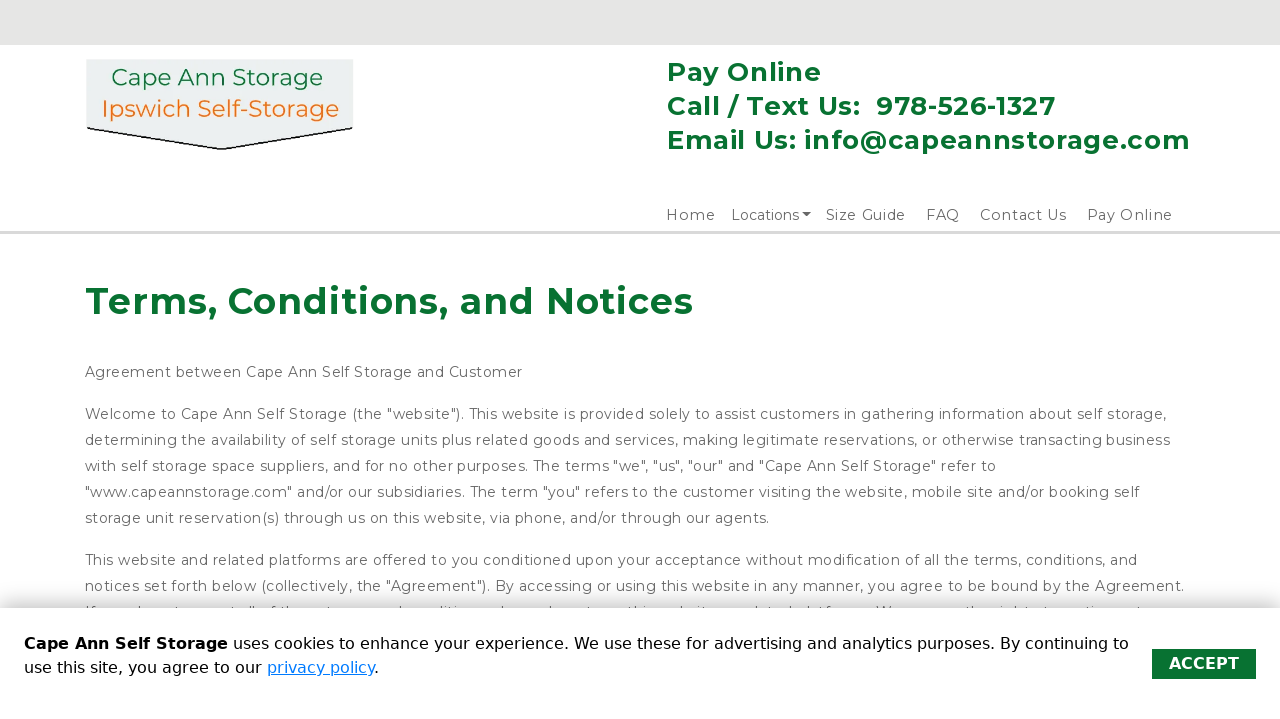

--- FILE ---
content_type: text/html; charset=utf-8
request_url: https://www.capeannstorage.com/terms
body_size: 146781
content:
<!doctype html><html lang="en-us"><head>  <script type="text/javascript">(function(w,d,s,l,i){w[l]=w[l]||[];w[l].push({'gtm.start': new Date().getTime(),event:'gtm.js'});var f=d.getElementsByTagName(s)[0],j=d.createElement(s),dl=l!='dataLayer'?'&l='+l:'';j.async=true;j.src='https://www.googletagmanager.com/gtm.js?id='+i+dl;f.parentNode.insertBefore(j,f);})(window,document,'script','dataLayer','GTM-WXMLFQCR');</script> <meta charset="utf-8"><meta name="viewport" content="width=device-width,initial-scale=1,shrink-to-fit=no"><meta name="format-detection" content="telephone=no">  <link rel="icon" href="https://assets.website.storedge.com/favicon_fallback.ico"><link rel="shortcut icon" href="https://assets.website.storedge.com/favicon_fallback.ico"> <link data-react-helmet="true" rel="canonical" href="https://www.capeannstorage.com/terms"/><link data-react-helmet="true" rel="alternate" href="https://www.capeannstorage.com/terms" hreflang="en-us"/><link data-react-helmet="true" rel="preload" as="image" href="https://uploads.website.storedge.com/83361dd1-f2cd-45e1-8c1b-3129cf1f8227/work-logo2-1.png" imagesrcset="https://images.website.storedge.com/eyJrZXkiOiI4MzM2MWRkMS1mMmNkLTQ1ZTEtOGMxYi0zMTI5Y2YxZjgyMjcvd29yay1sb2dvMi0xLnBuZyIsImVkaXRzIjp7InJlc2l6ZSI6eyJ3aWR0aCI6NTAwLCJmaXQiOiJjb3ZlciJ9fX0="/> <title data-react-helmet="true">Terms and Conditions | Cape Ann Self Storage</title> 
        <link rel="preconnect" href="https://fonts.gstatic.com/" crossorigin>
        <link rel="preload" as="style" href="https://fonts.googleapis.com/css2?family=Montserrat:wght@400;500;600;700;900&display=swap" />
        <link href="https://fonts.googleapis.com/css2?family=Montserrat:wght@400;500;600;700;900&display=swap" rel=stylesheet media="print" onload="this.media='all'">
      

      <link rel="preconnect" href="https://fonts.googleapis.com">
      <link rel="preconnect" href="https://fonts.gstatic.com" crossorigin>
      <link href="https://fonts.googleapis.com/css2?family=Abril+Fatface&family=Arimo:ital,wght@0,400;0,700;1,400;1,700&family=Cabin:ital,wght@0,400;0,700;1,400;1,700&family=DM+Serif+Display:ital@0;1&family=Domine:wght@400;700&family=Dosis:wght@400;700&family=Fira+Sans:ital,wght@0,400;0,700;1,400;1,700&family=IBM+Plex+Sans:ital,wght@0,400;0,700;1,400;1,700&family=Inter:ital,opsz,wght@0,14..32,100..900;1,14..32,100..900&family=Lato:ital,wght@0,100;0,300;0,400;0,700;0,900;1,100;1,300;1,400;1,700;1,900&family=Lobster&family=Lora:ital,wght@0,400;0,700;1,400;1,700&family=Merriweather:ital,wght@0,400;0,700;1,400;1,700&family=Montserrat:ital,wght@0,100..900;1,100..900&family=Noto+Sans:ital,wght@0,400;0,700;1,400;1,700&family=Nunito:ital,wght@0,400;0,700;1,400;1,700&family=Open+Sans:ital,wght@0,300..800;1,300..800&family=Oswald:wght@400;700&family=Pacifico&family=Playfair+Display:ital,wght@0,400;0,700;1,400;1,700&family=Poppins:ital,wght@0,400;0,700;1,400;1,700&family=Raleway:ital,wght@0,400;0,700;1,400;1,700&family=Roboto+Condensed:ital,wght@0,400;0,700;1,400;1,700&family=Roboto+Slab:wght@400;700&family=Roboto:ital,wght@0,100..900;1,100..900&family=Rosario:ital,wght@0,400;0,700;1,400;1,700&family=Source+Sans+Pro:ital,wght@0,400;0,700;1,400;1,700&family=Space+Grotesk:wght@400;700&family=Suez+One&display=swap" rel="stylesheet"> <style> .theme p, .theme, .modal-dialog, .rnl-Rte-block--p, .theme li { font-family: Montserrat, Helvetica, sans-serif !important; }
.theme h1 { font-family: Montserrat, Helvetica, sans-serif !important; }
.theme h2 { font-family: Montserrat, Helvetica, sans-serif !important; }
.theme h3 { font-family: Montserrat, Helvetica, sans-serif !important; }
.theme h4 { font-family: Montserrat, Helvetica, sans-serif !important; }
.theme h5 { font-family: Montserrat, Helvetica, sans-serif !important; }
.theme h6 { font-family: Montserrat, Helvetica, sans-serif !important; }
.theme .rnl-Rte-block--p a, .theme li a.rnl-EditorState-Link { font-family: Montserrat, Helvetica, sans-serif; }
.theme img { font-family: Montserrat, Helvetica, sans-serif !important; }
.theme input { font-family: Montserrat, Helvetica, sans-serif !important; }
.theme blockquote { font-family: Montserrat, Helvetica, sans-serif !important; }
.theme .themed-button {  }
 </style> <style data-react-helmet="true" >
          .color-primary-background {
            background-color: #087232 !important;
          }
          .button-style-class {
            border-radius: 0px !important;
            text-transform: uppercase !important;
          }
          .color-primary-background-hover:hover {
            background-color: #087232 !important;
          }
          .color-primary-border {
            border-color: #087232 !important;
          }
          .color-primary-border-hover:hover {
            border-color: #087232 !important;
          }
          .color-primary-fill {
            fill: #087232 !important;
          }
          .color-primary-foreground {
            color: #087232 !important;
          }
          .color-primary-foreground-hover:hover {
            color: #087232 !important;
          }
          .color-secondary-background {
            background-color: #FC771E !important;
          }
          .color-secondary-background-hover:hover {
            background-color: #FC771E !important;
          }
          .color-secondary-border {
            border-color: #FC771E !important;
          }
          .color-secondary-border-hover:hover {
            border-color: #FC771E !important;
          }
          .color-secondary-fill {
            fill: #FC771E !important;
          }
          .color-secondary-foreground {
            color: #FC771E !important;
          }
          .color-secondary-foreground-hover:hover {
            color: #FC771E !important;
          }
          .color-tertiary-background {
            background-color: #e6e6e5 !important;
          }
          .color-tertiary-background-hover:hover {
            background-color: #e6e6e5 !important;
          }
          .color-tertiary-border {
            border-color: #e6e6e5 !important;
          }
          .color-tertiary-border-hover:hover {
            border-color: #e6e6e5 !important;
          }
          .color-tertiary-fill {
            fill: #e6e6e5 !important;
          }
          .color-tertiary-foreground {
            color: #e6e6e5 !important;
          }
          .color-tertiary-foreground-hover:hover {
            color: #e6e6e5 !important;
          }
          .theme h1 {
            color: #087232 !important;
          }
          .theme h2 {
            color: #087232 !important;
          }
          .theme h3 {
            color: #FC771E !important;
          }
          .theme h4 {
            color: #FC771E !important;
          }

        </style> <script data-react-helmet="true" type="application/ld+json">{"@context":"http://schema.org/","@type":"Organization","name":"Cape Ann Self Storage","logo":"https://uploads.website.storedge.com/83361dd1-f2cd-45e1-8c1b-3129cf1f8227/work-logo2-1.png","url":"https://www.capeannstorage.com","sameAs":["https://www.facebook.com","https://www.google.com","https://www.twitter.com"]}</script><script data-react-helmet="true" type="application/ld+json">{"@context":"http://schema.org/","@type":"WebSite","url":"https://www.capeannstorage.com","potentialAction":{"@type":"SearchAction","target":"https://www.capeannstorage.com/?query={query}","query-input":"required name=query"}}</script><script data-react-helmet="true" type="application/ld+json">{"@context":"http://schema.org/","@type":"BreadcrumbList","itemListElement":[{"@type":"ListItem","position":1,"item":{"@type":"Thing","@id":"https://www.capeannstorage.com","name":"Cape Ann Self Storage"}},{"@type":"ListItem","position":2,"item":{"@type":"Thing","@id":"https://www.capeannstorage.com/terms","name":"Terms and Conditions"}}]}</script> <script>!function(){"use strict";var e,t,r,n,o,i={},u={};function c(e){var t=u[e];if(void 0!==t)return t.exports;var r=u[e]={id:e,loaded:!1,exports:{}};return i[e].call(r.exports,r,r.exports,c),r.loaded=!0,r.exports}c.m=i,c.amdO={},e=[],c.O=function(t,r,n,o){if(!r){var i=1/0;for(s=0;s<e.length;s++){r=e[s][0],n=e[s][1],o=e[s][2];for(var u=!0,a=0;a<r.length;a++)(!1&o||i>=o)&&Object.keys(c.O).every((function(e){return c.O[e](r[a])}))?r.splice(a--,1):(u=!1,o<i&&(i=o));if(u){e.splice(s--,1);var f=n();void 0!==f&&(t=f)}}return t}o=o||0;for(var s=e.length;s>0&&e[s-1][2]>o;s--)e[s]=e[s-1];e[s]=[r,n,o]},c.n=function(e){var t=e&&e.__esModule?function(){return e.default}:function(){return e};return c.d(t,{a:t}),t},r=Object.getPrototypeOf?function(e){return Object.getPrototypeOf(e)}:function(e){return e.__proto__},c.t=function(e,n){if(1&n&&(e=this(e)),8&n)return e;if("object"==typeof e&&e){if(4&n&&e.__esModule)return e;if(16&n&&"function"==typeof e.then)return e}var o=Object.create(null);c.r(o);var i={};t=t||[null,r({}),r([]),r(r)];for(var u=2&n&&e;"object"==typeof u&&!~t.indexOf(u);u=r(u))Object.getOwnPropertyNames(u).forEach((function(t){i[t]=function(){return e[t]}}));return i.default=function(){return e},c.d(o,i),o},c.d=function(e,t){for(var r in t)c.o(t,r)&&!c.o(e,r)&&Object.defineProperty(e,r,{enumerable:!0,get:t[r]})},c.f={},c.e=function(e){return Promise.all(Object.keys(c.f).reduce((function(t,r){return c.f[r](e,t),t}),[]))},c.u=function(e){return"js/"+e+"."+{122:"269cb7d5",158:"a3416cca",350:"b8b64ccd"}[e]+".chunk.js"},c.miniCssF=function(e){return"css/"+(179===e?"main":e)+"."+{179:"523c30ec",644:"c4cf4f3f"}[e]+".css"},c.g=function(){if("object"==typeof globalThis)return globalThis;try{return this||new Function("return this")()}catch(e){if("object"==typeof window)return window}}(),c.hmd=function(e){return(e=Object.create(e)).children||(e.children=[]),Object.defineProperty(e,"exports",{enumerable:!0,set:function(){throw new Error("ES Modules may not assign module.exports or exports.*, Use ESM export syntax, instead: "+e.id)}}),e},c.o=function(e,t){return Object.prototype.hasOwnProperty.call(e,t)},n={},o="voyager:",c.l=function(e,t,r,i){if(n[e])n[e].push(t);else{var u,a;if(void 0!==r)for(var f=document.getElementsByTagName("script"),s=0;s<f.length;s++){var d=f[s];if(d.getAttribute("src")==e||d.getAttribute("data-webpack")==o+r){u=d;break}}u||(a=!0,(u=document.createElement("script")).charset="utf-8",u.timeout=120,c.nc&&u.setAttribute("nonce",c.nc),u.setAttribute("data-webpack",o+r),u.src=e),n[e]=[t];var l=function(t,r){u.onerror=u.onload=null,clearTimeout(p);var o=n[e];if(delete n[e],u.parentNode&&u.parentNode.removeChild(u),o&&o.forEach((function(e){return e(r)})),t)return t(r)},p=setTimeout(l.bind(null,void 0,{type:"timeout",target:u}),12e4);u.onerror=l.bind(null,u.onerror),u.onload=l.bind(null,u.onload),a&&document.head.appendChild(u)}},c.r=function(e){"undefined"!=typeof Symbol&&Symbol.toStringTag&&Object.defineProperty(e,Symbol.toStringTag,{value:"Module"}),Object.defineProperty(e,"__esModule",{value:!0})},c.nmd=function(e){return e.paths=[],e.children||(e.children=[]),e},c.p="https://assets.website.storedge.com/dist/",function(){var e={303:0};c.f.j=function(t,r){var n=c.o(e,t)?e[t]:void 0;if(0!==n)if(n)r.push(n[2]);else if(303!=t){var o=new Promise((function(r,o){n=e[t]=[r,o]}));r.push(n[2]=o);var i=c.p+c.u(t),u=new Error;c.l(i,(function(r){if(c.o(e,t)&&(0!==(n=e[t])&&(e[t]=void 0),n)){var o=r&&("load"===r.type?"missing":r.type),i=r&&r.target&&r.target.src;u.message="Loading chunk "+t+" failed.\n("+o+": "+i+")",u.name="ChunkLoadError",u.type=o,u.request=i,n[1](u)}}),"chunk-"+t,t)}else e[t]=0},c.O.j=function(t){return 0===e[t]};var t=function(t,r){var n,o,i=r[0],u=r[1],a=r[2],f=0;if(i.some((function(t){return 0!==e[t]}))){for(n in u)c.o(u,n)&&(c.m[n]=u[n]);if(a)var s=a(c)}for(t&&t(r);f<i.length;f++)o=i[f],c.o(e,o)&&e[o]&&e[o][0](),e[o]=0;return c.O(s)},r=self.webpackChunkvoyager=self.webpackChunkvoyager||[];r.forEach(t.bind(null,0)),r.push=t.bind(null,r.push.bind(r))}()}()</script><script defer="defer" src="https://assets.website.storedge.com/dist/js/644.a6b98942.js"></script><script defer="defer" src="https://assets.website.storedge.com/dist/js/main.be3af8bc.js"></script><style type="text/css">@charset "UTF-8";.Select{position:relative}.Select input::-webkit-contacts-auto-fill-button,.Select input::-webkit-credentials-auto-fill-button{display:none!important}.Select input::-ms-clear,.Select input::-ms-reveal{display:none!important}.Select,.Select div,.Select input,.Select span{box-sizing:border-box}.Select.is-disabled .Select-arrow-zone{cursor:default;opacity:.35;pointer-events:none}.Select.is-disabled>.Select-control{background-color:#f9f9f9}.Select.is-disabled>.Select-control:hover{box-shadow:none}.Select.is-open>.Select-control{background:#fff;border-bottom-left-radius:0;border-bottom-right-radius:0;border-color:#b3b3b3 #ccc #d9d9d9}.Select.is-open>.Select-control .Select-arrow{border-color:transparent transparent #999;border-width:0 5px 5px;top:-2px}.Select.is-searchable.is-focused:not(.is-open)>.Select-control,.Select.is-searchable.is-open>.Select-control{cursor:text}.Select.is-focused>.Select-control{background:#fff}.Select.is-focused:not(.is-open)>.Select-control{background:#fff;border-color:#007eff;box-shadow:inset 0 1px 1px rgba(0,0,0,.075),0 0 0 3px rgba(0,126,255,.1)}.Select.has-value.is-clearable.Select--single>.Select-control .Select-value{padding-right:42px}.Select.has-value.Select--single>.Select-control .Select-value .Select-value-label,.Select.has-value.is-pseudo-focused.Select--single>.Select-control .Select-value .Select-value-label{color:#333}.Select.has-value.Select--single>.Select-control .Select-value a.Select-value-label,.Select.has-value.is-pseudo-focused.Select--single>.Select-control .Select-value a.Select-value-label{cursor:pointer;text-decoration:none}.Select.has-value.Select--single>.Select-control .Select-value a.Select-value-label:focus,.Select.has-value.Select--single>.Select-control .Select-value a.Select-value-label:hover,.Select.has-value.is-pseudo-focused.Select--single>.Select-control .Select-value a.Select-value-label:focus,.Select.has-value.is-pseudo-focused.Select--single>.Select-control .Select-value a.Select-value-label:hover{color:#007eff;outline:none;text-decoration:underline}.Select.has-value.Select--single>.Select-control .Select-value a.Select-value-label:focus,.Select.has-value.is-pseudo-focused.Select--single>.Select-control .Select-value a.Select-value-label:focus{background:#fff}.Select.has-value.is-pseudo-focused .Select-input{opacity:0}.Select .Select-arrow-zone:hover>.Select-arrow,.Select.is-open .Select-arrow{border-top-color:#666}.Select.Select--rtl{direction:rtl;text-align:right}.Select-control{background-color:#fff;border:1px solid #ccc;border-collapse:separate;border-radius:4px;border-spacing:0;color:#333;cursor:default;display:table;height:36px;outline:none;overflow:hidden;position:relative;width:100%}.Select-control:hover{box-shadow:0 1px 0 rgba(0,0,0,.06)}.Select-control .Select-input:focus{background:#fff;outline:none}.Select--single>.Select-control .Select-value,.Select-placeholder{bottom:0;color:#aaa;left:0;line-height:34px;max-width:100%;overflow:hidden;padding-left:10px;padding-right:10px;position:absolute;right:0;text-overflow:ellipsis;top:0;white-space:nowrap}.Select-input{height:34px;padding-left:10px;padding-right:10px;vertical-align:middle}.Select-input>input{-webkit-appearance:none;background:none transparent;border:0;box-shadow:none;cursor:default;display:inline-block;font-family:inherit;font-size:inherit;line-height:17px;margin:0;outline:none;padding:8px 0 12px;width:100%}.is-focused .Select-input>input{cursor:text}.has-value.is-pseudo-focused .Select-input{opacity:0}.Select-control:not(.is-searchable)>.Select-input{outline:none}.Select-loading-zone{cursor:pointer;display:table-cell;text-align:center}.Select-loading,.Select-loading-zone{position:relative;vertical-align:middle;width:16px}.Select-loading{-webkit-animation:Select-animation-spin .4s linear infinite;animation:Select-animation-spin .4s linear infinite;border:2px solid #ccc;border-radius:50%;border-right-color:#333;box-sizing:border-box;display:inline-block;height:16px}.Select-clear-zone{-webkit-animation:Select-animation-fadeIn .2s;animation:Select-animation-fadeIn .2s;color:#999;cursor:pointer;display:table-cell;position:relative;text-align:center;vertical-align:middle;width:17px}.Select-clear-zone:hover{color:#d0021b}.Select-clear{display:inline-block;font-size:18px;line-height:1}.Select--multi .Select-clear-zone{width:17px}.Select-arrow-zone{cursor:pointer;display:table-cell;padding-right:5px;position:relative;text-align:center;vertical-align:middle;width:25px}.Select--rtl .Select-arrow-zone{padding-left:5px;padding-right:0}.Select-arrow{border-color:#999 transparent transparent;border-style:solid;border-width:5px 5px 2.5px;display:inline-block;height:0;position:relative;width:0}.Select-control>:last-child{padding-right:5px}.Select--multi .Select-multi-value-wrapper{display:inline-block}.Select .Select-aria-only{clip:rect(0,0,0,0);display:inline-block;float:left;height:1px;margin:-1px;overflow:hidden;position:absolute;width:1px}@-webkit-keyframes Select-animation-fadeIn{0%{opacity:0}to{opacity:1}}@keyframes Select-animation-fadeIn{0%{opacity:0}to{opacity:1}}.Select-menu-outer{-webkit-overflow-scrolling:touch;background-color:#fff;border:1px solid #ccc;border-bottom-left-radius:4px;border-bottom-right-radius:4px;border-top-color:#e6e6e6;box-shadow:0 1px 0 rgba(0,0,0,.06);box-sizing:border-box;left:0;margin-top:-1px;max-height:200px;position:absolute;top:100%;width:100%;z-index:1}.Select-menu{max-height:198px;overflow-y:auto}.Select-option{background-color:#fff;box-sizing:border-box;color:#666;cursor:pointer;display:block;padding:8px 10px}.Select-option:last-child{border-bottom-left-radius:4px;border-bottom-right-radius:4px}.Select-option.is-selected{background-color:#f5faff;background-color:rgba(0,126,255,.04);color:#333}.Select-option.is-focused{background-color:#ebf5ff;background-color:rgba(0,126,255,.08);color:#333}.Select-option.is-disabled{color:#ccc;cursor:default}.Select-noresults{box-sizing:border-box;color:#999;cursor:default;display:block;padding:8px 10px}.Select--multi .Select-input{margin-left:10px;padding:0;vertical-align:middle}.Select--multi.Select--rtl .Select-input{margin-left:0;margin-right:10px}.Select--multi.has-value .Select-input{margin-left:5px}.Select--multi .Select-value{background-color:#ebf5ff;background-color:rgba(0,126,255,.08);border:1px solid #c2e0ff;border:1px solid rgba(0,126,255,.24);border-radius:2px;color:#007eff;display:inline-block;font-size:.9em;line-height:1.4;margin-left:5px;margin-top:5px;vertical-align:top}.Select--multi .Select-value-icon,.Select--multi .Select-value-label{display:inline-block;vertical-align:middle}.Select--multi .Select-value-label{border-bottom-right-radius:2px;border-top-right-radius:2px;cursor:default;padding:2px 5px}.Select--multi a.Select-value-label{color:#007eff;cursor:pointer;text-decoration:none}.Select--multi a.Select-value-label:hover{text-decoration:underline}.Select--multi .Select-value-icon{border-bottom-left-radius:2px;border-right:1px solid #c2e0ff;border-right:1px solid rgba(0,126,255,.24);border-top-left-radius:2px;cursor:pointer;padding:1px 5px 3px}.Select--multi .Select-value-icon:focus,.Select--multi .Select-value-icon:hover{background-color:#d8eafd;background-color:rgba(0,113,230,.08);color:#0071e6}.Select--multi .Select-value-icon:active{background-color:#c2e0ff;background-color:rgba(0,126,255,.24)}.Select--multi.Select--rtl .Select-value{margin-left:0;margin-right:5px}.Select--multi.Select--rtl .Select-value-icon{border-left:1px solid #c2e0ff;border-left:1px solid rgba(0,126,255,.24);border-right:none}.Select--multi.is-disabled .Select-value{background-color:#fcfcfc;border:1px solid #e3e3e3;color:#333}.Select--multi.is-disabled .Select-value-icon{border-right:1px solid #e3e3e3;cursor:not-allowed}.Select--multi.is-disabled .Select-value-icon:active,.Select--multi.is-disabled .Select-value-icon:focus,.Select--multi.is-disabled .Select-value-icon:hover{background-color:#fcfcfc}@keyframes Select-animation-spin{to{-webkit-transform:rotate(1turn);transform:rotate(1turn)}}@-webkit-keyframes Select-animation-spin{to{-webkit-transform:rotate(1turn)}}.react-slideshow-container{align-items:center;display:flex;position:relative}.react-slideshow-container .nav{cursor:pointer;position:absolute;z-index:10}.react-slideshow-container .nav:first-of-type{left:0}.react-slideshow-container .nav:last-of-type{right:0}.react-slideshow-container .default-nav{align-items:center;background:hsla(0,0%,100%,.6);border:0;border-radius:50%;color:#fff;display:flex;height:30px;justify-content:center;text-align:center;width:30px}.react-slideshow-container .default-nav:focus,.react-slideshow-container .default-nav:hover{background:#fff;color:#666;outline:0}.react-slideshow-container .default-nav.disabled:hover{cursor:not-allowed}.react-slideshow-container .default-nav:first-of-type{border-right:0;border-top:0;margin-right:-30px}.react-slideshow-container .default-nav:last-of-type{margin-left:-30px}.react-slideshow-container+ul.indicators{display:flex;flex-wrap:wrap;justify-content:center;margin-top:20px}.react-slideshow-container+ul.indicators li{display:inline-block;height:7px;margin:0;padding:5px;position:relative;width:7px}.react-slideshow-container+ul.indicators .each-slideshow-indicator{background:transparent;border:0;color:transparent;cursor:pointer;opacity:.25}.react-slideshow-container+ul.indicators .each-slideshow-indicator:before{background:#000;border-radius:50%;content:"";height:7px;left:0;position:absolute;text-align:center;top:0;width:7px}.react-slideshow-container+ul.indicators .each-slideshow-indicator.active,.react-slideshow-container+ul.indicators .each-slideshow-indicator:hover{opacity:.75;outline:0}.react-slideshow-fadezoom-wrapper{overflow:hidden;width:100%}.react-slideshow-fadezoom-wrapper .react-slideshow-fadezoom-images-wrap{display:flex;flex-wrap:wrap}.react-slideshow-fadezoom-wrapper .react-slideshow-fadezoom-images-wrap>div{opacity:0;position:relative}.react-slideshow-wrapper .react-slideshow-fade-images-wrap>div[aria-hidden=true]{display:none}.react-slideshow-wrapper.slide{overflow:hidden;width:100%}.react-slideshow-wrapper .images-wrap.horizontal{display:flex;flex-wrap:wrap}.react-slideshow-wrapper .images-wrap>div[aria-hidden=true]{display:none}.react-datepicker__month-read-view--down-arrow,.react-datepicker__month-year-read-view--down-arrow,.react-datepicker__navigation-icon:before,.react-datepicker__year-read-view--down-arrow{border-color:#ccc;border-style:solid;border-width:3px 3px 0 0;content:"";display:block;height:9px;position:absolute;top:6px;width:9px}.react-datepicker-popper[data-placement^=bottom] .react-datepicker__triangle,.react-datepicker-popper[data-placement^=top] .react-datepicker__triangle{margin-left:-4px;position:absolute;width:0}.react-datepicker-popper[data-placement^=bottom] .react-datepicker__triangle:after,.react-datepicker-popper[data-placement^=bottom] .react-datepicker__triangle:before,.react-datepicker-popper[data-placement^=top] .react-datepicker__triangle:after,.react-datepicker-popper[data-placement^=top] .react-datepicker__triangle:before{border:8px solid transparent;box-sizing:content-box;content:"";height:0;left:-8px;position:absolute;width:1px;z-index:-1}.react-datepicker-popper[data-placement^=bottom] .react-datepicker__triangle:before,.react-datepicker-popper[data-placement^=top] .react-datepicker__triangle:before{border-bottom-color:#aeaeae}.react-datepicker-popper[data-placement^=bottom] .react-datepicker__triangle{margin-top:-8px;top:0}.react-datepicker-popper[data-placement^=bottom] .react-datepicker__triangle:after,.react-datepicker-popper[data-placement^=bottom] .react-datepicker__triangle:before{border-bottom-color:#f0f0f0;border-top:none}.react-datepicker-popper[data-placement^=bottom] .react-datepicker__triangle:after{top:0}.react-datepicker-popper[data-placement^=bottom] .react-datepicker__triangle:before{border-bottom-color:#aeaeae;top:-1px}.react-datepicker-popper[data-placement^=top] .react-datepicker__triangle{bottom:0;margin-bottom:-8px}.react-datepicker-popper[data-placement^=top] .react-datepicker__triangle:after,.react-datepicker-popper[data-placement^=top] .react-datepicker__triangle:before{border-bottom:none;border-top-color:#fff}.react-datepicker-popper[data-placement^=top] .react-datepicker__triangle:after{bottom:0}.react-datepicker-popper[data-placement^=top] .react-datepicker__triangle:before{border-top-color:#aeaeae;bottom:-1px}.react-datepicker-wrapper{border:0;display:inline-block;padding:0}.react-datepicker{background-color:#fff;border:1px solid #aeaeae;border-radius:.3rem;color:#000;display:inline-block;font-family:Helvetica Neue,helvetica,arial,sans-serif;font-size:.8rem;position:relative}.react-datepicker--time-only .react-datepicker__triangle{left:35px}.react-datepicker--time-only .react-datepicker__time-container{border-left:0}.react-datepicker--time-only .react-datepicker__time,.react-datepicker--time-only .react-datepicker__time-box{border-bottom-left-radius:.3rem;border-bottom-right-radius:.3rem}.react-datepicker__triangle{left:50px;position:absolute}.react-datepicker-popper{z-index:1}.react-datepicker-popper[data-placement^=bottom]{padding-top:10px}.react-datepicker-popper[data-placement=bottom-end] .react-datepicker__triangle,.react-datepicker-popper[data-placement=top-end] .react-datepicker__triangle{left:auto;right:50px}.react-datepicker-popper[data-placement^=top]{padding-bottom:10px}.react-datepicker-popper[data-placement^=right]{padding-left:8px}.react-datepicker-popper[data-placement^=right] .react-datepicker__triangle{left:auto;right:42px}.react-datepicker-popper[data-placement^=left]{padding-right:8px}.react-datepicker-popper[data-placement^=left] .react-datepicker__triangle{left:42px;right:auto}.react-datepicker__header{background-color:#f0f0f0;border-bottom:1px solid #aeaeae;border-top-left-radius:.3rem;padding:8px 0;position:relative;text-align:center}.react-datepicker__header--time{padding-bottom:8px;padding-left:5px;padding-right:5px}.react-datepicker__header--time:not(.react-datepicker__header--time--only){border-top-left-radius:0}.react-datepicker__header:not(.react-datepicker__header--has-time-select){border-top-right-radius:.3rem}.react-datepicker__month-dropdown-container--scroll,.react-datepicker__month-dropdown-container--select,.react-datepicker__month-year-dropdown-container--scroll,.react-datepicker__month-year-dropdown-container--select,.react-datepicker__year-dropdown-container--scroll,.react-datepicker__year-dropdown-container--select{display:inline-block;margin:0 15px}.react-datepicker-time__header,.react-datepicker-year-header,.react-datepicker__current-month{color:#000;font-size:.944rem;font-weight:700;margin-top:0}.react-datepicker-time__header{overflow:hidden;text-overflow:ellipsis;white-space:nowrap}.react-datepicker__navigation{align-items:center;background:none;border:none;cursor:pointer;display:flex;height:32px;justify-content:center;overflow:hidden;padding:0;position:absolute;text-align:center;text-indent:-999em;top:2px;width:32px;z-index:1}.react-datepicker__navigation--previous{left:2px}.react-datepicker__navigation--next{right:2px}.react-datepicker__navigation--next--with-time:not(.react-datepicker__navigation--next--with-today-button){right:85px}.react-datepicker__navigation--years{display:block;margin-left:auto;margin-right:auto;position:relative;top:0}.react-datepicker__navigation--years-previous{top:4px}.react-datepicker__navigation--years-upcoming{top:-4px}.react-datepicker__navigation:hover :before{border-color:#a6a6a6}.react-datepicker__navigation-icon{font-size:20px;position:relative;top:-1px;width:0}.react-datepicker__navigation-icon--next{left:-2px}.react-datepicker__navigation-icon--next:before{left:-7px;-webkit-transform:rotate(45deg);transform:rotate(45deg)}.react-datepicker__navigation-icon--previous{right:-2px}.react-datepicker__navigation-icon--previous:before{right:-7px;-webkit-transform:rotate(225deg);transform:rotate(225deg)}.react-datepicker__month-container{float:left}.react-datepicker__year{margin:.4rem;text-align:center}.react-datepicker__year-wrapper{display:flex;flex-wrap:wrap;max-width:180px}.react-datepicker__year .react-datepicker__year-text{display:inline-block;margin:2px;width:4rem}.react-datepicker__month{margin:.4rem;text-align:center}.react-datepicker__month .react-datepicker__month-text,.react-datepicker__month .react-datepicker__quarter-text{display:inline-block;margin:2px;width:4rem}.react-datepicker__input-time-container{clear:both;float:left;margin:5px 0 10px 15px;text-align:left;width:100%}.react-datepicker__input-time-container .react-datepicker-time__caption,.react-datepicker__input-time-container .react-datepicker-time__input-container{display:inline-block}.react-datepicker__input-time-container .react-datepicker-time__input-container .react-datepicker-time__input{display:inline-block;margin-left:10px}.react-datepicker__input-time-container .react-datepicker-time__input-container .react-datepicker-time__input input{width:auto}.react-datepicker__input-time-container .react-datepicker-time__input-container .react-datepicker-time__input input[type=time]::-webkit-inner-spin-button,.react-datepicker__input-time-container .react-datepicker-time__input-container .react-datepicker-time__input input[type=time]::-webkit-outer-spin-button{-webkit-appearance:none;margin:0}.react-datepicker__input-time-container .react-datepicker-time__input-container .react-datepicker-time__input input[type=time]{-moz-appearance:textfield}.react-datepicker__input-time-container .react-datepicker-time__input-container .react-datepicker-time__delimiter{display:inline-block;margin-left:5px}.react-datepicker__time-container{border-left:1px solid #aeaeae;float:right;width:85px}.react-datepicker__time-container--with-today-button{border:1px solid #aeaeae;border-radius:.3rem;display:inline;position:absolute;right:-87px;top:0}.react-datepicker__time-container .react-datepicker__time{background:#fff;border-bottom-right-radius:.3rem;position:relative}.react-datepicker__time-container .react-datepicker__time .react-datepicker__time-box{border-bottom-right-radius:.3rem;margin:0 auto;overflow-x:hidden;text-align:center;width:85px}.react-datepicker__time-container .react-datepicker__time .react-datepicker__time-box ul.react-datepicker__time-list{box-sizing:content-box;height:calc(195px + .85rem);list-style:none;margin:0;overflow-y:scroll;padding-left:0;padding-right:0;width:100%}.react-datepicker__time-container .react-datepicker__time .react-datepicker__time-box ul.react-datepicker__time-list li.react-datepicker__time-list-item{height:30px;padding:5px 10px;white-space:nowrap}.react-datepicker__time-container .react-datepicker__time .react-datepicker__time-box ul.react-datepicker__time-list li.react-datepicker__time-list-item:hover{background-color:#f0f0f0;cursor:pointer}.react-datepicker__time-container .react-datepicker__time .react-datepicker__time-box ul.react-datepicker__time-list li.react-datepicker__time-list-item--selected{background-color:#216ba5;color:#fff;font-weight:700}.react-datepicker__time-container .react-datepicker__time .react-datepicker__time-box ul.react-datepicker__time-list li.react-datepicker__time-list-item--selected:hover{background-color:#216ba5}.react-datepicker__time-container .react-datepicker__time .react-datepicker__time-box ul.react-datepicker__time-list li.react-datepicker__time-list-item--disabled{color:#ccc}.react-datepicker__time-container .react-datepicker__time .react-datepicker__time-box ul.react-datepicker__time-list li.react-datepicker__time-list-item--disabled:hover{background-color:transparent;cursor:default}.react-datepicker__week-number{color:#ccc;display:inline-block;line-height:1.7rem;margin:.166rem;text-align:center;width:1.7rem}.react-datepicker__week-number.react-datepicker__week-number--clickable{cursor:pointer}.react-datepicker__week-number.react-datepicker__week-number--clickable:not(.react-datepicker__week-number--selected,.react-datepicker__week-number--keyboard-selected):hover{background-color:#f0f0f0;border-radius:.3rem}.react-datepicker__week-number--selected{background-color:#216ba5;border-radius:.3rem;color:#fff}.react-datepicker__week-number--selected:hover{background-color:#1d5d90}.react-datepicker__week-number--keyboard-selected{background-color:#2a87d0;border-radius:.3rem;color:#fff}.react-datepicker__week-number--keyboard-selected:hover{background-color:#1d5d90}.react-datepicker__day-names{margin-bottom:-8px;white-space:nowrap}.react-datepicker__week{white-space:nowrap}.react-datepicker__day,.react-datepicker__day-name,.react-datepicker__time-name{color:#000;display:inline-block;line-height:1.7rem;margin:.166rem;text-align:center;width:1.7rem}.react-datepicker__day,.react-datepicker__month-text,.react-datepicker__quarter-text,.react-datepicker__year-text{cursor:pointer}.react-datepicker__day:hover,.react-datepicker__month-text:hover,.react-datepicker__quarter-text:hover,.react-datepicker__year-text:hover{background-color:#f0f0f0;border-radius:.3rem}.react-datepicker__day--today,.react-datepicker__month-text--today,.react-datepicker__quarter-text--today,.react-datepicker__year-text--today{font-weight:700}.react-datepicker__day--highlighted,.react-datepicker__month-text--highlighted,.react-datepicker__quarter-text--highlighted,.react-datepicker__year-text--highlighted{background-color:#3dcc4a;border-radius:.3rem;color:#fff}.react-datepicker__day--highlighted:hover,.react-datepicker__month-text--highlighted:hover,.react-datepicker__quarter-text--highlighted:hover,.react-datepicker__year-text--highlighted:hover{background-color:#32be3f}.react-datepicker__day--highlighted-custom-1,.react-datepicker__month-text--highlighted-custom-1,.react-datepicker__quarter-text--highlighted-custom-1,.react-datepicker__year-text--highlighted-custom-1{color:#f0f}.react-datepicker__day--highlighted-custom-2,.react-datepicker__month-text--highlighted-custom-2,.react-datepicker__quarter-text--highlighted-custom-2,.react-datepicker__year-text--highlighted-custom-2{color:green}.react-datepicker__day--holidays,.react-datepicker__month-text--holidays,.react-datepicker__quarter-text--holidays,.react-datepicker__year-text--holidays{background-color:#ff6803;border-radius:.3rem;color:#fff;position:relative}.react-datepicker__day--holidays .holiday-overlay,.react-datepicker__month-text--holidays .holiday-overlay,.react-datepicker__quarter-text--holidays .holiday-overlay,.react-datepicker__year-text--holidays .holiday-overlay{background-color:#333;border-radius:4px;bottom:100%;color:#fff;left:50%;opacity:0;padding:4px;position:absolute;-webkit-transform:translateX(-50%);transform:translateX(-50%);transition:visibility 0s,opacity .3s ease-in-out;visibility:hidden;white-space:nowrap}.react-datepicker__day--holidays:hover,.react-datepicker__month-text--holidays:hover,.react-datepicker__quarter-text--holidays:hover,.react-datepicker__year-text--holidays:hover{background-color:#cf5300}.react-datepicker__day--holidays:hover .holiday-overlay,.react-datepicker__month-text--holidays:hover .holiday-overlay,.react-datepicker__quarter-text--holidays:hover .holiday-overlay,.react-datepicker__year-text--holidays:hover .holiday-overlay{opacity:1;visibility:visible}.react-datepicker__day--in-range,.react-datepicker__day--in-selecting-range,.react-datepicker__day--selected,.react-datepicker__month-text--in-range,.react-datepicker__month-text--in-selecting-range,.react-datepicker__month-text--selected,.react-datepicker__quarter-text--in-range,.react-datepicker__quarter-text--in-selecting-range,.react-datepicker__quarter-text--selected,.react-datepicker__year-text--in-range,.react-datepicker__year-text--in-selecting-range,.react-datepicker__year-text--selected{background-color:#216ba5;border-radius:.3rem;color:#fff}.react-datepicker__day--in-range:hover,.react-datepicker__day--in-selecting-range:hover,.react-datepicker__day--selected:hover,.react-datepicker__month-text--in-range:hover,.react-datepicker__month-text--in-selecting-range:hover,.react-datepicker__month-text--selected:hover,.react-datepicker__quarter-text--in-range:hover,.react-datepicker__quarter-text--in-selecting-range:hover,.react-datepicker__quarter-text--selected:hover,.react-datepicker__year-text--in-range:hover,.react-datepicker__year-text--in-selecting-range:hover,.react-datepicker__year-text--selected:hover{background-color:#1d5d90}.react-datepicker__day--keyboard-selected,.react-datepicker__month-text--keyboard-selected,.react-datepicker__quarter-text--keyboard-selected,.react-datepicker__year-text--keyboard-selected{background-color:#bad9f1;border-radius:.3rem;color:#000}.react-datepicker__day--keyboard-selected:hover,.react-datepicker__month-text--keyboard-selected:hover,.react-datepicker__quarter-text--keyboard-selected:hover,.react-datepicker__year-text--keyboard-selected:hover{background-color:#1d5d90}.react-datepicker__day--in-selecting-range:not(.react-datepicker__day--in-range,.react-datepicker__month-text--in-range,.react-datepicker__quarter-text--in-range,.react-datepicker__year-text--in-range),.react-datepicker__month-text--in-selecting-range:not(.react-datepicker__day--in-range,.react-datepicker__month-text--in-range,.react-datepicker__quarter-text--in-range,.react-datepicker__year-text--in-range),.react-datepicker__quarter-text--in-selecting-range:not(.react-datepicker__day--in-range,.react-datepicker__month-text--in-range,.react-datepicker__quarter-text--in-range,.react-datepicker__year-text--in-range),.react-datepicker__year-text--in-selecting-range:not(.react-datepicker__day--in-range,.react-datepicker__month-text--in-range,.react-datepicker__quarter-text--in-range,.react-datepicker__year-text--in-range){background-color:rgba(33,107,165,.5)}.react-datepicker__month--selecting-range .react-datepicker__day--in-range:not(.react-datepicker__day--in-selecting-range,.react-datepicker__month-text--in-selecting-range,.react-datepicker__quarter-text--in-selecting-range,.react-datepicker__year-text--in-selecting-range),.react-datepicker__month--selecting-range .react-datepicker__month-text--in-range:not(.react-datepicker__day--in-selecting-range,.react-datepicker__month-text--in-selecting-range,.react-datepicker__quarter-text--in-selecting-range,.react-datepicker__year-text--in-selecting-range),.react-datepicker__month--selecting-range .react-datepicker__quarter-text--in-range:not(.react-datepicker__day--in-selecting-range,.react-datepicker__month-text--in-selecting-range,.react-datepicker__quarter-text--in-selecting-range,.react-datepicker__year-text--in-selecting-range),.react-datepicker__month--selecting-range .react-datepicker__year-text--in-range:not(.react-datepicker__day--in-selecting-range,.react-datepicker__month-text--in-selecting-range,.react-datepicker__quarter-text--in-selecting-range,.react-datepicker__year-text--in-selecting-range),.react-datepicker__year--selecting-range .react-datepicker__day--in-range:not(.react-datepicker__day--in-selecting-range,.react-datepicker__month-text--in-selecting-range,.react-datepicker__quarter-text--in-selecting-range,.react-datepicker__year-text--in-selecting-range),.react-datepicker__year--selecting-range .react-datepicker__month-text--in-range:not(.react-datepicker__day--in-selecting-range,.react-datepicker__month-text--in-selecting-range,.react-datepicker__quarter-text--in-selecting-range,.react-datepicker__year-text--in-selecting-range),.react-datepicker__year--selecting-range .react-datepicker__quarter-text--in-range:not(.react-datepicker__day--in-selecting-range,.react-datepicker__month-text--in-selecting-range,.react-datepicker__quarter-text--in-selecting-range,.react-datepicker__year-text--in-selecting-range),.react-datepicker__year--selecting-range .react-datepicker__year-text--in-range:not(.react-datepicker__day--in-selecting-range,.react-datepicker__month-text--in-selecting-range,.react-datepicker__quarter-text--in-selecting-range,.react-datepicker__year-text--in-selecting-range){background-color:#f0f0f0;color:#000}.react-datepicker__day--disabled,.react-datepicker__month-text--disabled,.react-datepicker__quarter-text--disabled,.react-datepicker__year-text--disabled{color:#ccc;cursor:default}.react-datepicker__day--disabled:hover,.react-datepicker__month-text--disabled:hover,.react-datepicker__quarter-text--disabled:hover,.react-datepicker__year-text--disabled:hover{background-color:transparent}.react-datepicker__input-container{display:inline-block;position:relative;width:100%}.react-datepicker__input-container .react-datepicker__calendar-icon{box-sizing:content-box;padding:.5rem;position:absolute}.react-datepicker__view-calendar-icon input{padding:6px 10px 5px 25px}.react-datepicker__month-read-view,.react-datepicker__month-year-read-view,.react-datepicker__year-read-view{border:1px solid transparent;border-radius:.3rem;position:relative}.react-datepicker__month-read-view:hover,.react-datepicker__month-year-read-view:hover,.react-datepicker__year-read-view:hover{cursor:pointer}.react-datepicker__month-read-view:hover .react-datepicker__month-read-view--down-arrow,.react-datepicker__month-read-view:hover .react-datepicker__year-read-view--down-arrow,.react-datepicker__month-year-read-view:hover .react-datepicker__month-read-view--down-arrow,.react-datepicker__month-year-read-view:hover .react-datepicker__year-read-view--down-arrow,.react-datepicker__year-read-view:hover .react-datepicker__month-read-view--down-arrow,.react-datepicker__year-read-view:hover .react-datepicker__year-read-view--down-arrow{border-top-color:#b3b3b3}.react-datepicker__month-read-view--down-arrow,.react-datepicker__month-year-read-view--down-arrow,.react-datepicker__year-read-view--down-arrow{right:-16px;top:0;-webkit-transform:rotate(135deg);transform:rotate(135deg)}.react-datepicker__month-dropdown,.react-datepicker__month-year-dropdown,.react-datepicker__year-dropdown{background-color:#f0f0f0;border:1px solid #aeaeae;border-radius:.3rem;left:25%;position:absolute;text-align:center;top:30px;width:50%;z-index:1}.react-datepicker__month-dropdown:hover,.react-datepicker__month-year-dropdown:hover,.react-datepicker__year-dropdown:hover{cursor:pointer}.react-datepicker__month-dropdown--scrollable,.react-datepicker__month-year-dropdown--scrollable,.react-datepicker__year-dropdown--scrollable{height:150px;overflow-y:scroll}.react-datepicker__month-option,.react-datepicker__month-year-option,.react-datepicker__year-option{display:block;line-height:20px;margin-left:auto;margin-right:auto;width:100%}.react-datepicker__month-option:first-of-type,.react-datepicker__month-year-option:first-of-type,.react-datepicker__year-option:first-of-type{border-top-left-radius:.3rem;border-top-right-radius:.3rem}.react-datepicker__month-option:last-of-type,.react-datepicker__month-year-option:last-of-type,.react-datepicker__year-option:last-of-type{border-bottom-left-radius:.3rem;border-bottom-right-radius:.3rem;-webkit-user-select:none;-ms-user-select:none;user-select:none}.react-datepicker__month-option:hover,.react-datepicker__month-year-option:hover,.react-datepicker__year-option:hover{background-color:#ccc}.react-datepicker__month-option:hover .react-datepicker__navigation--years-upcoming,.react-datepicker__month-year-option:hover .react-datepicker__navigation--years-upcoming,.react-datepicker__year-option:hover .react-datepicker__navigation--years-upcoming{border-bottom-color:#b3b3b3}.react-datepicker__month-option:hover .react-datepicker__navigation--years-previous,.react-datepicker__month-year-option:hover .react-datepicker__navigation--years-previous,.react-datepicker__year-option:hover .react-datepicker__navigation--years-previous{border-top-color:#b3b3b3}.react-datepicker__month-option--selected,.react-datepicker__month-year-option--selected,.react-datepicker__year-option--selected{left:15px;position:absolute}.react-datepicker__close-icon{background-color:transparent;border:0;cursor:pointer;display:table-cell;height:100%;outline:0;padding:0 6px 0 0;position:absolute;right:0;top:0;vertical-align:middle}.react-datepicker__close-icon:after{background-color:#216ba5;border-radius:50%;color:#fff;content:"×";cursor:pointer;display:table-cell;font-size:12px;height:16px;line-height:1;padding:2px;text-align:center;vertical-align:middle;width:16px}.react-datepicker__close-icon--disabled{cursor:default}.react-datepicker__close-icon--disabled:after{background-color:#ccc;cursor:default}.react-datepicker__today-button{background:#f0f0f0;border-top:1px solid #aeaeae;clear:left;cursor:pointer;font-weight:700;padding:5px 0;text-align:center}.react-datepicker__portal{align-items:center;background-color:rgba(0,0,0,.8);display:flex;height:100vh;justify-content:center;left:0;position:fixed;top:0;width:100vw;z-index:2147483647}.react-datepicker__portal .react-datepicker__day,.react-datepicker__portal .react-datepicker__day-name,.react-datepicker__portal .react-datepicker__time-name{line-height:3rem;width:3rem}@media (max-height:550px),(max-width:400px){.react-datepicker__portal .react-datepicker__day,.react-datepicker__portal .react-datepicker__day-name,.react-datepicker__portal .react-datepicker__time-name{line-height:2rem;width:2rem}}.react-datepicker__portal .react-datepicker-time__header,.react-datepicker__portal .react-datepicker__current-month{font-size:1.44rem}.react-datepicker__children-container{height:auto;margin:.4rem;padding-left:.2rem;padding-right:.2rem;width:13.8rem}.react-datepicker__aria-live{border:0;-webkit-clip-path:circle(0);clip-path:circle(0);height:1px;margin:-1px;overflow:hidden;padding:0;position:absolute;white-space:nowrap;width:1px}.react-datepicker__calendar-icon{height:1em;vertical-align:-.125em;width:1em}.mapboxgl-map{-webkit-tap-highlight-color:rgb(0 0 0/0);font:12px/20px Helvetica Neue,Arial,Helvetica,sans-serif;overflow:hidden;position:relative}.mapboxgl-canvas{left:0;position:absolute;top:0}.mapboxgl-map:-webkit-full-screen{height:100%;width:100%}.mapboxgl-canary{background-color:salmon}.mapboxgl-canvas-container.mapboxgl-interactive,.mapboxgl-ctrl-group button.mapboxgl-ctrl-compass{cursor:grab;-webkit-user-select:none;-ms-user-select:none;user-select:none}.mapboxgl-canvas-container.mapboxgl-interactive.mapboxgl-track-pointer{cursor:pointer}.mapboxgl-canvas-container.mapboxgl-interactive:active,.mapboxgl-ctrl-group button.mapboxgl-ctrl-compass:active{cursor:grabbing}.mapboxgl-canvas-container.mapboxgl-touch-zoom-rotate,.mapboxgl-canvas-container.mapboxgl-touch-zoom-rotate .mapboxgl-canvas{touch-action:pan-x pan-y}.mapboxgl-canvas-container.mapboxgl-touch-drag-pan,.mapboxgl-canvas-container.mapboxgl-touch-drag-pan .mapboxgl-canvas{touch-action:pinch-zoom}.mapboxgl-canvas-container.mapboxgl-touch-zoom-rotate.mapboxgl-touch-drag-pan,.mapboxgl-canvas-container.mapboxgl-touch-zoom-rotate.mapboxgl-touch-drag-pan .mapboxgl-canvas{touch-action:none}.mapboxgl-ctrl-bottom-left,.mapboxgl-ctrl-bottom-right,.mapboxgl-ctrl-top-left,.mapboxgl-ctrl-top-right{pointer-events:none;position:absolute;z-index:2}.mapboxgl-ctrl-top-left{left:0;top:0}.mapboxgl-ctrl-top-right{right:0;top:0}.mapboxgl-ctrl-bottom-left{bottom:0;left:0}.mapboxgl-ctrl-bottom-right{bottom:0;right:0}.mapboxgl-ctrl{clear:both;pointer-events:auto;-webkit-transform:translate(0);transform:translate(0)}.mapboxgl-ctrl-top-left .mapboxgl-ctrl{float:left;margin:10px 0 0 10px}.mapboxgl-ctrl-top-right .mapboxgl-ctrl{float:right;margin:10px 10px 0 0}.mapboxgl-ctrl-bottom-left .mapboxgl-ctrl{float:left;margin:0 0 10px 10px}.mapboxgl-ctrl-bottom-right .mapboxgl-ctrl{float:right;margin:0 10px 10px 0}.mapboxgl-ctrl-group{background:#fff;border-radius:4px}.mapboxgl-ctrl-group:not(:empty){box-shadow:0 0 0 2px rgba(0,0,0,.1)}@media (-ms-high-contrast:active){.mapboxgl-ctrl-group:not(:empty){box-shadow:0 0 0 2px ButtonText}}.mapboxgl-ctrl-group button{background-color:transparent;border:0;box-sizing:border-box;cursor:pointer;display:block;height:29px;outline:none;overflow:hidden;padding:0;width:29px}.mapboxgl-ctrl-group button+button{border-top:1px solid #ddd}.mapboxgl-ctrl button .mapboxgl-ctrl-icon{background-position:50%;background-repeat:no-repeat;display:block;height:100%;width:100%}@media (-ms-high-contrast:active){.mapboxgl-ctrl-icon{background-color:transparent}.mapboxgl-ctrl-group button+button{border-top:1px solid ButtonText}}.mapboxgl-ctrl-attrib-button:focus,.mapboxgl-ctrl-group button:focus{box-shadow:0 0 2px 2px #0096ff}.mapboxgl-ctrl button:disabled{cursor:not-allowed}.mapboxgl-ctrl button:disabled .mapboxgl-ctrl-icon{opacity:.25}.mapboxgl-ctrl-group button:first-child{border-radius:4px 4px 0 0}.mapboxgl-ctrl-group button:last-child{border-radius:0 0 4px 4px}.mapboxgl-ctrl-group button:only-child{border-radius:inherit}.mapboxgl-ctrl button:not(:disabled):hover{background-color:rgb(0 0 0/5%)}.mapboxgl-ctrl-group button:focus:focus-visible{box-shadow:0 0 2px 2px #0096ff}.mapboxgl-ctrl-group button:focus:not(:focus-visible){box-shadow:none}.mapboxgl-ctrl button.mapboxgl-ctrl-zoom-out .mapboxgl-ctrl-icon{background-image:url("data:image/svg+xml;charset=utf-8,%3Csvg xmlns='http://www.w3.org/2000/svg' fill='%23333' viewBox='0 0 29 29'%3E%3Cpath d='M10 13c-.75 0-1.5.75-1.5 1.5S9.25 16 10 16h9c.75 0 1.5-.75 1.5-1.5S19.75 13 19 13h-9z'/%3E%3C/svg%3E")}.mapboxgl-ctrl button.mapboxgl-ctrl-zoom-in .mapboxgl-ctrl-icon{background-image:url("data:image/svg+xml;charset=utf-8,%3Csvg xmlns='http://www.w3.org/2000/svg' fill='%23333' viewBox='0 0 29 29'%3E%3Cpath d='M14.5 8.5c-.75 0-1.5.75-1.5 1.5v3h-3c-.75 0-1.5.75-1.5 1.5S9.25 16 10 16h3v3c0 .75.75 1.5 1.5 1.5S16 19.75 16 19v-3h3c.75 0 1.5-.75 1.5-1.5S19.75 13 19 13h-3v-3c0-.75-.75-1.5-1.5-1.5z'/%3E%3C/svg%3E")}@media (-ms-high-contrast:active){.mapboxgl-ctrl button.mapboxgl-ctrl-zoom-out .mapboxgl-ctrl-icon{background-image:url("data:image/svg+xml;charset=utf-8,%3Csvg xmlns='http://www.w3.org/2000/svg' fill='%23fff' viewBox='0 0 29 29'%3E%3Cpath d='M10 13c-.75 0-1.5.75-1.5 1.5S9.25 16 10 16h9c.75 0 1.5-.75 1.5-1.5S19.75 13 19 13h-9z'/%3E%3C/svg%3E")}.mapboxgl-ctrl button.mapboxgl-ctrl-zoom-in .mapboxgl-ctrl-icon{background-image:url("data:image/svg+xml;charset=utf-8,%3Csvg xmlns='http://www.w3.org/2000/svg' fill='%23fff' viewBox='0 0 29 29'%3E%3Cpath d='M14.5 8.5c-.75 0-1.5.75-1.5 1.5v3h-3c-.75 0-1.5.75-1.5 1.5S9.25 16 10 16h3v3c0 .75.75 1.5 1.5 1.5S16 19.75 16 19v-3h3c.75 0 1.5-.75 1.5-1.5S19.75 13 19 13h-3v-3c0-.75-.75-1.5-1.5-1.5z'/%3E%3C/svg%3E")}}@media (-ms-high-contrast:black-on-white){.mapboxgl-ctrl button.mapboxgl-ctrl-zoom-out .mapboxgl-ctrl-icon{background-image:url("data:image/svg+xml;charset=utf-8,%3Csvg xmlns='http://www.w3.org/2000/svg' viewBox='0 0 29 29'%3E%3Cpath d='M10 13c-.75 0-1.5.75-1.5 1.5S9.25 16 10 16h9c.75 0 1.5-.75 1.5-1.5S19.75 13 19 13h-9z'/%3E%3C/svg%3E")}.mapboxgl-ctrl button.mapboxgl-ctrl-zoom-in .mapboxgl-ctrl-icon{background-image:url("data:image/svg+xml;charset=utf-8,%3Csvg xmlns='http://www.w3.org/2000/svg' viewBox='0 0 29 29'%3E%3Cpath d='M14.5 8.5c-.75 0-1.5.75-1.5 1.5v3h-3c-.75 0-1.5.75-1.5 1.5S9.25 16 10 16h3v3c0 .75.75 1.5 1.5 1.5S16 19.75 16 19v-3h3c.75 0 1.5-.75 1.5-1.5S19.75 13 19 13h-3v-3c0-.75-.75-1.5-1.5-1.5z'/%3E%3C/svg%3E")}}.mapboxgl-ctrl button.mapboxgl-ctrl-fullscreen .mapboxgl-ctrl-icon{background-image:url("data:image/svg+xml;charset=utf-8,%3Csvg xmlns='http://www.w3.org/2000/svg' fill='%23333' viewBox='0 0 29 29'%3E%3Cpath d='M24 16v5.5c0 1.75-.75 2.5-2.5 2.5H16v-1l3-1.5-4-5.5 1-1 5.5 4 1.5-3h1zM6 16l1.5 3 5.5-4 1 1-4 5.5 3 1.5v1H7.5C5.75 24 5 23.25 5 21.5V16h1zm7-11v1l-3 1.5 4 5.5-1 1-5.5-4L6 13H5V7.5C5 5.75 5.75 5 7.5 5H13zm11 2.5c0-1.75-.75-2.5-2.5-2.5H16v1l3 1.5-4 5.5 1 1 5.5-4 1.5 3h1V7.5z'/%3E%3C/svg%3E")}.mapboxgl-ctrl button.mapboxgl-ctrl-shrink .mapboxgl-ctrl-icon{background-image:url("data:image/svg+xml;charset=utf-8,%3Csvg xmlns='http://www.w3.org/2000/svg' viewBox='0 0 29 29'%3E%3Cpath d='M18.5 16c-1.75 0-2.5.75-2.5 2.5V24h1l1.5-3 5.5 4 1-1-4-5.5 3-1.5v-1h-5.5zM13 18.5c0-1.75-.75-2.5-2.5-2.5H5v1l3 1.5L4 24l1 1 5.5-4 1.5 3h1v-5.5zm3-8c0 1.75.75 2.5 2.5 2.5H24v-1l-3-1.5L25 5l-1-1-5.5 4L17 5h-1v5.5zM10.5 13c1.75 0 2.5-.75 2.5-2.5V5h-1l-1.5 3L5 4 4 5l4 5.5L5 12v1h5.5z'/%3E%3C/svg%3E")}@media (-ms-high-contrast:active){.mapboxgl-ctrl button.mapboxgl-ctrl-fullscreen .mapboxgl-ctrl-icon{background-image:url("data:image/svg+xml;charset=utf-8,%3Csvg xmlns='http://www.w3.org/2000/svg' fill='%23fff' viewBox='0 0 29 29'%3E%3Cpath d='M24 16v5.5c0 1.75-.75 2.5-2.5 2.5H16v-1l3-1.5-4-5.5 1-1 5.5 4 1.5-3h1zM6 16l1.5 3 5.5-4 1 1-4 5.5 3 1.5v1H7.5C5.75 24 5 23.25 5 21.5V16h1zm7-11v1l-3 1.5 4 5.5-1 1-5.5-4L6 13H5V7.5C5 5.75 5.75 5 7.5 5H13zm11 2.5c0-1.75-.75-2.5-2.5-2.5H16v1l3 1.5-4 5.5 1 1 5.5-4 1.5 3h1V7.5z'/%3E%3C/svg%3E")}.mapboxgl-ctrl button.mapboxgl-ctrl-shrink .mapboxgl-ctrl-icon{background-image:url("data:image/svg+xml;charset=utf-8,%3Csvg xmlns='http://www.w3.org/2000/svg' fill='%23fff' viewBox='0 0 29 29'%3E%3Cpath d='M18.5 16c-1.75 0-2.5.75-2.5 2.5V24h1l1.5-3 5.5 4 1-1-4-5.5 3-1.5v-1h-5.5zM13 18.5c0-1.75-.75-2.5-2.5-2.5H5v1l3 1.5L4 24l1 1 5.5-4 1.5 3h1v-5.5zm3-8c0 1.75.75 2.5 2.5 2.5H24v-1l-3-1.5L25 5l-1-1-5.5 4L17 5h-1v5.5zM10.5 13c1.75 0 2.5-.75 2.5-2.5V5h-1l-1.5 3L5 4 4 5l4 5.5L5 12v1h5.5z'/%3E%3C/svg%3E")}}@media (-ms-high-contrast:black-on-white){.mapboxgl-ctrl button.mapboxgl-ctrl-fullscreen .mapboxgl-ctrl-icon{background-image:url("data:image/svg+xml;charset=utf-8,%3Csvg xmlns='http://www.w3.org/2000/svg' viewBox='0 0 29 29'%3E%3Cpath d='M24 16v5.5c0 1.75-.75 2.5-2.5 2.5H16v-1l3-1.5-4-5.5 1-1 5.5 4 1.5-3h1zM6 16l1.5 3 5.5-4 1 1-4 5.5 3 1.5v1H7.5C5.75 24 5 23.25 5 21.5V16h1zm7-11v1l-3 1.5 4 5.5-1 1-5.5-4L6 13H5V7.5C5 5.75 5.75 5 7.5 5H13zm11 2.5c0-1.75-.75-2.5-2.5-2.5H16v1l3 1.5-4 5.5 1 1 5.5-4 1.5 3h1V7.5z'/%3E%3C/svg%3E")}.mapboxgl-ctrl button.mapboxgl-ctrl-shrink .mapboxgl-ctrl-icon{background-image:url("data:image/svg+xml;charset=utf-8,%3Csvg xmlns='http://www.w3.org/2000/svg' viewBox='0 0 29 29'%3E%3Cpath d='M18.5 16c-1.75 0-2.5.75-2.5 2.5V24h1l1.5-3 5.5 4 1-1-4-5.5 3-1.5v-1h-5.5zM13 18.5c0-1.75-.75-2.5-2.5-2.5H5v1l3 1.5L4 24l1 1 5.5-4 1.5 3h1v-5.5zm3-8c0 1.75.75 2.5 2.5 2.5H24v-1l-3-1.5L25 5l-1-1-5.5 4L17 5h-1v5.5zM10.5 13c1.75 0 2.5-.75 2.5-2.5V5h-1l-1.5 3L5 4 4 5l4 5.5L5 12v1h5.5z'/%3E%3C/svg%3E")}}.mapboxgl-ctrl button.mapboxgl-ctrl-compass .mapboxgl-ctrl-icon{background-image:url("data:image/svg+xml;charset=utf-8,%3Csvg xmlns='http://www.w3.org/2000/svg' fill='%23333' viewBox='0 0 29 29'%3E%3Cpath d='m10.5 14 4-8 4 8h-8z'/%3E%3Cpath d='m10.5 16 4 8 4-8h-8z' fill='%23ccc'/%3E%3C/svg%3E")}@media (-ms-high-contrast:active){.mapboxgl-ctrl button.mapboxgl-ctrl-compass .mapboxgl-ctrl-icon{background-image:url("data:image/svg+xml;charset=utf-8,%3Csvg xmlns='http://www.w3.org/2000/svg' fill='%23fff' viewBox='0 0 29 29'%3E%3Cpath d='m10.5 14 4-8 4 8h-8z'/%3E%3Cpath d='m10.5 16 4 8 4-8h-8z' fill='%23999'/%3E%3C/svg%3E")}}@media (-ms-high-contrast:black-on-white){.mapboxgl-ctrl button.mapboxgl-ctrl-compass .mapboxgl-ctrl-icon{background-image:url("data:image/svg+xml;charset=utf-8,%3Csvg xmlns='http://www.w3.org/2000/svg' viewBox='0 0 29 29'%3E%3Cpath d='m10.5 14 4-8 4 8h-8z'/%3E%3Cpath d='m10.5 16 4 8 4-8h-8z' fill='%23ccc'/%3E%3C/svg%3E")}}.mapboxgl-ctrl button.mapboxgl-ctrl-geolocate .mapboxgl-ctrl-icon{background-image:url("data:image/svg+xml;charset=utf-8,%3Csvg viewBox='0 0 20 20' xmlns='http://www.w3.org/2000/svg' fill='%23333'%3E%3Cpath d='M10 4C9 4 9 5 9 5v.1A5 5 0 0 0 5.1 9H5s-1 0-1 1 1 1 1 1h.1A5 5 0 0 0 9 14.9v.1s0 1 1 1 1-1 1-1v-.1a5 5 0 0 0 3.9-3.9h.1s1 0 1-1-1-1-1-1h-.1A5 5 0 0 0 11 5.1V5s0-1-1-1zm0 2.5a3.5 3.5 0 1 1 0 7 3.5 3.5 0 1 1 0-7z'/%3E%3Ccircle cx='10' cy='10' r='2'/%3E%3C/svg%3E")}.mapboxgl-ctrl button.mapboxgl-ctrl-geolocate:disabled .mapboxgl-ctrl-icon{background-image:url("data:image/svg+xml;charset=utf-8,%3Csvg viewBox='0 0 20 20' xmlns='http://www.w3.org/2000/svg' fill='%23aaa'%3E%3Cpath d='M10 4C9 4 9 5 9 5v.1A5 5 0 0 0 5.1 9H5s-1 0-1 1 1 1 1 1h.1A5 5 0 0 0 9 14.9v.1s0 1 1 1 1-1 1-1v-.1a5 5 0 0 0 3.9-3.9h.1s1 0 1-1-1-1-1-1h-.1A5 5 0 0 0 11 5.1V5s0-1-1-1zm0 2.5a3.5 3.5 0 1 1 0 7 3.5 3.5 0 1 1 0-7z'/%3E%3Ccircle cx='10' cy='10' r='2'/%3E%3Cpath d='m14 5 1 1-9 9-1-1 9-9z' fill='red'/%3E%3C/svg%3E")}.mapboxgl-ctrl button.mapboxgl-ctrl-geolocate.mapboxgl-ctrl-geolocate-active .mapboxgl-ctrl-icon{background-image:url("data:image/svg+xml;charset=utf-8,%3Csvg viewBox='0 0 20 20' xmlns='http://www.w3.org/2000/svg' fill='%2333b5e5'%3E%3Cpath d='M10 4C9 4 9 5 9 5v.1A5 5 0 0 0 5.1 9H5s-1 0-1 1 1 1 1 1h.1A5 5 0 0 0 9 14.9v.1s0 1 1 1 1-1 1-1v-.1a5 5 0 0 0 3.9-3.9h.1s1 0 1-1-1-1-1-1h-.1A5 5 0 0 0 11 5.1V5s0-1-1-1zm0 2.5a3.5 3.5 0 1 1 0 7 3.5 3.5 0 1 1 0-7z'/%3E%3Ccircle cx='10' cy='10' r='2'/%3E%3C/svg%3E")}.mapboxgl-ctrl button.mapboxgl-ctrl-geolocate.mapboxgl-ctrl-geolocate-active-error .mapboxgl-ctrl-icon{background-image:url("data:image/svg+xml;charset=utf-8,%3Csvg viewBox='0 0 20 20' xmlns='http://www.w3.org/2000/svg' fill='%23e58978'%3E%3Cpath d='M10 4C9 4 9 5 9 5v.1A5 5 0 0 0 5.1 9H5s-1 0-1 1 1 1 1 1h.1A5 5 0 0 0 9 14.9v.1s0 1 1 1 1-1 1-1v-.1a5 5 0 0 0 3.9-3.9h.1s1 0 1-1-1-1-1-1h-.1A5 5 0 0 0 11 5.1V5s0-1-1-1zm0 2.5a3.5 3.5 0 1 1 0 7 3.5 3.5 0 1 1 0-7z'/%3E%3Ccircle cx='10' cy='10' r='2'/%3E%3C/svg%3E")}.mapboxgl-ctrl button.mapboxgl-ctrl-geolocate.mapboxgl-ctrl-geolocate-background .mapboxgl-ctrl-icon{background-image:url("data:image/svg+xml;charset=utf-8,%3Csvg viewBox='0 0 20 20' xmlns='http://www.w3.org/2000/svg' fill='%2333b5e5'%3E%3Cpath d='M10 4C9 4 9 5 9 5v.1A5 5 0 0 0 5.1 9H5s-1 0-1 1 1 1 1 1h.1A5 5 0 0 0 9 14.9v.1s0 1 1 1 1-1 1-1v-.1a5 5 0 0 0 3.9-3.9h.1s1 0 1-1-1-1-1-1h-.1A5 5 0 0 0 11 5.1V5s0-1-1-1zm0 2.5a3.5 3.5 0 1 1 0 7 3.5 3.5 0 1 1 0-7z'/%3E%3C/svg%3E")}.mapboxgl-ctrl button.mapboxgl-ctrl-geolocate.mapboxgl-ctrl-geolocate-background-error .mapboxgl-ctrl-icon{background-image:url("data:image/svg+xml;charset=utf-8,%3Csvg viewBox='0 0 20 20' xmlns='http://www.w3.org/2000/svg' fill='%23e54e33'%3E%3Cpath d='M10 4C9 4 9 5 9 5v.1A5 5 0 0 0 5.1 9H5s-1 0-1 1 1 1 1 1h.1A5 5 0 0 0 9 14.9v.1s0 1 1 1 1-1 1-1v-.1a5 5 0 0 0 3.9-3.9h.1s1 0 1-1-1-1-1-1h-.1A5 5 0 0 0 11 5.1V5s0-1-1-1zm0 2.5a3.5 3.5 0 1 1 0 7 3.5 3.5 0 1 1 0-7z'/%3E%3C/svg%3E")}.mapboxgl-ctrl button.mapboxgl-ctrl-geolocate.mapboxgl-ctrl-geolocate-waiting .mapboxgl-ctrl-icon{-webkit-animation:mapboxgl-spin 2s linear infinite;animation:mapboxgl-spin 2s linear infinite}@media (-ms-high-contrast:active){.mapboxgl-ctrl button.mapboxgl-ctrl-geolocate .mapboxgl-ctrl-icon{background-image:url("data:image/svg+xml;charset=utf-8,%3Csvg viewBox='0 0 20 20' xmlns='http://www.w3.org/2000/svg' fill='%23fff'%3E%3Cpath d='M10 4C9 4 9 5 9 5v.1A5 5 0 0 0 5.1 9H5s-1 0-1 1 1 1 1 1h.1A5 5 0 0 0 9 14.9v.1s0 1 1 1 1-1 1-1v-.1a5 5 0 0 0 3.9-3.9h.1s1 0 1-1-1-1-1-1h-.1A5 5 0 0 0 11 5.1V5s0-1-1-1zm0 2.5a3.5 3.5 0 1 1 0 7 3.5 3.5 0 1 1 0-7z'/%3E%3Ccircle cx='10' cy='10' r='2'/%3E%3C/svg%3E")}.mapboxgl-ctrl button.mapboxgl-ctrl-geolocate:disabled .mapboxgl-ctrl-icon{background-image:url("data:image/svg+xml;charset=utf-8,%3Csvg viewBox='0 0 20 20' xmlns='http://www.w3.org/2000/svg' fill='%23999'%3E%3Cpath d='M10 4C9 4 9 5 9 5v.1A5 5 0 0 0 5.1 9H5s-1 0-1 1 1 1 1 1h.1A5 5 0 0 0 9 14.9v.1s0 1 1 1 1-1 1-1v-.1a5 5 0 0 0 3.9-3.9h.1s1 0 1-1-1-1-1-1h-.1A5 5 0 0 0 11 5.1V5s0-1-1-1zm0 2.5a3.5 3.5 0 1 1 0 7 3.5 3.5 0 1 1 0-7z'/%3E%3Ccircle cx='10' cy='10' r='2'/%3E%3Cpath d='m14 5 1 1-9 9-1-1 9-9z' fill='red'/%3E%3C/svg%3E")}.mapboxgl-ctrl button.mapboxgl-ctrl-geolocate.mapboxgl-ctrl-geolocate-active .mapboxgl-ctrl-icon{background-image:url("data:image/svg+xml;charset=utf-8,%3Csvg viewBox='0 0 20 20' xmlns='http://www.w3.org/2000/svg' fill='%2333b5e5'%3E%3Cpath d='M10 4C9 4 9 5 9 5v.1A5 5 0 0 0 5.1 9H5s-1 0-1 1 1 1 1 1h.1A5 5 0 0 0 9 14.9v.1s0 1 1 1 1-1 1-1v-.1a5 5 0 0 0 3.9-3.9h.1s1 0 1-1-1-1-1-1h-.1A5 5 0 0 0 11 5.1V5s0-1-1-1zm0 2.5a3.5 3.5 0 1 1 0 7 3.5 3.5 0 1 1 0-7z'/%3E%3Ccircle cx='10' cy='10' r='2'/%3E%3C/svg%3E")}.mapboxgl-ctrl button.mapboxgl-ctrl-geolocate.mapboxgl-ctrl-geolocate-active-error .mapboxgl-ctrl-icon{background-image:url("data:image/svg+xml;charset=utf-8,%3Csvg viewBox='0 0 20 20' xmlns='http://www.w3.org/2000/svg' fill='%23e58978'%3E%3Cpath d='M10 4C9 4 9 5 9 5v.1A5 5 0 0 0 5.1 9H5s-1 0-1 1 1 1 1 1h.1A5 5 0 0 0 9 14.9v.1s0 1 1 1 1-1 1-1v-.1a5 5 0 0 0 3.9-3.9h.1s1 0 1-1-1-1-1-1h-.1A5 5 0 0 0 11 5.1V5s0-1-1-1zm0 2.5a3.5 3.5 0 1 1 0 7 3.5 3.5 0 1 1 0-7z'/%3E%3Ccircle cx='10' cy='10' r='2'/%3E%3C/svg%3E")}.mapboxgl-ctrl button.mapboxgl-ctrl-geolocate.mapboxgl-ctrl-geolocate-background .mapboxgl-ctrl-icon{background-image:url("data:image/svg+xml;charset=utf-8,%3Csvg viewBox='0 0 20 20' xmlns='http://www.w3.org/2000/svg' fill='%2333b5e5'%3E%3Cpath d='M10 4C9 4 9 5 9 5v.1A5 5 0 0 0 5.1 9H5s-1 0-1 1 1 1 1 1h.1A5 5 0 0 0 9 14.9v.1s0 1 1 1 1-1 1-1v-.1a5 5 0 0 0 3.9-3.9h.1s1 0 1-1-1-1-1-1h-.1A5 5 0 0 0 11 5.1V5s0-1-1-1zm0 2.5a3.5 3.5 0 1 1 0 7 3.5 3.5 0 1 1 0-7z'/%3E%3C/svg%3E")}.mapboxgl-ctrl button.mapboxgl-ctrl-geolocate.mapboxgl-ctrl-geolocate-background-error .mapboxgl-ctrl-icon{background-image:url("data:image/svg+xml;charset=utf-8,%3Csvg viewBox='0 0 20 20' xmlns='http://www.w3.org/2000/svg' fill='%23e54e33'%3E%3Cpath d='M10 4C9 4 9 5 9 5v.1A5 5 0 0 0 5.1 9H5s-1 0-1 1 1 1 1 1h.1A5 5 0 0 0 9 14.9v.1s0 1 1 1 1-1 1-1v-.1a5 5 0 0 0 3.9-3.9h.1s1 0 1-1-1-1-1-1h-.1A5 5 0 0 0 11 5.1V5s0-1-1-1zm0 2.5a3.5 3.5 0 1 1 0 7 3.5 3.5 0 1 1 0-7z'/%3E%3C/svg%3E")}}@media (-ms-high-contrast:black-on-white){.mapboxgl-ctrl button.mapboxgl-ctrl-geolocate .mapboxgl-ctrl-icon{background-image:url("data:image/svg+xml;charset=utf-8,%3Csvg viewBox='0 0 20 20' xmlns='http://www.w3.org/2000/svg'%3E%3Cpath d='M10 4C9 4 9 5 9 5v.1A5 5 0 0 0 5.1 9H5s-1 0-1 1 1 1 1 1h.1A5 5 0 0 0 9 14.9v.1s0 1 1 1 1-1 1-1v-.1a5 5 0 0 0 3.9-3.9h.1s1 0 1-1-1-1-1-1h-.1A5 5 0 0 0 11 5.1V5s0-1-1-1zm0 2.5a3.5 3.5 0 1 1 0 7 3.5 3.5 0 1 1 0-7z'/%3E%3Ccircle cx='10' cy='10' r='2'/%3E%3C/svg%3E")}.mapboxgl-ctrl button.mapboxgl-ctrl-geolocate:disabled .mapboxgl-ctrl-icon{background-image:url("data:image/svg+xml;charset=utf-8,%3Csvg viewBox='0 0 20 20' xmlns='http://www.w3.org/2000/svg' fill='%23666'%3E%3Cpath d='M10 4C9 4 9 5 9 5v.1A5 5 0 0 0 5.1 9H5s-1 0-1 1 1 1 1 1h.1A5 5 0 0 0 9 14.9v.1s0 1 1 1 1-1 1-1v-.1a5 5 0 0 0 3.9-3.9h.1s1 0 1-1-1-1-1-1h-.1A5 5 0 0 0 11 5.1V5s0-1-1-1zm0 2.5a3.5 3.5 0 1 1 0 7 3.5 3.5 0 1 1 0-7z'/%3E%3Ccircle cx='10' cy='10' r='2'/%3E%3Cpath d='m14 5 1 1-9 9-1-1 9-9z' fill='red'/%3E%3C/svg%3E")}}@-webkit-keyframes mapboxgl-spin{0%{-webkit-transform:rotate(0deg);transform:rotate(0deg)}to{-webkit-transform:rotate(1turn);transform:rotate(1turn)}}@keyframes mapboxgl-spin{0%{-webkit-transform:rotate(0deg);transform:rotate(0deg)}to{-webkit-transform:rotate(1turn);transform:rotate(1turn)}}a.mapboxgl-ctrl-logo{background-image:url("data:image/svg+xml;charset=utf-8,%3Csvg xmlns='http://www.w3.org/2000/svg' xmlns:xlink='http://www.w3.org/1999/xlink' fill-rule='evenodd' viewBox='0 0 88 23'%3E%3Cdefs%3E%3Cpath id='a' d='M11.5 2.25c5.105 0 9.25 4.145 9.25 9.25s-4.145 9.25-9.25 9.25-9.25-4.145-9.25-9.25 4.145-9.25 9.25-9.25zM6.997 15.983c-.051-.338-.828-5.802 2.233-8.873a4.395 4.395 0 0 1 3.13-1.28c1.27 0 2.49.51 3.39 1.42.91.9 1.42 2.12 1.42 3.39 0 1.18-.449 2.301-1.28 3.13C12.72 16.93 7 16 7 16l-.003-.017zM15.3 10.5l-2 .8-.8 2-.8-2-2-.8 2-.8.8-2 .8 2 2 .8z'/%3E%3Cpath id='b' d='M50.63 8c.13 0 .23.1.23.23V9c.7-.76 1.7-1.18 2.73-1.18 2.17 0 3.95 1.85 3.95 4.17s-1.77 4.19-3.94 4.19c-1.04 0-2.03-.43-2.74-1.18v3.77c0 .13-.1.23-.23.23h-1.4c-.13 0-.23-.1-.23-.23V8.23c0-.12.1-.23.23-.23h1.4zm-3.86.01c.01 0 .01 0 .01-.01.13 0 .22.1.22.22v7.55c0 .12-.1.23-.23.23h-1.4c-.13 0-.23-.1-.23-.23V15c-.7.76-1.69 1.19-2.73 1.19-2.17 0-3.94-1.87-3.94-4.19 0-2.32 1.77-4.19 3.94-4.19 1.03 0 2.02.43 2.73 1.18v-.75c0-.12.1-.23.23-.23h1.4zm26.375-.19a4.24 4.24 0 0 0-4.16 3.29c-.13.59-.13 1.19 0 1.77a4.233 4.233 0 0 0 4.17 3.3c2.35 0 4.26-1.87 4.26-4.19 0-2.32-1.9-4.17-4.27-4.17zM60.63 5c.13 0 .23.1.23.23v3.76c.7-.76 1.7-1.18 2.73-1.18 1.88 0 3.45 1.4 3.84 3.28.13.59.13 1.2 0 1.8-.39 1.88-1.96 3.29-3.84 3.29-1.03 0-2.02-.43-2.73-1.18v.77c0 .12-.1.23-.23.23h-1.4c-.13 0-.23-.1-.23-.23V5.23c0-.12.1-.23.23-.23h1.4zm-34 11h-1.4c-.13 0-.23-.11-.23-.23V8.22c.01-.13.1-.22.23-.22h1.4c.13 0 .22.11.23.22v.68c.5-.68 1.3-1.09 2.16-1.1h.03c1.09 0 2.09.6 2.6 1.55.45-.95 1.4-1.55 2.44-1.56 1.62 0 2.93 1.25 2.9 2.78l.03 5.2c0 .13-.1.23-.23.23h-1.41c-.13 0-.23-.11-.23-.23v-4.59c0-.98-.74-1.71-1.62-1.71-.8 0-1.46.7-1.59 1.62l.01 4.68c0 .13-.11.23-.23.23h-1.41c-.13 0-.23-.11-.23-.23v-4.59c0-.98-.74-1.71-1.62-1.71-.85 0-1.54.79-1.6 1.8v4.5c0 .13-.1.23-.23.23zm53.615 0h-1.61c-.04 0-.08-.01-.12-.03-.09-.06-.13-.19-.06-.28l2.43-3.71-2.39-3.65a.213.213 0 0 1-.03-.12c0-.12.09-.21.21-.21h1.61c.13 0 .24.06.3.17l1.41 2.37 1.4-2.37a.34.34 0 0 1 .3-.17h1.6c.04 0 .08.01.12.03.09.06.13.19.06.28l-2.37 3.65 2.43 3.7c0 .05.01.09.01.13 0 .12-.09.21-.21.21h-1.61c-.13 0-.24-.06-.3-.17l-1.44-2.42-1.44 2.42a.34.34 0 0 1-.3.17zm-7.12-1.49c-1.33 0-2.42-1.12-2.42-2.51 0-1.39 1.08-2.52 2.42-2.52 1.33 0 2.42 1.12 2.42 2.51 0 1.39-1.08 2.51-2.42 2.52zm-19.865 0c-1.32 0-2.39-1.11-2.42-2.48v-.07c.02-1.38 1.09-2.49 2.4-2.49 1.32 0 2.41 1.12 2.41 2.51 0 1.39-1.07 2.52-2.39 2.53zm-8.11-2.48c-.01 1.37-1.09 2.47-2.41 2.47s-2.42-1.12-2.42-2.51c0-1.39 1.08-2.52 2.4-2.52 1.33 0 2.39 1.11 2.41 2.48l.02.08zm18.12 2.47c-1.32 0-2.39-1.11-2.41-2.48v-.06c.02-1.38 1.09-2.48 2.41-2.48s2.42 1.12 2.42 2.51c0 1.39-1.09 2.51-2.42 2.51z'/%3E%3C/defs%3E%3Cmask id='c'%3E%3Crect width='100%25' height='100%25' fill='%23fff'/%3E%3Cuse xlink:href='%23a'/%3E%3Cuse xlink:href='%23b'/%3E%3C/mask%3E%3Cg opacity='.3' stroke='%23000' stroke-width='3'%3E%3Ccircle mask='url(%23c)' cx='11.5' cy='11.5' r='9.25'/%3E%3Cuse xlink:href='%23b' mask='url(%23c)'/%3E%3C/g%3E%3Cg opacity='.9' fill='%23fff'%3E%3Cuse xlink:href='%23a'/%3E%3Cuse xlink:href='%23b'/%3E%3C/g%3E%3C/svg%3E");background-repeat:no-repeat;cursor:pointer;display:block;height:23px;margin:0 0 -4px -4px;overflow:hidden;width:88px}a.mapboxgl-ctrl-logo.mapboxgl-compact{width:23px}@media (-ms-high-contrast:active){a.mapboxgl-ctrl-logo{background-color:transparent;background-image:url("data:image/svg+xml;charset=utf-8,%3Csvg xmlns='http://www.w3.org/2000/svg' xmlns:xlink='http://www.w3.org/1999/xlink' fill-rule='evenodd' viewBox='0 0 88 23'%3E%3Cdefs%3E%3Cpath id='a' d='M11.5 2.25c5.105 0 9.25 4.145 9.25 9.25s-4.145 9.25-9.25 9.25-9.25-4.145-9.25-9.25 4.145-9.25 9.25-9.25zM6.997 15.983c-.051-.338-.828-5.802 2.233-8.873a4.395 4.395 0 0 1 3.13-1.28c1.27 0 2.49.51 3.39 1.42.91.9 1.42 2.12 1.42 3.39 0 1.18-.449 2.301-1.28 3.13C12.72 16.93 7 16 7 16l-.003-.017zM15.3 10.5l-2 .8-.8 2-.8-2-2-.8 2-.8.8-2 .8 2 2 .8z'/%3E%3Cpath id='b' d='M50.63 8c.13 0 .23.1.23.23V9c.7-.76 1.7-1.18 2.73-1.18 2.17 0 3.95 1.85 3.95 4.17s-1.77 4.19-3.94 4.19c-1.04 0-2.03-.43-2.74-1.18v3.77c0 .13-.1.23-.23.23h-1.4c-.13 0-.23-.1-.23-.23V8.23c0-.12.1-.23.23-.23h1.4zm-3.86.01c.01 0 .01 0 .01-.01.13 0 .22.1.22.22v7.55c0 .12-.1.23-.23.23h-1.4c-.13 0-.23-.1-.23-.23V15c-.7.76-1.69 1.19-2.73 1.19-2.17 0-3.94-1.87-3.94-4.19 0-2.32 1.77-4.19 3.94-4.19 1.03 0 2.02.43 2.73 1.18v-.75c0-.12.1-.23.23-.23h1.4zm26.375-.19a4.24 4.24 0 0 0-4.16 3.29c-.13.59-.13 1.19 0 1.77a4.233 4.233 0 0 0 4.17 3.3c2.35 0 4.26-1.87 4.26-4.19 0-2.32-1.9-4.17-4.27-4.17zM60.63 5c.13 0 .23.1.23.23v3.76c.7-.76 1.7-1.18 2.73-1.18 1.88 0 3.45 1.4 3.84 3.28.13.59.13 1.2 0 1.8-.39 1.88-1.96 3.29-3.84 3.29-1.03 0-2.02-.43-2.73-1.18v.77c0 .12-.1.23-.23.23h-1.4c-.13 0-.23-.1-.23-.23V5.23c0-.12.1-.23.23-.23h1.4zm-34 11h-1.4c-.13 0-.23-.11-.23-.23V8.22c.01-.13.1-.22.23-.22h1.4c.13 0 .22.11.23.22v.68c.5-.68 1.3-1.09 2.16-1.1h.03c1.09 0 2.09.6 2.6 1.55.45-.95 1.4-1.55 2.44-1.56 1.62 0 2.93 1.25 2.9 2.78l.03 5.2c0 .13-.1.23-.23.23h-1.41c-.13 0-.23-.11-.23-.23v-4.59c0-.98-.74-1.71-1.62-1.71-.8 0-1.46.7-1.59 1.62l.01 4.68c0 .13-.11.23-.23.23h-1.41c-.13 0-.23-.11-.23-.23v-4.59c0-.98-.74-1.71-1.62-1.71-.85 0-1.54.79-1.6 1.8v4.5c0 .13-.1.23-.23.23zm53.615 0h-1.61c-.04 0-.08-.01-.12-.03-.09-.06-.13-.19-.06-.28l2.43-3.71-2.39-3.65a.213.213 0 0 1-.03-.12c0-.12.09-.21.21-.21h1.61c.13 0 .24.06.3.17l1.41 2.37 1.4-2.37a.34.34 0 0 1 .3-.17h1.6c.04 0 .08.01.12.03.09.06.13.19.06.28l-2.37 3.65 2.43 3.7c0 .05.01.09.01.13 0 .12-.09.21-.21.21h-1.61c-.13 0-.24-.06-.3-.17l-1.44-2.42-1.44 2.42a.34.34 0 0 1-.3.17zm-7.12-1.49c-1.33 0-2.42-1.12-2.42-2.51 0-1.39 1.08-2.52 2.42-2.52 1.33 0 2.42 1.12 2.42 2.51 0 1.39-1.08 2.51-2.42 2.52zm-19.865 0c-1.32 0-2.39-1.11-2.42-2.48v-.07c.02-1.38 1.09-2.49 2.4-2.49 1.32 0 2.41 1.12 2.41 2.51 0 1.39-1.07 2.52-2.39 2.53zm-8.11-2.48c-.01 1.37-1.09 2.47-2.41 2.47s-2.42-1.12-2.42-2.51c0-1.39 1.08-2.52 2.4-2.52 1.33 0 2.39 1.11 2.41 2.48l.02.08zm18.12 2.47c-1.32 0-2.39-1.11-2.41-2.48v-.06c.02-1.38 1.09-2.48 2.41-2.48s2.42 1.12 2.42 2.51c0 1.39-1.09 2.51-2.42 2.51z'/%3E%3C/defs%3E%3Cmask id='c'%3E%3Crect width='100%25' height='100%25' fill='%23fff'/%3E%3Cuse xlink:href='%23a'/%3E%3Cuse xlink:href='%23b'/%3E%3C/mask%3E%3Cg stroke='%23000' stroke-width='3'%3E%3Ccircle mask='url(%23c)' cx='11.5' cy='11.5' r='9.25'/%3E%3Cuse xlink:href='%23b' mask='url(%23c)'/%3E%3C/g%3E%3Cg fill='%23fff'%3E%3Cuse xlink:href='%23a'/%3E%3Cuse xlink:href='%23b'/%3E%3C/g%3E%3C/svg%3E")}}@media (-ms-high-contrast:black-on-white){a.mapboxgl-ctrl-logo{background-image:url("data:image/svg+xml;charset=utf-8,%3Csvg xmlns='http://www.w3.org/2000/svg' xmlns:xlink='http://www.w3.org/1999/xlink' fill-rule='evenodd' viewBox='0 0 88 23'%3E%3Cdefs%3E%3Cpath id='a' d='M11.5 2.25c5.105 0 9.25 4.145 9.25 9.25s-4.145 9.25-9.25 9.25-9.25-4.145-9.25-9.25 4.145-9.25 9.25-9.25zM6.997 15.983c-.051-.338-.828-5.802 2.233-8.873a4.395 4.395 0 0 1 3.13-1.28c1.27 0 2.49.51 3.39 1.42.91.9 1.42 2.12 1.42 3.39 0 1.18-.449 2.301-1.28 3.13C12.72 16.93 7 16 7 16l-.003-.017zM15.3 10.5l-2 .8-.8 2-.8-2-2-.8 2-.8.8-2 .8 2 2 .8z'/%3E%3Cpath id='b' d='M50.63 8c.13 0 .23.1.23.23V9c.7-.76 1.7-1.18 2.73-1.18 2.17 0 3.95 1.85 3.95 4.17s-1.77 4.19-3.94 4.19c-1.04 0-2.03-.43-2.74-1.18v3.77c0 .13-.1.23-.23.23h-1.4c-.13 0-.23-.1-.23-.23V8.23c0-.12.1-.23.23-.23h1.4zm-3.86.01c.01 0 .01 0 .01-.01.13 0 .22.1.22.22v7.55c0 .12-.1.23-.23.23h-1.4c-.13 0-.23-.1-.23-.23V15c-.7.76-1.69 1.19-2.73 1.19-2.17 0-3.94-1.87-3.94-4.19 0-2.32 1.77-4.19 3.94-4.19 1.03 0 2.02.43 2.73 1.18v-.75c0-.12.1-.23.23-.23h1.4zm26.375-.19a4.24 4.24 0 0 0-4.16 3.29c-.13.59-.13 1.19 0 1.77a4.233 4.233 0 0 0 4.17 3.3c2.35 0 4.26-1.87 4.26-4.19 0-2.32-1.9-4.17-4.27-4.17zM60.63 5c.13 0 .23.1.23.23v3.76c.7-.76 1.7-1.18 2.73-1.18 1.88 0 3.45 1.4 3.84 3.28.13.59.13 1.2 0 1.8-.39 1.88-1.96 3.29-3.84 3.29-1.03 0-2.02-.43-2.73-1.18v.77c0 .12-.1.23-.23.23h-1.4c-.13 0-.23-.1-.23-.23V5.23c0-.12.1-.23.23-.23h1.4zm-34 11h-1.4c-.13 0-.23-.11-.23-.23V8.22c.01-.13.1-.22.23-.22h1.4c.13 0 .22.11.23.22v.68c.5-.68 1.3-1.09 2.16-1.1h.03c1.09 0 2.09.6 2.6 1.55.45-.95 1.4-1.55 2.44-1.56 1.62 0 2.93 1.25 2.9 2.78l.03 5.2c0 .13-.1.23-.23.23h-1.41c-.13 0-.23-.11-.23-.23v-4.59c0-.98-.74-1.71-1.62-1.71-.8 0-1.46.7-1.59 1.62l.01 4.68c0 .13-.11.23-.23.23h-1.41c-.13 0-.23-.11-.23-.23v-4.59c0-.98-.74-1.71-1.62-1.71-.85 0-1.54.79-1.6 1.8v4.5c0 .13-.1.23-.23.23zm53.615 0h-1.61c-.04 0-.08-.01-.12-.03-.09-.06-.13-.19-.06-.28l2.43-3.71-2.39-3.65a.213.213 0 0 1-.03-.12c0-.12.09-.21.21-.21h1.61c.13 0 .24.06.3.17l1.41 2.37 1.4-2.37a.34.34 0 0 1 .3-.17h1.6c.04 0 .08.01.12.03.09.06.13.19.06.28l-2.37 3.65 2.43 3.7c0 .05.01.09.01.13 0 .12-.09.21-.21.21h-1.61c-.13 0-.24-.06-.3-.17l-1.44-2.42-1.44 2.42a.34.34 0 0 1-.3.17zm-7.12-1.49c-1.33 0-2.42-1.12-2.42-2.51 0-1.39 1.08-2.52 2.42-2.52 1.33 0 2.42 1.12 2.42 2.51 0 1.39-1.08 2.51-2.42 2.52zm-19.865 0c-1.32 0-2.39-1.11-2.42-2.48v-.07c.02-1.38 1.09-2.49 2.4-2.49 1.32 0 2.41 1.12 2.41 2.51 0 1.39-1.07 2.52-2.39 2.53zm-8.11-2.48c-.01 1.37-1.09 2.47-2.41 2.47s-2.42-1.12-2.42-2.51c0-1.39 1.08-2.52 2.4-2.52 1.33 0 2.39 1.11 2.41 2.48l.02.08zm18.12 2.47c-1.32 0-2.39-1.11-2.41-2.48v-.06c.02-1.38 1.09-2.48 2.41-2.48s2.42 1.12 2.42 2.51c0 1.39-1.09 2.51-2.42 2.51z'/%3E%3C/defs%3E%3Cmask id='c'%3E%3Crect width='100%25' height='100%25' fill='%23fff'/%3E%3Cuse xlink:href='%23a'/%3E%3Cuse xlink:href='%23b'/%3E%3C/mask%3E%3Cg stroke='%23fff' stroke-width='3' fill='%23fff'%3E%3Ccircle mask='url(%23c)' cx='11.5' cy='11.5' r='9.25'/%3E%3Cuse xlink:href='%23b' mask='url(%23c)'/%3E%3C/g%3E%3Cuse xlink:href='%23a'/%3E%3Cuse xlink:href='%23b'/%3E%3C/svg%3E")}}.mapboxgl-ctrl.mapboxgl-ctrl-attrib{background-color:hsla(0,0%,100%,.5);margin:0;padding:0 5px}@media screen{.mapboxgl-ctrl-attrib.mapboxgl-compact{background-color:#fff;border-radius:12px;box-sizing:content-box;margin:10px;min-height:20px;padding:2px 24px 2px 0;position:relative}.mapboxgl-ctrl-attrib.mapboxgl-compact-show{padding:2px 28px 2px 8px;visibility:visible}.mapboxgl-ctrl-bottom-left>.mapboxgl-ctrl-attrib.mapboxgl-compact-show,.mapboxgl-ctrl-top-left>.mapboxgl-ctrl-attrib.mapboxgl-compact-show{border-radius:12px;padding:2px 8px 2px 28px}.mapboxgl-ctrl-attrib.mapboxgl-compact .mapboxgl-ctrl-attrib-inner{display:none}.mapboxgl-ctrl-attrib-button{background-color:hsla(0,0%,100%,.5);background-image:url("data:image/svg+xml;charset=utf-8,%3Csvg viewBox='0 0 20 20' xmlns='http://www.w3.org/2000/svg' fill-rule='evenodd'%3E%3Cpath d='M4 10a6 6 0 1 0 12 0 6 6 0 1 0-12 0m5-3a1 1 0 1 0 2 0 1 1 0 1 0-2 0m0 3a1 1 0 1 1 2 0v3a1 1 0 1 1-2 0'/%3E%3C/svg%3E");border:0;border-radius:12px;box-sizing:border-box;cursor:pointer;display:none;height:24px;outline:none;position:absolute;right:0;top:0;width:24px}.mapboxgl-ctrl-bottom-left .mapboxgl-ctrl-attrib-button,.mapboxgl-ctrl-top-left .mapboxgl-ctrl-attrib-button{left:0}.mapboxgl-ctrl-attrib.mapboxgl-compact .mapboxgl-ctrl-attrib-button,.mapboxgl-ctrl-attrib.mapboxgl-compact-show .mapboxgl-ctrl-attrib-inner{display:block}.mapboxgl-ctrl-attrib.mapboxgl-compact-show .mapboxgl-ctrl-attrib-button{background-color:rgb(0 0 0/5%)}.mapboxgl-ctrl-bottom-right>.mapboxgl-ctrl-attrib.mapboxgl-compact:after{bottom:0;right:0}.mapboxgl-ctrl-top-right>.mapboxgl-ctrl-attrib.mapboxgl-compact:after{right:0;top:0}.mapboxgl-ctrl-top-left>.mapboxgl-ctrl-attrib.mapboxgl-compact:after{left:0;top:0}.mapboxgl-ctrl-bottom-left>.mapboxgl-ctrl-attrib.mapboxgl-compact:after{bottom:0;left:0}}@media screen and (-ms-high-contrast:active){.mapboxgl-ctrl-attrib.mapboxgl-compact:after{background-image:url("data:image/svg+xml;charset=utf-8,%3Csvg viewBox='0 0 20 20' xmlns='http://www.w3.org/2000/svg' fill-rule='evenodd' fill='%23fff'%3E%3Cpath d='M4 10a6 6 0 1 0 12 0 6 6 0 1 0-12 0m5-3a1 1 0 1 0 2 0 1 1 0 1 0-2 0m0 3a1 1 0 1 1 2 0v3a1 1 0 1 1-2 0'/%3E%3C/svg%3E")}}@media screen and (-ms-high-contrast:black-on-white){.mapboxgl-ctrl-attrib.mapboxgl-compact:after{background-image:url("data:image/svg+xml;charset=utf-8,%3Csvg viewBox='0 0 20 20' xmlns='http://www.w3.org/2000/svg' fill-rule='evenodd'%3E%3Cpath d='M4 10a6 6 0 1 0 12 0 6 6 0 1 0-12 0m5-3a1 1 0 1 0 2 0 1 1 0 1 0-2 0m0 3a1 1 0 1 1 2 0v3a1 1 0 1 1-2 0'/%3E%3C/svg%3E")}}.mapboxgl-ctrl-attrib a{color:rgba(0,0,0,.75);text-decoration:none}.mapboxgl-ctrl-attrib a:hover{color:inherit;text-decoration:underline}.mapboxgl-ctrl-attrib .mapbox-improve-map{font-weight:700;margin-left:2px}.mapboxgl-attrib-empty{display:none}.mapboxgl-ctrl-scale{background-color:hsla(0,0%,100%,.75);border:2px solid #333;border-top:#333;box-sizing:border-box;color:#333;font-size:10px;padding:0 5px;white-space:nowrap}.mapboxgl-popup{display:flex;left:0;pointer-events:none;position:absolute;top:0;will-change:transform}.mapboxgl-popup-anchor-top,.mapboxgl-popup-anchor-top-left,.mapboxgl-popup-anchor-top-right{flex-direction:column}.mapboxgl-popup-anchor-bottom,.mapboxgl-popup-anchor-bottom-left,.mapboxgl-popup-anchor-bottom-right{flex-direction:column-reverse}.mapboxgl-popup-anchor-left{flex-direction:row}.mapboxgl-popup-anchor-right{flex-direction:row-reverse}.mapboxgl-popup-tip{border:10px solid transparent;height:0;width:0;z-index:1}.mapboxgl-popup-anchor-top .mapboxgl-popup-tip{align-self:center;border-bottom-color:#fff;border-top:none}.mapboxgl-popup-anchor-top-left .mapboxgl-popup-tip{align-self:flex-start;border-bottom-color:#fff;border-left:none;border-top:none}.mapboxgl-popup-anchor-top-right .mapboxgl-popup-tip{align-self:flex-end;border-bottom-color:#fff;border-right:none;border-top:none}.mapboxgl-popup-anchor-bottom .mapboxgl-popup-tip{align-self:center;border-bottom:none;border-top-color:#fff}.mapboxgl-popup-anchor-bottom-left .mapboxgl-popup-tip{align-self:flex-start;border-bottom:none;border-left:none;border-top-color:#fff}.mapboxgl-popup-anchor-bottom-right .mapboxgl-popup-tip{align-self:flex-end;border-bottom:none;border-right:none;border-top-color:#fff}.mapboxgl-popup-anchor-left .mapboxgl-popup-tip{align-self:center;border-left:none;border-right-color:#fff}.mapboxgl-popup-anchor-right .mapboxgl-popup-tip{align-self:center;border-left-color:#fff;border-right:none}.mapboxgl-popup-close-button{background-color:transparent;border:0;border-radius:0 3px 0 0;cursor:pointer;position:absolute;right:0;top:0}.mapboxgl-popup-close-button:hover{background-color:rgb(0 0 0/5%)}.mapboxgl-popup-content{background:#fff;border-radius:3px;box-shadow:0 1px 2px rgba(0,0,0,.1);padding:10px 10px 15px;pointer-events:auto;position:relative}.mapboxgl-popup-anchor-top-left .mapboxgl-popup-content{border-top-left-radius:0}.mapboxgl-popup-anchor-top-right .mapboxgl-popup-content{border-top-right-radius:0}.mapboxgl-popup-anchor-bottom-left .mapboxgl-popup-content{border-bottom-left-radius:0}.mapboxgl-popup-anchor-bottom-right .mapboxgl-popup-content{border-bottom-right-radius:0}.mapboxgl-popup-track-pointer{display:none}.mapboxgl-popup-track-pointer *{pointer-events:none;-webkit-user-select:none;-ms-user-select:none;user-select:none}.mapboxgl-map:hover .mapboxgl-popup-track-pointer{display:flex}.mapboxgl-map:active .mapboxgl-popup-track-pointer{display:none}.mapboxgl-marker{left:0;opacity:1;position:absolute;top:0;transition:opacity .2s;will-change:transform}.mapboxgl-user-location-dot,.mapboxgl-user-location-dot:before{background-color:#1da1f2;border-radius:50%;height:15px;width:15px}.mapboxgl-user-location-dot:before{-webkit-animation:mapboxgl-user-location-dot-pulse 2s infinite;animation:mapboxgl-user-location-dot-pulse 2s infinite;content:"";position:absolute}.mapboxgl-user-location-dot:after{border:2px solid #fff;border-radius:50%;box-shadow:0 0 3px rgba(0,0,0,.35);box-sizing:border-box;content:"";height:19px;left:-2px;position:absolute;top:-2px;width:19px}.mapboxgl-user-location-show-heading .mapboxgl-user-location-heading{height:0;width:0}.mapboxgl-user-location-show-heading .mapboxgl-user-location-heading:after,.mapboxgl-user-location-show-heading .mapboxgl-user-location-heading:before{border-bottom:7.5px solid #4aa1eb;content:"";position:absolute}.mapboxgl-user-location-show-heading .mapboxgl-user-location-heading:before{border-left:7.5px solid transparent;-webkit-transform:translateY(-28px) skewY(-20deg);transform:translateY(-28px) skewY(-20deg)}.mapboxgl-user-location-show-heading .mapboxgl-user-location-heading:after{border-right:7.5px solid transparent;-webkit-transform:translate(7.5px,-28px) skewY(20deg);transform:translate(7.5px,-28px) skewY(20deg)}@-webkit-keyframes mapboxgl-user-location-dot-pulse{0%{opacity:1;-webkit-transform:scale(1);transform:scale(1)}70%{opacity:0;-webkit-transform:scale(3);transform:scale(3)}to{opacity:0;-webkit-transform:scale(1);transform:scale(1)}}@keyframes mapboxgl-user-location-dot-pulse{0%{opacity:1;-webkit-transform:scale(1);transform:scale(1)}70%{opacity:0;-webkit-transform:scale(3);transform:scale(3)}to{opacity:0;-webkit-transform:scale(1);transform:scale(1)}}.mapboxgl-user-location-dot-stale{background-color:#aaa}.mapboxgl-user-location-dot-stale:after{display:none}.mapboxgl-user-location-accuracy-circle{background-color:#1da1f233;border-radius:100%;height:1px;width:1px}.mapboxgl-crosshair,.mapboxgl-crosshair .mapboxgl-interactive,.mapboxgl-crosshair .mapboxgl-interactive:active{cursor:crosshair}.mapboxgl-boxzoom{background:#fff;border:2px dotted #202020;height:0;left:0;opacity:.5;position:absolute;top:0;width:0}@media print{.mapbox-improve-map{display:none}}.mapboxgl-scroll-zoom-blocker,.mapboxgl-touch-pan-blocker{align-items:center;background:rgba(0,0,0,.7);color:#fff;display:flex;font-family:-apple-system,BlinkMacSystemFont,Segoe UI,Helvetica,Arial,sans-serif;height:100%;justify-content:center;left:0;opacity:0;pointer-events:none;position:absolute;text-align:center;top:0;transition:opacity .75s ease-in-out;transition-delay:1s;width:100%}.mapboxgl-scroll-zoom-blocker-show,.mapboxgl-touch-pan-blocker-show{opacity:1;transition:opacity .1s ease-in-out}.mapboxgl-canvas-container.mapboxgl-touch-pan-blocker-override.mapboxgl-scrollable-page,.mapboxgl-canvas-container.mapboxgl-touch-pan-blocker-override.mapboxgl-scrollable-page .mapboxgl-canvas{touch-action:pan-x pan-y}/*!
 * Bootstrap  v5.3.2 (https://getbootstrap.com/)
 * Copyright 2011-2023 The Bootstrap Authors
 * Licensed under MIT (https://github.com/twbs/bootstrap/blob/main/LICENSE)
 */:root,[data-bs-theme=light]{--bs-blue:#0d6efd;--bs-indigo:#6610f2;--bs-purple:#6f42c1;--bs-pink:#d63384;--bs-red:#dc3545;--bs-orange:#fd7e14;--bs-yellow:#ffc107;--bs-green:#198754;--bs-teal:#20c997;--bs-cyan:#0dcaf0;--bs-black:#000;--bs-white:#fff;--bs-gray:#6c757d;--bs-gray-dark:#343a40;--bs-gray-100:#f8f9fa;--bs-gray-200:#e9ecef;--bs-gray-300:#dee2e6;--bs-gray-400:#ced4da;--bs-gray-500:#adb5bd;--bs-gray-600:#6c757d;--bs-gray-700:#495057;--bs-gray-800:#343a40;--bs-gray-900:#212529;--bs-primary:#0d6efd;--bs-secondary:#6c757d;--bs-success:#198754;--bs-info:#0dcaf0;--bs-warning:#ffc107;--bs-danger:#dc3545;--bs-light:#f8f9fa;--bs-dark:#212529;--bs-primary-rgb:13,110,253;--bs-secondary-rgb:108,117,125;--bs-success-rgb:25,135,84;--bs-info-rgb:13,202,240;--bs-warning-rgb:255,193,7;--bs-danger-rgb:220,53,69;--bs-light-rgb:248,249,250;--bs-dark-rgb:33,37,41;--bs-primary-text-emphasis:#052c65;--bs-secondary-text-emphasis:#2b2f32;--bs-success-text-emphasis:#0a3622;--bs-info-text-emphasis:#055160;--bs-warning-text-emphasis:#664d03;--bs-danger-text-emphasis:#58151c;--bs-light-text-emphasis:#495057;--bs-dark-text-emphasis:#495057;--bs-primary-bg-subtle:#cfe2ff;--bs-secondary-bg-subtle:#e2e3e5;--bs-success-bg-subtle:#d1e7dd;--bs-info-bg-subtle:#cff4fc;--bs-warning-bg-subtle:#fff3cd;--bs-danger-bg-subtle:#f8d7da;--bs-light-bg-subtle:#fcfcfd;--bs-dark-bg-subtle:#ced4da;--bs-primary-border-subtle:#9ec5fe;--bs-secondary-border-subtle:#c4c8cb;--bs-success-border-subtle:#a3cfbb;--bs-info-border-subtle:#9eeaf9;--bs-warning-border-subtle:#ffe69c;--bs-danger-border-subtle:#f1aeb5;--bs-light-border-subtle:#e9ecef;--bs-dark-border-subtle:#adb5bd;--bs-white-rgb:255,255,255;--bs-black-rgb:0,0,0;--bs-font-sans-serif:system-ui,-apple-system,"Segoe UI",Roboto,"Helvetica Neue","Noto Sans","Liberation Sans",Arial,sans-serif,"Apple Color Emoji","Segoe UI Emoji","Segoe UI Symbol","Noto Color Emoji";--bs-font-monospace:SFMono-Regular,Menlo,Monaco,Consolas,"Liberation Mono","Courier New",monospace;--bs-gradient:linear-gradient(180deg,hsla(0,0%,100%,.15),hsla(0,0%,100%,0));--bs-body-font-family:var(--bs-font-sans-serif);--bs-body-font-size:1rem;--bs-body-font-weight:400;--bs-body-line-height:1.5;--bs-body-color:#212529;--bs-body-color-rgb:33,37,41;--bs-body-bg:#fff;--bs-body-bg-rgb:255,255,255;--bs-emphasis-color:#000;--bs-emphasis-color-rgb:0,0,0;--bs-secondary-color:rgba(33,37,41,.75);--bs-secondary-color-rgb:33,37,41;--bs-secondary-bg:#e9ecef;--bs-secondary-bg-rgb:233,236,239;--bs-tertiary-color:rgba(33,37,41,.5);--bs-tertiary-color-rgb:33,37,41;--bs-tertiary-bg:#f8f9fa;--bs-tertiary-bg-rgb:248,249,250;--bs-heading-color:inherit;--bs-link-color:#0d6efd;--bs-link-color-rgb:13,110,253;--bs-link-decoration:underline;--bs-link-hover-color:#0a58ca;--bs-link-hover-color-rgb:10,88,202;--bs-code-color:#d63384;--bs-highlight-color:#212529;--bs-highlight-bg:#fff3cd;--bs-border-width:1px;--bs-border-style:solid;--bs-border-color:#dee2e6;--bs-border-color-translucent:rgba(0,0,0,.175);--bs-border-radius:0.375rem;--bs-border-radius-sm:0.25rem;--bs-border-radius-lg:0.5rem;--bs-border-radius-xl:1rem;--bs-border-radius-xxl:2rem;--bs-border-radius-2xl:var(--bs-border-radius-xxl);--bs-border-radius-pill:50rem;--bs-box-shadow:0 0.5rem 1rem rgba(0,0,0,.15);--bs-box-shadow-sm:0 0.125rem 0.25rem rgba(0,0,0,.075);--bs-box-shadow-lg:0 1rem 3rem rgba(0,0,0,.175);--bs-box-shadow-inset:inset 0 1px 2px rgba(0,0,0,.075);--bs-focus-ring-width:0.25rem;--bs-focus-ring-opacity:0.25;--bs-focus-ring-color:rgba(13,110,253,.25);--bs-form-valid-color:#198754;--bs-form-valid-border-color:#198754;--bs-form-invalid-color:#dc3545;--bs-form-invalid-border-color:#dc3545}[data-bs-theme=dark]{--bs-body-color:#dee2e6;--bs-body-color-rgb:222,226,230;--bs-body-bg:#212529;--bs-body-bg-rgb:33,37,41;--bs-emphasis-color:#fff;--bs-emphasis-color-rgb:255,255,255;--bs-secondary-color:rgba(222,226,230,.75);--bs-secondary-color-rgb:222,226,230;--bs-secondary-bg:#343a40;--bs-secondary-bg-rgb:52,58,64;--bs-tertiary-color:rgba(222,226,230,.5);--bs-tertiary-color-rgb:222,226,230;--bs-tertiary-bg:#2b3035;--bs-tertiary-bg-rgb:43,48,53;--bs-primary-text-emphasis:#6ea8fe;--bs-secondary-text-emphasis:#a7acb1;--bs-success-text-emphasis:#75b798;--bs-info-text-emphasis:#6edff6;--bs-warning-text-emphasis:#ffda6a;--bs-danger-text-emphasis:#ea868f;--bs-light-text-emphasis:#f8f9fa;--bs-dark-text-emphasis:#dee2e6;--bs-primary-bg-subtle:#031633;--bs-secondary-bg-subtle:#161719;--bs-success-bg-subtle:#051b11;--bs-info-bg-subtle:#032830;--bs-warning-bg-subtle:#332701;--bs-danger-bg-subtle:#2c0b0e;--bs-light-bg-subtle:#343a40;--bs-dark-bg-subtle:#1a1d20;--bs-primary-border-subtle:#084298;--bs-secondary-border-subtle:#41464b;--bs-success-border-subtle:#0f5132;--bs-info-border-subtle:#087990;--bs-warning-border-subtle:#997404;--bs-danger-border-subtle:#842029;--bs-light-border-subtle:#495057;--bs-dark-border-subtle:#343a40;--bs-heading-color:inherit;--bs-link-color:#6ea8fe;--bs-link-hover-color:#8bb9fe;--bs-link-color-rgb:110,168,254;--bs-link-hover-color-rgb:139,185,254;--bs-code-color:#e685b5;--bs-highlight-color:#dee2e6;--bs-highlight-bg:#664d03;--bs-border-color:#495057;--bs-border-color-translucent:hsla(0,0%,100%,.15);--bs-form-valid-color:#75b798;--bs-form-valid-border-color:#75b798;--bs-form-invalid-color:#ea868f;--bs-form-invalid-border-color:#ea868f;color-scheme:dark}*,:after,:before{box-sizing:border-box}@media (prefers-reduced-motion:no-preference){:root{scroll-behavior:smooth}}body{-webkit-text-size-adjust:100%;-webkit-tap-highlight-color:transparent;background-color:var(--bs-body-bg);color:var(--bs-body-color);font-family:var(--bs-body-font-family);font-size:var(--bs-body-font-size);font-weight:var(--bs-body-font-weight);line-height:var(--bs-body-line-height);margin:0;text-align:var(--bs-body-text-align)}hr{border:0;border-top:var(--bs-border-width) solid;color:inherit;margin:1rem 0;opacity:.25}.h1,.h2,.h3,.h4,.h5,.h6,h1,h2,h3,h4,h5,h6{color:var(--bs-heading-color);font-weight:500;line-height:1.2;margin-bottom:.5rem;margin-top:0}.h1,h1{font-size:calc(1.375rem + 1.5vw)}@media (min-width:1200px){.h1,h1{font-size:2.5rem}}.h2,h2{font-size:calc(1.325rem + .9vw)}@media (min-width:1200px){.h2,h2{font-size:2rem}}.h3,h3{font-size:calc(1.3rem + .6vw)}@media (min-width:1200px){.h3,h3{font-size:1.75rem}}.h4,h4{font-size:calc(1.275rem + .3vw)}@media (min-width:1200px){.h4,h4{font-size:1.5rem}}.h5,h5{font-size:1.25rem}.h6,h6{font-size:1rem}p{margin-bottom:1rem;margin-top:0}abbr[title]{cursor:help;-webkit-text-decoration:underline dotted;text-decoration:underline dotted;-webkit-text-decoration-skip-ink:none;text-decoration-skip-ink:none}address{font-style:normal;line-height:inherit;margin-bottom:1rem}ol,ul{padding-left:2rem}dl,ol,ul{margin-bottom:1rem;margin-top:0}ol ol,ol ul,ul ol,ul ul{margin-bottom:0}dt{font-weight:700}dd{margin-bottom:.5rem;margin-left:0}blockquote{margin:0 0 1rem}b,strong{font-weight:bolder}.small,small{font-size:.875em}.mark,mark{background-color:var(--bs-highlight-bg);color:var(--bs-highlight-color);padding:.1875em}sub,sup{font-size:.75em;line-height:0;position:relative;vertical-align:baseline}sub{bottom:-.25em}sup{top:-.5em}a{color:rgba(var(--bs-link-color-rgb),1);color:rgba(var(--bs-link-color-rgb),var(--bs-link-opacity,1));text-decoration:underline}a:hover{--bs-link-color-rgb:var(--bs-link-hover-color-rgb)}a:not([href]):not([class]),a:not([href]):not([class]):hover{color:inherit;text-decoration:none}code,kbd,pre,samp{font-family:var(--bs-font-monospace);font-size:1em}pre{display:block;font-size:.875em;margin-bottom:1rem;margin-top:0;overflow:auto}pre code{color:inherit;font-size:inherit;word-break:normal}code{word-wrap:break-word;color:var(--bs-code-color);font-size:.875em}a>code{color:inherit}kbd{background-color:var(--bs-body-color);border-radius:.25rem;color:var(--bs-body-bg);font-size:.875em;padding:.1875rem .375rem}kbd kbd{font-size:1em;padding:0}figure{margin:0 0 1rem}img,svg{vertical-align:middle}table{border-collapse:collapse;caption-side:bottom}caption{color:var(--bs-secondary-color);padding-bottom:.5rem;padding-top:.5rem;text-align:left}th{text-align:inherit;text-align:-webkit-match-parent}tbody,td,tfoot,th,thead,tr{border:0 solid;border-color:inherit}label{display:inline-block}button{border-radius:0}button:focus:not(:focus-visible){outline:0}button,input,optgroup,select,textarea{font-family:inherit;font-size:inherit;line-height:inherit;margin:0}button,select{text-transform:none}[role=button]{cursor:pointer}select{word-wrap:normal}select:disabled{opacity:1}[list]:not([type=date]):not([type=datetime-local]):not([type=month]):not([type=week]):not([type=time])::-webkit-calendar-picker-indicator{display:none!important}[type=button],[type=reset],[type=submit],button{-webkit-appearance:button}[type=button]:not(:disabled),[type=reset]:not(:disabled),[type=submit]:not(:disabled),button:not(:disabled){cursor:pointer}::-moz-focus-inner{border-style:none;padding:0}textarea{resize:vertical}fieldset{border:0;margin:0;min-width:0;padding:0}legend{float:left;font-size:calc(1.275rem + .3vw);line-height:inherit;margin-bottom:.5rem;padding:0;width:100%}@media (min-width:1200px){legend{font-size:1.5rem}}legend+*{clear:left}::-webkit-datetime-edit-day-field,::-webkit-datetime-edit-fields-wrapper,::-webkit-datetime-edit-hour-field,::-webkit-datetime-edit-minute,::-webkit-datetime-edit-month-field,::-webkit-datetime-edit-text,::-webkit-datetime-edit-year-field{padding:0}::-webkit-inner-spin-button{height:auto}[type=search]{-webkit-appearance:textfield;outline-offset:-2px}::-webkit-search-decoration{-webkit-appearance:none}::-webkit-color-swatch-wrapper{padding:0}::-webkit-file-upload-button{-webkit-appearance:button;font:inherit}::file-selector-button{-webkit-appearance:button;font:inherit}output{display:inline-block}iframe{border:0}summary{cursor:pointer;display:list-item}progress{vertical-align:baseline}[hidden]{display:none!important}.lead{font-size:1.25rem;font-weight:300}.display-1{font-size:calc(1.625rem + 4.5vw);font-weight:300;line-height:1.2}@media (min-width:1200px){.display-1{font-size:5rem}}.display-2{font-size:calc(1.575rem + 3.9vw);font-weight:300;line-height:1.2}@media (min-width:1200px){.display-2{font-size:4.5rem}}.display-3{font-size:calc(1.525rem + 3.3vw);font-weight:300;line-height:1.2}@media (min-width:1200px){.display-3{font-size:4rem}}.display-4{font-size:calc(1.475rem + 2.7vw);font-weight:300;line-height:1.2}@media (min-width:1200px){.display-4{font-size:3.5rem}}.display-5{font-size:calc(1.425rem + 2.1vw);font-weight:300;line-height:1.2}@media (min-width:1200px){.display-5{font-size:3rem}}.display-6{font-size:calc(1.375rem + 1.5vw);font-weight:300;line-height:1.2}@media (min-width:1200px){.display-6{font-size:2.5rem}}.list-inline,.list-unstyled{list-style:none;padding-left:0}.list-inline-item{display:inline-block}.list-inline-item:not(:last-child){margin-right:.5rem}.initialism{font-size:.875em;text-transform:uppercase}.blockquote{font-size:1.25rem;margin-bottom:1rem}.blockquote>:last-child{margin-bottom:0}.blockquote-footer{color:#6c757d;font-size:.875em;margin-bottom:1rem;margin-top:-1rem}.blockquote-footer:before{content:"— "}.img-fluid,.img-thumbnail{height:auto;max-width:100%}.img-thumbnail{background-color:var(--bs-body-bg);border:var(--bs-border-width) solid var(--bs-border-color);border-radius:var(--bs-border-radius);padding:.25rem}.figure{display:inline-block}.figure-img{line-height:1;margin-bottom:.5rem}.figure-caption{color:var(--bs-secondary-color);font-size:.875em}.container,.container-fluid,.container-lg,.container-md,.container-sm,.container-xl,.container-xxl{--bs-gutter-x:1.5rem;--bs-gutter-y:0;margin-left:auto;margin-right:auto;padding-left:calc(var(--bs-gutter-x)*.5);padding-right:calc(var(--bs-gutter-x)*.5);width:100%}@media (min-width:576px){.container,.container-sm{max-width:540px}}@media (min-width:768px){.container,.container-md,.container-sm{max-width:720px}}@media (min-width:992px){.container,.container-lg,.container-md,.container-sm{max-width:960px}}@media (min-width:1200px){.container,.container-lg,.container-md,.container-sm,.container-xl{max-width:1140px}}@media (min-width:1400px){.container,.container-lg,.container-md,.container-sm,.container-xl,.container-xxl{max-width:1320px}}:root{--bs-breakpoint-xs:0;--bs-breakpoint-sm:576px;--bs-breakpoint-md:768px;--bs-breakpoint-lg:992px;--bs-breakpoint-xl:1200px;--bs-breakpoint-xxl:1400px}.row{--bs-gutter-x:1.5rem;--bs-gutter-y:0;display:flex;flex-wrap:wrap;margin-left:calc(var(--bs-gutter-x)*-.5);margin-right:calc(var(--bs-gutter-x)*-.5);margin-top:calc(var(--bs-gutter-y)*-1)}.row>*{flex-shrink:0;margin-top:var(--bs-gutter-y);max-width:100%;padding-left:calc(var(--bs-gutter-x)*.5);padding-right:calc(var(--bs-gutter-x)*.5);width:100%}.col{flex:1 0}.row-cols-auto>*{flex:0 0 auto;width:auto}.row-cols-1>*{flex:0 0 auto;width:100%}.row-cols-2>*{flex:0 0 auto;width:50%}.row-cols-3>*{flex:0 0 auto;width:33.33333333%}.row-cols-4>*{flex:0 0 auto;width:25%}.row-cols-5>*{flex:0 0 auto;width:20%}.row-cols-6>*{flex:0 0 auto;width:16.66666667%}.col-auto{flex:0 0 auto;width:auto}.col-1{flex:0 0 auto;width:8.33333333%}.col-2{flex:0 0 auto;width:16.66666667%}.col-3{flex:0 0 auto;width:25%}.col-4{flex:0 0 auto;width:33.33333333%}.col-5{flex:0 0 auto;width:41.66666667%}.col-6{flex:0 0 auto;width:50%}.col-7{flex:0 0 auto;width:58.33333333%}.col-8{flex:0 0 auto;width:66.66666667%}.col-9{flex:0 0 auto;width:75%}.col-10{flex:0 0 auto;width:83.33333333%}.col-11{flex:0 0 auto;width:91.66666667%}.col-12{flex:0 0 auto;width:100%}.offset-1{margin-left:8.33333333%}.offset-2{margin-left:16.66666667%}.offset-3{margin-left:25%}.offset-4{margin-left:33.33333333%}.offset-5{margin-left:41.66666667%}.offset-6{margin-left:50%}.offset-7{margin-left:58.33333333%}.offset-8{margin-left:66.66666667%}.offset-9{margin-left:75%}.offset-10{margin-left:83.33333333%}.offset-11{margin-left:91.66666667%}.g-0,.gx-0{--bs-gutter-x:0}.g-0,.gy-0{--bs-gutter-y:0}.g-1,.gx-1{--bs-gutter-x:0.25rem}.g-1,.gy-1{--bs-gutter-y:0.25rem}.g-2,.gx-2{--bs-gutter-x:0.5rem}.g-2,.gy-2{--bs-gutter-y:0.5rem}.g-3,.gx-3{--bs-gutter-x:1rem}.g-3,.gy-3{--bs-gutter-y:1rem}.g-4,.gx-4{--bs-gutter-x:1.5rem}.g-4,.gy-4{--bs-gutter-y:1.5rem}.g-5,.gx-5{--bs-gutter-x:3rem}.g-5,.gy-5{--bs-gutter-y:3rem}@media (min-width:576px){.col-sm{flex:1 0}.row-cols-sm-auto>*{flex:0 0 auto;width:auto}.row-cols-sm-1>*{flex:0 0 auto;width:100%}.row-cols-sm-2>*{flex:0 0 auto;width:50%}.row-cols-sm-3>*{flex:0 0 auto;width:33.33333333%}.row-cols-sm-4>*{flex:0 0 auto;width:25%}.row-cols-sm-5>*{flex:0 0 auto;width:20%}.row-cols-sm-6>*{flex:0 0 auto;width:16.66666667%}.col-sm-auto{flex:0 0 auto;width:auto}.col-sm-1{flex:0 0 auto;width:8.33333333%}.col-sm-2{flex:0 0 auto;width:16.66666667%}.col-sm-3{flex:0 0 auto;width:25%}.col-sm-4{flex:0 0 auto;width:33.33333333%}.col-sm-5{flex:0 0 auto;width:41.66666667%}.col-sm-6{flex:0 0 auto;width:50%}.col-sm-7{flex:0 0 auto;width:58.33333333%}.col-sm-8{flex:0 0 auto;width:66.66666667%}.col-sm-9{flex:0 0 auto;width:75%}.col-sm-10{flex:0 0 auto;width:83.33333333%}.col-sm-11{flex:0 0 auto;width:91.66666667%}.col-sm-12{flex:0 0 auto;width:100%}.offset-sm-0{margin-left:0}.offset-sm-1{margin-left:8.33333333%}.offset-sm-2{margin-left:16.66666667%}.offset-sm-3{margin-left:25%}.offset-sm-4{margin-left:33.33333333%}.offset-sm-5{margin-left:41.66666667%}.offset-sm-6{margin-left:50%}.offset-sm-7{margin-left:58.33333333%}.offset-sm-8{margin-left:66.66666667%}.offset-sm-9{margin-left:75%}.offset-sm-10{margin-left:83.33333333%}.offset-sm-11{margin-left:91.66666667%}.g-sm-0,.gx-sm-0{--bs-gutter-x:0}.g-sm-0,.gy-sm-0{--bs-gutter-y:0}.g-sm-1,.gx-sm-1{--bs-gutter-x:0.25rem}.g-sm-1,.gy-sm-1{--bs-gutter-y:0.25rem}.g-sm-2,.gx-sm-2{--bs-gutter-x:0.5rem}.g-sm-2,.gy-sm-2{--bs-gutter-y:0.5rem}.g-sm-3,.gx-sm-3{--bs-gutter-x:1rem}.g-sm-3,.gy-sm-3{--bs-gutter-y:1rem}.g-sm-4,.gx-sm-4{--bs-gutter-x:1.5rem}.g-sm-4,.gy-sm-4{--bs-gutter-y:1.5rem}.g-sm-5,.gx-sm-5{--bs-gutter-x:3rem}.g-sm-5,.gy-sm-5{--bs-gutter-y:3rem}}@media (min-width:768px){.col-md{flex:1 0}.row-cols-md-auto>*{flex:0 0 auto;width:auto}.row-cols-md-1>*{flex:0 0 auto;width:100%}.row-cols-md-2>*{flex:0 0 auto;width:50%}.row-cols-md-3>*{flex:0 0 auto;width:33.33333333%}.row-cols-md-4>*{flex:0 0 auto;width:25%}.row-cols-md-5>*{flex:0 0 auto;width:20%}.row-cols-md-6>*{flex:0 0 auto;width:16.66666667%}.col-md-auto{flex:0 0 auto;width:auto}.col-md-1{flex:0 0 auto;width:8.33333333%}.col-md-2{flex:0 0 auto;width:16.66666667%}.col-md-3{flex:0 0 auto;width:25%}.col-md-4{flex:0 0 auto;width:33.33333333%}.col-md-5{flex:0 0 auto;width:41.66666667%}.col-md-6{flex:0 0 auto;width:50%}.col-md-7{flex:0 0 auto;width:58.33333333%}.col-md-8{flex:0 0 auto;width:66.66666667%}.col-md-9{flex:0 0 auto;width:75%}.col-md-10{flex:0 0 auto;width:83.33333333%}.col-md-11{flex:0 0 auto;width:91.66666667%}.col-md-12{flex:0 0 auto;width:100%}.offset-md-0{margin-left:0}.offset-md-1{margin-left:8.33333333%}.offset-md-2{margin-left:16.66666667%}.offset-md-3{margin-left:25%}.offset-md-4{margin-left:33.33333333%}.offset-md-5{margin-left:41.66666667%}.offset-md-6{margin-left:50%}.offset-md-7{margin-left:58.33333333%}.offset-md-8{margin-left:66.66666667%}.offset-md-9{margin-left:75%}.offset-md-10{margin-left:83.33333333%}.offset-md-11{margin-left:91.66666667%}.g-md-0,.gx-md-0{--bs-gutter-x:0}.g-md-0,.gy-md-0{--bs-gutter-y:0}.g-md-1,.gx-md-1{--bs-gutter-x:0.25rem}.g-md-1,.gy-md-1{--bs-gutter-y:0.25rem}.g-md-2,.gx-md-2{--bs-gutter-x:0.5rem}.g-md-2,.gy-md-2{--bs-gutter-y:0.5rem}.g-md-3,.gx-md-3{--bs-gutter-x:1rem}.g-md-3,.gy-md-3{--bs-gutter-y:1rem}.g-md-4,.gx-md-4{--bs-gutter-x:1.5rem}.g-md-4,.gy-md-4{--bs-gutter-y:1.5rem}.g-md-5,.gx-md-5{--bs-gutter-x:3rem}.g-md-5,.gy-md-5{--bs-gutter-y:3rem}}@media (min-width:992px){.col-lg{flex:1 0}.row-cols-lg-auto>*{flex:0 0 auto;width:auto}.row-cols-lg-1>*{flex:0 0 auto;width:100%}.row-cols-lg-2>*{flex:0 0 auto;width:50%}.row-cols-lg-3>*{flex:0 0 auto;width:33.33333333%}.row-cols-lg-4>*{flex:0 0 auto;width:25%}.row-cols-lg-5>*{flex:0 0 auto;width:20%}.row-cols-lg-6>*{flex:0 0 auto;width:16.66666667%}.col-lg-auto{flex:0 0 auto;width:auto}.col-lg-1{flex:0 0 auto;width:8.33333333%}.col-lg-2{flex:0 0 auto;width:16.66666667%}.col-lg-3{flex:0 0 auto;width:25%}.col-lg-4{flex:0 0 auto;width:33.33333333%}.col-lg-5{flex:0 0 auto;width:41.66666667%}.col-lg-6{flex:0 0 auto;width:50%}.col-lg-7{flex:0 0 auto;width:58.33333333%}.col-lg-8{flex:0 0 auto;width:66.66666667%}.col-lg-9{flex:0 0 auto;width:75%}.col-lg-10{flex:0 0 auto;width:83.33333333%}.col-lg-11{flex:0 0 auto;width:91.66666667%}.col-lg-12{flex:0 0 auto;width:100%}.offset-lg-0{margin-left:0}.offset-lg-1{margin-left:8.33333333%}.offset-lg-2{margin-left:16.66666667%}.offset-lg-3{margin-left:25%}.offset-lg-4{margin-left:33.33333333%}.offset-lg-5{margin-left:41.66666667%}.offset-lg-6{margin-left:50%}.offset-lg-7{margin-left:58.33333333%}.offset-lg-8{margin-left:66.66666667%}.offset-lg-9{margin-left:75%}.offset-lg-10{margin-left:83.33333333%}.offset-lg-11{margin-left:91.66666667%}.g-lg-0,.gx-lg-0{--bs-gutter-x:0}.g-lg-0,.gy-lg-0{--bs-gutter-y:0}.g-lg-1,.gx-lg-1{--bs-gutter-x:0.25rem}.g-lg-1,.gy-lg-1{--bs-gutter-y:0.25rem}.g-lg-2,.gx-lg-2{--bs-gutter-x:0.5rem}.g-lg-2,.gy-lg-2{--bs-gutter-y:0.5rem}.g-lg-3,.gx-lg-3{--bs-gutter-x:1rem}.g-lg-3,.gy-lg-3{--bs-gutter-y:1rem}.g-lg-4,.gx-lg-4{--bs-gutter-x:1.5rem}.g-lg-4,.gy-lg-4{--bs-gutter-y:1.5rem}.g-lg-5,.gx-lg-5{--bs-gutter-x:3rem}.g-lg-5,.gy-lg-5{--bs-gutter-y:3rem}}@media (min-width:1200px){.col-xl{flex:1 0}.row-cols-xl-auto>*{flex:0 0 auto;width:auto}.row-cols-xl-1>*{flex:0 0 auto;width:100%}.row-cols-xl-2>*{flex:0 0 auto;width:50%}.row-cols-xl-3>*{flex:0 0 auto;width:33.33333333%}.row-cols-xl-4>*{flex:0 0 auto;width:25%}.row-cols-xl-5>*{flex:0 0 auto;width:20%}.row-cols-xl-6>*{flex:0 0 auto;width:16.66666667%}.col-xl-auto{flex:0 0 auto;width:auto}.col-xl-1{flex:0 0 auto;width:8.33333333%}.col-xl-2{flex:0 0 auto;width:16.66666667%}.col-xl-3{flex:0 0 auto;width:25%}.col-xl-4{flex:0 0 auto;width:33.33333333%}.col-xl-5{flex:0 0 auto;width:41.66666667%}.col-xl-6{flex:0 0 auto;width:50%}.col-xl-7{flex:0 0 auto;width:58.33333333%}.col-xl-8{flex:0 0 auto;width:66.66666667%}.col-xl-9{flex:0 0 auto;width:75%}.col-xl-10{flex:0 0 auto;width:83.33333333%}.col-xl-11{flex:0 0 auto;width:91.66666667%}.col-xl-12{flex:0 0 auto;width:100%}.offset-xl-0{margin-left:0}.offset-xl-1{margin-left:8.33333333%}.offset-xl-2{margin-left:16.66666667%}.offset-xl-3{margin-left:25%}.offset-xl-4{margin-left:33.33333333%}.offset-xl-5{margin-left:41.66666667%}.offset-xl-6{margin-left:50%}.offset-xl-7{margin-left:58.33333333%}.offset-xl-8{margin-left:66.66666667%}.offset-xl-9{margin-left:75%}.offset-xl-10{margin-left:83.33333333%}.offset-xl-11{margin-left:91.66666667%}.g-xl-0,.gx-xl-0{--bs-gutter-x:0}.g-xl-0,.gy-xl-0{--bs-gutter-y:0}.g-xl-1,.gx-xl-1{--bs-gutter-x:0.25rem}.g-xl-1,.gy-xl-1{--bs-gutter-y:0.25rem}.g-xl-2,.gx-xl-2{--bs-gutter-x:0.5rem}.g-xl-2,.gy-xl-2{--bs-gutter-y:0.5rem}.g-xl-3,.gx-xl-3{--bs-gutter-x:1rem}.g-xl-3,.gy-xl-3{--bs-gutter-y:1rem}.g-xl-4,.gx-xl-4{--bs-gutter-x:1.5rem}.g-xl-4,.gy-xl-4{--bs-gutter-y:1.5rem}.g-xl-5,.gx-xl-5{--bs-gutter-x:3rem}.g-xl-5,.gy-xl-5{--bs-gutter-y:3rem}}@media (min-width:1400px){.col-xxl{flex:1 0}.row-cols-xxl-auto>*{flex:0 0 auto;width:auto}.row-cols-xxl-1>*{flex:0 0 auto;width:100%}.row-cols-xxl-2>*{flex:0 0 auto;width:50%}.row-cols-xxl-3>*{flex:0 0 auto;width:33.33333333%}.row-cols-xxl-4>*{flex:0 0 auto;width:25%}.row-cols-xxl-5>*{flex:0 0 auto;width:20%}.row-cols-xxl-6>*{flex:0 0 auto;width:16.66666667%}.col-xxl-auto{flex:0 0 auto;width:auto}.col-xxl-1{flex:0 0 auto;width:8.33333333%}.col-xxl-2{flex:0 0 auto;width:16.66666667%}.col-xxl-3{flex:0 0 auto;width:25%}.col-xxl-4{flex:0 0 auto;width:33.33333333%}.col-xxl-5{flex:0 0 auto;width:41.66666667%}.col-xxl-6{flex:0 0 auto;width:50%}.col-xxl-7{flex:0 0 auto;width:58.33333333%}.col-xxl-8{flex:0 0 auto;width:66.66666667%}.col-xxl-9{flex:0 0 auto;width:75%}.col-xxl-10{flex:0 0 auto;width:83.33333333%}.col-xxl-11{flex:0 0 auto;width:91.66666667%}.col-xxl-12{flex:0 0 auto;width:100%}.offset-xxl-0{margin-left:0}.offset-xxl-1{margin-left:8.33333333%}.offset-xxl-2{margin-left:16.66666667%}.offset-xxl-3{margin-left:25%}.offset-xxl-4{margin-left:33.33333333%}.offset-xxl-5{margin-left:41.66666667%}.offset-xxl-6{margin-left:50%}.offset-xxl-7{margin-left:58.33333333%}.offset-xxl-8{margin-left:66.66666667%}.offset-xxl-9{margin-left:75%}.offset-xxl-10{margin-left:83.33333333%}.offset-xxl-11{margin-left:91.66666667%}.g-xxl-0,.gx-xxl-0{--bs-gutter-x:0}.g-xxl-0,.gy-xxl-0{--bs-gutter-y:0}.g-xxl-1,.gx-xxl-1{--bs-gutter-x:0.25rem}.g-xxl-1,.gy-xxl-1{--bs-gutter-y:0.25rem}.g-xxl-2,.gx-xxl-2{--bs-gutter-x:0.5rem}.g-xxl-2,.gy-xxl-2{--bs-gutter-y:0.5rem}.g-xxl-3,.gx-xxl-3{--bs-gutter-x:1rem}.g-xxl-3,.gy-xxl-3{--bs-gutter-y:1rem}.g-xxl-4,.gx-xxl-4{--bs-gutter-x:1.5rem}.g-xxl-4,.gy-xxl-4{--bs-gutter-y:1.5rem}.g-xxl-5,.gx-xxl-5{--bs-gutter-x:3rem}.g-xxl-5,.gy-xxl-5{--bs-gutter-y:3rem}}.table{--bs-table-color-type:initial;--bs-table-bg-type:initial;--bs-table-color-state:initial;--bs-table-bg-state:initial;--bs-table-color:var(--bs-emphasis-color);--bs-table-bg:var(--bs-body-bg);--bs-table-border-color:var(--bs-border-color);--bs-table-accent-bg:transparent;--bs-table-striped-color:var(--bs-emphasis-color);--bs-table-striped-bg:rgba(var(--bs-emphasis-color-rgb),0.05);--bs-table-active-color:var(--bs-emphasis-color);--bs-table-active-bg:rgba(var(--bs-emphasis-color-rgb),0.1);--bs-table-hover-color:var(--bs-emphasis-color);--bs-table-hover-bg:rgba(var(--bs-emphasis-color-rgb),0.075);border-color:var(--bs-table-border-color);margin-bottom:1rem;vertical-align:top;width:100%}.table>:not(caption)>*>*{background-color:var(--bs-table-bg);border-bottom-width:var(--bs-border-width);box-shadow:inset 0 0 0 9999px var(--bs-table-accent-bg);box-shadow:inset 0 0 0 9999px var(--bs-table-bg-state,var(--bs-table-bg-type,var(--bs-table-accent-bg)));color:var(--bs-table-color);color:var(--bs-table-color-state,var(--bs-table-color-type,var(--bs-table-color)));padding:.5rem}.table>tbody{vertical-align:inherit}.table>thead{vertical-align:bottom}.table-group-divider{border-top:calc(var(--bs-border-width)*2) solid}.caption-top{caption-side:top}.table-sm>:not(caption)>*>*{padding:.25rem}.table-bordered>:not(caption)>*{border-width:var(--bs-border-width) 0}.table-bordered>:not(caption)>*>*{border-width:0 var(--bs-border-width)}.table-borderless>:not(caption)>*>*{border-bottom-width:0}.table-borderless>:not(:first-child){border-top-width:0}.table-striped-columns>:not(caption)>tr>:nth-child(2n),.table-striped>tbody>tr:nth-of-type(odd)>*{--bs-table-color-type:var(--bs-table-striped-color);--bs-table-bg-type:var(--bs-table-striped-bg)}.table-active{--bs-table-color-state:var(--bs-table-active-color);--bs-table-bg-state:var(--bs-table-active-bg)}.table-hover>tbody>tr:hover>*{--bs-table-color-state:var(--bs-table-hover-color);--bs-table-bg-state:var(--bs-table-hover-bg)}.table-primary{--bs-table-color:#000;--bs-table-bg:#cfe2ff;--bs-table-border-color:#a6b5cc;--bs-table-striped-bg:#c5d7f2;--bs-table-striped-color:#000;--bs-table-active-bg:#bacbe6;--bs-table-active-color:#000;--bs-table-hover-bg:#bfd1ec;--bs-table-hover-color:#000}.table-primary,.table-secondary{border-color:var(--bs-table-border-color);color:var(--bs-table-color)}.table-secondary{--bs-table-color:#000;--bs-table-bg:#e2e3e5;--bs-table-border-color:#b5b6b7;--bs-table-striped-bg:#d7d8da;--bs-table-striped-color:#000;--bs-table-active-bg:#cbccce;--bs-table-active-color:#000;--bs-table-hover-bg:#d1d2d4;--bs-table-hover-color:#000}.table-success{--bs-table-color:#000;--bs-table-bg:#d1e7dd;--bs-table-border-color:#a7b9b1;--bs-table-striped-bg:#c7dbd2;--bs-table-striped-color:#000;--bs-table-active-bg:#bcd0c7;--bs-table-active-color:#000;--bs-table-hover-bg:#c1d6cc;--bs-table-hover-color:#000}.table-info,.table-success{border-color:var(--bs-table-border-color);color:var(--bs-table-color)}.table-info{--bs-table-color:#000;--bs-table-bg:#cff4fc;--bs-table-border-color:#a6c3ca;--bs-table-striped-bg:#c5e8ef;--bs-table-striped-color:#000;--bs-table-active-bg:#badce3;--bs-table-active-color:#000;--bs-table-hover-bg:#bfe2e9;--bs-table-hover-color:#000}.table-warning{--bs-table-color:#000;--bs-table-bg:#fff3cd;--bs-table-border-color:#ccc2a4;--bs-table-striped-bg:#f2e7c3;--bs-table-striped-color:#000;--bs-table-active-bg:#e6dbb9;--bs-table-active-color:#000;--bs-table-hover-bg:#ece1be;--bs-table-hover-color:#000}.table-danger,.table-warning{border-color:var(--bs-table-border-color);color:var(--bs-table-color)}.table-danger{--bs-table-color:#000;--bs-table-bg:#f8d7da;--bs-table-border-color:#c6acae;--bs-table-striped-bg:#eccccf;--bs-table-striped-color:#000;--bs-table-active-bg:#dfc2c4;--bs-table-active-color:#000;--bs-table-hover-bg:#e5c7ca;--bs-table-hover-color:#000}.table-light{--bs-table-color:#000;--bs-table-bg:#f8f9fa;--bs-table-border-color:#c6c7c8;--bs-table-striped-bg:#ecedee;--bs-table-striped-color:#000;--bs-table-active-bg:#dfe0e1;--bs-table-active-color:#000;--bs-table-hover-bg:#e5e6e7;--bs-table-hover-color:#000}.table-dark,.table-light{border-color:var(--bs-table-border-color);color:var(--bs-table-color)}.table-dark{--bs-table-color:#fff;--bs-table-bg:#212529;--bs-table-border-color:#4d5154;--bs-table-striped-bg:#2c3034;--bs-table-striped-color:#fff;--bs-table-active-bg:#373b3e;--bs-table-active-color:#fff;--bs-table-hover-bg:#323539;--bs-table-hover-color:#fff}.table-responsive{-webkit-overflow-scrolling:touch;overflow-x:auto}@media (max-width:575.98px){.table-responsive-sm{-webkit-overflow-scrolling:touch;overflow-x:auto}}@media (max-width:767.98px){.table-responsive-md{-webkit-overflow-scrolling:touch;overflow-x:auto}}@media (max-width:991.98px){.table-responsive-lg{-webkit-overflow-scrolling:touch;overflow-x:auto}}@media (max-width:1199.98px){.table-responsive-xl{-webkit-overflow-scrolling:touch;overflow-x:auto}}@media (max-width:1399.98px){.table-responsive-xxl{-webkit-overflow-scrolling:touch;overflow-x:auto}}.form-label{margin-bottom:.5rem}.col-form-label{font-size:inherit;line-height:1.5;margin-bottom:0;padding-bottom:calc(.375rem + var(--bs-border-width));padding-top:calc(.375rem + var(--bs-border-width))}.col-form-label-lg{font-size:1.25rem;padding-bottom:calc(.5rem + var(--bs-border-width));padding-top:calc(.5rem + var(--bs-border-width))}.col-form-label-sm{font-size:.875rem;padding-bottom:calc(.25rem + var(--bs-border-width));padding-top:calc(.25rem + var(--bs-border-width))}.form-text{color:var(--bs-secondary-color);font-size:.875em;margin-top:.25rem}.form-control{-webkit-appearance:none;appearance:none;background-clip:padding-box;background-color:var(--bs-body-bg);border:var(--bs-border-width) solid var(--bs-border-color);border-radius:var(--bs-border-radius);color:var(--bs-body-color);display:block;font-size:1rem;font-weight:400;line-height:1.5;padding:.375rem .75rem;transition:border-color .15s ease-in-out,box-shadow .15s ease-in-out;width:100%}@media (prefers-reduced-motion:reduce){.form-control{transition:none}}.form-control[type=file]{overflow:hidden}.form-control[type=file]:not(:disabled):not([readonly]){cursor:pointer}.form-control:focus{background-color:var(--bs-body-bg);border-color:#86b7fe;box-shadow:0 0 0 .25rem rgba(13,110,253,.25);color:var(--bs-body-color);outline:0}.form-control::-webkit-date-and-time-value{height:1.5em;margin:0;min-width:85px}.form-control::-webkit-datetime-edit{display:block;padding:0}.form-control::-webkit-input-placeholder{color:var(--bs-secondary-color);opacity:1}.form-control:-ms-input-placeholder{color:var(--bs-secondary-color);opacity:1}.form-control::placeholder{color:var(--bs-secondary-color);opacity:1}.form-control:disabled{background-color:var(--bs-secondary-bg);opacity:1}.form-control::-webkit-file-upload-button{-webkit-margin-end:.75rem;background-color:var(--bs-tertiary-bg);border:0 solid;border-color:inherit;border-inline-end-width:var(--bs-border-width);border-radius:0;color:var(--bs-body-color);margin:-.375rem -.75rem;margin-inline-end:.75rem;padding:.375rem .75rem;pointer-events:none;-webkit-transition:color .15s ease-in-out,background-color .15s ease-in-out,border-color .15s ease-in-out,box-shadow .15s ease-in-out;transition:color .15s ease-in-out,background-color .15s ease-in-out,border-color .15s ease-in-out,box-shadow .15s ease-in-out}.form-control::file-selector-button{-webkit-margin-end:.75rem;background-color:var(--bs-tertiary-bg);border:0 solid;border-color:inherit;border-inline-end-width:var(--bs-border-width);border-radius:0;color:var(--bs-body-color);margin:-.375rem -.75rem;margin-inline-end:.75rem;padding:.375rem .75rem;pointer-events:none;transition:color .15s ease-in-out,background-color .15s ease-in-out,border-color .15s ease-in-out,box-shadow .15s ease-in-out}@media (prefers-reduced-motion:reduce){.form-control::-webkit-file-upload-button{-webkit-transition:none;transition:none}.form-control::file-selector-button{transition:none}}.form-control:hover:not(:disabled):not([readonly])::-webkit-file-upload-button{background-color:var(--bs-secondary-bg)}.form-control:hover:not(:disabled):not([readonly])::file-selector-button{background-color:var(--bs-secondary-bg)}.form-control-plaintext{background-color:transparent;border:solid transparent;border-width:var(--bs-border-width) 0;color:var(--bs-body-color);display:block;line-height:1.5;margin-bottom:0;padding:.375rem 0;width:100%}.form-control-plaintext:focus{outline:0}.form-control-plaintext.form-control-lg,.form-control-plaintext.form-control-sm{padding-left:0;padding-right:0}.form-control-sm{border-radius:var(--bs-border-radius-sm);font-size:.875rem;min-height:calc(1.5em + .5rem + var(--bs-border-width)*2);padding:.25rem .5rem}.form-control-sm::-webkit-file-upload-button{-webkit-margin-end:.5rem;margin:-.25rem -.5rem;margin-inline-end:.5rem;padding:.25rem .5rem}.form-control-sm::file-selector-button{-webkit-margin-end:.5rem;margin:-.25rem -.5rem;margin-inline-end:.5rem;padding:.25rem .5rem}.form-control-lg{border-radius:var(--bs-border-radius-lg);font-size:1.25rem;min-height:calc(1.5em + 1rem + var(--bs-border-width)*2);padding:.5rem 1rem}.form-control-lg::-webkit-file-upload-button{-webkit-margin-end:1rem;margin:-.5rem -1rem;margin-inline-end:1rem;padding:.5rem 1rem}.form-control-lg::file-selector-button{-webkit-margin-end:1rem;margin:-.5rem -1rem;margin-inline-end:1rem;padding:.5rem 1rem}textarea.form-control{min-height:calc(1.5em + .75rem + var(--bs-border-width)*2)}textarea.form-control-sm{min-height:calc(1.5em + .5rem + var(--bs-border-width)*2)}textarea.form-control-lg{min-height:calc(1.5em + 1rem + var(--bs-border-width)*2)}.form-control-color{height:calc(1.5em + .75rem + var(--bs-border-width)*2);padding:.375rem;width:3rem}.form-control-color:not(:disabled):not([readonly]){cursor:pointer}.form-control-color::-moz-color-swatch{border:0!important;border-radius:var(--bs-border-radius)}.form-control-color::-webkit-color-swatch{border:0!important;border-radius:var(--bs-border-radius)}.form-control-color.form-control-sm{height:calc(1.5em + .5rem + var(--bs-border-width)*2)}.form-control-color.form-control-lg{height:calc(1.5em + 1rem + var(--bs-border-width)*2)}.form-select{--bs-form-select-bg-img:url("data:image/svg+xml;charset=utf-8,%3Csvg xmlns='http://www.w3.org/2000/svg' viewBox='0 0 16 16'%3E%3Cpath fill='none' stroke='%23343a40' stroke-linecap='round' stroke-linejoin='round' stroke-width='2' d='m2 5 6 6 6-6'/%3E%3C/svg%3E");-webkit-appearance:none;appearance:none;background-color:var(--bs-body-bg);background-image:var(--bs-form-select-bg-img),none;background-image:var(--bs-form-select-bg-img),var(--bs-form-select-bg-icon,none);background-position:right .75rem center;background-repeat:no-repeat;background-size:16px 12px;border:var(--bs-border-width) solid var(--bs-border-color);border-radius:var(--bs-border-radius);color:var(--bs-body-color);display:block;font-size:1rem;font-weight:400;line-height:1.5;padding:.375rem 2.25rem .375rem .75rem;transition:border-color .15s ease-in-out,box-shadow .15s ease-in-out;width:100%}@media (prefers-reduced-motion:reduce){.form-select{transition:none}}.form-select:focus{border-color:#86b7fe;box-shadow:0 0 0 .25rem rgba(13,110,253,.25);outline:0}.form-select[multiple],.form-select[size]:not([size="1"]){background-image:none;padding-right:.75rem}.form-select:disabled{background-color:var(--bs-secondary-bg)}.form-select:-moz-focusring{color:transparent;text-shadow:0 0 0 var(--bs-body-color)}.form-select-sm{border-radius:var(--bs-border-radius-sm);font-size:.875rem;padding-bottom:.25rem;padding-left:.5rem;padding-top:.25rem}.form-select-lg{border-radius:var(--bs-border-radius-lg);font-size:1.25rem;padding-bottom:.5rem;padding-left:1rem;padding-top:.5rem}[data-bs-theme=dark] .form-select{--bs-form-select-bg-img:url("data:image/svg+xml;charset=utf-8,%3Csvg xmlns='http://www.w3.org/2000/svg' viewBox='0 0 16 16'%3E%3Cpath fill='none' stroke='%23dee2e6' stroke-linecap='round' stroke-linejoin='round' stroke-width='2' d='m2 5 6 6 6-6'/%3E%3C/svg%3E")}.form-check{display:block;margin-bottom:.125rem;min-height:1.5rem;padding-left:1.5em}.form-check .form-check-input{float:left;margin-left:-1.5em}.form-check-reverse{padding-left:0;padding-right:1.5em;text-align:right}.form-check-reverse .form-check-input{float:right;margin-left:0;margin-right:-1.5em}.form-check-input{--bs-form-check-bg:var(--bs-body-bg);color-adjust:exact;-webkit-appearance:none;appearance:none;background-color:var(--bs-form-check-bg);background-image:var(--bs-form-check-bg-image);background-position:50%;background-repeat:no-repeat;background-size:contain;border:var(--bs-border-width) solid var(--bs-border-color);flex-shrink:0;height:1em;margin-top:.25em;-webkit-print-color-adjust:exact;print-color-adjust:exact;vertical-align:top;width:1em}.form-check-input[type=checkbox]{border-radius:.25em}.form-check-input[type=radio]{border-radius:50%}.form-check-input:active{-webkit-filter:brightness(90%);filter:brightness(90%)}.form-check-input:focus{border-color:#86b7fe;box-shadow:0 0 0 .25rem rgba(13,110,253,.25);outline:0}.form-check-input:checked{background-color:#0d6efd;border-color:#0d6efd}.form-check-input:checked[type=checkbox]{--bs-form-check-bg-image:url("data:image/svg+xml;charset=utf-8,%3Csvg xmlns='http://www.w3.org/2000/svg' viewBox='0 0 20 20'%3E%3Cpath fill='none' stroke='%23fff' stroke-linecap='round' stroke-linejoin='round' stroke-width='3' d='m6 10 3 3 6-6'/%3E%3C/svg%3E")}.form-check-input:checked[type=radio]{--bs-form-check-bg-image:url("data:image/svg+xml;charset=utf-8,%3Csvg xmlns='http://www.w3.org/2000/svg' viewBox='-4 -4 8 8'%3E%3Ccircle r='2' fill='%23fff'/%3E%3C/svg%3E")}.form-check-input[type=checkbox]:indeterminate{--bs-form-check-bg-image:url("data:image/svg+xml;charset=utf-8,%3Csvg xmlns='http://www.w3.org/2000/svg' viewBox='0 0 20 20'%3E%3Cpath fill='none' stroke='%23fff' stroke-linecap='round' stroke-linejoin='round' stroke-width='3' d='M6 10h8'/%3E%3C/svg%3E");background-color:#0d6efd;border-color:#0d6efd}.form-check-input:disabled{-webkit-filter:none;filter:none;opacity:.5;pointer-events:none}.form-check-input:disabled~.form-check-label,.form-check-input[disabled]~.form-check-label{cursor:default;opacity:.5}.form-switch{padding-left:2.5em}.form-switch .form-check-input{--bs-form-switch-bg:url("data:image/svg+xml;charset=utf-8,%3Csvg xmlns='http://www.w3.org/2000/svg' viewBox='-4 -4 8 8'%3E%3Ccircle r='3' fill='rgba(0, 0, 0, 0.25)'/%3E%3C/svg%3E");background-image:var(--bs-form-switch-bg);background-position:0;border-radius:2em;margin-left:-2.5em;transition:background-position .15s ease-in-out;width:2em}@media (prefers-reduced-motion:reduce){.form-switch .form-check-input{transition:none}}.form-switch .form-check-input:focus{--bs-form-switch-bg:url("data:image/svg+xml;charset=utf-8,%3Csvg xmlns='http://www.w3.org/2000/svg' viewBox='-4 -4 8 8'%3E%3Ccircle r='3' fill='%2386b7fe'/%3E%3C/svg%3E")}.form-switch .form-check-input:checked{--bs-form-switch-bg:url("data:image/svg+xml;charset=utf-8,%3Csvg xmlns='http://www.w3.org/2000/svg' viewBox='-4 -4 8 8'%3E%3Ccircle r='3' fill='%23fff'/%3E%3C/svg%3E");background-position:100%}.form-switch.form-check-reverse{padding-left:0;padding-right:2.5em}.form-switch.form-check-reverse .form-check-input{margin-left:0;margin-right:-2.5em}.form-check-inline{display:inline-block;margin-right:1rem}.btn-check{clip:rect(0,0,0,0);pointer-events:none;position:absolute}.btn-check:disabled+.btn,.btn-check[disabled]+.btn{-webkit-filter:none;filter:none;opacity:.65;pointer-events:none}[data-bs-theme=dark] .form-switch .form-check-input:not(:checked):not(:focus){--bs-form-switch-bg:url("data:image/svg+xml;charset=utf-8,%3Csvg xmlns='http://www.w3.org/2000/svg' viewBox='-4 -4 8 8'%3E%3Ccircle r='3' fill='rgba(255, 255, 255, 0.25)'/%3E%3C/svg%3E")}.form-range{-webkit-appearance:none;appearance:none;background-color:transparent;height:1.5rem;padding:0;width:100%}.form-range:focus{outline:0}.form-range:focus::-webkit-slider-thumb{box-shadow:0 0 0 1px #fff,0 0 0 .25rem rgba(13,110,253,.25)}.form-range:focus::-moz-range-thumb{box-shadow:0 0 0 1px #fff,0 0 0 .25rem rgba(13,110,253,.25)}.form-range::-moz-focus-outer{border:0}.form-range::-webkit-slider-thumb{-webkit-appearance:none;appearance:none;background-color:#0d6efd;border:0;border-radius:1rem;height:1rem;margin-top:-.25rem;-webkit-transition:background-color .15s ease-in-out,border-color .15s ease-in-out,box-shadow .15s ease-in-out;transition:background-color .15s ease-in-out,border-color .15s ease-in-out,box-shadow .15s ease-in-out;width:1rem}@media (prefers-reduced-motion:reduce){.form-range::-webkit-slider-thumb{-webkit-transition:none;transition:none}}.form-range::-webkit-slider-thumb:active{background-color:#b6d4fe}.form-range::-webkit-slider-runnable-track{background-color:var(--bs-secondary-bg);border-color:transparent;border-radius:1rem;color:transparent;cursor:pointer;height:.5rem;width:100%}.form-range::-moz-range-thumb{appearance:none;background-color:#0d6efd;border:0;border-radius:1rem;height:1rem;-moz-transition:background-color .15s ease-in-out,border-color .15s ease-in-out,box-shadow .15s ease-in-out;transition:background-color .15s ease-in-out,border-color .15s ease-in-out,box-shadow .15s ease-in-out;width:1rem}@media (prefers-reduced-motion:reduce){.form-range::-moz-range-thumb{-moz-transition:none;transition:none}}.form-range::-moz-range-thumb:active{background-color:#b6d4fe}.form-range::-moz-range-track{background-color:var(--bs-secondary-bg);border-color:transparent;border-radius:1rem;color:transparent;cursor:pointer;height:.5rem;width:100%}.form-range:disabled{pointer-events:none}.form-range:disabled::-webkit-slider-thumb{background-color:var(--bs-secondary-color)}.form-range:disabled::-moz-range-thumb{background-color:var(--bs-secondary-color)}.form-floating{position:relative}.form-floating>.form-control,.form-floating>.form-control-plaintext,.form-floating>.form-select{height:calc(3.5rem + var(--bs-border-width)*2);line-height:1.25;min-height:calc(3.5rem + var(--bs-border-width)*2)}.form-floating>label{border:var(--bs-border-width) solid transparent;height:100%;left:0;overflow:hidden;padding:1rem .75rem;pointer-events:none;position:absolute;text-align:start;text-overflow:ellipsis;top:0;-webkit-transform-origin:0 0;transform-origin:0 0;transition:opacity .1s ease-in-out,-webkit-transform .1s ease-in-out;transition:opacity .1s ease-in-out,transform .1s ease-in-out;transition:opacity .1s ease-in-out,transform .1s ease-in-out,-webkit-transform .1s ease-in-out;white-space:nowrap;z-index:2}@media (prefers-reduced-motion:reduce){.form-floating>label{transition:none}}.form-floating>.form-control,.form-floating>.form-control-plaintext{padding:1rem .75rem}.form-floating>.form-control-plaintext::-webkit-input-placeholder,.form-floating>.form-control::-webkit-input-placeholder{color:transparent}.form-floating>.form-control-plaintext:-ms-input-placeholder,.form-floating>.form-control:-ms-input-placeholder{color:transparent}.form-floating>.form-control-plaintext::placeholder,.form-floating>.form-control::placeholder{color:transparent}.form-floating>.form-control-plaintext:not(:-ms-input-placeholder),.form-floating>.form-control:not(:-ms-input-placeholder){padding-bottom:.625rem;padding-top:1.625rem}.form-floating>.form-control-plaintext:focus,.form-floating>.form-control-plaintext:not(:placeholder-shown),.form-floating>.form-control:focus,.form-floating>.form-control:not(:placeholder-shown){padding-bottom:.625rem;padding-top:1.625rem}.form-floating>.form-control-plaintext:-webkit-autofill,.form-floating>.form-control:-webkit-autofill{padding-bottom:.625rem;padding-top:1.625rem}.form-floating>.form-select{padding-bottom:.625rem;padding-top:1.625rem}.form-floating>.form-control:not(:-ms-input-placeholder)~label{color:rgba(var(--bs-body-color-rgb),.65);transform:scale(.85) translateY(-.5rem) translateX(.15rem)}.form-floating>.form-control-plaintext~label,.form-floating>.form-control:focus~label,.form-floating>.form-control:not(:placeholder-shown)~label,.form-floating>.form-select~label{color:rgba(var(--bs-body-color-rgb),.65);-webkit-transform:scale(.85) translateY(-.5rem) translateX(.15rem);transform:scale(.85) translateY(-.5rem) translateX(.15rem)}.form-floating>.form-control:not(:-ms-input-placeholder)~label:after{background-color:var(--bs-body-bg);border-radius:var(--bs-border-radius);content:"";height:1.5em;inset:1rem .375rem;position:absolute;z-index:-1}.form-floating>.form-control-plaintext~label:after,.form-floating>.form-control:focus~label:after,.form-floating>.form-control:not(:placeholder-shown)~label:after,.form-floating>.form-select~label:after{background-color:var(--bs-body-bg);border-radius:var(--bs-border-radius);content:"";height:1.5em;inset:1rem .375rem;position:absolute;z-index:-1}.form-floating>.form-control:-webkit-autofill~label{color:rgba(var(--bs-body-color-rgb),.65);-webkit-transform:scale(.85) translateY(-.5rem) translateX(.15rem);transform:scale(.85) translateY(-.5rem) translateX(.15rem)}.form-floating>.form-control-plaintext~label{border-width:var(--bs-border-width) 0}.form-floating>.form-control:disabled~label,.form-floating>:disabled~label{color:#6c757d}.form-floating>.form-control:disabled~label:after,.form-floating>:disabled~label:after{background-color:var(--bs-secondary-bg)}.input-group{align-items:stretch;display:flex;flex-wrap:wrap;position:relative;width:100%}.input-group>.form-control,.input-group>.form-floating,.input-group>.form-select{flex:1 1 auto;min-width:0;position:relative;width:1%}.input-group>.form-control:focus,.input-group>.form-floating:focus-within,.input-group>.form-select:focus{z-index:5}.input-group .btn{position:relative;z-index:2}.input-group .btn:focus{z-index:5}.input-group-text{align-items:center;background-color:var(--bs-tertiary-bg);border:var(--bs-border-width) solid var(--bs-border-color);border-radius:var(--bs-border-radius);color:var(--bs-body-color);display:flex;font-size:1rem;font-weight:400;line-height:1.5;padding:.375rem .75rem;text-align:center;white-space:nowrap}.input-group-lg>.btn,.input-group-lg>.form-control,.input-group-lg>.form-select,.input-group-lg>.input-group-text{border-radius:var(--bs-border-radius-lg);font-size:1.25rem;padding:.5rem 1rem}.input-group-sm>.btn,.input-group-sm>.form-control,.input-group-sm>.form-select,.input-group-sm>.input-group-text{border-radius:var(--bs-border-radius-sm);font-size:.875rem;padding:.25rem .5rem}.input-group-lg>.form-select,.input-group-sm>.form-select{padding-right:3rem}.input-group.has-validation>.dropdown-toggle:nth-last-child(n+4),.input-group.has-validation>.form-floating:nth-last-child(n+3)>.form-control,.input-group.has-validation>.form-floating:nth-last-child(n+3)>.form-select,.input-group.has-validation>:nth-last-child(n+3):not(.dropdown-toggle):not(.dropdown-menu):not(.form-floating),.input-group:not(.has-validation)>.dropdown-toggle:nth-last-child(n+3),.input-group:not(.has-validation)>.form-floating:not(:last-child)>.form-control,.input-group:not(.has-validation)>.form-floating:not(:last-child)>.form-select,.input-group:not(.has-validation)>:not(:last-child):not(.dropdown-toggle):not(.dropdown-menu):not(.form-floating){border-bottom-right-radius:0;border-top-right-radius:0}.input-group>:not(:first-child):not(.dropdown-menu):not(.valid-tooltip):not(.valid-feedback):not(.invalid-tooltip):not(.invalid-feedback){border-bottom-left-radius:0;border-top-left-radius:0;margin-left:calc(var(--bs-border-width)*-1)}.input-group>.form-floating:not(:first-child)>.form-control,.input-group>.form-floating:not(:first-child)>.form-select{border-bottom-left-radius:0;border-top-left-radius:0}.valid-feedback{color:var(--bs-form-valid-color);display:none;font-size:.875em;margin-top:.25rem;width:100%}.valid-tooltip{background-color:var(--bs-success);border-radius:var(--bs-border-radius);color:#fff;display:none;font-size:.875rem;margin-top:.1rem;max-width:100%;padding:.25rem .5rem;position:absolute;top:100%;z-index:5}.is-valid~.valid-feedback,.is-valid~.valid-tooltip,.was-validated :valid~.valid-feedback,.was-validated :valid~.valid-tooltip{display:block}.form-control.is-valid,.was-validated .form-control:valid{background-image:url("data:image/svg+xml;charset=utf-8,%3Csvg xmlns='http://www.w3.org/2000/svg' viewBox='0 0 8 8'%3E%3Cpath fill='%23198754' d='M2.3 6.73.6 4.53c-.4-1.04.46-1.4 1.1-.8l1.1 1.4 3.4-3.8c.6-.63 1.6-.27 1.2.7l-4 4.6c-.43.5-.8.4-1.1.1z'/%3E%3C/svg%3E");background-position:right calc(.375em + .1875rem) center;background-repeat:no-repeat;background-size:calc(.75em + .375rem) calc(.75em + .375rem);border-color:var(--bs-form-valid-border-color);padding-right:calc(1.5em + .75rem)}.form-control.is-valid:focus,.was-validated .form-control:valid:focus{border-color:var(--bs-form-valid-border-color);box-shadow:0 0 0 .25rem rgba(var(--bs-success-rgb),.25)}.was-validated textarea.form-control:valid,textarea.form-control.is-valid{background-position:top calc(.375em + .1875rem) right calc(.375em + .1875rem);padding-right:calc(1.5em + .75rem)}.form-select.is-valid,.was-validated .form-select:valid{border-color:var(--bs-form-valid-border-color)}.form-select.is-valid:not([multiple]):not([size]),.form-select.is-valid:not([multiple])[size="1"],.was-validated .form-select:valid:not([multiple]):not([size]),.was-validated .form-select:valid:not([multiple])[size="1"]{--bs-form-select-bg-icon:url("data:image/svg+xml;charset=utf-8,%3Csvg xmlns='http://www.w3.org/2000/svg' viewBox='0 0 8 8'%3E%3Cpath fill='%23198754' d='M2.3 6.73.6 4.53c-.4-1.04.46-1.4 1.1-.8l1.1 1.4 3.4-3.8c.6-.63 1.6-.27 1.2.7l-4 4.6c-.43.5-.8.4-1.1.1z'/%3E%3C/svg%3E");background-position:right .75rem center,center right 2.25rem;background-size:16px 12px,calc(.75em + .375rem) calc(.75em + .375rem);padding-right:4.125rem}.form-select.is-valid:focus,.was-validated .form-select:valid:focus{border-color:var(--bs-form-valid-border-color);box-shadow:0 0 0 .25rem rgba(var(--bs-success-rgb),.25)}.form-control-color.is-valid,.was-validated .form-control-color:valid{width:calc(3.75rem + 1.5em)}.form-check-input.is-valid,.was-validated .form-check-input:valid{border-color:var(--bs-form-valid-border-color)}.form-check-input.is-valid:checked,.was-validated .form-check-input:valid:checked{background-color:var(--bs-form-valid-color)}.form-check-input.is-valid:focus,.was-validated .form-check-input:valid:focus{box-shadow:0 0 0 .25rem rgba(var(--bs-success-rgb),.25)}.form-check-input.is-valid~.form-check-label,.was-validated .form-check-input:valid~.form-check-label{color:var(--bs-form-valid-color)}.form-check-inline .form-check-input~.valid-feedback{margin-left:.5em}.input-group>.form-control:not(:focus).is-valid,.input-group>.form-floating:not(:focus-within).is-valid,.input-group>.form-select:not(:focus).is-valid,.was-validated .input-group>.form-control:not(:focus):valid,.was-validated .input-group>.form-floating:not(:focus-within):valid,.was-validated .input-group>.form-select:not(:focus):valid{z-index:3}.invalid-feedback{color:var(--bs-form-invalid-color);display:none;font-size:.875em;margin-top:.25rem;width:100%}.invalid-tooltip{background-color:var(--bs-danger);border-radius:var(--bs-border-radius);color:#fff;display:none;font-size:.875rem;margin-top:.1rem;max-width:100%;padding:.25rem .5rem;position:absolute;top:100%;z-index:5}.is-invalid~.invalid-feedback,.is-invalid~.invalid-tooltip,.was-validated :invalid~.invalid-feedback,.was-validated :invalid~.invalid-tooltip{display:block}.form-control.is-invalid,.was-validated .form-control:invalid{background-image:url("data:image/svg+xml;charset=utf-8,%3Csvg xmlns='http://www.w3.org/2000/svg' width='12' height='12' fill='none' stroke='%23dc3545'%3E%3Ccircle cx='6' cy='6' r='4.5'/%3E%3Cpath stroke-linejoin='round' d='M5.8 3.6h.4L6 6.5z'/%3E%3Ccircle cx='6' cy='8.2' r='.6' fill='%23dc3545' stroke='none'/%3E%3C/svg%3E");background-position:right calc(.375em + .1875rem) center;background-repeat:no-repeat;background-size:calc(.75em + .375rem) calc(.75em + .375rem);border-color:var(--bs-form-invalid-border-color);padding-right:calc(1.5em + .75rem)}.form-control.is-invalid:focus,.was-validated .form-control:invalid:focus{border-color:var(--bs-form-invalid-border-color);box-shadow:0 0 0 .25rem rgba(var(--bs-danger-rgb),.25)}.was-validated textarea.form-control:invalid,textarea.form-control.is-invalid{background-position:top calc(.375em + .1875rem) right calc(.375em + .1875rem);padding-right:calc(1.5em + .75rem)}.form-select.is-invalid,.was-validated .form-select:invalid{border-color:var(--bs-form-invalid-border-color)}.form-select.is-invalid:not([multiple]):not([size]),.form-select.is-invalid:not([multiple])[size="1"],.was-validated .form-select:invalid:not([multiple]):not([size]),.was-validated .form-select:invalid:not([multiple])[size="1"]{--bs-form-select-bg-icon:url("data:image/svg+xml;charset=utf-8,%3Csvg xmlns='http://www.w3.org/2000/svg' width='12' height='12' fill='none' stroke='%23dc3545'%3E%3Ccircle cx='6' cy='6' r='4.5'/%3E%3Cpath stroke-linejoin='round' d='M5.8 3.6h.4L6 6.5z'/%3E%3Ccircle cx='6' cy='8.2' r='.6' fill='%23dc3545' stroke='none'/%3E%3C/svg%3E");background-position:right .75rem center,center right 2.25rem;background-size:16px 12px,calc(.75em + .375rem) calc(.75em + .375rem);padding-right:4.125rem}.form-select.is-invalid:focus,.was-validated .form-select:invalid:focus{border-color:var(--bs-form-invalid-border-color);box-shadow:0 0 0 .25rem rgba(var(--bs-danger-rgb),.25)}.form-control-color.is-invalid,.was-validated .form-control-color:invalid{width:calc(3.75rem + 1.5em)}.form-check-input.is-invalid,.was-validated .form-check-input:invalid{border-color:var(--bs-form-invalid-border-color)}.form-check-input.is-invalid:checked,.was-validated .form-check-input:invalid:checked{background-color:var(--bs-form-invalid-color)}.form-check-input.is-invalid:focus,.was-validated .form-check-input:invalid:focus{box-shadow:0 0 0 .25rem rgba(var(--bs-danger-rgb),.25)}.form-check-input.is-invalid~.form-check-label,.was-validated .form-check-input:invalid~.form-check-label{color:var(--bs-form-invalid-color)}.form-check-inline .form-check-input~.invalid-feedback{margin-left:.5em}.input-group>.form-control:not(:focus).is-invalid,.input-group>.form-floating:not(:focus-within).is-invalid,.input-group>.form-select:not(:focus).is-invalid,.was-validated .input-group>.form-control:not(:focus):invalid,.was-validated .input-group>.form-floating:not(:focus-within):invalid,.was-validated .input-group>.form-select:not(:focus):invalid{z-index:4}.btn{--bs-btn-padding-x:0.75rem;--bs-btn-padding-y:0.375rem;--bs-btn-font-family: ;--bs-btn-font-size:1rem;--bs-btn-font-weight:400;--bs-btn-line-height:1.5;--bs-btn-color:var(--bs-body-color);--bs-btn-bg:transparent;--bs-btn-border-width:var(--bs-border-width);--bs-btn-border-color:transparent;--bs-btn-border-radius:var(--bs-border-radius);--bs-btn-hover-border-color:transparent;--bs-btn-box-shadow:inset 0 1px 0 hsla(0,0%,100%,.15),0 1px 1px rgba(0,0,0,.075);--bs-btn-disabled-opacity:0.65;--bs-btn-focus-box-shadow:0 0 0 0.25rem rgba(var(--bs-btn-focus-shadow-rgb),.5);background-color:var(--bs-btn-bg);border:var(--bs-btn-border-width) solid var(--bs-btn-border-color);border-radius:var(--bs-btn-border-radius);color:var(--bs-btn-color);cursor:pointer;display:inline-block;font-family:var(--bs-btn-font-family);font-size:var(--bs-btn-font-size);font-weight:var(--bs-btn-font-weight);line-height:var(--bs-btn-line-height);padding:var(--bs-btn-padding-y) var(--bs-btn-padding-x);text-align:center;text-decoration:none;transition:color .15s ease-in-out,background-color .15s ease-in-out,border-color .15s ease-in-out,box-shadow .15s ease-in-out;-webkit-user-select:none;-ms-user-select:none;user-select:none;vertical-align:middle}@media (prefers-reduced-motion:reduce){.btn{transition:none}}.btn:hover{background-color:var(--bs-btn-hover-bg);border-color:var(--bs-btn-hover-border-color);color:var(--bs-btn-hover-color)}.btn-check+.btn:hover{background-color:var(--bs-btn-bg);border-color:var(--bs-btn-border-color);color:var(--bs-btn-color)}.btn:focus-visible{background-color:var(--bs-btn-hover-bg);border-color:var(--bs-btn-hover-border-color);box-shadow:var(--bs-btn-focus-box-shadow);color:var(--bs-btn-hover-color);outline:0}.btn-check:focus-visible+.btn{border-color:var(--bs-btn-hover-border-color);box-shadow:var(--bs-btn-focus-box-shadow);outline:0}.btn-check:checked+.btn,.btn.active,.btn.show,.btn:first-child:active,:not(.btn-check)+.btn:active{background-color:var(--bs-btn-active-bg);border-color:var(--bs-btn-active-border-color);color:var(--bs-btn-active-color)}.btn-check:checked+.btn:focus-visible,.btn.active:focus-visible,.btn.show:focus-visible,.btn:first-child:active:focus-visible,:not(.btn-check)+.btn:active:focus-visible{box-shadow:var(--bs-btn-focus-box-shadow)}.btn.disabled,.btn:disabled,fieldset:disabled .btn{background-color:var(--bs-btn-disabled-bg);border-color:var(--bs-btn-disabled-border-color);color:var(--bs-btn-disabled-color);opacity:var(--bs-btn-disabled-opacity);pointer-events:none}.btn-primary{--bs-btn-color:#fff;--bs-btn-bg:#0d6efd;--bs-btn-border-color:#0d6efd;--bs-btn-hover-color:#fff;--bs-btn-hover-bg:#0b5ed7;--bs-btn-hover-border-color:#0a58ca;--bs-btn-focus-shadow-rgb:49,132,253;--bs-btn-active-color:#fff;--bs-btn-active-bg:#0a58ca;--bs-btn-active-border-color:#0a53be;--bs-btn-active-shadow:inset 0 3px 5px rgba(0,0,0,.125);--bs-btn-disabled-color:#fff;--bs-btn-disabled-bg:#0d6efd;--bs-btn-disabled-border-color:#0d6efd}.btn-secondary{--bs-btn-color:#fff;--bs-btn-bg:#6c757d;--bs-btn-border-color:#6c757d;--bs-btn-hover-color:#fff;--bs-btn-hover-bg:#5c636a;--bs-btn-hover-border-color:#565e64;--bs-btn-focus-shadow-rgb:130,138,145;--bs-btn-active-color:#fff;--bs-btn-active-bg:#565e64;--bs-btn-active-border-color:#51585e;--bs-btn-active-shadow:inset 0 3px 5px rgba(0,0,0,.125);--bs-btn-disabled-color:#fff;--bs-btn-disabled-bg:#6c757d;--bs-btn-disabled-border-color:#6c757d}.btn-success{--bs-btn-color:#fff;--bs-btn-bg:#198754;--bs-btn-border-color:#198754;--bs-btn-hover-color:#fff;--bs-btn-hover-bg:#157347;--bs-btn-hover-border-color:#146c43;--bs-btn-focus-shadow-rgb:60,153,110;--bs-btn-active-color:#fff;--bs-btn-active-bg:#146c43;--bs-btn-active-border-color:#13653f;--bs-btn-active-shadow:inset 0 3px 5px rgba(0,0,0,.125);--bs-btn-disabled-color:#fff;--bs-btn-disabled-bg:#198754;--bs-btn-disabled-border-color:#198754}.btn-info{--bs-btn-color:#000;--bs-btn-bg:#0dcaf0;--bs-btn-border-color:#0dcaf0;--bs-btn-hover-color:#000;--bs-btn-hover-bg:#31d2f2;--bs-btn-hover-border-color:#25cff2;--bs-btn-focus-shadow-rgb:11,172,204;--bs-btn-active-color:#000;--bs-btn-active-bg:#3dd5f3;--bs-btn-active-border-color:#25cff2;--bs-btn-active-shadow:inset 0 3px 5px rgba(0,0,0,.125);--bs-btn-disabled-color:#000;--bs-btn-disabled-bg:#0dcaf0;--bs-btn-disabled-border-color:#0dcaf0}.btn-warning{--bs-btn-color:#000;--bs-btn-bg:#ffc107;--bs-btn-border-color:#ffc107;--bs-btn-hover-color:#000;--bs-btn-hover-bg:#ffca2c;--bs-btn-hover-border-color:#ffc720;--bs-btn-focus-shadow-rgb:217,164,6;--bs-btn-active-color:#000;--bs-btn-active-bg:#ffcd39;--bs-btn-active-border-color:#ffc720;--bs-btn-active-shadow:inset 0 3px 5px rgba(0,0,0,.125);--bs-btn-disabled-color:#000;--bs-btn-disabled-bg:#ffc107;--bs-btn-disabled-border-color:#ffc107}.btn-danger{--bs-btn-color:#fff;--bs-btn-bg:#dc3545;--bs-btn-border-color:#dc3545;--bs-btn-hover-color:#fff;--bs-btn-hover-bg:#bb2d3b;--bs-btn-hover-border-color:#b02a37;--bs-btn-focus-shadow-rgb:225,83,97;--bs-btn-active-color:#fff;--bs-btn-active-bg:#b02a37;--bs-btn-active-border-color:#a52834;--bs-btn-active-shadow:inset 0 3px 5px rgba(0,0,0,.125);--bs-btn-disabled-color:#fff;--bs-btn-disabled-bg:#dc3545;--bs-btn-disabled-border-color:#dc3545}.btn-light{--bs-btn-color:#000;--bs-btn-bg:#f8f9fa;--bs-btn-border-color:#f8f9fa;--bs-btn-hover-color:#000;--bs-btn-hover-bg:#d3d4d5;--bs-btn-hover-border-color:#c6c7c8;--bs-btn-focus-shadow-rgb:211,212,213;--bs-btn-active-color:#000;--bs-btn-active-bg:#c6c7c8;--bs-btn-active-border-color:#babbbc;--bs-btn-active-shadow:inset 0 3px 5px rgba(0,0,0,.125);--bs-btn-disabled-color:#000;--bs-btn-disabled-bg:#f8f9fa;--bs-btn-disabled-border-color:#f8f9fa}.btn-dark{--bs-btn-color:#fff;--bs-btn-bg:#212529;--bs-btn-border-color:#212529;--bs-btn-hover-color:#fff;--bs-btn-hover-bg:#424649;--bs-btn-hover-border-color:#373b3e;--bs-btn-focus-shadow-rgb:66,70,73;--bs-btn-active-color:#fff;--bs-btn-active-bg:#4d5154;--bs-btn-active-border-color:#373b3e;--bs-btn-active-shadow:inset 0 3px 5px rgba(0,0,0,.125);--bs-btn-disabled-color:#fff;--bs-btn-disabled-bg:#212529;--bs-btn-disabled-border-color:#212529}.btn-outline-primary{--bs-btn-color:#0d6efd;--bs-btn-border-color:#0d6efd;--bs-btn-hover-color:#fff;--bs-btn-hover-bg:#0d6efd;--bs-btn-hover-border-color:#0d6efd;--bs-btn-focus-shadow-rgb:13,110,253;--bs-btn-active-color:#fff;--bs-btn-active-bg:#0d6efd;--bs-btn-active-border-color:#0d6efd;--bs-btn-active-shadow:inset 0 3px 5px rgba(0,0,0,.125);--bs-btn-disabled-color:#0d6efd;--bs-btn-disabled-bg:transparent;--bs-btn-disabled-border-color:#0d6efd;--bs-gradient:none}.btn-outline-secondary{--bs-btn-color:#6c757d;--bs-btn-border-color:#6c757d;--bs-btn-hover-color:#fff;--bs-btn-hover-bg:#6c757d;--bs-btn-hover-border-color:#6c757d;--bs-btn-focus-shadow-rgb:108,117,125;--bs-btn-active-color:#fff;--bs-btn-active-bg:#6c757d;--bs-btn-active-border-color:#6c757d;--bs-btn-active-shadow:inset 0 3px 5px rgba(0,0,0,.125);--bs-btn-disabled-color:#6c757d;--bs-btn-disabled-bg:transparent;--bs-btn-disabled-border-color:#6c757d;--bs-gradient:none}.btn-outline-success{--bs-btn-color:#198754;--bs-btn-border-color:#198754;--bs-btn-hover-color:#fff;--bs-btn-hover-bg:#198754;--bs-btn-hover-border-color:#198754;--bs-btn-focus-shadow-rgb:25,135,84;--bs-btn-active-color:#fff;--bs-btn-active-bg:#198754;--bs-btn-active-border-color:#198754;--bs-btn-active-shadow:inset 0 3px 5px rgba(0,0,0,.125);--bs-btn-disabled-color:#198754;--bs-btn-disabled-bg:transparent;--bs-btn-disabled-border-color:#198754;--bs-gradient:none}.btn-outline-info{--bs-btn-color:#0dcaf0;--bs-btn-border-color:#0dcaf0;--bs-btn-hover-color:#000;--bs-btn-hover-bg:#0dcaf0;--bs-btn-hover-border-color:#0dcaf0;--bs-btn-focus-shadow-rgb:13,202,240;--bs-btn-active-color:#000;--bs-btn-active-bg:#0dcaf0;--bs-btn-active-border-color:#0dcaf0;--bs-btn-active-shadow:inset 0 3px 5px rgba(0,0,0,.125);--bs-btn-disabled-color:#0dcaf0;--bs-btn-disabled-bg:transparent;--bs-btn-disabled-border-color:#0dcaf0;--bs-gradient:none}.btn-outline-warning{--bs-btn-color:#ffc107;--bs-btn-border-color:#ffc107;--bs-btn-hover-color:#000;--bs-btn-hover-bg:#ffc107;--bs-btn-hover-border-color:#ffc107;--bs-btn-focus-shadow-rgb:255,193,7;--bs-btn-active-color:#000;--bs-btn-active-bg:#ffc107;--bs-btn-active-border-color:#ffc107;--bs-btn-active-shadow:inset 0 3px 5px rgba(0,0,0,.125);--bs-btn-disabled-color:#ffc107;--bs-btn-disabled-bg:transparent;--bs-btn-disabled-border-color:#ffc107;--bs-gradient:none}.btn-outline-danger{--bs-btn-color:#dc3545;--bs-btn-border-color:#dc3545;--bs-btn-hover-color:#fff;--bs-btn-hover-bg:#dc3545;--bs-btn-hover-border-color:#dc3545;--bs-btn-focus-shadow-rgb:220,53,69;--bs-btn-active-color:#fff;--bs-btn-active-bg:#dc3545;--bs-btn-active-border-color:#dc3545;--bs-btn-active-shadow:inset 0 3px 5px rgba(0,0,0,.125);--bs-btn-disabled-color:#dc3545;--bs-btn-disabled-bg:transparent;--bs-btn-disabled-border-color:#dc3545;--bs-gradient:none}.btn-outline-light{--bs-btn-color:#f8f9fa;--bs-btn-border-color:#f8f9fa;--bs-btn-hover-color:#000;--bs-btn-hover-bg:#f8f9fa;--bs-btn-hover-border-color:#f8f9fa;--bs-btn-focus-shadow-rgb:248,249,250;--bs-btn-active-color:#000;--bs-btn-active-bg:#f8f9fa;--bs-btn-active-border-color:#f8f9fa;--bs-btn-active-shadow:inset 0 3px 5px rgba(0,0,0,.125);--bs-btn-disabled-color:#f8f9fa;--bs-btn-disabled-bg:transparent;--bs-btn-disabled-border-color:#f8f9fa;--bs-gradient:none}.btn-outline-dark{--bs-btn-color:#212529;--bs-btn-border-color:#212529;--bs-btn-hover-color:#fff;--bs-btn-hover-bg:#212529;--bs-btn-hover-border-color:#212529;--bs-btn-focus-shadow-rgb:33,37,41;--bs-btn-active-color:#fff;--bs-btn-active-bg:#212529;--bs-btn-active-border-color:#212529;--bs-btn-active-shadow:inset 0 3px 5px rgba(0,0,0,.125);--bs-btn-disabled-color:#212529;--bs-btn-disabled-bg:transparent;--bs-btn-disabled-border-color:#212529;--bs-gradient:none}.btn-link{--bs-btn-font-weight:400;--bs-btn-color:var(--bs-link-color);--bs-btn-bg:transparent;--bs-btn-border-color:transparent;--bs-btn-hover-color:var(--bs-link-hover-color);--bs-btn-hover-border-color:transparent;--bs-btn-active-color:var(--bs-link-hover-color);--bs-btn-active-border-color:transparent;--bs-btn-disabled-color:#6c757d;--bs-btn-disabled-border-color:transparent;--bs-btn-box-shadow:0 0 0 #000;--bs-btn-focus-shadow-rgb:49,132,253;text-decoration:underline}.btn-link:focus-visible{color:var(--bs-btn-color)}.btn-link:hover{color:var(--bs-btn-hover-color)}.btn-group-lg>.btn,.btn-lg{--bs-btn-padding-y:0.5rem;--bs-btn-padding-x:1rem;--bs-btn-font-size:1.25rem;--bs-btn-border-radius:var(--bs-border-radius-lg)}.btn-group-sm>.btn,.btn-sm{--bs-btn-padding-y:0.25rem;--bs-btn-padding-x:0.5rem;--bs-btn-font-size:0.875rem;--bs-btn-border-radius:var(--bs-border-radius-sm)}.fade{transition:opacity .15s linear}@media (prefers-reduced-motion:reduce){.fade{transition:none}}.fade:not(.show){opacity:0}.collapse:not(.show){display:none}.collapsing{height:0;overflow:hidden;transition:height .35s ease}@media (prefers-reduced-motion:reduce){.collapsing{transition:none}}.collapsing.collapse-horizontal{height:auto;transition:width .35s ease;width:0}@media (prefers-reduced-motion:reduce){.collapsing.collapse-horizontal{transition:none}}.dropdown,.dropdown-center,.dropend,.dropstart,.dropup,.dropup-center{position:relative}.dropdown-toggle{white-space:nowrap}.dropdown-toggle:after{border-bottom:0;border-left:.3em solid transparent;border-right:.3em solid transparent;border-top:.3em solid;content:"";display:inline-block;margin-left:.255em;vertical-align:.255em}.dropdown-toggle:empty:after{margin-left:0}.dropdown-menu{--bs-dropdown-zindex:1000;--bs-dropdown-min-width:10rem;--bs-dropdown-padding-x:0;--bs-dropdown-padding-y:0.5rem;--bs-dropdown-spacer:0.125rem;--bs-dropdown-font-size:1rem;--bs-dropdown-color:var(--bs-body-color);--bs-dropdown-bg:var(--bs-body-bg);--bs-dropdown-border-color:var(--bs-border-color-translucent);--bs-dropdown-border-radius:var(--bs-border-radius);--bs-dropdown-border-width:var(--bs-border-width);--bs-dropdown-inner-border-radius:calc(var(--bs-border-radius) - var(--bs-border-width));--bs-dropdown-divider-bg:var(--bs-border-color-translucent);--bs-dropdown-divider-margin-y:0.5rem;--bs-dropdown-box-shadow:var(--bs-box-shadow);--bs-dropdown-link-color:var(--bs-body-color);--bs-dropdown-link-hover-color:var(--bs-body-color);--bs-dropdown-link-hover-bg:var(--bs-tertiary-bg);--bs-dropdown-link-active-color:#fff;--bs-dropdown-link-active-bg:#0d6efd;--bs-dropdown-link-disabled-color:var(--bs-tertiary-color);--bs-dropdown-item-padding-x:1rem;--bs-dropdown-item-padding-y:0.25rem;--bs-dropdown-header-color:#6c757d;--bs-dropdown-header-padding-x:1rem;--bs-dropdown-header-padding-y:0.5rem;background-clip:padding-box;background-color:var(--bs-dropdown-bg);border:var(--bs-dropdown-border-width) solid var(--bs-dropdown-border-color);border-radius:var(--bs-dropdown-border-radius);color:var(--bs-dropdown-color);display:none;font-size:var(--bs-dropdown-font-size);list-style:none;margin:0;min-width:var(--bs-dropdown-min-width);padding:var(--bs-dropdown-padding-y) var(--bs-dropdown-padding-x);position:absolute;text-align:left;z-index:var(--bs-dropdown-zindex)}.dropdown-menu[data-bs-popper]{left:0;margin-top:var(--bs-dropdown-spacer);top:100%}.dropdown-menu-start{--bs-position:start}.dropdown-menu-start[data-bs-popper]{left:0;right:auto}.dropdown-menu-end{--bs-position:end}.dropdown-menu-end[data-bs-popper]{left:auto;right:0}@media (min-width:576px){.dropdown-menu-sm-start{--bs-position:start}.dropdown-menu-sm-start[data-bs-popper]{left:0;right:auto}.dropdown-menu-sm-end{--bs-position:end}.dropdown-menu-sm-end[data-bs-popper]{left:auto;right:0}}@media (min-width:768px){.dropdown-menu-md-start{--bs-position:start}.dropdown-menu-md-start[data-bs-popper]{left:0;right:auto}.dropdown-menu-md-end{--bs-position:end}.dropdown-menu-md-end[data-bs-popper]{left:auto;right:0}}@media (min-width:992px){.dropdown-menu-lg-start{--bs-position:start}.dropdown-menu-lg-start[data-bs-popper]{left:0;right:auto}.dropdown-menu-lg-end{--bs-position:end}.dropdown-menu-lg-end[data-bs-popper]{left:auto;right:0}}@media (min-width:1200px){.dropdown-menu-xl-start{--bs-position:start}.dropdown-menu-xl-start[data-bs-popper]{left:0;right:auto}.dropdown-menu-xl-end{--bs-position:end}.dropdown-menu-xl-end[data-bs-popper]{left:auto;right:0}}@media (min-width:1400px){.dropdown-menu-xxl-start{--bs-position:start}.dropdown-menu-xxl-start[data-bs-popper]{left:0;right:auto}.dropdown-menu-xxl-end{--bs-position:end}.dropdown-menu-xxl-end[data-bs-popper]{left:auto;right:0}}.dropup .dropdown-menu[data-bs-popper]{bottom:100%;margin-bottom:var(--bs-dropdown-spacer);margin-top:0;top:auto}.dropup .dropdown-toggle:after{border-bottom:.3em solid;border-left:.3em solid transparent;border-right:.3em solid transparent;border-top:0;content:"";display:inline-block;margin-left:.255em;vertical-align:.255em}.dropup .dropdown-toggle:empty:after{margin-left:0}.dropend .dropdown-menu[data-bs-popper]{left:100%;margin-left:var(--bs-dropdown-spacer);margin-top:0;right:auto;top:0}.dropend .dropdown-toggle:after{border-bottom:.3em solid transparent;border-left:.3em solid;border-right:0;border-top:.3em solid transparent;content:"";display:inline-block;margin-left:.255em;vertical-align:.255em}.dropend .dropdown-toggle:empty:after{margin-left:0}.dropend .dropdown-toggle:after{vertical-align:0}.dropstart .dropdown-menu[data-bs-popper]{left:auto;margin-right:var(--bs-dropdown-spacer);margin-top:0;right:100%;top:0}.dropstart .dropdown-toggle:after{content:"";display:inline-block;display:none;margin-left:.255em;vertical-align:.255em}.dropstart .dropdown-toggle:before{border-bottom:.3em solid transparent;border-right:.3em solid;border-top:.3em solid transparent;content:"";display:inline-block;margin-right:.255em;vertical-align:.255em}.dropstart .dropdown-toggle:empty:after{margin-left:0}.dropstart .dropdown-toggle:before{vertical-align:0}.dropdown-divider{border-top:1px solid var(--bs-dropdown-divider-bg);height:0;margin:var(--bs-dropdown-divider-margin-y) 0;opacity:1;overflow:hidden}.dropdown-item{background-color:transparent;border:0;border-radius:0;border-radius:var(--bs-dropdown-item-border-radius,0);clear:both;color:var(--bs-dropdown-link-color);display:block;font-weight:400;padding:var(--bs-dropdown-item-padding-y) var(--bs-dropdown-item-padding-x);text-align:inherit;text-decoration:none;white-space:nowrap;width:100%}.dropdown-item:focus,.dropdown-item:hover{background-color:var(--bs-dropdown-link-hover-bg);color:var(--bs-dropdown-link-hover-color)}.dropdown-item.active,.dropdown-item:active{background-color:var(--bs-dropdown-link-active-bg);color:var(--bs-dropdown-link-active-color);text-decoration:none}.dropdown-item.disabled,.dropdown-item:disabled{background-color:transparent;color:var(--bs-dropdown-link-disabled-color);pointer-events:none}.dropdown-menu.show{display:block}.dropdown-header{color:var(--bs-dropdown-header-color);display:block;font-size:.875rem;margin-bottom:0;padding:var(--bs-dropdown-header-padding-y) var(--bs-dropdown-header-padding-x);white-space:nowrap}.dropdown-item-text{color:var(--bs-dropdown-link-color);display:block;padding:var(--bs-dropdown-item-padding-y) var(--bs-dropdown-item-padding-x)}.dropdown-menu-dark{--bs-dropdown-color:#dee2e6;--bs-dropdown-bg:#343a40;--bs-dropdown-border-color:var(--bs-border-color-translucent);--bs-dropdown-box-shadow: ;--bs-dropdown-link-color:#dee2e6;--bs-dropdown-link-hover-color:#fff;--bs-dropdown-divider-bg:var(--bs-border-color-translucent);--bs-dropdown-link-hover-bg:hsla(0,0%,100%,.15);--bs-dropdown-link-active-color:#fff;--bs-dropdown-link-active-bg:#0d6efd;--bs-dropdown-link-disabled-color:#adb5bd;--bs-dropdown-header-color:#adb5bd}.btn-group,.btn-group-vertical{display:inline-flex;position:relative;vertical-align:middle}.btn-group-vertical>.btn,.btn-group>.btn{flex:1 1 auto;position:relative}.btn-group-vertical>.btn-check:checked+.btn,.btn-group-vertical>.btn-check:focus+.btn,.btn-group-vertical>.btn.active,.btn-group-vertical>.btn:active,.btn-group-vertical>.btn:focus,.btn-group-vertical>.btn:hover,.btn-group>.btn-check:checked+.btn,.btn-group>.btn-check:focus+.btn,.btn-group>.btn.active,.btn-group>.btn:active,.btn-group>.btn:focus,.btn-group>.btn:hover{z-index:1}.btn-toolbar{display:flex;flex-wrap:wrap;justify-content:flex-start}.btn-toolbar .input-group{width:auto}.btn-group{border-radius:var(--bs-border-radius)}.btn-group>.btn-group:not(:first-child),.btn-group>:not(.btn-check:first-child)+.btn{margin-left:calc(var(--bs-border-width)*-1)}.btn-group>.btn-group:not(:last-child)>.btn,.btn-group>.btn.dropdown-toggle-split:first-child,.btn-group>.btn:not(:last-child):not(.dropdown-toggle){border-bottom-right-radius:0;border-top-right-radius:0}.btn-group>.btn-group:not(:first-child)>.btn,.btn-group>.btn:nth-child(n+3),.btn-group>:not(.btn-check)+.btn{border-bottom-left-radius:0;border-top-left-radius:0}.dropdown-toggle-split{padding-left:.5625rem;padding-right:.5625rem}.dropdown-toggle-split:after,.dropend .dropdown-toggle-split:after,.dropup .dropdown-toggle-split:after{margin-left:0}.dropstart .dropdown-toggle-split:before{margin-right:0}.btn-group-sm>.btn+.dropdown-toggle-split,.btn-sm+.dropdown-toggle-split{padding-left:.375rem;padding-right:.375rem}.btn-group-lg>.btn+.dropdown-toggle-split,.btn-lg+.dropdown-toggle-split{padding-left:.75rem;padding-right:.75rem}.btn-group-vertical{align-items:flex-start;flex-direction:column;justify-content:center}.btn-group-vertical>.btn,.btn-group-vertical>.btn-group{width:100%}.btn-group-vertical>.btn-group:not(:first-child),.btn-group-vertical>.btn:not(:first-child){margin-top:calc(var(--bs-border-width)*-1)}.btn-group-vertical>.btn-group:not(:last-child)>.btn,.btn-group-vertical>.btn:not(:last-child):not(.dropdown-toggle){border-bottom-left-radius:0;border-bottom-right-radius:0}.btn-group-vertical>.btn-group:not(:first-child)>.btn,.btn-group-vertical>.btn~.btn{border-top-left-radius:0;border-top-right-radius:0}.nav{--bs-nav-link-padding-x:1rem;--bs-nav-link-padding-y:0.5rem;--bs-nav-link-font-weight: ;--bs-nav-link-color:var(--bs-link-color);--bs-nav-link-hover-color:var(--bs-link-hover-color);--bs-nav-link-disabled-color:var(--bs-secondary-color);display:flex;flex-wrap:wrap;list-style:none;margin-bottom:0;padding-left:0}.nav-link{background:0 0;border:0;color:var(--bs-nav-link-color);display:block;font-size:var(--bs-nav-link-font-size);font-weight:var(--bs-nav-link-font-weight);padding:var(--bs-nav-link-padding-y) var(--bs-nav-link-padding-x);text-decoration:none;transition:color .15s ease-in-out,background-color .15s ease-in-out,border-color .15s ease-in-out}@media (prefers-reduced-motion:reduce){.nav-link{transition:none}}.nav-link:focus,.nav-link:hover{color:var(--bs-nav-link-hover-color)}.nav-link:focus-visible{box-shadow:0 0 0 .25rem rgba(13,110,253,.25);outline:0}.nav-link.disabled,.nav-link:disabled{color:var(--bs-nav-link-disabled-color);cursor:default;pointer-events:none}.nav-tabs{--bs-nav-tabs-border-width:var(--bs-border-width);--bs-nav-tabs-border-color:var(--bs-border-color);--bs-nav-tabs-border-radius:var(--bs-border-radius);--bs-nav-tabs-link-hover-border-color:var(--bs-secondary-bg) var(--bs-secondary-bg) var(--bs-border-color);--bs-nav-tabs-link-active-color:var(--bs-emphasis-color);--bs-nav-tabs-link-active-bg:var(--bs-body-bg);--bs-nav-tabs-link-active-border-color:var(--bs-border-color) var(--bs-border-color) var(--bs-body-bg);border-bottom:var(--bs-nav-tabs-border-width) solid var(--bs-nav-tabs-border-color)}.nav-tabs .nav-link{border:var(--bs-nav-tabs-border-width) solid transparent;border-top-left-radius:var(--bs-nav-tabs-border-radius);border-top-right-radius:var(--bs-nav-tabs-border-radius);margin-bottom:calc(var(--bs-nav-tabs-border-width)*-1)}.nav-tabs .nav-link:focus,.nav-tabs .nav-link:hover{border-color:var(--bs-nav-tabs-link-hover-border-color);isolation:isolate}.nav-tabs .nav-item.show .nav-link,.nav-tabs .nav-link.active{background-color:var(--bs-nav-tabs-link-active-bg);border-color:var(--bs-nav-tabs-link-active-border-color);color:var(--bs-nav-tabs-link-active-color)}.nav-tabs .dropdown-menu{border-top-left-radius:0;border-top-right-radius:0;margin-top:calc(var(--bs-nav-tabs-border-width)*-1)}.nav-pills{--bs-nav-pills-border-radius:var(--bs-border-radius);--bs-nav-pills-link-active-color:#fff;--bs-nav-pills-link-active-bg:#0d6efd}.nav-pills .nav-link{border-radius:var(--bs-nav-pills-border-radius)}.nav-pills .nav-link.active,.nav-pills .show>.nav-link{background-color:var(--bs-nav-pills-link-active-bg);color:var(--bs-nav-pills-link-active-color)}.nav-underline{--bs-nav-underline-gap:1rem;--bs-nav-underline-border-width:0.125rem;--bs-nav-underline-link-active-color:var(--bs-emphasis-color);grid-gap:var(--bs-nav-underline-gap);gap:var(--bs-nav-underline-gap)}.nav-underline .nav-link{border-bottom:var(--bs-nav-underline-border-width) solid transparent;padding-left:0;padding-right:0}.nav-underline .nav-link:focus,.nav-underline .nav-link:hover{border-bottom-color:currentcolor}.nav-underline .nav-link.active,.nav-underline .show>.nav-link{border-bottom-color:currentcolor;color:var(--bs-nav-underline-link-active-color);font-weight:700}.nav-fill .nav-item,.nav-fill>.nav-link{flex:1 1 auto;text-align:center}.nav-justified .nav-item,.nav-justified>.nav-link{flex-basis:0;flex-grow:1;text-align:center}.nav-fill .nav-item .nav-link,.nav-justified .nav-item .nav-link{width:100%}.tab-content>.tab-pane{display:none}.tab-content>.active{display:block}.navbar{--bs-navbar-padding-x:0;--bs-navbar-padding-y:0.5rem;--bs-navbar-color:rgba(var(--bs-emphasis-color-rgb),0.65);--bs-navbar-hover-color:rgba(var(--bs-emphasis-color-rgb),0.8);--bs-navbar-disabled-color:rgba(var(--bs-emphasis-color-rgb),0.3);--bs-navbar-active-color:rgba(var(--bs-emphasis-color-rgb),1);--bs-navbar-brand-padding-y:0.3125rem;--bs-navbar-brand-margin-end:1rem;--bs-navbar-brand-font-size:1.25rem;--bs-navbar-brand-color:rgba(var(--bs-emphasis-color-rgb),1);--bs-navbar-brand-hover-color:rgba(var(--bs-emphasis-color-rgb),1);--bs-navbar-nav-link-padding-x:0.5rem;--bs-navbar-toggler-padding-y:0.25rem;--bs-navbar-toggler-padding-x:0.75rem;--bs-navbar-toggler-font-size:1.25rem;--bs-navbar-toggler-icon-bg:url("data:image/svg+xml;charset=utf-8,%3Csvg xmlns='http://www.w3.org/2000/svg' viewBox='0 0 30 30'%3E%3Cpath stroke='rgba(33, 37, 41, 0.75)' stroke-linecap='round' stroke-miterlimit='10' stroke-width='2' d='M4 7h22M4 15h22M4 23h22'/%3E%3C/svg%3E");--bs-navbar-toggler-border-color:rgba(var(--bs-emphasis-color-rgb),0.15);--bs-navbar-toggler-border-radius:var(--bs-border-radius);--bs-navbar-toggler-focus-width:0.25rem;--bs-navbar-toggler-transition:box-shadow 0.15s ease-in-out;align-items:center;display:flex;flex-wrap:wrap;justify-content:space-between;padding:var(--bs-navbar-padding-y) var(--bs-navbar-padding-x);position:relative}.navbar>.container,.navbar>.container-fluid,.navbar>.container-lg,.navbar>.container-md,.navbar>.container-sm,.navbar>.container-xl,.navbar>.container-xxl{align-items:center;display:flex;flex-wrap:inherit;justify-content:space-between}.navbar-brand{color:var(--bs-navbar-brand-color);font-size:var(--bs-navbar-brand-font-size);margin-right:var(--bs-navbar-brand-margin-end);padding-bottom:var(--bs-navbar-brand-padding-y);padding-top:var(--bs-navbar-brand-padding-y);text-decoration:none;white-space:nowrap}.navbar-brand:focus,.navbar-brand:hover{color:var(--bs-navbar-brand-hover-color)}.navbar-nav{--bs-nav-link-padding-x:0;--bs-nav-link-padding-y:0.5rem;--bs-nav-link-font-weight: ;--bs-nav-link-color:var(--bs-navbar-color);--bs-nav-link-hover-color:var(--bs-navbar-hover-color);--bs-nav-link-disabled-color:var(--bs-navbar-disabled-color);display:flex;flex-direction:column;list-style:none;margin-bottom:0;padding-left:0}.navbar-nav .nav-link.active,.navbar-nav .nav-link.show{color:var(--bs-navbar-active-color)}.navbar-nav .dropdown-menu{position:static}.navbar-text{color:var(--bs-navbar-color);padding-bottom:.5rem;padding-top:.5rem}.navbar-text a,.navbar-text a:focus,.navbar-text a:hover{color:var(--bs-navbar-active-color)}.navbar-collapse{align-items:center;flex-basis:100%;flex-grow:1}.navbar-toggler{background-color:transparent;border:var(--bs-border-width) solid var(--bs-navbar-toggler-border-color);border-radius:var(--bs-navbar-toggler-border-radius);color:var(--bs-navbar-color);font-size:var(--bs-navbar-toggler-font-size);line-height:1;padding:var(--bs-navbar-toggler-padding-y) var(--bs-navbar-toggler-padding-x);transition:var(--bs-navbar-toggler-transition)}@media (prefers-reduced-motion:reduce){.navbar-toggler{transition:none}}.navbar-toggler:hover{text-decoration:none}.navbar-toggler:focus{box-shadow:0 0 0 var(--bs-navbar-toggler-focus-width);outline:0;text-decoration:none}.navbar-toggler-icon{background-image:var(--bs-navbar-toggler-icon-bg);background-position:50%;background-repeat:no-repeat;background-size:100%;display:inline-block;height:1.5em;vertical-align:middle;width:1.5em}.navbar-nav-scroll{max-height:75vh;max-height:var(--bs-scroll-height,75vh);overflow-y:auto}@media (min-width:576px){.navbar-expand-sm{flex-wrap:nowrap;justify-content:flex-start}.navbar-expand-sm .navbar-nav{flex-direction:row}.navbar-expand-sm .navbar-nav .dropdown-menu{position:absolute}.navbar-expand-sm .navbar-nav .nav-link{padding-left:var(--bs-navbar-nav-link-padding-x);padding-right:var(--bs-navbar-nav-link-padding-x)}.navbar-expand-sm .navbar-nav-scroll{overflow:visible}.navbar-expand-sm .navbar-collapse{display:flex!important;flex-basis:auto}.navbar-expand-sm .navbar-toggler{display:none}.navbar-expand-sm .offcanvas{background-color:transparent!important;border:0!important;flex-grow:1;height:auto!important;position:static;-webkit-transform:none!important;transform:none!important;transition:none;visibility:visible!important;width:auto!important;z-index:auto}.navbar-expand-sm .offcanvas .offcanvas-header{display:none}.navbar-expand-sm .offcanvas .offcanvas-body{display:flex;flex-grow:0;overflow-y:visible;padding:0}}@media (min-width:768px){.navbar-expand-md{flex-wrap:nowrap;justify-content:flex-start}.navbar-expand-md .navbar-nav{flex-direction:row}.navbar-expand-md .navbar-nav .dropdown-menu{position:absolute}.navbar-expand-md .navbar-nav .nav-link{padding-left:var(--bs-navbar-nav-link-padding-x);padding-right:var(--bs-navbar-nav-link-padding-x)}.navbar-expand-md .navbar-nav-scroll{overflow:visible}.navbar-expand-md .navbar-collapse{display:flex!important;flex-basis:auto}.navbar-expand-md .navbar-toggler{display:none}.navbar-expand-md .offcanvas{background-color:transparent!important;border:0!important;flex-grow:1;height:auto!important;position:static;-webkit-transform:none!important;transform:none!important;transition:none;visibility:visible!important;width:auto!important;z-index:auto}.navbar-expand-md .offcanvas .offcanvas-header{display:none}.navbar-expand-md .offcanvas .offcanvas-body{display:flex;flex-grow:0;overflow-y:visible;padding:0}}@media (min-width:992px){.navbar-expand-lg{flex-wrap:nowrap;justify-content:flex-start}.navbar-expand-lg .navbar-nav{flex-direction:row}.navbar-expand-lg .navbar-nav .dropdown-menu{position:absolute}.navbar-expand-lg .navbar-nav .nav-link{padding-left:var(--bs-navbar-nav-link-padding-x);padding-right:var(--bs-navbar-nav-link-padding-x)}.navbar-expand-lg .navbar-nav-scroll{overflow:visible}.navbar-expand-lg .navbar-collapse{display:flex!important;flex-basis:auto}.navbar-expand-lg .navbar-toggler{display:none}.navbar-expand-lg .offcanvas{background-color:transparent!important;border:0!important;flex-grow:1;height:auto!important;position:static;-webkit-transform:none!important;transform:none!important;transition:none;visibility:visible!important;width:auto!important;z-index:auto}.navbar-expand-lg .offcanvas .offcanvas-header{display:none}.navbar-expand-lg .offcanvas .offcanvas-body{display:flex;flex-grow:0;overflow-y:visible;padding:0}}@media (min-width:1200px){.navbar-expand-xl{flex-wrap:nowrap;justify-content:flex-start}.navbar-expand-xl .navbar-nav{flex-direction:row}.navbar-expand-xl .navbar-nav .dropdown-menu{position:absolute}.navbar-expand-xl .navbar-nav .nav-link{padding-left:var(--bs-navbar-nav-link-padding-x);padding-right:var(--bs-navbar-nav-link-padding-x)}.navbar-expand-xl .navbar-nav-scroll{overflow:visible}.navbar-expand-xl .navbar-collapse{display:flex!important;flex-basis:auto}.navbar-expand-xl .navbar-toggler{display:none}.navbar-expand-xl .offcanvas{background-color:transparent!important;border:0!important;flex-grow:1;height:auto!important;position:static;-webkit-transform:none!important;transform:none!important;transition:none;visibility:visible!important;width:auto!important;z-index:auto}.navbar-expand-xl .offcanvas .offcanvas-header{display:none}.navbar-expand-xl .offcanvas .offcanvas-body{display:flex;flex-grow:0;overflow-y:visible;padding:0}}@media (min-width:1400px){.navbar-expand-xxl{flex-wrap:nowrap;justify-content:flex-start}.navbar-expand-xxl .navbar-nav{flex-direction:row}.navbar-expand-xxl .navbar-nav .dropdown-menu{position:absolute}.navbar-expand-xxl .navbar-nav .nav-link{padding-left:var(--bs-navbar-nav-link-padding-x);padding-right:var(--bs-navbar-nav-link-padding-x)}.navbar-expand-xxl .navbar-nav-scroll{overflow:visible}.navbar-expand-xxl .navbar-collapse{display:flex!important;flex-basis:auto}.navbar-expand-xxl .navbar-toggler{display:none}.navbar-expand-xxl .offcanvas{background-color:transparent!important;border:0!important;flex-grow:1;height:auto!important;position:static;-webkit-transform:none!important;transform:none!important;transition:none;visibility:visible!important;width:auto!important;z-index:auto}.navbar-expand-xxl .offcanvas .offcanvas-header{display:none}.navbar-expand-xxl .offcanvas .offcanvas-body{display:flex;flex-grow:0;overflow-y:visible;padding:0}}.navbar-expand{flex-wrap:nowrap;justify-content:flex-start}.navbar-expand .navbar-nav{flex-direction:row}.navbar-expand .navbar-nav .dropdown-menu{position:absolute}.navbar-expand .navbar-nav .nav-link{padding-left:var(--bs-navbar-nav-link-padding-x);padding-right:var(--bs-navbar-nav-link-padding-x)}.navbar-expand .navbar-nav-scroll{overflow:visible}.navbar-expand .navbar-collapse{display:flex!important;flex-basis:auto}.navbar-expand .navbar-toggler{display:none}.navbar-expand .offcanvas{background-color:transparent!important;border:0!important;flex-grow:1;height:auto!important;position:static;-webkit-transform:none!important;transform:none!important;transition:none;visibility:visible!important;width:auto!important;z-index:auto}.navbar-expand .offcanvas .offcanvas-header{display:none}.navbar-expand .offcanvas .offcanvas-body{display:flex;flex-grow:0;overflow-y:visible;padding:0}.navbar-dark,.navbar[data-bs-theme=dark]{--bs-navbar-color:hsla(0,0%,100%,.55);--bs-navbar-hover-color:hsla(0,0%,100%,.75);--bs-navbar-disabled-color:hsla(0,0%,100%,.25);--bs-navbar-active-color:#fff;--bs-navbar-brand-color:#fff;--bs-navbar-brand-hover-color:#fff;--bs-navbar-toggler-border-color:hsla(0,0%,100%,.1)}.navbar-dark,.navbar[data-bs-theme=dark],[data-bs-theme=dark] .navbar-toggler-icon{--bs-navbar-toggler-icon-bg:url("data:image/svg+xml;charset=utf-8,%3Csvg xmlns='http://www.w3.org/2000/svg' viewBox='0 0 30 30'%3E%3Cpath stroke='rgba(255, 255, 255, 0.55)' stroke-linecap='round' stroke-miterlimit='10' stroke-width='2' d='M4 7h22M4 15h22M4 23h22'/%3E%3C/svg%3E")}.card{--bs-card-spacer-y:1rem;--bs-card-spacer-x:1rem;--bs-card-title-spacer-y:0.5rem;--bs-card-title-color: ;--bs-card-subtitle-color: ;--bs-card-border-width:var(--bs-border-width);--bs-card-border-color:var(--bs-border-color-translucent);--bs-card-border-radius:var(--bs-border-radius);--bs-card-box-shadow: ;--bs-card-inner-border-radius:calc(var(--bs-border-radius) - var(--bs-border-width));--bs-card-cap-padding-y:0.5rem;--bs-card-cap-padding-x:1rem;--bs-card-cap-bg:rgba(var(--bs-body-color-rgb),0.03);--bs-card-cap-color: ;--bs-card-height: ;--bs-card-color: ;--bs-card-bg:var(--bs-body-bg);--bs-card-img-overlay-padding:1rem;--bs-card-group-margin:0.75rem;word-wrap:break-word;background-clip:border-box;background-color:var(--bs-card-bg);border:var(--bs-card-border-width) solid var(--bs-card-border-color);border-radius:var(--bs-card-border-radius);color:var(--bs-body-color);display:flex;flex-direction:column;height:var(--bs-card-height);min-width:0;position:relative}.card>hr{margin-left:0;margin-right:0}.card>.list-group{border-bottom:inherit;border-top:inherit}.card>.list-group:first-child{border-top-left-radius:var(--bs-card-inner-border-radius);border-top-right-radius:var(--bs-card-inner-border-radius);border-top-width:0}.card>.list-group:last-child{border-bottom-left-radius:var(--bs-card-inner-border-radius);border-bottom-right-radius:var(--bs-card-inner-border-radius);border-bottom-width:0}.card>.card-header+.list-group,.card>.list-group+.card-footer{border-top:0}.card-body{color:var(--bs-card-color);flex:1 1 auto;padding:var(--bs-card-spacer-y) var(--bs-card-spacer-x)}.card-title{color:var(--bs-card-title-color);margin-bottom:var(--bs-card-title-spacer-y)}.card-subtitle{color:var(--bs-card-subtitle-color);margin-top:calc(var(--bs-card-title-spacer-y)*-.5)}.card-subtitle,.card-text:last-child{margin-bottom:0}.card-link+.card-link{margin-left:var(--bs-card-spacer-x)}.card-header{background-color:var(--bs-card-cap-bg);border-bottom:var(--bs-card-border-width) solid var(--bs-card-border-color);color:var(--bs-card-cap-color);margin-bottom:0;padding:var(--bs-card-cap-padding-y) var(--bs-card-cap-padding-x)}.card-header:first-child{border-radius:var(--bs-card-inner-border-radius) var(--bs-card-inner-border-radius) 0 0}.card-footer{background-color:var(--bs-card-cap-bg);border-top:var(--bs-card-border-width) solid var(--bs-card-border-color);color:var(--bs-card-cap-color);padding:var(--bs-card-cap-padding-y) var(--bs-card-cap-padding-x)}.card-footer:last-child{border-radius:0 0 var(--bs-card-inner-border-radius) var(--bs-card-inner-border-radius)}.card-header-tabs{border-bottom:0;margin-bottom:calc(var(--bs-card-cap-padding-y)*-1);margin-left:calc(var(--bs-card-cap-padding-x)*-.5);margin-right:calc(var(--bs-card-cap-padding-x)*-.5)}.card-header-tabs .nav-link.active{background-color:var(--bs-card-bg);border-bottom-color:var(--bs-card-bg)}.card-header-pills{margin-left:calc(var(--bs-card-cap-padding-x)*-.5);margin-right:calc(var(--bs-card-cap-padding-x)*-.5)}.card-img-overlay{border-radius:var(--bs-card-inner-border-radius);bottom:0;left:0;padding:var(--bs-card-img-overlay-padding);position:absolute;right:0;top:0}.card-img,.card-img-bottom,.card-img-top{width:100%}.card-img,.card-img-top{border-top-left-radius:var(--bs-card-inner-border-radius);border-top-right-radius:var(--bs-card-inner-border-radius)}.card-img,.card-img-bottom{border-bottom-left-radius:var(--bs-card-inner-border-radius);border-bottom-right-radius:var(--bs-card-inner-border-radius)}.card-group>.card{margin-bottom:var(--bs-card-group-margin)}@media (min-width:576px){.card-group{display:flex;flex-flow:row wrap}.card-group>.card{flex:1 0;margin-bottom:0}.card-group>.card+.card{border-left:0;margin-left:0}.card-group>.card:not(:last-child){border-bottom-right-radius:0;border-top-right-radius:0}.card-group>.card:not(:last-child) .card-header,.card-group>.card:not(:last-child) .card-img-top{border-top-right-radius:0}.card-group>.card:not(:last-child) .card-footer,.card-group>.card:not(:last-child) .card-img-bottom{border-bottom-right-radius:0}.card-group>.card:not(:first-child){border-bottom-left-radius:0;border-top-left-radius:0}.card-group>.card:not(:first-child) .card-header,.card-group>.card:not(:first-child) .card-img-top{border-top-left-radius:0}.card-group>.card:not(:first-child) .card-footer,.card-group>.card:not(:first-child) .card-img-bottom{border-bottom-left-radius:0}}.accordion{--bs-accordion-color:var(--bs-body-color);--bs-accordion-bg:var(--bs-body-bg);--bs-accordion-transition:color 0.15s ease-in-out,background-color 0.15s ease-in-out,border-color 0.15s ease-in-out,box-shadow 0.15s ease-in-out,border-radius 0.15s ease;--bs-accordion-border-color:var(--bs-border-color);--bs-accordion-border-width:var(--bs-border-width);--bs-accordion-border-radius:var(--bs-border-radius);--bs-accordion-inner-border-radius:calc(var(--bs-border-radius) - var(--bs-border-width));--bs-accordion-btn-padding-x:1.25rem;--bs-accordion-btn-padding-y:1rem;--bs-accordion-btn-color:var(--bs-body-color);--bs-accordion-btn-bg:var(--bs-accordion-bg);--bs-accordion-btn-icon:url("data:image/svg+xml;charset=utf-8,%3Csvg xmlns='http://www.w3.org/2000/svg' viewBox='0 0 16 16' fill='%23212529'%3E%3Cpath fill-rule='evenodd' d='M1.646 4.646a.5.5 0 0 1 .708 0L8 10.293l5.646-5.647a.5.5 0 0 1 .708.708l-6 6a.5.5 0 0 1-.708 0l-6-6a.5.5 0 0 1 0-.708z'/%3E%3C/svg%3E");--bs-accordion-btn-icon-width:1.25rem;--bs-accordion-btn-icon-transform:rotate(-180deg);--bs-accordion-btn-icon-transition:transform 0.2s ease-in-out;--bs-accordion-btn-active-icon:url("data:image/svg+xml;charset=utf-8,%3Csvg xmlns='http://www.w3.org/2000/svg' viewBox='0 0 16 16' fill='%23052c65'%3E%3Cpath fill-rule='evenodd' d='M1.646 4.646a.5.5 0 0 1 .708 0L8 10.293l5.646-5.647a.5.5 0 0 1 .708.708l-6 6a.5.5 0 0 1-.708 0l-6-6a.5.5 0 0 1 0-.708z'/%3E%3C/svg%3E");--bs-accordion-btn-focus-border-color:#86b7fe;--bs-accordion-btn-focus-box-shadow:0 0 0 0.25rem rgba(13,110,253,.25);--bs-accordion-body-padding-x:1.25rem;--bs-accordion-body-padding-y:1rem;--bs-accordion-active-color:var(--bs-primary-text-emphasis);--bs-accordion-active-bg:var(--bs-primary-bg-subtle)}.accordion-button{align-items:center;background-color:var(--bs-accordion-btn-bg);border:0;border-radius:0;color:var(--bs-accordion-btn-color);display:flex;font-size:1rem;overflow-anchor:none;padding:var(--bs-accordion-btn-padding-y) var(--bs-accordion-btn-padding-x);position:relative;text-align:left;transition:var(--bs-accordion-transition);width:100%}@media (prefers-reduced-motion:reduce){.accordion-button{transition:none}}.accordion-button:not(.collapsed){background-color:var(--bs-accordion-active-bg);box-shadow:inset 0 calc(var(--bs-accordion-border-width)*-1) 0 var(--bs-accordion-border-color);color:var(--bs-accordion-active-color)}.accordion-button:not(.collapsed):after{background-image:var(--bs-accordion-btn-active-icon);-webkit-transform:var(--bs-accordion-btn-icon-transform);transform:var(--bs-accordion-btn-icon-transform)}.accordion-button:after{background-image:var(--bs-accordion-btn-icon);background-repeat:no-repeat;background-size:var(--bs-accordion-btn-icon-width);content:"";flex-shrink:0;height:var(--bs-accordion-btn-icon-width);margin-left:auto;transition:var(--bs-accordion-btn-icon-transition);width:var(--bs-accordion-btn-icon-width)}@media (prefers-reduced-motion:reduce){.accordion-button:after{transition:none}}.accordion-button:hover{z-index:2}.accordion-button:focus{border-color:var(--bs-accordion-btn-focus-border-color);box-shadow:var(--bs-accordion-btn-focus-box-shadow);outline:0;z-index:3}.accordion-header{margin-bottom:0}.accordion-item{background-color:var(--bs-accordion-bg);border:var(--bs-accordion-border-width) solid var(--bs-accordion-border-color);color:var(--bs-accordion-color)}.accordion-item:first-of-type{border-top-left-radius:var(--bs-accordion-border-radius);border-top-right-radius:var(--bs-accordion-border-radius)}.accordion-item:first-of-type .accordion-button{border-top-left-radius:var(--bs-accordion-inner-border-radius);border-top-right-radius:var(--bs-accordion-inner-border-radius)}.accordion-item:not(:first-of-type){border-top:0}.accordion-item:last-of-type{border-bottom-left-radius:var(--bs-accordion-border-radius);border-bottom-right-radius:var(--bs-accordion-border-radius)}.accordion-item:last-of-type .accordion-button.collapsed{border-bottom-left-radius:var(--bs-accordion-inner-border-radius);border-bottom-right-radius:var(--bs-accordion-inner-border-radius)}.accordion-item:last-of-type .accordion-collapse{border-bottom-left-radius:var(--bs-accordion-border-radius);border-bottom-right-radius:var(--bs-accordion-border-radius)}.accordion-body{padding:var(--bs-accordion-body-padding-y) var(--bs-accordion-body-padding-x)}.accordion-flush .accordion-collapse{border-width:0}.accordion-flush .accordion-item{border-left:0;border-radius:0;border-right:0}.accordion-flush .accordion-item:first-child{border-top:0}.accordion-flush .accordion-item:last-child{border-bottom:0}.accordion-flush .accordion-item .accordion-button,.accordion-flush .accordion-item .accordion-button.collapsed{border-radius:0}[data-bs-theme=dark] .accordion-button:after{--bs-accordion-btn-icon:url("data:image/svg+xml;charset=utf-8,%3Csvg xmlns='http://www.w3.org/2000/svg' viewBox='0 0 16 16' fill='%236ea8fe'%3E%3Cpath fill-rule='evenodd' d='M1.646 4.646a.5.5 0 0 1 .708 0L8 10.293l5.646-5.647a.5.5 0 0 1 .708.708l-6 6a.5.5 0 0 1-.708 0l-6-6a.5.5 0 0 1 0-.708z'/%3E%3C/svg%3E");--bs-accordion-btn-active-icon:url("data:image/svg+xml;charset=utf-8,%3Csvg xmlns='http://www.w3.org/2000/svg' viewBox='0 0 16 16' fill='%236ea8fe'%3E%3Cpath fill-rule='evenodd' d='M1.646 4.646a.5.5 0 0 1 .708 0L8 10.293l5.646-5.647a.5.5 0 0 1 .708.708l-6 6a.5.5 0 0 1-.708 0l-6-6a.5.5 0 0 1 0-.708z'/%3E%3C/svg%3E")}.breadcrumb{--bs-breadcrumb-padding-x:0;--bs-breadcrumb-padding-y:0;--bs-breadcrumb-margin-bottom:1rem;--bs-breadcrumb-bg: ;--bs-breadcrumb-border-radius: ;--bs-breadcrumb-divider-color:var(--bs-secondary-color);--bs-breadcrumb-item-padding-x:0.5rem;--bs-breadcrumb-item-active-color:var(--bs-secondary-color);background-color:var(--bs-breadcrumb-bg);border-radius:var(--bs-breadcrumb-border-radius);display:flex;flex-wrap:wrap;font-size:var(--bs-breadcrumb-font-size);list-style:none;margin-bottom:var(--bs-breadcrumb-margin-bottom);padding:var(--bs-breadcrumb-padding-y) var(--bs-breadcrumb-padding-x)}.breadcrumb-item+.breadcrumb-item{padding-left:var(--bs-breadcrumb-item-padding-x)}.breadcrumb-item+.breadcrumb-item:before{color:var(--bs-breadcrumb-divider-color);content:"/";content:var(--bs-breadcrumb-divider,"/");float:left;padding-right:var(--bs-breadcrumb-item-padding-x)}.breadcrumb-item.active{color:var(--bs-breadcrumb-item-active-color)}.pagination{--bs-pagination-padding-x:0.75rem;--bs-pagination-padding-y:0.375rem;--bs-pagination-font-size:1rem;--bs-pagination-color:var(--bs-link-color);--bs-pagination-bg:var(--bs-body-bg);--bs-pagination-border-width:var(--bs-border-width);--bs-pagination-border-color:var(--bs-border-color);--bs-pagination-border-radius:var(--bs-border-radius);--bs-pagination-hover-color:var(--bs-link-hover-color);--bs-pagination-hover-bg:var(--bs-tertiary-bg);--bs-pagination-hover-border-color:var(--bs-border-color);--bs-pagination-focus-color:var(--bs-link-hover-color);--bs-pagination-focus-bg:var(--bs-secondary-bg);--bs-pagination-focus-box-shadow:0 0 0 0.25rem rgba(13,110,253,.25);--bs-pagination-active-color:#fff;--bs-pagination-active-bg:#0d6efd;--bs-pagination-active-border-color:#0d6efd;--bs-pagination-disabled-color:var(--bs-secondary-color);--bs-pagination-disabled-bg:var(--bs-secondary-bg);--bs-pagination-disabled-border-color:var(--bs-border-color);display:flex;list-style:none;padding-left:0}.page-link{background-color:var(--bs-pagination-bg);border:var(--bs-pagination-border-width) solid var(--bs-pagination-border-color);color:var(--bs-pagination-color);display:block;font-size:var(--bs-pagination-font-size);padding:var(--bs-pagination-padding-y) var(--bs-pagination-padding-x);position:relative;text-decoration:none;transition:color .15s ease-in-out,background-color .15s ease-in-out,border-color .15s ease-in-out,box-shadow .15s ease-in-out}@media (prefers-reduced-motion:reduce){.page-link{transition:none}}.page-link:hover{background-color:var(--bs-pagination-hover-bg);border-color:var(--bs-pagination-hover-border-color);color:var(--bs-pagination-hover-color);z-index:2}.page-link:focus{background-color:var(--bs-pagination-focus-bg);box-shadow:var(--bs-pagination-focus-box-shadow);color:var(--bs-pagination-focus-color);outline:0;z-index:3}.active>.page-link,.page-link.active{background-color:var(--bs-pagination-active-bg);border-color:var(--bs-pagination-active-border-color);color:var(--bs-pagination-active-color);z-index:3}.disabled>.page-link,.page-link.disabled{background-color:var(--bs-pagination-disabled-bg);border-color:var(--bs-pagination-disabled-border-color);color:var(--bs-pagination-disabled-color);pointer-events:none}.page-item:not(:first-child) .page-link{margin-left:calc(var(--bs-border-width)*-1)}.page-item:first-child .page-link{border-bottom-left-radius:var(--bs-pagination-border-radius);border-top-left-radius:var(--bs-pagination-border-radius)}.page-item:last-child .page-link{border-bottom-right-radius:var(--bs-pagination-border-radius);border-top-right-radius:var(--bs-pagination-border-radius)}.pagination-lg{--bs-pagination-padding-x:1.5rem;--bs-pagination-padding-y:0.75rem;--bs-pagination-font-size:1.25rem;--bs-pagination-border-radius:var(--bs-border-radius-lg)}.pagination-sm{--bs-pagination-padding-x:0.5rem;--bs-pagination-padding-y:0.25rem;--bs-pagination-font-size:0.875rem;--bs-pagination-border-radius:var(--bs-border-radius-sm)}.badge{--bs-badge-padding-x:0.65em;--bs-badge-padding-y:0.35em;--bs-badge-font-size:0.75em;--bs-badge-font-weight:700;--bs-badge-color:#fff;--bs-badge-border-radius:var(--bs-border-radius);border-radius:var(--bs-badge-border-radius);color:var(--bs-badge-color);display:inline-block;font-size:var(--bs-badge-font-size);font-weight:var(--bs-badge-font-weight);line-height:1;padding:var(--bs-badge-padding-y) var(--bs-badge-padding-x);text-align:center;vertical-align:baseline;white-space:nowrap}.badge:empty{display:none}.btn .badge{position:relative;top:-1px}.alert{--bs-alert-bg:transparent;--bs-alert-padding-x:1rem;--bs-alert-padding-y:1rem;--bs-alert-margin-bottom:1rem;--bs-alert-color:inherit;--bs-alert-border-color:transparent;--bs-alert-border:var(--bs-border-width) solid var(--bs-alert-border-color);--bs-alert-border-radius:var(--bs-border-radius);--bs-alert-link-color:inherit;background-color:var(--bs-alert-bg);border:var(--bs-alert-border);border-radius:var(--bs-alert-border-radius);color:var(--bs-alert-color);margin-bottom:var(--bs-alert-margin-bottom);padding:var(--bs-alert-padding-y) var(--bs-alert-padding-x);position:relative}.alert-heading{color:inherit}.alert-link{color:var(--bs-alert-link-color);font-weight:700}.alert-dismissible{padding-right:3rem}.alert-dismissible .btn-close{padding:1.25rem 1rem;position:absolute;right:0;top:0;z-index:2}.alert-primary{--bs-alert-color:var(--bs-primary-text-emphasis);--bs-alert-bg:var(--bs-primary-bg-subtle);--bs-alert-border-color:var(--bs-primary-border-subtle);--bs-alert-link-color:var(--bs-primary-text-emphasis)}.alert-secondary{--bs-alert-color:var(--bs-secondary-text-emphasis);--bs-alert-bg:var(--bs-secondary-bg-subtle);--bs-alert-border-color:var(--bs-secondary-border-subtle);--bs-alert-link-color:var(--bs-secondary-text-emphasis)}.alert-success{--bs-alert-color:var(--bs-success-text-emphasis);--bs-alert-bg:var(--bs-success-bg-subtle);--bs-alert-border-color:var(--bs-success-border-subtle);--bs-alert-link-color:var(--bs-success-text-emphasis)}.alert-info{--bs-alert-color:var(--bs-info-text-emphasis);--bs-alert-bg:var(--bs-info-bg-subtle);--bs-alert-border-color:var(--bs-info-border-subtle);--bs-alert-link-color:var(--bs-info-text-emphasis)}.alert-warning{--bs-alert-color:var(--bs-warning-text-emphasis);--bs-alert-bg:var(--bs-warning-bg-subtle);--bs-alert-border-color:var(--bs-warning-border-subtle);--bs-alert-link-color:var(--bs-warning-text-emphasis)}.alert-danger{--bs-alert-color:var(--bs-danger-text-emphasis);--bs-alert-bg:var(--bs-danger-bg-subtle);--bs-alert-border-color:var(--bs-danger-border-subtle);--bs-alert-link-color:var(--bs-danger-text-emphasis)}.alert-light{--bs-alert-color:var(--bs-light-text-emphasis);--bs-alert-bg:var(--bs-light-bg-subtle);--bs-alert-border-color:var(--bs-light-border-subtle);--bs-alert-link-color:var(--bs-light-text-emphasis)}.alert-dark{--bs-alert-color:var(--bs-dark-text-emphasis);--bs-alert-bg:var(--bs-dark-bg-subtle);--bs-alert-border-color:var(--bs-dark-border-subtle);--bs-alert-link-color:var(--bs-dark-text-emphasis)}@-webkit-keyframes progress-bar-stripes{0%{background-position-x:1rem}}@keyframes progress-bar-stripes{0%{background-position-x:1rem}}.progress,.progress-stacked{--bs-progress-height:1rem;--bs-progress-font-size:0.75rem;--bs-progress-bg:var(--bs-secondary-bg);--bs-progress-border-radius:var(--bs-border-radius);--bs-progress-box-shadow:var(--bs-box-shadow-inset);--bs-progress-bar-color:#fff;--bs-progress-bar-bg:#0d6efd;--bs-progress-bar-transition:width 0.6s ease;background-color:var(--bs-progress-bg);border-radius:var(--bs-progress-border-radius);display:flex;font-size:var(--bs-progress-font-size);height:var(--bs-progress-height);overflow:hidden}.progress-bar{background-color:var(--bs-progress-bar-bg);color:var(--bs-progress-bar-color);display:flex;flex-direction:column;justify-content:center;overflow:hidden;text-align:center;transition:var(--bs-progress-bar-transition);white-space:nowrap}@media (prefers-reduced-motion:reduce){.progress-bar{transition:none}}.progress-bar-striped{background-image:linear-gradient(45deg,hsla(0,0%,100%,.15) 25%,transparent 0,transparent 50%,hsla(0,0%,100%,.15) 0,hsla(0,0%,100%,.15) 75%,transparent 0,transparent);background-size:var(--bs-progress-height) var(--bs-progress-height)}.progress-stacked>.progress{overflow:visible}.progress-stacked>.progress>.progress-bar{width:100%}.progress-bar-animated{-webkit-animation:progress-bar-stripes 1s linear infinite;animation:progress-bar-stripes 1s linear infinite}@media (prefers-reduced-motion:reduce){.progress-bar-animated{-webkit-animation:none;animation:none}}.list-group{--bs-list-group-color:var(--bs-body-color);--bs-list-group-bg:var(--bs-body-bg);--bs-list-group-border-color:var(--bs-border-color);--bs-list-group-border-width:var(--bs-border-width);--bs-list-group-border-radius:var(--bs-border-radius);--bs-list-group-item-padding-x:1rem;--bs-list-group-item-padding-y:0.5rem;--bs-list-group-action-color:var(--bs-secondary-color);--bs-list-group-action-hover-color:var(--bs-emphasis-color);--bs-list-group-action-hover-bg:var(--bs-tertiary-bg);--bs-list-group-action-active-color:var(--bs-body-color);--bs-list-group-action-active-bg:var(--bs-secondary-bg);--bs-list-group-disabled-color:var(--bs-secondary-color);--bs-list-group-disabled-bg:var(--bs-body-bg);--bs-list-group-active-color:#fff;--bs-list-group-active-bg:#0d6efd;--bs-list-group-active-border-color:#0d6efd;border-radius:var(--bs-list-group-border-radius);display:flex;flex-direction:column;margin-bottom:0;padding-left:0}.list-group-numbered{counter-reset:section;list-style-type:none}.list-group-numbered>.list-group-item:before{content:counters(section,".") ". ";counter-increment:section}.list-group-item-action{color:var(--bs-list-group-action-color);text-align:inherit;width:100%}.list-group-item-action:focus,.list-group-item-action:hover{background-color:var(--bs-list-group-action-hover-bg);color:var(--bs-list-group-action-hover-color);text-decoration:none;z-index:1}.list-group-item-action:active{background-color:var(--bs-list-group-action-active-bg);color:var(--bs-list-group-action-active-color)}.list-group-item{background-color:var(--bs-list-group-bg);border:var(--bs-list-group-border-width) solid var(--bs-list-group-border-color);color:var(--bs-list-group-color);display:block;padding:var(--bs-list-group-item-padding-y) var(--bs-list-group-item-padding-x);position:relative;text-decoration:none}.list-group-item:first-child{border-top-left-radius:inherit;border-top-right-radius:inherit}.list-group-item:last-child{border-bottom-left-radius:inherit;border-bottom-right-radius:inherit}.list-group-item.disabled,.list-group-item:disabled{background-color:var(--bs-list-group-disabled-bg);color:var(--bs-list-group-disabled-color);pointer-events:none}.list-group-item.active{background-color:var(--bs-list-group-active-bg);border-color:var(--bs-list-group-active-border-color);color:var(--bs-list-group-active-color);z-index:2}.list-group-item+.list-group-item{border-top-width:0}.list-group-item+.list-group-item.active{border-top-width:var(--bs-list-group-border-width);margin-top:calc(var(--bs-list-group-border-width)*-1)}.list-group-horizontal{flex-direction:row}.list-group-horizontal>.list-group-item:first-child:not(:last-child){border-bottom-left-radius:var(--bs-list-group-border-radius);border-top-right-radius:0}.list-group-horizontal>.list-group-item:last-child:not(:first-child){border-bottom-left-radius:0;border-top-right-radius:var(--bs-list-group-border-radius)}.list-group-horizontal>.list-group-item.active{margin-top:0}.list-group-horizontal>.list-group-item+.list-group-item{border-left-width:0;border-top-width:var(--bs-list-group-border-width)}.list-group-horizontal>.list-group-item+.list-group-item.active{border-left-width:var(--bs-list-group-border-width);margin-left:calc(var(--bs-list-group-border-width)*-1)}@media (min-width:576px){.list-group-horizontal-sm{flex-direction:row}.list-group-horizontal-sm>.list-group-item:first-child:not(:last-child){border-bottom-left-radius:var(--bs-list-group-border-radius);border-top-right-radius:0}.list-group-horizontal-sm>.list-group-item:last-child:not(:first-child){border-bottom-left-radius:0;border-top-right-radius:var(--bs-list-group-border-radius)}.list-group-horizontal-sm>.list-group-item.active{margin-top:0}.list-group-horizontal-sm>.list-group-item+.list-group-item{border-left-width:0;border-top-width:var(--bs-list-group-border-width)}.list-group-horizontal-sm>.list-group-item+.list-group-item.active{border-left-width:var(--bs-list-group-border-width);margin-left:calc(var(--bs-list-group-border-width)*-1)}}@media (min-width:768px){.list-group-horizontal-md{flex-direction:row}.list-group-horizontal-md>.list-group-item:first-child:not(:last-child){border-bottom-left-radius:var(--bs-list-group-border-radius);border-top-right-radius:0}.list-group-horizontal-md>.list-group-item:last-child:not(:first-child){border-bottom-left-radius:0;border-top-right-radius:var(--bs-list-group-border-radius)}.list-group-horizontal-md>.list-group-item.active{margin-top:0}.list-group-horizontal-md>.list-group-item+.list-group-item{border-left-width:0;border-top-width:var(--bs-list-group-border-width)}.list-group-horizontal-md>.list-group-item+.list-group-item.active{border-left-width:var(--bs-list-group-border-width);margin-left:calc(var(--bs-list-group-border-width)*-1)}}@media (min-width:992px){.list-group-horizontal-lg{flex-direction:row}.list-group-horizontal-lg>.list-group-item:first-child:not(:last-child){border-bottom-left-radius:var(--bs-list-group-border-radius);border-top-right-radius:0}.list-group-horizontal-lg>.list-group-item:last-child:not(:first-child){border-bottom-left-radius:0;border-top-right-radius:var(--bs-list-group-border-radius)}.list-group-horizontal-lg>.list-group-item.active{margin-top:0}.list-group-horizontal-lg>.list-group-item+.list-group-item{border-left-width:0;border-top-width:var(--bs-list-group-border-width)}.list-group-horizontal-lg>.list-group-item+.list-group-item.active{border-left-width:var(--bs-list-group-border-width);margin-left:calc(var(--bs-list-group-border-width)*-1)}}@media (min-width:1200px){.list-group-horizontal-xl{flex-direction:row}.list-group-horizontal-xl>.list-group-item:first-child:not(:last-child){border-bottom-left-radius:var(--bs-list-group-border-radius);border-top-right-radius:0}.list-group-horizontal-xl>.list-group-item:last-child:not(:first-child){border-bottom-left-radius:0;border-top-right-radius:var(--bs-list-group-border-radius)}.list-group-horizontal-xl>.list-group-item.active{margin-top:0}.list-group-horizontal-xl>.list-group-item+.list-group-item{border-left-width:0;border-top-width:var(--bs-list-group-border-width)}.list-group-horizontal-xl>.list-group-item+.list-group-item.active{border-left-width:var(--bs-list-group-border-width);margin-left:calc(var(--bs-list-group-border-width)*-1)}}@media (min-width:1400px){.list-group-horizontal-xxl{flex-direction:row}.list-group-horizontal-xxl>.list-group-item:first-child:not(:last-child){border-bottom-left-radius:var(--bs-list-group-border-radius);border-top-right-radius:0}.list-group-horizontal-xxl>.list-group-item:last-child:not(:first-child){border-bottom-left-radius:0;border-top-right-radius:var(--bs-list-group-border-radius)}.list-group-horizontal-xxl>.list-group-item.active{margin-top:0}.list-group-horizontal-xxl>.list-group-item+.list-group-item{border-left-width:0;border-top-width:var(--bs-list-group-border-width)}.list-group-horizontal-xxl>.list-group-item+.list-group-item.active{border-left-width:var(--bs-list-group-border-width);margin-left:calc(var(--bs-list-group-border-width)*-1)}}.list-group-flush{border-radius:0}.list-group-flush>.list-group-item{border-width:0 0 var(--bs-list-group-border-width)}.list-group-flush>.list-group-item:last-child{border-bottom-width:0}.list-group-item-primary{--bs-list-group-color:var(--bs-primary-text-emphasis);--bs-list-group-bg:var(--bs-primary-bg-subtle);--bs-list-group-border-color:var(--bs-primary-border-subtle);--bs-list-group-action-hover-color:var(--bs-emphasis-color);--bs-list-group-action-hover-bg:var(--bs-primary-border-subtle);--bs-list-group-action-active-color:var(--bs-emphasis-color);--bs-list-group-action-active-bg:var(--bs-primary-border-subtle);--bs-list-group-active-color:var(--bs-primary-bg-subtle);--bs-list-group-active-bg:var(--bs-primary-text-emphasis);--bs-list-group-active-border-color:var(--bs-primary-text-emphasis)}.list-group-item-secondary{--bs-list-group-color:var(--bs-secondary-text-emphasis);--bs-list-group-bg:var(--bs-secondary-bg-subtle);--bs-list-group-border-color:var(--bs-secondary-border-subtle);--bs-list-group-action-hover-color:var(--bs-emphasis-color);--bs-list-group-action-hover-bg:var(--bs-secondary-border-subtle);--bs-list-group-action-active-color:var(--bs-emphasis-color);--bs-list-group-action-active-bg:var(--bs-secondary-border-subtle);--bs-list-group-active-color:var(--bs-secondary-bg-subtle);--bs-list-group-active-bg:var(--bs-secondary-text-emphasis);--bs-list-group-active-border-color:var(--bs-secondary-text-emphasis)}.list-group-item-success{--bs-list-group-color:var(--bs-success-text-emphasis);--bs-list-group-bg:var(--bs-success-bg-subtle);--bs-list-group-border-color:var(--bs-success-border-subtle);--bs-list-group-action-hover-color:var(--bs-emphasis-color);--bs-list-group-action-hover-bg:var(--bs-success-border-subtle);--bs-list-group-action-active-color:var(--bs-emphasis-color);--bs-list-group-action-active-bg:var(--bs-success-border-subtle);--bs-list-group-active-color:var(--bs-success-bg-subtle);--bs-list-group-active-bg:var(--bs-success-text-emphasis);--bs-list-group-active-border-color:var(--bs-success-text-emphasis)}.list-group-item-info{--bs-list-group-color:var(--bs-info-text-emphasis);--bs-list-group-bg:var(--bs-info-bg-subtle);--bs-list-group-border-color:var(--bs-info-border-subtle);--bs-list-group-action-hover-color:var(--bs-emphasis-color);--bs-list-group-action-hover-bg:var(--bs-info-border-subtle);--bs-list-group-action-active-color:var(--bs-emphasis-color);--bs-list-group-action-active-bg:var(--bs-info-border-subtle);--bs-list-group-active-color:var(--bs-info-bg-subtle);--bs-list-group-active-bg:var(--bs-info-text-emphasis);--bs-list-group-active-border-color:var(--bs-info-text-emphasis)}.list-group-item-warning{--bs-list-group-color:var(--bs-warning-text-emphasis);--bs-list-group-bg:var(--bs-warning-bg-subtle);--bs-list-group-border-color:var(--bs-warning-border-subtle);--bs-list-group-action-hover-color:var(--bs-emphasis-color);--bs-list-group-action-hover-bg:var(--bs-warning-border-subtle);--bs-list-group-action-active-color:var(--bs-emphasis-color);--bs-list-group-action-active-bg:var(--bs-warning-border-subtle);--bs-list-group-active-color:var(--bs-warning-bg-subtle);--bs-list-group-active-bg:var(--bs-warning-text-emphasis);--bs-list-group-active-border-color:var(--bs-warning-text-emphasis)}.list-group-item-danger{--bs-list-group-color:var(--bs-danger-text-emphasis);--bs-list-group-bg:var(--bs-danger-bg-subtle);--bs-list-group-border-color:var(--bs-danger-border-subtle);--bs-list-group-action-hover-color:var(--bs-emphasis-color);--bs-list-group-action-hover-bg:var(--bs-danger-border-subtle);--bs-list-group-action-active-color:var(--bs-emphasis-color);--bs-list-group-action-active-bg:var(--bs-danger-border-subtle);--bs-list-group-active-color:var(--bs-danger-bg-subtle);--bs-list-group-active-bg:var(--bs-danger-text-emphasis);--bs-list-group-active-border-color:var(--bs-danger-text-emphasis)}.list-group-item-light{--bs-list-group-color:var(--bs-light-text-emphasis);--bs-list-group-bg:var(--bs-light-bg-subtle);--bs-list-group-border-color:var(--bs-light-border-subtle);--bs-list-group-action-hover-color:var(--bs-emphasis-color);--bs-list-group-action-hover-bg:var(--bs-light-border-subtle);--bs-list-group-action-active-color:var(--bs-emphasis-color);--bs-list-group-action-active-bg:var(--bs-light-border-subtle);--bs-list-group-active-color:var(--bs-light-bg-subtle);--bs-list-group-active-bg:var(--bs-light-text-emphasis);--bs-list-group-active-border-color:var(--bs-light-text-emphasis)}.list-group-item-dark{--bs-list-group-color:var(--bs-dark-text-emphasis);--bs-list-group-bg:var(--bs-dark-bg-subtle);--bs-list-group-border-color:var(--bs-dark-border-subtle);--bs-list-group-action-hover-color:var(--bs-emphasis-color);--bs-list-group-action-hover-bg:var(--bs-dark-border-subtle);--bs-list-group-action-active-color:var(--bs-emphasis-color);--bs-list-group-action-active-bg:var(--bs-dark-border-subtle);--bs-list-group-active-color:var(--bs-dark-bg-subtle);--bs-list-group-active-bg:var(--bs-dark-text-emphasis);--bs-list-group-active-border-color:var(--bs-dark-text-emphasis)}.btn-close{--bs-btn-close-color:#000;--bs-btn-close-bg:url("data:image/svg+xml;charset=utf-8,%3Csvg xmlns='http://www.w3.org/2000/svg' viewBox='0 0 16 16'%3E%3Cpath d='M.293.293a1 1 0 0 1 1.414 0L8 6.586 14.293.293a1 1 0 1 1 1.414 1.414L9.414 8l6.293 6.293a1 1 0 0 1-1.414 1.414L8 9.414l-6.293 6.293a1 1 0 0 1-1.414-1.414L6.586 8 .293 1.707a1 1 0 0 1 0-1.414z'/%3E%3C/svg%3E");--bs-btn-close-opacity:0.5;--bs-btn-close-hover-opacity:0.75;--bs-btn-close-focus-shadow:0 0 0 0.25rem rgba(13,110,253,.25);--bs-btn-close-focus-opacity:1;--bs-btn-close-disabled-opacity:0.25;--bs-btn-close-white-filter:invert(1) grayscale(100%) brightness(200%);background:transparent var(--bs-btn-close-bg) center/1em auto no-repeat;border:0;border-radius:.375rem;box-sizing:content-box;height:1em;opacity:var(--bs-btn-close-opacity);padding:.25em;width:1em}.btn-close,.btn-close:hover{color:var(--bs-btn-close-color)}.btn-close:hover{opacity:var(--bs-btn-close-hover-opacity);text-decoration:none}.btn-close:focus{box-shadow:var(--bs-btn-close-focus-shadow);opacity:var(--bs-btn-close-focus-opacity);outline:0}.btn-close.disabled,.btn-close:disabled{opacity:var(--bs-btn-close-disabled-opacity);pointer-events:none;-webkit-user-select:none;-ms-user-select:none;user-select:none}.btn-close-white,[data-bs-theme=dark] .btn-close{-webkit-filter:var(--bs-btn-close-white-filter);filter:var(--bs-btn-close-white-filter)}.toast{--bs-toast-zindex:1090;--bs-toast-padding-x:0.75rem;--bs-toast-padding-y:0.5rem;--bs-toast-spacing:1.5rem;--bs-toast-max-width:350px;--bs-toast-font-size:0.875rem;--bs-toast-color: ;--bs-toast-bg:rgba(var(--bs-body-bg-rgb),0.85);--bs-toast-border-width:var(--bs-border-width);--bs-toast-border-color:var(--bs-border-color-translucent);--bs-toast-border-radius:var(--bs-border-radius);--bs-toast-box-shadow:var(--bs-box-shadow);--bs-toast-header-color:var(--bs-secondary-color);--bs-toast-header-bg:rgba(var(--bs-body-bg-rgb),0.85);--bs-toast-header-border-color:var(--bs-border-color-translucent);background-clip:padding-box;background-color:var(--bs-toast-bg);border:var(--bs-toast-border-width) solid var(--bs-toast-border-color);border-radius:var(--bs-toast-border-radius);box-shadow:var(--bs-toast-box-shadow);color:var(--bs-toast-color);font-size:var(--bs-toast-font-size);max-width:100%;pointer-events:auto;width:var(--bs-toast-max-width)}.toast.showing{opacity:0}.toast:not(.show){display:none}.toast-container{--bs-toast-zindex:1090;max-width:100%;pointer-events:none;position:absolute;width:-webkit-max-content;width:max-content;z-index:var(--bs-toast-zindex)}.toast-container>:not(:last-child){margin-bottom:var(--bs-toast-spacing)}.toast-header{align-items:center;background-clip:padding-box;background-color:var(--bs-toast-header-bg);border-bottom:var(--bs-toast-border-width) solid var(--bs-toast-header-border-color);border-top-left-radius:calc(var(--bs-toast-border-radius) - var(--bs-toast-border-width));border-top-right-radius:calc(var(--bs-toast-border-radius) - var(--bs-toast-border-width));color:var(--bs-toast-header-color);display:flex;padding:var(--bs-toast-padding-y) var(--bs-toast-padding-x)}.toast-header .btn-close{margin-left:var(--bs-toast-padding-x);margin-right:calc(var(--bs-toast-padding-x)*-.5)}.toast-body{word-wrap:break-word;padding:var(--bs-toast-padding-x)}.modal{--bs-modal-zindex:1055;--bs-modal-width:500px;--bs-modal-padding:1rem;--bs-modal-margin:0.5rem;--bs-modal-color: ;--bs-modal-bg:var(--bs-body-bg);--bs-modal-border-color:var(--bs-border-color-translucent);--bs-modal-border-width:var(--bs-border-width);--bs-modal-border-radius:var(--bs-border-radius-lg);--bs-modal-box-shadow:var(--bs-box-shadow-sm);--bs-modal-inner-border-radius:calc(var(--bs-border-radius-lg) - var(--bs-border-width));--bs-modal-header-padding-x:1rem;--bs-modal-header-padding-y:1rem;--bs-modal-header-padding:1rem 1rem;--bs-modal-header-border-color:var(--bs-border-color);--bs-modal-header-border-width:var(--bs-border-width);--bs-modal-title-line-height:1.5;--bs-modal-footer-gap:0.5rem;--bs-modal-footer-bg: ;--bs-modal-footer-border-color:var(--bs-border-color);--bs-modal-footer-border-width:var(--bs-border-width);display:none;height:100%;left:0;outline:0;overflow-x:hidden;overflow-y:auto;position:fixed;top:0;width:100%;z-index:var(--bs-modal-zindex)}.modal-dialog{margin:var(--bs-modal-margin);pointer-events:none;position:relative;width:auto}.modal.fade .modal-dialog{-webkit-transform:translateY(-50px);transform:translateY(-50px);transition:-webkit-transform .3s ease-out;transition:transform .3s ease-out;transition:transform .3s ease-out,-webkit-transform .3s ease-out}@media (prefers-reduced-motion:reduce){.modal.fade .modal-dialog{transition:none}}.modal.show .modal-dialog{-webkit-transform:none;transform:none}.modal.modal-static .modal-dialog{-webkit-transform:scale(1.02);transform:scale(1.02)}.modal-dialog-scrollable{height:calc(100% - var(--bs-modal-margin)*2)}.modal-dialog-scrollable .modal-content{max-height:100%;overflow:hidden}.modal-dialog-scrollable .modal-body{overflow-y:auto}.modal-dialog-centered{align-items:center;display:flex;min-height:calc(100% - var(--bs-modal-margin)*2)}.modal-content{background-clip:padding-box;background-color:var(--bs-modal-bg);border:var(--bs-modal-border-width) solid var(--bs-modal-border-color);border-radius:var(--bs-modal-border-radius);color:var(--bs-modal-color);display:flex;flex-direction:column;outline:0;pointer-events:auto;position:relative;width:100%}.modal-backdrop{--bs-backdrop-zindex:1050;--bs-backdrop-bg:#000;--bs-backdrop-opacity:0.5;background-color:var(--bs-backdrop-bg);height:100vh;left:0;position:fixed;top:0;width:100vw;z-index:var(--bs-backdrop-zindex)}.modal-backdrop.fade{opacity:0}.modal-backdrop.show{opacity:var(--bs-backdrop-opacity)}.modal-header{align-items:center;border-bottom:var(--bs-modal-header-border-width) solid var(--bs-modal-header-border-color);border-top-left-radius:var(--bs-modal-inner-border-radius);border-top-right-radius:var(--bs-modal-inner-border-radius);display:flex;flex-shrink:0;justify-content:space-between;padding:var(--bs-modal-header-padding)}.modal-header .btn-close{margin:calc(var(--bs-modal-header-padding-y)*-.5) calc(var(--bs-modal-header-padding-x)*-.5) calc(var(--bs-modal-header-padding-y)*-.5) auto;padding:calc(var(--bs-modal-header-padding-y)*.5) calc(var(--bs-modal-header-padding-x)*.5)}.modal-title{line-height:var(--bs-modal-title-line-height);margin-bottom:0}.modal-body{flex:1 1 auto;padding:var(--bs-modal-padding);position:relative}.modal-footer{align-items:center;background-color:var(--bs-modal-footer-bg);border-bottom-left-radius:var(--bs-modal-inner-border-radius);border-bottom-right-radius:var(--bs-modal-inner-border-radius);border-top:var(--bs-modal-footer-border-width) solid var(--bs-modal-footer-border-color);display:flex;flex-shrink:0;flex-wrap:wrap;justify-content:flex-end;padding:calc(var(--bs-modal-padding) - var(--bs-modal-footer-gap)*.5)}.modal-footer>*{margin:calc(var(--bs-modal-footer-gap)*.5)}@media (min-width:576px){.modal{--bs-modal-margin:1.75rem;--bs-modal-box-shadow:var(--bs-box-shadow)}.modal-dialog{margin-left:auto;margin-right:auto;max-width:var(--bs-modal-width)}.modal-sm{--bs-modal-width:300px}}@media (min-width:992px){.modal-lg,.modal-xl{--bs-modal-width:800px}}@media (min-width:1200px){.modal-xl{--bs-modal-width:1140px}}.modal-fullscreen{height:100%;margin:0;max-width:none;width:100vw}.modal-fullscreen .modal-content{border:0;border-radius:0;height:100%}.modal-fullscreen .modal-footer,.modal-fullscreen .modal-header{border-radius:0}.modal-fullscreen .modal-body{overflow-y:auto}@media (max-width:575.98px){.modal-fullscreen-sm-down{height:100%;margin:0;max-width:none;width:100vw}.modal-fullscreen-sm-down .modal-content{border:0;border-radius:0;height:100%}.modal-fullscreen-sm-down .modal-footer,.modal-fullscreen-sm-down .modal-header{border-radius:0}.modal-fullscreen-sm-down .modal-body{overflow-y:auto}}@media (max-width:767.98px){.modal-fullscreen-md-down{height:100%;margin:0;max-width:none;width:100vw}.modal-fullscreen-md-down .modal-content{border:0;border-radius:0;height:100%}.modal-fullscreen-md-down .modal-footer,.modal-fullscreen-md-down .modal-header{border-radius:0}.modal-fullscreen-md-down .modal-body{overflow-y:auto}}@media (max-width:991.98px){.modal-fullscreen-lg-down{height:100%;margin:0;max-width:none;width:100vw}.modal-fullscreen-lg-down .modal-content{border:0;border-radius:0;height:100%}.modal-fullscreen-lg-down .modal-footer,.modal-fullscreen-lg-down .modal-header{border-radius:0}.modal-fullscreen-lg-down .modal-body{overflow-y:auto}}@media (max-width:1199.98px){.modal-fullscreen-xl-down{height:100%;margin:0;max-width:none;width:100vw}.modal-fullscreen-xl-down .modal-content{border:0;border-radius:0;height:100%}.modal-fullscreen-xl-down .modal-footer,.modal-fullscreen-xl-down .modal-header{border-radius:0}.modal-fullscreen-xl-down .modal-body{overflow-y:auto}}@media (max-width:1399.98px){.modal-fullscreen-xxl-down{height:100%;margin:0;max-width:none;width:100vw}.modal-fullscreen-xxl-down .modal-content{border:0;border-radius:0;height:100%}.modal-fullscreen-xxl-down .modal-footer,.modal-fullscreen-xxl-down .modal-header{border-radius:0}.modal-fullscreen-xxl-down .modal-body{overflow-y:auto}}.tooltip{--bs-tooltip-zindex:1080;--bs-tooltip-max-width:200px;--bs-tooltip-padding-x:0.5rem;--bs-tooltip-padding-y:0.25rem;--bs-tooltip-margin: ;--bs-tooltip-font-size:0.875rem;--bs-tooltip-color:var(--bs-body-bg);--bs-tooltip-bg:var(--bs-emphasis-color);--bs-tooltip-border-radius:var(--bs-border-radius);--bs-tooltip-opacity:0.9;--bs-tooltip-arrow-width:0.8rem;--bs-tooltip-arrow-height:0.4rem;word-wrap:break-word;display:block;font-family:var(--bs-font-sans-serif);font-size:var(--bs-tooltip-font-size);font-style:normal;font-weight:400;letter-spacing:normal;line-break:auto;line-height:1.5;margin:var(--bs-tooltip-margin);opacity:0;text-align:left;text-align:start;text-decoration:none;text-shadow:none;text-transform:none;white-space:normal;word-break:normal;word-spacing:normal;z-index:var(--bs-tooltip-zindex)}.tooltip.show{opacity:var(--bs-tooltip-opacity)}.tooltip .tooltip-arrow{display:block;height:var(--bs-tooltip-arrow-height);width:var(--bs-tooltip-arrow-width)}.tooltip .tooltip-arrow:before{border-color:transparent;border-style:solid;content:"";position:absolute}.bs-tooltip-auto[data-popper-placement^=top] .tooltip-arrow,.bs-tooltip-top .tooltip-arrow{bottom:calc(var(--bs-tooltip-arrow-height)*-1)}.bs-tooltip-auto[data-popper-placement^=top] .tooltip-arrow:before,.bs-tooltip-top .tooltip-arrow:before{border-top-color:var(--bs-tooltip-bg);border-width:var(--bs-tooltip-arrow-height) calc(var(--bs-tooltip-arrow-width)*.5) 0;top:-1px}.bs-tooltip-auto[data-popper-placement^=right] .tooltip-arrow,.bs-tooltip-end .tooltip-arrow{height:var(--bs-tooltip-arrow-width);left:calc(var(--bs-tooltip-arrow-height)*-1);width:var(--bs-tooltip-arrow-height)}.bs-tooltip-auto[data-popper-placement^=right] .tooltip-arrow:before,.bs-tooltip-end .tooltip-arrow:before{border-right-color:var(--bs-tooltip-bg);border-width:calc(var(--bs-tooltip-arrow-width)*.5) var(--bs-tooltip-arrow-height) calc(var(--bs-tooltip-arrow-width)*.5) 0;right:-1px}.bs-tooltip-auto[data-popper-placement^=bottom] .tooltip-arrow,.bs-tooltip-bottom .tooltip-arrow{top:calc(var(--bs-tooltip-arrow-height)*-1)}.bs-tooltip-auto[data-popper-placement^=bottom] .tooltip-arrow:before,.bs-tooltip-bottom .tooltip-arrow:before{border-bottom-color:var(--bs-tooltip-bg);border-width:0 calc(var(--bs-tooltip-arrow-width)*.5) var(--bs-tooltip-arrow-height);bottom:-1px}.bs-tooltip-auto[data-popper-placement^=left] .tooltip-arrow,.bs-tooltip-start .tooltip-arrow{height:var(--bs-tooltip-arrow-width);right:calc(var(--bs-tooltip-arrow-height)*-1);width:var(--bs-tooltip-arrow-height)}.bs-tooltip-auto[data-popper-placement^=left] .tooltip-arrow:before,.bs-tooltip-start .tooltip-arrow:before{border-left-color:var(--bs-tooltip-bg);border-width:calc(var(--bs-tooltip-arrow-width)*.5) 0 calc(var(--bs-tooltip-arrow-width)*.5) var(--bs-tooltip-arrow-height);left:-1px}.tooltip-inner{background-color:var(--bs-tooltip-bg);border-radius:var(--bs-tooltip-border-radius);color:var(--bs-tooltip-color);max-width:var(--bs-tooltip-max-width);padding:var(--bs-tooltip-padding-y) var(--bs-tooltip-padding-x);text-align:center}.popover{--bs-popover-zindex:1070;--bs-popover-max-width:276px;--bs-popover-font-size:0.875rem;--bs-popover-bg:var(--bs-body-bg);--bs-popover-border-width:var(--bs-border-width);--bs-popover-border-color:var(--bs-border-color-translucent);--bs-popover-border-radius:var(--bs-border-radius-lg);--bs-popover-inner-border-radius:calc(var(--bs-border-radius-lg) - var(--bs-border-width));--bs-popover-box-shadow:var(--bs-box-shadow);--bs-popover-header-padding-x:1rem;--bs-popover-header-padding-y:0.5rem;--bs-popover-header-font-size:1rem;--bs-popover-header-color:inherit;--bs-popover-header-bg:var(--bs-secondary-bg);--bs-popover-body-padding-x:1rem;--bs-popover-body-padding-y:1rem;--bs-popover-body-color:var(--bs-body-color);--bs-popover-arrow-width:1rem;--bs-popover-arrow-height:0.5rem;--bs-popover-arrow-border:var(--bs-popover-border-color);word-wrap:break-word;background-clip:padding-box;background-color:var(--bs-popover-bg);border:var(--bs-popover-border-width) solid var(--bs-popover-border-color);border-radius:var(--bs-popover-border-radius);display:block;font-family:var(--bs-font-sans-serif);font-size:var(--bs-popover-font-size);font-style:normal;font-weight:400;letter-spacing:normal;line-break:auto;line-height:1.5;max-width:var(--bs-popover-max-width);text-align:left;text-align:start;text-decoration:none;text-shadow:none;text-transform:none;white-space:normal;word-break:normal;word-spacing:normal;z-index:var(--bs-popover-zindex)}.popover .popover-arrow{display:block;height:var(--bs-popover-arrow-height);width:var(--bs-popover-arrow-width)}.popover .popover-arrow:after,.popover .popover-arrow:before{border:0 solid transparent;content:"";display:block;position:absolute}.bs-popover-auto[data-popper-placement^=top]>.popover-arrow,.bs-popover-top>.popover-arrow{bottom:calc((var(--bs-popover-arrow-height))*-1 - var(--bs-popover-border-width))}.bs-popover-auto[data-popper-placement^=top]>.popover-arrow:after,.bs-popover-auto[data-popper-placement^=top]>.popover-arrow:before,.bs-popover-top>.popover-arrow:after,.bs-popover-top>.popover-arrow:before{border-width:var(--bs-popover-arrow-height) calc(var(--bs-popover-arrow-width)*.5) 0}.bs-popover-auto[data-popper-placement^=top]>.popover-arrow:before,.bs-popover-top>.popover-arrow:before{border-top-color:var(--bs-popover-arrow-border);bottom:0}.bs-popover-auto[data-popper-placement^=top]>.popover-arrow:after,.bs-popover-top>.popover-arrow:after{border-top-color:var(--bs-popover-bg);bottom:var(--bs-popover-border-width)}.bs-popover-auto[data-popper-placement^=right]>.popover-arrow,.bs-popover-end>.popover-arrow{height:var(--bs-popover-arrow-width);left:calc((var(--bs-popover-arrow-height))*-1 - var(--bs-popover-border-width));width:var(--bs-popover-arrow-height)}.bs-popover-auto[data-popper-placement^=right]>.popover-arrow:after,.bs-popover-auto[data-popper-placement^=right]>.popover-arrow:before,.bs-popover-end>.popover-arrow:after,.bs-popover-end>.popover-arrow:before{border-width:calc(var(--bs-popover-arrow-width)*.5) var(--bs-popover-arrow-height) calc(var(--bs-popover-arrow-width)*.5) 0}.bs-popover-auto[data-popper-placement^=right]>.popover-arrow:before,.bs-popover-end>.popover-arrow:before{border-right-color:var(--bs-popover-arrow-border);left:0}.bs-popover-auto[data-popper-placement^=right]>.popover-arrow:after,.bs-popover-end>.popover-arrow:after{border-right-color:var(--bs-popover-bg);left:var(--bs-popover-border-width)}.bs-popover-auto[data-popper-placement^=bottom]>.popover-arrow,.bs-popover-bottom>.popover-arrow{top:calc((var(--bs-popover-arrow-height))*-1 - var(--bs-popover-border-width))}.bs-popover-auto[data-popper-placement^=bottom]>.popover-arrow:after,.bs-popover-auto[data-popper-placement^=bottom]>.popover-arrow:before,.bs-popover-bottom>.popover-arrow:after,.bs-popover-bottom>.popover-arrow:before{border-width:0 calc(var(--bs-popover-arrow-width)*.5) var(--bs-popover-arrow-height)}.bs-popover-auto[data-popper-placement^=bottom]>.popover-arrow:before,.bs-popover-bottom>.popover-arrow:before{border-bottom-color:var(--bs-popover-arrow-border);top:0}.bs-popover-auto[data-popper-placement^=bottom]>.popover-arrow:after,.bs-popover-bottom>.popover-arrow:after{border-bottom-color:var(--bs-popover-bg);top:var(--bs-popover-border-width)}.bs-popover-auto[data-popper-placement^=bottom] .popover-header:before,.bs-popover-bottom .popover-header:before{border-bottom:var(--bs-popover-border-width) solid var(--bs-popover-header-bg);content:"";display:block;left:50%;margin-left:calc(var(--bs-popover-arrow-width)*-.5);position:absolute;top:0;width:var(--bs-popover-arrow-width)}.bs-popover-auto[data-popper-placement^=left]>.popover-arrow,.bs-popover-start>.popover-arrow{height:var(--bs-popover-arrow-width);right:calc((var(--bs-popover-arrow-height))*-1 - var(--bs-popover-border-width));width:var(--bs-popover-arrow-height)}.bs-popover-auto[data-popper-placement^=left]>.popover-arrow:after,.bs-popover-auto[data-popper-placement^=left]>.popover-arrow:before,.bs-popover-start>.popover-arrow:after,.bs-popover-start>.popover-arrow:before{border-width:calc(var(--bs-popover-arrow-width)*.5) 0 calc(var(--bs-popover-arrow-width)*.5) var(--bs-popover-arrow-height)}.bs-popover-auto[data-popper-placement^=left]>.popover-arrow:before,.bs-popover-start>.popover-arrow:before{border-left-color:var(--bs-popover-arrow-border);right:0}.bs-popover-auto[data-popper-placement^=left]>.popover-arrow:after,.bs-popover-start>.popover-arrow:after{border-left-color:var(--bs-popover-bg);right:var(--bs-popover-border-width)}.popover-header{background-color:var(--bs-popover-header-bg);border-bottom:var(--bs-popover-border-width) solid var(--bs-popover-border-color);border-top-left-radius:var(--bs-popover-inner-border-radius);border-top-right-radius:var(--bs-popover-inner-border-radius);color:var(--bs-popover-header-color);font-size:var(--bs-popover-header-font-size);margin-bottom:0;padding:var(--bs-popover-header-padding-y) var(--bs-popover-header-padding-x)}.popover-header:empty{display:none}.popover-body{color:var(--bs-popover-body-color);padding:var(--bs-popover-body-padding-y) var(--bs-popover-body-padding-x)}.carousel{position:relative}.carousel.pointer-event{touch-action:pan-y}.carousel-inner{overflow:hidden;position:relative;width:100%}.carousel-inner:after{clear:both;content:"";display:block}.carousel-item{-webkit-backface-visibility:hidden;backface-visibility:hidden;display:none;float:left;margin-right:-100%;position:relative;transition:-webkit-transform .6s ease-in-out;transition:transform .6s ease-in-out;transition:transform .6s ease-in-out,-webkit-transform .6s ease-in-out;width:100%}@media (prefers-reduced-motion:reduce){.carousel-item{transition:none}}.carousel-item-next,.carousel-item-prev,.carousel-item.active{display:block}.active.carousel-item-end,.carousel-item-next:not(.carousel-item-start){-webkit-transform:translateX(100%);transform:translateX(100%)}.active.carousel-item-start,.carousel-item-prev:not(.carousel-item-end){-webkit-transform:translateX(-100%);transform:translateX(-100%)}.carousel-fade .carousel-item{opacity:0;-webkit-transform:none;transform:none;transition-property:opacity}.carousel-fade .carousel-item-next.carousel-item-start,.carousel-fade .carousel-item-prev.carousel-item-end,.carousel-fade .carousel-item.active{opacity:1;z-index:1}.carousel-fade .active.carousel-item-end,.carousel-fade .active.carousel-item-start{opacity:0;transition:opacity 0s .6s;z-index:0}@media (prefers-reduced-motion:reduce){.carousel-fade .active.carousel-item-end,.carousel-fade .active.carousel-item-start{transition:none}}.carousel-control-next,.carousel-control-prev{align-items:center;background:0 0;border:0;bottom:0;color:#fff;display:flex;justify-content:center;opacity:.5;padding:0;position:absolute;text-align:center;top:0;transition:opacity .15s ease;width:15%;z-index:1}@media (prefers-reduced-motion:reduce){.carousel-control-next,.carousel-control-prev{transition:none}}.carousel-control-next:focus,.carousel-control-next:hover,.carousel-control-prev:focus,.carousel-control-prev:hover{color:#fff;opacity:.9;outline:0;text-decoration:none}.carousel-control-prev{left:0}.carousel-control-next{right:0}.carousel-control-next-icon,.carousel-control-prev-icon{background-position:50%;background-repeat:no-repeat;background-size:100% 100%;display:inline-block;height:2rem;width:2rem}.carousel-control-prev-icon{background-image:url("data:image/svg+xml;charset=utf-8,%3Csvg xmlns='http://www.w3.org/2000/svg' viewBox='0 0 16 16' fill='%23fff'%3E%3Cpath d='M11.354 1.646a.5.5 0 0 1 0 .708L5.707 8l5.647 5.646a.5.5 0 0 1-.708.708l-6-6a.5.5 0 0 1 0-.708l6-6a.5.5 0 0 1 .708 0z'/%3E%3C/svg%3E")}.carousel-control-next-icon{background-image:url("data:image/svg+xml;charset=utf-8,%3Csvg xmlns='http://www.w3.org/2000/svg' viewBox='0 0 16 16' fill='%23fff'%3E%3Cpath d='M4.646 1.646a.5.5 0 0 1 .708 0l6 6a.5.5 0 0 1 0 .708l-6 6a.5.5 0 0 1-.708-.708L10.293 8 4.646 2.354a.5.5 0 0 1 0-.708z'/%3E%3C/svg%3E")}.carousel-indicators{bottom:0;display:flex;justify-content:center;left:0;margin-bottom:1rem;margin-left:15%;margin-right:15%;padding:0;position:absolute;right:0;z-index:2}.carousel-indicators [data-bs-target]{background-clip:padding-box;background-color:#fff;border:0;border-bottom:10px solid transparent;border-top:10px solid transparent;box-sizing:content-box;cursor:pointer;flex:0 1 auto;height:3px;margin-left:3px;margin-right:3px;opacity:.5;padding:0;text-indent:-999px;transition:opacity .6s ease;width:30px}@media (prefers-reduced-motion:reduce){.carousel-indicators [data-bs-target]{transition:none}}.carousel-indicators .active{opacity:1}.carousel-caption{bottom:1.25rem;color:#fff;left:15%;padding-bottom:1.25rem;padding-top:1.25rem;position:absolute;right:15%;text-align:center}.carousel-dark .carousel-control-next-icon,.carousel-dark .carousel-control-prev-icon{-webkit-filter:invert(1) grayscale(100);filter:invert(1) grayscale(100)}.carousel-dark .carousel-indicators [data-bs-target]{background-color:#000}.carousel-dark .carousel-caption{color:#000}[data-bs-theme=dark] .carousel .carousel-control-next-icon,[data-bs-theme=dark] .carousel .carousel-control-prev-icon,[data-bs-theme=dark].carousel .carousel-control-next-icon,[data-bs-theme=dark].carousel .carousel-control-prev-icon{-webkit-filter:invert(1) grayscale(100);filter:invert(1) grayscale(100)}[data-bs-theme=dark] .carousel .carousel-indicators [data-bs-target],[data-bs-theme=dark].carousel .carousel-indicators [data-bs-target]{background-color:#000}[data-bs-theme=dark] .carousel .carousel-caption,[data-bs-theme=dark].carousel .carousel-caption{color:#000}.spinner-border,.spinner-grow{-webkit-animation:var(--bs-spinner-animation-speed) linear infinite var(--bs-spinner-animation-name);animation:var(--bs-spinner-animation-speed) linear infinite var(--bs-spinner-animation-name);border-radius:50%;display:inline-block;height:var(--bs-spinner-height);vertical-align:var(--bs-spinner-vertical-align);width:var(--bs-spinner-width)}@-webkit-keyframes spinner-border{to{-webkit-transform:rotate(1turn);transform:rotate(1turn)}}@keyframes spinner-border{to{-webkit-transform:rotate(1turn);transform:rotate(1turn)}}.spinner-border{--bs-spinner-width:2rem;--bs-spinner-height:2rem;--bs-spinner-vertical-align:-0.125em;--bs-spinner-border-width:0.25em;--bs-spinner-animation-speed:0.75s;--bs-spinner-animation-name:spinner-border;border-right-color:currentcolor;border:var(--bs-spinner-border-width) solid;border-right:var(--bs-spinner-border-width) solid transparent}.spinner-border-sm{--bs-spinner-width:1rem;--bs-spinner-height:1rem;--bs-spinner-border-width:0.2em}@-webkit-keyframes spinner-grow{0%{-webkit-transform:scale(0);transform:scale(0)}50%{opacity:1;-webkit-transform:none;transform:none}}@keyframes spinner-grow{0%{-webkit-transform:scale(0);transform:scale(0)}50%{opacity:1;-webkit-transform:none;transform:none}}.spinner-grow{--bs-spinner-width:2rem;--bs-spinner-height:2rem;--bs-spinner-vertical-align:-0.125em;--bs-spinner-animation-speed:0.75s;--bs-spinner-animation-name:spinner-grow;background-color:currentcolor;opacity:0}.spinner-grow-sm{--bs-spinner-width:1rem;--bs-spinner-height:1rem}@media (prefers-reduced-motion:reduce){.spinner-border,.spinner-grow{--bs-spinner-animation-speed:1.5s}}.offcanvas,.offcanvas-lg,.offcanvas-md,.offcanvas-sm,.offcanvas-xl,.offcanvas-xxl{--bs-offcanvas-zindex:1045;--bs-offcanvas-width:400px;--bs-offcanvas-height:30vh;--bs-offcanvas-padding-x:1rem;--bs-offcanvas-padding-y:1rem;--bs-offcanvas-color:var(--bs-body-color);--bs-offcanvas-bg:var(--bs-body-bg);--bs-offcanvas-border-width:var(--bs-border-width);--bs-offcanvas-border-color:var(--bs-border-color-translucent);--bs-offcanvas-box-shadow:var(--bs-box-shadow-sm);--bs-offcanvas-transition:transform 0.3s ease-in-out;--bs-offcanvas-title-line-height:1.5}@media (max-width:575.98px){.offcanvas-sm{background-clip:padding-box;background-color:var(--bs-offcanvas-bg);bottom:0;color:var(--bs-offcanvas-color);display:flex;flex-direction:column;max-width:100%;outline:0;position:fixed;transition:var(--bs-offcanvas-transition);visibility:hidden;z-index:var(--bs-offcanvas-zindex)}}@media (max-width:575.98px) and (prefers-reduced-motion:reduce){.offcanvas-sm{transition:none}}@media (max-width:575.98px){.offcanvas-sm.offcanvas-start{border-right:var(--bs-offcanvas-border-width) solid var(--bs-offcanvas-border-color);left:0;top:0;-webkit-transform:translateX(-100%);transform:translateX(-100%);width:var(--bs-offcanvas-width)}.offcanvas-sm.offcanvas-end{border-left:var(--bs-offcanvas-border-width) solid var(--bs-offcanvas-border-color);right:0;top:0;-webkit-transform:translateX(100%);transform:translateX(100%);width:var(--bs-offcanvas-width)}.offcanvas-sm.offcanvas-top{border-bottom:var(--bs-offcanvas-border-width) solid var(--bs-offcanvas-border-color);top:0;-webkit-transform:translateY(-100%);transform:translateY(-100%)}.offcanvas-sm.offcanvas-bottom,.offcanvas-sm.offcanvas-top{height:var(--bs-offcanvas-height);left:0;max-height:100%;right:0}.offcanvas-sm.offcanvas-bottom{border-top:var(--bs-offcanvas-border-width) solid var(--bs-offcanvas-border-color);-webkit-transform:translateY(100%);transform:translateY(100%)}.offcanvas-sm.show:not(.hiding),.offcanvas-sm.showing{-webkit-transform:none;transform:none}.offcanvas-sm.hiding,.offcanvas-sm.show,.offcanvas-sm.showing{visibility:visible}}@media (min-width:576px){.offcanvas-sm{--bs-offcanvas-height:auto;--bs-offcanvas-border-width:0;background-color:transparent!important}.offcanvas-sm .offcanvas-header{display:none}.offcanvas-sm .offcanvas-body{background-color:transparent!important;display:flex;flex-grow:0;overflow-y:visible;padding:0}}@media (max-width:767.98px){.offcanvas-md{background-clip:padding-box;background-color:var(--bs-offcanvas-bg);bottom:0;color:var(--bs-offcanvas-color);display:flex;flex-direction:column;max-width:100%;outline:0;position:fixed;transition:var(--bs-offcanvas-transition);visibility:hidden;z-index:var(--bs-offcanvas-zindex)}}@media (max-width:767.98px) and (prefers-reduced-motion:reduce){.offcanvas-md{transition:none}}@media (max-width:767.98px){.offcanvas-md.offcanvas-start{border-right:var(--bs-offcanvas-border-width) solid var(--bs-offcanvas-border-color);left:0;top:0;-webkit-transform:translateX(-100%);transform:translateX(-100%);width:var(--bs-offcanvas-width)}.offcanvas-md.offcanvas-end{border-left:var(--bs-offcanvas-border-width) solid var(--bs-offcanvas-border-color);right:0;top:0;-webkit-transform:translateX(100%);transform:translateX(100%);width:var(--bs-offcanvas-width)}.offcanvas-md.offcanvas-top{border-bottom:var(--bs-offcanvas-border-width) solid var(--bs-offcanvas-border-color);top:0;-webkit-transform:translateY(-100%);transform:translateY(-100%)}.offcanvas-md.offcanvas-bottom,.offcanvas-md.offcanvas-top{height:var(--bs-offcanvas-height);left:0;max-height:100%;right:0}.offcanvas-md.offcanvas-bottom{border-top:var(--bs-offcanvas-border-width) solid var(--bs-offcanvas-border-color);-webkit-transform:translateY(100%);transform:translateY(100%)}.offcanvas-md.show:not(.hiding),.offcanvas-md.showing{-webkit-transform:none;transform:none}.offcanvas-md.hiding,.offcanvas-md.show,.offcanvas-md.showing{visibility:visible}}@media (min-width:768px){.offcanvas-md{--bs-offcanvas-height:auto;--bs-offcanvas-border-width:0;background-color:transparent!important}.offcanvas-md .offcanvas-header{display:none}.offcanvas-md .offcanvas-body{background-color:transparent!important;display:flex;flex-grow:0;overflow-y:visible;padding:0}}@media (max-width:991.98px){.offcanvas-lg{background-clip:padding-box;background-color:var(--bs-offcanvas-bg);bottom:0;color:var(--bs-offcanvas-color);display:flex;flex-direction:column;max-width:100%;outline:0;position:fixed;transition:var(--bs-offcanvas-transition);visibility:hidden;z-index:var(--bs-offcanvas-zindex)}}@media (max-width:991.98px) and (prefers-reduced-motion:reduce){.offcanvas-lg{transition:none}}@media (max-width:991.98px){.offcanvas-lg.offcanvas-start{border-right:var(--bs-offcanvas-border-width) solid var(--bs-offcanvas-border-color);left:0;top:0;-webkit-transform:translateX(-100%);transform:translateX(-100%);width:var(--bs-offcanvas-width)}.offcanvas-lg.offcanvas-end{border-left:var(--bs-offcanvas-border-width) solid var(--bs-offcanvas-border-color);right:0;top:0;-webkit-transform:translateX(100%);transform:translateX(100%);width:var(--bs-offcanvas-width)}.offcanvas-lg.offcanvas-top{border-bottom:var(--bs-offcanvas-border-width) solid var(--bs-offcanvas-border-color);top:0;-webkit-transform:translateY(-100%);transform:translateY(-100%)}.offcanvas-lg.offcanvas-bottom,.offcanvas-lg.offcanvas-top{height:var(--bs-offcanvas-height);left:0;max-height:100%;right:0}.offcanvas-lg.offcanvas-bottom{border-top:var(--bs-offcanvas-border-width) solid var(--bs-offcanvas-border-color);-webkit-transform:translateY(100%);transform:translateY(100%)}.offcanvas-lg.show:not(.hiding),.offcanvas-lg.showing{-webkit-transform:none;transform:none}.offcanvas-lg.hiding,.offcanvas-lg.show,.offcanvas-lg.showing{visibility:visible}}@media (min-width:992px){.offcanvas-lg{--bs-offcanvas-height:auto;--bs-offcanvas-border-width:0;background-color:transparent!important}.offcanvas-lg .offcanvas-header{display:none}.offcanvas-lg .offcanvas-body{background-color:transparent!important;display:flex;flex-grow:0;overflow-y:visible;padding:0}}@media (max-width:1199.98px){.offcanvas-xl{background-clip:padding-box;background-color:var(--bs-offcanvas-bg);bottom:0;color:var(--bs-offcanvas-color);display:flex;flex-direction:column;max-width:100%;outline:0;position:fixed;transition:var(--bs-offcanvas-transition);visibility:hidden;z-index:var(--bs-offcanvas-zindex)}}@media (max-width:1199.98px) and (prefers-reduced-motion:reduce){.offcanvas-xl{transition:none}}@media (max-width:1199.98px){.offcanvas-xl.offcanvas-start{border-right:var(--bs-offcanvas-border-width) solid var(--bs-offcanvas-border-color);left:0;top:0;-webkit-transform:translateX(-100%);transform:translateX(-100%);width:var(--bs-offcanvas-width)}.offcanvas-xl.offcanvas-end{border-left:var(--bs-offcanvas-border-width) solid var(--bs-offcanvas-border-color);right:0;top:0;-webkit-transform:translateX(100%);transform:translateX(100%);width:var(--bs-offcanvas-width)}.offcanvas-xl.offcanvas-top{border-bottom:var(--bs-offcanvas-border-width) solid var(--bs-offcanvas-border-color);top:0;-webkit-transform:translateY(-100%);transform:translateY(-100%)}.offcanvas-xl.offcanvas-bottom,.offcanvas-xl.offcanvas-top{height:var(--bs-offcanvas-height);left:0;max-height:100%;right:0}.offcanvas-xl.offcanvas-bottom{border-top:var(--bs-offcanvas-border-width) solid var(--bs-offcanvas-border-color);-webkit-transform:translateY(100%);transform:translateY(100%)}.offcanvas-xl.show:not(.hiding),.offcanvas-xl.showing{-webkit-transform:none;transform:none}.offcanvas-xl.hiding,.offcanvas-xl.show,.offcanvas-xl.showing{visibility:visible}}@media (min-width:1200px){.offcanvas-xl{--bs-offcanvas-height:auto;--bs-offcanvas-border-width:0;background-color:transparent!important}.offcanvas-xl .offcanvas-header{display:none}.offcanvas-xl .offcanvas-body{background-color:transparent!important;display:flex;flex-grow:0;overflow-y:visible;padding:0}}@media (max-width:1399.98px){.offcanvas-xxl{background-clip:padding-box;background-color:var(--bs-offcanvas-bg);bottom:0;color:var(--bs-offcanvas-color);display:flex;flex-direction:column;max-width:100%;outline:0;position:fixed;transition:var(--bs-offcanvas-transition);visibility:hidden;z-index:var(--bs-offcanvas-zindex)}}@media (max-width:1399.98px) and (prefers-reduced-motion:reduce){.offcanvas-xxl{transition:none}}@media (max-width:1399.98px){.offcanvas-xxl.offcanvas-start{border-right:var(--bs-offcanvas-border-width) solid var(--bs-offcanvas-border-color);left:0;top:0;-webkit-transform:translateX(-100%);transform:translateX(-100%);width:var(--bs-offcanvas-width)}.offcanvas-xxl.offcanvas-end{border-left:var(--bs-offcanvas-border-width) solid var(--bs-offcanvas-border-color);right:0;top:0;-webkit-transform:translateX(100%);transform:translateX(100%);width:var(--bs-offcanvas-width)}.offcanvas-xxl.offcanvas-top{border-bottom:var(--bs-offcanvas-border-width) solid var(--bs-offcanvas-border-color);top:0;-webkit-transform:translateY(-100%);transform:translateY(-100%)}.offcanvas-xxl.offcanvas-bottom,.offcanvas-xxl.offcanvas-top{height:var(--bs-offcanvas-height);left:0;max-height:100%;right:0}.offcanvas-xxl.offcanvas-bottom{border-top:var(--bs-offcanvas-border-width) solid var(--bs-offcanvas-border-color);-webkit-transform:translateY(100%);transform:translateY(100%)}.offcanvas-xxl.show:not(.hiding),.offcanvas-xxl.showing{-webkit-transform:none;transform:none}.offcanvas-xxl.hiding,.offcanvas-xxl.show,.offcanvas-xxl.showing{visibility:visible}}@media (min-width:1400px){.offcanvas-xxl{--bs-offcanvas-height:auto;--bs-offcanvas-border-width:0;background-color:transparent!important}.offcanvas-xxl .offcanvas-header{display:none}.offcanvas-xxl .offcanvas-body{background-color:transparent!important;display:flex;flex-grow:0;overflow-y:visible;padding:0}}.offcanvas{background-clip:padding-box;background-color:var(--bs-offcanvas-bg);bottom:0;color:var(--bs-offcanvas-color);display:flex;flex-direction:column;max-width:100%;outline:0;position:fixed;transition:var(--bs-offcanvas-transition);visibility:hidden;z-index:var(--bs-offcanvas-zindex)}@media (prefers-reduced-motion:reduce){.offcanvas{transition:none}}.offcanvas.offcanvas-start{border-right:var(--bs-offcanvas-border-width) solid var(--bs-offcanvas-border-color);left:0;top:0;-webkit-transform:translateX(-100%);transform:translateX(-100%);width:var(--bs-offcanvas-width)}.offcanvas.offcanvas-end{border-left:var(--bs-offcanvas-border-width) solid var(--bs-offcanvas-border-color);right:0;top:0;-webkit-transform:translateX(100%);transform:translateX(100%);width:var(--bs-offcanvas-width)}.offcanvas.offcanvas-top{border-bottom:var(--bs-offcanvas-border-width) solid var(--bs-offcanvas-border-color);top:0;-webkit-transform:translateY(-100%);transform:translateY(-100%)}.offcanvas.offcanvas-bottom,.offcanvas.offcanvas-top{height:var(--bs-offcanvas-height);left:0;max-height:100%;right:0}.offcanvas.offcanvas-bottom{border-top:var(--bs-offcanvas-border-width) solid var(--bs-offcanvas-border-color);-webkit-transform:translateY(100%);transform:translateY(100%)}.offcanvas.show:not(.hiding),.offcanvas.showing{-webkit-transform:none;transform:none}.offcanvas.hiding,.offcanvas.show,.offcanvas.showing{visibility:visible}.offcanvas-backdrop{background-color:#000;height:100vh;left:0;position:fixed;top:0;width:100vw;z-index:1040}.offcanvas-backdrop.fade{opacity:0}.offcanvas-backdrop.show{opacity:.5}.offcanvas-header{align-items:center;display:flex;justify-content:space-between;padding:var(--bs-offcanvas-padding-y) var(--bs-offcanvas-padding-x)}.offcanvas-header .btn-close{margin-bottom:calc(var(--bs-offcanvas-padding-y)*-.5);margin-right:calc(var(--bs-offcanvas-padding-x)*-.5);margin-top:calc(var(--bs-offcanvas-padding-y)*-.5);padding:calc(var(--bs-offcanvas-padding-y)*.5) calc(var(--bs-offcanvas-padding-x)*.5)}.offcanvas-title{line-height:var(--bs-offcanvas-title-line-height);margin-bottom:0}.offcanvas-body{flex-grow:1;overflow-y:auto;padding:var(--bs-offcanvas-padding-y) var(--bs-offcanvas-padding-x)}.placeholder{background-color:currentcolor;cursor:wait;display:inline-block;min-height:1em;opacity:.5;vertical-align:middle}.placeholder.btn:before{content:"";display:inline-block}.placeholder-xs{min-height:.6em}.placeholder-sm{min-height:.8em}.placeholder-lg{min-height:1.2em}.placeholder-glow .placeholder{-webkit-animation:placeholder-glow 2s ease-in-out infinite;animation:placeholder-glow 2s ease-in-out infinite}@-webkit-keyframes placeholder-glow{50%{opacity:.2}}@keyframes placeholder-glow{50%{opacity:.2}}.placeholder-wave{-webkit-animation:placeholder-wave 2s linear infinite;animation:placeholder-wave 2s linear infinite;-webkit-mask-image:linear-gradient(130deg,#000 55%,rgba(0,0,0,.8) 75%,#000 95%);mask-image:linear-gradient(130deg,#000 55%,rgba(0,0,0,.8) 75%,#000 95%);-webkit-mask-size:200% 100%;mask-size:200% 100%}@-webkit-keyframes placeholder-wave{to{-webkit-mask-position:-200% 0;mask-position:-200% 0}}@keyframes placeholder-wave{to{-webkit-mask-position:-200% 0;mask-position:-200% 0}}.clearfix:after{clear:both;content:"";display:block}.text-bg-primary{background-color:RGBA(var(--bs-primary-rgb),1)!important;background-color:RGBA(var(--bs-primary-rgb),var(--bs-bg-opacity,1))!important;color:#fff!important}.text-bg-secondary{background-color:RGBA(var(--bs-secondary-rgb),1)!important;background-color:RGBA(var(--bs-secondary-rgb),var(--bs-bg-opacity,1))!important;color:#fff!important}.text-bg-success{background-color:RGBA(var(--bs-success-rgb),1)!important;background-color:RGBA(var(--bs-success-rgb),var(--bs-bg-opacity,1))!important;color:#fff!important}.text-bg-info{background-color:RGBA(var(--bs-info-rgb),1)!important;background-color:RGBA(var(--bs-info-rgb),var(--bs-bg-opacity,1))!important;color:#000!important}.text-bg-warning{background-color:RGBA(var(--bs-warning-rgb),1)!important;background-color:RGBA(var(--bs-warning-rgb),var(--bs-bg-opacity,1))!important;color:#000!important}.text-bg-danger{background-color:RGBA(var(--bs-danger-rgb),1)!important;background-color:RGBA(var(--bs-danger-rgb),var(--bs-bg-opacity,1))!important;color:#fff!important}.text-bg-light{background-color:RGBA(var(--bs-light-rgb),1)!important;background-color:RGBA(var(--bs-light-rgb),var(--bs-bg-opacity,1))!important;color:#000!important}.text-bg-dark{background-color:RGBA(var(--bs-dark-rgb),1)!important;background-color:RGBA(var(--bs-dark-rgb),var(--bs-bg-opacity,1))!important;color:#fff!important}.link-primary{color:RGBA(var(--bs-primary-rgb),1)!important;color:RGBA(var(--bs-primary-rgb),var(--bs-link-opacity,1))!important;-webkit-text-decoration-color:RGBA(var(--bs-primary-rgb),1)!important;-webkit-text-decoration-color:RGBA(var(--bs-primary-rgb),var(--bs-link-underline-opacity,1))!important;text-decoration-color:RGBA(var(--bs-primary-rgb),1)!important;text-decoration-color:RGBA(var(--bs-primary-rgb),var(--bs-link-underline-opacity,1))!important}.link-primary:focus,.link-primary:hover{color:#0a58ca!important;color:RGBA(10,88,202,var(--bs-link-opacity,1))!important;-webkit-text-decoration-color:#0a58ca!important;-webkit-text-decoration-color:RGBA(10,88,202,var(--bs-link-underline-opacity,1))!important;text-decoration-color:#0a58ca!important;text-decoration-color:RGBA(10,88,202,var(--bs-link-underline-opacity,1))!important}.link-secondary{color:RGBA(var(--bs-secondary-rgb),1)!important;color:RGBA(var(--bs-secondary-rgb),var(--bs-link-opacity,1))!important;-webkit-text-decoration-color:RGBA(var(--bs-secondary-rgb),1)!important;-webkit-text-decoration-color:RGBA(var(--bs-secondary-rgb),var(--bs-link-underline-opacity,1))!important;text-decoration-color:RGBA(var(--bs-secondary-rgb),1)!important;text-decoration-color:RGBA(var(--bs-secondary-rgb),var(--bs-link-underline-opacity,1))!important}.link-secondary:focus,.link-secondary:hover{color:#565e64!important;color:RGBA(86,94,100,var(--bs-link-opacity,1))!important;-webkit-text-decoration-color:#565e64!important;-webkit-text-decoration-color:RGBA(86,94,100,var(--bs-link-underline-opacity,1))!important;text-decoration-color:#565e64!important;text-decoration-color:RGBA(86,94,100,var(--bs-link-underline-opacity,1))!important}.link-success{color:RGBA(var(--bs-success-rgb),1)!important;color:RGBA(var(--bs-success-rgb),var(--bs-link-opacity,1))!important;-webkit-text-decoration-color:RGBA(var(--bs-success-rgb),1)!important;-webkit-text-decoration-color:RGBA(var(--bs-success-rgb),var(--bs-link-underline-opacity,1))!important;text-decoration-color:RGBA(var(--bs-success-rgb),1)!important;text-decoration-color:RGBA(var(--bs-success-rgb),var(--bs-link-underline-opacity,1))!important}.link-success:focus,.link-success:hover{color:#146c43!important;color:RGBA(20,108,67,var(--bs-link-opacity,1))!important;-webkit-text-decoration-color:#146c43!important;-webkit-text-decoration-color:RGBA(20,108,67,var(--bs-link-underline-opacity,1))!important;text-decoration-color:#146c43!important;text-decoration-color:RGBA(20,108,67,var(--bs-link-underline-opacity,1))!important}.link-info{color:RGBA(var(--bs-info-rgb),1)!important;color:RGBA(var(--bs-info-rgb),var(--bs-link-opacity,1))!important;-webkit-text-decoration-color:RGBA(var(--bs-info-rgb),1)!important;-webkit-text-decoration-color:RGBA(var(--bs-info-rgb),var(--bs-link-underline-opacity,1))!important;text-decoration-color:RGBA(var(--bs-info-rgb),1)!important;text-decoration-color:RGBA(var(--bs-info-rgb),var(--bs-link-underline-opacity,1))!important}.link-info:focus,.link-info:hover{color:#3dd5f3!important;color:RGBA(61,213,243,var(--bs-link-opacity,1))!important;-webkit-text-decoration-color:#3dd5f3!important;-webkit-text-decoration-color:RGBA(61,213,243,var(--bs-link-underline-opacity,1))!important;text-decoration-color:#3dd5f3!important;text-decoration-color:RGBA(61,213,243,var(--bs-link-underline-opacity,1))!important}.link-warning{color:RGBA(var(--bs-warning-rgb),1)!important;color:RGBA(var(--bs-warning-rgb),var(--bs-link-opacity,1))!important;-webkit-text-decoration-color:RGBA(var(--bs-warning-rgb),1)!important;-webkit-text-decoration-color:RGBA(var(--bs-warning-rgb),var(--bs-link-underline-opacity,1))!important;text-decoration-color:RGBA(var(--bs-warning-rgb),1)!important;text-decoration-color:RGBA(var(--bs-warning-rgb),var(--bs-link-underline-opacity,1))!important}.link-warning:focus,.link-warning:hover{color:#ffcd39!important;color:RGBA(255,205,57,var(--bs-link-opacity,1))!important;-webkit-text-decoration-color:#ffcd39!important;-webkit-text-decoration-color:RGBA(255,205,57,var(--bs-link-underline-opacity,1))!important;text-decoration-color:#ffcd39!important;text-decoration-color:RGBA(255,205,57,var(--bs-link-underline-opacity,1))!important}.link-danger{color:RGBA(var(--bs-danger-rgb),1)!important;color:RGBA(var(--bs-danger-rgb),var(--bs-link-opacity,1))!important;-webkit-text-decoration-color:RGBA(var(--bs-danger-rgb),1)!important;-webkit-text-decoration-color:RGBA(var(--bs-danger-rgb),var(--bs-link-underline-opacity,1))!important;text-decoration-color:RGBA(var(--bs-danger-rgb),1)!important;text-decoration-color:RGBA(var(--bs-danger-rgb),var(--bs-link-underline-opacity,1))!important}.link-danger:focus,.link-danger:hover{color:#b02a37!important;color:RGBA(176,42,55,var(--bs-link-opacity,1))!important;-webkit-text-decoration-color:#b02a37!important;-webkit-text-decoration-color:RGBA(176,42,55,var(--bs-link-underline-opacity,1))!important;text-decoration-color:#b02a37!important;text-decoration-color:RGBA(176,42,55,var(--bs-link-underline-opacity,1))!important}.link-light{color:RGBA(var(--bs-light-rgb),1)!important;color:RGBA(var(--bs-light-rgb),var(--bs-link-opacity,1))!important;-webkit-text-decoration-color:RGBA(var(--bs-light-rgb),1)!important;-webkit-text-decoration-color:RGBA(var(--bs-light-rgb),var(--bs-link-underline-opacity,1))!important;text-decoration-color:RGBA(var(--bs-light-rgb),1)!important;text-decoration-color:RGBA(var(--bs-light-rgb),var(--bs-link-underline-opacity,1))!important}.link-light:focus,.link-light:hover{color:#f9fafb!important;color:RGBA(249,250,251,var(--bs-link-opacity,1))!important;-webkit-text-decoration-color:#f9fafb!important;-webkit-text-decoration-color:RGBA(249,250,251,var(--bs-link-underline-opacity,1))!important;text-decoration-color:#f9fafb!important;text-decoration-color:RGBA(249,250,251,var(--bs-link-underline-opacity,1))!important}.link-dark{color:RGBA(var(--bs-dark-rgb),1)!important;color:RGBA(var(--bs-dark-rgb),var(--bs-link-opacity,1))!important;-webkit-text-decoration-color:RGBA(var(--bs-dark-rgb),1)!important;-webkit-text-decoration-color:RGBA(var(--bs-dark-rgb),var(--bs-link-underline-opacity,1))!important;text-decoration-color:RGBA(var(--bs-dark-rgb),1)!important;text-decoration-color:RGBA(var(--bs-dark-rgb),var(--bs-link-underline-opacity,1))!important}.link-dark:focus,.link-dark:hover{color:#1a1e21!important;color:RGBA(26,30,33,var(--bs-link-opacity,1))!important;-webkit-text-decoration-color:#1a1e21!important;-webkit-text-decoration-color:RGBA(26,30,33,var(--bs-link-underline-opacity,1))!important;text-decoration-color:#1a1e21!important;text-decoration-color:RGBA(26,30,33,var(--bs-link-underline-opacity,1))!important}.link-body-emphasis{color:RGBA(var(--bs-emphasis-color-rgb),1)!important;color:RGBA(var(--bs-emphasis-color-rgb),var(--bs-link-opacity,1))!important;-webkit-text-decoration-color:RGBA(var(--bs-emphasis-color-rgb),1)!important;-webkit-text-decoration-color:RGBA(var(--bs-emphasis-color-rgb),var(--bs-link-underline-opacity,1))!important;text-decoration-color:RGBA(var(--bs-emphasis-color-rgb),1)!important;text-decoration-color:RGBA(var(--bs-emphasis-color-rgb),var(--bs-link-underline-opacity,1))!important}.link-body-emphasis:focus,.link-body-emphasis:hover{color:RGBA(var(--bs-emphasis-color-rgb),.75)!important;color:RGBA(var(--bs-emphasis-color-rgb),var(--bs-link-opacity,.75))!important;-webkit-text-decoration-color:RGBA(var(--bs-emphasis-color-rgb),.75)!important;-webkit-text-decoration-color:RGBA(var(--bs-emphasis-color-rgb),var(--bs-link-underline-opacity,.75))!important;text-decoration-color:RGBA(var(--bs-emphasis-color-rgb),.75)!important;text-decoration-color:RGBA(var(--bs-emphasis-color-rgb),var(--bs-link-underline-opacity,.75))!important}.focus-ring:focus{box-shadow:0 0 0 var(--bs-focus-ring-width) var(--bs-focus-ring-color);box-shadow:var(--bs-focus-ring-x,0) var(--bs-focus-ring-y,0) var(--bs-focus-ring-blur,0) var(--bs-focus-ring-width) var(--bs-focus-ring-color);outline:0}.icon-link{grid-gap:.375rem;align-items:center;-webkit-backface-visibility:hidden;backface-visibility:hidden;display:inline-flex;gap:.375rem;-webkit-text-decoration-color:rgba(var(--bs-link-color-rgb),.5);-webkit-text-decoration-color:rgba(var(--bs-link-color-rgb),var(--bs-link-opacity,.5));text-decoration-color:rgba(var(--bs-link-color-rgb),.5);text-decoration-color:rgba(var(--bs-link-color-rgb),var(--bs-link-opacity,.5));text-underline-offset:.25em}.icon-link>.bi{fill:currentcolor;flex-shrink:0;height:1em;transition:transform .2s ease-in-out;width:1em}@media (prefers-reduced-motion:reduce){.icon-link>.bi{transition:none}}.icon-link-hover:focus-visible>.bi,.icon-link-hover:hover>.bi{-webkit-transform:translate3d(.25em,0,0);transform:translate3d(.25em,0,0);-webkit-transform:var(--bs-icon-link-transform,translate3d(.25em,0,0));transform:var(--bs-icon-link-transform,translate3d(.25em,0,0))}.ratio{position:relative;width:100%}.ratio:before{content:"";display:block;padding-top:var(--bs-aspect-ratio)}.ratio>*{height:100%;left:0;position:absolute;top:0;width:100%}.ratio-1x1{--bs-aspect-ratio:100%}.ratio-4x3{--bs-aspect-ratio:75%}.ratio-16x9{--bs-aspect-ratio:56.25%}.ratio-21x9{--bs-aspect-ratio:42.8571428571%}.fixed-top{top:0}.fixed-bottom,.fixed-top{left:0;position:fixed;right:0;z-index:1030}.fixed-bottom{bottom:0}.sticky-top{top:0}.sticky-bottom,.sticky-top{position:-webkit-sticky;position:sticky;z-index:1020}.sticky-bottom{bottom:0}@media (min-width:576px){.sticky-sm-top{top:0}.sticky-sm-bottom,.sticky-sm-top{position:-webkit-sticky;position:sticky;z-index:1020}.sticky-sm-bottom{bottom:0}}@media (min-width:768px){.sticky-md-top{top:0}.sticky-md-bottom,.sticky-md-top{position:-webkit-sticky;position:sticky;z-index:1020}.sticky-md-bottom{bottom:0}}@media (min-width:992px){.sticky-lg-top{top:0}.sticky-lg-bottom,.sticky-lg-top{position:-webkit-sticky;position:sticky;z-index:1020}.sticky-lg-bottom{bottom:0}}@media (min-width:1200px){.sticky-xl-top{top:0}.sticky-xl-bottom,.sticky-xl-top{position:-webkit-sticky;position:sticky;z-index:1020}.sticky-xl-bottom{bottom:0}}@media (min-width:1400px){.sticky-xxl-top{top:0}.sticky-xxl-bottom,.sticky-xxl-top{position:-webkit-sticky;position:sticky;z-index:1020}.sticky-xxl-bottom{bottom:0}}.hstack{align-items:center;flex-direction:row}.hstack,.vstack{align-self:stretch;display:flex}.vstack{flex:1 1 auto;flex-direction:column}.visually-hidden,.visually-hidden-focusable:not(:focus):not(:focus-within){clip:rect(0,0,0,0)!important;border:0!important;height:1px!important;margin:-1px!important;overflow:hidden!important;padding:0!important;white-space:nowrap!important;width:1px!important}.visually-hidden-focusable:not(:focus):not(:focus-within):not(caption),.visually-hidden:not(caption){position:absolute!important}.stretched-link:after{bottom:0;content:"";left:0;position:absolute;right:0;top:0;z-index:1}.text-truncate{overflow:hidden;text-overflow:ellipsis;white-space:nowrap}.vr{align-self:stretch;background-color:currentcolor;display:inline-block;min-height:1em;opacity:.25;width:var(--bs-border-width)}.align-baseline{vertical-align:baseline!important}.align-top{vertical-align:top!important}.align-middle{vertical-align:middle!important}.align-bottom{vertical-align:bottom!important}.align-text-bottom{vertical-align:text-bottom!important}.align-text-top{vertical-align:text-top!important}.float-start{float:left!important}.float-end{float:right!important}.float-none{float:none!important}.object-fit-contain{object-fit:contain!important}.object-fit-cover{object-fit:cover!important}.object-fit-fill{object-fit:fill!important}.object-fit-scale{object-fit:scale-down!important}.object-fit-none{object-fit:none!important}.opacity-0{opacity:0!important}.opacity-25{opacity:.25!important}.opacity-50{opacity:.5!important}.opacity-75{opacity:.75!important}.opacity-100{opacity:1!important}.overflow-auto{overflow:auto!important}.overflow-hidden{overflow:hidden!important}.overflow-visible{overflow:visible!important}.overflow-scroll{overflow:scroll!important}.overflow-x-auto{overflow-x:auto!important}.overflow-x-hidden{overflow-x:hidden!important}.overflow-x-visible{overflow-x:visible!important}.overflow-x-scroll{overflow-x:scroll!important}.overflow-y-auto{overflow-y:auto!important}.overflow-y-hidden{overflow-y:hidden!important}.overflow-y-visible{overflow-y:visible!important}.overflow-y-scroll{overflow-y:scroll!important}.d-inline{display:inline!important}.d-inline-block{display:inline-block!important}.d-block{display:block!important}.d-grid{display:grid!important}.d-inline-grid{display:inline-grid!important}.d-table{display:table!important}.d-table-row{display:table-row!important}.d-table-cell{display:table-cell!important}.d-flex{display:flex!important}.d-inline-flex{display:inline-flex!important}.d-none{display:none!important}.shadow{box-shadow:var(--bs-box-shadow)!important}.shadow-sm{box-shadow:var(--bs-box-shadow-sm)!important}.shadow-lg{box-shadow:var(--bs-box-shadow-lg)!important}.shadow-none{box-shadow:none!important}.focus-ring-primary{--bs-focus-ring-color:rgba(var(--bs-primary-rgb),var(--bs-focus-ring-opacity))}.focus-ring-secondary{--bs-focus-ring-color:rgba(var(--bs-secondary-rgb),var(--bs-focus-ring-opacity))}.focus-ring-success{--bs-focus-ring-color:rgba(var(--bs-success-rgb),var(--bs-focus-ring-opacity))}.focus-ring-info{--bs-focus-ring-color:rgba(var(--bs-info-rgb),var(--bs-focus-ring-opacity))}.focus-ring-warning{--bs-focus-ring-color:rgba(var(--bs-warning-rgb),var(--bs-focus-ring-opacity))}.focus-ring-danger{--bs-focus-ring-color:rgba(var(--bs-danger-rgb),var(--bs-focus-ring-opacity))}.focus-ring-light{--bs-focus-ring-color:rgba(var(--bs-light-rgb),var(--bs-focus-ring-opacity))}.focus-ring-dark{--bs-focus-ring-color:rgba(var(--bs-dark-rgb),var(--bs-focus-ring-opacity))}.position-static{position:static!important}.position-relative{position:relative!important}.position-absolute{position:absolute!important}.position-fixed{position:fixed!important}.position-sticky{position:-webkit-sticky!important;position:sticky!important}.top-0{top:0!important}.top-50{top:50%!important}.top-100{top:100%!important}.bottom-0{bottom:0!important}.bottom-50{bottom:50%!important}.bottom-100{bottom:100%!important}.start-0{left:0!important}.start-50{left:50%!important}.start-100{left:100%!important}.end-0{right:0!important}.end-50{right:50%!important}.end-100{right:100%!important}.translate-middle{-webkit-transform:translate(-50%,-50%)!important;transform:translate(-50%,-50%)!important}.translate-middle-x{-webkit-transform:translateX(-50%)!important;transform:translateX(-50%)!important}.translate-middle-y{-webkit-transform:translateY(-50%)!important;transform:translateY(-50%)!important}.border{border:var(--bs-border-width) var(--bs-border-style) var(--bs-border-color)!important}.border-0{border:0!important}.border-top{border-top:var(--bs-border-width) var(--bs-border-style) var(--bs-border-color)!important}.border-top-0{border-top:0!important}.border-end{border-right:var(--bs-border-width) var(--bs-border-style) var(--bs-border-color)!important}.border-end-0{border-right:0!important}.border-bottom{border-bottom:var(--bs-border-width) var(--bs-border-style) var(--bs-border-color)!important}.border-bottom-0{border-bottom:0!important}.border-start{border-left:var(--bs-border-width) var(--bs-border-style) var(--bs-border-color)!important}.border-start-0{border-left:0!important}.border-primary{--bs-border-opacity:1;border-color:rgba(var(--bs-primary-rgb),var(--bs-border-opacity))!important}.border-secondary{--bs-border-opacity:1;border-color:rgba(var(--bs-secondary-rgb),var(--bs-border-opacity))!important}.border-success{--bs-border-opacity:1;border-color:rgba(var(--bs-success-rgb),var(--bs-border-opacity))!important}.border-info{--bs-border-opacity:1;border-color:rgba(var(--bs-info-rgb),var(--bs-border-opacity))!important}.border-warning{--bs-border-opacity:1;border-color:rgba(var(--bs-warning-rgb),var(--bs-border-opacity))!important}.border-danger{--bs-border-opacity:1;border-color:rgba(var(--bs-danger-rgb),var(--bs-border-opacity))!important}.border-light{--bs-border-opacity:1;border-color:rgba(var(--bs-light-rgb),var(--bs-border-opacity))!important}.border-dark{--bs-border-opacity:1;border-color:rgba(var(--bs-dark-rgb),var(--bs-border-opacity))!important}.border-black{--bs-border-opacity:1;border-color:rgba(var(--bs-black-rgb),var(--bs-border-opacity))!important}.border-white{--bs-border-opacity:1;border-color:rgba(var(--bs-white-rgb),var(--bs-border-opacity))!important}.border-primary-subtle{border-color:var(--bs-primary-border-subtle)!important}.border-secondary-subtle{border-color:var(--bs-secondary-border-subtle)!important}.border-success-subtle{border-color:var(--bs-success-border-subtle)!important}.border-info-subtle{border-color:var(--bs-info-border-subtle)!important}.border-warning-subtle{border-color:var(--bs-warning-border-subtle)!important}.border-danger-subtle{border-color:var(--bs-danger-border-subtle)!important}.border-light-subtle{border-color:var(--bs-light-border-subtle)!important}.border-dark-subtle{border-color:var(--bs-dark-border-subtle)!important}.border-1{border-width:1px!important}.border-2{border-width:2px!important}.border-3{border-width:3px!important}.border-4{border-width:4px!important}.border-5{border-width:5px!important}.border-opacity-10{--bs-border-opacity:0.1}.border-opacity-25{--bs-border-opacity:0.25}.border-opacity-50{--bs-border-opacity:0.5}.border-opacity-75{--bs-border-opacity:0.75}.border-opacity-100{--bs-border-opacity:1}.w-25{width:25%!important}.w-50{width:50%!important}.w-75{width:75%!important}.w-100{width:100%!important}.w-auto{width:auto!important}.mw-100{max-width:100%!important}.vw-100{width:100vw!important}.min-vw-100{min-width:100vw!important}.h-25{height:25%!important}.h-50{height:50%!important}.h-75{height:75%!important}.h-100{height:100%!important}.h-auto{height:auto!important}.mh-100{max-height:100%!important}.vh-100{height:100vh!important}.min-vh-100{min-height:100vh!important}.flex-fill{flex:1 1 auto!important}.flex-row{flex-direction:row!important}.flex-column{flex-direction:column!important}.flex-row-reverse{flex-direction:row-reverse!important}.flex-column-reverse{flex-direction:column-reverse!important}.flex-grow-0{flex-grow:0!important}.flex-grow-1{flex-grow:1!important}.flex-shrink-0{flex-shrink:0!important}.flex-shrink-1{flex-shrink:1!important}.flex-wrap{flex-wrap:wrap!important}.flex-nowrap{flex-wrap:nowrap!important}.flex-wrap-reverse{flex-wrap:wrap-reverse!important}.justify-content-start{justify-content:flex-start!important}.justify-content-end{justify-content:flex-end!important}.justify-content-center{justify-content:center!important}.justify-content-between{justify-content:space-between!important}.justify-content-around{justify-content:space-around!important}.justify-content-evenly{justify-content:space-evenly!important}.align-items-start{align-items:flex-start!important}.align-items-end{align-items:flex-end!important}.align-items-center{align-items:center!important}.align-items-baseline{align-items:baseline!important}.align-items-stretch{align-items:stretch!important}.align-content-start{align-content:flex-start!important}.align-content-end{align-content:flex-end!important}.align-content-center{align-content:center!important}.align-content-between{align-content:space-between!important}.align-content-around{align-content:space-around!important}.align-content-stretch{align-content:stretch!important}.align-self-auto{align-self:auto!important}.align-self-start{align-self:flex-start!important}.align-self-end{align-self:flex-end!important}.align-self-center{align-self:center!important}.align-self-baseline{align-self:baseline!important}.align-self-stretch{align-self:stretch!important}.order-first{order:-1!important}.order-0{order:0!important}.order-1{order:1!important}.order-2{order:2!important}.order-3{order:3!important}.order-4{order:4!important}.order-5{order:5!important}.order-last{order:6!important}.m-0{margin:0!important}.m-1{margin:.25rem!important}.m-2{margin:.5rem!important}.m-3{margin:1rem!important}.m-4{margin:1.5rem!important}.m-5{margin:3rem!important}.m-auto{margin:auto!important}.mx-0{margin-left:0!important;margin-right:0!important}.mx-1{margin-left:.25rem!important;margin-right:.25rem!important}.mx-2{margin-left:.5rem!important;margin-right:.5rem!important}.mx-3{margin-left:1rem!important;margin-right:1rem!important}.mx-4{margin-left:1.5rem!important;margin-right:1.5rem!important}.mx-5{margin-left:3rem!important;margin-right:3rem!important}.mx-auto{margin-left:auto!important;margin-right:auto!important}.my-0{margin-bottom:0!important;margin-top:0!important}.my-1{margin-bottom:.25rem!important;margin-top:.25rem!important}.my-2{margin-bottom:.5rem!important;margin-top:.5rem!important}.my-3{margin-bottom:1rem!important;margin-top:1rem!important}.my-4{margin-bottom:1.5rem!important;margin-top:1.5rem!important}.my-5{margin-bottom:3rem!important;margin-top:3rem!important}.my-auto{margin-bottom:auto!important;margin-top:auto!important}.mt-0{margin-top:0!important}.mt-1{margin-top:.25rem!important}.mt-2{margin-top:.5rem!important}.mt-3{margin-top:1rem!important}.mt-4{margin-top:1.5rem!important}.mt-5{margin-top:3rem!important}.mt-auto{margin-top:auto!important}.me-0{margin-right:0!important}.me-1{margin-right:.25rem!important}.me-2{margin-right:.5rem!important}.me-3{margin-right:1rem!important}.me-4{margin-right:1.5rem!important}.me-5{margin-right:3rem!important}.me-auto{margin-right:auto!important}.mb-0{margin-bottom:0!important}.mb-1{margin-bottom:.25rem!important}.mb-2{margin-bottom:.5rem!important}.mb-3{margin-bottom:1rem!important}.mb-4{margin-bottom:1.5rem!important}.mb-5{margin-bottom:3rem!important}.mb-auto{margin-bottom:auto!important}.ms-0{margin-left:0!important}.ms-1{margin-left:.25rem!important}.ms-2{margin-left:.5rem!important}.ms-3{margin-left:1rem!important}.ms-4{margin-left:1.5rem!important}.ms-5{margin-left:3rem!important}.ms-auto{margin-left:auto!important}.p-0{padding:0!important}.p-1{padding:.25rem!important}.p-2{padding:.5rem!important}.p-3{padding:1rem!important}.p-4{padding:1.5rem!important}.p-5{padding:3rem!important}.px-0{padding-left:0!important;padding-right:0!important}.px-1{padding-left:.25rem!important;padding-right:.25rem!important}.px-2{padding-left:.5rem!important;padding-right:.5rem!important}.px-3{padding-left:1rem!important;padding-right:1rem!important}.px-4{padding-left:1.5rem!important;padding-right:1.5rem!important}.px-5{padding-left:3rem!important;padding-right:3rem!important}.py-0{padding-bottom:0!important;padding-top:0!important}.py-1{padding-bottom:.25rem!important;padding-top:.25rem!important}.py-2{padding-bottom:.5rem!important;padding-top:.5rem!important}.py-3{padding-bottom:1rem!important;padding-top:1rem!important}.py-4{padding-bottom:1.5rem!important;padding-top:1.5rem!important}.py-5{padding-bottom:3rem!important;padding-top:3rem!important}.pt-0{padding-top:0!important}.pt-1{padding-top:.25rem!important}.pt-2{padding-top:.5rem!important}.pt-3{padding-top:1rem!important}.pt-4{padding-top:1.5rem!important}.pt-5{padding-top:3rem!important}.pe-0{padding-right:0!important}.pe-1{padding-right:.25rem!important}.pe-2{padding-right:.5rem!important}.pe-3{padding-right:1rem!important}.pe-4{padding-right:1.5rem!important}.pe-5{padding-right:3rem!important}.pb-0{padding-bottom:0!important}.pb-1{padding-bottom:.25rem!important}.pb-2{padding-bottom:.5rem!important}.pb-3{padding-bottom:1rem!important}.pb-4{padding-bottom:1.5rem!important}.pb-5{padding-bottom:3rem!important}.ps-0{padding-left:0!important}.ps-1{padding-left:.25rem!important}.ps-2{padding-left:.5rem!important}.ps-3{padding-left:1rem!important}.ps-4{padding-left:1.5rem!important}.ps-5{padding-left:3rem!important}.gap-0{grid-gap:0!important;gap:0!important}.gap-1{grid-gap:.25rem!important;gap:.25rem!important}.gap-2{grid-gap:.5rem!important;gap:.5rem!important}.gap-3{grid-gap:1rem!important;gap:1rem!important}.gap-4{grid-gap:1.5rem!important;gap:1.5rem!important}.gap-5{grid-gap:3rem!important;gap:3rem!important}.row-gap-0{grid-row-gap:0!important;row-gap:0!important}.row-gap-1{grid-row-gap:.25rem!important;row-gap:.25rem!important}.row-gap-2{grid-row-gap:.5rem!important;row-gap:.5rem!important}.row-gap-3{grid-row-gap:1rem!important;row-gap:1rem!important}.row-gap-4{grid-row-gap:1.5rem!important;row-gap:1.5rem!important}.row-gap-5{grid-row-gap:3rem!important;row-gap:3rem!important}.column-gap-0{grid-column-gap:0!important;-moz-column-gap:0!important;-webkit-column-gap:0!important;column-gap:0!important}.column-gap-1{grid-column-gap:.25rem!important;-moz-column-gap:.25rem!important;-webkit-column-gap:.25rem!important;column-gap:.25rem!important}.column-gap-2{grid-column-gap:.5rem!important;-moz-column-gap:.5rem!important;-webkit-column-gap:.5rem!important;column-gap:.5rem!important}.column-gap-3{grid-column-gap:1rem!important;-moz-column-gap:1rem!important;-webkit-column-gap:1rem!important;column-gap:1rem!important}.column-gap-4{grid-column-gap:1.5rem!important;-moz-column-gap:1.5rem!important;-webkit-column-gap:1.5rem!important;column-gap:1.5rem!important}.column-gap-5{grid-column-gap:3rem!important;-moz-column-gap:3rem!important;-webkit-column-gap:3rem!important;column-gap:3rem!important}.font-monospace{font-family:var(--bs-font-monospace)!important}.fs-1{font-size:calc(1.375rem + 1.5vw)!important}.fs-2{font-size:calc(1.325rem + .9vw)!important}.fs-3{font-size:calc(1.3rem + .6vw)!important}.fs-4{font-size:calc(1.275rem + .3vw)!important}.fs-5{font-size:1.25rem!important}.fs-6{font-size:1rem!important}.fst-italic{font-style:italic!important}.fst-normal{font-style:normal!important}.fw-lighter{font-weight:lighter!important}.fw-light{font-weight:300!important}.fw-normal{font-weight:400!important}.fw-medium{font-weight:500!important}.fw-semibold{font-weight:600!important}.fw-bold{font-weight:700!important}.fw-bolder{font-weight:bolder!important}.lh-1{line-height:1!important}.lh-sm{line-height:1.25!important}.lh-base{line-height:1.5!important}.lh-lg{line-height:2!important}.text-start{text-align:left!important}.text-end{text-align:right!important}.text-center{text-align:center!important}.text-decoration-none{text-decoration:none!important}.text-decoration-underline{text-decoration:underline!important}.text-decoration-line-through{text-decoration:line-through!important}.text-lowercase{text-transform:lowercase!important}.text-uppercase{text-transform:uppercase!important}.text-capitalize{text-transform:capitalize!important}.text-wrap{white-space:normal!important}.text-nowrap{white-space:nowrap!important}.text-break{word-wrap:break-word!important;word-break:break-word!important}.text-primary{--bs-text-opacity:1;color:rgba(var(--bs-primary-rgb),var(--bs-text-opacity))!important}.text-secondary{--bs-text-opacity:1;color:rgba(var(--bs-secondary-rgb),var(--bs-text-opacity))!important}.text-success{--bs-text-opacity:1;color:rgba(var(--bs-success-rgb),var(--bs-text-opacity))!important}.text-info{--bs-text-opacity:1;color:rgba(var(--bs-info-rgb),var(--bs-text-opacity))!important}.text-warning{--bs-text-opacity:1;color:rgba(var(--bs-warning-rgb),var(--bs-text-opacity))!important}.text-danger{--bs-text-opacity:1;color:rgba(var(--bs-danger-rgb),var(--bs-text-opacity))!important}.text-light{--bs-text-opacity:1;color:rgba(var(--bs-light-rgb),var(--bs-text-opacity))!important}.text-dark{--bs-text-opacity:1;color:rgba(var(--bs-dark-rgb),var(--bs-text-opacity))!important}.text-black{--bs-text-opacity:1;color:rgba(var(--bs-black-rgb),var(--bs-text-opacity))!important}.text-white{--bs-text-opacity:1;color:rgba(var(--bs-white-rgb),var(--bs-text-opacity))!important}.text-body{--bs-text-opacity:1;color:rgba(var(--bs-body-color-rgb),var(--bs-text-opacity))!important}.text-muted{--bs-text-opacity:1;color:var(--bs-secondary-color)!important}.text-black-50{--bs-text-opacity:1;color:rgba(0,0,0,.5)!important}.text-white-50{--bs-text-opacity:1;color:hsla(0,0%,100%,.5)!important}.text-body-secondary{--bs-text-opacity:1;color:var(--bs-secondary-color)!important}.text-body-tertiary{--bs-text-opacity:1;color:var(--bs-tertiary-color)!important}.text-body-emphasis{--bs-text-opacity:1;color:var(--bs-emphasis-color)!important}.text-reset{--bs-text-opacity:1;color:inherit!important}.text-opacity-25{--bs-text-opacity:0.25}.text-opacity-50{--bs-text-opacity:0.5}.text-opacity-75{--bs-text-opacity:0.75}.text-opacity-100{--bs-text-opacity:1}.text-primary-emphasis{color:var(--bs-primary-text-emphasis)!important}.text-secondary-emphasis{color:var(--bs-secondary-text-emphasis)!important}.text-success-emphasis{color:var(--bs-success-text-emphasis)!important}.text-info-emphasis{color:var(--bs-info-text-emphasis)!important}.text-warning-emphasis{color:var(--bs-warning-text-emphasis)!important}.text-danger-emphasis{color:var(--bs-danger-text-emphasis)!important}.text-light-emphasis{color:var(--bs-light-text-emphasis)!important}.text-dark-emphasis{color:var(--bs-dark-text-emphasis)!important}.link-opacity-10,.link-opacity-10-hover:hover{--bs-link-opacity:0.1}.link-opacity-25,.link-opacity-25-hover:hover{--bs-link-opacity:0.25}.link-opacity-50,.link-opacity-50-hover:hover{--bs-link-opacity:0.5}.link-opacity-75,.link-opacity-75-hover:hover{--bs-link-opacity:0.75}.link-opacity-100,.link-opacity-100-hover:hover{--bs-link-opacity:1}.link-offset-1,.link-offset-1-hover:hover{text-underline-offset:.125em!important}.link-offset-2,.link-offset-2-hover:hover{text-underline-offset:.25em!important}.link-offset-3,.link-offset-3-hover:hover{text-underline-offset:.375em!important}.link-underline-primary{--bs-link-underline-opacity:1;-webkit-text-decoration-color:rgba(var(--bs-primary-rgb),var(--bs-link-underline-opacity))!important;text-decoration-color:rgba(var(--bs-primary-rgb),var(--bs-link-underline-opacity))!important}.link-underline-secondary{--bs-link-underline-opacity:1;-webkit-text-decoration-color:rgba(var(--bs-secondary-rgb),var(--bs-link-underline-opacity))!important;text-decoration-color:rgba(var(--bs-secondary-rgb),var(--bs-link-underline-opacity))!important}.link-underline-success{--bs-link-underline-opacity:1;-webkit-text-decoration-color:rgba(var(--bs-success-rgb),var(--bs-link-underline-opacity))!important;text-decoration-color:rgba(var(--bs-success-rgb),var(--bs-link-underline-opacity))!important}.link-underline-info{--bs-link-underline-opacity:1;-webkit-text-decoration-color:rgba(var(--bs-info-rgb),var(--bs-link-underline-opacity))!important;text-decoration-color:rgba(var(--bs-info-rgb),var(--bs-link-underline-opacity))!important}.link-underline-warning{--bs-link-underline-opacity:1;-webkit-text-decoration-color:rgba(var(--bs-warning-rgb),var(--bs-link-underline-opacity))!important;text-decoration-color:rgba(var(--bs-warning-rgb),var(--bs-link-underline-opacity))!important}.link-underline-danger{--bs-link-underline-opacity:1;-webkit-text-decoration-color:rgba(var(--bs-danger-rgb),var(--bs-link-underline-opacity))!important;text-decoration-color:rgba(var(--bs-danger-rgb),var(--bs-link-underline-opacity))!important}.link-underline-light{--bs-link-underline-opacity:1;-webkit-text-decoration-color:rgba(var(--bs-light-rgb),var(--bs-link-underline-opacity))!important;text-decoration-color:rgba(var(--bs-light-rgb),var(--bs-link-underline-opacity))!important}.link-underline-dark{--bs-link-underline-opacity:1;-webkit-text-decoration-color:rgba(var(--bs-dark-rgb),var(--bs-link-underline-opacity))!important;text-decoration-color:rgba(var(--bs-dark-rgb),var(--bs-link-underline-opacity))!important}.link-underline{--bs-link-underline-opacity:1;-webkit-text-decoration-color:rgba(var(--bs-link-color-rgb),1)!important;-webkit-text-decoration-color:rgba(var(--bs-link-color-rgb),var(--bs-link-underline-opacity,1))!important;text-decoration-color:rgba(var(--bs-link-color-rgb),1)!important;text-decoration-color:rgba(var(--bs-link-color-rgb),var(--bs-link-underline-opacity,1))!important}.link-underline-opacity-0,.link-underline-opacity-0-hover:hover{--bs-link-underline-opacity:0}.link-underline-opacity-10,.link-underline-opacity-10-hover:hover{--bs-link-underline-opacity:0.1}.link-underline-opacity-25,.link-underline-opacity-25-hover:hover{--bs-link-underline-opacity:0.25}.link-underline-opacity-50,.link-underline-opacity-50-hover:hover{--bs-link-underline-opacity:0.5}.link-underline-opacity-75,.link-underline-opacity-75-hover:hover{--bs-link-underline-opacity:0.75}.link-underline-opacity-100,.link-underline-opacity-100-hover:hover{--bs-link-underline-opacity:1}.bg-primary{--bs-bg-opacity:1;background-color:rgba(var(--bs-primary-rgb),var(--bs-bg-opacity))!important}.bg-secondary{--bs-bg-opacity:1;background-color:rgba(var(--bs-secondary-rgb),var(--bs-bg-opacity))!important}.bg-success{--bs-bg-opacity:1;background-color:rgba(var(--bs-success-rgb),var(--bs-bg-opacity))!important}.bg-info{--bs-bg-opacity:1;background-color:rgba(var(--bs-info-rgb),var(--bs-bg-opacity))!important}.bg-warning{--bs-bg-opacity:1;background-color:rgba(var(--bs-warning-rgb),var(--bs-bg-opacity))!important}.bg-danger{--bs-bg-opacity:1;background-color:rgba(var(--bs-danger-rgb),var(--bs-bg-opacity))!important}.bg-light{--bs-bg-opacity:1;background-color:rgba(var(--bs-light-rgb),var(--bs-bg-opacity))!important}.bg-dark{--bs-bg-opacity:1;background-color:rgba(var(--bs-dark-rgb),var(--bs-bg-opacity))!important}.bg-black{--bs-bg-opacity:1;background-color:rgba(var(--bs-black-rgb),var(--bs-bg-opacity))!important}.bg-white{--bs-bg-opacity:1;background-color:rgba(var(--bs-white-rgb),var(--bs-bg-opacity))!important}.bg-body{--bs-bg-opacity:1;background-color:rgba(var(--bs-body-bg-rgb),var(--bs-bg-opacity))!important}.bg-transparent{--bs-bg-opacity:1;background-color:transparent!important}.bg-body-secondary{--bs-bg-opacity:1;background-color:rgba(var(--bs-secondary-bg-rgb),var(--bs-bg-opacity))!important}.bg-body-tertiary{--bs-bg-opacity:1;background-color:rgba(var(--bs-tertiary-bg-rgb),var(--bs-bg-opacity))!important}.bg-opacity-10{--bs-bg-opacity:0.1}.bg-opacity-25{--bs-bg-opacity:0.25}.bg-opacity-50{--bs-bg-opacity:0.5}.bg-opacity-75{--bs-bg-opacity:0.75}.bg-opacity-100{--bs-bg-opacity:1}.bg-primary-subtle{background-color:var(--bs-primary-bg-subtle)!important}.bg-secondary-subtle{background-color:var(--bs-secondary-bg-subtle)!important}.bg-success-subtle{background-color:var(--bs-success-bg-subtle)!important}.bg-info-subtle{background-color:var(--bs-info-bg-subtle)!important}.bg-warning-subtle{background-color:var(--bs-warning-bg-subtle)!important}.bg-danger-subtle{background-color:var(--bs-danger-bg-subtle)!important}.bg-light-subtle{background-color:var(--bs-light-bg-subtle)!important}.bg-dark-subtle{background-color:var(--bs-dark-bg-subtle)!important}.bg-gradient{background-image:var(--bs-gradient)!important}.user-select-all{-webkit-user-select:all!important;-ms-user-select:all!important;user-select:all!important}.user-select-auto{-webkit-user-select:auto!important;-ms-user-select:auto!important;user-select:auto!important}.user-select-none{-webkit-user-select:none!important;-ms-user-select:none!important;user-select:none!important}.pe-none{pointer-events:none!important}.pe-auto{pointer-events:auto!important}.rounded{border-radius:var(--bs-border-radius)!important}.rounded-0{border-radius:0!important}.rounded-1{border-radius:var(--bs-border-radius-sm)!important}.rounded-2{border-radius:var(--bs-border-radius)!important}.rounded-3{border-radius:var(--bs-border-radius-lg)!important}.rounded-4{border-radius:var(--bs-border-radius-xl)!important}.rounded-5{border-radius:var(--bs-border-radius-xxl)!important}.rounded-circle{border-radius:50%!important}.rounded-pill{border-radius:var(--bs-border-radius-pill)!important}.rounded-top{border-top-left-radius:var(--bs-border-radius)!important;border-top-right-radius:var(--bs-border-radius)!important}.rounded-top-0{border-top-left-radius:0!important;border-top-right-radius:0!important}.rounded-top-1{border-top-left-radius:var(--bs-border-radius-sm)!important;border-top-right-radius:var(--bs-border-radius-sm)!important}.rounded-top-2{border-top-left-radius:var(--bs-border-radius)!important;border-top-right-radius:var(--bs-border-radius)!important}.rounded-top-3{border-top-left-radius:var(--bs-border-radius-lg)!important;border-top-right-radius:var(--bs-border-radius-lg)!important}.rounded-top-4{border-top-left-radius:var(--bs-border-radius-xl)!important;border-top-right-radius:var(--bs-border-radius-xl)!important}.rounded-top-5{border-top-left-radius:var(--bs-border-radius-xxl)!important;border-top-right-radius:var(--bs-border-radius-xxl)!important}.rounded-top-circle{border-top-left-radius:50%!important;border-top-right-radius:50%!important}.rounded-top-pill{border-top-left-radius:var(--bs-border-radius-pill)!important;border-top-right-radius:var(--bs-border-radius-pill)!important}.rounded-end{border-bottom-right-radius:var(--bs-border-radius)!important;border-top-right-radius:var(--bs-border-radius)!important}.rounded-end-0{border-bottom-right-radius:0!important;border-top-right-radius:0!important}.rounded-end-1{border-bottom-right-radius:var(--bs-border-radius-sm)!important;border-top-right-radius:var(--bs-border-radius-sm)!important}.rounded-end-2{border-bottom-right-radius:var(--bs-border-radius)!important;border-top-right-radius:var(--bs-border-radius)!important}.rounded-end-3{border-bottom-right-radius:var(--bs-border-radius-lg)!important;border-top-right-radius:var(--bs-border-radius-lg)!important}.rounded-end-4{border-bottom-right-radius:var(--bs-border-radius-xl)!important;border-top-right-radius:var(--bs-border-radius-xl)!important}.rounded-end-5{border-bottom-right-radius:var(--bs-border-radius-xxl)!important;border-top-right-radius:var(--bs-border-radius-xxl)!important}.rounded-end-circle{border-bottom-right-radius:50%!important;border-top-right-radius:50%!important}.rounded-end-pill{border-bottom-right-radius:var(--bs-border-radius-pill)!important;border-top-right-radius:var(--bs-border-radius-pill)!important}.rounded-bottom{border-bottom-left-radius:var(--bs-border-radius)!important;border-bottom-right-radius:var(--bs-border-radius)!important}.rounded-bottom-0{border-bottom-left-radius:0!important;border-bottom-right-radius:0!important}.rounded-bottom-1{border-bottom-left-radius:var(--bs-border-radius-sm)!important;border-bottom-right-radius:var(--bs-border-radius-sm)!important}.rounded-bottom-2{border-bottom-left-radius:var(--bs-border-radius)!important;border-bottom-right-radius:var(--bs-border-radius)!important}.rounded-bottom-3{border-bottom-left-radius:var(--bs-border-radius-lg)!important;border-bottom-right-radius:var(--bs-border-radius-lg)!important}.rounded-bottom-4{border-bottom-left-radius:var(--bs-border-radius-xl)!important;border-bottom-right-radius:var(--bs-border-radius-xl)!important}.rounded-bottom-5{border-bottom-left-radius:var(--bs-border-radius-xxl)!important;border-bottom-right-radius:var(--bs-border-radius-xxl)!important}.rounded-bottom-circle{border-bottom-left-radius:50%!important;border-bottom-right-radius:50%!important}.rounded-bottom-pill{border-bottom-left-radius:var(--bs-border-radius-pill)!important;border-bottom-right-radius:var(--bs-border-radius-pill)!important}.rounded-start{border-bottom-left-radius:var(--bs-border-radius)!important;border-top-left-radius:var(--bs-border-radius)!important}.rounded-start-0{border-bottom-left-radius:0!important;border-top-left-radius:0!important}.rounded-start-1{border-bottom-left-radius:var(--bs-border-radius-sm)!important;border-top-left-radius:var(--bs-border-radius-sm)!important}.rounded-start-2{border-bottom-left-radius:var(--bs-border-radius)!important;border-top-left-radius:var(--bs-border-radius)!important}.rounded-start-3{border-bottom-left-radius:var(--bs-border-radius-lg)!important;border-top-left-radius:var(--bs-border-radius-lg)!important}.rounded-start-4{border-bottom-left-radius:var(--bs-border-radius-xl)!important;border-top-left-radius:var(--bs-border-radius-xl)!important}.rounded-start-5{border-bottom-left-radius:var(--bs-border-radius-xxl)!important;border-top-left-radius:var(--bs-border-radius-xxl)!important}.rounded-start-circle{border-bottom-left-radius:50%!important;border-top-left-radius:50%!important}.rounded-start-pill{border-bottom-left-radius:var(--bs-border-radius-pill)!important;border-top-left-radius:var(--bs-border-radius-pill)!important}.visible{visibility:visible!important}.invisible{visibility:hidden!important}.z-n1{z-index:-1!important}.z-0{z-index:0!important}.z-1{z-index:1!important}.z-2{z-index:2!important}.z-3{z-index:3!important}@media (min-width:576px){.float-sm-start{float:left!important}.float-sm-end{float:right!important}.float-sm-none{float:none!important}.object-fit-sm-contain{object-fit:contain!important}.object-fit-sm-cover{object-fit:cover!important}.object-fit-sm-fill{object-fit:fill!important}.object-fit-sm-scale{object-fit:scale-down!important}.object-fit-sm-none{object-fit:none!important}.d-sm-inline{display:inline!important}.d-sm-inline-block{display:inline-block!important}.d-sm-block{display:block!important}.d-sm-grid{display:grid!important}.d-sm-inline-grid{display:inline-grid!important}.d-sm-table{display:table!important}.d-sm-table-row{display:table-row!important}.d-sm-table-cell{display:table-cell!important}.d-sm-flex{display:flex!important}.d-sm-inline-flex{display:inline-flex!important}.d-sm-none{display:none!important}.flex-sm-fill{flex:1 1 auto!important}.flex-sm-row{flex-direction:row!important}.flex-sm-column{flex-direction:column!important}.flex-sm-row-reverse{flex-direction:row-reverse!important}.flex-sm-column-reverse{flex-direction:column-reverse!important}.flex-sm-grow-0{flex-grow:0!important}.flex-sm-grow-1{flex-grow:1!important}.flex-sm-shrink-0{flex-shrink:0!important}.flex-sm-shrink-1{flex-shrink:1!important}.flex-sm-wrap{flex-wrap:wrap!important}.flex-sm-nowrap{flex-wrap:nowrap!important}.flex-sm-wrap-reverse{flex-wrap:wrap-reverse!important}.justify-content-sm-start{justify-content:flex-start!important}.justify-content-sm-end{justify-content:flex-end!important}.justify-content-sm-center{justify-content:center!important}.justify-content-sm-between{justify-content:space-between!important}.justify-content-sm-around{justify-content:space-around!important}.justify-content-sm-evenly{justify-content:space-evenly!important}.align-items-sm-start{align-items:flex-start!important}.align-items-sm-end{align-items:flex-end!important}.align-items-sm-center{align-items:center!important}.align-items-sm-baseline{align-items:baseline!important}.align-items-sm-stretch{align-items:stretch!important}.align-content-sm-start{align-content:flex-start!important}.align-content-sm-end{align-content:flex-end!important}.align-content-sm-center{align-content:center!important}.align-content-sm-between{align-content:space-between!important}.align-content-sm-around{align-content:space-around!important}.align-content-sm-stretch{align-content:stretch!important}.align-self-sm-auto{align-self:auto!important}.align-self-sm-start{align-self:flex-start!important}.align-self-sm-end{align-self:flex-end!important}.align-self-sm-center{align-self:center!important}.align-self-sm-baseline{align-self:baseline!important}.align-self-sm-stretch{align-self:stretch!important}.order-sm-first{order:-1!important}.order-sm-0{order:0!important}.order-sm-1{order:1!important}.order-sm-2{order:2!important}.order-sm-3{order:3!important}.order-sm-4{order:4!important}.order-sm-5{order:5!important}.order-sm-last{order:6!important}.m-sm-0{margin:0!important}.m-sm-1{margin:.25rem!important}.m-sm-2{margin:.5rem!important}.m-sm-3{margin:1rem!important}.m-sm-4{margin:1.5rem!important}.m-sm-5{margin:3rem!important}.m-sm-auto{margin:auto!important}.mx-sm-0{margin-left:0!important;margin-right:0!important}.mx-sm-1{margin-left:.25rem!important;margin-right:.25rem!important}.mx-sm-2{margin-left:.5rem!important;margin-right:.5rem!important}.mx-sm-3{margin-left:1rem!important;margin-right:1rem!important}.mx-sm-4{margin-left:1.5rem!important;margin-right:1.5rem!important}.mx-sm-5{margin-left:3rem!important;margin-right:3rem!important}.mx-sm-auto{margin-left:auto!important;margin-right:auto!important}.my-sm-0{margin-bottom:0!important;margin-top:0!important}.my-sm-1{margin-bottom:.25rem!important;margin-top:.25rem!important}.my-sm-2{margin-bottom:.5rem!important;margin-top:.5rem!important}.my-sm-3{margin-bottom:1rem!important;margin-top:1rem!important}.my-sm-4{margin-bottom:1.5rem!important;margin-top:1.5rem!important}.my-sm-5{margin-bottom:3rem!important;margin-top:3rem!important}.my-sm-auto{margin-bottom:auto!important;margin-top:auto!important}.mt-sm-0{margin-top:0!important}.mt-sm-1{margin-top:.25rem!important}.mt-sm-2{margin-top:.5rem!important}.mt-sm-3{margin-top:1rem!important}.mt-sm-4{margin-top:1.5rem!important}.mt-sm-5{margin-top:3rem!important}.mt-sm-auto{margin-top:auto!important}.me-sm-0{margin-right:0!important}.me-sm-1{margin-right:.25rem!important}.me-sm-2{margin-right:.5rem!important}.me-sm-3{margin-right:1rem!important}.me-sm-4{margin-right:1.5rem!important}.me-sm-5{margin-right:3rem!important}.me-sm-auto{margin-right:auto!important}.mb-sm-0{margin-bottom:0!important}.mb-sm-1{margin-bottom:.25rem!important}.mb-sm-2{margin-bottom:.5rem!important}.mb-sm-3{margin-bottom:1rem!important}.mb-sm-4{margin-bottom:1.5rem!important}.mb-sm-5{margin-bottom:3rem!important}.mb-sm-auto{margin-bottom:auto!important}.ms-sm-0{margin-left:0!important}.ms-sm-1{margin-left:.25rem!important}.ms-sm-2{margin-left:.5rem!important}.ms-sm-3{margin-left:1rem!important}.ms-sm-4{margin-left:1.5rem!important}.ms-sm-5{margin-left:3rem!important}.ms-sm-auto{margin-left:auto!important}.p-sm-0{padding:0!important}.p-sm-1{padding:.25rem!important}.p-sm-2{padding:.5rem!important}.p-sm-3{padding:1rem!important}.p-sm-4{padding:1.5rem!important}.p-sm-5{padding:3rem!important}.px-sm-0{padding-left:0!important;padding-right:0!important}.px-sm-1{padding-left:.25rem!important;padding-right:.25rem!important}.px-sm-2{padding-left:.5rem!important;padding-right:.5rem!important}.px-sm-3{padding-left:1rem!important;padding-right:1rem!important}.px-sm-4{padding-left:1.5rem!important;padding-right:1.5rem!important}.px-sm-5{padding-left:3rem!important;padding-right:3rem!important}.py-sm-0{padding-bottom:0!important;padding-top:0!important}.py-sm-1{padding-bottom:.25rem!important;padding-top:.25rem!important}.py-sm-2{padding-bottom:.5rem!important;padding-top:.5rem!important}.py-sm-3{padding-bottom:1rem!important;padding-top:1rem!important}.py-sm-4{padding-bottom:1.5rem!important;padding-top:1.5rem!important}.py-sm-5{padding-bottom:3rem!important;padding-top:3rem!important}.pt-sm-0{padding-top:0!important}.pt-sm-1{padding-top:.25rem!important}.pt-sm-2{padding-top:.5rem!important}.pt-sm-3{padding-top:1rem!important}.pt-sm-4{padding-top:1.5rem!important}.pt-sm-5{padding-top:3rem!important}.pe-sm-0{padding-right:0!important}.pe-sm-1{padding-right:.25rem!important}.pe-sm-2{padding-right:.5rem!important}.pe-sm-3{padding-right:1rem!important}.pe-sm-4{padding-right:1.5rem!important}.pe-sm-5{padding-right:3rem!important}.pb-sm-0{padding-bottom:0!important}.pb-sm-1{padding-bottom:.25rem!important}.pb-sm-2{padding-bottom:.5rem!important}.pb-sm-3{padding-bottom:1rem!important}.pb-sm-4{padding-bottom:1.5rem!important}.pb-sm-5{padding-bottom:3rem!important}.ps-sm-0{padding-left:0!important}.ps-sm-1{padding-left:.25rem!important}.ps-sm-2{padding-left:.5rem!important}.ps-sm-3{padding-left:1rem!important}.ps-sm-4{padding-left:1.5rem!important}.ps-sm-5{padding-left:3rem!important}.gap-sm-0{grid-gap:0!important;gap:0!important}.gap-sm-1{grid-gap:.25rem!important;gap:.25rem!important}.gap-sm-2{grid-gap:.5rem!important;gap:.5rem!important}.gap-sm-3{grid-gap:1rem!important;gap:1rem!important}.gap-sm-4{grid-gap:1.5rem!important;gap:1.5rem!important}.gap-sm-5{grid-gap:3rem!important;gap:3rem!important}.row-gap-sm-0{grid-row-gap:0!important;row-gap:0!important}.row-gap-sm-1{grid-row-gap:.25rem!important;row-gap:.25rem!important}.row-gap-sm-2{grid-row-gap:.5rem!important;row-gap:.5rem!important}.row-gap-sm-3{grid-row-gap:1rem!important;row-gap:1rem!important}.row-gap-sm-4{grid-row-gap:1.5rem!important;row-gap:1.5rem!important}.row-gap-sm-5{grid-row-gap:3rem!important;row-gap:3rem!important}.column-gap-sm-0{grid-column-gap:0!important;-moz-column-gap:0!important;-webkit-column-gap:0!important;column-gap:0!important}.column-gap-sm-1{grid-column-gap:.25rem!important;-moz-column-gap:.25rem!important;-webkit-column-gap:.25rem!important;column-gap:.25rem!important}.column-gap-sm-2{grid-column-gap:.5rem!important;-moz-column-gap:.5rem!important;-webkit-column-gap:.5rem!important;column-gap:.5rem!important}.column-gap-sm-3{grid-column-gap:1rem!important;-moz-column-gap:1rem!important;-webkit-column-gap:1rem!important;column-gap:1rem!important}.column-gap-sm-4{grid-column-gap:1.5rem!important;-moz-column-gap:1.5rem!important;-webkit-column-gap:1.5rem!important;column-gap:1.5rem!important}.column-gap-sm-5{grid-column-gap:3rem!important;-moz-column-gap:3rem!important;-webkit-column-gap:3rem!important;column-gap:3rem!important}.text-sm-start{text-align:left!important}.text-sm-end{text-align:right!important}.text-sm-center{text-align:center!important}}@media (min-width:768px){.float-md-start{float:left!important}.float-md-end{float:right!important}.float-md-none{float:none!important}.object-fit-md-contain{object-fit:contain!important}.object-fit-md-cover{object-fit:cover!important}.object-fit-md-fill{object-fit:fill!important}.object-fit-md-scale{object-fit:scale-down!important}.object-fit-md-none{object-fit:none!important}.d-md-inline{display:inline!important}.d-md-inline-block{display:inline-block!important}.d-md-block{display:block!important}.d-md-grid{display:grid!important}.d-md-inline-grid{display:inline-grid!important}.d-md-table{display:table!important}.d-md-table-row{display:table-row!important}.d-md-table-cell{display:table-cell!important}.d-md-flex{display:flex!important}.d-md-inline-flex{display:inline-flex!important}.d-md-none{display:none!important}.flex-md-fill{flex:1 1 auto!important}.flex-md-row{flex-direction:row!important}.flex-md-column{flex-direction:column!important}.flex-md-row-reverse{flex-direction:row-reverse!important}.flex-md-column-reverse{flex-direction:column-reverse!important}.flex-md-grow-0{flex-grow:0!important}.flex-md-grow-1{flex-grow:1!important}.flex-md-shrink-0{flex-shrink:0!important}.flex-md-shrink-1{flex-shrink:1!important}.flex-md-wrap{flex-wrap:wrap!important}.flex-md-nowrap{flex-wrap:nowrap!important}.flex-md-wrap-reverse{flex-wrap:wrap-reverse!important}.justify-content-md-start{justify-content:flex-start!important}.justify-content-md-end{justify-content:flex-end!important}.justify-content-md-center{justify-content:center!important}.justify-content-md-between{justify-content:space-between!important}.justify-content-md-around{justify-content:space-around!important}.justify-content-md-evenly{justify-content:space-evenly!important}.align-items-md-start{align-items:flex-start!important}.align-items-md-end{align-items:flex-end!important}.align-items-md-center{align-items:center!important}.align-items-md-baseline{align-items:baseline!important}.align-items-md-stretch{align-items:stretch!important}.align-content-md-start{align-content:flex-start!important}.align-content-md-end{align-content:flex-end!important}.align-content-md-center{align-content:center!important}.align-content-md-between{align-content:space-between!important}.align-content-md-around{align-content:space-around!important}.align-content-md-stretch{align-content:stretch!important}.align-self-md-auto{align-self:auto!important}.align-self-md-start{align-self:flex-start!important}.align-self-md-end{align-self:flex-end!important}.align-self-md-center{align-self:center!important}.align-self-md-baseline{align-self:baseline!important}.align-self-md-stretch{align-self:stretch!important}.order-md-first{order:-1!important}.order-md-0{order:0!important}.order-md-1{order:1!important}.order-md-2{order:2!important}.order-md-3{order:3!important}.order-md-4{order:4!important}.order-md-5{order:5!important}.order-md-last{order:6!important}.m-md-0{margin:0!important}.m-md-1{margin:.25rem!important}.m-md-2{margin:.5rem!important}.m-md-3{margin:1rem!important}.m-md-4{margin:1.5rem!important}.m-md-5{margin:3rem!important}.m-md-auto{margin:auto!important}.mx-md-0{margin-left:0!important;margin-right:0!important}.mx-md-1{margin-left:.25rem!important;margin-right:.25rem!important}.mx-md-2{margin-left:.5rem!important;margin-right:.5rem!important}.mx-md-3{margin-left:1rem!important;margin-right:1rem!important}.mx-md-4{margin-left:1.5rem!important;margin-right:1.5rem!important}.mx-md-5{margin-left:3rem!important;margin-right:3rem!important}.mx-md-auto{margin-left:auto!important;margin-right:auto!important}.my-md-0{margin-bottom:0!important;margin-top:0!important}.my-md-1{margin-bottom:.25rem!important;margin-top:.25rem!important}.my-md-2{margin-bottom:.5rem!important;margin-top:.5rem!important}.my-md-3{margin-bottom:1rem!important;margin-top:1rem!important}.my-md-4{margin-bottom:1.5rem!important;margin-top:1.5rem!important}.my-md-5{margin-bottom:3rem!important;margin-top:3rem!important}.my-md-auto{margin-bottom:auto!important;margin-top:auto!important}.mt-md-0{margin-top:0!important}.mt-md-1{margin-top:.25rem!important}.mt-md-2{margin-top:.5rem!important}.mt-md-3{margin-top:1rem!important}.mt-md-4{margin-top:1.5rem!important}.mt-md-5{margin-top:3rem!important}.mt-md-auto{margin-top:auto!important}.me-md-0{margin-right:0!important}.me-md-1{margin-right:.25rem!important}.me-md-2{margin-right:.5rem!important}.me-md-3{margin-right:1rem!important}.me-md-4{margin-right:1.5rem!important}.me-md-5{margin-right:3rem!important}.me-md-auto{margin-right:auto!important}.mb-md-0{margin-bottom:0!important}.mb-md-1{margin-bottom:.25rem!important}.mb-md-2{margin-bottom:.5rem!important}.mb-md-3{margin-bottom:1rem!important}.mb-md-4{margin-bottom:1.5rem!important}.mb-md-5{margin-bottom:3rem!important}.mb-md-auto{margin-bottom:auto!important}.ms-md-0{margin-left:0!important}.ms-md-1{margin-left:.25rem!important}.ms-md-2{margin-left:.5rem!important}.ms-md-3{margin-left:1rem!important}.ms-md-4{margin-left:1.5rem!important}.ms-md-5{margin-left:3rem!important}.ms-md-auto{margin-left:auto!important}.p-md-0{padding:0!important}.p-md-1{padding:.25rem!important}.p-md-2{padding:.5rem!important}.p-md-3{padding:1rem!important}.p-md-4{padding:1.5rem!important}.p-md-5{padding:3rem!important}.px-md-0{padding-left:0!important;padding-right:0!important}.px-md-1{padding-left:.25rem!important;padding-right:.25rem!important}.px-md-2{padding-left:.5rem!important;padding-right:.5rem!important}.px-md-3{padding-left:1rem!important;padding-right:1rem!important}.px-md-4{padding-left:1.5rem!important;padding-right:1.5rem!important}.px-md-5{padding-left:3rem!important;padding-right:3rem!important}.py-md-0{padding-bottom:0!important;padding-top:0!important}.py-md-1{padding-bottom:.25rem!important;padding-top:.25rem!important}.py-md-2{padding-bottom:.5rem!important;padding-top:.5rem!important}.py-md-3{padding-bottom:1rem!important;padding-top:1rem!important}.py-md-4{padding-bottom:1.5rem!important;padding-top:1.5rem!important}.py-md-5{padding-bottom:3rem!important;padding-top:3rem!important}.pt-md-0{padding-top:0!important}.pt-md-1{padding-top:.25rem!important}.pt-md-2{padding-top:.5rem!important}.pt-md-3{padding-top:1rem!important}.pt-md-4{padding-top:1.5rem!important}.pt-md-5{padding-top:3rem!important}.pe-md-0{padding-right:0!important}.pe-md-1{padding-right:.25rem!important}.pe-md-2{padding-right:.5rem!important}.pe-md-3{padding-right:1rem!important}.pe-md-4{padding-right:1.5rem!important}.pe-md-5{padding-right:3rem!important}.pb-md-0{padding-bottom:0!important}.pb-md-1{padding-bottom:.25rem!important}.pb-md-2{padding-bottom:.5rem!important}.pb-md-3{padding-bottom:1rem!important}.pb-md-4{padding-bottom:1.5rem!important}.pb-md-5{padding-bottom:3rem!important}.ps-md-0{padding-left:0!important}.ps-md-1{padding-left:.25rem!important}.ps-md-2{padding-left:.5rem!important}.ps-md-3{padding-left:1rem!important}.ps-md-4{padding-left:1.5rem!important}.ps-md-5{padding-left:3rem!important}.gap-md-0{grid-gap:0!important;gap:0!important}.gap-md-1{grid-gap:.25rem!important;gap:.25rem!important}.gap-md-2{grid-gap:.5rem!important;gap:.5rem!important}.gap-md-3{grid-gap:1rem!important;gap:1rem!important}.gap-md-4{grid-gap:1.5rem!important;gap:1.5rem!important}.gap-md-5{grid-gap:3rem!important;gap:3rem!important}.row-gap-md-0{grid-row-gap:0!important;row-gap:0!important}.row-gap-md-1{grid-row-gap:.25rem!important;row-gap:.25rem!important}.row-gap-md-2{grid-row-gap:.5rem!important;row-gap:.5rem!important}.row-gap-md-3{grid-row-gap:1rem!important;row-gap:1rem!important}.row-gap-md-4{grid-row-gap:1.5rem!important;row-gap:1.5rem!important}.row-gap-md-5{grid-row-gap:3rem!important;row-gap:3rem!important}.column-gap-md-0{grid-column-gap:0!important;-moz-column-gap:0!important;-webkit-column-gap:0!important;column-gap:0!important}.column-gap-md-1{grid-column-gap:.25rem!important;-moz-column-gap:.25rem!important;-webkit-column-gap:.25rem!important;column-gap:.25rem!important}.column-gap-md-2{grid-column-gap:.5rem!important;-moz-column-gap:.5rem!important;-webkit-column-gap:.5rem!important;column-gap:.5rem!important}.column-gap-md-3{grid-column-gap:1rem!important;-moz-column-gap:1rem!important;-webkit-column-gap:1rem!important;column-gap:1rem!important}.column-gap-md-4{grid-column-gap:1.5rem!important;-moz-column-gap:1.5rem!important;-webkit-column-gap:1.5rem!important;column-gap:1.5rem!important}.column-gap-md-5{grid-column-gap:3rem!important;-moz-column-gap:3rem!important;-webkit-column-gap:3rem!important;column-gap:3rem!important}.text-md-start{text-align:left!important}.text-md-end{text-align:right!important}.text-md-center{text-align:center!important}}@media (min-width:992px){.float-lg-start{float:left!important}.float-lg-end{float:right!important}.float-lg-none{float:none!important}.object-fit-lg-contain{object-fit:contain!important}.object-fit-lg-cover{object-fit:cover!important}.object-fit-lg-fill{object-fit:fill!important}.object-fit-lg-scale{object-fit:scale-down!important}.object-fit-lg-none{object-fit:none!important}.d-lg-inline{display:inline!important}.d-lg-inline-block{display:inline-block!important}.d-lg-block{display:block!important}.d-lg-grid{display:grid!important}.d-lg-inline-grid{display:inline-grid!important}.d-lg-table{display:table!important}.d-lg-table-row{display:table-row!important}.d-lg-table-cell{display:table-cell!important}.d-lg-flex{display:flex!important}.d-lg-inline-flex{display:inline-flex!important}.d-lg-none{display:none!important}.flex-lg-fill{flex:1 1 auto!important}.flex-lg-row{flex-direction:row!important}.flex-lg-column{flex-direction:column!important}.flex-lg-row-reverse{flex-direction:row-reverse!important}.flex-lg-column-reverse{flex-direction:column-reverse!important}.flex-lg-grow-0{flex-grow:0!important}.flex-lg-grow-1{flex-grow:1!important}.flex-lg-shrink-0{flex-shrink:0!important}.flex-lg-shrink-1{flex-shrink:1!important}.flex-lg-wrap{flex-wrap:wrap!important}.flex-lg-nowrap{flex-wrap:nowrap!important}.flex-lg-wrap-reverse{flex-wrap:wrap-reverse!important}.justify-content-lg-start{justify-content:flex-start!important}.justify-content-lg-end{justify-content:flex-end!important}.justify-content-lg-center{justify-content:center!important}.justify-content-lg-between{justify-content:space-between!important}.justify-content-lg-around{justify-content:space-around!important}.justify-content-lg-evenly{justify-content:space-evenly!important}.align-items-lg-start{align-items:flex-start!important}.align-items-lg-end{align-items:flex-end!important}.align-items-lg-center{align-items:center!important}.align-items-lg-baseline{align-items:baseline!important}.align-items-lg-stretch{align-items:stretch!important}.align-content-lg-start{align-content:flex-start!important}.align-content-lg-end{align-content:flex-end!important}.align-content-lg-center{align-content:center!important}.align-content-lg-between{align-content:space-between!important}.align-content-lg-around{align-content:space-around!important}.align-content-lg-stretch{align-content:stretch!important}.align-self-lg-auto{align-self:auto!important}.align-self-lg-start{align-self:flex-start!important}.align-self-lg-end{align-self:flex-end!important}.align-self-lg-center{align-self:center!important}.align-self-lg-baseline{align-self:baseline!important}.align-self-lg-stretch{align-self:stretch!important}.order-lg-first{order:-1!important}.order-lg-0{order:0!important}.order-lg-1{order:1!important}.order-lg-2{order:2!important}.order-lg-3{order:3!important}.order-lg-4{order:4!important}.order-lg-5{order:5!important}.order-lg-last{order:6!important}.m-lg-0{margin:0!important}.m-lg-1{margin:.25rem!important}.m-lg-2{margin:.5rem!important}.m-lg-3{margin:1rem!important}.m-lg-4{margin:1.5rem!important}.m-lg-5{margin:3rem!important}.m-lg-auto{margin:auto!important}.mx-lg-0{margin-left:0!important;margin-right:0!important}.mx-lg-1{margin-left:.25rem!important;margin-right:.25rem!important}.mx-lg-2{margin-left:.5rem!important;margin-right:.5rem!important}.mx-lg-3{margin-left:1rem!important;margin-right:1rem!important}.mx-lg-4{margin-left:1.5rem!important;margin-right:1.5rem!important}.mx-lg-5{margin-left:3rem!important;margin-right:3rem!important}.mx-lg-auto{margin-left:auto!important;margin-right:auto!important}.my-lg-0{margin-bottom:0!important;margin-top:0!important}.my-lg-1{margin-bottom:.25rem!important;margin-top:.25rem!important}.my-lg-2{margin-bottom:.5rem!important;margin-top:.5rem!important}.my-lg-3{margin-bottom:1rem!important;margin-top:1rem!important}.my-lg-4{margin-bottom:1.5rem!important;margin-top:1.5rem!important}.my-lg-5{margin-bottom:3rem!important;margin-top:3rem!important}.my-lg-auto{margin-bottom:auto!important;margin-top:auto!important}.mt-lg-0{margin-top:0!important}.mt-lg-1{margin-top:.25rem!important}.mt-lg-2{margin-top:.5rem!important}.mt-lg-3{margin-top:1rem!important}.mt-lg-4{margin-top:1.5rem!important}.mt-lg-5{margin-top:3rem!important}.mt-lg-auto{margin-top:auto!important}.me-lg-0{margin-right:0!important}.me-lg-1{margin-right:.25rem!important}.me-lg-2{margin-right:.5rem!important}.me-lg-3{margin-right:1rem!important}.me-lg-4{margin-right:1.5rem!important}.me-lg-5{margin-right:3rem!important}.me-lg-auto{margin-right:auto!important}.mb-lg-0{margin-bottom:0!important}.mb-lg-1{margin-bottom:.25rem!important}.mb-lg-2{margin-bottom:.5rem!important}.mb-lg-3{margin-bottom:1rem!important}.mb-lg-4{margin-bottom:1.5rem!important}.mb-lg-5{margin-bottom:3rem!important}.mb-lg-auto{margin-bottom:auto!important}.ms-lg-0{margin-left:0!important}.ms-lg-1{margin-left:.25rem!important}.ms-lg-2{margin-left:.5rem!important}.ms-lg-3{margin-left:1rem!important}.ms-lg-4{margin-left:1.5rem!important}.ms-lg-5{margin-left:3rem!important}.ms-lg-auto{margin-left:auto!important}.p-lg-0{padding:0!important}.p-lg-1{padding:.25rem!important}.p-lg-2{padding:.5rem!important}.p-lg-3{padding:1rem!important}.p-lg-4{padding:1.5rem!important}.p-lg-5{padding:3rem!important}.px-lg-0{padding-left:0!important;padding-right:0!important}.px-lg-1{padding-left:.25rem!important;padding-right:.25rem!important}.px-lg-2{padding-left:.5rem!important;padding-right:.5rem!important}.px-lg-3{padding-left:1rem!important;padding-right:1rem!important}.px-lg-4{padding-left:1.5rem!important;padding-right:1.5rem!important}.px-lg-5{padding-left:3rem!important;padding-right:3rem!important}.py-lg-0{padding-bottom:0!important;padding-top:0!important}.py-lg-1{padding-bottom:.25rem!important;padding-top:.25rem!important}.py-lg-2{padding-bottom:.5rem!important;padding-top:.5rem!important}.py-lg-3{padding-bottom:1rem!important;padding-top:1rem!important}.py-lg-4{padding-bottom:1.5rem!important;padding-top:1.5rem!important}.py-lg-5{padding-bottom:3rem!important;padding-top:3rem!important}.pt-lg-0{padding-top:0!important}.pt-lg-1{padding-top:.25rem!important}.pt-lg-2{padding-top:.5rem!important}.pt-lg-3{padding-top:1rem!important}.pt-lg-4{padding-top:1.5rem!important}.pt-lg-5{padding-top:3rem!important}.pe-lg-0{padding-right:0!important}.pe-lg-1{padding-right:.25rem!important}.pe-lg-2{padding-right:.5rem!important}.pe-lg-3{padding-right:1rem!important}.pe-lg-4{padding-right:1.5rem!important}.pe-lg-5{padding-right:3rem!important}.pb-lg-0{padding-bottom:0!important}.pb-lg-1{padding-bottom:.25rem!important}.pb-lg-2{padding-bottom:.5rem!important}.pb-lg-3{padding-bottom:1rem!important}.pb-lg-4{padding-bottom:1.5rem!important}.pb-lg-5{padding-bottom:3rem!important}.ps-lg-0{padding-left:0!important}.ps-lg-1{padding-left:.25rem!important}.ps-lg-2{padding-left:.5rem!important}.ps-lg-3{padding-left:1rem!important}.ps-lg-4{padding-left:1.5rem!important}.ps-lg-5{padding-left:3rem!important}.gap-lg-0{grid-gap:0!important;gap:0!important}.gap-lg-1{grid-gap:.25rem!important;gap:.25rem!important}.gap-lg-2{grid-gap:.5rem!important;gap:.5rem!important}.gap-lg-3{grid-gap:1rem!important;gap:1rem!important}.gap-lg-4{grid-gap:1.5rem!important;gap:1.5rem!important}.gap-lg-5{grid-gap:3rem!important;gap:3rem!important}.row-gap-lg-0{grid-row-gap:0!important;row-gap:0!important}.row-gap-lg-1{grid-row-gap:.25rem!important;row-gap:.25rem!important}.row-gap-lg-2{grid-row-gap:.5rem!important;row-gap:.5rem!important}.row-gap-lg-3{grid-row-gap:1rem!important;row-gap:1rem!important}.row-gap-lg-4{grid-row-gap:1.5rem!important;row-gap:1.5rem!important}.row-gap-lg-5{grid-row-gap:3rem!important;row-gap:3rem!important}.column-gap-lg-0{grid-column-gap:0!important;-moz-column-gap:0!important;-webkit-column-gap:0!important;column-gap:0!important}.column-gap-lg-1{grid-column-gap:.25rem!important;-moz-column-gap:.25rem!important;-webkit-column-gap:.25rem!important;column-gap:.25rem!important}.column-gap-lg-2{grid-column-gap:.5rem!important;-moz-column-gap:.5rem!important;-webkit-column-gap:.5rem!important;column-gap:.5rem!important}.column-gap-lg-3{grid-column-gap:1rem!important;-moz-column-gap:1rem!important;-webkit-column-gap:1rem!important;column-gap:1rem!important}.column-gap-lg-4{grid-column-gap:1.5rem!important;-moz-column-gap:1.5rem!important;-webkit-column-gap:1.5rem!important;column-gap:1.5rem!important}.column-gap-lg-5{grid-column-gap:3rem!important;-moz-column-gap:3rem!important;-webkit-column-gap:3rem!important;column-gap:3rem!important}.text-lg-start{text-align:left!important}.text-lg-end{text-align:right!important}.text-lg-center{text-align:center!important}}@media (min-width:1200px){.float-xl-start{float:left!important}.float-xl-end{float:right!important}.float-xl-none{float:none!important}.object-fit-xl-contain{object-fit:contain!important}.object-fit-xl-cover{object-fit:cover!important}.object-fit-xl-fill{object-fit:fill!important}.object-fit-xl-scale{object-fit:scale-down!important}.object-fit-xl-none{object-fit:none!important}.d-xl-inline{display:inline!important}.d-xl-inline-block{display:inline-block!important}.d-xl-block{display:block!important}.d-xl-grid{display:grid!important}.d-xl-inline-grid{display:inline-grid!important}.d-xl-table{display:table!important}.d-xl-table-row{display:table-row!important}.d-xl-table-cell{display:table-cell!important}.d-xl-flex{display:flex!important}.d-xl-inline-flex{display:inline-flex!important}.d-xl-none{display:none!important}.flex-xl-fill{flex:1 1 auto!important}.flex-xl-row{flex-direction:row!important}.flex-xl-column{flex-direction:column!important}.flex-xl-row-reverse{flex-direction:row-reverse!important}.flex-xl-column-reverse{flex-direction:column-reverse!important}.flex-xl-grow-0{flex-grow:0!important}.flex-xl-grow-1{flex-grow:1!important}.flex-xl-shrink-0{flex-shrink:0!important}.flex-xl-shrink-1{flex-shrink:1!important}.flex-xl-wrap{flex-wrap:wrap!important}.flex-xl-nowrap{flex-wrap:nowrap!important}.flex-xl-wrap-reverse{flex-wrap:wrap-reverse!important}.justify-content-xl-start{justify-content:flex-start!important}.justify-content-xl-end{justify-content:flex-end!important}.justify-content-xl-center{justify-content:center!important}.justify-content-xl-between{justify-content:space-between!important}.justify-content-xl-around{justify-content:space-around!important}.justify-content-xl-evenly{justify-content:space-evenly!important}.align-items-xl-start{align-items:flex-start!important}.align-items-xl-end{align-items:flex-end!important}.align-items-xl-center{align-items:center!important}.align-items-xl-baseline{align-items:baseline!important}.align-items-xl-stretch{align-items:stretch!important}.align-content-xl-start{align-content:flex-start!important}.align-content-xl-end{align-content:flex-end!important}.align-content-xl-center{align-content:center!important}.align-content-xl-between{align-content:space-between!important}.align-content-xl-around{align-content:space-around!important}.align-content-xl-stretch{align-content:stretch!important}.align-self-xl-auto{align-self:auto!important}.align-self-xl-start{align-self:flex-start!important}.align-self-xl-end{align-self:flex-end!important}.align-self-xl-center{align-self:center!important}.align-self-xl-baseline{align-self:baseline!important}.align-self-xl-stretch{align-self:stretch!important}.order-xl-first{order:-1!important}.order-xl-0{order:0!important}.order-xl-1{order:1!important}.order-xl-2{order:2!important}.order-xl-3{order:3!important}.order-xl-4{order:4!important}.order-xl-5{order:5!important}.order-xl-last{order:6!important}.m-xl-0{margin:0!important}.m-xl-1{margin:.25rem!important}.m-xl-2{margin:.5rem!important}.m-xl-3{margin:1rem!important}.m-xl-4{margin:1.5rem!important}.m-xl-5{margin:3rem!important}.m-xl-auto{margin:auto!important}.mx-xl-0{margin-left:0!important;margin-right:0!important}.mx-xl-1{margin-left:.25rem!important;margin-right:.25rem!important}.mx-xl-2{margin-left:.5rem!important;margin-right:.5rem!important}.mx-xl-3{margin-left:1rem!important;margin-right:1rem!important}.mx-xl-4{margin-left:1.5rem!important;margin-right:1.5rem!important}.mx-xl-5{margin-left:3rem!important;margin-right:3rem!important}.mx-xl-auto{margin-left:auto!important;margin-right:auto!important}.my-xl-0{margin-bottom:0!important;margin-top:0!important}.my-xl-1{margin-bottom:.25rem!important;margin-top:.25rem!important}.my-xl-2{margin-bottom:.5rem!important;margin-top:.5rem!important}.my-xl-3{margin-bottom:1rem!important;margin-top:1rem!important}.my-xl-4{margin-bottom:1.5rem!important;margin-top:1.5rem!important}.my-xl-5{margin-bottom:3rem!important;margin-top:3rem!important}.my-xl-auto{margin-bottom:auto!important;margin-top:auto!important}.mt-xl-0{margin-top:0!important}.mt-xl-1{margin-top:.25rem!important}.mt-xl-2{margin-top:.5rem!important}.mt-xl-3{margin-top:1rem!important}.mt-xl-4{margin-top:1.5rem!important}.mt-xl-5{margin-top:3rem!important}.mt-xl-auto{margin-top:auto!important}.me-xl-0{margin-right:0!important}.me-xl-1{margin-right:.25rem!important}.me-xl-2{margin-right:.5rem!important}.me-xl-3{margin-right:1rem!important}.me-xl-4{margin-right:1.5rem!important}.me-xl-5{margin-right:3rem!important}.me-xl-auto{margin-right:auto!important}.mb-xl-0{margin-bottom:0!important}.mb-xl-1{margin-bottom:.25rem!important}.mb-xl-2{margin-bottom:.5rem!important}.mb-xl-3{margin-bottom:1rem!important}.mb-xl-4{margin-bottom:1.5rem!important}.mb-xl-5{margin-bottom:3rem!important}.mb-xl-auto{margin-bottom:auto!important}.ms-xl-0{margin-left:0!important}.ms-xl-1{margin-left:.25rem!important}.ms-xl-2{margin-left:.5rem!important}.ms-xl-3{margin-left:1rem!important}.ms-xl-4{margin-left:1.5rem!important}.ms-xl-5{margin-left:3rem!important}.ms-xl-auto{margin-left:auto!important}.p-xl-0{padding:0!important}.p-xl-1{padding:.25rem!important}.p-xl-2{padding:.5rem!important}.p-xl-3{padding:1rem!important}.p-xl-4{padding:1.5rem!important}.p-xl-5{padding:3rem!important}.px-xl-0{padding-left:0!important;padding-right:0!important}.px-xl-1{padding-left:.25rem!important;padding-right:.25rem!important}.px-xl-2{padding-left:.5rem!important;padding-right:.5rem!important}.px-xl-3{padding-left:1rem!important;padding-right:1rem!important}.px-xl-4{padding-left:1.5rem!important;padding-right:1.5rem!important}.px-xl-5{padding-left:3rem!important;padding-right:3rem!important}.py-xl-0{padding-bottom:0!important;padding-top:0!important}.py-xl-1{padding-bottom:.25rem!important;padding-top:.25rem!important}.py-xl-2{padding-bottom:.5rem!important;padding-top:.5rem!important}.py-xl-3{padding-bottom:1rem!important;padding-top:1rem!important}.py-xl-4{padding-bottom:1.5rem!important;padding-top:1.5rem!important}.py-xl-5{padding-bottom:3rem!important;padding-top:3rem!important}.pt-xl-0{padding-top:0!important}.pt-xl-1{padding-top:.25rem!important}.pt-xl-2{padding-top:.5rem!important}.pt-xl-3{padding-top:1rem!important}.pt-xl-4{padding-top:1.5rem!important}.pt-xl-5{padding-top:3rem!important}.pe-xl-0{padding-right:0!important}.pe-xl-1{padding-right:.25rem!important}.pe-xl-2{padding-right:.5rem!important}.pe-xl-3{padding-right:1rem!important}.pe-xl-4{padding-right:1.5rem!important}.pe-xl-5{padding-right:3rem!important}.pb-xl-0{padding-bottom:0!important}.pb-xl-1{padding-bottom:.25rem!important}.pb-xl-2{padding-bottom:.5rem!important}.pb-xl-3{padding-bottom:1rem!important}.pb-xl-4{padding-bottom:1.5rem!important}.pb-xl-5{padding-bottom:3rem!important}.ps-xl-0{padding-left:0!important}.ps-xl-1{padding-left:.25rem!important}.ps-xl-2{padding-left:.5rem!important}.ps-xl-3{padding-left:1rem!important}.ps-xl-4{padding-left:1.5rem!important}.ps-xl-5{padding-left:3rem!important}.gap-xl-0{grid-gap:0!important;gap:0!important}.gap-xl-1{grid-gap:.25rem!important;gap:.25rem!important}.gap-xl-2{grid-gap:.5rem!important;gap:.5rem!important}.gap-xl-3{grid-gap:1rem!important;gap:1rem!important}.gap-xl-4{grid-gap:1.5rem!important;gap:1.5rem!important}.gap-xl-5{grid-gap:3rem!important;gap:3rem!important}.row-gap-xl-0{grid-row-gap:0!important;row-gap:0!important}.row-gap-xl-1{grid-row-gap:.25rem!important;row-gap:.25rem!important}.row-gap-xl-2{grid-row-gap:.5rem!important;row-gap:.5rem!important}.row-gap-xl-3{grid-row-gap:1rem!important;row-gap:1rem!important}.row-gap-xl-4{grid-row-gap:1.5rem!important;row-gap:1.5rem!important}.row-gap-xl-5{grid-row-gap:3rem!important;row-gap:3rem!important}.column-gap-xl-0{grid-column-gap:0!important;-moz-column-gap:0!important;-webkit-column-gap:0!important;column-gap:0!important}.column-gap-xl-1{grid-column-gap:.25rem!important;-moz-column-gap:.25rem!important;-webkit-column-gap:.25rem!important;column-gap:.25rem!important}.column-gap-xl-2{grid-column-gap:.5rem!important;-moz-column-gap:.5rem!important;-webkit-column-gap:.5rem!important;column-gap:.5rem!important}.column-gap-xl-3{grid-column-gap:1rem!important;-moz-column-gap:1rem!important;-webkit-column-gap:1rem!important;column-gap:1rem!important}.column-gap-xl-4{grid-column-gap:1.5rem!important;-moz-column-gap:1.5rem!important;-webkit-column-gap:1.5rem!important;column-gap:1.5rem!important}.column-gap-xl-5{grid-column-gap:3rem!important;-moz-column-gap:3rem!important;-webkit-column-gap:3rem!important;column-gap:3rem!important}.text-xl-start{text-align:left!important}.text-xl-end{text-align:right!important}.text-xl-center{text-align:center!important}}@media (min-width:1400px){.float-xxl-start{float:left!important}.float-xxl-end{float:right!important}.float-xxl-none{float:none!important}.object-fit-xxl-contain{object-fit:contain!important}.object-fit-xxl-cover{object-fit:cover!important}.object-fit-xxl-fill{object-fit:fill!important}.object-fit-xxl-scale{object-fit:scale-down!important}.object-fit-xxl-none{object-fit:none!important}.d-xxl-inline{display:inline!important}.d-xxl-inline-block{display:inline-block!important}.d-xxl-block{display:block!important}.d-xxl-grid{display:grid!important}.d-xxl-inline-grid{display:inline-grid!important}.d-xxl-table{display:table!important}.d-xxl-table-row{display:table-row!important}.d-xxl-table-cell{display:table-cell!important}.d-xxl-flex{display:flex!important}.d-xxl-inline-flex{display:inline-flex!important}.d-xxl-none{display:none!important}.flex-xxl-fill{flex:1 1 auto!important}.flex-xxl-row{flex-direction:row!important}.flex-xxl-column{flex-direction:column!important}.flex-xxl-row-reverse{flex-direction:row-reverse!important}.flex-xxl-column-reverse{flex-direction:column-reverse!important}.flex-xxl-grow-0{flex-grow:0!important}.flex-xxl-grow-1{flex-grow:1!important}.flex-xxl-shrink-0{flex-shrink:0!important}.flex-xxl-shrink-1{flex-shrink:1!important}.flex-xxl-wrap{flex-wrap:wrap!important}.flex-xxl-nowrap{flex-wrap:nowrap!important}.flex-xxl-wrap-reverse{flex-wrap:wrap-reverse!important}.justify-content-xxl-start{justify-content:flex-start!important}.justify-content-xxl-end{justify-content:flex-end!important}.justify-content-xxl-center{justify-content:center!important}.justify-content-xxl-between{justify-content:space-between!important}.justify-content-xxl-around{justify-content:space-around!important}.justify-content-xxl-evenly{justify-content:space-evenly!important}.align-items-xxl-start{align-items:flex-start!important}.align-items-xxl-end{align-items:flex-end!important}.align-items-xxl-center{align-items:center!important}.align-items-xxl-baseline{align-items:baseline!important}.align-items-xxl-stretch{align-items:stretch!important}.align-content-xxl-start{align-content:flex-start!important}.align-content-xxl-end{align-content:flex-end!important}.align-content-xxl-center{align-content:center!important}.align-content-xxl-between{align-content:space-between!important}.align-content-xxl-around{align-content:space-around!important}.align-content-xxl-stretch{align-content:stretch!important}.align-self-xxl-auto{align-self:auto!important}.align-self-xxl-start{align-self:flex-start!important}.align-self-xxl-end{align-self:flex-end!important}.align-self-xxl-center{align-self:center!important}.align-self-xxl-baseline{align-self:baseline!important}.align-self-xxl-stretch{align-self:stretch!important}.order-xxl-first{order:-1!important}.order-xxl-0{order:0!important}.order-xxl-1{order:1!important}.order-xxl-2{order:2!important}.order-xxl-3{order:3!important}.order-xxl-4{order:4!important}.order-xxl-5{order:5!important}.order-xxl-last{order:6!important}.m-xxl-0{margin:0!important}.m-xxl-1{margin:.25rem!important}.m-xxl-2{margin:.5rem!important}.m-xxl-3{margin:1rem!important}.m-xxl-4{margin:1.5rem!important}.m-xxl-5{margin:3rem!important}.m-xxl-auto{margin:auto!important}.mx-xxl-0{margin-left:0!important;margin-right:0!important}.mx-xxl-1{margin-left:.25rem!important;margin-right:.25rem!important}.mx-xxl-2{margin-left:.5rem!important;margin-right:.5rem!important}.mx-xxl-3{margin-left:1rem!important;margin-right:1rem!important}.mx-xxl-4{margin-left:1.5rem!important;margin-right:1.5rem!important}.mx-xxl-5{margin-left:3rem!important;margin-right:3rem!important}.mx-xxl-auto{margin-left:auto!important;margin-right:auto!important}.my-xxl-0{margin-bottom:0!important;margin-top:0!important}.my-xxl-1{margin-bottom:.25rem!important;margin-top:.25rem!important}.my-xxl-2{margin-bottom:.5rem!important;margin-top:.5rem!important}.my-xxl-3{margin-bottom:1rem!important;margin-top:1rem!important}.my-xxl-4{margin-bottom:1.5rem!important;margin-top:1.5rem!important}.my-xxl-5{margin-bottom:3rem!important;margin-top:3rem!important}.my-xxl-auto{margin-bottom:auto!important;margin-top:auto!important}.mt-xxl-0{margin-top:0!important}.mt-xxl-1{margin-top:.25rem!important}.mt-xxl-2{margin-top:.5rem!important}.mt-xxl-3{margin-top:1rem!important}.mt-xxl-4{margin-top:1.5rem!important}.mt-xxl-5{margin-top:3rem!important}.mt-xxl-auto{margin-top:auto!important}.me-xxl-0{margin-right:0!important}.me-xxl-1{margin-right:.25rem!important}.me-xxl-2{margin-right:.5rem!important}.me-xxl-3{margin-right:1rem!important}.me-xxl-4{margin-right:1.5rem!important}.me-xxl-5{margin-right:3rem!important}.me-xxl-auto{margin-right:auto!important}.mb-xxl-0{margin-bottom:0!important}.mb-xxl-1{margin-bottom:.25rem!important}.mb-xxl-2{margin-bottom:.5rem!important}.mb-xxl-3{margin-bottom:1rem!important}.mb-xxl-4{margin-bottom:1.5rem!important}.mb-xxl-5{margin-bottom:3rem!important}.mb-xxl-auto{margin-bottom:auto!important}.ms-xxl-0{margin-left:0!important}.ms-xxl-1{margin-left:.25rem!important}.ms-xxl-2{margin-left:.5rem!important}.ms-xxl-3{margin-left:1rem!important}.ms-xxl-4{margin-left:1.5rem!important}.ms-xxl-5{margin-left:3rem!important}.ms-xxl-auto{margin-left:auto!important}.p-xxl-0{padding:0!important}.p-xxl-1{padding:.25rem!important}.p-xxl-2{padding:.5rem!important}.p-xxl-3{padding:1rem!important}.p-xxl-4{padding:1.5rem!important}.p-xxl-5{padding:3rem!important}.px-xxl-0{padding-left:0!important;padding-right:0!important}.px-xxl-1{padding-left:.25rem!important;padding-right:.25rem!important}.px-xxl-2{padding-left:.5rem!important;padding-right:.5rem!important}.px-xxl-3{padding-left:1rem!important;padding-right:1rem!important}.px-xxl-4{padding-left:1.5rem!important;padding-right:1.5rem!important}.px-xxl-5{padding-left:3rem!important;padding-right:3rem!important}.py-xxl-0{padding-bottom:0!important;padding-top:0!important}.py-xxl-1{padding-bottom:.25rem!important;padding-top:.25rem!important}.py-xxl-2{padding-bottom:.5rem!important;padding-top:.5rem!important}.py-xxl-3{padding-bottom:1rem!important;padding-top:1rem!important}.py-xxl-4{padding-bottom:1.5rem!important;padding-top:1.5rem!important}.py-xxl-5{padding-bottom:3rem!important;padding-top:3rem!important}.pt-xxl-0{padding-top:0!important}.pt-xxl-1{padding-top:.25rem!important}.pt-xxl-2{padding-top:.5rem!important}.pt-xxl-3{padding-top:1rem!important}.pt-xxl-4{padding-top:1.5rem!important}.pt-xxl-5{padding-top:3rem!important}.pe-xxl-0{padding-right:0!important}.pe-xxl-1{padding-right:.25rem!important}.pe-xxl-2{padding-right:.5rem!important}.pe-xxl-3{padding-right:1rem!important}.pe-xxl-4{padding-right:1.5rem!important}.pe-xxl-5{padding-right:3rem!important}.pb-xxl-0{padding-bottom:0!important}.pb-xxl-1{padding-bottom:.25rem!important}.pb-xxl-2{padding-bottom:.5rem!important}.pb-xxl-3{padding-bottom:1rem!important}.pb-xxl-4{padding-bottom:1.5rem!important}.pb-xxl-5{padding-bottom:3rem!important}.ps-xxl-0{padding-left:0!important}.ps-xxl-1{padding-left:.25rem!important}.ps-xxl-2{padding-left:.5rem!important}.ps-xxl-3{padding-left:1rem!important}.ps-xxl-4{padding-left:1.5rem!important}.ps-xxl-5{padding-left:3rem!important}.gap-xxl-0{grid-gap:0!important;gap:0!important}.gap-xxl-1{grid-gap:.25rem!important;gap:.25rem!important}.gap-xxl-2{grid-gap:.5rem!important;gap:.5rem!important}.gap-xxl-3{grid-gap:1rem!important;gap:1rem!important}.gap-xxl-4{grid-gap:1.5rem!important;gap:1.5rem!important}.gap-xxl-5{grid-gap:3rem!important;gap:3rem!important}.row-gap-xxl-0{grid-row-gap:0!important;row-gap:0!important}.row-gap-xxl-1{grid-row-gap:.25rem!important;row-gap:.25rem!important}.row-gap-xxl-2{grid-row-gap:.5rem!important;row-gap:.5rem!important}.row-gap-xxl-3{grid-row-gap:1rem!important;row-gap:1rem!important}.row-gap-xxl-4{grid-row-gap:1.5rem!important;row-gap:1.5rem!important}.row-gap-xxl-5{grid-row-gap:3rem!important;row-gap:3rem!important}.column-gap-xxl-0{grid-column-gap:0!important;-moz-column-gap:0!important;-webkit-column-gap:0!important;column-gap:0!important}.column-gap-xxl-1{grid-column-gap:.25rem!important;-moz-column-gap:.25rem!important;-webkit-column-gap:.25rem!important;column-gap:.25rem!important}.column-gap-xxl-2{grid-column-gap:.5rem!important;-moz-column-gap:.5rem!important;-webkit-column-gap:.5rem!important;column-gap:.5rem!important}.column-gap-xxl-3{grid-column-gap:1rem!important;-moz-column-gap:1rem!important;-webkit-column-gap:1rem!important;column-gap:1rem!important}.column-gap-xxl-4{grid-column-gap:1.5rem!important;-moz-column-gap:1.5rem!important;-webkit-column-gap:1.5rem!important;column-gap:1.5rem!important}.column-gap-xxl-5{grid-column-gap:3rem!important;-moz-column-gap:3rem!important;-webkit-column-gap:3rem!important;column-gap:3rem!important}.text-xxl-start{text-align:left!important}.text-xxl-end{text-align:right!important}.text-xxl-center{text-align:center!important}}@media (min-width:1200px){.fs-1{font-size:2.5rem!important}.fs-2{font-size:2rem!important}.fs-3{font-size:1.75rem!important}.fs-4{font-size:1.5rem!important}}@media print{.d-print-inline{display:inline!important}.d-print-inline-block{display:inline-block!important}.d-print-block{display:block!important}.d-print-grid{display:grid!important}.d-print-inline-grid{display:inline-grid!important}.d-print-table{display:table!important}.d-print-table-row{display:table-row!important}.d-print-table-cell{display:table-cell!important}.d-print-flex{display:flex!important}.d-print-inline-flex{display:inline-flex!important}.d-print-none{display:none!important}}
/*!
 *  Font Awesome 4.7.0 by @davegandy - http://fontawesome.io - @fontawesome
 *  License - http://fontawesome.io/license (Font: SIL OFL 1.1, CSS: MIT License)
 */@font-face{font-family:FontAwesome;font-style:normal;font-weight:400;src:url(https://assets.website.storedge.com/dist/media/fontawesome-webfont.674f50d2.eot);src:url(https://assets.website.storedge.com/dist/media/fontawesome-webfont.674f50d2.eot?#iefix&v=4.7.0) format("embedded-opentype"),url(https://assets.website.storedge.com/dist/media/fontawesome-webfont.af7ae505.woff2) format("woff2"),url(https://assets.website.storedge.com/dist/media/fontawesome-webfont.fee66e71.woff) format("woff"),url(https://assets.website.storedge.com/dist/media/fontawesome-webfont.b06871f2.ttf) format("truetype"),url(https://assets.website.storedge.com/dist/media/fontawesome-webfont.912ec66d.svg#fontawesomeregular) format("svg")}.fa{text-rendering:auto;-webkit-font-smoothing:antialiased;-moz-osx-font-smoothing:grayscale;display:inline-block;font:normal normal normal 14px/1 FontAwesome;font-size:inherit}.fa-lg{font-size:1.33333333em;line-height:.75em;vertical-align:-15%}.fa-2x{font-size:2em}.fa-3x{font-size:3em}.fa-4x{font-size:4em}.fa-5x{font-size:5em}.fa-fw{text-align:center;width:1.28571429em}.fa-ul{list-style-type:none;margin-left:2.14285714em;padding-left:0}.fa-ul>li{position:relative}.fa-li{left:-2.14285714em;position:absolute;text-align:center;top:.14285714em;width:2.14285714em}.fa-li.fa-lg{left:-1.85714286em}.fa-border{border:.08em solid #eee;border-radius:.1em;padding:.2em .25em .15em}.fa-pull-left{float:left}.fa-pull-right{float:right}.fa.fa-pull-left{margin-right:.3em}.fa.fa-pull-right{margin-left:.3em}.pull-right{float:right}.pull-left{float:left}.fa.pull-left{margin-right:.3em}.fa.pull-right{margin-left:.3em}.fa-spin{-webkit-animation:fa-spin 2s linear infinite;animation:fa-spin 2s linear infinite}.fa-pulse{-webkit-animation:fa-spin 1s steps(8) infinite;animation:fa-spin 1s steps(8) infinite}@-webkit-keyframes fa-spin{0%{-webkit-transform:rotate(0deg);transform:rotate(0deg)}to{-webkit-transform:rotate(359deg);transform:rotate(359deg)}}@keyframes fa-spin{0%{-webkit-transform:rotate(0deg);transform:rotate(0deg)}to{-webkit-transform:rotate(359deg);transform:rotate(359deg)}}.fa-rotate-90{-ms-filter:"progid:DXImageTransform.Microsoft.BasicImage(rotation=1)";-webkit-transform:rotate(90deg);transform:rotate(90deg)}.fa-rotate-180{-ms-filter:"progid:DXImageTransform.Microsoft.BasicImage(rotation=2)";-webkit-transform:rotate(180deg);transform:rotate(180deg)}.fa-rotate-270{-ms-filter:"progid:DXImageTransform.Microsoft.BasicImage(rotation=3)";-webkit-transform:rotate(270deg);transform:rotate(270deg)}.fa-flip-horizontal{-ms-filter:"progid:DXImageTransform.Microsoft.BasicImage(rotation=0, mirror=1)";-webkit-transform:scaleX(-1);transform:scaleX(-1)}.fa-flip-vertical{-ms-filter:"progid:DXImageTransform.Microsoft.BasicImage(rotation=2, mirror=1)";-webkit-transform:scaleY(-1);transform:scaleY(-1)}:root .fa-flip-horizontal,:root .fa-flip-vertical,:root .fa-rotate-180,:root .fa-rotate-270,:root .fa-rotate-90{-webkit-filter:none;filter:none}.fa-stack{display:inline-block;height:2em;line-height:2em;position:relative;vertical-align:middle;width:2em}.fa-stack-1x,.fa-stack-2x{left:0;position:absolute;text-align:center;width:100%}.fa-stack-1x{line-height:inherit}.fa-stack-2x{font-size:2em}.fa-inverse{color:#fff}.fa-glass:before{content:"\f000"}.fa-music:before{content:"\f001"}.fa-search:before{content:"\f002"}.fa-envelope-o:before{content:"\f003"}.fa-heart:before{content:"\f004"}.fa-star:before{content:"\f005"}.fa-star-o:before{content:"\f006"}.fa-user:before{content:"\f007"}.fa-film:before{content:"\f008"}.fa-th-large:before{content:"\f009"}.fa-th:before{content:"\f00a"}.fa-th-list:before{content:"\f00b"}.fa-check:before{content:"\f00c"}.fa-close:before,.fa-remove:before,.fa-times:before{content:"\f00d"}.fa-search-plus:before{content:"\f00e"}.fa-search-minus:before{content:"\f010"}.fa-power-off:before{content:"\f011"}.fa-signal:before{content:"\f012"}.fa-cog:before,.fa-gear:before{content:"\f013"}.fa-trash-o:before{content:"\f014"}.fa-home:before{content:"\f015"}.fa-file-o:before{content:"\f016"}.fa-clock-o:before{content:"\f017"}.fa-road:before{content:"\f018"}.fa-download:before{content:"\f019"}.fa-arrow-circle-o-down:before{content:"\f01a"}.fa-arrow-circle-o-up:before{content:"\f01b"}.fa-inbox:before{content:"\f01c"}.fa-play-circle-o:before{content:"\f01d"}.fa-repeat:before,.fa-rotate-right:before{content:"\f01e"}.fa-refresh:before{content:"\f021"}.fa-list-alt:before{content:"\f022"}.fa-lock:before{content:"\f023"}.fa-flag:before{content:"\f024"}.fa-headphones:before{content:"\f025"}.fa-volume-off:before{content:"\f026"}.fa-volume-down:before{content:"\f027"}.fa-volume-up:before{content:"\f028"}.fa-qrcode:before{content:"\f029"}.fa-barcode:before{content:"\f02a"}.fa-tag:before{content:"\f02b"}.fa-tags:before{content:"\f02c"}.fa-book:before{content:"\f02d"}.fa-bookmark:before{content:"\f02e"}.fa-print:before{content:"\f02f"}.fa-camera:before{content:"\f030"}.fa-font:before{content:"\f031"}.fa-bold:before{content:"\f032"}.fa-italic:before{content:"\f033"}.fa-text-height:before{content:"\f034"}.fa-text-width:before{content:"\f035"}.fa-align-left:before{content:"\f036"}.fa-align-center:before{content:"\f037"}.fa-align-right:before{content:"\f038"}.fa-align-justify:before{content:"\f039"}.fa-list:before{content:"\f03a"}.fa-dedent:before,.fa-outdent:before{content:"\f03b"}.fa-indent:before{content:"\f03c"}.fa-video-camera:before{content:"\f03d"}.fa-image:before,.fa-photo:before,.fa-picture-o:before{content:"\f03e"}.fa-pencil:before{content:"\f040"}.fa-map-marker:before{content:"\f041"}.fa-adjust:before{content:"\f042"}.fa-tint:before{content:"\f043"}.fa-edit:before,.fa-pencil-square-o:before{content:"\f044"}.fa-share-square-o:before{content:"\f045"}.fa-check-square-o:before{content:"\f046"}.fa-arrows:before{content:"\f047"}.fa-step-backward:before{content:"\f048"}.fa-fast-backward:before{content:"\f049"}.fa-backward:before{content:"\f04a"}.fa-play:before{content:"\f04b"}.fa-pause:before{content:"\f04c"}.fa-stop:before{content:"\f04d"}.fa-forward:before{content:"\f04e"}.fa-fast-forward:before{content:"\f050"}.fa-step-forward:before{content:"\f051"}.fa-eject:before{content:"\f052"}.fa-chevron-left:before{content:"\f053"}.fa-chevron-right:before{content:"\f054"}.fa-plus-circle:before{content:"\f055"}.fa-minus-circle:before{content:"\f056"}.fa-times-circle:before{content:"\f057"}.fa-check-circle:before{content:"\f058"}.fa-question-circle:before{content:"\f059"}.fa-info-circle:before{content:"\f05a"}.fa-crosshairs:before{content:"\f05b"}.fa-times-circle-o:before{content:"\f05c"}.fa-check-circle-o:before{content:"\f05d"}.fa-ban:before{content:"\f05e"}.fa-arrow-left:before{content:"\f060"}.fa-arrow-right:before{content:"\f061"}.fa-arrow-up:before{content:"\f062"}.fa-arrow-down:before{content:"\f063"}.fa-mail-forward:before,.fa-share:before{content:"\f064"}.fa-expand:before{content:"\f065"}.fa-compress:before{content:"\f066"}.fa-plus:before{content:"\f067"}.fa-minus:before{content:"\f068"}.fa-asterisk:before{content:"\f069"}.fa-exclamation-circle:before{content:"\f06a"}.fa-gift:before{content:"\f06b"}.fa-leaf:before{content:"\f06c"}.fa-fire:before{content:"\f06d"}.fa-eye:before{content:"\f06e"}.fa-eye-slash:before{content:"\f070"}.fa-exclamation-triangle:before,.fa-warning:before{content:"\f071"}.fa-plane:before{content:"\f072"}.fa-calendar:before{content:"\f073"}.fa-random:before{content:"\f074"}.fa-comment:before{content:"\f075"}.fa-magnet:before{content:"\f076"}.fa-chevron-up:before{content:"\f077"}.fa-chevron-down:before{content:"\f078"}.fa-retweet:before{content:"\f079"}.fa-shopping-cart:before{content:"\f07a"}.fa-folder:before{content:"\f07b"}.fa-folder-open:before{content:"\f07c"}.fa-arrows-v:before{content:"\f07d"}.fa-arrows-h:before{content:"\f07e"}.fa-bar-chart-o:before,.fa-bar-chart:before{content:"\f080"}.fa-twitter-square:before{content:"\f081"}.fa-facebook-square:before{content:"\f082"}.fa-camera-retro:before{content:"\f083"}.fa-key:before{content:"\f084"}.fa-cogs:before,.fa-gears:before{content:"\f085"}.fa-comments:before{content:"\f086"}.fa-thumbs-o-up:before{content:"\f087"}.fa-thumbs-o-down:before{content:"\f088"}.fa-star-half:before{content:"\f089"}.fa-heart-o:before{content:"\f08a"}.fa-sign-out:before{content:"\f08b"}.fa-linkedin-square:before{content:"\f08c"}.fa-thumb-tack:before{content:"\f08d"}.fa-external-link:before{content:"\f08e"}.fa-sign-in:before{content:"\f090"}.fa-trophy:before{content:"\f091"}.fa-github-square:before{content:"\f092"}.fa-upload:before{content:"\f093"}.fa-lemon-o:before{content:"\f094"}.fa-phone:before{content:"\f095"}.fa-square-o:before{content:"\f096"}.fa-bookmark-o:before{content:"\f097"}.fa-phone-square:before{content:"\f098"}.fa-twitter:before{content:"\f099"}.fa-facebook-f:before,.fa-facebook:before{content:"\f09a"}.fa-github:before{content:"\f09b"}.fa-unlock:before{content:"\f09c"}.fa-credit-card:before{content:"\f09d"}.fa-feed:before,.fa-rss:before{content:"\f09e"}.fa-hdd-o:before{content:"\f0a0"}.fa-bullhorn:before{content:"\f0a1"}.fa-bell:before{content:"\f0f3"}.fa-certificate:before{content:"\f0a3"}.fa-hand-o-right:before{content:"\f0a4"}.fa-hand-o-left:before{content:"\f0a5"}.fa-hand-o-up:before{content:"\f0a6"}.fa-hand-o-down:before{content:"\f0a7"}.fa-arrow-circle-left:before{content:"\f0a8"}.fa-arrow-circle-right:before{content:"\f0a9"}.fa-arrow-circle-up:before{content:"\f0aa"}.fa-arrow-circle-down:before{content:"\f0ab"}.fa-globe:before{content:"\f0ac"}.fa-wrench:before{content:"\f0ad"}.fa-tasks:before{content:"\f0ae"}.fa-filter:before{content:"\f0b0"}.fa-briefcase:before{content:"\f0b1"}.fa-arrows-alt:before{content:"\f0b2"}.fa-group:before,.fa-users:before{content:"\f0c0"}.fa-chain:before,.fa-link:before{content:"\f0c1"}.fa-cloud:before{content:"\f0c2"}.fa-flask:before{content:"\f0c3"}.fa-cut:before,.fa-scissors:before{content:"\f0c4"}.fa-copy:before,.fa-files-o:before{content:"\f0c5"}.fa-paperclip:before{content:"\f0c6"}.fa-floppy-o:before,.fa-save:before{content:"\f0c7"}.fa-square:before{content:"\f0c8"}.fa-bars:before,.fa-navicon:before,.fa-reorder:before{content:"\f0c9"}.fa-list-ul:before{content:"\f0ca"}.fa-list-ol:before{content:"\f0cb"}.fa-strikethrough:before{content:"\f0cc"}.fa-underline:before{content:"\f0cd"}.fa-table:before{content:"\f0ce"}.fa-magic:before{content:"\f0d0"}.fa-truck:before{content:"\f0d1"}.fa-pinterest:before{content:"\f0d2"}.fa-pinterest-square:before{content:"\f0d3"}.fa-google-plus-square:before{content:"\f0d4"}.fa-google-plus:before{content:"\f0d5"}.fa-money:before{content:"\f0d6"}.fa-caret-down:before{content:"\f0d7"}.fa-caret-up:before{content:"\f0d8"}.fa-caret-left:before{content:"\f0d9"}.fa-caret-right:before{content:"\f0da"}.fa-columns:before{content:"\f0db"}.fa-sort:before,.fa-unsorted:before{content:"\f0dc"}.fa-sort-desc:before,.fa-sort-down:before{content:"\f0dd"}.fa-sort-asc:before,.fa-sort-up:before{content:"\f0de"}.fa-envelope:before{content:"\f0e0"}.fa-linkedin:before{content:"\f0e1"}.fa-rotate-left:before,.fa-undo:before{content:"\f0e2"}.fa-gavel:before,.fa-legal:before{content:"\f0e3"}.fa-dashboard:before,.fa-tachometer:before{content:"\f0e4"}.fa-comment-o:before{content:"\f0e5"}.fa-comments-o:before{content:"\f0e6"}.fa-bolt:before,.fa-flash:before{content:"\f0e7"}.fa-sitemap:before{content:"\f0e8"}.fa-umbrella:before{content:"\f0e9"}.fa-clipboard:before,.fa-paste:before{content:"\f0ea"}.fa-lightbulb-o:before{content:"\f0eb"}.fa-exchange:before{content:"\f0ec"}.fa-cloud-download:before{content:"\f0ed"}.fa-cloud-upload:before{content:"\f0ee"}.fa-user-md:before{content:"\f0f0"}.fa-stethoscope:before{content:"\f0f1"}.fa-suitcase:before{content:"\f0f2"}.fa-bell-o:before{content:"\f0a2"}.fa-coffee:before{content:"\f0f4"}.fa-cutlery:before{content:"\f0f5"}.fa-file-text-o:before{content:"\f0f6"}.fa-building-o:before{content:"\f0f7"}.fa-hospital-o:before{content:"\f0f8"}.fa-ambulance:before{content:"\f0f9"}.fa-medkit:before{content:"\f0fa"}.fa-fighter-jet:before{content:"\f0fb"}.fa-beer:before{content:"\f0fc"}.fa-h-square:before{content:"\f0fd"}.fa-plus-square:before{content:"\f0fe"}.fa-angle-double-left:before{content:"\f100"}.fa-angle-double-right:before{content:"\f101"}.fa-angle-double-up:before{content:"\f102"}.fa-angle-double-down:before{content:"\f103"}.fa-angle-left:before{content:"\f104"}.fa-angle-right:before{content:"\f105"}.fa-angle-up:before{content:"\f106"}.fa-angle-down:before{content:"\f107"}.fa-desktop:before{content:"\f108"}.fa-laptop:before{content:"\f109"}.fa-tablet:before{content:"\f10a"}.fa-mobile-phone:before,.fa-mobile:before{content:"\f10b"}.fa-circle-o:before{content:"\f10c"}.fa-quote-left:before{content:"\f10d"}.fa-quote-right:before{content:"\f10e"}.fa-spinner:before{content:"\f110"}.fa-circle:before{content:"\f111"}.fa-mail-reply:before,.fa-reply:before{content:"\f112"}.fa-github-alt:before{content:"\f113"}.fa-folder-o:before{content:"\f114"}.fa-folder-open-o:before{content:"\f115"}.fa-smile-o:before{content:"\f118"}.fa-frown-o:before{content:"\f119"}.fa-meh-o:before{content:"\f11a"}.fa-gamepad:before{content:"\f11b"}.fa-keyboard-o:before{content:"\f11c"}.fa-flag-o:before{content:"\f11d"}.fa-flag-checkered:before{content:"\f11e"}.fa-terminal:before{content:"\f120"}.fa-code:before{content:"\f121"}.fa-mail-reply-all:before,.fa-reply-all:before{content:"\f122"}.fa-star-half-empty:before,.fa-star-half-full:before,.fa-star-half-o:before{content:"\f123"}.fa-location-arrow:before{content:"\f124"}.fa-crop:before{content:"\f125"}.fa-code-fork:before{content:"\f126"}.fa-chain-broken:before,.fa-unlink:before{content:"\f127"}.fa-question:before{content:"\f128"}.fa-info:before{content:"\f129"}.fa-exclamation:before{content:"\f12a"}.fa-superscript:before{content:"\f12b"}.fa-subscript:before{content:"\f12c"}.fa-eraser:before{content:"\f12d"}.fa-puzzle-piece:before{content:"\f12e"}.fa-microphone:before{content:"\f130"}.fa-microphone-slash:before{content:"\f131"}.fa-shield:before{content:"\f132"}.fa-calendar-o:before{content:"\f133"}.fa-fire-extinguisher:before{content:"\f134"}.fa-rocket:before{content:"\f135"}.fa-maxcdn:before{content:"\f136"}.fa-chevron-circle-left:before{content:"\f137"}.fa-chevron-circle-right:before{content:"\f138"}.fa-chevron-circle-up:before{content:"\f139"}.fa-chevron-circle-down:before{content:"\f13a"}.fa-html5:before{content:"\f13b"}.fa-css3:before{content:"\f13c"}.fa-anchor:before{content:"\f13d"}.fa-unlock-alt:before{content:"\f13e"}.fa-bullseye:before{content:"\f140"}.fa-ellipsis-h:before{content:"\f141"}.fa-ellipsis-v:before{content:"\f142"}.fa-rss-square:before{content:"\f143"}.fa-play-circle:before{content:"\f144"}.fa-ticket:before{content:"\f145"}.fa-minus-square:before{content:"\f146"}.fa-minus-square-o:before{content:"\f147"}.fa-level-up:before{content:"\f148"}.fa-level-down:before{content:"\f149"}.fa-check-square:before{content:"\f14a"}.fa-pencil-square:before{content:"\f14b"}.fa-external-link-square:before{content:"\f14c"}.fa-share-square:before{content:"\f14d"}.fa-compass:before{content:"\f14e"}.fa-caret-square-o-down:before,.fa-toggle-down:before{content:"\f150"}.fa-caret-square-o-up:before,.fa-toggle-up:before{content:"\f151"}.fa-caret-square-o-right:before,.fa-toggle-right:before{content:"\f152"}.fa-eur:before,.fa-euro:before{content:"\f153"}.fa-gbp:before{content:"\f154"}.fa-dollar:before,.fa-usd:before{content:"\f155"}.fa-inr:before,.fa-rupee:before{content:"\f156"}.fa-cny:before,.fa-jpy:before,.fa-rmb:before,.fa-yen:before{content:"\f157"}.fa-rouble:before,.fa-rub:before,.fa-ruble:before{content:"\f158"}.fa-krw:before,.fa-won:before{content:"\f159"}.fa-bitcoin:before,.fa-btc:before{content:"\f15a"}.fa-file:before{content:"\f15b"}.fa-file-text:before{content:"\f15c"}.fa-sort-alpha-asc:before{content:"\f15d"}.fa-sort-alpha-desc:before{content:"\f15e"}.fa-sort-amount-asc:before{content:"\f160"}.fa-sort-amount-desc:before{content:"\f161"}.fa-sort-numeric-asc:before{content:"\f162"}.fa-sort-numeric-desc:before{content:"\f163"}.fa-thumbs-up:before{content:"\f164"}.fa-thumbs-down:before{content:"\f165"}.fa-youtube-square:before{content:"\f166"}.fa-youtube:before{content:"\f167"}.fa-xing:before{content:"\f168"}.fa-xing-square:before{content:"\f169"}.fa-youtube-play:before{content:"\f16a"}.fa-dropbox:before{content:"\f16b"}.fa-stack-overflow:before{content:"\f16c"}.fa-instagram:before{content:"\f16d"}.fa-flickr:before{content:"\f16e"}.fa-adn:before{content:"\f170"}.fa-bitbucket:before{content:"\f171"}.fa-bitbucket-square:before{content:"\f172"}.fa-tumblr:before{content:"\f173"}.fa-tumblr-square:before{content:"\f174"}.fa-long-arrow-down:before{content:"\f175"}.fa-long-arrow-up:before{content:"\f176"}.fa-long-arrow-left:before{content:"\f177"}.fa-long-arrow-right:before{content:"\f178"}.fa-apple:before{content:"\f179"}.fa-windows:before{content:"\f17a"}.fa-android:before{content:"\f17b"}.fa-linux:before{content:"\f17c"}.fa-dribbble:before{content:"\f17d"}.fa-skype:before{content:"\f17e"}.fa-foursquare:before{content:"\f180"}.fa-trello:before{content:"\f181"}.fa-female:before{content:"\f182"}.fa-male:before{content:"\f183"}.fa-gittip:before,.fa-gratipay:before{content:"\f184"}.fa-sun-o:before{content:"\f185"}.fa-moon-o:before{content:"\f186"}.fa-archive:before{content:"\f187"}.fa-bug:before{content:"\f188"}.fa-vk:before{content:"\f189"}.fa-weibo:before{content:"\f18a"}.fa-renren:before{content:"\f18b"}.fa-pagelines:before{content:"\f18c"}.fa-stack-exchange:before{content:"\f18d"}.fa-arrow-circle-o-right:before{content:"\f18e"}.fa-arrow-circle-o-left:before{content:"\f190"}.fa-caret-square-o-left:before,.fa-toggle-left:before{content:"\f191"}.fa-dot-circle-o:before{content:"\f192"}.fa-wheelchair:before{content:"\f193"}.fa-vimeo-square:before{content:"\f194"}.fa-try:before,.fa-turkish-lira:before{content:"\f195"}.fa-plus-square-o:before{content:"\f196"}.fa-space-shuttle:before{content:"\f197"}.fa-slack:before{content:"\f198"}.fa-envelope-square:before{content:"\f199"}.fa-wordpress:before{content:"\f19a"}.fa-openid:before{content:"\f19b"}.fa-bank:before,.fa-institution:before,.fa-university:before{content:"\f19c"}.fa-graduation-cap:before,.fa-mortar-board:before{content:"\f19d"}.fa-yahoo:before{content:"\f19e"}.fa-google:before{content:"\f1a0"}.fa-reddit:before{content:"\f1a1"}.fa-reddit-square:before{content:"\f1a2"}.fa-stumbleupon-circle:before{content:"\f1a3"}.fa-stumbleupon:before{content:"\f1a4"}.fa-delicious:before{content:"\f1a5"}.fa-digg:before{content:"\f1a6"}.fa-pied-piper-pp:before{content:"\f1a7"}.fa-pied-piper-alt:before{content:"\f1a8"}.fa-drupal:before{content:"\f1a9"}.fa-joomla:before{content:"\f1aa"}.fa-language:before{content:"\f1ab"}.fa-fax:before{content:"\f1ac"}.fa-building:before{content:"\f1ad"}.fa-child:before{content:"\f1ae"}.fa-paw:before{content:"\f1b0"}.fa-spoon:before{content:"\f1b1"}.fa-cube:before{content:"\f1b2"}.fa-cubes:before{content:"\f1b3"}.fa-behance:before{content:"\f1b4"}.fa-behance-square:before{content:"\f1b5"}.fa-steam:before{content:"\f1b6"}.fa-steam-square:before{content:"\f1b7"}.fa-recycle:before{content:"\f1b8"}.fa-automobile:before,.fa-car:before{content:"\f1b9"}.fa-cab:before,.fa-taxi:before{content:"\f1ba"}.fa-tree:before{content:"\f1bb"}.fa-spotify:before{content:"\f1bc"}.fa-deviantart:before{content:"\f1bd"}.fa-soundcloud:before{content:"\f1be"}.fa-database:before{content:"\f1c0"}.fa-file-pdf-o:before{content:"\f1c1"}.fa-file-word-o:before{content:"\f1c2"}.fa-file-excel-o:before{content:"\f1c3"}.fa-file-powerpoint-o:before{content:"\f1c4"}.fa-file-image-o:before,.fa-file-photo-o:before,.fa-file-picture-o:before{content:"\f1c5"}.fa-file-archive-o:before,.fa-file-zip-o:before{content:"\f1c6"}.fa-file-audio-o:before,.fa-file-sound-o:before{content:"\f1c7"}.fa-file-movie-o:before,.fa-file-video-o:before{content:"\f1c8"}.fa-file-code-o:before{content:"\f1c9"}.fa-vine:before{content:"\f1ca"}.fa-codepen:before{content:"\f1cb"}.fa-jsfiddle:before{content:"\f1cc"}.fa-life-bouy:before,.fa-life-buoy:before,.fa-life-ring:before,.fa-life-saver:before,.fa-support:before{content:"\f1cd"}.fa-circle-o-notch:before{content:"\f1ce"}.fa-ra:before,.fa-rebel:before,.fa-resistance:before{content:"\f1d0"}.fa-empire:before,.fa-ge:before{content:"\f1d1"}.fa-git-square:before{content:"\f1d2"}.fa-git:before{content:"\f1d3"}.fa-hacker-news:before,.fa-y-combinator-square:before,.fa-yc-square:before{content:"\f1d4"}.fa-tencent-weibo:before{content:"\f1d5"}.fa-qq:before{content:"\f1d6"}.fa-wechat:before,.fa-weixin:before{content:"\f1d7"}.fa-paper-plane:before,.fa-send:before{content:"\f1d8"}.fa-paper-plane-o:before,.fa-send-o:before{content:"\f1d9"}.fa-history:before{content:"\f1da"}.fa-circle-thin:before{content:"\f1db"}.fa-header:before{content:"\f1dc"}.fa-paragraph:before{content:"\f1dd"}.fa-sliders:before{content:"\f1de"}.fa-share-alt:before{content:"\f1e0"}.fa-share-alt-square:before{content:"\f1e1"}.fa-bomb:before{content:"\f1e2"}.fa-futbol-o:before,.fa-soccer-ball-o:before{content:"\f1e3"}.fa-tty:before{content:"\f1e4"}.fa-binoculars:before{content:"\f1e5"}.fa-plug:before{content:"\f1e6"}.fa-slideshare:before{content:"\f1e7"}.fa-twitch:before{content:"\f1e8"}.fa-yelp:before{content:"\f1e9"}.fa-newspaper-o:before{content:"\f1ea"}.fa-wifi:before{content:"\f1eb"}.fa-calculator:before{content:"\f1ec"}.fa-paypal:before{content:"\f1ed"}.fa-google-wallet:before{content:"\f1ee"}.fa-cc-visa:before{content:"\f1f0"}.fa-cc-mastercard:before{content:"\f1f1"}.fa-cc-discover:before{content:"\f1f2"}.fa-cc-amex:before{content:"\f1f3"}.fa-cc-paypal:before{content:"\f1f4"}.fa-cc-stripe:before{content:"\f1f5"}.fa-bell-slash:before{content:"\f1f6"}.fa-bell-slash-o:before{content:"\f1f7"}.fa-trash:before{content:"\f1f8"}.fa-copyright:before{content:"\f1f9"}.fa-at:before{content:"\f1fa"}.fa-eyedropper:before{content:"\f1fb"}.fa-paint-brush:before{content:"\f1fc"}.fa-birthday-cake:before{content:"\f1fd"}.fa-area-chart:before{content:"\f1fe"}.fa-pie-chart:before{content:"\f200"}.fa-line-chart:before{content:"\f201"}.fa-lastfm:before{content:"\f202"}.fa-lastfm-square:before{content:"\f203"}.fa-toggle-off:before{content:"\f204"}.fa-toggle-on:before{content:"\f205"}.fa-bicycle:before{content:"\f206"}.fa-bus:before{content:"\f207"}.fa-ioxhost:before{content:"\f208"}.fa-angellist:before{content:"\f209"}.fa-cc:before{content:"\f20a"}.fa-ils:before,.fa-shekel:before,.fa-sheqel:before{content:"\f20b"}.fa-meanpath:before{content:"\f20c"}.fa-buysellads:before{content:"\f20d"}.fa-connectdevelop:before{content:"\f20e"}.fa-dashcube:before{content:"\f210"}.fa-forumbee:before{content:"\f211"}.fa-leanpub:before{content:"\f212"}.fa-sellsy:before{content:"\f213"}.fa-shirtsinbulk:before{content:"\f214"}.fa-simplybuilt:before{content:"\f215"}.fa-skyatlas:before{content:"\f216"}.fa-cart-plus:before{content:"\f217"}.fa-cart-arrow-down:before{content:"\f218"}.fa-diamond:before{content:"\f219"}.fa-ship:before{content:"\f21a"}.fa-user-secret:before{content:"\f21b"}.fa-motorcycle:before{content:"\f21c"}.fa-street-view:before{content:"\f21d"}.fa-heartbeat:before{content:"\f21e"}.fa-venus:before{content:"\f221"}.fa-mars:before{content:"\f222"}.fa-mercury:before{content:"\f223"}.fa-intersex:before,.fa-transgender:before{content:"\f224"}.fa-transgender-alt:before{content:"\f225"}.fa-venus-double:before{content:"\f226"}.fa-mars-double:before{content:"\f227"}.fa-venus-mars:before{content:"\f228"}.fa-mars-stroke:before{content:"\f229"}.fa-mars-stroke-v:before{content:"\f22a"}.fa-mars-stroke-h:before{content:"\f22b"}.fa-neuter:before{content:"\f22c"}.fa-genderless:before{content:"\f22d"}.fa-facebook-official:before{content:"\f230"}.fa-pinterest-p:before{content:"\f231"}.fa-whatsapp:before{content:"\f232"}.fa-server:before{content:"\f233"}.fa-user-plus:before{content:"\f234"}.fa-user-times:before{content:"\f235"}.fa-bed:before,.fa-hotel:before{content:"\f236"}.fa-viacoin:before{content:"\f237"}.fa-train:before{content:"\f238"}.fa-subway:before{content:"\f239"}.fa-medium:before{content:"\f23a"}.fa-y-combinator:before,.fa-yc:before{content:"\f23b"}.fa-optin-monster:before{content:"\f23c"}.fa-opencart:before{content:"\f23d"}.fa-expeditedssl:before{content:"\f23e"}.fa-battery-4:before,.fa-battery-full:before,.fa-battery:before{content:"\f240"}.fa-battery-3:before,.fa-battery-three-quarters:before{content:"\f241"}.fa-battery-2:before,.fa-battery-half:before{content:"\f242"}.fa-battery-1:before,.fa-battery-quarter:before{content:"\f243"}.fa-battery-0:before,.fa-battery-empty:before{content:"\f244"}.fa-mouse-pointer:before{content:"\f245"}.fa-i-cursor:before{content:"\f246"}.fa-object-group:before{content:"\f247"}.fa-object-ungroup:before{content:"\f248"}.fa-sticky-note:before{content:"\f249"}.fa-sticky-note-o:before{content:"\f24a"}.fa-cc-jcb:before{content:"\f24b"}.fa-cc-diners-club:before{content:"\f24c"}.fa-clone:before{content:"\f24d"}.fa-balance-scale:before{content:"\f24e"}.fa-hourglass-o:before{content:"\f250"}.fa-hourglass-1:before,.fa-hourglass-start:before{content:"\f251"}.fa-hourglass-2:before,.fa-hourglass-half:before{content:"\f252"}.fa-hourglass-3:before,.fa-hourglass-end:before{content:"\f253"}.fa-hourglass:before{content:"\f254"}.fa-hand-grab-o:before,.fa-hand-rock-o:before{content:"\f255"}.fa-hand-paper-o:before,.fa-hand-stop-o:before{content:"\f256"}.fa-hand-scissors-o:before{content:"\f257"}.fa-hand-lizard-o:before{content:"\f258"}.fa-hand-spock-o:before{content:"\f259"}.fa-hand-pointer-o:before{content:"\f25a"}.fa-hand-peace-o:before{content:"\f25b"}.fa-trademark:before{content:"\f25c"}.fa-registered:before{content:"\f25d"}.fa-creative-commons:before{content:"\f25e"}.fa-gg:before{content:"\f260"}.fa-gg-circle:before{content:"\f261"}.fa-tripadvisor:before{content:"\f262"}.fa-odnoklassniki:before{content:"\f263"}.fa-odnoklassniki-square:before{content:"\f264"}.fa-get-pocket:before{content:"\f265"}.fa-wikipedia-w:before{content:"\f266"}.fa-safari:before{content:"\f267"}.fa-chrome:before{content:"\f268"}.fa-firefox:before{content:"\f269"}.fa-opera:before{content:"\f26a"}.fa-internet-explorer:before{content:"\f26b"}.fa-television:before,.fa-tv:before{content:"\f26c"}.fa-contao:before{content:"\f26d"}.fa-500px:before{content:"\f26e"}.fa-amazon:before{content:"\f270"}.fa-calendar-plus-o:before{content:"\f271"}.fa-calendar-minus-o:before{content:"\f272"}.fa-calendar-times-o:before{content:"\f273"}.fa-calendar-check-o:before{content:"\f274"}.fa-industry:before{content:"\f275"}.fa-map-pin:before{content:"\f276"}.fa-map-signs:before{content:"\f277"}.fa-map-o:before{content:"\f278"}.fa-map:before{content:"\f279"}.fa-commenting:before{content:"\f27a"}.fa-commenting-o:before{content:"\f27b"}.fa-houzz:before{content:"\f27c"}.fa-vimeo:before{content:"\f27d"}.fa-black-tie:before{content:"\f27e"}.fa-fonticons:before{content:"\f280"}.fa-reddit-alien:before{content:"\f281"}.fa-edge:before{content:"\f282"}.fa-credit-card-alt:before{content:"\f283"}.fa-codiepie:before{content:"\f284"}.fa-modx:before{content:"\f285"}.fa-fort-awesome:before{content:"\f286"}.fa-usb:before{content:"\f287"}.fa-product-hunt:before{content:"\f288"}.fa-mixcloud:before{content:"\f289"}.fa-scribd:before{content:"\f28a"}.fa-pause-circle:before{content:"\f28b"}.fa-pause-circle-o:before{content:"\f28c"}.fa-stop-circle:before{content:"\f28d"}.fa-stop-circle-o:before{content:"\f28e"}.fa-shopping-bag:before{content:"\f290"}.fa-shopping-basket:before{content:"\f291"}.fa-hashtag:before{content:"\f292"}.fa-bluetooth:before{content:"\f293"}.fa-bluetooth-b:before{content:"\f294"}.fa-percent:before{content:"\f295"}.fa-gitlab:before{content:"\f296"}.fa-wpbeginner:before{content:"\f297"}.fa-wpforms:before{content:"\f298"}.fa-envira:before{content:"\f299"}.fa-universal-access:before{content:"\f29a"}.fa-wheelchair-alt:before{content:"\f29b"}.fa-question-circle-o:before{content:"\f29c"}.fa-blind:before{content:"\f29d"}.fa-audio-description:before{content:"\f29e"}.fa-volume-control-phone:before{content:"\f2a0"}.fa-braille:before{content:"\f2a1"}.fa-assistive-listening-systems:before{content:"\f2a2"}.fa-american-sign-language-interpreting:before,.fa-asl-interpreting:before{content:"\f2a3"}.fa-deaf:before,.fa-deafness:before,.fa-hard-of-hearing:before{content:"\f2a4"}.fa-glide:before{content:"\f2a5"}.fa-glide-g:before{content:"\f2a6"}.fa-sign-language:before,.fa-signing:before{content:"\f2a7"}.fa-low-vision:before{content:"\f2a8"}.fa-viadeo:before{content:"\f2a9"}.fa-viadeo-square:before{content:"\f2aa"}.fa-snapchat:before{content:"\f2ab"}.fa-snapchat-ghost:before{content:"\f2ac"}.fa-snapchat-square:before{content:"\f2ad"}.fa-pied-piper:before{content:"\f2ae"}.fa-first-order:before{content:"\f2b0"}.fa-yoast:before{content:"\f2b1"}.fa-themeisle:before{content:"\f2b2"}.fa-google-plus-circle:before,.fa-google-plus-official:before{content:"\f2b3"}.fa-fa:before,.fa-font-awesome:before{content:"\f2b4"}.fa-handshake-o:before{content:"\f2b5"}.fa-envelope-open:before{content:"\f2b6"}.fa-envelope-open-o:before{content:"\f2b7"}.fa-linode:before{content:"\f2b8"}.fa-address-book:before{content:"\f2b9"}.fa-address-book-o:before{content:"\f2ba"}.fa-address-card:before,.fa-vcard:before{content:"\f2bb"}.fa-address-card-o:before,.fa-vcard-o:before{content:"\f2bc"}.fa-user-circle:before{content:"\f2bd"}.fa-user-circle-o:before{content:"\f2be"}.fa-user-o:before{content:"\f2c0"}.fa-id-badge:before{content:"\f2c1"}.fa-drivers-license:before,.fa-id-card:before{content:"\f2c2"}.fa-drivers-license-o:before,.fa-id-card-o:before{content:"\f2c3"}.fa-quora:before{content:"\f2c4"}.fa-free-code-camp:before{content:"\f2c5"}.fa-telegram:before{content:"\f2c6"}.fa-thermometer-4:before,.fa-thermometer-full:before,.fa-thermometer:before{content:"\f2c7"}.fa-thermometer-3:before,.fa-thermometer-three-quarters:before{content:"\f2c8"}.fa-thermometer-2:before,.fa-thermometer-half:before{content:"\f2c9"}.fa-thermometer-1:before,.fa-thermometer-quarter:before{content:"\f2ca"}.fa-thermometer-0:before,.fa-thermometer-empty:before{content:"\f2cb"}.fa-shower:before{content:"\f2cc"}.fa-bath:before,.fa-bathtub:before,.fa-s15:before{content:"\f2cd"}.fa-podcast:before{content:"\f2ce"}.fa-window-maximize:before{content:"\f2d0"}.fa-window-minimize:before{content:"\f2d1"}.fa-window-restore:before{content:"\f2d2"}.fa-times-rectangle:before,.fa-window-close:before{content:"\f2d3"}.fa-times-rectangle-o:before,.fa-window-close-o:before{content:"\f2d4"}.fa-bandcamp:before{content:"\f2d5"}.fa-grav:before{content:"\f2d6"}.fa-etsy:before{content:"\f2d7"}.fa-imdb:before{content:"\f2d8"}.fa-ravelry:before{content:"\f2d9"}.fa-eercast:before{content:"\f2da"}.fa-microchip:before{content:"\f2db"}.fa-snowflake-o:before{content:"\f2dc"}.fa-superpowers:before{content:"\f2dd"}.fa-wpexplorer:before{content:"\f2de"}.fa-meetup:before{content:"\f2e0"}.sr-only{clip:rect(0,0,0,0);border:0;height:1px;margin:-1px;overflow:hidden;padding:0;position:absolute;width:1px}.sr-only-focusable:active,.sr-only-focusable:focus{clip:auto;height:auto;margin:0;overflow:visible;position:static;width:auto}@-webkit-keyframes storedge-loading{0%{fill-opacity:1}}@keyframes storedge-loading{0%{fill-opacity:1}}@-webkit-keyframes pulse{0%{-webkit-transform:rotate(0deg);transform:rotate(0deg)}to{-webkit-transform:rotate(1turn);transform:rotate(1turn)}}@keyframes pulse{0%{-webkit-transform:rotate(0deg);transform:rotate(0deg)}to{-webkit-transform:rotate(1turn);transform:rotate(1turn)}}@-webkit-keyframes shimmer{0%{background-position:-468px 0}to{background-position:468px 0}}@keyframes shimmer{0%{background-position:-468px 0}to{background-position:468px 0}}@-webkit-keyframes rnl-storedge-loading{0%{fill-opacity:1}}@-webkit-keyframes rnl-pulse{0%{-webkit-transform:rotate(0deg);transform:rotate(0deg)}to{-webkit-transform:rotate(1turn);transform:rotate(1turn)}}@-webkit-keyframes rnl-shimmer{0%{background-position:-468px 0}to{background-position:468px 0}}.rnl-Alert{border:1px solid transparent;border-radius:.25rem;margin-bottom:1rem;padding:.75rem 1.25rem;position:relative}.rnl-Alert--primary{background-color:#cce5ff;border-color:#b8daff;color:#004085}.rnl-Alert--secondary{background-color:#e2e3e5;border-color:#d6d8db;color:#383d41}.rnl-Alert--success{background-color:#d4edda;border-color:#c3e6cb;color:#155724}.rnl-Alert--info{background-color:#d1ecf1;border-color:#bee5eb;color:#0c5460}.rnl-Alert--warning{background-color:#fff3cd;border-color:#ffeeba;color:#856404}.rnl-Alert--danger{background-color:#f8d7da;border-color:#f5c6cb;color:#721c24}.rnl-Alert--light{background-color:#fefefe;border-color:#fdfdfe;color:#818182}.rnl-Alert--dark{background-color:#d6d8d9;border-color:#c6c8ca;color:#1b1e21}.rnl-Alert--inline{display:inline-block;margin-bottom:0;padding:.5rem 1rem}.rnl-Alert--inline+.rnl-Alert--inline{margin-left:.5rem}.rnl-Alert--dismissible{padding-right:4.75rem}.rnl-Alert-dismiss{-webkit-appearance:none;background-color:transparent;border:0;color:#000;cursor:pointer;float:right;font-size:1.5rem;font-weight:100;line-height:1;opacity:.5;padding:.75rem 1.25rem;position:absolute;right:0;text-shadow:0 1px 0 #fff;top:0;transition:all .15s ease-in-out}.rnl-Alert-dismiss:focus,.rnl-Alert-dismiss:hover{opacity:.75;text-decoration:none}.rnl-Anchor{display:block}.rnl-Anchor-tag{color:#007bff;margin-left:8px;opacity:0;transition:opacity .15s ease-in-out}.rnl-Anchor-tag:focus,.rnl-Anchor:hover .rnl-Anchor-tag{opacity:1}@-webkit-keyframes rnl-Button-storedge-loading{0%{fill-opacity:1}}@keyframes rnl-Button-storedge-loading{0%{fill-opacity:1}}@-webkit-keyframes rnl-Button-pulse{0%{-webkit-transform:rotate(0deg);transform:rotate(0deg)}to{-webkit-transform:rotate(1turn);transform:rotate(1turn)}}@keyframes rnl-Button-pulse{0%{-webkit-transform:rotate(0deg);transform:rotate(0deg)}to{-webkit-transform:rotate(1turn);transform:rotate(1turn)}}@-webkit-keyframes rnl-Button-shimmer{0%{background-position:-468px 0}to{background-position:468px 0}}@keyframes rnl-Button-shimmer{0%{background-position:-468px 0}to{background-position:468px 0}}.rnl-Button-Group{display:inline-block}.rnl-Button-Group+.rnl-Button{margin-left:.5rem}.rnl-Button-Group>.rnl-Button:not(:first-child){border-bottom-left-radius:0;border-top-left-radius:0}.rnl-Button-Group>.rnl-Button:not(:last-child){border-bottom-right-radius:0;border-top-right-radius:0}.rnl-Button-Group .rnl-Button+.rnl-Button{margin:0 0 0 -1px}.rnl-Button{border:1px solid transparent;border-radius:.25rem;cursor:pointer;display:inline-block;font-size:1rem;font-weight:400;line-height:1.5;padding:.375rem .75rem;text-align:center;text-decoration:none;transition:color .15s ease-in-out,background-color .15s ease-in-out,border-color .15s ease-in-out,box-shadow .15s ease-in-out;-webkit-user-select:none;-ms-user-select:none;user-select:none;vertical-align:middle;white-space:nowrap}.rnl-Button+.rnl-Button{margin-left:.5rem}.rnl-Button.rnl-Button--circle{border-radius:50%}.rnl-Button.rnl-Button--borderless{border-color:transparent}.rnl-Button.rnl-Button--focus,.rnl-Button:focus,.rnl-Button:hover{text-decoration:none}.rnl-Button.rnl-Button--focus,.rnl-Button:focus{outline:0}.rnl-Button.rnl-Button--active,.rnl-Button:active{background-image:none}.rnl-Button.rnl-Button--disabled,.rnl-Button:disabled{cursor:not-allowed;opacity:.4}.rnl-Button--lg{border-radius:.3rem;font-size:1.25rem;line-height:1.5;padding:.5rem 1rem}.rnl-Button--sm{border-radius:.2rem;font-size:.875rem;line-height:1.5;padding:.25rem .5rem}.rnl-Button--primary{background-color:#007bff;border-color:#007bff;color:#fff}.rnl-Button--primary.rnl-Button--focus,.rnl-Button--primary:focus,.rnl-Button--primary:hover{background-color:#0069d9;border-color:#0062cc;color:#fff}.rnl-Button--primary.rnl-Button--active,.rnl-Button--primary:active{background-color:#0062cc;border-color:#005cbf;color:#fff}.rnl-Button--primary.rnl-Button--disabled,.rnl-Button--primary:disabled{background-color:#007bff;border-color:#007bff;color:#fff}.rnl-Button--primary.rnl-Button--inverted{background-color:transparent;border-color:#007bff;color:#007bff}.rnl-Button--primary.rnl-Button--inverted.rnl-Button--active,.rnl-Button--primary.rnl-Button--inverted.rnl-Button--focus,.rnl-Button--primary.rnl-Button--inverted:active,.rnl-Button--primary.rnl-Button--inverted:focus,.rnl-Button--primary.rnl-Button--inverted:hover{background-color:#007bff;border-color:#007bff;color:#fff}.rnl-Button--primary.rnl-Button--inverted.rnl-Button--disabled,.rnl-Button--primary.rnl-Button--inverted:disabled{background-color:transparent;border-color:#007bff;color:#007bff}.rnl-Button--primary.rnl-Button--inverted.rnl-Button--borderless{border-color:transparent}.rnl-Button--secondary{background-color:#6c757d;border-color:#6c757d;color:#fff}.rnl-Button--secondary.rnl-Button--focus,.rnl-Button--secondary:focus,.rnl-Button--secondary:hover{background-color:#5a6268;border-color:#545b62;color:#fff}.rnl-Button--secondary.rnl-Button--active,.rnl-Button--secondary:active{background-color:#545b62;border-color:#4e555b;color:#fff}.rnl-Button--secondary.rnl-Button--disabled,.rnl-Button--secondary:disabled{background-color:#6c757d;border-color:#6c757d;color:#fff}.rnl-Button--secondary.rnl-Button--inverted{background-color:transparent;border-color:#6c757d;color:#6c757d}.rnl-Button--secondary.rnl-Button--inverted.rnl-Button--active,.rnl-Button--secondary.rnl-Button--inverted.rnl-Button--focus,.rnl-Button--secondary.rnl-Button--inverted:active,.rnl-Button--secondary.rnl-Button--inverted:focus,.rnl-Button--secondary.rnl-Button--inverted:hover{background-color:#6c757d;border-color:#6c757d;color:#fff}.rnl-Button--secondary.rnl-Button--inverted.rnl-Button--disabled,.rnl-Button--secondary.rnl-Button--inverted:disabled{background-color:transparent;border-color:#6c757d;color:#6c757d}.rnl-Button--secondary.rnl-Button--inverted.rnl-Button--borderless{border-color:transparent}.rnl-Button--success{background-color:#28a745;border-color:#28a745;color:#fff}.rnl-Button--success.rnl-Button--focus,.rnl-Button--success:focus,.rnl-Button--success:hover{background-color:#218838;border-color:#1e7e34;color:#fff}.rnl-Button--success.rnl-Button--active,.rnl-Button--success:active{background-color:#1e7e34;border-color:#1c7430;color:#fff}.rnl-Button--success.rnl-Button--disabled,.rnl-Button--success:disabled{background-color:#28a745;border-color:#28a745;color:#fff}.rnl-Button--success.rnl-Button--inverted{background-color:transparent;border-color:#28a745;color:#28a745}.rnl-Button--success.rnl-Button--inverted.rnl-Button--active,.rnl-Button--success.rnl-Button--inverted.rnl-Button--focus,.rnl-Button--success.rnl-Button--inverted:active,.rnl-Button--success.rnl-Button--inverted:focus,.rnl-Button--success.rnl-Button--inverted:hover{background-color:#28a745;border-color:#28a745;color:#fff}.rnl-Button--success.rnl-Button--inverted.rnl-Button--disabled,.rnl-Button--success.rnl-Button--inverted:disabled{background-color:transparent;border-color:#28a745;color:#28a745}.rnl-Button--success.rnl-Button--inverted.rnl-Button--borderless{border-color:transparent}.rnl-Button--info{background-color:#17a2b8;border-color:#17a2b8;color:#fff}.rnl-Button--info.rnl-Button--focus,.rnl-Button--info:focus,.rnl-Button--info:hover{background-color:#138496;border-color:#117a8b;color:#fff}.rnl-Button--info.rnl-Button--active,.rnl-Button--info:active{background-color:#117a8b;border-color:#10707f;color:#fff}.rnl-Button--info.rnl-Button--disabled,.rnl-Button--info:disabled{background-color:#17a2b8;border-color:#17a2b8;color:#fff}.rnl-Button--info.rnl-Button--inverted{background-color:transparent;border-color:#17a2b8;color:#17a2b8}.rnl-Button--info.rnl-Button--inverted.rnl-Button--active,.rnl-Button--info.rnl-Button--inverted.rnl-Button--focus,.rnl-Button--info.rnl-Button--inverted:active,.rnl-Button--info.rnl-Button--inverted:focus,.rnl-Button--info.rnl-Button--inverted:hover{background-color:#17a2b8;border-color:#17a2b8;color:#fff}.rnl-Button--info.rnl-Button--inverted.rnl-Button--disabled,.rnl-Button--info.rnl-Button--inverted:disabled{background-color:transparent;border-color:#17a2b8;color:#17a2b8}.rnl-Button--info.rnl-Button--inverted.rnl-Button--borderless{border-color:transparent}.rnl-Button--warning{background-color:#ffc107;border-color:#ffc107;color:#212529}.rnl-Button--warning.rnl-Button--focus,.rnl-Button--warning:focus,.rnl-Button--warning:hover{background-color:#e0a800;border-color:#d39e00;color:#212529}.rnl-Button--warning.rnl-Button--active,.rnl-Button--warning:active{background-color:#d39e00;border-color:#c69500;color:#212529}.rnl-Button--warning.rnl-Button--disabled,.rnl-Button--warning:disabled{background-color:#ffc107;border-color:#ffc107;color:#212529}.rnl-Button--warning.rnl-Button--inverted{background-color:transparent;border-color:#ffc107;color:#ffc107}.rnl-Button--warning.rnl-Button--inverted.rnl-Button--active,.rnl-Button--warning.rnl-Button--inverted.rnl-Button--focus,.rnl-Button--warning.rnl-Button--inverted:active,.rnl-Button--warning.rnl-Button--inverted:focus,.rnl-Button--warning.rnl-Button--inverted:hover{background-color:#ffc107;border-color:#ffc107;color:#212529}.rnl-Button--warning.rnl-Button--inverted.rnl-Button--disabled,.rnl-Button--warning.rnl-Button--inverted:disabled{background-color:transparent;border-color:#ffc107;color:#ffc107}.rnl-Button--warning.rnl-Button--inverted.rnl-Button--borderless{border-color:transparent}.rnl-Button--danger{background-color:#dc3545;border-color:#dc3545;color:#fff}.rnl-Button--danger.rnl-Button--focus,.rnl-Button--danger:focus,.rnl-Button--danger:hover{background-color:#c82333;border-color:#bd2130;color:#fff}.rnl-Button--danger.rnl-Button--active,.rnl-Button--danger:active{background-color:#bd2130;border-color:#b21f2d;color:#fff}.rnl-Button--danger.rnl-Button--disabled,.rnl-Button--danger:disabled{background-color:#dc3545;border-color:#dc3545;color:#fff}.rnl-Button--danger.rnl-Button--inverted{background-color:transparent;border-color:#dc3545;color:#dc3545}.rnl-Button--danger.rnl-Button--inverted.rnl-Button--active,.rnl-Button--danger.rnl-Button--inverted.rnl-Button--focus,.rnl-Button--danger.rnl-Button--inverted:active,.rnl-Button--danger.rnl-Button--inverted:focus,.rnl-Button--danger.rnl-Button--inverted:hover{background-color:#dc3545;border-color:#dc3545;color:#fff}.rnl-Button--danger.rnl-Button--inverted.rnl-Button--disabled,.rnl-Button--danger.rnl-Button--inverted:disabled{background-color:transparent;border-color:#dc3545;color:#dc3545}.rnl-Button--danger.rnl-Button--inverted.rnl-Button--borderless{border-color:transparent}.rnl-Button--light{background-color:#f8f9fa;border-color:#f8f9fa;color:#212529}.rnl-Button--light.rnl-Button--focus,.rnl-Button--light:focus,.rnl-Button--light:hover{background-color:#e2e6ea;border-color:#dae0e5;color:#212529}.rnl-Button--light.rnl-Button--active,.rnl-Button--light:active{background-color:#dae0e5;border-color:#d3d9df;color:#212529}.rnl-Button--light.rnl-Button--disabled,.rnl-Button--light:disabled{background-color:#f8f9fa;border-color:#f8f9fa;color:#212529}.rnl-Button--light.rnl-Button--inverted{background-color:transparent;border-color:#f8f9fa;color:#f8f9fa}.rnl-Button--light.rnl-Button--inverted.rnl-Button--active,.rnl-Button--light.rnl-Button--inverted.rnl-Button--focus,.rnl-Button--light.rnl-Button--inverted:active,.rnl-Button--light.rnl-Button--inverted:focus,.rnl-Button--light.rnl-Button--inverted:hover{background-color:#f8f9fa;border-color:#f8f9fa;color:#212529}.rnl-Button--light.rnl-Button--inverted.rnl-Button--disabled,.rnl-Button--light.rnl-Button--inverted:disabled{background-color:transparent;border-color:#f8f9fa;color:#f8f9fa}.rnl-Button--light.rnl-Button--inverted.rnl-Button--borderless{border-color:transparent}.rnl-Button--dark{background-color:#343a40;border-color:#343a40;color:#fff}.rnl-Button--dark.rnl-Button--focus,.rnl-Button--dark:focus,.rnl-Button--dark:hover{background-color:#23272b;border-color:#1d2124;color:#fff}.rnl-Button--dark.rnl-Button--active,.rnl-Button--dark:active{background-color:#1d2124;border-color:#171a1d;color:#fff}.rnl-Button--dark.rnl-Button--disabled,.rnl-Button--dark:disabled{background-color:#343a40;border-color:#343a40;color:#fff}.rnl-Button--dark.rnl-Button--inverted{background-color:transparent;border-color:#343a40;color:#343a40}.rnl-Button--dark.rnl-Button--inverted.rnl-Button--active,.rnl-Button--dark.rnl-Button--inverted.rnl-Button--focus,.rnl-Button--dark.rnl-Button--inverted:active,.rnl-Button--dark.rnl-Button--inverted:focus,.rnl-Button--dark.rnl-Button--inverted:hover{background-color:#343a40;border-color:#343a40;color:#fff}.rnl-Button--dark.rnl-Button--inverted.rnl-Button--disabled,.rnl-Button--dark.rnl-Button--inverted:disabled{background-color:transparent;border-color:#343a40;color:#343a40}.rnl-Button--dark.rnl-Button--inverted.rnl-Button--borderless{border-color:transparent}.rnl-Button--positive{background-color:#88bb41;border-color:#88bb41;color:#fff}.rnl-Button--positive.rnl-Button--focus,.rnl-Button--positive:focus,.rnl-Button--positive:hover{background-color:#80b228;border-color:#80b228;color:#fff}.rnl-Button--positive.rnl-Button--active,.rnl-Button--positive:active{background-color:#6c9534;border-color:#6c9534;color:#fff}.rnl-Button--positive.rnl-Button--disabled,.rnl-Button--positive:disabled{background-color:#88bb41;border-color:#88bb41;color:#fff}.rnl-Button--positive.rnl-Button--inverted{background-color:transparent;border-color:#88bb41;color:#88bb41}.rnl-Button--positive.rnl-Button--inverted.rnl-Button--active,.rnl-Button--positive.rnl-Button--inverted.rnl-Button--focus,.rnl-Button--positive.rnl-Button--inverted:active,.rnl-Button--positive.rnl-Button--inverted:focus,.rnl-Button--positive.rnl-Button--inverted:hover{background-color:#88bb41;border-color:#88bb41;color:#fff}.rnl-Button--positive.rnl-Button--inverted.rnl-Button--disabled,.rnl-Button--positive.rnl-Button--inverted:disabled{background-color:transparent;border-color:#88bb41;color:#88bb41}.rnl-Button--positive.rnl-Button--inverted.rnl-Button--borderless{border-color:transparent}.rnl-Button--negative{background-color:#ed1c24;border-color:#ed1c24;color:#fff}.rnl-Button--negative.rnl-Button--active,.rnl-Button--negative.rnl-Button--focus,.rnl-Button--negative:active,.rnl-Button--negative:focus,.rnl-Button--negative:hover{background-color:#c61017;border-color:#c61017;color:#fff}.rnl-Button--negative.rnl-Button--disabled,.rnl-Button--negative:disabled{background-color:#ed1c24;border-color:#ed1c24;color:#fff}.rnl-Button--negative.rnl-Button--inverted{background-color:transparent;border-color:#ed1c24;color:#ed1c24}.rnl-Button--negative.rnl-Button--inverted.rnl-Button--active,.rnl-Button--negative.rnl-Button--inverted.rnl-Button--focus,.rnl-Button--negative.rnl-Button--inverted:active,.rnl-Button--negative.rnl-Button--inverted:focus,.rnl-Button--negative.rnl-Button--inverted:hover{background-color:#ed1c24;border-color:#ed1c24;color:#fff}.rnl-Button--negative.rnl-Button--inverted.rnl-Button--disabled,.rnl-Button--negative.rnl-Button--inverted:disabled{background-color:transparent;border-color:#ed1c24;color:#ed1c24}.rnl-Button--negative.rnl-Button--inverted.rnl-Button--borderless{border-color:transparent}.rnl-Button--voyager{background-color:#fff;border-color:#fff;color:#adadad}.rnl-Button--voyager.rnl-Button--active,.rnl-Button--voyager.rnl-Button--focus,.rnl-Button--voyager:active,.rnl-Button--voyager:focus,.rnl-Button--voyager:hover{background-color:rgba(136,187,64,.161);border-color:rgba(136,187,64,.161);color:#88bb40}.rnl-Button--voyager.rnl-Button--disabled,.rnl-Button--voyager:disabled{background-color:#fff;border-color:#fff;color:#adadad}.rnl-Button--voyager.rnl-Button--inverted{background-color:transparent;border-color:#fff;color:#fff}.rnl-Button--voyager.rnl-Button--inverted.rnl-Button--active,.rnl-Button--voyager.rnl-Button--inverted.rnl-Button--focus,.rnl-Button--voyager.rnl-Button--inverted:active,.rnl-Button--voyager.rnl-Button--inverted:focus,.rnl-Button--voyager.rnl-Button--inverted:hover{background-color:#fff;border-color:#fff;color:#adadad}.rnl-Button--voyager.rnl-Button--inverted.rnl-Button--disabled,.rnl-Button--voyager.rnl-Button--inverted:disabled{background-color:transparent;border-color:#fff;color:#fff}.rnl-Button--voyager.rnl-Button--inverted.rnl-Button--borderless{border-color:transparent}.rnl-Button--neutral{background-color:#fff;border-color:#e6e6e6;color:#000}.rnl-Button--neutral.rnl-Button--focus,.rnl-Button--neutral:focus,.rnl-Button--neutral:hover{background-color:#f2f2f2;border-color:#e6e6e6;color:#000}.rnl-Button--neutral.rnl-Button--active,.rnl-Button--neutral:active{background-color:#e6e6e6;border-color:#cdcdcd;color:#000}.rnl-Button--neutral.rnl-Button--disabled,.rnl-Button--neutral:disabled{background-color:#fff;border-color:#e6e6e6;color:#000}.rnl-Button--neutral.rnl-Button--inverted{background-color:transparent;border-color:#fff;color:#fff}.rnl-Button--neutral.rnl-Button--inverted.rnl-Button--active,.rnl-Button--neutral.rnl-Button--inverted.rnl-Button--focus,.rnl-Button--neutral.rnl-Button--inverted:active,.rnl-Button--neutral.rnl-Button--inverted:focus,.rnl-Button--neutral.rnl-Button--inverted:hover{background-color:#fff;border-color:#fff;color:#000}.rnl-Button--neutral.rnl-Button--inverted.rnl-Button--disabled,.rnl-Button--neutral.rnl-Button--inverted:disabled{background-color:transparent;border-color:#fff;color:#fff}.rnl-Button--neutral.rnl-Button--inverted.rnl-Button--borderless{border-color:transparent}.rnl-Button--subtle,.rnl-Button--subtle.rnl-Button--focus,.rnl-Button--subtle:focus,.rnl-Button--subtle:hover{background-color:#bfbfbf;border-color:#bfbfbf;color:#fff}.rnl-Button--subtle.rnl-Button--active,.rnl-Button--subtle:active{background-color:#a6a6a6;border-color:#a6a6a6;color:#fff}.rnl-Button--subtle.rnl-Button--disabled,.rnl-Button--subtle:disabled{background-color:#bfbfbf;border-color:#bfbfbf;color:#fff}.rnl-Button--subtle.rnl-Button--inverted{background-color:transparent;border-color:#bfbfbf;color:#bfbfbf}.rnl-Button--subtle.rnl-Button--inverted.rnl-Button--active,.rnl-Button--subtle.rnl-Button--inverted.rnl-Button--focus,.rnl-Button--subtle.rnl-Button--inverted:active,.rnl-Button--subtle.rnl-Button--inverted:focus,.rnl-Button--subtle.rnl-Button--inverted:hover{background-color:#bfbfbf;border-color:#bfbfbf;color:#fff}.rnl-Button--subtle.rnl-Button--inverted.rnl-Button--disabled,.rnl-Button--subtle.rnl-Button--inverted:disabled{background-color:transparent;border-color:#bfbfbf;color:#bfbfbf}.rnl-Button--subtle.rnl-Button--inverted.rnl-Button--borderless{border-color:transparent}.rnl-Button--bare{background-color:transparent;border-color:transparent;color:#bfbfbf}.rnl-Button--bare.rnl-Button--focus,.rnl-Button--bare:focus,.rnl-Button--bare:hover{background-color:transparent;border-color:transparent;color:#26a9e0}.rnl-Button--bare.rnl-Button--active,.rnl-Button--bare:active{background-color:transparent;border-color:transparent;color:#1a8ab9}.rnl-Button--bare.rnl-Button--disabled,.rnl-Button--bare:disabled{background-color:transparent;border-color:transparent;color:#bfbfbf}.rnl-Button--bare.rnl-Button--inverted{background-color:transparent;border-color:transparent;color:transparent}.rnl-Button--bare.rnl-Button--inverted.rnl-Button--active,.rnl-Button--bare.rnl-Button--inverted.rnl-Button--focus,.rnl-Button--bare.rnl-Button--inverted:active,.rnl-Button--bare.rnl-Button--inverted:focus,.rnl-Button--bare.rnl-Button--inverted:hover{background-color:transparent;border-color:transparent;color:#bfbfbf}.rnl-Button--bare.rnl-Button--inverted.rnl-Button--disabled,.rnl-Button--bare.rnl-Button--inverted:disabled{background-color:transparent;border-color:transparent;color:transparent}.rnl-Button--bare.rnl-Button--inverted.rnl-Button--borderless{border-color:transparent}.rnl-Button--link{background-color:transparent;border-color:transparent;color:#007bff}.rnl-Button--link.rnl-Button--active,.rnl-Button--link.rnl-Button--focus,.rnl-Button--link:active,.rnl-Button--link:focus,.rnl-Button--link:hover{background-color:transparent;border-color:transparent;color:#0056b3}.rnl-Button--link.rnl-Button--disabled,.rnl-Button--link:disabled{background-color:transparent;border-color:transparent;color:#007bff}.rnl-Button--link.rnl-Button--inverted{background-color:transparent;border-color:transparent;color:transparent}.rnl-Button--link.rnl-Button--inverted.rnl-Button--active,.rnl-Button--link.rnl-Button--inverted.rnl-Button--focus,.rnl-Button--link.rnl-Button--inverted:active,.rnl-Button--link.rnl-Button--inverted:focus,.rnl-Button--link.rnl-Button--inverted:hover{background-color:transparent;border-color:transparent;color:#007bff}.rnl-Button--link.rnl-Button--inverted.rnl-Button--disabled,.rnl-Button--link.rnl-Button--inverted:disabled{background-color:transparent;border-color:transparent;color:transparent}.rnl-Button--link.rnl-Button--inverted.rnl-Button--borderless{border-color:transparent}.rnl-Button-icon{display:inline-block;height:1em;position:relative;top:.125em;width:1em}.rnl-Button-icon--withText{margin-right:.375rem}.rnl-Button-icon--loading{-webkit-animation:rnl-pulse 1s steps(8) infinite;animation:rnl-pulse 1s steps(8) infinite}.rnl-Col{min-height:1px;padding-left:1rem;padding-right:1rem;position:relative}@media (min-width:0px){.rnl-Col--xs1{width:8.3333333333%}.rnl-Col--xs2{width:16.6666666667%}.rnl-Col--xs3{width:25%}.rnl-Col--xs4{width:33.3333333333%}.rnl-Col--xs5{width:41.6666666667%}.rnl-Col--xs6{width:50%}.rnl-Col--xs7{width:58.3333333333%}.rnl-Col--xs8{width:66.6666666667%}.rnl-Col--xs9{width:75%}.rnl-Col--xs10{width:83.3333333333%}.rnl-Col--xs11{width:91.6666666667%}.rnl-Col--xs12{width:100%}.rnl-Col--xs1,.rnl-Col--xs10,.rnl-Col--xs11,.rnl-Col--xs12,.rnl-Col--xs2,.rnl-Col--xs3,.rnl-Col--xs4,.rnl-Col--xs5,.rnl-Col--xs6,.rnl-Col--xs7,.rnl-Col--xs8,.rnl-Col--xs9{float:left}}@media (min-width:576px){.rnl-Col--sm1{width:8.3333333333%}.rnl-Col--sm2{width:16.6666666667%}.rnl-Col--sm3{width:25%}.rnl-Col--sm4{width:33.3333333333%}.rnl-Col--sm5{width:41.6666666667%}.rnl-Col--sm6{width:50%}.rnl-Col--sm7{width:58.3333333333%}.rnl-Col--sm8{width:66.6666666667%}.rnl-Col--sm9{width:75%}.rnl-Col--sm10{width:83.3333333333%}.rnl-Col--sm11{width:91.6666666667%}.rnl-Col--sm12{width:100%}.rnl-Col--sm1,.rnl-Col--sm10,.rnl-Col--sm11,.rnl-Col--sm12,.rnl-Col--sm2,.rnl-Col--sm3,.rnl-Col--sm4,.rnl-Col--sm5,.rnl-Col--sm6,.rnl-Col--sm7,.rnl-Col--sm8,.rnl-Col--sm9{float:left}}@media (min-width:768px){.rnl-Col--md1{width:8.3333333333%}.rnl-Col--md2{width:16.6666666667%}.rnl-Col--md3{width:25%}.rnl-Col--md4{width:33.3333333333%}.rnl-Col--md5{width:41.6666666667%}.rnl-Col--md6{width:50%}.rnl-Col--md7{width:58.3333333333%}.rnl-Col--md8{width:66.6666666667%}.rnl-Col--md9{width:75%}.rnl-Col--md10{width:83.3333333333%}.rnl-Col--md11{width:91.6666666667%}.rnl-Col--md12{width:100%}.rnl-Col--md1,.rnl-Col--md10,.rnl-Col--md11,.rnl-Col--md12,.rnl-Col--md2,.rnl-Col--md3,.rnl-Col--md4,.rnl-Col--md5,.rnl-Col--md6,.rnl-Col--md7,.rnl-Col--md8,.rnl-Col--md9{float:left}}@media (min-width:992px){.rnl-Col--lg1{width:8.3333333333%}.rnl-Col--lg2{width:16.6666666667%}.rnl-Col--lg3{width:25%}.rnl-Col--lg4{width:33.3333333333%}.rnl-Col--lg5{width:41.6666666667%}.rnl-Col--lg6{width:50%}.rnl-Col--lg7{width:58.3333333333%}.rnl-Col--lg8{width:66.6666666667%}.rnl-Col--lg9{width:75%}.rnl-Col--lg10{width:83.3333333333%}.rnl-Col--lg11{width:91.6666666667%}.rnl-Col--lg12{width:100%}.rnl-Col--lg1,.rnl-Col--lg10,.rnl-Col--lg11,.rnl-Col--lg12,.rnl-Col--lg2,.rnl-Col--lg3,.rnl-Col--lg4,.rnl-Col--lg5,.rnl-Col--lg6,.rnl-Col--lg7,.rnl-Col--lg8,.rnl-Col--lg9{float:left}}@media (min-width:1200px){.rnl-Col--xl1{width:8.3333333333%}.rnl-Col--xl2{width:16.6666666667%}.rnl-Col--xl3{width:25%}.rnl-Col--xl4{width:33.3333333333%}.rnl-Col--xl5{width:41.6666666667%}.rnl-Col--xl6{width:50%}.rnl-Col--xl7{width:58.3333333333%}.rnl-Col--xl8{width:66.6666666667%}.rnl-Col--xl9{width:75%}.rnl-Col--xl10{width:83.3333333333%}.rnl-Col--xl11{width:91.6666666667%}.rnl-Col--xl12{width:100%}.rnl-Col--xl1,.rnl-Col--xl10,.rnl-Col--xl11,.rnl-Col--xl12,.rnl-Col--xl2,.rnl-Col--xl3,.rnl-Col--xl4,.rnl-Col--xl5,.rnl-Col--xl6,.rnl-Col--xl7,.rnl-Col--xl8,.rnl-Col--xl9{float:left}}@-webkit-keyframes rnl-ColorPicker-storedge-loading{0%{fill-opacity:1}}@keyframes rnl-ColorPicker-storedge-loading{0%{fill-opacity:1}}@-webkit-keyframes rnl-ColorPicker-pulse{0%{-webkit-transform:rotate(0deg);transform:rotate(0deg)}to{-webkit-transform:rotate(1turn);transform:rotate(1turn)}}@keyframes rnl-ColorPicker-pulse{0%{-webkit-transform:rotate(0deg);transform:rotate(0deg)}to{-webkit-transform:rotate(1turn);transform:rotate(1turn)}}@-webkit-keyframes rnl-ColorPicker-shimmer{0%{background-position:-468px 0}to{background-position:468px 0}}@keyframes rnl-ColorPicker-shimmer{0%{background-position:-468px 0}to{background-position:468px 0}}.rnl-ColorPicker-Option{display:inline-flex;flex:0 1 auto;padding-bottom:.75rem}.rnl-ColorPicker-Option-button{border:1px solid #e6e6e6;border-radius:50%;cursor:pointer;height:2.375rem;transition:box-shadow .15s ease-in-out;width:2.375rem}.rnl-ColorPicker-Option-button:focus{box-shadow:0 0 0 .2rem rgba(0,123,255,.5);outline:none;z-index:3}.rnl-ColorPicker-Option-icon{color:#fff;width:1rem}.rnl-ColorPicker,.rnl-ColorPicker--show .rnl-ColorPicker-menu{display:flex}.rnl-ColorPicker--withOptions .rnl-ColorPicker-input{border-bottom-right-radius:0;border-right:none;border-top-right-radius:0}.rnl-ColorPicker-preview{border:1px solid #e6e6e6;border-radius:.25rem;display:inline-flex;flex-shrink:0;margin-right:.5rem;vertical-align:bottom;width:2.375rem}.rnl-ColorPicker-control{border-radius:.25rem;display:flex;flex-grow:1;position:relative}.rnl-ColorPicker-input{border:1px solid #e6e6e6;border-radius:.25rem;padding:.5rem;transition:box-shadow .15s ease-in-out;width:100%}.rnl-ColorPicker-input:focus{box-shadow:0 0 0 .2rem rgba(0,123,255,.5);outline:none;z-index:3}.rnl-ColorPicker-input:disabled{background-color:#f4f4f5;color:#212529;cursor:not-allowed}.rnl-ColorPicker-input:read-only{background-color:#f4f4f5;color:#212529}.rnl-ColorPicker-toggle{align-items:center;border:1px solid #e6e6e6;border-bottom-left-radius:0;border-left:none;border-radius:.25rem;border-top-left-radius:0;cursor:pointer;display:inline-flex;padding:.5rem;transition:box-shadow .15s ease-in-out}.rnl-ColorPicker-toggle:focus{box-shadow:0 0 0 .2rem rgba(0,123,255,.5);outline:none;z-index:3}.rnl-ColorPicker-toggle:disabled{background-color:#f4f4f5;color:#212529;cursor:not-allowed}.rnl-ColorPicker-icon{width:.75rem}.rnl-ColorPicker-menu{background-color:#fff;border:1px solid #e6e6e6;display:none;flex-wrap:wrap;justify-content:space-between;left:0;list-style:none;margin:0;padding:.75rem .75rem 0;position:absolute;top:100%;width:100%;z-index:1000}@-webkit-keyframes rnl-Dropdown-storedge-loading{0%{fill-opacity:1}}@keyframes rnl-Dropdown-storedge-loading{0%{fill-opacity:1}}@-webkit-keyframes rnl-Dropdown-pulse{0%{-webkit-transform:rotate(0deg);transform:rotate(0deg)}to{-webkit-transform:rotate(1turn);transform:rotate(1turn)}}@keyframes rnl-Dropdown-pulse{0%{-webkit-transform:rotate(0deg);transform:rotate(0deg)}to{-webkit-transform:rotate(1turn);transform:rotate(1turn)}}@-webkit-keyframes rnl-Dropdown-shimmer{0%{background-position:-468px 0}to{background-position:468px 0}}@keyframes rnl-Dropdown-shimmer{0%{background-position:-468px 0}to{background-position:468px 0}}.rnl-Dropdown-Toggle{align-items:center;background-color:transparent;border:0;cursor:pointer;display:flex;height:100%;justify-content:center;line-height:1;padding:0 .5rem;white-space:nowrap}.rnl-Dropdown-Toggle:hover:not(:disabled) .rnl-Dropdown-Toggle-caret{color:#000}.rnl-Dropdown-Toggle:focus{outline:0}.rnl-Dropdown-Toggle:focus .rnl-Dropdown-Toggle-caret{color:#000}.rnl-Dropdown-Toggle:disabled{cursor:not-allowed;opacity:.4}.rnl-Dropdown-Toggle-icon{color:#000;height:1rem;margin-right:.5em;width:1rem}.rnl-Dropdown-Toggle-icon--primary{color:#007bff}.rnl-Dropdown-Toggle-icon--secondary{color:#6c757d}.rnl-Dropdown-Toggle-icon--success{color:#28a745}.rnl-Dropdown-Toggle-icon--info{color:#17a2b8}.rnl-Dropdown-Toggle-icon--warning{color:#ffc107}.rnl-Dropdown-Toggle-icon--danger{color:#dc3545}.rnl-Dropdown-Toggle-icon--light{color:#f8f9fa}.rnl-Dropdown-Toggle-icon--dark{color:#343a40}.rnl-Dropdown-Toggle-icon--positive{color:#88bb41}.rnl-Dropdown-Toggle-icon--negative{color:#ed1c24}.rnl-Dropdown-Toggle-icon--neutral,.rnl-Dropdown-Toggle-icon--voyager{color:#fff}.rnl-Dropdown-Toggle-icon--subtle{color:#bfbfbf}.rnl-Dropdown-Toggle-icon--bare,.rnl-Dropdown-Toggle-icon--link{color:transparent}.rnl-Dropdown-Toggle--toggled .rnl-Dropdown-Toggle-caret{color:#000}.rnl-Dropdown-Toggle--toggled .rnl-Dropdown-Toggle-caret,.rnl-Dropdown-Toggle--toggled .rnl-Dropdown-Toggle-customCaret{-webkit-transform:rotate(180deg);transform:rotate(180deg)}.rnl-Dropdown-Toggle-caret{color:#e6e6e6;height:.875rem;width:.875rem}span+.rnl-Dropdown-Toggle-caret,span+.rnl-Dropdown-Toggle-customCaret{margin-left:1rem}.rnl-Dropdown{display:block;position:relative}.rnl-Dropdown-menu{background-color:#fff;border:1px solid #e6e6e6;display:none;position:absolute;top:100%;z-index:1000}.rnl-Dropdown-heightLimit{max-height:240px;overflow:scroll;scrollbar-width:none}.rnl-Dropdown-menu--show{display:block;left:0}.rnl-Dropdown-menu--left{left:-9999px;right:unset}.rnl-Dropdown-menu--left.rnl-Dropdown-menu--show{left:0}.rnl-Dropdown-menu--right{left:unset;right:-9999px}.rnl-Dropdown-menu--right.rnl-Dropdown-menu--show{right:0}.rnl-FileDrop{align-items:center;background-color:#f8f9fa;border:1px solid #e6e6e6;border-radius:.5rem;display:flex;height:90px;justify-content:center;margin:0 .25rem;transition:color .15s ease-in-out,background-color .15s ease-in-out;width:100%}.rnl-FileDrop--enter{background-color:#e6e6e6}.rnl-FileDrop--disabled{background-color:#f4f4f5;color:#212529;cursor:not-allowed}.rnl-FileDrop-icon{margin-right:1.5rem;transition:color .15s ease-in-out;width:2.5rem}.rnl-FileDrop-icon--loading{-webkit-animation:rnl-pulse 1s steps(8) infinite;animation:rnl-pulse 1s steps(8) infinite}.rnl-FileDrop-input{display:none!important}.rnl-FileDrop-button{background-color:transparent;border:0}.rnl-FileDrop-button:focus{outline:none}.rnl-Grid{margin-left:auto;margin-right:auto;padding-left:1rem;padding-right:1rem}.rnl-Grid:after{clear:both;content:"";display:block}@media (min-width:0px){.rnl-Grid{width:100%}}@media (min-width:576px){.rnl-Grid{width:540px}}@media (min-width:768px){.rnl-Grid{width:720px}}@media (min-width:992px){.rnl-Grid{width:960px}}@media (min-width:1200px){.rnl-Grid{width:1140px}}.rnl-Grid--fluid{margin-left:auto;margin-right:auto;padding-left:1rem;padding-right:1rem}.rnl-Grid--fluid:after{clear:both;content:"";display:block}.rnl-Icon{height:1em;pointer-events:none;width:1em}.rnl-Icon--primary{color:#007bff}.rnl-Icon--secondary{color:#6c757d}.rnl-Icon--success{color:#28a745}.rnl-Icon--info{color:#17a2b8}.rnl-Icon--warning{color:#ffc107}.rnl-Icon--danger{color:#dc3545}.rnl-Icon--light{color:#f8f9fa}.rnl-Icon--dark{color:#343a40}.rnl-Icon--positive{color:#88bb41}.rnl-Icon--negative{color:#ed1c24}.rnl-Icon--neutral,.rnl-Icon--voyager{color:#fff}.rnl-Icon--subtle{color:#bfbfbf}.rnl-Icon--bare,.rnl-Icon--link{color:transparent}@-webkit-keyframes rnl-InputGroup-storedge-loading{0%{fill-opacity:1}}@-webkit-keyframes rnl-InputGroup-pulse{0%{-webkit-transform:rotate(0deg);transform:rotate(0deg)}to{-webkit-transform:rotate(1turn);transform:rotate(1turn)}}@-webkit-keyframes rnl-InputGroup-shimmer{0%{background-position:-468px 0}to{background-position:468px 0}}.rnl-InputGroup-Prepend{background-color:#f4f4f5;border:1px solid #e6e6e6;border-radius:.25rem;border-bottom-right-radius:0;border-top-right-radius:0;color:#212529;padding:.5rem}.rnl-InputGroup-Prepend:not(:first-of-type){border-bottom-left-radius:0;border-left:0;border-top-left-radius:0}.rnl-InputGroup-Text{flex:1 1 auto;position:relative;width:1%}.rnl-InputGroup-Text:not(:first-child) .rnl-InputGroup-Text-input{border-bottom-left-radius:0;border-left:0;border-top-left-radius:0}.rnl-InputGroup-Text:not(:last-child) .rnl-InputGroup-Text-clear,.rnl-InputGroup-Text:not(:last-child) .rnl-InputGroup-Text-input{border-bottom-right-radius:0;border-right:0;border-top-right-radius:0}.rnl-InputGroup-Text--prefixed .rnl-InputGroup-Text-input{padding-left:2rem}.rnl-InputGroup-Text--suffixed .rnl-InputGroup-Text-input{padding-right:2rem}.rnl-InputGroup-Text-input{border:1px solid #e6e6e6;border-radius:.25rem;padding:.5rem;transition:box-shadow .15s ease-in-out;width:100%}.rnl-InputGroup-Text-input:focus{box-shadow:0 0 0 .2rem rgba(0,123,255,.5);outline:none;z-index:3}.rnl-InputGroup-Text-input:disabled{background-color:#f4f4f5;color:#212529;cursor:not-allowed}.rnl-InputGroup-Text-input::-webkit-input-placeholder{color:#686868}.rnl-InputGroup-Text-input:-ms-input-placeholder{color:#686868}.rnl-InputGroup-Text-input::placeholder{color:#686868}.rnl-InputGroup-Text-input:read-only{background-color:#f4f4f5;color:#212529}.rnl-InputGroup-Text-clear,.rnl-InputGroup-Text-prefix,.rnl-InputGroup-Text-suffix{align-items:center;display:flex;height:100%;position:absolute;top:0}.rnl-InputGroup-Text-prefix,.rnl-InputGroup-Text-suffix{padding:0 .5rem}.rnl-InputGroup-Text-prefix{left:0}.rnl-InputGroup-Text-clear,.rnl-InputGroup-Text-suffix{right:0}.rnl-InputGroup-Text-clear{background:none;border:0;border-bottom-right-radius:4px;border-top-right-radius:4px;color:#686868;cursor:pointer;font-size:1.125rem;height:100%;justify-content:center;padding:0;transition:box-shadow .15s ease-in-out;width:2rem}.rnl-InputGroup-Text-clear:focus{box-shadow:0 0 0 .2rem rgba(0,123,255,.5);outline:none;z-index:3}.rnl-InputGroup-Text-icon,.rnl-InputGroup-Text-loading{color:#686868;height:1rem;width:1rem}.rnl-InputGroup-Text-loading{-webkit-animation:rnl-InputGroup-pulse 1s steps(8) infinite;animation:rnl-InputGroup-pulse 1s steps(8) infinite}@keyframes rnl-InputGroup-storedge-loading{0%{fill-opacity:1}}@keyframes rnl-InputGroup-pulse{0%{-webkit-transform:rotate(0deg);transform:rotate(0deg)}to{-webkit-transform:rotate(1turn);transform:rotate(1turn)}}@keyframes rnl-InputGroup-shimmer{0%{background-position:-468px 0}to{background-position:468px 0}}.rnl-InputGroup-Append{background-color:#f4f4f5;border:1px solid #e6e6e6;border-radius:.25rem;border-bottom-left-radius:0;border-top-left-radius:0;color:#212529;padding:.5rem}.rnl-InputGroup-Append:not(:last-of-type){border-bottom-right-radius:0;border-right:0;border-top-right-radius:0}.rnl-InputGroup{align-items:stretch;display:flex;flex-wrap:wrap;position:relative;width:100%}@-webkit-keyframes rnl-Layout-Header-storedge-loading{0%{fill-opacity:1}}@-webkit-keyframes rnl-Layout-Header-pulse{0%{-webkit-transform:rotate(0deg);transform:rotate(0deg)}to{-webkit-transform:rotate(1turn);transform:rotate(1turn)}}@-webkit-keyframes rnl-Layout-Header-shimmer{0%{background-position:-468px 0}to{background-position:468px 0}}.rnl-Layout-Header-Group{align-items:center;display:inline-flex;height:100%;justify-content:center;padding-left:1rem;padding-right:1rem}.rnl-Layout-Header-Group.rnl-Layout-Header-Group--bordered{border-left:none;border-right:1px solid #e6e6e6}.rnl-Layout-Header-Group--left{margin-right:auto}.rnl-Layout-Header-Group--left+.rnl-Layout-Header-Group--left{margin-right:0}.rnl-Layout-Header-Group--left.rnl-Layout-Header-Group--bordered{border-left:none;border-right:1px solid #e6e6e6}.rnl-Layout-Header-Group--right{margin-left:auto}.rnl-Layout-Header-Group--right+.rnl-Layout-Header-Group--right{margin-left:0}.rnl-Layout-Header-Group--right.rnl-Layout-Header-Group--bordered{border-left:1px solid #e6e6e6;border-right:none}.rnl-Layout-Header-Text{align-items:center;display:inline-flex;font-family:Nexa Bold,-apple-system,BlinkMacSystemFont,Segoe UI,Roboto,Helvetica Neue,Arial,sans-serif,Apple Color Emoji,Segoe UI Emoji,Segoe UI Symbol;font-size:1rem;height:100%;justify-content:center;letter-spacing:.5px;min-width:0;padding-left:1rem;padding-right:1rem}.rnl-Layout-Header-Text.rnl-Layout-Header-Text--bordered{border-left:none;border-right:1px solid #e6e6e6}.rnl-Layout-Header-Text--left{margin-right:auto}.rnl-Layout-Header-Text--left+.rnl-Layout-Header-Text--left{margin-right:0}.rnl-Layout-Header-Text--left.rnl-Layout-Header-Text--bordered{border-left:none;border-right:1px solid #e6e6e6}.rnl-Layout-Header-Text--right{margin-left:auto}.rnl-Layout-Header-Text--right+.rnl-Layout-Header-Text--right{margin-left:0}.rnl-Layout-Header-Text--right.rnl-Layout-Header-Text--bordered{border-left:1px solid #e6e6e6;border-right:none}.rnl-Layout-Header-Text-content{max-width:100%;overflow:hidden;text-overflow:ellipsis;white-space:nowrap}.rnl-Layout-Header-panel-open{overflow:hidden}.rnl-Layout-Header-Panel{z-index:1055}.rnl-Layout-Header-Panel-content{background-color:#fff;border-right:1px solid #e6e6e6;bottom:0;left:-18.75rem;overflow-y:auto;padding:0;position:fixed;top:0;transition:left .3s ease-out;width:18.75rem;z-index:1065}.rnl-Layout-Header-Panel--entered{overflow-x:hidden;overflow-y:auto}.rnl-Layout-Header-Panel--entered .rnl-Layout-Header-Panel-content{box-shadow:0 .5rem 1rem rgba(0,0,0,.175);left:0}.rnl-Layout-Header-Panel--entered .rnl-Layout-Header-Panel-backdrop{display:block;opacity:.5}.rnl-Layout-Header-Panel-dismiss{-webkit-appearance:none;background-color:transparent;border:0;color:#000;cursor:pointer;float:right;font-size:1.5rem;font-weight:100;line-height:.875rem;opacity:.5;padding:1rem;position:absolute;right:0;text-shadow:0 1px 0 #fff;top:0;transition:all .15s ease-in-out}.rnl-Layout-Header-Panel-dismiss:focus,.rnl-Layout-Header-Panel-dismiss:hover{opacity:.75;text-decoration:none}.rnl-Layout-Header-Panel-header{align-items:center;display:flex;flex-direction:column;justify-content:center;margin:4.5em 0 .5em}.rnl-Layout-Header-Panel-header .rnl-Layout-Header-Panel-header-tagline{font-family:Nexa Bold,-apple-system,BlinkMacSystemFont,Segoe UI,Roboto,Helvetica Neue,Arial,sans-serif,Apple Color Emoji,Segoe UI Emoji,Segoe UI Symbol;font-size:1.125rem;font-weight:700;margin:.2em 0 1.5em}.rnl-Layout-Header-Panel-header .rnl-Layout-Header-Logo{height:6.4rem;width:6.4rem}.rnl-Layout-Header-Panel-backdrop{background-color:#000;bottom:0;left:0;opacity:0;position:fixed;right:0;top:0;transition:opacity .3s ease-out;z-index:1060}@-webkit-keyframes rnl-Layout-Header-Panel-storedge-loading{0%{fill-opacity:1}}@keyframes rnl-Layout-Header-Panel-storedge-loading{0%{fill-opacity:1}}@-webkit-keyframes rnl-Layout-Header-Panel-pulse{0%{-webkit-transform:rotate(0deg);transform:rotate(0deg)}to{-webkit-transform:rotate(1turn);transform:rotate(1turn)}}@keyframes rnl-Layout-Header-Panel-pulse{0%{-webkit-transform:rotate(0deg);transform:rotate(0deg)}to{-webkit-transform:rotate(1turn);transform:rotate(1turn)}}@-webkit-keyframes rnl-Layout-Header-Panel-shimmer{0%{background-position:-468px 0}to{background-position:468px 0}}@keyframes rnl-Layout-Header-Panel-shimmer{0%{background-position:-468px 0}to{background-position:468px 0}}.rnl-Layout-Header-Panel-Item-link{background-color:transparent;color:#000;cursor:pointer;display:block;line-height:1;padding:1.5rem;transition:color .15s ease-in-out,background-color .15s ease-in-out;width:100%}.rnl-Layout-Header-Panel-Item-link:hover{background-color:#eee;text-decoration:none}.rnl-Layout-Header-Panel-Item-link.rnl-Layout-Header-Panel-Item-link--active,.rnl-Layout-Header-Panel-Item-link:active{background-color:#006cb0;color:#fff;cursor:default}.rnl-Logo-hex--loading{fill-opacity:.1;-webkit-animation:rnl-storedge-loading 1.2s linear infinite;animation:rnl-storedge-loading 1.2s linear infinite}.rnl-Logo-hexTopLeft{-webkit-animation-delay:.2s;animation-delay:.2s}.rnl-Logo-hexTopRight{-webkit-animation-delay:.4s;animation-delay:.4s}.rnl-Logo-hexCenterRight{-webkit-animation-delay:.6s;animation-delay:.6s}.rnl-Logo-hexBottomRight{-webkit-animation-delay:.8s;animation-delay:.8s}.rnl-Logo-hexBottomLeft{-webkit-animation-delay:1s;animation-delay:1s}.rnl-Logo-hexCenterLeft{-webkit-animation-delay:1.2s;animation-delay:1.2s}.rnl-Logo-st0{fill:#444445}.rnl-Logo-st1{fill:#2298bd}.rnl-Logo-st2{fill:#87ba40}.rnl-Logo-st3{fill:#44a6ab}@keyframes rnl-Layout-Header-storedge-loading{0%{fill-opacity:1}}@keyframes rnl-Layout-Header-pulse{0%{-webkit-transform:rotate(0deg);transform:rotate(0deg)}to{-webkit-transform:rotate(1turn);transform:rotate(1turn)}}@keyframes rnl-Layout-Header-shimmer{0%{background-position:-468px 0}to{background-position:468px 0}}svg.rnl-Layout-Header-Logo{height:1.75rem;width:1.75rem}.rnl-Layout-Header-Logo-hex--loading{fill-opacity:.1;-webkit-animation:rnl-Layout-Header-storedge-loading 1.2s linear infinite;animation:rnl-Layout-Header-storedge-loading 1.2s linear infinite}.rnl-Layout-Header-Logo-hexTopLeft{-webkit-animation-delay:.2s;animation-delay:.2s}.rnl-Layout-Header-Logo-hexTopRight{-webkit-animation-delay:.4s;animation-delay:.4s}.rnl-Layout-Header-Logo-hexCenterRight{-webkit-animation-delay:.6s;animation-delay:.6s}.rnl-Layout-Header-Logo-hexBottomRight{-webkit-animation-delay:.8s;animation-delay:.8s}.rnl-Layout-Header-Logo-hexBottomLeft{-webkit-animation-delay:1s;animation-delay:1s}.rnl-Layout-Header-Logo-hexCenterLeft{-webkit-animation-delay:1.2s;animation-delay:1.2s}.rnl-Layout-Header-Logo-st1{fill:#2298bd}.rnl-Layout-Header-Logo-st2{fill:#87ba40}.rnl-Layout-Header-Logo-st3{fill:#44a6ab}button.rnl-Layout-Header-Logo{background-color:transparent;border:0;cursor:pointer;line-height:1;padding:0}@-webkit-keyframes rnl-Layout-storedge-loading{0%{fill-opacity:1}}@-webkit-keyframes rnl-Layout-pulse{0%{-webkit-transform:rotate(0deg);transform:rotate(0deg)}to{-webkit-transform:rotate(1turn);transform:rotate(1turn)}}@-webkit-keyframes rnl-Layout-shimmer{0%{background-position:-468px 0}to{background-position:468px 0}}.rnl-Layout-Header{background-color:#fff;border-bottom:1px solid #e6e6e6;display:flex;flex:0 0 auto;height:3.5rem;position:relative;z-index:1050}.rnl-Layout-Header-brand{align-items:center;border-right:1px solid #e6e6e6;display:flex;flex:0 0 5rem;justify-content:center}.rnl-Layout-Header-content{display:flex;flex:1 1 auto;min-width:0}.rnl-Layout-Header-content:after{clear:both;content:"";display:block}@-webkit-keyframes rnl-Layout-Navbar-storedge-loading{0%{fill-opacity:1}}@-webkit-keyframes rnl-Layout-Navbar-pulse{0%{-webkit-transform:rotate(0deg);transform:rotate(0deg)}to{-webkit-transform:rotate(1turn);transform:rotate(1turn)}}@-webkit-keyframes rnl-Layout-Navbar-shimmer{0%{background-position:-468px 0}to{background-position:468px 0}}.rnl-Layout-Navbar-Item{display:block;margin-bottom:1rem;position:relative;text-align:center}.rnl-Layout-Navbar-Item:hover:not(.rnl-Layout-Navbar-Item--disabled) .rnl-Layout-Navbar-Item-tooltip{opacity:1}.rnl-Layout-Navbar-Item--bottom{margin-top:auto}.rnl-Layout-Navbar-Item--bottom+.rnl-Layout-Navbar-Item--bottom{margin-top:0}.rnl-Layout-Navbar-Item-tooltip{background-color:#000;color:#fff;font-size:.875rem;left:5.3125rem;max-width:10rem;opacity:0;padding:.25rem .5rem;pointer-events:none;position:absolute;top:50%;-webkit-transform:translateY(-50%);transform:translateY(-50%);transition:opacity .15s ease-in-out;width:-webkit-max-content;width:max-content;z-index:1090}.rnl-Layout-Navbar-Item-tooltip:after{border-bottom:.3125rem solid transparent;border-right:.3125rem solid #000;border-top:.3125rem solid transparent;content:" ";height:0;margin-top:-.3125rem;position:absolute;right:100%;top:50%;width:0}.rnl-Layout-Navbar-Item-tooltip.rnl-Layout-Navbar-Item-tooltip--focus{opacity:1}.rnl-Layout-Navbar-Item-link{background-color:transparent;border:0;color:#b3b3b3;cursor:pointer;display:block;line-height:1;padding:.25rem 0;transition:color .15s ease-in-out;width:100%}.rnl-Layout-Navbar-Item-link:hover{color:#888}.rnl-Layout-Navbar-Item-link:focus{color:#888;outline:none}.rnl-Layout-Navbar-Item-link.rnl-Layout-Navbar-Item-link--active,.rnl-Layout-Navbar-Item-link:active{color:#0394d5}.rnl-Layout-Navbar-Item-link.rnl-Layout-Navbar-Item-link--disabled,.rnl-Layout-Navbar-Item-link.rnl-Layout-Navbar-Item-link--unauthorized,.rnl-Layout-Navbar-Item-link:disabled{color:#b3b3b3;cursor:not-allowed;opacity:.4}.rnl-Layout-Navbar-Item-icon{height:1.75rem;pointer-events:none;width:1.75rem}@keyframes rnl-Layout-Navbar-storedge-loading{0%{fill-opacity:1}}@keyframes rnl-Layout-Navbar-pulse{0%{-webkit-transform:rotate(0deg);transform:rotate(0deg)}to{-webkit-transform:rotate(1turn);transform:rotate(1turn)}}@keyframes rnl-Layout-Navbar-shimmer{0%{background-position:-468px 0}to{background-position:468px 0}}.rnl-Layout-Navbar-Panel{background-color:#f4f4f5;bottom:0;overflow-y:scroll;padding:0;position:absolute;right:0;top:0;transition:right .15s ease-in-out;width:18.75rem;z-index:1000}.rnl-Layout-Navbar-Panel--show{right:-18.75rem}.rnl-Layout-Navbar{flex:0 0 5rem}.rnl-Layout-Navbar,.rnl-Layout-Navbar-nav{background-color:#fff;position:relative;z-index:1040}.rnl-Layout-Navbar-nav{border-right:1px solid #e6e6e6;display:flex;flex-direction:column;height:100%;padding-top:1rem}@keyframes rnl-Layout-storedge-loading{0%{fill-opacity:1}}@keyframes rnl-Layout-pulse{0%{-webkit-transform:rotate(0deg);transform:rotate(0deg)}to{-webkit-transform:rotate(1turn);transform:rotate(1turn)}}@keyframes rnl-Layout-shimmer{0%{background-position:-468px 0}to{background-position:468px 0}}.rnl-Layout-Footer{align-items:center;background-color:#fff;border-top:1px solid #e6e6e6;bottom:0;display:flex;left:0;padding-bottom:1rem;padding-top:1rem;position:fixed;right:0;z-index:1040}.rnl-Layout-Footer--withControls{padding-right:1rem}.rnl-Layout-Footer--withFeedback{padding-left:1rem}.rnl-Layout-Footer--nearNavbar{left:5rem}.rnl-Layout-Footer-content{flex:1 1;margin-left:auto;margin-right:auto;padding-left:1rem;padding-right:1rem}.rnl-Layout-Footer-content:after{clear:both;content:"";display:block}.rnl-Layout{background-color:#fff;bottom:0;display:flex;flex-direction:column;left:0;overflow:hidden;position:absolute;right:0;top:0}.rnl-Layout-wrapper{display:flex;flex:1 0 auto}.rnl-Layout-main{flex:1 1 auto;height:100vh;overflow-y:auto}.rnl-Layout--withHeader .rnl-Layout-main{height:calc(100vh - 3.5rem)}.rnl-LoadingIndicator{-webkit-animation:rnl-shimmer 1.25s linear infinite forwards;animation:rnl-shimmer 1.25s linear infinite forwards;background:linear-gradient(90deg,#f6f6f6 8%,#f0f0f0 18%,#f6f6f6 33%);background-color:#f6f6f6;background-size:1000px 640px;border-radius:.25rem;min-height:1px}@-webkit-keyframes rnl-Modal-storedge-loading{0%{fill-opacity:1}}@-webkit-keyframes rnl-Modal-pulse{0%{-webkit-transform:rotate(0deg);transform:rotate(0deg)}to{-webkit-transform:rotate(1turn);transform:rotate(1turn)}}@-webkit-keyframes rnl-Modal-shimmer{0%{background-position:-468px 0}to{background-position:468px 0}}.rnl-Modal-Body{flex:1 1 auto;padding:1rem}.rnl-Modal-Footer{align-items:center;border-bottom-left-radius:.25rem;border-bottom-right-radius:.25rem;display:flex;justify-content:flex-end;padding:1rem}.rnl-Modal-Footer a+a,.rnl-Modal-Footer a+button,.rnl-Modal-Footer button+a,.rnl-Modal-Footer button+button{margin-left:.5rem}.rnl-Modal-Header{align-items:flex-start;border-bottom:1px solid #e6e6e6;border-top-left-radius:.25rem;border-top-right-radius:.25rem;display:flex;justify-content:space-between;margin-left:1rem;margin-right:1rem;padding:1rem 0}@keyframes rnl-Modal-storedge-loading{0%{fill-opacity:1}}@keyframes rnl-Modal-pulse{0%{-webkit-transform:rotate(0deg);transform:rotate(0deg)}to{-webkit-transform:rotate(1turn);transform:rotate(1turn)}}@keyframes rnl-Modal-shimmer{0%{background-position:-468px 0}to{background-position:468px 0}}.rnl-Modal-Title{font-family:Nexa Bold,-apple-system,BlinkMacSystemFont,Segoe UI,Roboto,Helvetica Neue,Arial,sans-serif,Apple Color Emoji,Segoe UI Emoji,Segoe UI Symbol;font-size:1.25rem;letter-spacing:.5px;line-height:.875rem}.rnl-Modal{bottom:0;left:0;outline:0;overflow:hidden;position:fixed;right:0;top:0;z-index:1070}.rnl-Modal--entered{overflow-x:hidden;overflow-y:auto}.rnl-Modal--entered .rnl-Modal-dialog{opacity:1;-webkit-transform:translate(0);transform:translate(0)}.rnl-Modal--entered .rnl-Modal-backdrop{opacity:.5}.rnl-Modal-dialog{margin:.5rem;opacity:0;pointer-events:none;position:relative;-webkit-transform:translateY(-25%);transform:translateY(-25%);transition:opacity .15s ease-out,-webkit-transform .3s ease-out;transition:transform .3s ease-out,opacity .15s ease-out;transition:transform .3s ease-out,opacity .15s ease-out,-webkit-transform .3s ease-out;width:auto;z-index:1080}.rnl-Modal-content{background-clip:padding-box;background-color:#fff;border:1px solid #e6e6e6;border-radius:.25rem;display:flex;flex-direction:column;outline:0;pointer-events:auto;position:relative;width:100%}.rnl-Modal-backdrop{background-color:#000;bottom:0;left:0;opacity:0;position:fixed;right:0;top:0;transition:opacity .3s ease-out;z-index:1075}.rnl-Modal-dismiss{-webkit-appearance:none;background-color:transparent;border:0;color:#000;cursor:pointer;float:right;font-size:1.5rem;font-weight:100;line-height:.875rem;opacity:.5;padding:1rem;position:absolute;right:0;text-shadow:0 1px 0 #fff;top:0;transition:all .15s ease-in-out}.rnl-Modal-dismiss:focus,.rnl-Modal-dismiss:hover{opacity:.75;text-decoration:none}@media (min-width:576px){.rnl-Modal--sm .rnl-Modal-dialog{margin:1.75rem auto;max-width:460px}}@media (min-width:768px){.rnl-Modal--md .rnl-Modal-dialog{margin:1.75rem auto;max-width:614px}}@media (min-width:992px){.rnl-Modal--lg .rnl-Modal-dialog{margin:1.75rem auto;max-width:793px}}@media (min-width:1200px){.rnl-Modal--xl .rnl-Modal-dialog{margin:1.75rem auto;max-width:960px}}@-webkit-keyframes rnl-Menu-storedge-loading{0%{fill-opacity:1}}@-webkit-keyframes rnl-Menu-pulse{0%{-webkit-transform:rotate(0deg);transform:rotate(0deg)}to{-webkit-transform:rotate(1turn);transform:rotate(1turn)}}@-webkit-keyframes rnl-Menu-shimmer{0%{background-position:-468px 0}to{background-position:468px 0}}.rnl-Menu-Header{background-color:#f4f4f5;list-style:none;padding:.5rem 1rem}.rnl-Menu-Header-title{color:#000;font-family:Nexa Bold,-apple-system,BlinkMacSystemFont,Segoe UI,Roboto,Helvetica Neue,Arial,sans-serif,Apple Color Emoji,Segoe UI Emoji,Segoe UI Symbol;font-size:1rem;letter-spacing:.5px;overflow:hidden;text-overflow:ellipsis;white-space:nowrap}.rnl-Menu-Header-content{font-size:.875rem;margin:.5rem 0}@keyframes rnl-Menu-storedge-loading{0%{fill-opacity:1}}@keyframes rnl-Menu-pulse{0%{-webkit-transform:rotate(0deg);transform:rotate(0deg)}to{-webkit-transform:rotate(1turn);transform:rotate(1turn)}}@keyframes rnl-Menu-shimmer{0%{background-position:-468px 0}to{background-position:468px 0}}.rnl-Menu-Item{list-style:none;white-space:nowrap}.rnl-Menu-Item-component{align-items:center;border:0;color:#000;display:flex;justify-content:center;padding:.75rem 1rem;text-align:left;width:100%}a.rnl-Menu-Item-component,button.rnl-Menu-Item-component{background-color:transparent;cursor:pointer;transition:background-color .15s ease-in-out}a.rnl-Menu-Item-component:hover,button.rnl-Menu-Item-component:hover{background-color:#ededed;color:#000;text-decoration:none}a.rnl-Menu-Item-component:focus,button.rnl-Menu-Item-component:focus{background-color:#ededed;color:#000;outline:none}a.rnl-Menu-Item-component.rnl-Menu-Item-component--unauthorized,a.rnl-Menu-Item-component:disabled,button.rnl-Menu-Item-component.rnl-Menu-Item-component--unauthorized,button.rnl-Menu-Item-component:disabled{box-shadow:none;cursor:not-allowed;opacity:.4}a.rnl-Menu-Item-component.rnl-Menu-Item-component--unauthorized:focus,a.rnl-Menu-Item-component.rnl-Menu-Item-component--unauthorized:hover,a.rnl-Menu-Item-component:disabled:focus,a.rnl-Menu-Item-component:disabled:hover,button.rnl-Menu-Item-component.rnl-Menu-Item-component--unauthorized:focus,button.rnl-Menu-Item-component.rnl-Menu-Item-component--unauthorized:hover,button.rnl-Menu-Item-component:disabled:focus,button.rnl-Menu-Item-component:disabled:hover{background-color:inherit;text-decoration:none}.rnl-Menu-Item-content{flex:1 1 auto;font-family:Helvetica Neue,Arial,sans-serif,Apple Color Emoji,Segoe UI Emoji,Segoe UI Symbol;font-size:.875rem;line-height:1rem}.rnl-Menu-Item-affix{display:flex;flex:0 1 auto}.rnl-Menu-Item-icon{margin-right:1rem}.rnl-Menu-Item-lock{margin-left:1rem}.rnl-Menu-Item-icon,.rnl-Menu-Item-lock{display:inline-block;height:1rem;width:1rem}.rnl-Menu-Item-icon--primary{color:#007bff}.rnl-Menu-Item-icon--secondary{color:#6c757d}.rnl-Menu-Item-icon--success{color:#28a745}.rnl-Menu-Item-icon--info{color:#17a2b8}.rnl-Menu-Item-icon--warning{color:#ffc107}.rnl-Menu-Item-icon--danger{color:#dc3545}.rnl-Menu-Item-icon--light{color:#f8f9fa}.rnl-Menu-Item-icon--dark{color:#343a40}.rnl-Menu-Item-icon--positive{color:#88bb41}.rnl-Menu-Item-icon--negative{color:#ed1c24}.rnl-Menu-Item-icon--neutral,.rnl-Menu-Item-icon--voyager{color:#fff}.rnl-Menu-Item-icon--subtle{color:#bfbfbf}.rnl-Menu-Item-icon--bare,.rnl-Menu-Item-icon--link{color:transparent}.rnl-Menu{background-color:transparent}.rnl-Menu-list{background-color:#fff;margin:0;overflow-y:scroll;padding:0}.rnl-Pill{border:1px solid #adb5bd;border-radius:10rem;color:#adb5bd;display:inline-block;font-family:Helvetica Neue,Arial,sans-serif,Apple Color Emoji,Segoe UI Emoji,Segoe UI Symbol;line-height:1;padding:.4rem .6rem;position:relative}.rnl-Pill+.rnl-Pill{margin-left:.25rem}.rnl-Pill--circular{align-items:center;border-radius:50%;display:inline-flex;justify-content:center;padding:0}.rnl-Pill--sm{font-size:.625rem}.rnl-Pill--lg{font-size:1.375rem}.rnl-Pill--primary{background-color:#cce5ff;border-color:#b8daff;color:#004085}.rnl-Pill--primary .rnl-Pill-dismiss{color:#004085}.rnl-Pill--primary .rnl-Pill-dismiss:focus,.rnl-Pill--primary .rnl-Pill-dismiss:hover{background-color:#b8daff}.rnl-Pill--secondary{background-color:#e2e3e5;border-color:#d6d8db;color:#383d41}.rnl-Pill--secondary .rnl-Pill-dismiss{color:#383d41}.rnl-Pill--secondary .rnl-Pill-dismiss:focus,.rnl-Pill--secondary .rnl-Pill-dismiss:hover{background-color:#d6d8db}.rnl-Pill--success{background-color:#d4edda;border-color:#c3e6cb;color:#155724}.rnl-Pill--success .rnl-Pill-dismiss{color:#155724}.rnl-Pill--success .rnl-Pill-dismiss:focus,.rnl-Pill--success .rnl-Pill-dismiss:hover{background-color:#c3e6cb}.rnl-Pill--info{background-color:#d1ecf1;border-color:#bee5eb;color:#0c5460}.rnl-Pill--info .rnl-Pill-dismiss{color:#0c5460}.rnl-Pill--info .rnl-Pill-dismiss:focus,.rnl-Pill--info .rnl-Pill-dismiss:hover{background-color:#bee5eb}.rnl-Pill--warning{background-color:#fff3cd;border-color:#ffeeba;color:#856404}.rnl-Pill--warning .rnl-Pill-dismiss{color:#856404}.rnl-Pill--warning .rnl-Pill-dismiss:focus,.rnl-Pill--warning .rnl-Pill-dismiss:hover{background-color:#ffeeba}.rnl-Pill--danger{background-color:#f8d7da;border-color:#f5c6cb;color:#721c24}.rnl-Pill--danger .rnl-Pill-dismiss{color:#721c24}.rnl-Pill--danger .rnl-Pill-dismiss:focus,.rnl-Pill--danger .rnl-Pill-dismiss:hover{background-color:#f5c6cb}.rnl-Pill--light{background-color:#fefefe;border-color:#fdfdfe;color:#818182}.rnl-Pill--light .rnl-Pill-dismiss{color:#818182}.rnl-Pill--light .rnl-Pill-dismiss:focus,.rnl-Pill--light .rnl-Pill-dismiss:hover{background-color:#fdfdfe}.rnl-Pill--dark{background-color:#d6d8d9;border-color:#c6c8ca;color:#1b1e21}.rnl-Pill--dark .rnl-Pill-dismiss{color:#1b1e21}.rnl-Pill--dark .rnl-Pill-dismiss:focus,.rnl-Pill--dark .rnl-Pill-dismiss:hover{background-color:#c6c8ca}.rnl-Pill--positive{background-color:#88bb41;border-color:#88bb41;color:#fff}.rnl-Pill--positive .rnl-Pill-dismiss{border-left:1px solid #88bb41;color:#fff}.rnl-Pill--positive .rnl-Pill-dismiss:focus,.rnl-Pill--positive .rnl-Pill-dismiss:hover{background-color:#88bb41}.rnl-Pill--negative{background-color:#ed1c24;border-color:#ed1c24;color:#fff}.rnl-Pill--negative .rnl-Pill-dismiss{border-left:1px solid #ed1c24;color:#fff}.rnl-Pill--negative .rnl-Pill-dismiss:focus,.rnl-Pill--negative .rnl-Pill-dismiss:hover{background-color:#ed1c24}.rnl-Pill--voyager{background-color:#fff;border-color:#fff;color:#adadad}.rnl-Pill--voyager .rnl-Pill-dismiss{border-left:1px solid #fff;color:#adadad}.rnl-Pill--neutral,.rnl-Pill--voyager .rnl-Pill-dismiss:focus,.rnl-Pill--voyager .rnl-Pill-dismiss:hover{background-color:#fff}.rnl-Pill--neutral{border-color:#e6e6e6;color:#000}.rnl-Pill--neutral .rnl-Pill-dismiss{border-left:1px solid #e6e6e6;color:#000}.rnl-Pill--neutral .rnl-Pill-dismiss:focus,.rnl-Pill--neutral .rnl-Pill-dismiss:hover{background-color:#e6e6e6}.rnl-Pill--subtle{background-color:#bfbfbf;border-color:#bfbfbf;color:#fff}.rnl-Pill--subtle .rnl-Pill-dismiss{border-left:1px solid #bfbfbf;color:#fff}.rnl-Pill--subtle .rnl-Pill-dismiss:focus,.rnl-Pill--subtle .rnl-Pill-dismiss:hover{background-color:#bfbfbf}.rnl-Pill--bare{background-color:transparent;border-color:transparent;color:#bfbfbf}.rnl-Pill--bare .rnl-Pill-dismiss{border-left:1px solid transparent;color:#bfbfbf}.rnl-Pill--bare .rnl-Pill-dismiss:focus,.rnl-Pill--bare .rnl-Pill-dismiss:hover,.rnl-Pill--link{background-color:transparent}.rnl-Pill--link{border-color:transparent;color:#007bff}.rnl-Pill--link .rnl-Pill-dismiss{border-left:1px solid transparent;color:#007bff}.rnl-Pill--link .rnl-Pill-dismiss:focus,.rnl-Pill--link .rnl-Pill-dismiss:hover{background-color:transparent}.rnl-Pill--dismissible{padding-right:2rem}.rnl-Pill-dismiss{-webkit-appearance:none;background-color:transparent;border:0;border-bottom-right-radius:10rem;border-top-right-radius:10rem;color:#adb5bd;cursor:pointer;font-size:1.25rem;font-weight:300;height:100%;line-height:1;opacity:.75;padding:0 .5rem;position:absolute;right:0;top:0;transition:all .15s ease-in-out}.rnl-Pill-dismiss:focus,.rnl-Pill-dismiss:hover{opacity:1;outline:0}.rnl-Row{margin-left:-1rem;margin-right:-1rem}.rnl-Row:after{clear:both;content:"";display:block}.rnl-MultiSelect-Controls-arrowContainer{left:50%;position:absolute;top:50%;-webkit-transform:translate(-50%,-50%);transform:translate(-50%,-50%)}.rnl-MultiSelect-Controls-arrow{border:0;display:block;padding:0;width:18px}.rnl-MultiSelect-Controls-arrow:focus{outline:none}.rnl-MultiSelect-Controls-arrow--right{margin-bottom:10px}.rnl-MultiSelect-Controls-arrow--enabled{cursor:pointer}.rnl-MultiSelect-Controls-arrow--disabled{opacity:.5}@-webkit-keyframes rnl-MultiSelect-storedge-loading{0%{fill-opacity:1}}@keyframes rnl-MultiSelect-storedge-loading{0%{fill-opacity:1}}@-webkit-keyframes rnl-MultiSelect-pulse{0%{-webkit-transform:rotate(0deg);transform:rotate(0deg)}to{-webkit-transform:rotate(1turn);transform:rotate(1turn)}}@keyframes rnl-MultiSelect-pulse{0%{-webkit-transform:rotate(0deg);transform:rotate(0deg)}to{-webkit-transform:rotate(1turn);transform:rotate(1turn)}}@-webkit-keyframes rnl-MultiSelect-shimmer{0%{background-position:-468px 0}to{background-position:468px 0}}@keyframes rnl-MultiSelect-shimmer{0%{background-position:-468px 0}to{background-position:468px 0}}.rnl-MultiSelect-Item-container{border:0;cursor:pointer;padding:10px;position:relative;text-align:left;width:100%}.rnl-MultiSelect-Item-container:focus{outline:none}.rnl-MultiSelect-Item--focused{background-color:#dee2e6}.rnl-MultiSelect-Item-label{position:absolute;top:50%;-webkit-transform:translateY(-50%);transform:translateY(-50%)}.rnl-MultiSelect-Item-icon{margin-right:10px;width:25px}.rnl-MultiSelect-container{position:relative}.rnl-MultiSelect-side{border:1px solid #e6e6e6;display:inline-block;height:500px;overflow-y:scroll;width:calc(50% - 40px)}.rnl-MultiSelect-side.rnl-disabled{opacity:.4}.rnl-MultiSelect-center{display:inline-block;width:80px}.rnl-MultiSelect-counter--container{text-align:right}.rnl-MultiSelect-counter{color:#bfbfbf;display:block;padding:0 3px 5px 0}.rnl-MultiSelect-emptyMessage{background-color:#cce5ff;border-radius:5px;color:#007bff;margin:10px;padding:20px}@-webkit-keyframes rnl-Notification-storedge-loading{0%{fill-opacity:1}}@-webkit-keyframes rnl-Notification-pulse{0%{-webkit-transform:rotate(0deg);transform:rotate(0deg)}to{-webkit-transform:rotate(1turn);transform:rotate(1turn)}}@-webkit-keyframes rnl-Notification-shimmer{0%{background-position:-468px 0}to{background-position:468px 0}}.rnl-Notification-Body{font-size:.875rem;margin-left:1rem;margin-right:1rem;padding:.5rem 0}.rnl-Notification-Footer{align-items:center;border-bottom-left-radius:.25rem;border-bottom-right-radius:.25rem;display:flex;justify-content:center;margin-left:1rem;margin-right:1rem;padding:.5rem}.rnl-Notification-Header{border-bottom:2px solid #e6e6e6;border-top-left-radius:.25rem;border-top-right-radius:.25rem;margin-left:1rem;margin-right:1rem;padding:.5rem 0}@keyframes rnl-Notification-storedge-loading{0%{fill-opacity:1}}@keyframes rnl-Notification-pulse{0%{-webkit-transform:rotate(0deg);transform:rotate(0deg)}to{-webkit-transform:rotate(1turn);transform:rotate(1turn)}}@keyframes rnl-Notification-shimmer{0%{background-position:-468px 0}to{background-position:468px 0}}.rnl-Notification-Title{font-family:Nexa Bold,-apple-system,BlinkMacSystemFont,Segoe UI,Roboto,Helvetica Neue,Arial,sans-serif,Apple Color Emoji,Segoe UI Emoji,Segoe UI Symbol;font-size:1rem;letter-spacing:.5px;line-height:1.1875rem}.rnl-Notification{background-color:#fff;border:1px solid #e6e6e6;border-radius:.25rem;box-shadow:0 0 2px 2px rgba(0,0,0,.1);opacity:0;position:absolute;right:1rem;-webkit-transform:translate(25%);transform:translate(25%);transition:top .3s ease-out,opacity .15s ease-out,-webkit-transform .3s ease-out;transition:transform .3s ease-out,top .3s ease-out,opacity .15s ease-out;transition:transform .3s ease-out,top .3s ease-out,opacity .15s ease-out,-webkit-transform .3s ease-out;width:365px;z-index:1045}.rnl-Notification--entered{opacity:1;-webkit-transform:translate(0);transform:translate(0)}.rnl-Notification-dismiss{-webkit-appearance:none;background-color:transparent;border:0;color:#000;cursor:pointer;float:right;font-size:1.5rem;font-weight:100;line-height:1;opacity:.5;padding:.375rem 1rem;position:absolute;right:0;text-shadow:0 1px 0 #fff;top:0;transition:all .15s ease-in-out}.rnl-Notification-dismiss:focus,.rnl-Notification-dismiss:hover{opacity:.75;text-decoration:none}.rnl-Spinner{-webkit-animation:rnl-pulse 1s steps(8) infinite;animation:rnl-pulse 1s steps(8) infinite;height:1em;pointer-events:none;width:1em}.rnl-Table{border-collapse:collapse;border-spacing:0;empty-cells:show;margin:.5rem 0 1rem;width:100%}.rnl-Table thead th{border-bottom:2px solid #e6e6e6;padding:.75rem}.rnl-Table tbody td{border-bottom:1px solid #e6e6e6;padding:.75rem}.rnl-Table--striped tbody tr:nth-of-type(odd){background-color:#f8f9fa}.rnl-Toggle{background-color:#e6e6e6;border:1px solid #e6e6e6;border-radius:1.5rem;display:inline-block;height:1.625rem;margin-right:.5rem;vertical-align:bottom;width:3rem}.rnl-Toggle--checked{background-color:#88bb41;border-color:#88bb41}.rnl-Toggle--checked .rnl-Toggle-control{margin-left:1.375rem}.rnl-Toggle--checked .rnl-Toggle-icon{color:#88bb41}.rnl-Toggle-input{border-radius:1.5rem;cursor:pointer;height:1.625rem;opacity:0;position:absolute;width:3rem}.rnl-Toggle-input:focus+.rnl-Toggle-control{box-shadow:0 0 0 .2rem rgba(0,123,255,.5);outline:none;z-index:3}.rnl-Toggle-input:disabled{cursor:not-allowed}.rnl-Toggle-control{background-color:#fff;border-radius:50%;display:inline-block;height:1.5rem;margin:0;padding:0;transition:margin .15s ease-in-out,box-shadow .15s ease-in-out;width:1.5rem}.rnl-Toggle-icon{color:#bfbfbf;display:block;height:.625rem;margin:.4375rem;width:.625rem}@-webkit-keyframes rnl-Toolbar-storedge-loading{0%{fill-opacity:1}}@keyframes rnl-Toolbar-storedge-loading{0%{fill-opacity:1}}@-webkit-keyframes rnl-Toolbar-pulse{0%{-webkit-transform:rotate(0deg);transform:rotate(0deg)}to{-webkit-transform:rotate(1turn);transform:rotate(1turn)}}@keyframes rnl-Toolbar-pulse{0%{-webkit-transform:rotate(0deg);transform:rotate(0deg)}to{-webkit-transform:rotate(1turn);transform:rotate(1turn)}}@-webkit-keyframes rnl-Toolbar-shimmer{0%{background-position:-468px 0}to{background-position:468px 0}}@keyframes rnl-Toolbar-shimmer{0%{background-position:-468px 0}to{background-position:468px 0}}.rnl-Toolbar-Item{background-color:transparent;border-color:#e6e6e6;border-style:solid;border-width:0 1px 1px 0;color:#007bff;cursor:pointer;display:inline-flex;flex:1 1 auto;justify-content:center;padding:.5rem 1rem;text-decoration:none;transition:background-color .15s ease-in-out,box-shadow .15s ease-in-out;-webkit-user-select:none;-ms-user-select:none;user-select:none;white-space:nowrap}.rnl-Toolbar-Item:focus,.rnl-Toolbar-Item:hover{background-color:#f4f4f5;text-decoration:none}.rnl-Toolbar-Item:focus{box-shadow:inset 0 0 0 .2rem rgba(0,123,255,.5);outline:none}.rnl-Toolbar-Item.rnl-Toolbar-Item--disabled,.rnl-Toolbar-Item:disabled{background-color:transparent;box-shadow:none;color:hsla(208,7%,46%,.4);cursor:not-allowed}.rnl-Toolbar-Item:not(:disabled):not(.rnl-Toolbar-Item--disabled).rnl-Toolbar-Item--active{background-color:#f4f4f5;color:#212529}a.rnl-Toolbar-Item.rnl-Toolbar-Item--disabled{pointer-events:none}.rnl-Toolbar{border:1px solid #e6e6e6;border-radius:.25rem;display:inline-block;overflow:hidden}.rnl-Toolbar-inner{display:flex;flex-wrap:wrap;margin:0 -1px -1px 0;padding:0}@-webkit-keyframes rnl-Tree-Node-storedge-loading{0%{fill-opacity:1}}@keyframes rnl-Tree-Node-storedge-loading{0%{fill-opacity:1}}@-webkit-keyframes rnl-Tree-Node-pulse{0%{-webkit-transform:rotate(0deg);transform:rotate(0deg)}to{-webkit-transform:rotate(1turn);transform:rotate(1turn)}}@keyframes rnl-Tree-Node-pulse{0%{-webkit-transform:rotate(0deg);transform:rotate(0deg)}to{-webkit-transform:rotate(1turn);transform:rotate(1turn)}}@-webkit-keyframes rnl-Tree-Node-shimmer{0%{background-position:-468px 0}to{background-position:468px 0}}@keyframes rnl-Tree-Node-shimmer{0%{background-position:-468px 0}to{background-position:468px 0}}.rnl-Node-button{border:0;border-left:1px solid #e6e6e6;color:#343a40;cursor:pointer;justify-content:center;padding:.5rem}.rnl-Node-button .rnl-Node-icon{height:1rem;width:1rem}.rnl-Node-button:hover .rnl-Node-icon{color:#007bff}.rnl-Node-button:focus{box-shadow:0 0 0 .2rem rgba(0,123,255,.5);outline:none;z-index:3}.rnl-Node-button .rnl-Node-icon--primary{color:#007bff}.rnl-Node-button .rnl-Node-icon--secondary{color:#6c757d}.rnl-Node-button .rnl-Node-icon--success{color:#28a745}.rnl-Node-button .rnl-Node-icon--info{color:#17a2b8}.rnl-Node-button .rnl-Node-icon--warning{color:#ffc107}.rnl-Node-button .rnl-Node-icon--danger{color:#dc3545}.rnl-Node-button .rnl-Node-icon--light{color:#f8f9fa}.rnl-Node-button .rnl-Node-icon--dark{color:#343a40}@-webkit-keyframes rnl-Tree-storedge-loading{0%{fill-opacity:1}}@keyframes rnl-Tree-storedge-loading{0%{fill-opacity:1}}@-webkit-keyframes rnl-Tree-pulse{0%{-webkit-transform:rotate(0deg);transform:rotate(0deg)}to{-webkit-transform:rotate(1turn);transform:rotate(1turn)}}@keyframes rnl-Tree-pulse{0%{-webkit-transform:rotate(0deg);transform:rotate(0deg)}to{-webkit-transform:rotate(1turn);transform:rotate(1turn)}}@-webkit-keyframes rnl-Tree-shimmer{0%{background-position:-468px 0}to{background-position:468px 0}}@keyframes rnl-Tree-shimmer{0%{background-position:-468px 0}to{background-position:468px 0}}.rnl-Tree-Node{list-style:none;white-space:nowrap}.rnl-Tree-Node:not(:last-of-type){margin-bottom:.5rem}.rnl-Tree-Node .rnl-Tree-Node{margin-left:1rem}.rnl-Tree-Node--expanded>.rnl-Tree-Node-content{margin-bottom:.5rem}.rnl-Tree-Node--tree>.rnl-Tree-Node-content{padding-left:2.5rem}.rnl-Tree-Node--tree ul{-webkit-padding-start:1.5rem;padding-inline-start:1.5rem}.rnl-Tree-Node-tree--hidden{display:none}.rnl-Tree-Node-toggle{border:0;border-right:1px solid #e6e6e6;cursor:pointer;display:inline-flex;height:100%;justify-content:center;left:0;padding:.5rem;position:absolute}.rnl-Tree-Node-toggle:hover:not(:disabled) .rnl-Tree-Node-caret{color:#007bff}.rnl-Tree-Node-toggle:focus{box-shadow:0 0 0 .2rem rgba(0,123,255,.5);outline:none;z-index:3}.rnl-Tree-Node-toggle:disabled{cursor:not-allowed;opacity:.4}.rnl-Tree-Node-toggle--toggled .rnl-Tree-Node-caret{-webkit-transform:unset;transform:unset}.rnl-Tree-Node-caret{color:#343a40;height:.875rem;-webkit-transform:rotate(270deg);transform:rotate(270deg);width:.875rem}.rnl-Tree-Node-icon{margin-right:.5rem}.rnl-Tree-Node-hoverIcon,.rnl-Tree-Node-icon{display:inline-block;height:1rem;width:1rem}.rnl-Tree-Node-icon--primary{color:#007bff}.rnl-Tree-Node-icon--secondary{color:#6c757d}.rnl-Tree-Node-icon--success{color:#28a745}.rnl-Tree-Node-icon--info{color:#17a2b8}.rnl-Tree-Node-icon--warning{color:#ffc107}.rnl-Tree-Node-icon--danger{color:#dc3545}.rnl-Tree-Node-icon--light{color:#f8f9fa}.rnl-Tree-Node-icon--dark{color:#343a40}.rnl-Tree-Node-icon--positive{color:#88bb41}.rnl-Tree-Node-icon--negative{color:#ed1c24}.rnl-Tree-Node-icon--neutral,.rnl-Tree-Node-icon--voyager{color:#fff}.rnl-Tree-Node-icon--subtle{color:#bfbfbf}.rnl-Tree-Node-icon--bare,.rnl-Tree-Node-icon--link{color:transparent}.rnl-Tree-Node-content{align-items:center;border:1px solid #e6e6e6;color:#000;display:inline-flex;justify-content:center;padding:.75rem 1rem;position:relative;text-align:left;width:100%}.rnl-Tree-Node-content .rnl-Tree-Node-control{display:none}.rnl-Tree-Node-content:hover .rnl-Tree-Node-control{display:inline-flex;height:100%;line-height:1;position:absolute;right:0}.rnl-Tree-Node-title{flex:1 1 auto;font-family:Helvetica Neue,Arial,sans-serif,Apple Color Emoji,Segoe UI Emoji,Segoe UI Symbol;font-size:.875rem;line-height:1rem}@keyframes rnl-storedge-loading{0%{fill-opacity:1}}@keyframes rnl-pulse{0%{-webkit-transform:rotate(0deg);transform:rotate(0deg)}to{-webkit-transform:rotate(1turn);transform:rotate(1turn)}}@keyframes rnl-shimmer{0%{background-position:-468px 0}to{background-position:468px 0}}.rnl-Tree{background-color:#fff;margin:0;padding:0}.rnl-Rte-block--p{color:#686868;font-family:inherit;font-size:.875rem;font-weight:400;letter-spacing:normal;line-height:1.5;margin:0}.rnl-Rte-block--indent0{margin-left:0}.rnl-Rte-block--indent1{margin-left:40px}.rnl-Rte-block--indent2{margin-left:80px}.rnl-Rte-block--indent3{margin-left:120px}.rnl-Rte-block--indent4{margin-left:160px}.rnl-Rte-block--indent5{margin-left:200px}.rnl-Rte-block--indent6{margin-left:240px}.rnl-Rte-block--indent7{margin-left:280px}.rnl-Rte-block--indent8{margin-left:320px}.rnl-Rte-block--indent9{margin-left:360px}.rnl-Rte-block--indent10{margin-left:400px}.rnl-Rte-block--indent11{margin-left:440px}.rnl-Rte-block--indent12{margin-left:480px}.rnl-Rte-block--indent13{margin-left:520px}.rnl-Rte-block--indent14{margin-left:560px}.rnl-Rte-block--indent15{margin-left:600px}.rnl-Rte-block--alignLeft{text-align:left}.rnl-Rte-block--alignLeft .public-DraftStyleDefault-ltr,.rnl-Rte-block--alignLeft .public-DraftStyleDefault-rtl{text-align:inherit}.rnl-Rte-block--alignCenter{text-align:center}.rnl-Rte-block--alignCenter .public-DraftStyleDefault-ltr,.rnl-Rte-block--alignCenter .public-DraftStyleDefault-rtl{text-align:inherit}.rnl-Rte-block--alignRight{text-align:right}.rnl-Rte-block--alignRight .public-DraftStyleDefault-ltr,.rnl-Rte-block--alignRight .public-DraftStyleDefault-rtl{text-align:inherit}.rnl-Rte-block--alignJustify{text-align:justify}.rnl-Rte-block--alignJustify .public-DraftStyleDefault-ltr,.rnl-Rte-block--alignJustify .public-DraftStyleDefault-rtl{text-align:inherit}.rnl-EditorState-File{color:#007bff;text-decoration:none}.rnl-EditorState-File:hover{color:#0056b3;text-decoration:underline}.rnl-EditorState-Link{color:#007bff;text-decoration:none}.rnl-EditorState-Link:hover{color:#0056b3;text-decoration:underline}.rnl-EditorState-FieldReplacement{border:2px dotted #e6e6e6;border-radius:.25rem}.rnl-Content{font-family:inherit;font-size:.875rem;white-space:pre-wrap}.rnl-Content h1{font-size:2rem;line-height:2.5rem}.rnl-Content h1,.rnl-Content h2{font-family:inherit;font-weight:700;letter-spacing:normal}.rnl-Content h2{font-size:1.625rem;line-height:2rem}.rnl-Content h3,.rnl-Content h4,.rnl-Content h5{font-family:inherit;font-size:1.125rem;font-weight:700;letter-spacing:normal;line-height:1.625rem}.rnl-Content h5{color:#686868}.rnl-Content h6{font-size:1rem}.rnl-Content blockquote,.rnl-Content h6{color:#686868;font-family:inherit;font-weight:400;letter-spacing:normal;line-height:normal}.rnl-Content blockquote{border-left:5px solid #eee;font-size:1.125rem;font-style:italic;margin:1.125rem 0;padding:.625rem 1.125rem}.rnl-Editor-Controls-Control{align-items:center;background-color:#2e2b2a;border:none;color:#fff;cursor:pointer;display:inline-flex;justify-content:center;line-height:1;padding:.75rem 1rem}.rnl-Editor-Controls-Control:hover{background-color:#4d4d4d;color:#fff}.rnl-Editor-Controls-Control:disabled{background-color:#2e2b2a;color:hsla(0,0%,100%,.4);cursor:not-allowed}.rnl-Editor-Controls-Control:focus{background-color:#4d4d4d;color:#fff;outline:0}.rnl-Editor-Controls-button-1,.rnl-Editor-Controls-button-1:disabled{background-color:#2e2b2a}.rnl-Editor-Controls-button-2,.rnl-Editor-Controls-button-2:disabled{background-color:#fff}.rnl-Editor-Controls-ControlV2{align-items:center;background-color:#fff;border:none;color:#000;cursor:pointer;display:inline-flex;justify-content:center;line-height:1;padding:.75rem 1rem}.rnl-Editor-Controls-ControlV2:hover{background-color:rgba(136,187,64,.2);border-radius:.25rem;color:#000}.rnl-Editor-Controls-ControlV2:disabled{background-color:#fff;color:#787878;cursor:not-allowed}.rnl-Editor-Controls-ControlV2:focus{background-color:rgba(136,187,64,.2);color:#fff;outline:0}.rnl-Editor-Controls-Control--active,.rnl-Editor-Controls-Control--active:focus,.rnl-Editor-Controls-Control--active:hover{color:#88bb41}.rnl-Editor-Controls-Control-dropdown,.rnl-Editor-Controls-Control-dropdown-2{align-items:center;background-color:#2e2b2a;border:none;color:#fff;display:inline-flex;justify-content:center;line-height:1}.rnl-Editor-Controls-Control-dropdown-2{background-color:#fff}.rnl-Editor-Controls-Control-caret,.rnl-Editor-Controls-Control-icon{height:1em;width:1em}.rnl-Editor-Controls-BackgroundColor{border-radius:.25rem;font-size:.9375rem;margin:-.1875rem -.21875rem;padding:.1875rem .25rem}.rnl-Editor-Controls-BackgroundColor-picker{box-shadow:none!important;margin:1rem 1rem 0;padding:0!important;width:288px}.rnl-Editor-Controls-BackgroundColor-picker .flexbox-fix{margin:0!important}.rnl-Editor-Controls-BackgroundColor-picker input{color:#000}.rnl-Editor-Controls-BackgroundColor-buttons{float:right;padding:1rem}.rnl-Editor-Controls-Color{border-bottom-style:solid;border-bottom-width:2px;font-size:.9375rem;margin-bottom:-2px;padding:0 .03125rem}.rnl-Editor-Controls-Color-picker{box-shadow:none!important;margin:1rem 1rem 0;padding:0!important;width:288px}.rnl-Editor-Controls-Color-picker .flexbox-fix{margin:0!important}.rnl-Editor-Controls-Color-picker input{color:#000}.rnl-Editor-Controls-Color-buttons{float:right;padding:1rem}.rnl-Editor-Controls-Link-FormModal-control{display:block;margin-bottom:1rem}.rnl-Editor-Controls-Link-FormModal-control label{width:100%}.rnl-Editor-Controls-Link-FormModal-control .rnl-Editor-Controls-Link-FormModal-label{display:inline-block;width:20%}.rnl-Editor-Controls-Link-FormModal-control input{border:1px solid #e6e6e6;padding:.375rem .5rem;width:80%}.rnl-Editor-Controls-Link-FormModal-control input:read-only{background-color:#f8f9fa;cursor:not-allowed}.rnl-Editor-Controls-Link-FormModal-radios{margin-left:20%}.rnl-Editor-Controls-Link-FormModal-radio{margin-bottom:.5rem}.rnl-Editor-Controls-Link-FormModal-radio input{margin-right:1rem}.rnl-Editor-Controls-Link-FormModal-radio label{margin:0}.rnl-Editor-Controls{background-color:#2e2b2a;border-top-left-radius:.25rem;border-top-right-radius:.25rem;display:flex;flex-direction:row;flex-wrap:wrap;font-family:Helvetica Neue,Arial,sans-serif,Apple Color Emoji,Segoe UI Emoji,Segoe UI Symbol;font-size:1rem}.rnl-Editor-Controls h1{font-size:2rem;line-height:2.5rem}.rnl-Editor-Controls h1,.rnl-Editor-Controls h2{font-family:inherit;font-weight:700;letter-spacing:normal}.rnl-Editor-Controls h2{font-size:1.625rem;line-height:2rem}.rnl-Editor-Controls h3,.rnl-Editor-Controls h4,.rnl-Editor-Controls h5{font-family:inherit;font-size:1.125rem;font-weight:700;letter-spacing:normal;line-height:1.625rem}.rnl-Editor-Controls h5{color:#686868}.rnl-Editor-Controls h6{font-size:1rem}.rnl-Editor-Controls blockquote,.rnl-Editor-Controls h6{color:#686868;font-family:inherit;font-weight:400;letter-spacing:normal;line-height:normal}.rnl-Editor-Controls blockquote{border-left:5px solid #eee;font-size:1.125rem;font-style:italic;margin:1.125rem 0;padding:.625rem 1.125rem}.rnl-Editor-Controls p{color:#686868;font-family:inherit;font-size:.875rem;font-weight:400;letter-spacing:normal;line-height:1.5;margin:0}.rnl-Editor-Controls blockquote,.rnl-Editor-Controls h1,.rnl-Editor-Controls h2,.rnl-Editor-Controls h3,.rnl-Editor-Controls h4,.rnl-Editor-Controls h5,.rnl-Editor-Controls h6,.rnl-Editor-Controls p{margin:0}.rnl-Editor-ControlsV2{background-color:#fff;border-top-left-radius:.25rem;border-top-right-radius:.25rem;box-shadow:0 4px 16px 4px rgba(0,0,0,.22);display:flex;flex-direction:row;flex-wrap:wrap;font-family:Helvetica Neue,Arial,sans-serif,Apple Color Emoji,Segoe UI Emoji,Segoe UI Symbol;font-size:1rem}.rnl-Editor-ControlsV2 h1{font-size:2rem;line-height:2.5rem}.rnl-Editor-ControlsV2 h1,.rnl-Editor-ControlsV2 h2{font-family:inherit;font-weight:700;letter-spacing:normal}.rnl-Editor-ControlsV2 h2{font-size:1.625rem;line-height:2rem}.rnl-Editor-ControlsV2 h3,.rnl-Editor-ControlsV2 h4,.rnl-Editor-ControlsV2 h5{font-family:inherit;font-size:1.125rem;font-weight:700;letter-spacing:normal;line-height:1.625rem}.rnl-Editor-ControlsV2 h5{color:#686868}.rnl-Editor-ControlsV2 h6{font-size:1rem}.rnl-Editor-ControlsV2 blockquote,.rnl-Editor-ControlsV2 h6{color:#686868;font-family:inherit;font-weight:400;letter-spacing:normal;line-height:normal}.rnl-Editor-ControlsV2 blockquote{border-left:5px solid #eee;font-size:1.125rem;font-style:italic;margin:1.125rem 0;padding:.625rem 1.125rem}.rnl-Editor-ControlsV2 p{color:#686868;font-family:inherit;font-size:.875rem;font-weight:400;letter-spacing:normal;line-height:1.5;margin:0}.rnl-Editor-ControlsV2 blockquote,.rnl-Editor-ControlsV2 h1,.rnl-Editor-ControlsV2 h2,.rnl-Editor-ControlsV2 h3,.rnl-Editor-ControlsV2 h4,.rnl-Editor-ControlsV2 h5,.rnl-Editor-ControlsV2 h6,.rnl-Editor-ControlsV2 p{margin:0}.rnl-Editor-Debug{background:#fff;border:1px solid #272524;display:flex}.rnl-Editor-Debug-section{flex:1 1;padding:.75rem 1rem;width:50%}.rnl-Editor-Debug-header{font-size:1.25rem;margin-bottom:1rem}.rnl-Editor-Footer{background-color:#e6e6e6;padding:.5rem 1rem;width:100%}.rnl-Editor-Footer,.rnl-Editor-FooterV2{border-bottom-left-radius:.25rem;border-bottom-right-radius:.25rem;display:flex;font-family:Helvetica Neue,Arial,sans-serif,Apple Color Emoji,Segoe UI Emoji,Segoe UI Symbol;justify-content:flex-end}.rnl-Editor-FooterV2{box-shadow:0 4px 16px 4px rgba(0,0,0,.22);margin-left:auto;margin-right:0;width:-moz-fit-content;width:-webkit-fit-content;width:fit-content}.rnl-Editor-FooterV2,.rnl-Editor-button-2,.rnl-Editor-button-2:disabled{background-color:#fff!important}.rnl-Editor-Control-icon{height:1em;width:1em}.rnl-Editor-Control{align-items:center;background-color:#2e2b2a;border:none;color:#fff;color:#000;cursor:pointer;display:inline-flex;justify-content:center;line-height:1;margin:0 2px;padding:.75rem 1rem}.rnl-Editor-Control:hover{color:#88bb41}.rnl-Editor-Control:disabled{background-color:#fff;color:hsla(0,0%,100%,.4);cursor:not-allowed}.rnl-Editor-Control:focus{color:#88bb41;outline:0}.rnl-Editor{background:transparent;border-bottom:1px solid #272524;border-left:1px solid #272524;border-radius:.25rem;border-right:1px solid #272524}.rnl-Editor-content{border-bottom:none;border-left:none;border-right:none;cursor:text;font-family:inherit;font-size:.875rem;padding:.5rem 1rem;width:100%}.rnl-Editor-content h1{font-size:2rem;line-height:2.5rem}.rnl-Editor-content h1,.rnl-Editor-content h2{font-family:inherit;font-weight:700;letter-spacing:normal}.rnl-Editor-content h2{font-size:1.625rem;line-height:2rem}.rnl-Editor-content h3,.rnl-Editor-content h4,.rnl-Editor-content h5{font-family:inherit;font-size:1.125rem;font-weight:700;letter-spacing:normal;line-height:1.625rem}.rnl-Editor-content h5{color:#686868}.rnl-Editor-content h6{font-size:1rem}.rnl-Editor-content blockquote,.rnl-Editor-content h6{color:#686868;font-family:inherit;font-weight:400;letter-spacing:normal;line-height:normal}.rnl-Editor-content blockquote{border-left:5px solid #eee;font-size:1.125rem;font-style:italic;margin:1.125rem 0;padding:.625rem 1.125rem}.rnl-EditorV2{background:transparent;border:none}.rnl-Editor-content-V2{border:1px solid #272524;border-radius:.25rem;cursor:text;font-family:inherit;font-size:.875rem;padding:.5rem 1rem;width:100%}.rnl-Editor-content-V2 h1{font-size:2rem;line-height:2.5rem}.rnl-Editor-content-V2 h1,.rnl-Editor-content-V2 h2{font-family:inherit;font-weight:700;letter-spacing:normal}.rnl-Editor-content-V2 h2{font-size:1.625rem;line-height:2rem}.rnl-Editor-content-V2 h3,.rnl-Editor-content-V2 h4,.rnl-Editor-content-V2 h5{font-family:inherit;font-size:1.125rem;font-weight:700;letter-spacing:normal;line-height:1.625rem}.rnl-Editor-content-V2 h5{color:#686868}.rnl-Editor-content-V2 h6{font-size:1rem}.rnl-Editor-content-V2 blockquote,.rnl-Editor-content-V2 h6{color:#686868;font-family:inherit;font-weight:400;letter-spacing:normal;line-height:normal}.rnl-Editor-content-V2 blockquote{border-left:5px solid #eee;font-size:1.125rem;font-style:italic;margin:1.125rem 0;padding:.625rem 1.125rem}.glide{box-sizing:border-box;position:relative;width:100%}.glide *{box-sizing:inherit}.glide__slides,.glide__track{overflow:hidden}.glide__slides{-webkit-backface-visibility:hidden;backface-visibility:hidden;display:flex;flex-wrap:nowrap;list-style:none;margin:0;padding:0;position:relative;touch-action:pan-Y;-webkit-transform-style:preserve-3d;transform-style:preserve-3d;white-space:nowrap;width:100%;will-change:transform}.glide__slide,.glide__slides--dragging{-webkit-user-select:none;-ms-user-select:none;user-select:none}.glide__slide{-webkit-touch-callout:none;-webkit-tap-highlight-color:transparent;flex-shrink:0;height:100%;white-space:normal;width:100%}.glide__slide a{-webkit-user-drag:none;-webkit-user-select:none;user-select:none;-moz-user-select:none;-ms-user-select:none}.glide__arrows,.glide__bullets{-webkit-touch-callout:none;-webkit-user-select:none;-ms-user-select:none;user-select:none}.glide--rtl{direction:rtl}</style><style type="text/css">@charset "UTF-8";._3pvuDvX-sSFrciEySI7ntL{color:#6c757d;margin:.5rem 0}._3YwU7p7vVDKEkmzJpIVAg8{width:136px}._3g2shqJdWnUUF6-uxoaRA-{display:block;margin-bottom:1rem}._3g2shqJdWnUUF6-uxoaRA- label{width:20%}._3g2shqJdWnUUF6-uxoaRA- input{border:1px solid #e6e6e6;padding:.375rem .5rem;width:80%}._3g2shqJdWnUUF6-uxoaRA- input:read-only{background-color:#f8f9fa;cursor:not-allowed}._3KszeZH_5Lq2WSw0Kk5H3v{all:inherit;cursor:pointer;width:100%}._3OreJnPmETvrHYj-9UnQm4{float:right;font-size:18px;font-weight:700}._3OreJnPmETvrHYj-9UnQm4:hover{border-bottom:2px solid;text-decoration:none}._231hJMktxeEHKn3ckPjPxe a{color:#686868;cursor:pointer;font-size:14px;text-decoration:none}._231hJMktxeEHKn3ckPjPxe a:hover{border-bottom:2px solid;text-decoration:none}._3SI7Sbd4WMzn2A-UlarLgw{margin-bottom:10px}._3YiOfGf7EkcRL3sFpKIxIA.btn{align-content:center;border:none;border-radius:2px;color:#fff;height:100%;letter-spacing:.35px;line-height:28px;min-height:-webkit-min-content;min-height:min-content}._3YiOfGf7EkcRL3sFpKIxIA.btn:hover{color:#fff}._3YiOfGf7EkcRL3sFpKIxIA.btn-success{background-color:#88bb41}._3YiOfGf7EkcRL3sFpKIxIA.btn-success:hover{background-color:#80b228;text-decoration:underline}._3YiOfGf7EkcRL3sFpKIxIA.btn-info{background-color:#2ba7df}._3YiOfGf7EkcRL3sFpKIxIA.btn-info:hover{background-color:#0285bf}._3YiOfGf7EkcRL3sFpKIxIA.btn-default{background-color:#f6f7f8;border:1px solid #e1e1e1;color:#34302f}._3YiOfGf7EkcRL3sFpKIxIA.btn-default:hover{background-color:#e7e8e9;border:1px solid #e7e8e9;color:#34302f}._3YiOfGf7EkcRL3sFpKIxIA.btn-danger{background-color:#db1616;border:1px solid #db1616}._3YiOfGf7EkcRL3sFpKIxIA.btn-danger:hover{background-color:#c01111;border:1px solid #db1616}.gizmmeZyNpFToto7MaGAl{max-width:300px}.gizmmeZyNpFToto7MaGAl .popover-title{background-color:transparent;font-family:Nexa Bold,Helvetica,Sans-Serif;text-align:center;text-transform:uppercase}._1xAqRMOTpY-Um1lDZTZMqK{border-top:1px solid #ebebeb;margin:.7em -15px .3em;padding:1em 15px 0;text-align:right}.S_ElHDIwlkcp_ELSoawu5{font-family:Helvetica Neue,Helvetica,sans-serif;letter-spacing:normal;min-width:195px}.S_ElHDIwlkcp_ELSoawu5 .mn2ZNY9w99OvF5MKNN31i{font-size:13px;line-height:19px;padding:0 10px 5px 20px;white-space:normal}.S_ElHDIwlkcp_ELSoawu5 .RiToB2ksaD3JybT7pSXkm{font-size:13px;padding-top:3px}.S_ElHDIwlkcp_ELSoawu5 a{white-space:normal!important}.S_ElHDIwlkcp_ELSoawu5 a svg{height:.85em;margin-right:1px}.UloGIZDdGcNPEVOK42pZY{height:100%}._3h6e-5hJBfGn4Yhlsto4wI{width:100%}._1IyjvxijWbfFO90LQaGfc4{height:100%;left:-2px;padding:4px;position:absolute;top:-2px;width:100%;z-index:1}._1dKECHopxU-F16HeG8LzIE{align-items:center;background-color:#f2f2f2;border:1px solid #e6e6e6;border-radius:5px;color:#34302f;display:flex;font-size:14px;letter-spacing:.4px;padding:1.5rem 2rem}._1dKECHopxU-F16HeG8LzIE:hover{cursor:pointer}._9Qs_37obPDEU8K2GZSr6b{color:#adadad;font-size:35px;height:38px;margin-right:20px;margin-top:3px;width:38px}._3jrMp9xdINM6_Z5tuSRa0d{min-height:30px}._3jrMp9xdINM6_Z5tuSRa0d h2{font-weight:700}@media (min-width:62em){._3jrMp9xdINM6_Z5tuSRa0d h2{margin-top:0}}._169P4GSWHMq6gbRrs1XHhf{color:#686868;font-weight:400;padding:40px 0}@media (max-width:61.9em){._169P4GSWHMq6gbRrs1XHhf{padding:25px 0}}._169P4GSWHMq6gbRrs1XHhf.gXT8NDWkf3lpHnLbXUIiD{border-bottom:none;padding-bottom:0}@media (max-width:768px){._169P4GSWHMq6gbRrs1XHhf._3Ix3UqKaCQ_snOYZJPj3r7{border-top:none;padding-top:0}}._169P4GSWHMq6gbRrs1XHhf ._1AdwdHjKzIWTvgP-uciDmh>p{line-height:28px}._169P4GSWHMq6gbRrs1XHhf ._3P4KXv6rgEo_s36TRUjk-q{padding-right:25px}@media (max-width:61.9em){._169P4GSWHMq6gbRrs1XHhf ._3P4KXv6rgEo_s36TRUjk-q{margin-bottom:25px;padding-right:15px}}._169P4GSWHMq6gbRrs1XHhf .eV2MgzNEqy0BkqZS0BZjY{padding-left:25px}@media (max-width:61.9em){._169P4GSWHMq6gbRrs1XHhf .eV2MgzNEqy0BkqZS0BZjY{padding-left:15px}}@media (min-width:62em){._169P4GSWHMq6gbRrs1XHhf .bDqHUPJbcs-5w5wAykIYS{align-items:center;display:flex}}._UTeb7VHSau5cu6JqV5JG{font-size:13px;line-height:16px}._2rCYSArTbfGcAKUQjnhba6{padding:12px;text-align:left}._1zoXyYZ8n5jWybxJ49Mm6A{margin-bottom:15px!important}._2LromCzwlvLmAZdHVnyTAc label{color:#979797;font-size:11px;font-weight:700;letter-spacing:1.1px;text-transform:uppercase}._2LromCzwlvLmAZdHVnyTAc label.required:after{color:#ed1c24;content:" *"}._3c5jBfDY3wZUS-F5gCcqTi{height:auto!important}._3SA9hvZ8IIKcEgyW1Am6Rz{margin:0;padding:0;position:relative}._34IDFxmvg07gjQhk1s6IMg{display:table-cell;margin:5px}._1LF43bLQ7i7gJyM2I9HmIg{border-radius:50%;cursor:pointer;display:block;font-size:0;height:16px;margin:5px;padding:0;width:16px}._1WJCueRiCXvvb9K1JWzN_m{border:2px solid #686868}._3EF7p5Ve4WfDKLHx7R_YAn{background-color:#686868}._3vvSCQgj22c00wg9zkUAaF{background-color:#fff;opacity:.5}._3yiU-HjzAZ81K8DBUnMCOX{background:hsla(0,0%,60%,.9);bottom:0;height:100%;left:0;position:fixed;right:0;top:0;width:100%;z-index:1000}._3HMOkIpLubjUzQFhYkocMX{color:#fff;cursor:pointer;position:relative;z-index:1001}._1W6rXr_43Aqb7x6jIJg7Py{font-size:5vmin!important;right:5px}._28OuTP-cel0eFOZRtYfDSh{font-size:5vmin!important;left:5px}._56zTH-tTROV3znUTVao-O{font-size:3vmin!important;position:absolute;right:-4vmin;top:-4vmin}.E2Yc9Elt4RKf3RIS81Q0h{left:50%;position:relative;text-align:center;top:50%;-webkit-transform:translate(-50%,-50%);transform:translate(-50%,-50%)}.cvt0hzT4HRhytxWWI-U5O{display:inline-block;max-height:75vh;max-width:75vw;text-align:center;vertical-align:middle}._1UAooRjpqBwawkLCFzTv4z{display:inline-block}._1-xk_EjotkRo78RK34OFqx{position:relative}.sePFJfhDL28GPWn5m6YIi{background-color:#fff}._24bEdBdbfJnXUDi94RyvR1{background-color:transparent;opacity:.5}.FQkrDgukU9pE4R3umDDzG{border:2px solid #fff}._3d5eMNuvPhmF5OxESTEzF4{left:50%;position:absolute;-webkit-transform:translateX(-50%);transform:translateX(-50%)}._1MtD6KLKltjUspaGviaEq7{color:#88bb41;margin-left:10px;text-transform:uppercase}._2MHzLJBYqfX4dev7R5tSMW{font-size:12px;font-weight:700}.FVsXLvZdR5G_OQp55JEoq{align-items:center;display:flex}@media (min-width:768px){._1WNDJ0Z5FAyHtDfm9gHDef{align-items:center;display:flex}}@media (min-width:992px){.ge9nhY4IHQCLkPEjA5jcD{align-items:center;display:flex}}@media (min-width:1200px){._3pg0EmmczXZapWNBf8Fgu9{align-items:center;display:flex}}.cBGekBb0g8RUCZvZ8q5zs{align-items:center;background-color:"#000";color:"#FFF";display:"flex";flex:1 1;height:"100%";justify-content:center;text-align:"center";width:"100%"}._2Dg9z3BjGlSwRBfdslZ-Wh{height:100%;width:100%}.mcVfYN-8SWASKlVqTDUHN{height:100%;overflow:hidden;position:relative;width:100%}._2AD4Ldf8oTEWrTpw2z5b60{height:100%!important;overflow:hidden;position:relative;width:100%}.AjwV_5-VXHPTUuk-7K39f{height:100vh;position:relative;width:100vw}.AjwV_5-VXHPTUuk-7K39f iframe{height:100vh;left:50%;position:absolute;top:50%;-webkit-transform:translate(-50%,-50%) scale(1.5);transform:translate(-50%,-50%) scale(1.5);width:100vw}@media (max-width:768px){.AjwV_5-VXHPTUuk-7K39f iframe{-webkit-transform:translate(-50%,-50%) scale(2);transform:translate(-50%,-50%) scale(2)}}@media (max-width:480px){.AjwV_5-VXHPTUuk-7K39f iframe{-webkit-transform:translate(-50%,-50%) scale(4);transform:translate(-50%,-50%) scale(4)}}@media (min-aspect-ratio:16/9){.AjwV_5-VXHPTUuk-7K39f iframe{height:56.25vw}}@media (max-aspect-ratio:16/9){.AjwV_5-VXHPTUuk-7K39f iframe{width:177.78vh}}._1oOl1P1av-T2pHewYiZGdr{border:none;border-radius:0}._1oOl1P1av-T2pHewYiZGdr,._3Xj83vyXXlbQDyuGWyS9py{display:inline-block;height:14px;margin-right:5px;position:relative;top:1px;width:14px}._3Xj83vyXXlbQDyuGWyS9py{border:1px solid #ccc;border-radius:0}.wSlTvZx3tXH-S10UJ6SdT .Select-control{border-radius:.25rem;margin-top:5px}.wSlTvZx3tXH-S10UJ6SdT .Select-option,.wSlTvZx3tXH-S10UJ6SdT .Select-value{padding:0 10px}.wSlTvZx3tXH-S10UJ6SdT .Select-option{font-size:14px;padding-bottom:3px;padding-top:3px}._3WYUwkVzCISvRxhrhr9K7H{margin-top:5px}._1Gw5BA-FnQPucndYCkSiIy{height:auto;line-height:22px}._2u9umKyq7__3kywTWOFZa1{grid-gap:1rem;display:flex;gap:1rem;padding:1rem}._2vm96O-5nCcFyoRJ10C_Lr{border-radius:7px;width:50%}._101euI9wPv4K5u_Ra-Rv7o{font-size:18px;height:1.5rem;margin-left:5px;margin-top:-5px;width:1.5rem}._2Ot6jGKknFqwiPivnxFUpv{position:relative;top:-1px;vertical-align:middle}._2SiD6d7jeSGdTJYGzt7JYX{width:100%}._1rx_-mLMVTD2zQ6fAHrRGL{align-items:center;display:flex;margin-top:8px}._1vbgbOaUpctBzGfcT9t0EQ{align-items:center;display:flex;margin-bottom:5px}._2M3UlfwuOdsGBz0ZBnhL4t{margin-top:.75rem}.KK-1OkeUDF2HDU8D5JD76{color:#b3b3b3;font-size:14px;text-align:right}._2uIFD_Xb9cqGxLNgCEzJSG{display:flex;flex-direction:row;justify-content:space-around;margin-bottom:10px;width:100%}._2uIFD_Xb9cqGxLNgCEzJSG ._2WRty_ZV-P3-WJfpQUg9Xl{display:inline-block;margin-right:15px;text-align:center;vertical-align:top;width:140px}._2uIFD_Xb9cqGxLNgCEzJSG ._2WRty_ZV-P3-WJfpQUg9Xl img,._2uIFD_Xb9cqGxLNgCEzJSG ._2WRty_ZV-P3-WJfpQUg9Xl svg{max-height:105px;max-width:140px}._2uIFD_Xb9cqGxLNgCEzJSG ._2WRty_ZV-P3-WJfpQUg9Xl svg{height:80px}._2uIFD_Xb9cqGxLNgCEzJSG ._2sezNblDjTud2WZDqSroa2{width:65%}._2uIFD_Xb9cqGxLNgCEzJSG ._2sezNblDjTud2WZDqSroa2 ._1KEySn18j-qW2ugC3Vjzya{display:flex;justify-content:flex-start;margin:10px 0 5px 75px;width:90%}._2uIFD_Xb9cqGxLNgCEzJSG ._2sezNblDjTud2WZDqSroa2 ._1KEySn18j-qW2ugC3Vjzya label{color:#000;font-size:14px;font-weight:400;margin-left:5px;text-transform:none}._2uIFD_Xb9cqGxLNgCEzJSG ._2sezNblDjTud2WZDqSroa2 ._1KEySn18j-qW2ugC3Vjzya div{display:flex}._2uIFD_Xb9cqGxLNgCEzJSG ._2sezNblDjTud2WZDqSroa2 ._1KEySn18j-qW2ugC3Vjzya ._3vtvDjVQQ9WhEFCaQ2_e3S{margin:0;padding:0;width:40%}._2uIFD_Xb9cqGxLNgCEzJSG ._2sezNblDjTud2WZDqSroa2 ._2XHBfmeWumJWI0gJpRhSUz,._2uIFD_Xb9cqGxLNgCEzJSG ._2sezNblDjTud2WZDqSroa2 ._2dtGEU0Qdcb8F0jJ_h8Cxa{align-items:center;display:flex;flex-direction:row;margin-bottom:5px;width:100%}._2uIFD_Xb9cqGxLNgCEzJSG ._2sezNblDjTud2WZDqSroa2 ._2XHBfmeWumJWI0gJpRhSUz ._1gHDcOIVvvgV6NJkLbnlf3,._2uIFD_Xb9cqGxLNgCEzJSG ._2sezNblDjTud2WZDqSroa2 ._2dtGEU0Qdcb8F0jJ_h8Cxa ._1gHDcOIVvvgV6NJkLbnlf3{align-items:center;color:#434345;display:flex;flex-direction:row;font-size:14px;margin-right:4px;margin-top:9px;width:74px}._2uIFD_Xb9cqGxLNgCEzJSG input{margin-left:7px}._2uIFD_Xb9cqGxLNgCEzJSG ._1cV7YNftm7VcV8ObL6ph8i{align-items:center;display:flex;flex-direction:column;justify-content:space-between}._2uIFD_Xb9cqGxLNgCEzJSG ._1cV7YNftm7VcV8ObL6ph8i ._20jhK3coiGEnCoKZD2qCra{color:#b3b3b3;cursor:pointer;font-size:10px;margin-right:5px;margin-top:8px}._2uIFD_Xb9cqGxLNgCEzJSG ._1cV7YNftm7VcV8ObL6ph8i ._20jhK3coiGEnCoKZD2qCra span{padding:0 5px}._2uIFD_Xb9cqGxLNgCEzJSG ._1cV7YNftm7VcV8ObL6ph8i ._20jhK3coiGEnCoKZD2qCra span:hover{cursor:pointer}._2uIFD_Xb9cqGxLNgCEzJSG ._1cV7YNftm7VcV8ObL6ph8i ._9NoEEB-UbfOUCOlpGNNeX{color:red;font-size:20px}._2uIFD_Xb9cqGxLNgCEzJSG ._1cV7YNftm7VcV8ObL6ph8i ._9NoEEB-UbfOUCOlpGNNeX:hover{cursor:pointer}._3tL-Pm7sa59ALoYgUFoV1f{color:#34302f;font-size:14px;margin-bottom:5px;padding-top:5px;text-align:center;width:180px}._3aR24GS6cuWQ0u7LvLNF-S{display:inline;font-size:20px;margin:0 10px}._2fh4tEUraZu-0350cn-9cN{border-bottom:1px solid #e6e6e6;margin-bottom:5px;padding-top:30px}.VMLOeMmFfOxkQ1-elW7gY{border:1px solid #ccc;border-radius:4px;color:#34302f;display:block;font-family:inherit;font-size:14px;height:34px;overflow:auto;padding:6px 12px;width:100%}._3NwU56a-_XVouDvHc16Rv{border:1px solid #e6e6e6;border-radius:5px;height:265px;margin:10px 0;overflow:auto}._2qlEDtyu8scl6e44AwflG-{border-bottom:1px solid #e6e6e6;margin-left:0;margin-right:0}.I4oSOTlMKQfQgTCcvkeDe{color:#ed1c26;margin-left:2px}._1Qjo-vDy2hKsVl50k-_oMM{margin-top:10px}._2uVHQNzHGXeJKZo8flVa4h{margin-left:10px}._3o8EOnWUjqvGFk60gcNkW-{padding-top:10px}._9Es-3k5Ut4XJmzMqzcb5L{align-items:center;display:flex;flex-direction:row;padding:10px 0;position:relative}.QuMyEjE2uJIKuEmOrHXOT{font-size:20px;margin:0 10px}._3s5Ar9AhPdL_qmjmZ_7ld-{padding:12px;text-align:left}._1M9-vc6XhAOOMVuFKZv-Mn{align-items:center;display:flex!important;flex-direction:row;flex-wrap:nowrap;font-size:14px!important;justify-content:center}.yOE0MhFAQpkWRjtgcmI2i{display:none!important}.zrupk-5_ATKMqbzjHWGZ4{bottom:10px;color:#b3b3b3;position:absolute;right:0}._36Tge3iGNzDiAoesqLqnr3{border:1px solid #b3b3b3;border-radius:5px}._2df45xmloXeOYx-_d9R3O_{max-height:60vh;overflow-y:scroll;padding:15px}._3vQH1ZbSTaNyrnLR5JeYy1{padding:15px}._1wkxBrLu6FfbGO-2kegTq5,._9Y_FN6wwbKauWsjeUPYo4{align-items:center;border:0;display:flex;margin-bottom:1.75rem;padding-left:1.5rem}._1wkxBrLu6FfbGO-2kegTq5{margin-bottom:0!important}._1nmfndm4k64yvGdNWhkt2q{color:#000;font-weight:700;margin-left:.875rem}._1uScdHSOUtve7HDMC4Hl3f{border-bottom:1px solid #b3b3b3;font-size:16px;font-weight:700;margin-bottom:20px}._3t52mcPr3lKikuRan7WQ8h{font-weight:700;padding-top:20px}.fdYd7J_cMGC2Ijgv15ef9{display:inline-block;margin-right:20px;vertical-align:top;width:40%}.DmVp0hIrDYOHhq66iYyj9{display:inline-block;margin-bottom:20px;position:relative;width:calc(60% - 20px)}.DmVp0hIrDYOHhq66iYyj9 img{height:228px;object-fit:cover}._3qqaNHtA14D-Vd6PPYUHzw{margin:10px 0 20px}._1UbYIpF3MYzAV4MWrsKFEK{font-weight:700}._1UbYIpF3MYzAV4MWrsKFEK button{background-color:#fff}._1-I98zrpnxc8Q64jlGl-tb{font-size:12px;font-weight:700}.miJ2w26sZBv28GRKy0v41{margin:10px 0}.w4VmHuLfYoLoPUXzkQXhX{font-size:14px!important;left:85%;position:relative}input[type=range]{-webkit-appearance:none;appearance:none;background:linear-gradient(90deg,#88bb40 0,#88bb40 50%,rgba(136,187,64,.188) 0,rgba(136,187,64,.188));border-radius:8px;height:8px;outline:none;transition:background .45s ease-in;width:100%}input[type=range]::-webkit-slider-thumb{-webkit-appearance:none;background:#fff;border:1px solid rgba(0,0,0,.102);border-radius:50%;box-shadow:0 2px 4px 0 rgba(0,0,0,.102);cursor:pointer;height:16px;width:16px}._1lOOwfJM-Cc5UMh9CgeJsa{background:#88bb40;border-radius:4px;color:#fff;left:50%;padding:4px 12px;position:absolute;top:-40px;-webkit-transform:translateX(-50%);transform:translateX(-50%)}._1lOOwfJM-Cc5UMh9CgeJsa:after{border-left:5px solid transparent;border-right:5px solid transparent;border-top:5px solid #88bb40;content:"";height:0;left:40%;position:absolute;top:28px;width:0}._3MNpTrQfPuV_hwquyhe51N{display:flex;justify-content:space-around}._14DvVa9ikHmqXtD4UjzM8s{color:#999}._36HXQgXjLRI3P6QdTndQ8m{font-size:7px;font-weight:700;margin-top:1px}._1voQhiansSTnjDy72rtJDX{font-size:xx-small}._3D4KSPWNLXO3p43S7SqwiK{margin-right:25px;position:relative;width:316px}._3FO7XmA6bCtwTmVeNinbFN{display:inline-block;height:22px;margin-right:4px;position:relative;width:40px}._3FO7XmA6bCtwTmVeNinbFN input{height:0;opacity:0;width:0}._26tMSCi-PGI4Q0wSSntlly{background-color:rgba(0,0,0,.5);border-radius:22px;bottom:0;cursor:pointer;left:0;position:absolute;right:0;top:0;transition:.4s}._26tMSCi-PGI4Q0wSSntlly:before{background-color:#fff;border-radius:50%;bottom:4px;content:"";height:14px;left:4px;position:absolute;transition:.4s;width:14px}input:checked+._26tMSCi-PGI4Q0wSSntlly{background-color:#88bb41}input:focus+._26tMSCi-PGI4Q0wSSntlly{box-shadow:0 0 1px #88bb41}input:checked:disabled+._26tMSCi-PGI4Q0wSSntlly{background-color:rgba(136,187,65,.25)}input:disabled+._26tMSCi-PGI4Q0wSSntlly{background-color:rgba(0,0,0,.25)}input:checked+._26tMSCi-PGI4Q0wSSntlly:before{-webkit-transform:translateX(18px);transform:translateX(18px)}._1PitYVXfREcyOShel9-ys6 ._3sA_VPlCs1zNLE7EO0kbzM{background-color:#2ba7df;color:#fff;font-size:.875rem;opacity:0;padding:.25rem .5rem;position:absolute;right:0}._1PitYVXfREcyOShel9-ys6 ._3sA_VPlCs1zNLE7EO0kbzM>div{display:inline-block}._1PitYVXfREcyOShel9-ys6 ._3sA_VPlCs1zNLE7EO0kbzM>div i{cursor:pointer}._1PitYVXfREcyOShel9-ys6:hover ._3sA_VPlCs1zNLE7EO0kbzM{opacity:1;transition:opacity .5s ease-in;z-index:20}._1PitYVXfREcyOShel9-ys6 .carousel-inner{height:100%;overflow:visible}.dMVHy0-Byyv32iIEaEMLF{font-size:14px;font-weight:400;letter-spacing:normal}._1SN7wrhhFCEl9eWYVBGf6G,.dMVHy0-Byyv32iIEaEMLF{color:#666;color:var(--Text-placeholder-text,#666);font-style:normal;line-height:120%;text-transform:none}._1SN7wrhhFCEl9eWYVBGf6G{font-size:16px;font-weight:700}._2sI81PbqHqmnCUaxpJwi9T label{letter-spacing:normal;text-transform:none!important}._1U4HnSeVBRv3wGNHsiau5Y{display:flex}._1U4HnSeVBRv3wGNHsiau5Y label{color:#333;font-size:15px;font-weight:400}.cH-beXWvfBvIn_glugezo{display:flex;flex-direction:row;justify-content:space-between;margin-top:16px}._1eOWzl_pRmeF9_mKcstY4H{color:#333!important;color:var(--Text-label-text,#333)!important;font-size:14px!important;font-style:normal!important;font-weight:700!important;line-height:150%!important;text-transform:none!important}._2xG2qoINenjiUVS9x6Tqcg{border:1px solid #aaa;border:1px solid var(--Text-placeholder-text,#aaa);border-radius:4px!important;height:40px!important;padding:0 10px!important}.OAJjfvrOLzVvYe0pkqzHa,._2xG2qoINenjiUVS9x6Tqcg{color:#333!important;color:var(--Text-body-text,#333)!important;font-size:14px!important;font-style:normal!important;font-weight:400!important;line-height:120%!important;text-transform:none!important;width:100%!important}.OAJjfvrOLzVvYe0pkqzHa{border:1px solid #aaa!important;border:1px solid var(--Text-placeholder-text,#aaa)!important;border-radius:4px!important;height:100px!important;overflow-y:hidden;resize:none;white-space:pre-wrap}._3J2szmM2CSbetuPZZkW__V{color:#999;font-size:12px;font-weight:400;line-height:18px}._3rOkg79XHBf9VvG7SIZewE{grid-gap:4px;align-items:center;display:flex}._19hgZOxcLRdQzWba9vf1Jr{width:100%}._2Ws0FrbOO6Mk9QUCohFQT9{grid-gap:24px;align-items:center;display:flex;flex-direction:row;width:100%}._216xxX_9kF6DMDaA-n0z0q{grid-gap:24px;align-items:flex-start;display:flex;flex-direction:column;width:100%}._216xxX_9kF6DMDaA-n0z0q .MG_5iDxs4lRHI9_QLpQQS{width:100%}.C1GlYxaNUhoy9et4Qubi4{grid-gap:24px;align-items:center;display:flex;flex-direction:row;width:100%}.C1GlYxaNUhoy9et4Qubi4 ._3kLuePF6BBZru1WtZM7aiM{align-items:center;border:1px solid #000;border-radius:50%;cursor:pointer;display:flex;height:20px;justify-content:center;width:20px}.C1GlYxaNUhoy9et4Qubi4 ._3kLuePF6BBZru1WtZM7aiM._3uroj005EMnHAStDdPzFcW{background-color:#000}._3wM9AM_CX1od7CnKxAtv3B._31BKdHDfhspUEFIogu1XHL{background-repeat:repeat}._3wM9AM_CX1od7CnKxAtv3B._2h6NBC0ququ8CXJMCyeq2w{background-image:url([data-uri])}._1UqbgjFiMbCKwCVgtOyj4w .Select-control{border-radius:0}._2t1g0p7bouBz9xLgu2y-H9{position:relative}._26VYctGfAktuZ9YZdN3L1z{position:relative;z-index:2}.FxqjkNmL4yFUqUxz9abtq{display:flex;justify-content:flex-start}.Je6PYw1hxZfSrzJeSSwVf{color:#999;font-family:Nexa Bold,Helvetica,Sans-Serif;font-size:16px;list-style:none;margin:0 0 35px -10px!important;padding:0}.Je6PYw1hxZfSrzJeSSwVf a:hover{text-decoration:underline}.Je6PYw1hxZfSrzJeSSwVf ._2tooVmkCxRHowBJPsvKDf-{display:inline-block;margin-right:15px}.Je6PYw1hxZfSrzJeSSwVf ._2tooVmkCxRHowBJPsvKDf- button{background:none;border:none;text-align:left;width:100%}.Je6PYw1hxZfSrzJeSSwVf ._2tooVmkCxRHowBJPsvKDf- button:focus{outline:none;text-decoration:underline}.Je6PYw1hxZfSrzJeSSwVf ._2tooVmkCxRHowBJPsvKDf-._3kGRvzUIOY4P2q5Uisriu-{cursor:not-allowed;opacity:.5;pointer-events:none}.Je6PYw1hxZfSrzJeSSwVf ._2tooVmkCxRHowBJPsvKDf- ._2OoxJFrRVcIGcFf4kdTR-9{border:1px solid #999;border-radius:50%;display:inline-block;font-size:12px;height:18px;margin-right:10px;text-align:center;width:18px}.Je6PYw1hxZfSrzJeSSwVf ._2tooVmkCxRHowBJPsvKDf- ._2E2e7PVztCeRl8PTHUvEAX{color:#999}.Je6PYw1hxZfSrzJeSSwVf ._2tooVmkCxRHowBJPsvKDf-._5Yh0_TJRNmt8sVub2pfXd{color:#2ba7df}.Je6PYw1hxZfSrzJeSSwVf ._2tooVmkCxRHowBJPsvKDf-._5Yh0_TJRNmt8sVub2pfXd ._2OoxJFrRVcIGcFf4kdTR-9{border-color:#2ba7df}.Je6PYw1hxZfSrzJeSSwVf ._2tooVmkCxRHowBJPsvKDf-._5Yh0_TJRNmt8sVub2pfXd ._2E2e7PVztCeRl8PTHUvEAX{color:#2ba7df}.J8HemjQOKjoqlBwnZOn5g ._37ZbP9HsfAA1XA6ioDgPiN label{color:#34302f;font-size:14px;font-weight:700;letter-spacing:normal;text-transform:none}.J8HemjQOKjoqlBwnZOn5g ._37ZbP9HsfAA1XA6ioDgPiN .checkbox label,.J8HemjQOKjoqlBwnZOn5g ._37ZbP9HsfAA1XA6ioDgPiN .radio label{font-weight:400}.TOwHfhKsmwSANd9aFvXXY{color:#b3b3b3;font-size:10px}.TOwHfhKsmwSANd9aFvXXY ul{margin-top:10px;padding:0}.TOwHfhKsmwSANd9aFvXXY ul li{color:#4a4a4a;display:inline-block;font-size:14px!important;font-style:normal;font-weight:300;letter-spacing:.5px;line-height:20px;list-style:none;margin-left:3px;text-align:start}.TOwHfhKsmwSANd9aFvXXY ul li:after{margin-left:5px}.TOwHfhKsmwSANd9aFvXXY ul li:last-child:after{content:""}.TOwHfhKsmwSANd9aFvXXY ul li a,.TOwHfhKsmwSANd9aFvXXY ul li span{color:inherit;display:inline-block;font-size:14px;font-style:normal;font-weight:300;letter-spacing:.5px;line-height:20px;list-style:none;margin-left:3px;text-align:start}.TOwHfhKsmwSANd9aFvXXY ul li a:hover{text-decoration:underline}._3uUg6pUgrQRd35TuBtuCv2{position:relative}._1uEC8ORC1L6CYYamIlPre_{font-size:12px}._2KbU0tqzgKHlkHXcoUMFtO{font-weight:400;margin-bottom:0}._5_vJvVLn4tNltavhpn6of ._1IlrzchaShqPbt5GilwxXt{margin-bottom:0}._37ao-OFimf0BSD5Q8TLXtZ ._12uTvYIXG66ICjNyA62M_F:after{color:#ed1c26;content:"*";margin-left:3px}._1IlrzchaShqPbt5GilwxXt{display:block;margin-bottom:.5rem}._2H4nxykZ7H15jCTcUzBzMa{align-items:center;display:flex;font-size:14px;font-weight:700}._26I4WK8cjfLq12heoJaxY8{display:inline-flex;margin-left:.5rem}._1Y22UWrhWSwlGLATs5ZenW{display:block;font-size:14px;font-weight:400}._10eCvbkAjlb9WI65aoLPrC{margin-bottom:2.5rem;position:relative}._10eCvbkAjlb9WI65aoLPrC button{font-size:.875rem}._3ELexEEvBmxaFTZRFALoG7{border:1px solid #b3b3b3;border-bottom:0;border-radius:5px 5px 0 0;padding:5px}.kulzVnPxbbZ4EfqJCMn6f{bottom:2px;margin:0 10px 0 5px;position:relative;width:18px}._35_8oDU4EVaxdcx6hFOick{position:absolute;visibility:hidden;z-index:-1}.Vruy_4S_CEAVoNA5eq4ty,._3zgnR0HKkRkvQjWqZoZ7Qw{color:#ed1c26}._3-Ze3ll81H0n2hhDCOMpzM{margin-bottom:1rem}._32TmIYH6vklpdg_m-0Jem3{display:none}._1ypB3On3Xi7NjZh-1odJmT{display:flex}._39jqafxQtUZzULbsljywR5{color:#ed1c26;width:100%}._3mw59OP4jdKekkztIuo80r{color:#b3b3b3;text-align:right;width:100%}._3WstnCmT8cNWUZ5IJjtfwD{margin-bottom:1rem}.SzzI9rup3Ot4jpn4ienxT{align-items:center;display:inline-flex}._12IJklLsa9ohizTc-LxnnA{color:#ed1c26}._3q4eRvG8hiUPWm7lw5xIkv{width:100%}._2ffiLJVa8g4DHq_iLzJ7fu{margin-bottom:1rem}._19JBq0JY294r8GXySois79{margin-top:26px}._3lEll2X3LBnSBxJvFVwvn{display:flex}._24YLA6mlleqi6pIxJT6KrB{color:#000;font-size:.875rem;font-weight:700;margin-left:.75rem}._2aD2FNvUwGpOW5ugWktCOj{zoom:1.7;color:#f5a623;display:inline-block;width:1.25rem}._2wS6IMCtypvV0-zN5pHYOW{margin-bottom:1.5rem;padding-left:0!important}._2wS6IMCtypvV0-zN5pHYOW .fNZWaIhPNhJXEYRN4puH6{font-size:14px}._3vlUJ_fvwtYqUAK8A1nK6D{width:300px}._3WDyPsakVuGWv5tweSb96T{display:none!important}.Hgf5JRPp5Xb6i-FL1qijM{width:300px}._2596e_m864W_fvN8-1jTIR{margin-top:2.5rem}._1UMtzy0oNm9u1vOKTm10lg{max-height:68vh;overflow-x:hidden;overflow-y:auto}._1teHc4_GFyAJ0dwYXG-qoS{margin-bottom:2.5rem}._1RKb8qAdAG5SgLF4kMPz80{width:100%}._3fdUcDAj8mdAydt4c4d5Mb{display:flex;justify-content:flex-end;padding:1rem}._2meAEtffU6nsh0cGvwE6Am{margin-bottom:1.5rem}._2aMa_pboXSERyCJUk5nk7d,.gNqMLbwmZvOb-s87_D3HZ{width:auto!important}._1WgSS2Z_O234MNrgWDvToV{margin-bottom:1.5rem}.VJlqU1HIEGVUvRg5jT60m{grid-gap:20px;display:flex;gap:20px;padding:10px}._2SOC4wpBLFvy92DrKjKcqS{grid-gap:20px;display:flex;gap:20px;padding:10px 0}._20MyG9Vhs9iuq43A4h3Qr1,.c4PyyxD0g5TScGxptgTTn{font-size:14px;font-weight:700}._20MyG9Vhs9iuq43A4h3Qr1{display:flex;flex-direction:column;margin-bottom:1.5rem}._1-6yWtFGTIjDJDjzNuseDF{height:34px}._2ektV1Ak5r_57rohWe65FR{grid-gap:10px;align-items:center;background:#e6e6e6;border-radius:6px;display:flex;flex-direction:column;gap:10px;height:39px;padding:10px;width:123px}._2ektV1Ak5r_57rohWe65FR:hover{background:#d9d9d9}._2E4zH8dx2w_J3w2Y3dIV1S{color:#333;font-size:16px;font-style:normal;font-weight:700;line-height:120%}._3Pzh-6FcznWioTkBzvo488{display:none!important}customButtom{padding:60px}._1WtC1LnXkqVkPOyLLSQU-a{font-weight:700}.s92KLiCt1bScotjgmME5e{padding-bottom:20px}.d9zdYUxmaq893rc80E1Ur{font-weight:700;padding-left:20px}._1J0-_iGrOUbZDaB_r6mku_{margin-bottom:0}.JL1q1J3mdNfSSG4Ty7Rig{padding-bottom:10px}._2V_W2MOwVTVzsxOvk62zqg{margin-top:5px;padding-left:25px;width:27.33333333%}._2FMygQjbQyt-PpPh6iiKng{width:64.33333333%}.cdO_b7lGzdXv1paVSGfeU{-webkit-transform:scale(1.25);transform:scale(1.25)}._39bLVZlnjr2umO7sPgUEE0{margin-top:5px}.Uiqfg8biVxPGypM4NNCVi{cursor:default!important}.Uiqfg8biVxPGypM4NNCVi svg{height:15px;width:15px}._1sNBOuVaroQWG4fOWdJeXi{padding-bottom:20px}._JsQs55Eecc6n10JVQa7w{font-size:10px;font-style:italic;font-weight:400;padding-left:6px}._29xJSdf1Pd_cxNKWacx8PH{grid-gap:10px;display:flex;flex-direction:row;gap:10px;text-align:center}._3rmiBRYGKYrlwMKK6ijxv1{font-weight:400;margin-bottom:.5rem}._1AHuU8nYdU0Eq7bdryjSFf{margin-bottom:1rem}.P-CJaFxEb5OREtXEGtfxZ,._2GLtghpuLJJNt2nuf1WYxr{grid-gap:1rem;align-items:center;display:flex;gap:1rem;margin-bottom:1rem}.K7VxXe-9mSBFiW69yrGnC{display:inline-block;position:relative}._1ZK5jeZCYPa2Ycshw886qm{color:#888;pointer-events:none;position:absolute;right:8px;top:50%;-webkit-transform:translateY(-50%);transform:translateY(-50%)}._2coBWA5UEPTmu9u-uY42EP{align-items:center;border:none;border-radius:4px;cursor:pointer;display:flex;height:24px;justify-content:center;transition:background-color .2s ease;width:24px}._2coBWA5UEPTmu9u-uY42EP:hover{background-color:rgba(136,187,64,.2)}._2coBWA5UEPTmu9u-uY42EP span{color:#333;font-size:16px}.O5VJO2EQq1HoDCWCZ3nZg{align-items:center;display:flex;justify-content:space-between;width:90px}.f8EEBuv5XJDMsQGl5HUwr{width:50px;width:60px}._15bnXrtgNNX__A1b9-y85z,.f8EEBuv5XJDMsQGl5HUwr{border:1px solid #ccc;border-radius:4px;font-size:14px;height:28px;padding-right:24px;text-align:right;text-align:center}._15bnXrtgNNX__A1b9-y85z{width:50px;width:160px}._3EV7yQjg5EAyyToOJ5KiSI{grid-column-gap:10px;grid-row-gap:10px;align-items:center;-webkit-column-gap:10px;column-gap:10px;display:grid;grid-template-columns:repeat(2,1fr);grid-template-rows:auto auto;justify-content:start;row-gap:10px;width:224px}._3E9-B_a1hLFoNYz34VXV8-{padding:10px}._2jkOsTI1SwlAZIfP-0N4WL{color:#000}._1Z0VWigzkQyAdwHDe16K6U{cursor:not-allowed;opacity:.4}._1BscgZZXlqLXxP1JZS7GRx{max-height:58vh;overflow-x:hidden;overflow-y:auto}._8Hyb6v_jg1eKsJTaSPjfn{text-align:center}._1WNqtjw0XbVCaX17NnnSou{margin-bottom:1rem;width:100%}.Ry_lseDPpz8JlHCS-_8_1,._2N8aa2AR3rsh05p0i0ZyY8{padding-bottom:2.5rem}.IRTowc3MkAtkN9uSCe1Cn{margin-top:1.5rem}._1vEzIiarb_Deptbv_tXC6V{display:flex;justify-content:flex-end;padding:1rem}._3YhI-884BZoa27--Axp2b9{margin-top:1.5rem}._3_JFtwIs8AA1QlbhNpLEIW{font-weight:700}.qe18hv68dkCt20HXm0ONZ{padding-top:2.5rem}._1k3XqVp3v-ZspYaue7vcPM{padding-left:0}.MQOYpwjev7UkVtgkb8_1r{float:right;padding-right:100px}._2AHsU9MIU26Gxs8giARukc{font-weight:700}.RGcVoYQTmSCBFUCeR2RSv{margin-top:1rem;padding-left:0}._3Pj4n8iOmBchXpD4ud9kgK{margin-bottom:20px;margin-top:20px}._3LAdpwsElmSf-ZpOwmOwuo{background-color:#f4f4f4;margin:.625rem 0 2.5rem}._2xE6OKQrRDmcYq0iGNgXOv{padding-bottom:20px}._1agZeR8VV3v0xjTzQ6Xe2a{font-weight:700;padding-top:10px}._34LrjWm8XfAVGm_uXq1Wvf{padding-top:10px}._3aTZe5KN-QdvPGXZTbF_MV{font-weight:700;padding-top:20px}._3aTZe5KN-QdvPGXZTbF_MV ._82ctxCb7EUHb-G8ikcfOk{padding-right:5px}._2MACxy9Z5sBGOA4PN9bIKU{height:60vh;overflow-y:auto}._149vvgfHShmOhUB-_wRgdV{background-color:#fff;position:-webkit-sticky;position:sticky;top:0}._1hAVIDphd4Yx2QQb_ToodM{color:#686868}.JnwidmMHs_H6lPw4Uga3d{display:flex;justify-content:space-between}._1uF60mgult1Ili23PW5sRH{flex-basis:calc(50% - 10px)}._1uF60mgult1Ili23PW5sRH input{border-color:#d8d8d8;padding-bottom:.4375rem;padding-top:.4375rem}._1uF60mgult1Ili23PW5sRH input:focus{box-shadow:none}._1uF60mgult1Ili23PW5sRH button{color:#999;line-height:0}.WH8ouOQZPz9J82D0kUVAZ{color:#000;margin-right:5px;position:relative;top:2px}._15g1F3_wYncNdSdJjRQ2u-{align-items:center;border:0!important;border-radius:0!important;display:flex!important;font-size:.875rem!important;margin-left:0!important;width:100%}.aQhRfSg1-w5h_o3idPrKZ{border-bottom:1px solid #e6e6e6;display:flex;padding:.375rem .75rem;width:100%}.SeFeAGhfb3wgCjhI7iNIw{color:#2ba7df;font-weight:700;margin:10px 0;padding:.375rem .75rem}._15ssJ8h4Tiq_jCver37mxY{flex-basis:7%}._29bBuaUBfx8J1mdDrpDIJB{align-items:center;display:flex;flex-basis:calc(20% - 10px);margin-left:10px}._1A5Mgh39RXBVI5n-aXw4Zc,._29bBuaUBfx8J1mdDrpDIJB{padding:0 .75rem;text-align:left;white-space:normal;word-break:break-word}._1A5Mgh39RXBVI5n-aXw4Zc{flex-basis:35%}._1xCYF4wJ7Lxxyivq7iM9rb{font-size:11px}.K1kvs5Jp8aYsKYacZGUm{flex-basis:25%}.K1kvs5Jp8aYsKYacZGUm,.ZlMQ8XPFZfKvJ_Byx1Znf{padding:0 .75rem;text-align:left;white-space:normal;word-break:break-word}.ZlMQ8XPFZfKvJ_Byx1Znf{flex-basis:13%;min-width:100px}._1_kD13JeZCbkxfQ2uIIhTZ{background-color:#e6e6e6!important;border-radius:0!important}._1EaMMh66SX0k2cRMOgWX4B{border:1px solid #e6e6e6;margin:5px;max-height:80px;max-width:calc(100% - 10px)}._3T0q95ONfR4McqINsJvw4w{display:inline-block}._3qBIOvXkz4fBVkFLTpsGcG{color:#4f4f4f;font-size:.8125rem}._3IsZGMICVOjRdIkdkmUI4K{height:300px}._3_xdstkziUgayJWRMc3VLS{align-items:center;border:0;display:flex;margin:1rem}._3_xdstkziUgayJWRMc3VLS ._1ho0nG1Kkew0OwjV85sgcH{color:#000;font-weight:700;margin-left:.875rem}.luSzjDP9c1vRuxszv3_0h{margin:10px 0;text-align:center}.NexLzeV5zzo7kQwolathw{align-items:center;color:#2ba7df!important;display:flex!important;font-size:14px!important;font-weight:700!important;padding:0!important}._3UsXwZytUTSOWyuqLT1eBt{font-size:24px!important;font-weight:700!important;line-height:1rem!important;margin-left:.5rem}._1KbL7fqCmw0nvILofKoIwy{height:60vh;overflow-y:auto}._25MAms0Agu389fB2TvY-N9{background-color:#fff;position:-webkit-sticky;position:sticky;top:0}._2ZyHrrXeWm3CbgXNQ-EHgz{color:#686868}._1IaUIIFw_cMwrKPdElB7Wf{display:flex;justify-content:space-between}.jePcanm6oeuDdGl7Y_1g6{flex-basis:calc(50% - 10px)}.jePcanm6oeuDdGl7Y_1g6 input{border-color:#d8d8d8;padding-bottom:.4375rem;padding-top:.4375rem}.jePcanm6oeuDdGl7Y_1g6 input:focus{box-shadow:none}.jePcanm6oeuDdGl7Y_1g6 button{color:#999;line-height:0}.zbSE-SLJHTZGOIV6Ej5-8{color:#000;margin-right:5px;position:relative;top:2px}.PAgPL5wApqYiu09ZTGMP0{align-items:center;border:0!important;border-radius:0!important;display:flex!important;font-size:.875rem!important;margin-left:0!important;width:100%}._3te_qpEJHhtVZI3Aj_COmd{border-bottom:1px solid #e6e6e6;display:flex;padding:.375rem .75rem;width:100%}.mkI5wUaZ1E1qdqIMS-Ref{color:#2ba7df;font-weight:700;margin:10px 0;padding:.375rem .75rem}._3xGCyJGx19rs0GgBJpJYxs{flex-basis:7%}._2Im_NQRyiuUY5GK8rZjZiG{align-items:center;display:flex;flex-basis:calc(20% - 10px);margin-left:10px}._2EfsXjEDysteblMUZyiwbu,._2Im_NQRyiuUY5GK8rZjZiG{padding:0 .75rem;text-align:left;white-space:normal;word-break:break-word}._2EfsXjEDysteblMUZyiwbu{flex-basis:35%}._2OZxdXPY3erydTpI-Ncpu-{font-size:11px}._2r86gdpXPxI8xhB4AXpw9C{flex-basis:25%}._2r86gdpXPxI8xhB4AXpw9C,._75HUioNBQ-d49tUNtFtiZ{padding:0 .75rem;text-align:left;white-space:normal;word-break:break-word}._75HUioNBQ-d49tUNtFtiZ{flex-basis:13%;min-width:100px}._2jm0a8VF63YebelApn_Hd3{background-color:#e6e6e6!important;border-radius:0!important}.UtzkAJz-sS-R176Tzrbc0{border:1px solid #e6e6e6;margin:5px;max-height:80px;max-width:calc(100% - 10px)}.EhWWQwdd2Z4QafEf4c1sA{display:inline-block}._1XEWr9eslctqdV1WtESoQK{color:#4f4f4f;font-size:.8125rem}._2YrWNtB6sOF0SBC4SvOI7W{height:300px}._22M3v99kzcdqIHyxK_1jWl{align-items:center;border:0;display:flex;margin:1rem}._22M3v99kzcdqIHyxK_1jWl ._1TL33wIJwQf27jaDtxSO3x{color:#000;font-weight:700;margin-left:.875rem}._3eFHE7vr_MKfolzcfjlbI5{margin:10px 0;text-align:center}._1pFcU5bdG4hEAVe-pOgrCP{align-items:center;color:#2ba7df!important;display:flex!important;font-size:14px!important;font-weight:700!important;padding:0!important}._32eP0i4VwIiUx_oDt-A7Sf{font-size:24px!important;font-weight:700!important;line-height:1rem!important;margin-left:.5rem}._3I19sqhCE8Jlrd9Yqa-xKC{min-height:100%;width:100%}._3GY5joJnLzcBjPJABQndEG{margin-bottom:1rem}._161Nr5OXn2q3mTzFgksNIO{display:inline-flex}._161Nr5OXn2q3mTzFgksNIO+._161Nr5OXn2q3mTzFgksNIO{margin-left:1rem}._1klHDsxsi8coOWtDU11lgX{margin-right:.3125rem!important}._1UDJ4mGKK8hJHxVyysrKw2{color:#ed1c26}.HCDVIe7MPUrfM9T--WF9Y .btn-primary{margin-top:5px;max-width:250px}.HCDVIe7MPUrfM9T--WF9Y .btn-primary:hover{text-overflow:hidden}._19XggKEGW2Cz4o3Rn-d7xz ._3Z8qGZQ-Z6R7HmvCFdYdgU{color:#b3b3b3;margin-top:10px}._19XggKEGW2Cz4o3Rn-d7xz ._3Z8qGZQ-Z6R7HmvCFdYdgU ._1v22mw0DIR7XOGpgvLjFwM{font-size:20px;margin-left:12px}.iRgES429hry7tYWdMREUj{border-radius:0;margin-top:-5px}._1jaXUZBW_X2nGIwOFdvtHv{display:flex;height:50px;margin-top:.5rem}._1KJST0OAJRRaT-NY0DJWd9 .form-control{border-radius:0}._1Z3RMyfz1CqAUWgtKz1MQn{margin-bottom:0}._1SXlxfu_pVVEDicY6491Oy>:last-child{margin-left:0}._1a11Qi2kvnsz1q8tY-4Bgb{font-size:12px;padding-top:5px}._1a11Qi2kvnsz1q8tY-4Bgb ._WtnylcZvas3KOpP7-faG{padding-top:5px}._32b5727ubV3wc9hWGtQ3Qw.icon,._3OO5-_jr7-8acw-DcDnChb.icon{cursor:pointer;font-size:1.5rem;margin-right:.25rem}._3OO5-_jr7-8acw-DcDnChb{color:#ddd}._32b5727ubV3wc9hWGtQ3Qw{color:#ffe000}._1si3gFMMe4kvkmILbX4bXI{display:inline-block;-webkit-hyphens:auto;-ms-hyphens:auto;hyphens:auto}.ATtdjaeDd5juQ1JA16Zaa .modal-title{font-weight:700;text-align:left}.ATtdjaeDd5juQ1JA16Zaa .checkbox input[type=checkbox]{top:3px}._2A0zibEDFvpRAMKMoRhWGV{color:#686868;line-height:2rem;padding-bottom:2rem;padding-top:0}._38FI3V1364RIHFc9qRv9SV{font-size:1.36rem;font-weight:700;margin:0;text-align:center}._3km7WP-2Su3UIuYzuFctsH{font-size:14px;line-height:26px;margin-top:1rem}._3km7WP-2Su3UIuYzuFctsH .name{color:#686868!important;font-weight:700}._2E00kvhR3gtdtVwYupCUZO{color:#e6e6e6;font-size:2em;padding:1.5rem 0;text-align:center}._2E00kvhR3gtdtVwYupCUZO .active{color:#ffe000}._2J-7DNGqFBg65J8B5YVQ1P{margin:0 auto;text-align:center;width:100%}._3i-2Vv-iTTAxvcdjXIKKI_{border:none;border-bottom:1px solid #ddd!important}._3i-2Vv-iTTAxvcdjXIKKI_,._3i-2Vv-iTTAxvcdjXIKKI_ ul{margin-bottom:10px!important}._3tjv7H4l7xbnGPZu3mODex>*{display:none}._8Fe3RCePplb-8wg4E2lIs .btn-primary{margin-top:5px;max-width:250px}._8Fe3RCePplb-8wg4E2lIs .btn-primary:hover{text-overflow:hidden}._3bcsLroYzkuUbtr-D14Ame ._1GqxxjzpWw6MhotIr5_9CK{color:#b3b3b3;margin-top:10px}._3bcsLroYzkuUbtr-D14Ame ._1GqxxjzpWw6MhotIr5_9CK ._8i5bMVCi0AQMh5MW7fUGa{font-size:20px;margin-left:12px}.KPJxXapMbQevArfzOMyM-{border-radius:0;margin-top:-5px}._5rnUImd7eYZtQqayCQElv{display:flex;height:50px;margin-top:.5rem}._1iUQr5PoRK_AAwf0pu_B_Z .form-control{border-radius:0}.tADT7jL7au4M0hZGko8bL{margin-bottom:0}._1zf5XIjqrAlh9EVXTv1p3e>:last-child{margin-left:0}._3q6N0AX38-wA1Li4yx-6g3{font-size:12px;padding-top:5px}._3q6N0AX38-wA1Li4yx-6g3 .YoN8buAHN8ASGGF-8cP5l{padding-top:5px}.PthMhokRrvBqIkDBw7uqR ._1QGs2-T2J11VRSGWREZ_qQ,.PthMhokRrvBqIkDBw7uqR ._2EhwYKO6Iw-TsVNp8kQqeH{font-size:18px;font-weight:700;line-height:26px;padding-bottom:5px}.PthMhokRrvBqIkDBw7uqR ._2uO9IsYI0z74aDGmJrl8yq{font-size:14px;font-weight:700;line-height:20px}.PthMhokRrvBqIkDBw7uqR ._2NDFClIE897nxSBwRROieU{font-size:14px;font-weight:400;padding-bottom:10px}.PthMhokRrvBqIkDBw7uqR ._2Fw66DQL0_SJ2osoqL1bGd{font-size:14px;line-height:20px;padding-top:10px}._2TDNrY1wzpU2RNliqqW-uZ,._8PHNABcIfRVZyWKYEkvfB{clear:both;color:#333;display:block;font-weight:400;line-height:1.42857;padding:3px 20px}._2TDNrY1wzpU2RNliqqW-uZ button{background:none;border:none;color:#337ab7!important;cursor:pointer;font-weight:inherit;line-height:inherit;margin:0;padding:0}._2TDNrY1wzpU2RNliqqW-uZ button:hover{text-decoration:underline}._2TwOMxRynI7hXYACwZk5LG{font-weight:700;margin-top:0}._1pUZM24eC3iXQfcFhcy1ec{color:#686868;font-size:14px;text-align:left;width:100%}._1_zB2dwNPLFhveH38P7vAZ{line-height:28px;padding-left:5px;text-align:left;width:50%}._2F0LDkE99YhIq-QbKw3HBp{padding-right:5px;text-align:right}._29Hao4QapapT0Ig2fLkWGU{background:#ff0;padding-left:20px}.Ay0C2EkiOMAxC5A5AS3FR,._3Taa5amj3kBspS3HpTFAr_{grid-gap:12px;align-items:center;display:flex;gap:12px;justify-content:space-between;margin:0 auto;max-width:300px;width:100%}.Ay0C2EkiOMAxC5A5AS3FR{grid-gap:3px;gap:3px;justify-content:flex-start;margin-left:0;padding-bottom:8px}._1aLFP9hyjuymYqthhDaELU{align-items:center;border-radius:4px;display:flex;flex-shrink:0;height:40px;justify-content:center;width:40px}._2u1h8aYiJCcfJ66ccjrDop{color:#34302f;font-size:14px}._2u1h8aYiJCcfJ66ccjrDop .tab-content{margin-top:15px}._2u1h8aYiJCcfJ66ccjrDop .jTS-p_PLYcoriHWtDj8-g{background-color:#2ba7df;border-radius:3px;color:#fff}._2u1h8aYiJCcfJ66ccjrDop ._10eFueDJyiJt2NtIl2w7qb{color:#b8bdbd}._2u1h8aYiJCcfJ66ccjrDop ._7VnK1QaK7d6zVhYR10JmY{height:375px;overflow-y:scroll}._2u1h8aYiJCcfJ66ccjrDop ._1Zvevuv5Pa9lcqSKWV09NN .Select-control{border-radius:0;margin-top:5px;width:135px}._2u1h8aYiJCcfJ66ccjrDop ._1Zvevuv5Pa9lcqSKWV09NN .Select span{margin-left:3px}._2u1h8aYiJCcfJ66ccjrDop ._1Zvevuv5Pa9lcqSKWV09NN .Select-menu-outer{width:135px}._2u1h8aYiJCcfJ66ccjrDop ._1Zvevuv5Pa9lcqSKWV09NN .Select-value .Select-value-label{margin-left:3px}._2u1h8aYiJCcfJ66ccjrDop ._1Zvevuv5Pa9lcqSKWV09NN .Select-option{font-size:14px;margin-left:5px;padding:3px}._2u1h8aYiJCcfJ66ccjrDop ._1Zvevuv5Pa9lcqSKWV09NN .Select-option span{margin-left:5px}._2u1h8aYiJCcfJ66ccjrDop ._8SVy0CGg8vuokAlN9lVJk{border-radius:0;height:36px;margin-left:-20px;margin-top:5px;width:135px}._2u1h8aYiJCcfJ66ccjrDop .tkQ-XCPMJO3myoHtv54PW{margin-top:14px}._2u1h8aYiJCcfJ66ccjrDop ._3lNTWXC4w9lgnrcTeLZTuC{border:none;border-radius:0;float:left;height:14px;position:relative;width:14px}._2u1h8aYiJCcfJ66ccjrDop ._2Ngo8b4yYeC5vOWxiqmMS7{border-bottom:1px solid #e6e6e6;font-weight:700;margin:10px 0}._2u1h8aYiJCcfJ66ccjrDop ._3-JJaTNSHIsapqEnDJQVqD{font-weight:700;margin-bottom:10px;margin-left:16px}._2u1h8aYiJCcfJ66ccjrDop ._3HDWLs0aGk3fhDcDUpdYwn{margin-left:15px}._2u1h8aYiJCcfJ66ccjrDop .TrttKzJWNM6y0I6gc3Goa{font-weight:700;margin-top:10px}._2u1h8aYiJCcfJ66ccjrDop ._3iIDk_u5UZ1NP9a6PMEfbe{padding:0 16px}._2u1h8aYiJCcfJ66ccjrDop ._27xtEcjmpst4JoujVXppFI{margin-left:15px}._2u1h8aYiJCcfJ66ccjrDop ._1TSlEc-dN4cw7fNq17qTc2{cursor:pointer;font-weight:400;padding:5px 0}._2u1h8aYiJCcfJ66ccjrDop ._3A24s-Pu9LjHwub0LdncFF{background-color:#e6e6e6}._2u1h8aYiJCcfJ66ccjrDop ._2-pH4VtrhZpAUYfRk4PIPc{float:left;font-size:20px;padding:5px;text-align:center}._2u1h8aYiJCcfJ66ccjrDop ._3Gf-4wZ6y2heyUJimbxzyp{margin-top:15px}._2u1h8aYiJCcfJ66ccjrDop ._3TFfR855xfpollTUn5uwcJ{font-size:55px}.DBUeMbrWnYcC6H-G_fUPL a{color:inherit}.DBUeMbrWnYcC6H-G_fUPL a,.DBUeMbrWnYcC6H-G_fUPL a:hover{text-decoration:none}._1RxrArXBtSAUJIPUWcq97K{color:#b3b3b3;margin-top:14px}._1RxrArXBtSAUJIPUWcq97K ._3_ER1xlnn9Vju6P8yajfWU{font-size:17px}._2NAWwi5ZSGbAy_qFSun937{border-radius:0;margin-left:-20px;margin-top:10px}._1pRoxkyJW4S5k-dr6ejQv7{margin-top:20px}._15EaAQNo2XKRnplFrcNuQE{border-bottom:1px solid #e6e6e6;margin:0 auto;padding:0 20px 10px;width:99%}.pMfZ9WAv-_9xX6_sosJAA{margin-left:-17px}._284yBoGbNpPKb2lI1rhw4H{margin-top:8px}._1AoIe-GKmqjsnsXFlABseD{margin-left:15px}._3DNBg-BagsoZLcl4wSKx1j{margin-top:9px}._2RWx1qNAY2g7oKisZHONXc{border-radius:0;width:85%}._2kvetTZZAKDc8fnW3RVxX8 span{font-size:60px}._2ptvxmWhFGd-FYuJQ75bkn{margin:10px 0}._39j2rYdfrrsTMm8k0ukZI8{align-items:center;background:none;border:none;cursor:pointer;display:flex;justify-content:space-between;padding:16px 0 8px;width:100%}.iK85TuYUXIYu2esB9QsJv{background:none;border:none;color:#007bff;color:var(--voyager-link-blue,#007bff);cursor:pointer;font-size:16px;font-style:normal;font-weight:400;line-height:120%;padding:0;-webkit-text-decoration-line:underline;text-decoration-line:underline}._1gfqrJ10g7NpLDJ9GceJTu{border:none!important;box-shadow:none!important;display:block!important;padding:0!important;width:100%}.cce4-uLQk-QULWEiQPOBd{color:#686868;font-size:26px!important;font-style:normal;font-weight:700;letter-spacing:.169px;line-height:34px;margin-right:15px;width:100%}._1qvfZ-EZG5eMMhjsV03G1p{-webkit-transform:scaleY(-1);transform:scaleY(-1)}._1qvfZ-EZG5eMMhjsV03G1p,._2CXBC9fpnMTKZb6sguWwL7{transition:-webkit-transform .3s ease-in-out;transition:transform .3s ease-in-out;transition:transform .3s ease-in-out,-webkit-transform .3s ease-in-out}._2CXBC9fpnMTKZb6sguWwL7{-webkit-transform:scaleY(1);transform:scaleY(1)}._2Gpw6QEvBvAhpZFNFFvan-{border:none;padding-left:0;padding-right:0}@media (min-width:768px){.AUqxf77To2tFzcUwSgGSD{width:-webkit-max-content;width:max-content}}._2QpOLlK272TkbM99Wz6NIQ{color:#686868!important;display:block!important;text-align:left!important;width:100%!important}._1YxSL510nZGjVQhIbv4TlX,._2QpOLlK272TkbM99Wz6NIQ{-webkit-font-feature-settings:"clig" off,"liga" off;font-feature-settings:"clig" off,"liga" off;font-size:18px;font-style:normal;font-weight:700;line-height:25px}._1YxSL510nZGjVQhIbv4TlX{color:#686868}._2HYk4g9kVL_PE04m0PnpaJ{align-items:center;background:#fff;border:none!important;border-radius:4px;cursor:pointer!important;display:flex;flex:1 0;justify-content:space-between;pointer-events:auto!important;width:100%}._1qdsSbYNiRPSB6VA37CgHw{background:none;border:none;color:#007bff;color:var(--voyager-link-blue,#007bff);cursor:pointer;font-size:16px;font-style:normal;font-weight:400;line-height:120%;padding:0;-webkit-text-decoration-line:underline;text-decoration-line:underline}._24xo-tQ5NFTMkaI34aOYUf{border:none!important;box-shadow:none!important;width:100%}._20WcVWGUdk5Rabt_DRZX6s,._24xo-tQ5NFTMkaI34aOYUf{align-items:flex-start;background:#fff;display:flex;flex-direction:column}._20WcVWGUdk5Rabt_DRZX6s{align-self:stretch;border-bottom:1px solid #e6e6e6;border-radius:4px;margin-left:16px;margin-right:22px}._1u04IAJ0y9ghIWRzRpZiSx{-webkit-font-feature-settings:"clig" off,"liga" off;font-feature-settings:"clig" off,"liga" off;color:#6c757d;color:var(--grays-dark-gray,#6c757d);font-size:14px;font-style:normal;font-weight:700;height:auto;line-height:25px;min-height:25px;text-align:left;text-transform:uppercase;width:100%}.N8b62zZOqz6n002Qw7j8M{-webkit-font-feature-settings:"clig" off,"liga" off;font-feature-settings:"clig" off,"liga" off;color:#343a40;color:var(--Black,#343a40);font-size:12px;font-style:normal;font-weight:700;line-height:20px;text-transform:uppercase}._3QN7gioMz-xxDLBkn2V6MO{-webkit-transform:scaleY(-1);transform:scaleY(-1)}._3QN7gioMz-xxDLBkn2V6MO,.zlmjfRkGe60FDh8u18WU-{transition:-webkit-transform .3s ease-in-out;transition:transform .3s ease-in-out;transition:transform .3s ease-in-out,-webkit-transform .3s ease-in-out}.zlmjfRkGe60FDh8u18WU-{-webkit-transform:scaleY(1);transform:scaleY(1)}@media (min-width:768px){._2iaNlihv4NjXjUJb7LAtu7{width:-webkit-max-content;width:max-content}}._3wyQDF-DxDQb87ygsHGn1B{-webkit-font-feature-settings:"clig" off,"liga" off;font-feature-settings:"clig" off,"liga" off;border:1px solid #ccc;border-radius:4px;color:#686868;font-size:18px;font-style:normal;font-weight:700;height:36px;line-height:25px;overflow-y:hidden;resize:none;white-space:pre-wrap}._3d6kzD7VHrByk4XIm8HHmr,._3wyQDF-DxDQb87ygsHGn1B{align-items:center;align-self:stretch;display:flex;justify-content:center;padding:6px 12px;pointer-events:auto!important;width:100%}._3d6kzD7VHrByk4XIm8HHmr{border-color:red;border-radius:6px;height:38px}.UFQDj7CJ-ESYSGeQNnirH{width:100%}._1MokSSb2nYV0uveZ-y43FI,.raxAj9IoWicn0HX9bembc{align-self:stretch;display:flex;flex-direction:column}.raxAj9IoWicn0HX9bembc{grid-gap:4px;align-items:flex-start;gap:4px}.c_94So_34uwpn22qG1Ptk{grid-gap:none!important;grid-gap:12px;align-items:flex-start;align-self:stretch;box-shadow:none!important;cursor:pointer;flex-direction:column;padding-top:16px;width:100%!important}._2YumB6eQEtauhqQ-YELSat{-webkit-font-feature-settings:"clig" off,"liga" off;font-feature-settings:"clig" off,"liga" off;color:#6c757d;color:var(--grays-dark-gray,#6c757d);font-size:12px;font-style:normal;font-weight:700;line-height:20px;padding-right:4px;text-transform:uppercase}.Yot54ycUsK9H9EF9sxTPA{grid-gap:4px;align-items:flex-start;align-self:stretch;box-shadow:none!important;display:flex;flex-direction:column;gap:4px}._35aLReLU-eL9CFKDJ9RIt0{color:red;font-size:12px;font-style:normal;font-weight:400;line-height:20px;visibility:visible}.ViNbDas53XsdV4xIGB_Wz{visibility:hidden}._2ieEo7sJR_MfEV2NOs668h{border:1px solid red!important;border-radius:4px;outline:none!important}._3W_ilxgw5seG5A99KejKaE{grid-gap:8px;align-items:center;cursor:pionter!important;display:flex;flex-direction:row;gap:8px;height:100%;width:100%}._3-zVi_YbHACpeEILdqChov{fill:#0d6efd!important;background:#ffeafe;background:var(--annotation-light-pink,#ffeafe);border-radius:10px;flex-shrink:0;height:16px;pointer-events:auto!important;width:16px}._2VAx3FjtDVZiBprAzJyUjD{-webkit-font-feature-settings:"clig" off,"liga" off;font-feature-settings:"clig" off,"liga" off;color:#333;font-size:14px;font-style:normal;font-weight:700;line-height:170%;margin-bottom:0!important}._3-huhCYw7PI1PpjS8b2leh{align-items:center;background-color:#fff;border:none;cursor:pointer!important;display:flex;justify-content:center;padding-right:0!important;pointer-events:auto!important}.cYrNTB8xta5QDrjxtp0z_{align-items:flex-start;justify-content:space-between;padding-top:16px}._1HDmUjGD4IHwwk8VskHxUu,.cYrNTB8xta5QDrjxtp0z_{grid-gap:16px;align-self:stretch;display:flex;gap:16px}.kgTnzr-uchJmyO6IcgVh2{grid-gap:8px;align-items:center;display:flex;gap:8px;justify-content:center;width:100%}.Z_rf-ll_rOPTIl1lJg_GB,._1U8OPoZjnbPRio8tZi2Q6K{pointer-events:auto!important}._1U8OPoZjnbPRio8tZi2Q6K{padding:24px 16px}._2JhXEEX-3LT11pELRXCfbt{flex-direction:row;padding-top:16px}._1ed9LDQN6xlFlNZXoBJ0Vb,._2JhXEEX-3LT11pELRXCfbt{grid-gap:8px;align-items:center;display:flex;gap:8px;justify-content:center}._1ed9LDQN6xlFlNZXoBJ0Vb{-webkit-font-feature-settings:"clig" off,"liga" off;font-feature-settings:"clig" off,"liga" off;background:#fff!important;border:1px solid #d3d3d3!important;border-radius:6px!important;color:#333!important;font-size:14px!important;font-style:normal!important;font-weight:400!important;line-height:25px!important;padding:6px 12px;text-align:center;text-transform:capitalize!important}._1OaZzK640JOMMxe6M6_IoT,._1ed9LDQN6xlFlNZXoBJ0Vb{pointer-events:auto!important}._1z7XMrcDF38D7PuTPlC1kY{grid-gap:8px;align-items:center;align-self:stretch;display:flex;flex-direction:row;gap:8px;justify-content:flex-end;padding:16px 40px 0 0}._2w2azJmAnGKjngEI7TGZmG{-webkit-font-feature-settings:"clig" off,"liga" off;font-feature-settings:"clig" off,"liga" off;color:#343a40;color:var(--Black,#343a40);font-size:16px;font-style:normal;font-weight:400;line-height:170%;padding:16px 0}._2yqNjwSlvCLrU6yAeZ42AI{grid-gap:16px;align-self:stretch;display:flex;gap:16px}._2Ri-d7pKNMU2zXJRlmosqe{align-items:flex-end;display:flex;flex-direction:column;padding:16px 42px 0 0}._1TPM3U5Iq6nM7bVQXEkiZI{color:red;font-size:12px;font-style:normal;font-weight:400;line-height:20px;visibility:visible}.RdR94i2wD0dsj4y6p0F4Z{visibility:hidden}._315VQlBFEqqFuPCZkD4NUt{border:1px solid #e6e6e6;cursor:pointer;letter-spacing:.65px;margin-bottom:15px;padding:10px;text-decoration:none;width:100%}._1ozy9zc0HJQlGhQDDQ0k2h{color:#333;display:flex;font-size:20px;font-weight:700;line-height:34px;text-align:left}._1ozy9zc0HJQlGhQDDQ0k2h:hover{text-decoration:none}._1sAPK4jpN1UCpCFY_bFNAn{color:#333;font-size:20px;font-weight:700;margin-bottom:5px}._2Y3aF1dnPZ1-lONIy3s2iR{margin:10px 0}._2h3TsqYrRPvJd-oNP1QZeE{min-width:513px}.SAWg0IdQIzNEVup78r-Fk{margin:5px 0}._3YWDZ5DlkyiHob9pQZaoHy{padding-top:20px}._2MiFaY-OWuafljtawQt6ha{display:inline-block;float:right;width:200px}._4HMpC1Bf8KKR5Ddivs3zP{margin:0 6px;position:relative;top:-14px}._38L_SH3W_o6yi7gpoIb-FU{display:inline-block;width:55px}._1yEU5yzINQ2ebKXfgl-GNp{float:right;margin:3px 10px 0 0}._1izSL4bW1E2ZSuUQ4gSGdR{text-align:center}._1izSL4bW1E2ZSuUQ4gSGdR._2W-OT9CIrmPMP8Ci0tVZLl{pointer-events:none}._1izSL4bW1E2ZSuUQ4gSGdR a,._1izSL4bW1E2ZSuUQ4gSGdR span{padding:6px 0!important;text-align:center;width:40px}.qpHRAenw7Q0iunQxUA5B0 a:hover{border-bottom:2px solid}._3zEP-FKYbxFhrSylbQjq2z a,._556RR-xDe8XViaFrJgOBC a{color:#686868;text-decoration:none}._3zEP-FKYbxFhrSylbQjq2z a{cursor:pointer;font-size:14px}._3zEP-FKYbxFhrSylbQjq2z a:hover{border-bottom:2px solid;text-decoration:none}._3yYXKc51mD6dYa00gCXl4Z{margin-bottom:10px}._30WHAJYYSGOuSbJjXuOPj7{bottom:0;height:100%;left:0;position:absolute;right:0;top:0;width:100%;z-index:1}._3fykEfKxgicPR4nZcCrIlr{clear:both;color:#333;display:block;font-weight:400;line-height:1.42857;padding:3px 20px}._3ij8-0cdvC9tWfB29g-MIc{bottom:0;left:0;position:absolute!important;right:0;top:0;z-index:1}._3ij8-0cdvC9tWfB29g-MIc ._1X4xVQkhfMWRxSg2FfGnz4,._3ij8-0cdvC9tWfB29g-MIc ._1X4xVQkhfMWRxSg2FfGnz4 img,._3ij8-0cdvC9tWfB29g-MIc .carousel-inner{height:100%!important;width:100%}._3ij8-0cdvC9tWfB29g-MIc ._1X4xVQkhfMWRxSg2FfGnz4 img{object-fit:cover}._3ij8-0cdvC9tWfB29g-MIc .carousel-control{width:15%}._3ij8-0cdvC9tWfB29g-MIc .carousel-control .icon{font-size:24px;position:absolute;top:calc(50% - 12px)}._27m8P8HQ9xUpxYS7Q0ttHs{bottom:0;content:" ";display:block;height:100%;left:0;overflow:hidden;position:absolute;right:0;top:0;width:100%}._27m8P8HQ9xUpxYS7Q0ttHs div{height:100%}._3Ma5ZzyXLGf0iQxsRePIyg{width:100%}.carouselContainer [class*=carousel-control],.fullSizeWrapper [class*=carousel-control]{background:transparent!important;background-image:none!important}.carouselContainer [aria-label*=Next][class*=carousel-control],.carouselContainer [aria-label*=Previous][class*=carousel-control],.fullSizeWrapper [aria-label*=Next][class*=carousel-control],.fullSizeWrapper [aria-label*=Previous][class*=carousel-control]{background:transparent!important;display:none!important}[data-component=image-carousel-wrapper] .carousel,[data-component=image-carousel-wrapper] .carouselInner,[data-component=image-carousel-wrapper] .carouselItem{height:calc(100% - 38px);overflow:hidden!important}[data-component=image-carousel-wrapper][data-indicator-type=dots] .carousel,[data-component=image-carousel-wrapper][data-indicator-type=dots] .carouselInner,[data-component=image-carousel-wrapper][data-indicator-type=dots] .carouselItem{height:calc(100% - 38px)}[data-component=image-carousel-wrapper][data-indicator-type=dashes] .carousel,[data-component=image-carousel-wrapper][data-indicator-type=dashes] .carouselInner,[data-component=image-carousel-wrapper][data-indicator-type=dashes] .carouselItem{height:calc(100% - 34px)}[data-component=image-carousel-wrapper][data-indicator-type=numbers] .carousel,[data-component=image-carousel-wrapper][data-indicator-type=numbers] .carouselInner,[data-component=image-carousel-wrapper][data-indicator-type=numbers] .carouselItem{height:calc(100% - 54px)}[data-component=image-carousel-container][data-indicator-type=dots] .carousel,[data-component=image-carousel-container][data-indicator-type=dots] .carouselInner,[data-component=image-carousel-container][data-indicator-type=dots] .carouselItem{height:calc(100% - 38px)}[data-component=image-carousel-container][data-indicator-type=dots][data-arrow-position*=outsideTop]{height:calc(100% - 40px)}[data-component=image-carousel-container][data-indicator-type=dots][data-arrow-position*=outsideTop] .carousel,[data-component=image-carousel-container][data-indicator-type=dots][data-arrow-position*=outsideTop] .carouselInner,[data-component=image-carousel-container][data-indicator-type=dots][data-arrow-position*=outsideTop] .carouselItem{height:calc(100% - 88px)}[data-component=image-carousel-container][data-indicator-type=dots][data-arrow-position*=outsideBottom] .carousel,[data-component=image-carousel-container][data-indicator-type=dots][data-arrow-position*=outsideBottom] .carouselInner,[data-component=image-carousel-container][data-indicator-type=dots][data-arrow-position*=outsideBottom] .carouselItem{height:calc(100% - 58px)}[data-component=image-carousel-container][data-indicator-type=dashes] .carousel,[data-component=image-carousel-container][data-indicator-type=dashes] .carouselInner,[data-component=image-carousel-container][data-indicator-type=dashes] .carouselItem{height:calc(100% - 34px)}[data-component=image-carousel-container][data-indicator-type=dashes][data-arrow-position*=outsideTop] .carousel,[data-component=image-carousel-container][data-indicator-type=dashes][data-arrow-position*=outsideTop] .carouselInner,[data-component=image-carousel-container][data-indicator-type=dashes][data-arrow-position*=outsideTop] .carouselItem{height:calc(100% - 84px)}[data-component=image-carousel-container][data-indicator-type=dashes][data-arrow-position*=outsideBottom] .carousel,[data-component=image-carousel-container][data-indicator-type=dashes][data-arrow-position*=outsideBottom] .carouselInner,[data-component=image-carousel-container][data-indicator-type=dashes][data-arrow-position*=outsideBottom] .carouselItem{height:calc(100% - 58px)}[data-component=image-carousel-container][data-indicator-type=numbers] .carousel,[data-component=image-carousel-container][data-indicator-type=numbers] .carouselInner,[data-component=image-carousel-container][data-indicator-type=numbers] .carouselItem{height:calc(100% - 54px)}[data-component=image-carousel-container][data-indicator-type=numbers][data-arrow-position*=outsideTop]{height:calc(100% - 40px)}[data-component=image-carousel-container][data-indicator-type=numbers][data-arrow-position*=outsideTop] .carousel,[data-component=image-carousel-container][data-indicator-type=numbers][data-arrow-position*=outsideTop] .carouselInner,[data-component=image-carousel-container][data-indicator-type=numbers][data-arrow-position*=outsideTop] .carouselItem{height:calc(100% - 104px)}[data-component=image-carousel-container][data-indicator-type=numbers][data-arrow-position*=outsideBottom] .carousel,[data-component=image-carousel-container][data-indicator-type=numbers][data-arrow-position*=outsideBottom] .carouselInner,[data-component=image-carousel-container][data-indicator-type=numbers][data-arrow-position*=outsideBottom] .carouselItem{height:calc(100% - 58px)}[data-component=image-carousel-container]:not([data-indicator-type])[data-arrow-position*=outsideTop] .carousel,[data-component=image-carousel-container]:not([data-indicator-type])[data-arrow-position*=outsideTop] .carouselInner,[data-component=image-carousel-container]:not([data-indicator-type])[data-arrow-position*=outsideTop] .carouselItem{height:calc(100% - 50px)}._3ImwkvcVQnThEQJeFy4nh6{height:100%;max-width:100%;overflow:hidden;position:relative;width:100%}[class*=carouselEditor] ._3ImwkvcVQnThEQJeFy4nh6,[data-builder-view=true] ._3ImwkvcVQnThEQJeFy4nh6,[data-is-builder-view=true] ._3ImwkvcVQnThEQJeFy4nh6{aspect-ratio:auto}.auLR0i6UKS40lLDi8YDN{grid-gap:10px;align-items:center;display:flex;gap:10px;width:100%}.auLR0i6UKS40lLDi8YDN[data-indicator-type=dots]{height:calc(100% - 38px)}.auLR0i6UKS40lLDi8YDN[data-indicator-type=dashes]{height:calc(100% - 34px)}.auLR0i6UKS40lLDi8YDN[data-indicator-type=numbers]{height:calc(100% - 54px)}.auLR0i6UKS40lLDi8YDN [data-component=image-carousel-container-lr] .carousel,.auLR0i6UKS40lLDi8YDN [data-component=image-carousel-container-lr] .carouselInner,.auLR0i6UKS40lLDi8YDN [data-component=image-carousel-container-lr] .carouselItem,.auLR0i6UKS40lLDi8YDN [data-component=image-carousel]{height:100%!important}.auLR0i6UKS40lLDi8YDN [data-component=image-carousel-container-lr][data-indicator-type=dashes] .carousel,.auLR0i6UKS40lLDi8YDN [data-component=image-carousel-container-lr][data-indicator-type=dashes] .carouselInner,.auLR0i6UKS40lLDi8YDN [data-component=image-carousel-container-lr][data-indicator-type=dashes] .carouselItem,.auLR0i6UKS40lLDi8YDN [data-component=image-carousel-container-lr][data-indicator-type=dots] .carousel,.auLR0i6UKS40lLDi8YDN [data-component=image-carousel-container-lr][data-indicator-type=dots] .carouselInner,.auLR0i6UKS40lLDi8YDN [data-component=image-carousel-container-lr][data-indicator-type=dots] .carouselItem,.auLR0i6UKS40lLDi8YDN [data-component=image-carousel-container-lr][data-indicator-type=numbers] .carousel,.auLR0i6UKS40lLDi8YDN [data-component=image-carousel-container-lr][data-indicator-type=numbers] .carouselInner,.auLR0i6UKS40lLDi8YDN [data-component=image-carousel-container-lr][data-indicator-type=numbers] .carouselItem{height:100%}._2Do0xrPtm4lFCLTQYSaMWk{flex-shrink:0;height:100%;overflow:hidden;position:relative;width:100%}._2Do0xrPtm4lFCLTQYSaMWk._2Ns8l8RlRH7GCk0nif0rYq{margin-bottom:0}._2Do0xrPtm4lFCLTQYSaMWk._1tsOhMrfwpt1JKovYtRBAW{margin-top:80px}._1udxXynVFPwmDB0U7137L_{width:100%!important}._9Kj50sCLjtSPUdvOODO4W{align-items:center;display:flex;justify-content:center;overflow:hidden;width:100%!important}._9Kj50sCLjtSPUdvOODO4W button{height:100%!important}._2lHgYn1Bd7DXSmM_ymLRCa{height:auto;width:100%!important}._2lHgYn1Bd7DXSmM_ymLRCa._3M5WQC12yTUz-WPyUzCzKx{height:400px!important}._2lHgYn1Bd7DXSmM_ymLRCa iframe,._2lHgYn1Bd7DXSmM_ymLRCa img,._2lHgYn1Bd7DXSmM_ymLRCa video{height:300px!important;width:100%!important}._3-wIzrOrRBGdexkSpaPa7F,._3-wIzrOrRBGdexkSpaPa7F .carousel,._3-wIzrOrRBGdexkSpaPa7F .carousel .carousel-inner,._3-wIzrOrRBGdexkSpaPa7F .carousel .carousel-inner .carousel-item{overflow:hidden}._3-wIzrOrRBGdexkSpaPa7F .carousel-control{align-items:center;display:flex;justify-content:center}._1xAjbBB0swCHlqMB9hraVn{color:#fff;position:absolute;top:5%}._1xAjbBB0swCHlqMB9hraVn ._2IDK8O9JeQKQ71fDqqqqyg{left:-5%;max-width:200px;padding:10px 15px;position:relative}._1xAjbBB0swCHlqMB9hraVn p{font-size:16px;font-weight:500;line-height:22px;overflow:hidden;text-overflow:ellipsis;white-space:nowrap}._1xAjbBB0swCHlqMB9hraVn div[contenteditable=true] p{text-overflow:clip}.n_Uhf3w3Y1Jgv5eqB5RzY{align-items:center;display:flex;height:100%;justify-content:center;object-fit:cover;overflow:hidden;width:100%}.n_Uhf3w3Y1Jgv5eqB5RzY iframe,.n_Uhf3w3Y1Jgv5eqB5RzY img,.n_Uhf3w3Y1Jgv5eqB5RzY video{overflow:hidden}._2Do0xrPtm4lFCLTQYSaMWk._1rFqldJZxL_dE1C5K0YoO- .carousel-item,._2Do0xrPtm4lFCLTQYSaMWk._1rFqldJZxL_dE1C5K0YoO- .carousel-item .n_Uhf3w3Y1Jgv5eqB5RzY,._2Do0xrPtm4lFCLTQYSaMWk._2Ns8l8RlRH7GCk0nif0rYq .carousel-item,._2Do0xrPtm4lFCLTQYSaMWk._2Ns8l8RlRH7GCk0nif0rYq .carousel-item .n_Uhf3w3Y1Jgv5eqB5RzY{height:400px!important}._2Do0xrPtm4lFCLTQYSaMWk._1rFqldJZxL_dE1C5K0YoO- .carousel-item .n_Uhf3w3Y1Jgv5eqB5RzY iframe,._2Do0xrPtm4lFCLTQYSaMWk._1rFqldJZxL_dE1C5K0YoO- .carousel-item .n_Uhf3w3Y1Jgv5eqB5RzY img,._2Do0xrPtm4lFCLTQYSaMWk._1rFqldJZxL_dE1C5K0YoO- .carousel-item .n_Uhf3w3Y1Jgv5eqB5RzY video,._2Do0xrPtm4lFCLTQYSaMWk._2Ns8l8RlRH7GCk0nif0rYq .carousel-item .n_Uhf3w3Y1Jgv5eqB5RzY iframe,._2Do0xrPtm4lFCLTQYSaMWk._2Ns8l8RlRH7GCk0nif0rYq .carousel-item .n_Uhf3w3Y1Jgv5eqB5RzY img,._2Do0xrPtm4lFCLTQYSaMWk._2Ns8l8RlRH7GCk0nif0rYq .carousel-item .n_Uhf3w3Y1Jgv5eqB5RzY video{height:400px!important;object-fit:cover!important;width:100%!important}.HgTbKaMZmeWcVyI0-8oLA,.bykcDTa5AB33delDfNpHX{height:400px!important;min-height:400px!important}._i5ERa2fLGzQLazPQF0_y,._i5ERa2fLGzQLazPQF0_y iframe,._i5ERa2fLGzQLazPQF0_y img,._i5ERa2fLGzQLazPQF0_y video{height:400px!important;min-height:400px!important;object-fit:cover!important;width:100%!important}._1aj5JSh3DAiAmbXGLmhrXJ{height:394px}._1o_loy0I1wDA7zlfa06GZD{background-color:transparent;height:100%;position:absolute;width:100%;z-index:1001}._3qXiKXOlZu_DTUOIVcKrPt{height:0;width:0}.JW_-8ItKGDODL23VSvUKO{height:100%!important;max-height:75vh;max-width:100%;object-fit:contain!important}._2R-mTvzbnDGuKJK_eXRrnk{align-items:center;display:flex;justify-content:center;vertical-align:middle;z-index:1000}._2R-mTvzbnDGuKJK_eXRrnk iframe{min-height:450px;min-width:750px;object-fit:contain}@media (max-width:992px){._2R-mTvzbnDGuKJK_eXRrnk iframe{min-height:360px;min-width:600px;object-fit:contain}}@media (max-width:768px){._2R-mTvzbnDGuKJK_eXRrnk iframe{min-height:168px;min-width:280px;object-fit:contain}}._2O6KFruYa-cHC484rvejRf{cursor:pointer}.carousel-arrow-default{background:#fff!important;color:#000!important;opacity:1}.carousel-arrow-circular{align-items:center;border-radius:50%;color:#333;display:flex!important;height:40px;justify-content:center;width:40px}.carousel-arrow-circular:hover{background:#f8f9fa!important}.carousel-arrow-smooth{align-items:center;background:#fff!important;border-radius:8px;color:#333;display:flex;-webkit-filter:drop-shadow(0 2px 4px rgba(0,0,0,.1));filter:drop-shadow(0 2px 4px rgba(0,0,0,.1));height:40px;justify-content:center;width:40px}.carousel-arrow-smooth:hover{background:#f8f9fa!important}.carousel-arrow-sharp{align-items:center;background:#fff!important;border-radius:0;color:#333;display:flex;-webkit-filter:drop-shadow(0 2px 4px rgba(0,0,0,.1));filter:drop-shadow(0 2px 4px rgba(0,0,0,.1));height:40px;justify-content:center;width:40px}.carousel-arrow-sharp:hover{background:#f8f9fa!important}._16vR6UUOwLyayeVaRRYjI_{height:100%;overflow:visible;position:relative;width:100%}._2Do0xrPtm4lFCLTQYSaMWk._1rFqldJZxL_dE1C5K0YoO-{min-height:380px}._2Do0xrPtm4lFCLTQYSaMWk._2Ns8l8RlRH7GCk0nif0rYq{margin-bottom:80px;padding-bottom:80px}._3f2s1068v0KYkGyz9t528s{align-items:center;background:transparent;border:none;border-radius:50%;cursor:pointer;height:40px!important;justify-content:center;padding:0;position:absolute;transition:all 1s ease;width:40px!important}._3f2s1068v0KYkGyz9t528s:hover{background:#f8f9fa!important}._3f2s1068v0KYkGyz9t528s:focus{outline:none}._3f2s1068v0KYkGyz9t528s:active{-webkit-transform:scale(.95);transform:scale(.95)}._3f2s1068v0KYkGyz9t528s .VunPz5Fin3Vdgm8sumsnD{align-items:center!important;color:#333;display:flex!important;font-size:18px;height:100%;justify-content:center!important;line-height:1;width:100%}._3IEchrP1RPXQFq3U0Av64V{left:inherit}._11j3LiMBpQ0NkonIMl1wHx{right:inherit}._1_IeymvI4C5hosRI1wmS8j._3IEchrP1RPXQFq3U0Av64V{left:15px;top:50%;-webkit-transform:translateY(-50%);transform:translateY(-50%);z-index:20}._1_IeymvI4C5hosRI1wmS8j._11j3LiMBpQ0NkonIMl1wHx{right:15px;top:50%;-webkit-transform:translateY(-50%);transform:translateY(-50%);z-index:20}._2_jhQzrs10rmXjPqmcVXlb._3IEchrP1RPXQFq3U0Av64V{background:#fff!important;left:calc(50% - 25px);top:15px;z-index:20}._2_jhQzrs10rmXjPqmcVXlb._11j3LiMBpQ0NkonIMl1wHx{background:#fff!important;right:calc(50% - 25px);top:15px;z-index:20}._1DvNHHPYkHIGje0trlvPsw._3IEchrP1RPXQFq3U0Av64V{left:10px;top:10px;z-index:20}._1DvNHHPYkHIGje0trlvPsw._11j3LiMBpQ0NkonIMl1wHx{left:55px;top:10px;z-index:20}._2Eeclad1b_N6IlZOAWWo4Q._3IEchrP1RPXQFq3U0Av64V{right:60px;top:15px;z-index:20}._2Eeclad1b_N6IlZOAWWo4Q._11j3LiMBpQ0NkonIMl1wHx{right:15px;top:15px;z-index:20}._6xrqKGvNztBOU4yhdoKV._3IEchrP1RPXQFq3U0Av64V{-webkit-transform:translateX(-50%) translateX(-25px);transform:translateX(-50%) translateX(-25px)}._6xrqKGvNztBOU4yhdoKV._11j3LiMBpQ0NkonIMl1wHx,._6xrqKGvNztBOU4yhdoKV._3IEchrP1RPXQFq3U0Av64V{background:#fff!important;bottom:20px;box-shadow:0 2px 8px rgba(0,0,0,.15);left:50%;z-index:20}._6xrqKGvNztBOU4yhdoKV._11j3LiMBpQ0NkonIMl1wHx{-webkit-transform:translateX(-50%) translateX(25px);transform:translateX(-50%) translateX(25px)}._7zBZRdIeIFt9l0mYPzTn8._3IEchrP1RPXQFq3U0Av64V{background:#fff!important;bottom:-60px;box-shadow:0 2px 8px rgba(0,0,0,.15);left:15px;z-index:20}._7zBZRdIeIFt9l0mYPzTn8._11j3LiMBpQ0NkonIMl1wHx{background:#fff!important;bottom:-60px;box-shadow:0 2px 8px rgba(0,0,0,.15);left:60px;z-index:20}._2o5BdFCOMZeIjyvmF5LCBc._3IEchrP1RPXQFq3U0Av64V{background:#fff!important;bottom:-60px;box-shadow:0 2px 8px rgba(0,0,0,.15);right:60px;z-index:20}._2o5BdFCOMZeIjyvmF5LCBc._11j3LiMBpQ0NkonIMl1wHx{background:#fff!important;bottom:-60px;box-shadow:0 2px 8px rgba(0,0,0,.15);right:15px;z-index:20}._12G0avYgwRY3e6ouRgAkGo._3IEchrP1RPXQFq3U0Av64V{left:-30px;top:50%;-webkit-transform:translateY(-50%);transform:translateY(-50%);z-index:20}._12G0avYgwRY3e6ouRgAkGo._11j3LiMBpQ0NkonIMl1wHx{right:-30px;top:50%;-webkit-transform:translateY(-50%);transform:translateY(-50%);z-index:20}._37JwQvzeQyxINXrEhtaHQA._3IEchrP1RPXQFq3U0Av64V{left:50%;top:-55px;-webkit-transform:translateX(-50%) translateX(-25px);transform:translateX(-50%) translateX(-25px)}._37JwQvzeQyxINXrEhtaHQA._11j3LiMBpQ0NkonIMl1wHx{left:50%;top:-55px;-webkit-transform:translateX(-50%) translateX(25px);transform:translateX(-50%) translateX(25px)}._8DYi7UuTXSkz38ybQPKRf._3IEchrP1RPXQFq3U0Av64V{left:0;margin-bottom:20px;top:-55px;z-index:-10}._8DYi7UuTXSkz38ybQPKRf._11j3LiMBpQ0NkonIMl1wHx{left:45px;top:-55px;z-index:-10}.qV4l__AIWZtcYaRpT7tvU._3IEchrP1RPXQFq3U0Av64V{right:45px;top:-55px}.qV4l__AIWZtcYaRpT7tvU._11j3LiMBpQ0NkonIMl1wHx{right:0;top:-55px}._16IEAmw3tgBjdDUMG_AxQJ._3IEchrP1RPXQFq3U0Av64V{bottom:-55px;left:50%;-webkit-transform:translateX(-50%) translateX(-25px);transform:translateX(-50%) translateX(-25px)}._16IEAmw3tgBjdDUMG_AxQJ._11j3LiMBpQ0NkonIMl1wHx{bottom:-55px;left:50%;-webkit-transform:translateX(-50%) translateX(25px);transform:translateX(-50%) translateX(25px)}._3yf42RCPC3-xGc6zzEwcnK._3IEchrP1RPXQFq3U0Av64V{background:#fff!important;bottom:20px;box-shadow:0 2px 8px rgba(0,0,0,.15);left:0}._3yf42RCPC3-xGc6zzEwcnK._11j3LiMBpQ0NkonIMl1wHx{background:#fff!important;bottom:20px;box-shadow:0 2px 8px rgba(0,0,0,.15);left:45px}._2AWAVSoWdwU9poTkab3h0a._3IEchrP1RPXQFq3U0Av64V{background:#fff!important;bottom:20px;box-shadow:0 2px 8px rgba(0,0,0,.15);right:45px}._2AWAVSoWdwU9poTkab3h0a._11j3LiMBpQ0NkonIMl1wHx{background:#fff!important;bottom:20px;box-shadow:0 2px 8px rgba(0,0,0,.15);right:0}.CpRVNeNbC976PJJrKKg3O{grid-gap:10px;align-items:center;display:flex;gap:10px;height:12px;justify-content:center;left:0;margin-top:20px;min-height:0;padding:0;pointer-events:none;position:relative;right:0;z-index:25}.CpRVNeNbC976PJJrKKg3O._1iGHEP4dSLtWLqPEzJtSOi{height:8px}.CpRVNeNbC976PJJrKKg3O._3krbfHRZrsuJWnpJaq1h1u{height:4px}.CpRVNeNbC976PJJrKKg3O._2ZXQU93GdpvIZTD7uPB3EG{height:24px}._1owlblaqxbLKa3yZbe2v2-{pointer-events:auto}.hD6vND92oz2CbTzJBzaQH{justify-content:center}._2C2MxbyGTrNJHg3YY2WGqs{justify-content:flex-start}._1Nqjymfe2KUySIisuegcDE{justify-content:flex-end}._1owlblaqxbLKa3yZbe2v2-{align-items:center;background:transparent;border:none;cursor:pointer;display:flex;justify-content:center;margin:0;padding:0;transition:all 2s ease}._1owlblaqxbLKa3yZbe2v2-:focus{outline:2px solid #007bff;outline-offset:2px}._1iGHEP4dSLtWLqPEzJtSOi{grid-gap:8px;gap:8px}._2EWy3QdPdheAhLoLR1o8PG{background:rgba(0,0,0,.15);border-radius:50%;height:8px;transition:all 2s ease;width:8px}._2EWy3QdPdheAhLoLR1o8PG:hover{background:rgba(0,0,0,.1)}._2EWy3QdPdheAhLoLR1o8PG._1KOhWi6SWfvRrSzLzFwmuT{background:#5592c6}._3krbfHRZrsuJWnpJaq1h1u{grid-gap:8px;gap:8px}._7_ZKe3GXk2xfGbp-OYP70{background:rgba(0,0,0,.15);border-radius:3px;height:4px;transition:all 2s ease;width:32px}._7_ZKe3GXk2xfGbp-OYP70:hover{background:rgba(0,0,0,.1)}._7_ZKe3GXk2xfGbp-OYP70._1KOhWi6SWfvRrSzLzFwmuT{background:#5592c6}._2ZXQU93GdpvIZTD7uPB3EG{grid-gap:8px;gap:8px}._3vhCZiPf21ZdT_tRhRPI4D{align-items:center;background:rgba(0,0,0,.15);border-radius:50%;color:#000;display:flex;font-size:14px;height:24px;justify-content:center;transition:all 2s ease;width:24px}._3vhCZiPf21ZdT_tRhRPI4D:hover{background:rgba(0,0,0,.1)}._3vhCZiPf21ZdT_tRhRPI4D._1KOhWi6SWfvRrSzLzFwmuT{background:#5592c6}.carousel-arrow-default{background:transparent!important;border-radius:50%!important}.carousel-arrow-circular{background:#fff!important;color:#333!important;-webkit-filter:drop-shadow(0 2px 4px rgba(0,0,0,.1));filter:drop-shadow(0 2px 4px rgba(0,0,0,.1));margin-right:1rem}.carousel-arrow-circular:hover{background:#f5f5f5!important;-webkit-transform:scale(1.05)!important;transform:scale(1.05)!important}.carousel-arrow-circular ._2UfuvISpWgHeObxbx8Wl_t,.carousel-arrow-circular ._2sGpa4OGw2WgIrLet9MwVb{color:#333!important}._16vR6UUOwLyayeVaRRYjI_ ._11j3LiMBpQ0NkonIMl1wHx,._16vR6UUOwLyayeVaRRYjI_ ._11j3LiMBpQ0NkonIMl1wHx[style*="rgba(0, 0, 0, 0)"],._16vR6UUOwLyayeVaRRYjI_ ._11j3LiMBpQ0NkonIMl1wHx[style*=background-color],._16vR6UUOwLyayeVaRRYjI_ ._3IEchrP1RPXQFq3U0Av64V,._16vR6UUOwLyayeVaRRYjI_ ._3IEchrP1RPXQFq3U0Av64V[style*="rgba(0, 0, 0, 0)"],._16vR6UUOwLyayeVaRRYjI_ ._3IEchrP1RPXQFq3U0Av64V[style*=background-color],._16vR6UUOwLyayeVaRRYjI_ button._3f2s1068v0KYkGyz9t528s,._16vR6UUOwLyayeVaRRYjI_ button._3f2s1068v0KYkGyz9t528s[style*="rgba(0, 0, 0, 0)"],._16vR6UUOwLyayeVaRRYjI_ button._3f2s1068v0KYkGyz9t528s[style*=background-color],._16vR6UUOwLyayeVaRRYjI_ button[class*=carousel-arrow],._16vR6UUOwLyayeVaRRYjI_ button[class*=carousel-arrow][style*="rgba(0, 0, 0, 0)"],._16vR6UUOwLyayeVaRRYjI_ button[class*=carousel-arrow][style*=background-color]{background:transparent!important;background-color:transparent!important}._1VRPi37wiNYdaeez7xitrt{position:relative}._3AzpMFX8wkbwMDDlJT7lHT{height:100%;width:100%}.THapFWlBuZMvMK8xGzHYH,._1Nbd3vexoM-KT02UcYBBRd,.eEtmJyhhTOjBaABUCcBzc,.lITGf_cPKth0eBGKHNA9a{display:flex;margin-bottom:10px;width:100%}.lITGf_cPKth0eBGKHNA9a{justify-content:flex-start}.THapFWlBuZMvMK8xGzHYH{justify-content:center}.eEtmJyhhTOjBaABUCcBzc{justify-content:flex-end}._28svS3bTbmkP-0NTCfdDR8{margin-left:8px;position:relative}._2ee023HHKTYNQhg29BNTr,._3g2hADzZ4uT3GWJ4NVKPIF{flex:1 1;min-width:0}._1P3o4lhhlmf95rt13iDinN{width:100%}.qZgLD9jd-enJ6PIN-HyPb{margin-left:50px;margin-right:50px}._1pWriuznkf8-B3gJEP0rQc,._3PMCSFmg_6r7F6JuGB0O0k,._3i9Spk_Qz3delDiCRxKfqD,._3mn_tt4zSxYjvErHUoR8HP{align-items:center;display:flex;margin-top:8px;width:100%}._3PMCSFmg_6r7F6JuGB0O0k{justify-content:flex-start}._3i9Spk_Qz3delDiCRxKfqD{justify-content:center}._1pWriuznkf8-B3gJEP0rQc{justify-content:flex-end}.UiIGKx1vpo3k0sQmiSRoL{margin:0 8px}._3ksC4HTxoLaOf8ZY9gn5mm{margin-left:0;position:relative}._1CeJC-4thGB4QP_1leGpUM{align-items:center;margin-top:5px;width:100%}.QIPBVSWjGHJFygAvetsNx._3K_5CDbTNUQfLFsD5q_oDO{margin:-13px 0}.QIPBVSWjGHJFygAvetsNx._3lfwC0rfXsB1XZHfNV9P7f{margin:-4px 0}.-QBZITd2KKMjbMUciSP0R,._1hcDa7VbqvUxEtEWC50ye9,._1uUSrlEzsc1Usllk9FpyL0,.nBTXDz75zU8HMD4wN5Zt7{display:flex;margin-top:5px;width:100%}._1hcDa7VbqvUxEtEWC50ye9{justify-content:flex-start}.nBTXDz75zU8HMD4wN5Zt7{justify-content:center}._1uUSrlEzsc1Usllk9FpyL0{justify-content:flex-end}._1C41W1YuhXllvlVN_ZLhJC,._2GwClQR3n4pUnlhw45V-fS{margin-top:-25px;position:relative}._1C41W1YuhXllvlVN_ZLhJC{margin-left:8px}._1A_RYMEv80jK4AfmKM6in{margin-top:-4px}.cbLAJaEi3tevsomx1i-KP{margin-top:1px}._2cTPDZuGW5-WyBOaGvIZoT{margin-top:30px}@media (max-width:768px){._1APW97eA3olghLYpMbTnJt{max-width:350px}}._3wzHxTxWfr5XsOkFSbGNA8 img{height:252px;object-fit:cover}@media (max-width:768px){._3wzHxTxWfr5XsOkFSbGNA8 img{height:200px}}._3wzHxTxWfr5XsOkFSbGNA8 iframe{height:228px;object-fit:contain}._3gnIeF7RyLKz3Qh94LBxx9,._3gnIeF7RyLKz3Qh94LBxx9 .carousel-inner,._3gnIeF7RyLKz3Qh94LBxx9 .carousel-item{height:100%}._3gnIeF7RyLKz3Qh94LBxx9 img{height:100%;object-fit:cover}._3gnIeF7RyLKz3Qh94LBxx9 iframe{height:100%;object-fit:contain;width:100%}._1YMunpWAO9M6M01nKkNmzX{padding-top:10px}._2SJy8yk6VMIoaxtdKhh4IR{align-items:center;display:flex;flex-direction:row;padding:10px 0;position:relative}._1RdDG-AufRxidmePTSrvEN{font-size:20px;margin:0 10px}.yzpRv9kCq5w4KHm90tY-W{padding:12px;text-align:left}._3MCM4LZjO42iLxXVyuh5SX{align-items:center;display:flex!important;flex-direction:row;flex-wrap:nowrap;font-size:14px!important;justify-content:center}._9BNbESRFaeu8wYuMfe96K{display:none!important}._1MnUGASKVdxveUJVtSIuOv{bottom:10px;color:#b3b3b3;position:absolute;right:0}._3OTAumo_J1f0qPu7fGa4X0{border:1px solid #b3b3b3;border-radius:5px}.mGkmp9D6OHrfKsgVAAY1u{max-height:60vh;overflow-y:scroll;padding:15px}._1vrXyucJ7XapuWU2AosGgP{padding:15px}._1AljTPcR_ADSgFQ8Ahg8Gy,._2N_njJ8nqpu12ffvq9X9-E{align-items:center;border:0;display:flex;margin-bottom:1.75rem;padding-left:1.5rem}._2N_njJ8nqpu12ffvq9X9-E{margin-bottom:0!important}.es-RQZd1QehpjBtk56uFi{color:#000;font-weight:700;margin-left:.875rem}._2ANNWgEt77KdwnJueAd6nX{border-bottom:1px solid #b3b3b3;font-size:16px;font-weight:700;margin-bottom:20px}._3JkWWJQSgy_l_QbhM4rJ8J{font-weight:700;padding-top:20px}._2IqnEhI_rNUEyhFS0PlW6n{display:inline-block;margin-right:20px;vertical-align:top;width:40%}.T666fX99R0-fN2rTkZAsq{display:inline-block;margin-bottom:20px;position:relative;width:calc(60% - 20px)}.T666fX99R0-fN2rTkZAsq img{height:228px;object-fit:cover}._14-xQesPvrFrZWUX1rM6-f{margin:10px 0 20px}._3etRxrLB6F5M3JHdsjOAtc{font-weight:700}._3etRxrLB6F5M3JHdsjOAtc button{background-color:#fff}.br9sRQRBh9r6zpDcul1Ea{font-size:12px;font-weight:700}._3aKvsgl8S806ihc2xxk699{margin:10px 0}._1qkqULwaWpSwCkQHURB82Z{font-size:14px!important;left:85%;position:relative}.AwzyAGzKy-N3PfFg0i8ph{display:inline-block;margin-left:8px;vertical-align:middle}._26JxHaT5_e_5FJ4WTzpvLF{clear:both;display:block;margin-top:20px;width:100%}._1fkPiXxJmq481jLcdWFVlS{align-items:center;cursor:pointer;display:flex}._8T7nADIJu2arx08SHvPms{margin-right:8px}.RUAJ7NRE1tPyhuLhmjCVn{margin-bottom:8px}.RUAJ7NRE1tPyhuLhmjCVn:last-of-type{margin-bottom:15px}._3WXGGAUAksuXfD49GVpK-v{margin-top:15px}._2uX6WfhYc0J1KeNd6_8HyM{grid-gap:5px;align-items:center;display:flex;font-size:14px;font-weight:700;gap:5px;margin-bottom:10px}._1xaJl2KyBnH3Z-6hIl9qnV{grid-gap:20px;display:flex;gap:20px}.LrkBagYeEUdkURoWLYoW4{flex:1 1}._3bTdco6XVxsPlRi4vR6R_q{margin-top:15px}._2nrQK90bB7Ek4Og4BrFppQ{background-color:#f5f5f5;color:#333;font-weight:700;padding:8px}._14I52hDEml8quUt-PraQ5-{padding-left:12px}.N2ET1OD8ed4744Sg71pCE{padding-top:10px}._1oHxkJygC76pTZ1JWARmNO{padding:10px 0;position:relative}._1k0YhDIm0ddSU684HjbL15{font-size:14px!important}.HMbP-Dx4sij8XXuorxCGz{display:none!important}._2X7Ll-aMxIJSB8XrAzhk10{bottom:10px;color:#b3b3b3;position:absolute;right:0}._1N0hGFCjRd6_5zE1FiSap{border:1px solid #b3b3b3;border-radius:5px}._3znYfpMCe4tNsmLX-_cVJK{max-height:60vh;overflow-y:scroll;padding:15px}._2qVablddfzjvZGfBnvAn_9,.bBeiL0wYdOnW8Yno6efIn{align-items:center;border:0;display:flex;margin-bottom:1.75rem;padding-left:1.5rem}._2qVablddfzjvZGfBnvAn_9{margin-bottom:0!important}._1g9SHzdk7C7kwzjOGDOSYP{color:#000;font-weight:700;margin-left:.875rem}._1jKnHO85B7L-XSNUbbJJBr{border-bottom:1px solid #b3b3b3;font-size:16px;font-weight:700;margin-bottom:20px}._2lpm5YesNX79AnkDU_GW0t{font-weight:700;padding-top:20px}._1CtgkcTE8Q8DynEMBNRlKA{display:inline-block;margin-right:20px;vertical-align:top;width:40%}.eR5s9pNuY7o64GHoQgQX8{display:inline-block;margin-bottom:20px;position:relative;width:calc(60% - 20px)}._2Qimzza4djdu4HtYbnrH4g{margin:10px 0 20px}.tOi78OYptAMREo0-1cxTh{font-weight:700}.tOi78OYptAMREo0-1cxTh button{background-color:#fff}.eYy2-Q6ivLMqHh0abTj4d{font-size:12px;font-weight:700}._1Q7VVXPbwwszdskoBVFRlq{margin:10px 0}._313nHrst84nh9asGMSP4zG{font-size:14px!important;left:85%;position:relative}.OG8oYX5IxyZDpvnp1EM_1{width:100%}._3z4neR0zKmSEettiqjPfGr ._3Ms_NMvllrEi6gXeF71HXD,._3z4neR0zKmSEettiqjPfGr ._3YkOoNQ7PR50CuYZjNQWk4,._3z4neR0zKmSEettiqjPfGr ._3tj95od4gilrUHi3HnYV9m{margin-top:32px}._3e339tDD6XSvd4wN88oS3X{font-size:20px}._2wXySJafcbDoOeMIZX9yoK{font-size:12px;margin-top:7px}._1CgvYrCunmA6I2tSBEOXSQ{margin-left:5px}.xF6J3sf19Ft7mehdD1RXh{grid-gap:5px;align-items:center;background:none;border:none;color:#fff;cursor:pointer;display:flex;font-size:12px;font-weight:400;gap:5px;line-height:18px;margin-left:-8px;margin-top:4px}@media (max-width:991px){.xF6J3sf19Ft7mehdD1RXh{margin-left:-18px}}@media (max-width:768px){.xF6J3sf19Ft7mehdD1RXh{margin-left:-12px}}._2k9IliT-9MfQgyID0LPNK2{color:#fff;font-size:6px}._16ZB3nGFy5pdH2GL17D3q5{padding:10px}._33X21grV0OXkZxIxM399tY{-webkit-animation:_3mVyeIqWtrOm953iBptg7 1.5s infinite;animation:_3mVyeIqWtrOm953iBptg7 1.5s infinite;background:linear-gradient(90deg,#f0f0f0 25%,#e0e0e0 50%,#f0f0f0 75%);background-size:200% 100%;border-radius:4px;height:15px;margin-bottom:8px}@-webkit-keyframes _3mVyeIqWtrOm953iBptg7{0%{background-position:-200% 0}to{background-position:200% 0}}@keyframes _3mVyeIqWtrOm953iBptg7{0%{background-position:-200% 0}to{background-position:200% 0}}._7KxO8_aQQlZ-PyMj7Lr67{display:inline-block;position:relative}._3tibAeYo6l6F0yyz8vULTf{grid-gap:4px;font-size:inherit;gap:4px}.LNTemDTtnSDcCnF_FOhd6{align-items:flex-start;background-color:#fff;border-radius:4px;box-shadow:0 0 10px rgba(0,0,0,.1);color:#686868;display:none;flex-direction:column;font-weight:400;justify-content:flex-start;left:0;line-height:18px;margin-left:-32%;margin-top:4px;padding:8px;position:absolute;text-align:left;top:100%;width:230px;z-index:1000}._7KxO8_aQQlZ-PyMj7Lr67:hover .LNTemDTtnSDcCnF_FOhd6{display:flex}._1jjXAc8t-59CfKFl2Dh5Af{color:#686868;font-size:6px}.LNTemDTtnSDcCnF_FOhd6 p{font-size:12px;margin:0;padding:0}.UD-LmGUIVdY13LDcZKGYp li{font-size:12px!important;line-height:20px!important}.UD-LmGUIVdY13LDcZKGYp{padding-left:.9rem!important}._2x2IuCKxdDCk9rlZHKm1uO{font-size:12px!important}._3tibAeYo6l6F0yyz8vULTf{grid-gap:5px;align-items:center;background:none;border:none;color:#686868;cursor:pointer;display:flex;font-size:12px;font-weight:400;gap:5px;line-height:18px;padding-bottom:4px}._2_EXblNWmAxw4HZ_wivxDq{color:#686868;font-size:6px}._2EvjVVvbj3CEsWP_5zuPGY{color:#686868!important;font-size:12px!important;font-weight:400!important;line-height:18px!important}._3ouxuSbF9zaaGoTceODnJA,._3ouxuSbF9zaaGoTceODnJA:focus,._3ouxuSbF9zaaGoTceODnJA:hover{color:#fff;text-decoration:none}._29ndmJ06ljCETlNUMLyPcg{border:1px solid #d9d9d9;margin-right:20px;width:12em}@media (max-width:61.9em){._8prb6iywRn7VwRrpCrYMO{float:left;padding:10px;text-align:left}}@media (max-width:47.9em){._8prb6iywRn7VwRrpCrYMO{padding-top:25px;padding:25px 2px 2px!important}}.QKs_Imp4U8Aaw8swCbI3G,.QKs_Imp4U8Aaw8swCbI3G:focus,.QKs_Imp4U8Aaw8swCbI3G:hover{text-decoration:none}.MufdaPzACZt0ivBScFfPO{font-size:12px;font-weight:700;height:40px;letter-spacing:1.5px;line-height:23px;width:100%}.MufdaPzACZt0ivBScFfPO,.MufdaPzACZt0ivBScFfPO:hover{border-color:#fff}._3hXZu0GXbLw40a3rRewmZR{padding-bottom:20px}._22CS3Tt3f9sKMklfgDmPkQ{color:#686868;font-size:18px;font-weight:700;line-height:26px;margin-top:15px;text-align:center}._3sIyePkMqreTZTjJVnXIVU{background-color:#686868;height:130px;margin-bottom:25px;margin-top:20px;padding:5px 5px 5px 15px;text-align:center}._3GOmsjo0g0XP5tWmwBq7Rd{color:#fff;font-size:10px;margin-bottom:15px;text-align:center}._6o2FDyG4Q2iu11kUuH1cc{font-size:32px;font-weight:700}._1GFGWFZUxQ3F7XyBBTne4R,._6o2FDyG4Q2iu11kUuH1cc{color:#fff;display:inline;padding-left:0!important;padding-right:0!important}._1GFGWFZUxQ3F7XyBBTne4R{font-size:10px}._1QnhtqNhp5NoA2qeqfuW6l,._3HJEe9acbyRCaLD9RLC4oo{display:inline}._3mHHOBWLLxL_zcrgH8twER{grid-gap:5px;align-items:center;background:none;border:none;color:#fff;cursor:pointer;display:flex;font-size:12px;font-weight:400;gap:5px;line-height:18px;margin-left:-32px;margin-top:-16px;position:absolute}._2nx_cFh5lIt8d6cWwIZQoW{color:#fff;font-size:6px}._3mNRTOFx1TJHKKgOBH3jh_{margin-top:1rem}._14jLHU57XFvcXamcqcN1lV{margin-bottom:.75rem}._2-5JVCicbyHRUkzsOQMxAW{margin-top:1rem}._15Yh_4R2g7oQJhLupLrjTS{display:flex;justify-content:flex-end;margin:10px 0;width:100%}._15Yh_4R2g7oQJhLupLrjTS button{background-color:#88bb41;border-color:#88bb41}._15Yh_4R2g7oQJhLupLrjTS button:hover{background-color:#80b228;border-color:#80b228}._8qTE386sGQbjPV_t6Lm23{width:20px}._8KoksFO4SNVRbUiph-TPy{border:1px solid #ccc;border-radius:4px;color:#34302f;display:block;font-family:inherit;font-size:14px;height:34px;overflow:auto;padding:6px 12px;width:100%}._3lig8Uj6Cr6VaAg7bDSBN1{align-items:center;display:flex;font-weight:500}._16J6oJPXKYyaxzZoHp5Q2y{display:flex;flex-direction:column;font-size:.75em;font-weight:600;margin:5px 0 10px}._1-PqZojLA7D1AQueKZviSA{cursor:pointer;font-size:18px;margin-left:8px}._3Ma0JqYsX80bQ-Oo7CK2RQ .form-control{border-radius:0;color:#686868;font-size:13px;font-weight:400}._3Ma0JqYsX80bQ-Oo7CK2RQ ._2RFlnwMBPBSMPTA1dX8_LM{background-color:#39b54a;color:#fff;font-size:13px;font-weight:400;padding:18px}._3Ma0JqYsX80bQ-Oo7CK2RQ ._2RFlnwMBPBSMPTA1dX8_LM .W8YymYLoLhz5389UmDlb2{font-size:18px;font-weight:700}._3Ma0JqYsX80bQ-Oo7CK2RQ ._2RFlnwMBPBSMPTA1dX8_LM ._3DfberfgHEjJJGjcHxO-1v{margin-left:15px}._2l5Jx29AsBTk8JxZY1fIib{background-color:#337ab7;margin-top:30px}._24qvTQrQplEXzWSq7OZEaK{margin-bottom:15px!important}._3EKhC_a619-39oK2T7P4sw{border-radius:0;display:flex;flex-direction:row;height:100%;margin-bottom:40px;position:relative;width:100%}._1S7O5iTXOiQx6Wvw9PkNXN{border:1px solid #ccc;display:flex;flex-direction:column;margin:30px 0 15px;padding:10px;width:100%}._3JAd2Evslmup4EuDoFB3kD{color:#555;font-size:12px;line-height:normal;margin-bottom:10px;padding:0 10px;text-align:left}._3S-DWeIdmYSlPwz1lBCmeX{position:relative}._1Kd61_kIFwzQ0QknIUOqzp,._3S-DWeIdmYSlPwz1lBCmeX{align-items:center;display:flex;justify-content:center}._1Kd61_kIFwzQ0QknIUOqzp{border:1px solid #979797;height:60px;margin-bottom:5px;padding:10px;width:170px}.ti42tF2crXdjstZOI0v6g{-webkit-margin-start:4px;background:none;border:none;cursor:pointer;font-size:1.5rem;margin-inline-start:4px;position:relative;top:-5px}._3Zt7WsfGjyvaC0pFyipcNF{align-items:flex-start;display:flex;flex-direction:column;margin-top:5px}.m8YlYTd2RiyB-K4HC0YMp{border-radius:0;color:#979797;font-size:11px;font-weight:700;margin-bottom:5px;text-align:left}._2AhRKY86V9J3unmn2d_dwz{color:red;margin-left:5px}._1EpW2OrBnSATHhCE1rit6a{align-items:center;display:flex;margin-top:5px;width:100%}._1ATjR8n80g2KOlS2lDmsO_{border:1px solid #ccc;border-radius:0;flex:2 1;font-size:12px;height:34px;line-height:normal;margin-right:10px;padding:0 10px}._2EAT56Bv-WR1krwh5Ff84N{border:1px solid #337ab7;color:#337ab7;cursor:pointer}._2EAT56Bv-WR1krwh5Ff84N,._2MmEO5PI_gWEmxvIjaNrhA{align-content:center;background-color:#fff;font-size:12px;font-weight:700;height:34px;line-height:normal;padding:8px 8;transition:background-color .3s ease;width:59px}._2MmEO5PI_gWEmxvIjaNrhA{border:1px solid gray;color:gray}._2EAT56Bv-WR1krwh5Ff84N:hover{background-color:#337ab7;color:#fff}._1fPMu0LpGJ7uzAqyJDZjsw{color:red;font-size:11px;margin-bottom:10px;text-align:center}._2NxvNEWPGuxRNFh5iBTxdZ{background-color:#39b54a;color:#fff;font-size:13px;font-weight:400;padding:18px}._2NxvNEWPGuxRNFh5iBTxdZ ._3WFOj_TTKnKp6H04nc_xMI{font-size:18px;font-weight:700}._2NxvNEWPGuxRNFh5iBTxdZ ._5mY14hRC_Sz0CT3Ph8o8A{margin-left:15px}.JiMAAUxUN43Bsgg7K05dq{padding:10px;width:387px}.JiMAAUxUN43Bsgg7K05dq .form-control{border:1px solid #686868;border-radius:0;box-sizing:border-box}._1CgsewBeLKJ3dxsuC5bTsn{font-size:25px;letter-spacing:1px;line-height:29px;margin-top:-12rem}._1CgsewBeLKJ3dxsuC5bTsn,._1yoKYiYMFvGwhrOcZP4eKI{margin-left:7.3rem;text-align:center;vertical-align:center;width:235px}._1yoKYiYMFvGwhrOcZP4eKI{font-size:10.5px;line-height:16px;margin-top:10px;min-height:70px!important}.OTbBD3ky1rhJXhRqI5uCo{font-size:18px;font-weight:700;letter-spacing:1px;line-height:22px;margin-left:-5px;width:136px}.OTbBD3ky1rhJXhRqI5uCo,.tG2p5VQqJfKfyakX_wVxA{margin-top:-9.5rem;min-height:75px!important;text-align:center}.tG2p5VQqJfKfyakX_wVxA{font-size:10.5px;line-height:16px;margin-left:-25px;vertical-align:center;width:160px}._3I4b5F3GTf1WV-j-T_f85Z .Select-option{font-size:14px;margin-left:5px;padding:1px}._3I4b5F3GTf1WV-j-T_f85Z .Select-placeholder{color:#34302f;font-size:14px}._3I4b5F3GTf1WV-j-T_f85Z .Select-control{border-radius:0}._2qrKq66328p84DUDW_so4- .Select-control{border-radius:0;margin-top:5px;width:135px}._2qrKq66328p84DUDW_so4- .Select span,._2qrKq66328p84DUDW_so4- .Select-value .Select-value-label{margin-left:3px}._2qrKq66328p84DUDW_so4- .Select-option{font-size:14px;margin-left:5px;padding:3px}._2qrKq66328p84DUDW_so4- .Select-option span{margin-left:5px}._1U2i9lOvy9Ot7IUlJrNnGK{margin-top:-12rem;padding-left:15px;padding-right:15px;width:193px}._3AheXONnpV0jkfaks7F2SK,._3sjDcZiDYN10wzHPymnnFl{color:#34302f;font-size:14px;margin-top:10px}._3AheXONnpV0jkfaks7F2SK svg{height:200px;width:375px}._3n77qncj6lFRggOsI_YYwI{color:#34302f;font-size:14px;font-weight:700;margin-top:10px}._3SE32dxvy9k1mr1ns1vP_1 img{margin-top:10px}._3aW72HzUoyzuM4NypTTQEK{font-size:12px;margin-bottom:12px;margin-top:4px}._2CYlqFpmQHIHAHuAXPt4T7{float:left;font-size:12px;position:relative;width:20%}._2CYlqFpmQHIHAHuAXPt4T7 svg{height:40px;margin-top:10px;width:80px}.Q9pR4OsC8UwTVTdcuxUTK{opacity:.4}.co31F5Du7u2PwvGltmq8O{border:none;border-radius:0;float:left;height:14px;position:relative;width:14px}._1ofRraDY7VHO9aPrb6W9Ye{background:#fff;border:none;box-shadow:none;height:40px;padding:0;width:220px}._34pOyYlsKgCsCG0n8vRS0s{margin-top:14px}._3yHVLPjgE03HeiAbuPmofk{border-radius:0;height:36px;margin-left:-20px;margin-top:5px;width:135px}.UQ5JNs6_gGYGF1RU55qeV{-webkit-transform:scale(.23);transform:scale(.23);-webkit-transform-origin:top left;transform-origin:top left}._2PmfAw8AzfTe-DkMNrKqhV{height:75px;margin:0 auto;padding-top:10px}._1EBXmKaDAmz0_SopjAo7e1{position:absolute;top:54px}@media (max-width:61.9em){._2OPS-U4hPr69Pe5gZ7UuMh{margin-top:30px}}._2OPS-U4hPr69Pe5gZ7UuMh ._1pvzCB9I6LkWAHaZwZLbeg{color:#fff;cursor:pointer;font-size:26px;line-height:34px;text-align:center;vertical-align:center;white-space:pre-wrap}@media (max-width:47.9em){._2OPS-U4hPr69Pe5gZ7UuMh ._1pvzCB9I6LkWAHaZwZLbeg{font-size:20px;line-height:29px}}._2OPS-U4hPr69Pe5gZ7UuMh ._2hF0uX_BUVzoV4QexsgTx_{margin-left:11rem;margin-top:-12rem;position:absolute;width:230px}@media (max-width:575px){._2OPS-U4hPr69Pe5gZ7UuMh ._2hF0uX_BUVzoV4QexsgTx_{margin-left:8rem;margin-top:-10rem}}._2OPS-U4hPr69Pe5gZ7UuMh .k7lSZZo2jVuM5iWTBMKgm{margin-left:18px;margin-top:-9.8rem;width:210px}@media (max-width:47.9em){._2OPS-U4hPr69Pe5gZ7UuMh .k7lSZZo2jVuM5iWTBMKgm{margin-left:4px;margin-top:-7.8rem}}._2OPS-U4hPr69Pe5gZ7UuMh ._3GvOQYdhX0xdQSDrmjzOpF{cursor:pointer;font-size:14px;line-height:22px;text-align:center;vertical-align:center;white-space:pre-wrap}@media (max-width:47.9em){._2OPS-U4hPr69Pe5gZ7UuMh ._3GvOQYdhX0xdQSDrmjzOpF{font-size:10px;line-height:19px}}._2OPS-U4hPr69Pe5gZ7UuMh ._1-dxUWNymWugfqZFHGs3U8{margin-left:9.2rem;margin-top:-7rem;position:absolute;width:285px}@media (max-width:74.9em){._2OPS-U4hPr69Pe5gZ7UuMh ._1-dxUWNymWugfqZFHGs3U8{margin-left:9rem}}@media (max-width:575px){._2OPS-U4hPr69Pe5gZ7UuMh ._1-dxUWNymWugfqZFHGs3U8{margin-left:8rem;margin-top:-5.5rem;width:225px}}._2OPS-U4hPr69Pe5gZ7UuMh ._1wZZ6lmwLPneq0eEBW2CZb{margin-top:-10.5rem;width:205px}@media (max-width:61.9em){._2OPS-U4hPr69Pe5gZ7UuMh ._1wZZ6lmwLPneq0eEBW2CZb{margin-top:-10.3rem}}@media (max-width:47.9em){._2OPS-U4hPr69Pe5gZ7UuMh ._1wZZ6lmwLPneq0eEBW2CZb{margin-left:1rem;margin-top:-9rem}}@media (max-width:575px){._2OPS-U4hPr69Pe5gZ7UuMh ._1wZZ6lmwLPneq0eEBW2CZb{margin-left:11.2rem;margin-top:-7.8rem}}._2v0T_vyVLg38Ko37xCKRJW{font-size:20px;font-weight:700;letter-spacing:.5px}._12NzL2RdR_knDxJBl43NEd{color:#686868;font-size:13px;line-height:23px;padding-bottom:5px}._2ZAPIMAyI66oCQdoiG0ZD3{color:#979797;font-size:11px;font-weight:700;letter-spacing:1.1px;line-height:20px;text-transform:uppercase}._1fOuWbMJTX2UUwZoEUCU74 .modal-footer{border-top:1px solid #e6e6e6}._1fOuWbMJTX2UUwZoEUCU74 .modal-header{border-bottom:1px solid #e6e6e6}.hv1PUrFrTZ8g63Ph1ZBGm{color:#686868;font-size:11px;font-weight:400;line-height:19px;margin-bottom:30px;padding-top:10px;text-align:left}._3CJYkO7iciqbRunxhfuuob{font-size:26px;line-height:34px;padding:5px 0}._3n7mtsIhUf45PILcU049Hx{height:auto;margin-bottom:10px;max-height:90px;max-width:275px;object-fit:contain;width:auto}._1HIeyui8iYGp7-B6TmgBc0{font-size:20px;font-weight:700;letter-spacing:.5px}._1FWBu_vUieLHD9LTozMhR2{color:#686868;font-size:13px;line-height:23px;padding-bottom:5px}._3Csie8NEynYP6bE7QTCUyQ{color:#979797;font-size:11px;font-weight:700;letter-spacing:1.1px;line-height:20px;text-transform:uppercase}._25HzEHpPc1iRHiNOvLr8uO .modal-footer{border-top:1px solid #e6e6e6}._25HzEHpPc1iRHiNOvLr8uO .modal-header{border-bottom:1px solid #e6e6e6}._2SBRdEn_pXZzNFrMbCPuU1{color:#686868;font-size:11px;font-weight:400;line-height:19px;margin-bottom:30px;padding-top:10px;text-align:left}._19r0ijGy3ZpSKB1zdnWwRP{background-color:#f2f2f2}._3LqWdRE88c-XplYgg9Nyoe{display:flex;flex-flow:column;flex-direction:column;height:100%;width:30%}._1dpj5v0PWvVx8vbkv3S3tM{align-items:center;display:flex;justify-content:center}._1urB-_TUQtjX1mbvdK1LYu{color:#fff;font-size:22px;font-weight:700;letter-spacing:.5px;padding:8px 0;text-align:center;text-transform:uppercase}.d-block.d-sm-none ._1urB-_TUQtjX1mbvdK1LYu{font-size:20px}.d-block.d-sm-none .fKxC-1jbcgdyoJF1mLiUd{font-size:64px}._1wUJOHeDsxdXQRmJ5Cv3P{align-items:center;border-right:1px dashed #bcbdbf;display:flex;flex:1 1;justify-content:center}.fKxC-1jbcgdyoJF1mLiUd{font-size:80px;font-weight:900}._1Ftf5CRa6EzAgaxh3v8beA{display:inline-block;height:120px;margin:20px 0;text-align:center;vertical-align:top;width:125px}._1Ftf5CRa6EzAgaxh3v8beA h3{color:#686868;font-size:12px!important;font-weight:600;letter-spacing:.43px!important;line-height:16px!important;text-transform:uppercase}._1zHkLZOEt-Lulew_WSWkst{background:transparent;border:none;color:inherit!important;cursor:pointer}._1zHkLZOEt-Lulew_WSWkst svg{height:60px!important;width:60px!important}@media (max-width:47.9em){._1zHkLZOEt-Lulew_WSWkst{height:95px!important;width:95px!important}}._1zHkLZOEt-Lulew_WSWkst:focus{outline:none}._36PdkOJndLB-N0JBoPzN7B:hover{opacity:.5}@media (max-width:47.9em){._36PdkOJndLB-N0JBoPzN7B:hover{opacity:1}}._1-9W4MgCUGQlSDsZw6YjS8{font-size:14px;margin:5px 0 10px;text-align:center}._3FG_TErWnVPC-JOGtWKLP7{background:transparent;border:none;color:#686868;cursor:pointer;font-size:12px;font-weight:400;height:100px;line-height:1.5;text-align:center;width:125px;word-break:break-word}@media (max-width:47.9em){._3FG_TErWnVPC-JOGtWKLP7{height:95px}}._3FG_TErWnVPC-JOGtWKLP7:focus{outline:none}._3pXI-lwCoEB8eOQL1LNLEK{align-items:center;display:flex;justify-content:center;width:100%}._1dJvdZ80HxiBajhDT48QPl{padding-bottom:15px;text-align:center;text-transform:uppercase}.SLf-4VWtbRwiAn4jVJ3o5{display:none;padding-bottom:20px}@media (min-width:768px){.SaJ82z9maxW2hEWt0nVHC{display:none}.SLf-4VWtbRwiAn4jVJ3o5{display:block;max-width:450px}}@media (min-width:1200px){.SLf-4VWtbRwiAn4jVJ3o5{max-width:100%}}._20obyJFHEtB3BMlBK5CEJH{text-align:center}._2bSCG5dZgKvCvp8oqFjhDI{color:#000;padding:0 6px;position:relative;top:3px}.Ez1tSJmsQWFHCEetHgVUi{border:1px solid #b3b3b3;border-radius:5px;height:450px;overflow-x:hidden;overflow-y:scroll;padding:10px}.ElZseqQ4JMfBWnDZred-J{font-weight:600;margin-bottom:10px}._24E0WZ7bLLhDwGXgBc0JUp{border:1px solid #b3b3b3;border-radius:5px;padding:5px;width:60%}.YzZHdRZC0ahSgpNLE_N_d{font-weight:600;margin:30px 0 10px}._17qyFT_wCi2jDINZaZkJYg{color:#b3b3b3;margin-bottom:20px}._2YAA9ce03fQB28bwqlmRDH{margin-bottom:10px}._3RcTDO7Aqd8msPlaburEhR{padding:5px 5px 5px 0;position:relative}.ywSkZQeKV1h50rgyqyhie{bottom:2px;position:relative}.LnlniuASCF3zrvflSDPb8{display:inline-block;padding-right:5px}.LnlniuASCF3zrvflSDPb8 svg{width:20px}._1ui80qnPNmOYs0twWLlTDx{position:relative}._2rZT2RZc9GBW3aUpl_f56T{display:inline-block;position:absolute;right:-20px;top:-4px;width:10%}._1PfXmHV8BkYGrjCXE_VolA{border:1px solid #b3b3b3;border-radius:5px;padding:5px;width:90%}._3_Mu03Xt6ZAyja5Q38TsB7{zoom:1.2;border:none;display:block;padding:0}._3_Mu03Xt6ZAyja5Q38TsB7:focus{outline:none}._3RdtqHLQFGXmKUS6HbMFc5{padding:3px 5px 0 0;text-align:right;width:90%}._2cljp5VFFGb1jt2zb3QtC2{border:1px solid #e6e6e6}._1cEjmjq38IzVgpofarxCnl{margin-bottom:0!important;margin-left:-15px!important;margin-right:-15px!important}.ogep3VRb_llXipWczX6wu{font-size:18px;font-weight:700;letter-spacing:.45px;line-height:26px}@media (max-width:47.9em){.ogep3VRb_llXipWczX6wu{line-height:24px}}._2LMOdbhyGKJ7bE7bTwFVGw{font-size:18px;font-weight:700;letter-spacing:.45px;line-height:30px}@media (max-width:47.9em){._2LMOdbhyGKJ7bE7bTwFVGw{font-size:16px}}.palzv953sZdHG8SJwTFH6{color:#686868;font-size:14px;font-weight:400;line-height:20px}@media (max-width:47.9em){.palzv953sZdHG8SJwTFH6{font-size:14px;line-height:20px;max-width:300px}}.PnVYtRpm31VX2gkb4-SSJ a:hover{text-decoration:none}._1TVly1LbjwRzN88oTjvUZP{color:#fff;display:block;float:right;font-size:14px;font-weight:700;height:35px;letter-spacing:.8px;line-height:34px;margin-right:-2px;margin-top:10px;text-align:center;white-space:nowrap;width:250px}@media (max-width:47.9em){._1TVly1LbjwRzN88oTjvUZP{float:none;margin:0 -4px!important;text-align:center;width:auto}}._1TVly1LbjwRzN88oTjvUZP ._3OpiMBrgAGPbmK1LmHa08O{font-weight:700}._35j3mGC9AWf9Sc0DpYebI5{padding:10px}@media (max-width:47.9em){._35j3mGC9AWf9Sc0DpYebI5{padding-left:25px}}._2jCSZL0hzFAKdFyy-zAUJ4{align-items:center;background:#f2f2f2;color:#686868;display:flex;font-size:13px;font-weight:400;height:33px;justify-content:space-between;padding:0 15px}@media (max-width:61.9em){._2jCSZL0hzFAKdFyy-zAUJ4{height:40px}}._2jCSZL0hzFAKdFyy-zAUJ4 ._26WmXVSBLOTXImHGs79KvU{color:#e6e6e6;font-size:15px;padding:0 2px}._2jCSZL0hzFAKdFyy-zAUJ4 ._26WmXVSBLOTXImHGs79KvU .active{color:#ffe000}._2X3kzJg7GV8hi3DrBpvFbc{padding:0;position:relative}._2X3kzJg7GV8hi3DrBpvFbc .dp3GiRjIvbIlTPTKWJC8N{cursor:pointer;width:100%}._2X3kzJg7GV8hi3DrBpvFbc .dp3GiRjIvbIlTPTKWJC8N:hover{opacity:.6}._2X3kzJg7GV8hi3DrBpvFbc img{height:136px;object-fit:cover}.dGG6OilAHf-36vTAQLDUb{font-size:12px;height:20px;width:25px}.w_tgCHLLz1NHUXJRqqNEx{font-size:14px;font-weight:700;line-height:20px}._1FdSBl4y2BfyvfvitdZVbr{font-size:14px;line-height:20px;padding-bottom:5px;padding-top:15px}@media (max-width:61.9em){._1FdSBl4y2BfyvfvitdZVbr{padding-top:10px}}._2e4gC0yUboXykU5tAypumb{display:flex;justify-content:center;margin-left:50%;margin-top:8px}@media (max-width:47.9em){._2e4gC0yUboXykU5tAypumb{margin-left:0}}._2rVEXPOjOXFKIUsGU-xUAa{width:-webkit-fit-content;width:-moz-fit-content;width:fit-content}._39s-gKOoSZwEYLAPadblvZ{margin-bottom:-35px}._242aOAw7SqicIjsDusBFJ2{color:#ddd;font-size:14px;padding-right:7px}._242aOAw7SqicIjsDusBFJ2 .active{color:#ffe000}._3KRnxY55n8cd7EB0rQy2l3{margin-top:10px}._1niurDqybcHxGhA_i-J24O{margin-right:0}.W1HY0xiVd_ZBtS89Mf2oM{border:1px solid #e1e1e1;margin:15px 0 0;padding:6px 10px}.W1HY0xiVd_ZBtS89Mf2oM li{padding-bottom:6px}._3dDlA2_n2iqhU3ofEhYuEs{margin-top:15px;padding:6px 10px}._11Hmg9uZ4fuUHeE4J1Qvsm{margin-top:10px}.qGhELYhx-plxcPJQbPJD_{color:#b3b3b3;font-size:16px;padding-right:10px}.qGhELYhx-plxcPJQbPJD_:hover{color:red;cursor:pointer}._1l89RQ9KG1n_imbD5bcz1g{margin:0}._1l89RQ9KG1n_imbD5bcz1g input[type=checkbox]{margin:6px 0 0}._1l89RQ9KG1n_imbD5bcz1g label{color:#34302f;font-size:14px;font-weight:400;letter-spacing:normal;margin-bottom:0;padding-left:0;text-transform:capitalize}._3dDlA2_n2iqhU3ofEhYuEs>:not(caption)>*>*{border-bottom-width:0!important;padding:2px!important}._1d5ed-2SvxcQTdMhkL1h9T{margin-bottom:-35px}._2tS05Urd8mpSQnYmi9Y8ld{color:#ddd;font-size:14px;padding-right:7px}._2tS05Urd8mpSQnYmi9Y8ld .active{color:#ffe000}._2zbJgZOrxqC7gD4oRFSpPC{margin-top:10px}.EgRn2UQBj_zNDVo381gmJ .carousel-control{align-items:center;display:flex;justify-content:center}._3yBmTpQUuPGHCcgo2jdG-m{color:#fff;position:absolute;top:5%;z-index:5}._3yBmTpQUuPGHCcgo2jdG-m ._26mdb0R_-OMpYxdronvMFc{left:-5%;max-width:200px;padding:10px 15px;position:relative}._3yBmTpQUuPGHCcgo2jdG-m p{font-size:16px;font-weight:500;line-height:22px;overflow:hidden;text-overflow:ellipsis;white-space:nowrap}._3yBmTpQUuPGHCcgo2jdG-m div[contenteditable=true] p{text-overflow:clip}._1v7KfPSXhIkH0xWh41w02{align-items:center;display:flex;height:100%;justify-content:center;width:100%}._1DY4XWEbI4hHHZRZI6pvXM{height:394px}._2GIhtyAags3uwmpjnAhjnc{background-color:transparent;height:100%;position:absolute;width:100%;z-index:1001}._1RGu0qx8WqSLc_I-1vH1KV{height:0;width:0}._1KnoTij7ghgwtq7WgwnMQY{height:100%!important;max-height:75vh;max-width:100%;object-fit:contain!important}._17OCuVPlXVb8Ii_0sbf8TZ{align-items:center;display:flex;justify-content:center;vertical-align:middle;z-index:1000}._17OCuVPlXVb8Ii_0sbf8TZ iframe{min-height:450px;min-width:750px;object-fit:contain}@media (max-width:992px){._17OCuVPlXVb8Ii_0sbf8TZ iframe{min-height:360px;min-width:600px;object-fit:contain}}@media (max-width:768px){._17OCuVPlXVb8Ii_0sbf8TZ iframe{min-height:168px;min-width:280px;object-fit:contain}}._3hi3mwYoL7oHrJb9okC0mq{cursor:pointer}@media (max-width:768px){._1NRRskikgFmpgf66UVZo9h{max-width:350px}}._2DWQHV09vZZKdEZdIR2VxB img{height:252px;object-fit:cover}@media (max-width:768px){._2DWQHV09vZZKdEZdIR2VxB img{height:200px}}._2DWQHV09vZZKdEZdIR2VxB iframe{height:228px;object-fit:contain}._1JdvfXx4VVgszpPlUTGcs8,._1JdvfXx4VVgszpPlUTGcs8 .carousel-inner,._1JdvfXx4VVgszpPlUTGcs8 .carousel-item{height:100%}._1JdvfXx4VVgszpPlUTGcs8 img{height:100%;object-fit:cover}._1JdvfXx4VVgszpPlUTGcs8 button{height:100%!important}._1JdvfXx4VVgszpPlUTGcs8 iframe{height:100%;object-fit:contain}._2fXxwYiP5rUMa12Vg2bA3B{padding-top:10px}._3cXtW1TJSL49wImzUkXF4C{padding:10px 0;position:relative}.aexFvrBQYHRNUVanw_prG{font-size:14px!important}._2n_OY3oU35ehxBpLYxaXVn{display:none!important}.NXTu2panxpjBUK3e7S4Qi{bottom:10px;color:#b3b3b3;position:absolute;right:0}._1EvbpJadjPEFZ97-T0sIWA{border:1px solid #b3b3b3;border-radius:5px}._2T0Fkq6RMjfdF_pQIfX4ns{max-height:60vh;overflow-y:scroll;padding:15px}._1jgETbackurUGc2XSsWpcV,._6UJuCbJbWACLdfzkDK27R{align-items:center;border:0;display:flex;margin-bottom:1.75rem;padding-left:1.5rem}._1jgETbackurUGc2XSsWpcV{margin-bottom:0!important}._1moVqUDkozPVGdSEK37mbb{color:#000;font-weight:700;margin-left:.875rem}._2JMZ7MuVZVAfeq6rinNign{border-bottom:1px solid #b3b3b3;font-size:16px;font-weight:700;margin-bottom:20px}._35vFY0e61baL400h9VMMU2{font-weight:700;padding-top:20px}._1OErtw2GeubTfKii_Hce7n{display:inline-block;margin-right:20px;vertical-align:top;width:40%}._3nTNqhDPCDVmFsrZcZD7pq{display:inline-block;margin-bottom:20px;position:relative;width:calc(60% - 20px)}._1-NHMEmXlkOsiGy7Cu_7ku{margin:10px 0 20px}._30kqToFMwsI1Jnd93Q2guD{font-weight:700}._30kqToFMwsI1Jnd93Q2guD button{background-color:#fff}.STsZLzEDjFH9SfnvxDvMW{font-size:12px;font-weight:700}.hARRSoRAQ5JQd3PhqiLpi{margin:10px 0}._2xCcrGKzWjzxWKRshis1Dn{font-size:14px!important;left:85%;position:relative}._13v70IxMSUCPO17Wd7kThh{width:100%}._3XWa8Uqks9OpECd3OE6Q65{border:1px solid #e6e6e6;display:flex;flex-direction:column;font-size:14px;height:17rem;margin-bottom:1.5em;padding:1rem;position:relative}._3XWa8Uqks9OpECd3OE6Q65 ._25AS_TukzWP8XnEqn4gI_e{font-weight:700}._3XWa8Uqks9OpECd3OE6Q65 .TUiyIniM6JiE9K1yjjArW{color:#b3b3b3;font-weight:400}._3XWa8Uqks9OpECd3OE6Q65 .BDjT9BbILHg2gIMvyJu6N{color:#ddd;flex:0 0 auto;font-size:15px;letter-spacing:.2rem;padding-bottom:.75rem;text-align:center}._3XWa8Uqks9OpECd3OE6Q65 .BDjT9BbILHg2gIMvyJu6N .active{color:#ffe000}._3XWa8Uqks9OpECd3OE6Q65 ._3b5QV0SL7GVFjbSEjfM6jK{color:#e6e6e6;font-size:15rem;opacity:.3;position:absolute;top:-2rem}._3XWa8Uqks9OpECd3OE6Q65 ._3b5QV0SL7GVFjbSEjfM6jK._1T3spVOk-evGG2sTsc04W2{right:0;text-align:right;top:5rem}._3XWa8Uqks9OpECd3OE6Q65 .pdynsN3AnLpB8RTa1NVCA{flex:1 1 auto;overflow:hidden;position:relative}._3XWa8Uqks9OpECd3OE6Q65 .pdynsN3AnLpB8RTa1NVCA ._1G3MOEQFIKmeD187J89_i5{line-height:23px;position:relative}._3XWa8Uqks9OpECd3OE6Q65 ._21WXeaAZKPtstVpHtSO2Dq{cursor:pointer;flex:0 0 auto;font-weight:700;padding-top:.5rem;text-align:center}._3XWa8Uqks9OpECd3OE6Q65 ._21WXeaAZKPtstVpHtSO2Dq:hover{text-decoration:underline}._3XWa8Uqks9OpECd3OE6Q65.w5HSzFig3ch4yPkPNXRWy{text-align:center}._3XWa8Uqks9OpECd3OE6Q65.w5HSzFig3ch4yPkPNXRWy .BDjT9BbILHg2gIMvyJu6N{font-size:2rem;margin-top:4.25rem}._3XWa8Uqks9OpECd3OE6Q65.w5HSzFig3ch4yPkPNXRWy .TUiyIniM6JiE9K1yjjArW{display:block}._3fqGo2I02hMpJTUx8XHABU .modal-title{font-weight:700;text-align:left}._376Uf81tAF1ro1honFVi6l{font-size:.875rem}._376Uf81tAF1ro1honFVi6l .facility-info .name{font-size:1rem;font-weight:700}._376Uf81tAF1ro1honFVi6l .facility-info .address{color:#686868;font-size:.75rem}._376Uf81tAF1ro1honFVi6l .btn,._376Uf81tAF1ro1honFVi6l .btn:active,._376Uf81tAF1ro1honFVi6l .btn:focus,._376Uf81tAF1ro1honFVi6l .btn:hover,._376Uf81tAF1ro1honFVi6l .btn:visited{font-size:.875rem}._3Ier60CMatP0gAPaDXZU56{color:#b3b3b3}._3Ier60CMatP0gAPaDXZU56 ._1sQ0Q5_CVtZ33VOljiW8vY{display:inline-block;font-size:1.25rem;margin-right:.25rem}._3K4XnZRLACS5rh9k0892jY{border-bottom:1px solid #f2f2f2;padding-bottom:.25em;padding-top:1em}._1sQ0Q5_CVtZ33VOljiW8vY{font-size:.935rem;letter-spacing:.2em}._1sQ0Q5_CVtZ33VOljiW8vY .active{color:#ffe000}.dgRJQJBb9rm9P8OHBV62n{color:#686868;font-weight:700}._2VGzZ9FxMOtk9MBuUQorSh{color:#686868}._2nv-WtysVqCzcDTmsZKR_0{max-height:500px;overflow-y:scroll}._2I8DpZ9rjP6Pq_drt9VmhE{border-top:1px solid #f2f2f2;padding:1em 0}._2I8DpZ9rjP6Pq_drt9VmhE p{margin-bottom:0}._2I8DpZ9rjP6Pq_drt9VmhE:first-child{border-top:none}._1qW0C0peECrcRTodwPOsCM{color:#ccc}._1qW0C0peECrcRTodwPOsCM ._2ei3VrtxRzQw2yDMNDkoAW{margin:.25em 0}._1qW0C0peECrcRTodwPOsCM ._1XuWyXNU_4mmwY9gC6b3MX{color:#686868;font-weight:700}._36i9smIOT7f7byRG9efsQZ{border-left:2px solid #e6e6e6;margin-top:1em;padding-left:1em}._36i9smIOT7f7byRG9efsQZ p{font-style:italic}.j0eUrkkhw89ki0E1jJBHX{height:17rem;padding-left:0!important;padding-right:0!important}.j0eUrkkhw89ki0E1jJBHX .qV0y91rLfMzjkF-946cSz{width:100%!important}.j0eUrkkhw89ki0E1jJBHX .qV0y91rLfMzjkF-946cSz,.j0eUrkkhw89ki0E1jJBHX .qV0y91rLfMzjkF-946cSz:active,.j0eUrkkhw89ki0E1jJBHX .qV0y91rLfMzjkF-946cSz:focus,.j0eUrkkhw89ki0E1jJBHX .qV0y91rLfMzjkF-946cSz:hover,.j0eUrkkhw89ki0E1jJBHX .qV0y91rLfMzjkF-946cSz:visited{font-weight:400;height:100%;text-transform:none}.j0eUrkkhw89ki0E1jJBHX .qV0y91rLfMzjkF-946cSz ._8AUnlXYxJJ8WbyEFXwhGe{color:hsla(0,0%,100%,.5);font-size:1.55em;letter-spacing:.2em;margin-bottom:.5em}.j0eUrkkhw89ki0E1jJBHX .qV0y91rLfMzjkF-946cSz ._8AUnlXYxJJ8WbyEFXwhGe .active{color:#fff}.j0eUrkkhw89ki0E1jJBHX.cyoAC_oTe1MacrTzBRVEH{height:auto}.j0eUrkkhw89ki0E1jJBHX.cyoAC_oTe1MacrTzBRVEH .qV0y91rLfMzjkF-946cSz{padding:1.5em 0;width:auto}._38CCOzd5Gf--PcHCEIC7j_{display:flex;flex-direction:row;flex-wrap:wrap;justify-content:space-between}._2tHVc0owb_9pz-bLYUZOWI{background-color:#fff;border:1px solid #ccc;border-radius:0;color:#555;display:flex;min-width:240px;width:100%}._2tHVc0owb_9pz-bLYUZOWI input{border:0;border-radius:0;box-shadow:none;-webkit-box-shadow:none}._2tHVc0owb_9pz-bLYUZOWI input:focus{box-shadow:none;-webkit-box-shadow:none;outline:0}._2tHVc0owb_9pz-bLYUZOWI>span{z-index:auto}._2tHVc0owb_9pz-bLYUZOWI ul{border:none;border-radius:0;left:0;margin:0;max-width:296px;padding:0;width:100%}._2tHVc0owb_9pz-bLYUZOWI ul li{border:none;color:#fff;font-size:12px;padding:0 10px 0 2px}._2tHVc0owb_9pz-bLYUZOWI ul li._13d8XlEmc2YnoyAS5dDLg-{padding-left:10px}._2tHVc0owb_9pz-bLYUZOWI ul li._1K8YdOukdu25meB8-DuAei{background-color:#e6e6e6;color:#686868;padding-left:10px}._2tHVc0owb_9pz-bLYUZOWI ul li._2jcmEqeiCQ2mWc5cZzaHCQ{cursor:pointer;padding-left:10px}._2tHVc0owb_9pz-bLYUZOWI ul li._38-oj7PWoJpiodUdyzhsIS{border:1px solid #e6e6e6;border-bottom:none;cursor:pointer;display:flex;font-size:10px;line-height:14px;margin:0}._2tHVc0owb_9pz-bLYUZOWI ul li._38-oj7PWoJpiodUdyzhsIS ._2cJLVJjpJaVjGVwF-gBhcx{color:#999;min-width:72px;padding:7px 2px;text-align:center;width:22%}._2tHVc0owb_9pz-bLYUZOWI ul li._38-oj7PWoJpiodUdyzhsIS ._2cJLVJjpJaVjGVwF-gBhcx ._2p31wYSueD1QOAvLYlOiNU{line-height:16px}._2tHVc0owb_9pz-bLYUZOWI ul li._38-oj7PWoJpiodUdyzhsIS .r2xT5KCZSJfI9i6qdfv1c{border-left:1px solid #e6e6e6;color:#686868;letter-spacing:.5px;overflow:hidden;padding:7px;text-overflow:ellipsis;white-space:nowrap}._2tHVc0owb_9pz-bLYUZOWI ul li._38-oj7PWoJpiodUdyzhsIS .r2xT5KCZSJfI9i6qdfv1c ._3-KKPh2BxUR4NfbntMfKUx{font-size:13px;line-height:16px}._2tHVc0owb_9pz-bLYUZOWI ul li._38-oj7PWoJpiodUdyzhsIS .r2xT5KCZSJfI9i6qdfv1c ._2lPMf86sz81hTkOz9PYD77{color:#999;font-size:10px;line-height:14px;overflow:hidden;text-overflow:ellipsis;white-space:nowrap}._2tHVc0owb_9pz-bLYUZOWI ul li._38-oj7PWoJpiodUdyzhsIS:hover{background-color:#e6e6e6}._2tHVc0owb_9pz-bLYUZOWI ul li._38-oj7PWoJpiodUdyzhsIS:hover .r2xT5KCZSJfI9i6qdfv1c{border-left:1px solid #999}._2wEf3qJtAPm99ZshrbH41q{align-items:center;display:flex;justify-content:center;padding:.5rem}.MvlpQjJHGwLGbiDT2ttkX{background:none;font-size:20px;font-weight:700;margin:5px 0}._28isPL01CaCH4370hk1sh{align-items:center;background:none;color:#adadad;display:flex;justify-content:center}._28isPL01CaCH4370hk1sh svg{height:.8rem;width:.8rem}.-Mzvjqv2bLPFdP4Ouwyr6{box-shadow:0 6px 12px rgba(0,0,0,.175);top:100%}._1K8YdOukdu25meB8-DuAei{background-color:#e6e6e6;color:#686868;font-size:12px;padding-left:10px}._2LCgowLnsmZuRzVyI_TDhK{display:flex;justify-content:space-between}@media (max-width:992px){._2LCgowLnsmZuRzVyI_TDhK{flex-wrap:wrap}}._2nl5NR9nmMT9xEFdsowhWm{width:100%}@media (min-width:992px){._2nl5NR9nmMT9xEFdsowhWm{flex:1 1}}._2nl5NR9nmMT9xEFdsowhWm ._2Pk0DOE4m9jRsvVFoc_2NK{font-size:11px}._2nl5NR9nmMT9xEFdsowhWm .uzJkNWO6PxVbVDa-nfxdv{align-items:center;border:1px solid #e6e6e6;color:#686868;display:flex;font-size:14px;height:45px;justify-content:space-between;letter-spacing:.8px;padding:8px 15px;width:100%}._2nl5NR9nmMT9xEFdsowhWm .uzJkNWO6PxVbVDa-nfxdv,._2nl5NR9nmMT9xEFdsowhWm .uzJkNWO6PxVbVDa-nfxdv:active,._2nl5NR9nmMT9xEFdsowhWm .uzJkNWO6PxVbVDa-nfxdv:focus,._2nl5NR9nmMT9xEFdsowhWm .uzJkNWO6PxVbVDa-nfxdv:hover,._2nl5NR9nmMT9xEFdsowhWm .uzJkNWO6PxVbVDa-nfxdv:visited{background-color:#f8f8f8;box-shadow:none}._2nl5NR9nmMT9xEFdsowhWm .uzJkNWO6PxVbVDa-nfxdv:hover{background-color:#fff;color:#333;font-weight:700}._2nl5NR9nmMT9xEFdsowhWm .uzJkNWO6PxVbVDa-nfxdv.selected,._2nl5NR9nmMT9xEFdsowhWm .uzJkNWO6PxVbVDa-nfxdv:active,._2nl5NR9nmMT9xEFdsowhWm .uzJkNWO6PxVbVDa-nfxdv:active:focus,._2nl5NR9nmMT9xEFdsowhWm .uzJkNWO6PxVbVDa-nfxdv:focus{background-color:#fff;color:#686868;font-weight:700}@media (min-width:992px){._2nl5NR9nmMT9xEFdsowhWm .uzJkNWO6PxVbVDa-nfxdv{font-size:16px;justify-content:center}}@media (min-width:48em){._3qtRVEi_HyCtEeBnwtal7T{display:flex;justify-content:space-between}}@media (max-width:47.9em){._3qtRVEi_HyCtEeBnwtal7T{padding-left:30px;padding-right:30px;position:relative}}.oOEMrhlUcadJFwPhSojdC{padding:0}.oOEMrhlUcadJFwPhSojdC button{border:none}.oOEMrhlUcadJFwPhSojdC ._1Gd_VoCe1TSpNT8StLrgmt{position:absolute;right:20px;top:13px;z-index:1}._3km_1kr8IYMLgYmf3KrzA3{background-color:#f8f8f8;border:1px solid #e6e6e6!important;color:#999;font-size:16px;font-weight:400;height:45px;letter-spacing:.8px;text-transform:uppercase;width:220px}._3km_1kr8IYMLgYmf3KrzA3:hover{font-weight:700}@media (max-width:74.9em){._3km_1kr8IYMLgYmf3KrzA3{padding:0;width:180px}}@media (max-width:61.9em){._3km_1kr8IYMLgYmf3KrzA3{width:140px}}@media (max-width:47.9em){._3km_1kr8IYMLgYmf3KrzA3{padding-left:20px;text-align:left;width:100%}}._3km_1kr8IYMLgYmf3KrzA3.T7oVpwu1ggsEhAnzsX8X2{background-color:#fff;color:#686868;font-weight:700}._3km_1kr8IYMLgYmf3KrzA3.T7oVpwu1ggsEhAnzsX8X2:hover{background-color:#f8f8f8}@media (max-width:47.9em){._3km_1kr8IYMLgYmf3KrzA3.T7oVpwu1ggsEhAnzsX8X2{background-color:#f8f8f8}}._31jd1E5zSR_XAqzYBaCRp-{color:#686868;font-size:14px;font-weight:700;letter-spacing:.5px;padding-top:20px;text-transform:uppercase}._31jd1E5zSR_XAqzYBaCRp- input{border-radius:0}._31jd1E5zSR_XAqzYBaCRp- .form-group{margin:0}._31jd1E5zSR_XAqzYBaCRp- .form-horizontal .control-label{margin-bottom:5px;text-align:left}._31jd1E5zSR_XAqzYBaCRp- .fa.fa-search{height:35px;padding-top:10px;width:35px}@media (max-width:47.9em){._31jd1E5zSR_XAqzYBaCRp-{letter-spacing:.8px;margin:0}}.ZvRdrREunOkBBoXa300qL{background-color:#fff;border-color:1px solid #e6e6e6;border-radius:0;color:#686868;font-size:14px;font-weight:400;height:35px;letter-spacing:1px;text-transform:uppercase}._2gOKtGjspsXoee3nSatPF-{align-items:center;display:flex}._2gOKtGjspsXoee3nSatPF- span{padding-right:5px}._3DoQZi-PS-g954tzF4iadc{position:relative}._6Nk9kCoiZBGmZgREc2uGX{display:flex;justify-content:flex-end;padding:.5rem 5px .5rem .5rem;position:absolute;right:0}._1Qj8oyg4VxjaUFVMAwvQHP{align-items:center;color:#adadad;cursor:pointer;display:flex;justify-content:center;pointer-events:auto}._1Qj8oyg4VxjaUFVMAwvQHP svg{height:.8rem;width:.8rem}.HiCbYUzw5Rc66wFH-XkTh .modal-footer,._3A0ZFtiqIwaJiKVDNz_Es7{align-items:stretch;flex-direction:column}.HiCbYUzw5Rc66wFH-XkTh .modal-footer a,.HiCbYUzw5Rc66wFH-XkTh .modal-footer a:active,.HiCbYUzw5Rc66wFH-XkTh .modal-footer a:focus,.HiCbYUzw5Rc66wFH-XkTh .modal-footer a:hover,.HiCbYUzw5Rc66wFH-XkTh .modal-footer a:visited,.HiCbYUzw5Rc66wFH-XkTh .modal-footer button,.HiCbYUzw5Rc66wFH-XkTh .modal-footer button:active,.HiCbYUzw5Rc66wFH-XkTh .modal-footer button:focus,.HiCbYUzw5Rc66wFH-XkTh .modal-footer button:hover,.HiCbYUzw5Rc66wFH-XkTh .modal-footer button:visited,._3A0ZFtiqIwaJiKVDNz_Es7 a,._3A0ZFtiqIwaJiKVDNz_Es7 a:active,._3A0ZFtiqIwaJiKVDNz_Es7 a:focus,._3A0ZFtiqIwaJiKVDNz_Es7 a:hover,._3A0ZFtiqIwaJiKVDNz_Es7 a:visited,._3A0ZFtiqIwaJiKVDNz_Es7 button,._3A0ZFtiqIwaJiKVDNz_Es7 button:active,._3A0ZFtiqIwaJiKVDNz_Es7 button:focus,._3A0ZFtiqIwaJiKVDNz_Es7 button:hover,._3A0ZFtiqIwaJiKVDNz_Es7 button:visited{border:none;color:#fff;font-size:14px;font-weight:700;letter-spacing:.8px;line-height:28px;text-transform:uppercase}@media (max-width:992px){.HiCbYUzw5Rc66wFH-XkTh .modal-footer a,.HiCbYUzw5Rc66wFH-XkTh .modal-footer button,._3A0ZFtiqIwaJiKVDNz_Es7 a,._3A0ZFtiqIwaJiKVDNz_Es7 button{margin:2px 0}}.HiCbYUzw5Rc66wFH-XkTh .modal-footer .P5d2g0ghnzdPJLbsF4rnx,._3A0ZFtiqIwaJiKVDNz_Es7 .P5d2g0ghnzdPJLbsF4rnx{background-color:#b3b3b3;border-radius:0;color:#fff}.zOt49j1Tnjc5BU9v5Yxbl{margin-bottom:15px!important}.HiCbYUzw5Rc66wFH-XkTh .W1AHmrtpCN4Fc-cTTrziI{display:flex}.HiCbYUzw5Rc66wFH-XkTh .W1AHmrtpCN4Fc-cTTrziI ._317AXDuEtaTD3xezME2KdH{background-color:grey;border:0;height:2rem;padding:.15rem;width:2rem}.HiCbYUzw5Rc66wFH-XkTh .W1AHmrtpCN4Fc-cTTrziI ._317AXDuEtaTD3xezME2KdH svg{height:1.5rem;width:1.5rem}.HiCbYUzw5Rc66wFH-XkTh ._3fXk39Huynt9OwH7MS7R-p{align-items:center;background-color:#f8f8f8;border:15px solid #fff;border-bottom:10px;color:#686868;display:flex;font-size:10px;font-weight:400;line-height:14px;padding-bottom:1.5rem;padding-top:1.5rem;text-align:left}.HiCbYUzw5Rc66wFH-XkTh ._3fXk39Huynt9OwH7MS7R-p ul{list-style:none}.HiCbYUzw5Rc66wFH-XkTh ._1KBIuFKUq2OA6Fg-HU-GKR{font-size:20px;letter-spacing:.5px}._3vWdrB_fBVWkVxFGrdnGU0 .facility-info,.tH0Hh63NqvipThjkE-DMA .facility-info{color:#686868;font-size:13px;line-height:20px;padding-top:.5rem}._3vWdrB_fBVWkVxFGrdnGU0 .facility-info .name,.tH0Hh63NqvipThjkE-DMA .facility-info .name{font-size:16px;font-weight:700;letter-spacing:.4px;padding-top:15px}.tH0Hh63NqvipThjkE-DMA ._1HMYKpHnELYopCkSX_hsBD,.tH0Hh63NqvipThjkE-DMA .alert{color:#686868;font-size:13px;margin-top:1rem;text-transform:uppercase}.tH0Hh63NqvipThjkE-DMA ._3jkqEcZe-QdUvB3dyp_7f7{color:#686868;font-size:13px;font-weight:400;line-height:20px;padding:1rem 0}._3kXK_CCiZZjak5a1goCi9x{font-size:18px;font-weight:700;letter-spacing:.45px;line-height:22px;margin:.2rem .5rem .2rem 0;text-transform:uppercase}@media (max-width:480px){._3kXK_CCiZZjak5a1goCi9x{font-size:18px;letter-spacing:.45px;line-height:22px}}._1bsYdr239ioCcilclcPwIB ._3XBVT2GD7nt2ifgfIP6vHJ{font-size:13px}._1bsYdr239ioCcilclcPwIB .form-control{border-radius:0;color:#686868}._1bsYdr239ioCcilclcPwIB form,._1bsYdr239ioCcilclcPwIB label{color:#979797;font-size:12px;font-weight:700;letter-spacing:1.25px;text-transform:uppercase}._1bsYdr239ioCcilclcPwIB select{border:none;-webkit-border-radius:0;outline:1px solid #ccc;outline-offset:-1px}._1bsYdr239ioCcilclcPwIB ._1tkViRrCWdtsxbWF-RMi5i{width:100%}._1bsYdr239ioCcilclcPwIB ._19mJqSZTLv8bcH3-04S5ie{display:flex;flex-direction:row;justify-content:center;width:100%}._R56L3wKRABssah0SrW4{color:#999;font-size:13px;font-weight:700;letter-spacing:1.3px;text-transform:uppercase}.Y43X_hM7zLAYnZi092kMT{font-size:10px;font-weight:400;line-height:14px}._2ueLxH1ev65uVOH0mRNMr7{font-size:20px;font-weight:700;letter-spacing:.5px;line-height:26px}.W1AHmrtpCN4Fc-cTTrziI{border-bottom:1px solid #e6e6e6}.W1AHmrtpCN4Fc-cTTrziI ._2ueLxH1ev65uVOH0mRNMr7{font-size:20px;font-weight:700;letter-spacing:.5px;line-height:26px}._3IImIHe6DzimH6jMsGCoBz{color:#686868;font-size:14px;font-weight:400;line-height:26px}._2J3QJb1Nxfx1Vg8A8taIYf{color:#979797;font-size:14px;font-weight:700;letter-spacing:1.25px;margin:1rem 0 .5rem;text-transform:uppercase}._1WwG_ep22stMCKSkcgmasU{color:#979797;font-size:10px;font-weight:400;margin-left:10px}._13JSNKBVhT3Tu3Nal12OY7{align-items:center;background-color:#f8f8f8;color:#686868;display:flex;font-size:14px;font-weight:400;margin:0}._13JSNKBVhT3Tu3Nal12OY7>div{padding:15px}._13JSNKBVhT3Tu3Nal12OY7>div ._7s7YMNV_52_i_QNGoMGAI,._13JSNKBVhT3Tu3Nal12OY7>div._7s7YMNV_52_i_QNGoMGAI{font-size:20px;font-weight:700;letter-spacing:.5px;margin:0;text-align:center}._13JSNKBVhT3Tu3Nal12OY7 ._1c7bzf6SZh7xN8aR3Bp-_v{font-weight:700;margin-top:.5rem}._13JSNKBVhT3Tu3Nal12OY7 ._2asB9fxp2vorhQN2IRJDCE{text-align:right;text-decoration:line-through}._2YcRcKx33cvH9OncWasJGd{background-color:#f8f8f8;color:#686868;font-size:13px;font-weight:400;padding:15px}._2YcRcKx33cvH9OncWasJGd ._2asB9fxp2vorhQN2IRJDCE{text-align:right;text-decoration:line-through}._2YcRcKx33cvH9OncWasJGd ._3gjax3wD_dJWBZe5UuvjP-{color:#db1616;text-align:right;text-decoration:line-through}._2YcRcKx33cvH9OncWasJGd ._1KBIuFKUq2OA6Fg-HU-GKR{color:#333}._2YcRcKx33cvH9OncWasJGd ._2fx3wllqX3W2A-Qyy8Fb7E{padding-top:10px}._2YcRcKx33cvH9OncWasJGd ._2jLZYESsdBpnI8aP_-CGJE{padding-bottom:5px;padding-top:5px;width:100%}._2YcRcKx33cvH9OncWasJGd ._2vDtLShy9bvDuF-dXZKnB4{font-size:13px;padding-top:15px}._3HRINt66H-7hBm-rv4eUAo{color:#999;font-size:.8rem;padding-top:.5rem;text-align:right}@media (max-width:47.9em){._3UopPuk7VGNToKIruA8hK3{width:100%}}._3UopPuk7VGNToKIruA8hK3 ._3v_T26H6MDbGE87VCCVWAk{float:left;width:135px}@media (min-width:62em) and (max-width:75em){._3UopPuk7VGNToKIruA8hK3 ._3v_T26H6MDbGE87VCCVWAk{width:125px}}@media (max-width:47.9em){._3UopPuk7VGNToKIruA8hK3 ._3v_T26H6MDbGE87VCCVWAk{width:49%}}._3UopPuk7VGNToKIruA8hK3 ._2_h5t-tvhX5m_e2csuBZOX{float:left;width:135px}@media (max-width:47.9em){._3UopPuk7VGNToKIruA8hK3 ._2_h5t-tvhX5m_e2csuBZOX{width:49%}}._3UopPuk7VGNToKIruA8hK3 ._27IAnrOhb9eI1_MRUMyf_f{float:right;width:135px}@media (min-width:62em) and (max-width:75em){._3UopPuk7VGNToKIruA8hK3 ._27IAnrOhb9eI1_MRUMyf_f{width:125px}}@media (max-width:47.9em){._3UopPuk7VGNToKIruA8hK3 ._27IAnrOhb9eI1_MRUMyf_f{width:49%}}._3yiUfj45acIevDA4vrSvkw{color:#ed1c24;font-size:14px;margin:5px}.ZdOSg5RBW6Hx8LX15lUKx{width:100%!important}.ZdOSg5RBW6Hx8LX15lUKx .form-control{border:1px solid #e6e6e6;border-radius:0;box-sizing:border-box;line-height:23px;padding:6px 12px;width:100%!important}._2Xnu74IHqSsZhR0V6tqhYo{padding:5px 15px}._14lq4VNvAf4BrJ4AruELzY{color:#fff;font-size:8px;font-weight:700;margin-left:8px;padding:2px;text-transform:uppercase}._2t0ovqqwMqoT9-qc8b_Vuq .btn-primary{background-color:inherit!important;color:inherit!important;font-size:13px;font-weight:400;margin-left:-10px;text-align:left;text-transform:capitalize;white-space:normal}._2t0ovqqwMqoT9-qc8b_Vuq .btn-primary:focus{outline:none}._2hnhMeUXz6NDcgscXz7K9T{font-size:13px!important}.modal-footer ._1ohOt5OQ75zq1pQ_l2XjLh .fa{font-size:3rem;height:30px;margin-top:-15px;width:15px}@media (max-width:47.9em){.modal-footer ._1ohOt5OQ75zq1pQ_l2XjLh{background-color:#fff;width:auto}}.modal-footer ._1ohOt5OQ75zq1pQ_l2XjLh svg{font-size:25px}._1xc22O0a5r2DL6IeU5svDa{-webkit-animation:_2WjG40-owoOoGXO9nJqDS3 1.5s ease-in-out;animation:_2WjG40-owoOoGXO9nJqDS3 1.5s ease-in-out;margin-top:12px}@-webkit-keyframes _2WjG40-owoOoGXO9nJqDS3{0%{opacity:0}to{opacity:1}}@keyframes _2WjG40-owoOoGXO9nJqDS3{0%{opacity:0}to{opacity:1}}._2W3WmvAJnPFBFDxavUaEHM{flex:1 1;width:100%}.TLZQrJ07WgF6Q5ASaOw23{background-color:#eee;border:1px solid #ccc;border-radius:4px;color:#555;font-size:14px;font-weight:400;line-height:1;padding:6px 12px;text-align:center}._3mruVnuc5LEF_J5TvldztK{border:1px solid var(--bs-border-color);border-radius:0;color:#686868!important;display:flex;font-size:14px;line-height:1.5rem;padding-top:3px!important}._3ptIDlgeyLSeKXe5UVsg0K{display:flex}._1Xl4txNRdAan70Tpoi7cH6{align-items:stretch;display:flex;flex-wrap:wrap;position:relative;width:100%}._1CFMq8P1OAaWY5vJEQ8e5i{margin-bottom:1rem}._3AcRqcPGhLf_4vVlyt_2pp{display:flex}.zQqJyMP2tVEEEaNZLI4jb{color:#ed1c26;width:100%}._1K2T4bfiJ2x0e0g2iSDgKy{color:#b3b3b3;text-align:right;width:100%}.XNjtPyoZMwShuGyUauKRp{font-weight:400;margin-bottom:0}._1iVVtW56OIeOjxGoUY6Q5g ._1zhWZSE3ukogZV869fzASw:after{color:#ed1c26;content:"*";margin-left:3px}._5DAzpvx-F5lNdKvtc5L34{display:block;margin-bottom:.5rem}.nf0OSF05E719Fdecilp5J{align-items:center;display:flex;font-size:11px;font-weight:700}._1zhWZSE3ukogZV869fzASw{flex:1 1 auto;position:relative;width:1%}._1zhWZSE3ukogZV869fzASw:not(:first-child) .ZX19iwRGlvEbfguKnRAlE{border-bottom-left-radius:0;border-left:0;border-top-left-radius:0}._1zhWZSE3ukogZV869fzASw:not(:last-child) .ZX19iwRGlvEbfguKnRAlE,._1zhWZSE3ukogZV869fzASw:not(:last-child) ._39HT0c8uBHTt0BcUGaOev1{border-bottom-right-radius:0;border-right:0;border-top-right-radius:0}.ZX19iwRGlvEbfguKnRAlE{border:1px solid #e6e6e6;border-radius:.25rem;padding:.5rem;transition:box-shadow .15s ease-in-out;width:100%}.ZX19iwRGlvEbfguKnRAlE:focus{box-shadow:0 0 0 .2rem rgba(0,123,255,.5);outline:none;z-index:3}.ZX19iwRGlvEbfguKnRAlE:disabled{background-color:#f4f4f5;color:#212529;cursor:not-allowed}.ZX19iwRGlvEbfguKnRAlE::-webkit-input-placeholder{color:#686868}.ZX19iwRGlvEbfguKnRAlE:-ms-input-placeholder{color:#686868}.ZX19iwRGlvEbfguKnRAlE::placeholder{color:#686868}.ZX19iwRGlvEbfguKnRAlE:read-only{background-color:#f4f4f5;color:#212529}._2tfg-e5tFZUdus3hHRkpWO{margin-top:1rem}._3wAXm2qvVjQgRRf1Wa6tay{color:#fff!important;height:50px}.cr1lhupRqiWK8_9iX7TaQ{border:none!important;border-style:solid;color:#fff!important;font-size:14px;font-weight:700;letter-spacing:.8px;line-height:28px;margin-bottom:10px;text-transform:uppercase}._29kV37sPnkG3jEsDF9-0a3{font-size:12px;line-height:1rem}._29kV37sPnkG3jEsDF9-0a3 a{color:#337ab7;line-height:1rem}._29kV37sPnkG3jEsDF9-0a3 a:hover{color:#23527c}._2e_s0pAm-q6C_C2ceDUPoW{margin-bottom:10px;text-decoration:underline}@media (max-width:992px){._2e_s0pAm-q6C_C2ceDUPoW{display:none}}._1fHvTGQusCP73KPWXFG25Q,._1q5jpGBxU8FqO_-rfxvMBM,._3qbIDiE8d8sfY3meVvqezm{border:1px solid!important;margin-bottom:10px;outline:none}@media (max-width:992px){._1fHvTGQusCP73KPWXFG25Q,._1q5jpGBxU8FqO_-rfxvMBM,._3qbIDiE8d8sfY3meVvqezm{display:none}}._29Ij_iSCGDImBllrlpd5zz{align-items:center;display:flex;flex-direction:column;justify-content:flex-end}@media (max-width:992px){._29Ij_iSCGDImBllrlpd5zz{justify-content:center}}._1q5jpGBxU8FqO_-rfxvMBM,._3qbIDiE8d8sfY3meVvqezm{background-color:transparent!important}._1JKEBjYdsniYDwnS-HtG-K{color:#686868;float:left;font-size:12px;font-weight:400;line-height:16px;margin-bottom:6px!important;padding-top:20px}@media (max-width:768px){._1JKEBjYdsniYDwnS-HtG-K{float:left;font-size:10px;line-height:14px;max-width:100%;width:auto}.units-table-theme-three ._1JKEBjYdsniYDwnS-HtG-K{font-size:12px}}._2_uf7saAkM0fi1BBoE6FN{cursor:pointer;font-size:12px;font-weight:700;margin-top:10px}@media (max-width:768px){._2_uf7saAkM0fi1BBoE6FN{font-size:10px}}._3887D6L6xk-Q1iD8DXNYlR{font-size:20px}._3887D6L6xk-Q1iD8DXNYlR svg{color:#b8b9bd;margin-right:10px}._3uu7hib3GX94XexwYWEEOd{padding-bottom:20px}._2MVARJZtZDaHzpMVh0UAfo{color:#686868;font-size:30px;font-weight:700;letter-spacing:.5px;padding-right:.5rem;text-align:center}@media (max-width:1199px){._2MVARJZtZDaHzpMVh0UAfo{font-size:20px}}@media (max-width:991px){._2MVARJZtZDaHzpMVh0UAfo{font-size:16px}}@media (max-width:375px){._2MVARJZtZDaHzpMVh0UAfo{width:55px}}._1_ErB7Ycb-gSjPZrW9M3se{color:#686868;font-size:38px;font-weight:700;letter-spacing:.5px;padding:.5rem .5rem .5rem 0;text-align:left}@media (max-width:47.9em){._1_ErB7Ycb-gSjPZrW9M3se{font-size:36px}}._36_Ae70J7FZgPR891WgpzV{font-size:12px;line-height:16px;text-align:center}@media (max-width:768px){._36_Ae70J7FZgPR891WgpzV{font-size:10px}}._1duec5zuiRUo83p89oK8jC{align-items:baseline;color:#686868;display:flex;font-size:19px;font-weight:700}@media (max-width:768px){._1duec5zuiRUo83p89oK8jC{font-size:17px}}._2YTbZYDJKWW023QoDpsunD{color:#686868;font-size:12px;font-weight:400;line-height:16px;margin-top:5px}@media (max-width:991px){._2YTbZYDJKWW023QoDpsunD{font-size:10px;line-height:14px;max-width:100%;width:auto}}.Xb40M3vne_6f8tj8s5aMJ{cursor:pointer;font-size:12px;margin-top:10px}@media (max-width:1199px){.Xb40M3vne_6f8tj8s5aMJ{font-size:10px}}._2ftOfpQ3LPDnz1qz1hgkWJ{margin-left:15px}._2wpgGo8Tf69lA_IKCHK3LG{display:inline-block;letter-spacing:.65px;line-height:32px;text-align:center;width:100%}@media (max-width:1199px){._2wpgGo8Tf69lA_IKCHK3LG{font-size:26px;line-height:26px}}@media (max-width:991px){._2wpgGo8Tf69lA_IKCHK3LG{font-size:20px}}._2wpgGo8Tf69lA_IKCHK3LG .y510q-tZTuq0IOpiXmJet{font-size:16px;font-weight:400;letter-spacing:normal}@media (max-width:1199px){._2wpgGo8Tf69lA_IKCHK3LG .y510q-tZTuq0IOpiXmJet{font-size:14px}}@media (max-width:991px){._2wpgGo8Tf69lA_IKCHK3LG .y510q-tZTuq0IOpiXmJet{font-size:12px;line-height:14.63px}}._2wpgGo8Tf69lA_IKCHK3LG .KeC0HFb5UBBYA186okkjE{font-size:16px;font-weight:400;letter-spacing:normal;line-height:19.5px}@media (max-width:1199px){._2wpgGo8Tf69lA_IKCHK3LG .KeC0HFb5UBBYA186okkjE{font-size:14px;line-height:16.5px}}@media (max-width:991px){._2wpgGo8Tf69lA_IKCHK3LG .KeC0HFb5UBBYA186okkjE{font-size:12px;line-height:14.63px}}._2wpgGo8Tf69lA_IKCHK3LG ._4Qv2cFtpzwRyFSKqVKX3D{font-size:16px;font-weight:400;letter-spacing:normal;margin-right:0}@media (min-width:992px){._2wpgGo8Tf69lA_IKCHK3LG ._4Qv2cFtpzwRyFSKqVKX3D{margin-right:5px}}@media (max-width:1199px){._2wpgGo8Tf69lA_IKCHK3LG ._4Qv2cFtpzwRyFSKqVKX3D{font-size:14px}}@media (max-width:991px){._2wpgGo8Tf69lA_IKCHK3LG ._4Qv2cFtpzwRyFSKqVKX3D{font-size:12px;line-height:14.63px}}._2wpgGo8Tf69lA_IKCHK3LG ._3Z0lNzbSbRUPoIlF4-aJgX{font-size:16px;font-weight:400;letter-spacing:normal;line-height:19.5px;margin-right:0}@media (max-width:1199px){._2wpgGo8Tf69lA_IKCHK3LG ._3Z0lNzbSbRUPoIlF4-aJgX{font-size:14px;line-height:16.5px}}@media (max-width:991px){._2wpgGo8Tf69lA_IKCHK3LG ._3Z0lNzbSbRUPoIlF4-aJgX{font-size:12px;line-height:14.63px}}._2wpgGo8Tf69lA_IKCHK3LG .KeC0HFb5UBBYA186okkjE,._2wpgGo8Tf69lA_IKCHK3LG .q7XNt-Z_K-mH6qOYctFLV,._2wpgGo8Tf69lA_IKCHK3LG .y510q-tZTuq0IOpiXmJet{color:#b3b3b3}._2wpgGo8Tf69lA_IKCHK3LG .KeC0HFb5UBBYA186okkjE,._2wpgGo8Tf69lA_IKCHK3LG .y510q-tZTuq0IOpiXmJet{text-decoration:line-through}._2wpgGo8Tf69lA_IKCHK3LG .PgaJKeIY6k7sPkjjPYVxE,._2wpgGo8Tf69lA_IKCHK3LG ._3duQJXjmX0TpNy0Zj3kxwI{justify-content:center;margin-bottom:4px}@media (min-width:992px){._2wpgGo8Tf69lA_IKCHK3LG ._3duQJXjmX0TpNy0Zj3kxwI{display:flex}}._2wpgGo8Tf69lA_IKCHK3LG .Eqfpkll4QbDFmZ6fetO4H,._2wpgGo8Tf69lA_IKCHK3LG ._3V2N9w-4bQvYJ9lUWBSkHt{font-size:26px;font-weight:700}@media (max-width:1199px){._2wpgGo8Tf69lA_IKCHK3LG .Eqfpkll4QbDFmZ6fetO4H,._2wpgGo8Tf69lA_IKCHK3LG ._3V2N9w-4bQvYJ9lUWBSkHt{font-size:22px}}@media (max-width:991px){._2wpgGo8Tf69lA_IKCHK3LG .Eqfpkll4QbDFmZ6fetO4H,._2wpgGo8Tf69lA_IKCHK3LG ._3V2N9w-4bQvYJ9lUWBSkHt{font-size:18px}}._2wpgGo8Tf69lA_IKCHK3LG .Eqfpkll4QbDFmZ6fetO4H{color:#b3b3b3;text-decoration:line-through}._2wpgGo8Tf69lA_IKCHK3LG .lWnqXWKFUMjMZj-hICwef{text-decoration:line-through}._2wpgGo8Tf69lA_IKCHK3LG .msS0OGOOJLMNnh1xUNBTC{font-size:30px;margin-left:5px;text-decoration:none}.zscagYnmhALPLYLI0rmnE{display:table;float:right;font-weight:700;letter-spacing:.65px}.zscagYnmhALPLYLI0rmnE ._3V2N9w-4bQvYJ9lUWBSkHt{display:table-cell;padding-left:5px;text-align:right}.zscagYnmhALPLYLI0rmnE ._1yAMMm5daPqB1iF1P4U4xT{font-size:28px}.zscagYnmhALPLYLI0rmnE ._3u3HBgGiCzXViTDrVKEDFL{color:#b3b3b3;font-size:16px;text-decoration:line-through}.zscagYnmhALPLYLI0rmnE .K_-r26gvQk8_0aGuN0ygO{color:#686868;font-size:26px}.zscagYnmhALPLYLI0rmnE .nC79MlNiPnuOikZHDp7EH{color:#b3b3b3;font-size:26px;text-decoration:line-through}._2Y-r8bdp3CzXdQKi5bRJPa{font-size:14px;line-height:16px;text-align:center;word-spacing:100vw}._2yyYA08h8cXPT3Ne3S1QVl{font-size:14px;line-height:16px;margin-top:5px;text-align:center}.oQqld5G5QXj0QJzPw49F6{display:flex;font-weight:700;justify-content:center;letter-spacing:.65px;width:100%}@media (max-width:991px){.oQqld5G5QXj0QJzPw49F6{display:block;margin-left:.5px}}.oQqld5G5QXj0QJzPw49F6 ._3Rt41cQRhjPQYriKMJBKab{font-size:26px}.oQqld5G5QXj0QJzPw49F6 .X47IHJg5l4I3mvJxtQAuM,.oQqld5G5QXj0QJzPw49F6 ._1ndiDyux0hgu36UPk0aGZU{color:#b3b3b3;font-size:16px;margin-right:5px;padding-top:10px;text-decoration:line-through}@media (max-width:991px){.oQqld5G5QXj0QJzPw49F6 .X47IHJg5l4I3mvJxtQAuM,.oQqld5G5QXj0QJzPw49F6 ._1ndiDyux0hgu36UPk0aGZU{margin-left:10px}}.oQqld5G5QXj0QJzPw49F6 ._1ndiDyux0hgu36UPk0aGZU{margin-bottom:10px;padding-top:1px}.aZ24cajS3s_dlJdH1lva{border-radius:50%;color:#fff;display:inline-block;height:85px;letter-spacing:.65px;padding-top:25px;vertical-align:middle;width:85px}@media (max-width:1199px){.aZ24cajS3s_dlJdH1lva{font-size:22px;height:75px;padding-top:23px;width:75px}}@media (max-width:991px){.aZ24cajS3s_dlJdH1lva{font-size:18px;height:60px;padding-top:18px;width:60px}}.aZ24cajS3s_dlJdH1lva ._1w_9K-RT7ovDwHPRzUGIzt{font-size:26px;font-weight:700;text-align:center}@media (max-width:991px){.aZ24cajS3s_dlJdH1lva ._1w_9K-RT7ovDwHPRzUGIzt{font-size:22px}}@media (max-width:1199px){.aZ24cajS3s_dlJdH1lva ._1w_9K-RT7ovDwHPRzUGIzt{margin-top:-8px}}.aZ24cajS3s_dlJdH1lva ._3Wa8RGK8yiI2R9iZr_8tRw{font-size:26px;font-weight:700;text-align:center}@media (max-width:991px){.aZ24cajS3s_dlJdH1lva ._3Wa8RGK8yiI2R9iZr_8tRw{font-size:22px}}.aZ24cajS3s_dlJdH1lva ._1X3f1cpK2V9MHBvVYOzbfJ,.aZ24cajS3s_dlJdH1lva ._86s_BXR6Q4HMixBfNwAk_{color:#fff;font-size:14px;margin-top:-5px;opacity:.8;text-align:center;text-decoration:line-through}@media (max-width:375px){.aZ24cajS3s_dlJdH1lva ._1X3f1cpK2V9MHBvVYOzbfJ,.aZ24cajS3s_dlJdH1lva ._86s_BXR6Q4HMixBfNwAk_{font-size:13px}}.aZ24cajS3s_dlJdH1lva ._86s_BXR6Q4HMixBfNwAk_{margin-top:1px}@media (max-width:768px){._1Ly7mVhNKpycNYwv3K2g7b{grid-gap:2px;gap:2px;margin-left:-38%}.hhQyjIf2xpUZNfBju5MKd{margin-left:-160%}._1lVB5O0WnH0C0MwtyLTGPd{margin-left:-24%}._2FO2BRrxFGI5XagaXPCBl4{margin-left:-100%}._2WV2PIFEa-dVQrbURS7uGT{margin-left:-160%}}._3WcpuQ5aJzyabk5n5-7x1l{float:left;line-height:12px!important;list-style:none;padding:5px 0 0}._3_nTGBxzfVfGuU4wZooLXy{align-items:flex-start;display:flex;flex-direction:column}._3_nTGBxzfVfGuU4wZooLXy ._2GmkI9rpoDTJ3NwoZcQ5Ki{font-size:12px;font-weight:700;line-height:14px;margin-bottom:0!important;margin-left:0}@media (max-width:34em){._3_nTGBxzfVfGuU4wZooLXy ._2GmkI9rpoDTJ3NwoZcQ5Ki{font-size:10px;font-weight:700}}._2EW3SNvPay1jMWB7TxJkq8{font-weight:300;padding-left:5px}ul{margin:0!important}@media (max-width:375px){ul{margin-bottom:0!important}}._2qRdtfnJPagNRXFWr-vXhY{border:none;box-shadow:none;margin-bottom:0}._23_pIn83ieHsPtmTiShSmO{grid-gap:16px;display:grid;gap:16px;grid-template-columns:repeat(auto-fill,minmax(280px,1fr))}@media (max-width:767px){._23_pIn83ieHsPtmTiShSmO{grid-template-columns:repeat(auto-fill,minmax(100%,1fr))}}._1qrGMrnL2qGilqmXmw-oT{padding-top:0}@media (min-width:992px){._1qrGMrnL2qGilqmXmw-oT{padding-left:0}}.myN0BnOCTQJ_LQRntM0Kx{border-bottom:none!important}._1dz038QrTiDPVplL5OMt78{border:none!important;padding:0!important}._1LvuQ3RRwxb3S_GLpsh9zt{padding-bottom:0!important;padding-top:0!important}.g59xXhFFCFia9rlQEwqC6 .action-move-in{margin-bottom:10px}@media (max-width:992px){.g59xXhFFCFia9rlQEwqC6 .action-call,.g59xXhFFCFia9rlQEwqC6 .action-move-in,.g59xXhFFCFia9rlQEwqC6 .action-reservation{display:none}}._2QREMkZenGaFOjxHn8CDhU{margin-top:2rem;width:100%}._2LFU1r0l5wgTxdNqVGAYcy{border-bottom:1px solid #e6e6e6;color:#979797;font-size:13px;font-weight:700;letter-spacing:1.3px;text-transform:uppercase}@media (max-width:34em){._2LFU1r0l5wgTxdNqVGAYcy{font-size:11px}}._2LFU1r0l5wgTxdNqVGAYcy th{color:#979797;letter-spacing:1.3px;padding:.2rem 0;text-align:left;text-transform:uppercase}._2LFU1r0l5wgTxdNqVGAYcy th.wzRWViTnHQ7Xi-wFqltRz{border-bottom:0!important;text-align:center}._2LFU1r0l5wgTxdNqVGAYcy th._2DByKAy8w6PAGB4Och2tYd{border-bottom:0!important;padding-left:2rem}@media (max-width:768px){._2LFU1r0l5wgTxdNqVGAYcy th._2DByKAy8w6PAGB4Och2tYd{padding-left:1rem}}._2LFU1r0l5wgTxdNqVGAYcy ._1gg8OpniM4Ys5_sZVRVJpF{cursor:pointer;padding:5px}._2LFU1r0l5wgTxdNqVGAYcy ._1gg8OpniM4Ys5_sZVRVJpF ._1hg5rlRakmBXJI3SZIGScW{margin-left:3px}._2LFU1r0l5wgTxdNqVGAYcy ._1gg8OpniM4Ys5_sZVRVJpF ._1hg5rlRakmBXJI3SZIGScW ._2tQcjla34C5BaSezko-G1R{font-size:6px}._2LFU1r0l5wgTxdNqVGAYcy ._3zb1LqrlAngaT22zzpdhnf{border-color:#e6e6e6;border-radius:0;font-weight:400;margin:0 auto;width:50%}@media (max-width:48em){._2LFU1r0l5wgTxdNqVGAYcy ._3zb1LqrlAngaT22zzpdhnf{width:65%}}._2LFU1r0l5wgTxdNqVGAYcy .d6MGhQrUkEvMDwJ9UeCZx{margin:0;width:85%}._3ogtyi-n17Czad9YYVE_mv tr{color:#686868;font-size:26px;font-weight:700;letter-spacing:.5px;max-width:300px}._3ogtyi-n17Czad9YYVE_mv td{border-bottom:1px solid #e6e6e6;padding-bottom:5px;padding-top:5px}._3ogtyi-n17Czad9YYVE_mv td.eMv3Eynzm8-krnkdzwOlQ{padding:1rem 0;text-align:center}._3ogtyi-n17Czad9YYVE_mv td.eMv3Eynzm8-krnkdzwOlQ .xKWxbWwh88mgF5tL1oILX{border-right:1px solid #e6e6e6;padding:.5rem 0}._3ogtyi-n17Czad9YYVE_mv td.eMv3Eynzm8-krnkdzwOlQ .P5GJqgS4_UJUxGGcdEmMy{display:inline-block;margin-right:-.5rem}._3ogtyi-n17Czad9YYVE_mv td._3EinRJ2x40cEGL2u1cR9Qc{padding:1rem 1rem 1rem 2rem}._3ogtyi-n17Czad9YYVE_mv td._3EinRJ2x40cEGL2u1cR9Qc ul{margin-bottom:0}._3ogtyi-n17Czad9YYVE_mv td._3EinRJ2x40cEGL2u1cR9Qc li{font-size:12px;font-weight:700;line-height:16px}._3ogtyi-n17Czad9YYVE_mv td._3EinRJ2x40cEGL2u1cR9Qc li:last-of-type{padding-bottom:0}._3ogtyi-n17Czad9YYVE_mv td._3EinRJ2x40cEGL2u1cR9Qc div{max-width:none;padding:0}@media (max-width:768px){._3ogtyi-n17Czad9YYVE_mv td._3EinRJ2x40cEGL2u1cR9Qc{padding-left:1rem;padding-right:.5rem}._3ogtyi-n17Czad9YYVE_mv td._3EinRJ2x40cEGL2u1cR9Qc li{font-size:10px;line-height:14px}}._2BcvzakMiXufp9UnJzh10G li{margin-left:15px}@media (max-width:375px){._1FQfjQ1cj1fmeg5xi65ald{display:none}._5fVsEAGTEkqFxrNWdiqsy{padding:0;width:0}._9D0_7kIuPw3WlqqED3lAc{margin-left:8px;text-align:left!important;width:12%}._2g6sNBiiA3eS_uV3bZbFtP{width:0}._17FbUOOmkIXUyhXv43cPp6{text-align:right!important;width:45%}._2IsSeeqVKlPjJBz_kY7qtN{display:none}._1O6wObZaQCGXqxiKkNkaNJ{width:92%}}@media (min-width:376px){._3NUKAYR2kdVQ6gdn56zOxz{display:none;padding:0;width:0}._2n-f_2G4eXrST_5H29oa_e{padding-left:0}._30AV47xoA-E6r6_4Wh-3Mw{margin-top:10px}}@media (min-width:1200px){._1ePo_hSZnVkcKeTW3ZDjlS,._2165wWVzQJDQ5LhiHfmpGe{width:33%}}._3NUKAYR2kdVQ6gdn56zOxz{padding:0 3px;width:100%}._1O6wObZaQCGXqxiKkNkaNJ{align-items:center;border-bottom:1px solid #e6e6e6;color:#686868;display:flex;font-size:26px;font-weight:700;letter-spacing:.5px;margin:0;padding-bottom:1rem;padding-top:1rem}._1O6wObZaQCGXqxiKkNkaNJ ._1MLu88Nv7FIoH5vyMoPOR-{text-align:center}.OMl9pPN1h6gEVHf3-Pyw3{align-items:center;color:#686868;display:flex;font-size:26px;font-weight:700;letter-spacing:.5px;margin:0;padding-bottom:1rem;padding-top:1rem}@media (max-width:34em){.OMl9pPN1h6gEVHf3-Pyw3{border-bottom:none}}.OMl9pPN1h6gEVHf3-Pyw3 .PsDdyatiA_8DoncZ3ldbS{text-align:center}@media (max-width:34em){.OMl9pPN1h6gEVHf3-Pyw3 .PsDdyatiA_8DoncZ3ldbS{font-size:22px}.Vrty-MdOpZQ1PbCkRNWAT{border-bottom:1px solid #e6e6e6;padding-bottom:1em}}._2w-lsPmZdkV1r3pdD-WjiN,.cGJ4Bd0DjUs__ZUmtANjd{border-bottom:1px solid #e6e6e6}._2w-lsPmZdkV1r3pdD-WjiN{color:#979797;font-size:13px;font-weight:700;letter-spacing:1.3px;text-transform:uppercase}@media (max-width:34em){._2w-lsPmZdkV1r3pdD-WjiN{font-size:11px}}._2w-lsPmZdkV1r3pdD-WjiN th{padding:.2rem 0;text-align:left}._2w-lsPmZdkV1r3pdD-WjiN th._1xlJAIY1tbqQOzsp3Sdlnw{padding:0;text-align:center}._2w-lsPmZdkV1r3pdD-WjiN th._2gXkT89b9guD3WiOskMttn{padding-left:2rem}@media (max-width:768px){._2w-lsPmZdkV1r3pdD-WjiN th._2gXkT89b9guD3WiOskMttn{padding-left:1rem}}._2w-lsPmZdkV1r3pdD-WjiN .YfoT3Oz8nYahE9A0rlM-H{border-color:#e6e6e6;border-radius:0;font-weight:400;margin:0 auto;width:50%}@media (max-width:48em){._2w-lsPmZdkV1r3pdD-WjiN .YfoT3Oz8nYahE9A0rlM-H{width:65%}}._2w-lsPmZdkV1r3pdD-WjiN ._20jSB73_V5_ROI-sCGdjqp{margin:0;width:85%}._3ea1Xmp6wkmi39zHaaXfUa{align-items:center;border-bottom:1px solid #e6e6e6;color:#979797;display:flex;font-weight:700;letter-spacing:1.3px;margin-left:5px;margin-right:5px;margin-top:2rem;text-align:left}._3ea1Xmp6wkmi39zHaaXfUa ._39pmwz8PPSegAF8aHodIqr,._3ea1Xmp6wkmi39zHaaXfUa ._3_1NgohcQj6ZoocZf2RC9_{font-size:13px;font-weight:700;padding:.2rem 0;text-align:center;text-transform:uppercase}@media (max-width:34em){._3ea1Xmp6wkmi39zHaaXfUa ._39pmwz8PPSegAF8aHodIqr,._3ea1Xmp6wkmi39zHaaXfUa ._3_1NgohcQj6ZoocZf2RC9_{display:flex;flex-direction:column;font-size:11px}}._3ea1Xmp6wkmi39zHaaXfUa ._39pmwz8PPSegAF8aHodIqr span,._3ea1Xmp6wkmi39zHaaXfUa ._3_1NgohcQj6ZoocZf2RC9_ span{display:inline-block}._3ea1Xmp6wkmi39zHaaXfUa ._1anOQzo3P0oyXPLCx-p91C{font-size:6px}._3ea1Xmp6wkmi39zHaaXfUa ._2zX9LAmLV_HITMCldbRQ08{cursor:pointer;padding:5px}._3ea1Xmp6wkmi39zHaaXfUa ._2zX9LAmLV_HITMCldbRQ08 .BvcQYluN6aeYuEdQ4Kx-X{margin-left:3px}._3ea1Xmp6wkmi39zHaaXfUa ._2zX9LAmLV_HITMCldbRQ08 .BvcQYluN6aeYuEdQ4Kx-X ._3Mtk1ZdA0MAHtaLdVcayyp{font-size:6px}._3ea1Xmp6wkmi39zHaaXfUa ._1ePo_hSZnVkcKeTW3ZDjlS{font-size:13px;font-weight:700;margin-left:10px;padding:.2rem 0;text-align:left;text-transform:uppercase}@media (max-width:34em){._3ea1Xmp6wkmi39zHaaXfUa ._1ePo_hSZnVkcKeTW3ZDjlS{font-size:11px}}._3ea1Xmp6wkmi39zHaaXfUa ._2g6sNBiiA3eS_uV3bZbFtP,._3ea1Xmp6wkmi39zHaaXfUa ._3y1GyGp8H4BkuPiRR_6dMw{padding-left:15px;text-align:left}@media (max-width:375px){._3ea1Xmp6wkmi39zHaaXfUa ._2g6sNBiiA3eS_uV3bZbFtP{visibility:hidden}}._3ea1Xmp6wkmi39zHaaXfUa ._3Ysf-Z6izQZZfBMBlA-a-z{border-color:#e6e6e6;border-radius:0;font-weight:400;margin-left:23%;width:50%}@media (max-width:48em){._3ea1Xmp6wkmi39zHaaXfUa ._3Ysf-Z6izQZZfBMBlA-a-z{margin-left:20px;width:65%}}._3ea1Xmp6wkmi39zHaaXfUa ._1qGvOiavhTakFjw-IOq2ye{margin-left:0;width:85%}@media (max-width:767px){._20ghZp9sFKiP27JbS91_mx{width:auto}}._25cY39OPvUzFzyf_zzr9Gp .action-call,._25cY39OPvUzFzyf_zzr9Gp .action-move-in,._25cY39OPvUzFzyf_zzr9Gp .action-reservation{margin-bottom:10px}@media (max-width:992px){._25cY39OPvUzFzyf_zzr9Gp .action-call,._25cY39OPvUzFzyf_zzr9Gp .action-move-in,._25cY39OPvUzFzyf_zzr9Gp .action-reservation{display:none}}._2ynMHWVEUenbeCTf1dlKuV{align-items:flex-start;background:#fff;border:1px solid #e6e6e6;border-radius:6px;display:flex;flex-direction:column;height:320px;justify-content:center;padding:16px;width:300px}._3y_uLe0ATLuJDwBXO4FXjk{grid-gap:24px;gap:24px;height:auto}._1ZZLWKPUiM10QtiDHKgOlA,._3y_uLe0ATLuJDwBXO4FXjk{align-items:flex-start;align-self:stretch;display:flex;flex-direction:column}._1ZZLWKPUiM10QtiDHKgOlA{grid-gap:16px;gap:16px;justify-content:flex-start}._21109OZoNQHsXXF5Y4kmpf{grid-gap:16px;align-items:center;align-self:stretch;display:flex;flex-direction:column;gap:16px;justify-content:center}.wr3EmC9qf-Tq61EHuOKJx{align-self:stretch;font-size:18px;font-style:normal;height:26px;text-align:center}._3bt45NVw5R98BR7xsB4HQB,.wr3EmC9qf-Tq61EHuOKJx{word-wrap:break-word;font-weight:700;letter-spacing:.45px;line-height:26px}._3bt45NVw5R98BR7xsB4HQB{color:#686868;font-size:26px}._1ToqfePtuy3mhRlNJOfmcb{color:#686868;font-weight:500;height:104px;letter-spacing:.45px;width:268px}._1ToqfePtuy3mhRlNJOfmcb,._2msrgKNl0tsA1rpBwzLGZU{word-wrap:break-word;font-size:16px;font-style:normal;line-height:26px}._2msrgKNl0tsA1rpBwzLGZU{grid-gap:6px;align-items:center;align-self:stretch;background:#3d94cc!important;border:1px solid #3d94cc!important;color:#fff;color:var(--White,#fff);display:flex;flex:1 0;font-weight:700;gap:6px;height:50px;justify-content:center;padding:8px 64px;text-align:center}._1NeE5nFyh3agdo7mHj9uyH,._21yteeiCWsNkB2X52uDGEQ,._2ZxfeQcNf24dmvFmqsl2YI{border:none!important;border-style:solid;color:#fff!important;font-size:14px;font-weight:700;letter-spacing:.8px;line-height:28px;margin-bottom:10px;text-transform:uppercase;width:100%}._3Yio1oevdbc90r5ImOxCy7{height:350px;padding-top:35px;position:relative}._3Yio1oevdbc90r5ImOxCy7 ._2W1NZ2OisQz_LWhafxgGkd{border:1px solid #e6e6e6;height:100%;position:relative}@media (max-width:48em){._3Yio1oevdbc90r5ImOxCy7 ._2W1NZ2OisQz_LWhafxgGkd{height:100%}}._3Yio1oevdbc90r5ImOxCy7 .fNeyMOSIHtCgIHk2BbZ-v{align-items:center;background-color:#f2f2f2;display:flex;flex-direction:row;height:100px;justify-content:space-between;width:100%}._3Yio1oevdbc90r5ImOxCy7 .fNeyMOSIHtCgIHk2BbZ-v ._2vY6qcjM5IuOgZE00Ezg3n{font-size:12px;font-weight:700;line-height:16px;margin-top:-10px;text-align:right}._3Yio1oevdbc90r5ImOxCy7 ._1S4yVBzOsUGXWMs2WNb5f0{display:flex;flex-direction:column;float:left;height:135px;padding:10px 20px 20px}._3Yio1oevdbc90r5ImOxCy7 ._32BQY1IGke1Q47bDACP19q{bottom:0;float:left;padding:20px 10px;position:absolute;width:100%}._1lgdCydKc9ZALMuPcQQ1Ky{padding-right:20px}._12r4lBTmiiHjv09F6jy8xW{padding-left:20px}._1K0QOVytn5EAnrTJBUH2dw{display:flex;flex-direction:row;justify-content:space-between}@media (max-width:47.9em){._1K0QOVytn5EAnrTJBUH2dw{width:100%}}._1K0QOVytn5EAnrTJBUH2dw .btn{margin-top:0}._1K0QOVytn5EAnrTJBUH2dw .action-call,._1K0QOVytn5EAnrTJBUH2dw .action-move-in,._1K0QOVytn5EAnrTJBUH2dw .action-reservation{width:150px!important}@media (min-width:62em) and (max-width:75em){._1K0QOVytn5EAnrTJBUH2dw .action-call,._1K0QOVytn5EAnrTJBUH2dw .action-move-in,._1K0QOVytn5EAnrTJBUH2dw .action-reservation{width:120px}}@media (max-width:47.9em){._1K0QOVytn5EAnrTJBUH2dw .action-call,._1K0QOVytn5EAnrTJBUH2dw .action-move-in,._1K0QOVytn5EAnrTJBUH2dw .action-reservation{width:110px}}@media (min-width:992px){.Njhf-KrWvfuZ7U5l7OMAT{margin-left:20px}.Njhf-KrWvfuZ7U5l7OMAT:first-child{margin-left:0}}._2zQVc4m3KV4ft5sqzOMUvb{text-transform:uppercase;white-space:nowrap}._1OKCRln6es25e6prTFJqgU,._3x5XFdSy-UIuqt66qyU9qH{margin-top:10px}._4N7P9kw6rzRgZWREI1pzh{color:#34302f;font-size:16px;letter-spacing:normal;margin:20px 0 25px;width:100%}._3UkbujzHaaD_mnWMlnTwVR{border-bottom:2px solid #e6e6e6;margin-bottom:15px;margin-top:20px}.Nif0KVkCS6bXfhCIgE1bY{align-items:center;display:flex;justify-content:flex-start;margin-bottom:5px}.Nif0KVkCS6bXfhCIgE1bY span[class~=form-control-feedback]{top:0}._2vJ6MXVGQY9RBHMYHfQyrC{color:#34302f;width:25%}._2OaQgU6Fc0dBNo34ClnXhM{font-family:Nexa Bold,Helvetica,Sans-Serif;font-size:19px}._38anNC2BxJyEmygyQhygVd{display:inline;font-size:20px;margin:0 10px}._2_fCIS02HLGWtbXjnsOIMP{color:#b3b3b3;margin-left:10px}._1_qus9rXYSWrV8FEaJnfoH{color:#34302f;width:25%}._2XmpjjUAMRRbe0th6ZOwz_{margin-bottom:20px;margin-top:20px}._1pqC6gmHXm15qMuUQTZw1K{border-bottom:2px solid #e6e6e6;margin-bottom:15px;margin-top:20px}._1VjJ9fPT_X6UkodvrQfj33{font-family:Nexa Bold,Helvetica,Sans-Serif;font-size:19px}._3kw-fwAq12bf6sB8hvKkIm{color:#333;font-size:14px}._1RSpvwzCdofutP-xiULbE_{align-items:center;display:flex}.AlOn7LvsqRM3NzXTJjPj_ h1{font-size:36px;letter-spacing:.9px;line-height:44px}@media (max-width:47.9em){.AlOn7LvsqRM3NzXTJjPj_ h1{font-size:32px}}.AlOn7LvsqRM3NzXTJjPj_ h2{font-size:26px;letter-spacing:.65px;line-height:34px}.AlOn7LvsqRM3NzXTJjPj_ h3{font-size:18px;letter-spacing:.45px;line-height:26px}.AlOn7LvsqRM3NzXTJjPj_ h1,.AlOn7LvsqRM3NzXTJjPj_ h2,.AlOn7LvsqRM3NzXTJjPj_ h3{font-weight:700;margin-bottom:5px;margin-top:5px}.AlOn7LvsqRM3NzXTJjPj_ h1 a,.AlOn7LvsqRM3NzXTJjPj_ h2 a,.AlOn7LvsqRM3NzXTJjPj_ h3 a{color:inherit;text-decoration:none}.AlOn7LvsqRM3NzXTJjPj_ h1 a,.AlOn7LvsqRM3NzXTJjPj_ h2 a,.AlOn7LvsqRM3NzXTJjPj_ h3 a,.AlOn7LvsqRM3NzXTJjPj_ h4 a,.AlOn7LvsqRM3NzXTJjPj_ h5 a,.AlOn7LvsqRM3NzXTJjPj_ h6 a,.AlOn7LvsqRM3NzXTJjPj_ p a,.AlOn7LvsqRM3NzXTJjPj_ span a{color:inherit}.AlOn7LvsqRM3NzXTJjPj_ li,.AlOn7LvsqRM3NzXTJjPj_ p:not(._1xvo8K3z4y6HhWWHyNGWvY p){font-size:14px;font-weight:400;line-height:26px;margin-bottom:0;margin-top:0}._1u81NQjfzjnzosVWoao1ue{height:100%;width:100%}.RVAV3UWpmVanUoo_alk9L{display:block;font-size:14px;font-weight:600;line-height:18px;margin-bottom:5px}._1hNuY3TYJDWAT1L6NDYrfo{color:#686868;font-size:12px;font-weight:400;line-height:18px}.QRS-JjIY48cks91JzCbPa{color:#686868;font-size:12px;font-weight:700;letter-spacing:.5px;line-height:18px;margin-top:5px;text-transform:uppercase}.DXn39vtaKqL6GrtzGnmix{margin-right:10px}._3wT5H8Q4AUNwH8AGJxux-9{color:#686868;display:inline-block;font-size:12px;font-weight:400;line-height:18px;position:relative}._3CHTeDGIOhFtm8_DkXGQ6b{align-items:center;display:flex;justify-content:flex-end;padding-top:4px}._2jyr9wOLHwSLHMDmpDMXH-{grid-gap:5px;align-items:center;background:none;border:none;color:#686868;cursor:pointer;display:flex;font-size:12px;font-weight:400;gap:5px;line-height:18px;padding-bottom:4px}.FPNT5-VcKMzruf0eXA6Fy{color:#686868;font-size:12px;font-weight:400;margin-top:6px;text-align:left}._2aAfKmurLugHXmqNKtw7ng{color:#686868;font-size:6px}._2P6582u5nZJz_siGc0tLVz{height:100%;width:100%}._1uIr3Oh-C11MhODcEYRYuL,._3_rl4IeP_IF6qPk_xsZ3tW,._3tZh-4-Uvq70w50v69mooz{padding:0}._3tZh-4-Uvq70w50v69mooz{height:320px;left:-50%;top:-160px;width:100%}._1uIr3Oh-C11MhODcEYRYuL{height:400px;overflow:hidden;width:100%}._1uyNE_5bYa9FXBHAvat7rO,._3d254lehdFizwymMuNdFxF{height:100%;min-height:250px;overflow:hidden;position:relative;width:100%}.cY5-yb5AQOP_u6KpLd8or{padding:20px;width:40px}._3cX0KNPFw37ETMeBnyfwzA{height:50px;left:-25px;position:relative;text-align:center;top:-50px;vertical-align:middle;width:50px}._3cX0KNPFw37ETMeBnyfwzA ._3xVNToQXvlSJOTvNHTQUwq{font-size:50px;line-height:50px;opacity:1}.xgwoPyVZod_VZGir1Zf6K{left:4px;position:absolute;top:37px}._1d-jzct83BCnfneL7ByMMk{margin-bottom:15px;text-align:right}._8XTKXs13hGHUIy5oKUXPP{align-items:center;display:flex;flex-direction:row;justify-content:space-between}._3ARmhOIi2BQyaVA9Nynfoq{margin-bottom:5px!important}._3-PJ3A0G7GS_pVgoRbgWT0{font-weight:700;margin-bottom:10px}._1LlPCCmtuZpNlTfo9lk-DU,._2nk0py_VvXG42rbjabGz4e{padding:0}._2nk0py_VvXG42rbjabGz4e{height:320px;left:-50%;top:-160px;width:100%}._9_udL9d8_jXUU7zIDihhd{height:100%;overflow:hidden;position:relative;width:100%}._3zYXGPVQFGn92sZuQRCNUs{margin-bottom:1rem}._3Wc4ReQXSkl3IyK8S55ij2{background-color:#000;display:flex;flex-direction:row;margin:0;padding:0 .2em}._3Wc4ReQXSkl3IyK8S55ij2 .btn,._3Wc4ReQXSkl3IyK8S55ij2 .btn:active,._3Wc4ReQXSkl3IyK8S55ij2 .btn:focus,._3Wc4ReQXSkl3IyK8S55ij2 .btn:hover{background-color:#222;border:none;color:#f5f5f5;flex-grow:1;margin:.4em .2em;padding-left:0;padding-right:0}._3Wc4ReQXSkl3IyK8S55ij2 .btn:active,._3Wc4ReQXSkl3IyK8S55ij2 .btn:focus,._3Wc4ReQXSkl3IyK8S55ij2 .btn:hover{background-color:#333}._3Wc4ReQXSkl3IyK8S55ij2 .btn:last-child{border-right-width:1px}._3Wc4ReQXSkl3IyK8S55ij2 .btn._1XWleGoviEz9LkQ3Xbbcrt{color:#2ba7df}._3Wc4ReQXSkl3IyK8S55ij2 svg{vertical-align:middle}._221gr3uUqBH1i1IJCADq1c{align-items:center;background:rgba(127,255,0,.18);display:flex;height:100%;width:100%}._1F642Yr2oF_hdnB0Rw_JqX{margin:auto}._1fnLsdp7zXu39o0tTS9VJ5{margin:5px 0}.fq-NDGys-3NRzWBWCJJt7 .carousel-control{align-items:center;display:flex;justify-content:center}.fq-NDGys-3NRzWBWCJJt7._2oVf-82Lem7KcHFYFwZeFT .carousel-inner{height:100%}.fq-NDGys-3NRzWBWCJJt7._2oVf-82Lem7KcHFYFwZeFT .carousel-inner img{height:284px}.fq-NDGys-3NRzWBWCJJt7.grUQPi7zdah-sTCfx9He-{align-items:center;display:flex;justify-content:center}.fq-NDGys-3NRzWBWCJJt7.grUQPi7zdah-sTCfx9He- img{height:100%;max-width:100%}.fq-NDGys-3NRzWBWCJJt7._3kGuXjiEw8ESXAoWtTuJ8B{align-items:center;display:flex;height:100%;justify-content:center;width:100%}.fq-NDGys-3NRzWBWCJJt7._3kGuXjiEw8ESXAoWtTuJ8B img{height:100%;object-fit:cover;width:100%}.fq-NDGys-3NRzWBWCJJt7._1vKnkGx6X635JfbmoOw4Is{height:100%}._1_3CkfZ1mepfBD2ejBKMRn{cursor:pointer;display:block;height:150px;margin-top:28px;object-fit:cover;position:relative;width:243px}@media (max-width:75em){._1_3CkfZ1mepfBD2ejBKMRn{height:130px!important;margin-top:27px}}@media (max-width:62em){._1_3CkfZ1mepfBD2ejBKMRn{height:170px!important;margin-top:37px;width:316px}}@media (max-width:34em){._1_3CkfZ1mepfBD2ejBKMRn{height:140px!important;margin-top:20px}}._1_3CkfZ1mepfBD2ejBKMRn:hover{opacity:.6}.-lp3qgQJf-ULImeGiMV6A{cursor:pointer;display:block;margin-top:28px;object-fit:cover;position:relative}@media (max-width:75em){.-lp3qgQJf-ULImeGiMV6A{margin-top:27px}}@media (max-width:62em){.-lp3qgQJf-ULImeGiMV6A{margin-top:37px;width:316px}}@media (max-width:34em){.-lp3qgQJf-ULImeGiMV6A{height:140px!important;margin-top:20px}}.-lp3qgQJf-ULImeGiMV6A:hover{opacity:.6}._1yCO6EZXqJ3bl8hbbxBkHC{max-height:75vh!important;max-width:100%}._17SxQ9ycXhxpsW4aJjBV09{height:100%}._17SxQ9ycXhxpsW4aJjBV09,._2lN3khjh9fyKAK8J6w-C0a{align-items:center;display:flex;justify-content:center}._2QjGgmWTbbqOqKqyueZSsU{all:unset;cursor:pointer}._1yDLfTlbfKhFOk2WT0BnOu{height:20px;width:25px}._3StDGNrYlyrpcy6SwhRRaj{display:block;margin:0;padding:0}._3StDGNrYlyrpcy6SwhRRaj,._3StDGNrYlyrpcy6SwhRRaj:focus,._3StDGNrYlyrpcy6SwhRRaj:hover{color:#333;text-decoration:none}._3StDGNrYlyrpcy6SwhRRaj ._39DpNNoRdd8Yc_-Yl5F1Gf{display:block;height:250px!important;object-fit:cover;width:100%}._3StDGNrYlyrpcy6SwhRRaj ._39DpNNoRdd8Yc_-Yl5F1Gf:hover{opacity:.6}._3StDGNrYlyrpcy6SwhRRaj .o70SwgB8VX1CeBHrmID2A{align-items:center;background:#eaeaea;bottom:0;color:#686868;display:flex;font-size:13px;font-weight:400;height:40px;justify-content:center;left:0;margin-top:10px;width:100%}._3StDGNrYlyrpcy6SwhRRaj .o70SwgB8VX1CeBHrmID2A ._2iEf8JZEPt36KlvNQplbLH{color:#aaa;font-size:15px;padding:0 2px}._3StDGNrYlyrpcy6SwhRRaj .o70SwgB8VX1CeBHrmID2A ._2iEf8JZEPt36KlvNQplbLH .active{color:#ffe000}._3StDGNrYlyrpcy6SwhRRaj .o70SwgB8VX1CeBHrmID2A ._2iEf8JZEPt36KlvNQplbLH:before{content:"|";padding:0 15px}._3StDGNrYlyrpcy6SwhRRaj ._2JDAwfRG-itPBCIoTIOGzE{background-color:#fff;border:1px solid #e6e6e6;color:#686868;display:flex;flex-direction:column;height:163px;justify-content:center;padding:0 15px;text-align:left;width:100%}._3StDGNrYlyrpcy6SwhRRaj ._2JDAwfRG-itPBCIoTIOGzE ._2J2v3cAC3v0IQS4OfyP_rd{font-size:18px;font-weight:700;line-height:26px}._3StDGNrYlyrpcy6SwhRRaj ._2JDAwfRG-itPBCIoTIOGzE .Px6mDi58TV1ph_jm5BR85{font-size:14px;font-weight:700;line-height:20px}._3StDGNrYlyrpcy6SwhRRaj ._2JDAwfRG-itPBCIoTIOGzE .Umg4-2rw0zsEiqR6DbgmN{font-size:14px;line-height:20px}._3StDGNrYlyrpcy6SwhRRaj ._2JDAwfRG-itPBCIoTIOGzE ._1_RNP8vwncyI6kHccm_LrF{font-size:18px;font-weight:700;letter-spacing:.45px}._3StDGNrYlyrpcy6SwhRRaj ._2JDAwfRG-itPBCIoTIOGzE ._2ea2VzlofrIhqvAfX4C7jx{font-size:14px;line-height:20px}._3cY2eZR3-MYvA-iFBgu7Pc{float:right}._3cY2eZR3-MYvA-iFBgu7Pc:hover{cursor:pointer;text-decoration:underline}@media (max-width:61.9em){._3cY2eZR3-MYvA-iFBgu7Pc{height:0;margin:0;visibility:hidden}}._1O-jQ08NeqTHFj1uLC7leE{visibility:hidden}@media (max-width:61.9em){._1O-jQ08NeqTHFj1uLC7leE{margin-top:25px;visibility:visible;width:100%}}._30T9hstynzlajGnBczVAw1,._30T9hstynzlajGnBczVAw1:hover{color:#686868!important}._3dRIKDuSQB1Xf8V_SfiO1h{float:right}._1niEx8sxY5C8heGr0UTBuN{display:block!important}._3FbZ9xHk97gm1CrD9EZ85D{color:#686868;float:right;width:100%}._3FbZ9xHk97gm1CrD9EZ85D a{color:#686868}._3FbZ9xHk97gm1CrD9EZ85D ._1ovPikZE6gvCfJz6JttaPr{height:auto;line-height:20px;padding:5px 10px}._3FbZ9xHk97gm1CrD9EZ85D ._1ovPikZE6gvCfJz6JttaPr a:hover{text-decoration:underline}._3FbZ9xHk97gm1CrD9EZ85D ._1mxOUQ6OOswIgmbldg8AND{border-bottom:3px solid transparent;float:left;transition:border-bottom .25s ease-in-out}@media (min-width:768px){._3FbZ9xHk97gm1CrD9EZ85D ._1mxOUQ6OOswIgmbldg8AND{height:34px}}._3FbZ9xHk97gm1CrD9EZ85D ._1mxOUQ6OOswIgmbldg8AND._1ovPikZE6gvCfJz6JttaPr{position:relative}._3FbZ9xHk97gm1CrD9EZ85D ._1mxOUQ6OOswIgmbldg8AND ._1ovPikZE6gvCfJz6JttaPr:hover{background-color:#f2f2f2}._3FbZ9xHk97gm1CrD9EZ85D ._1mxOUQ6OOswIgmbldg8AND:hover{border-bottom:3px solid}._3FbZ9xHk97gm1CrD9EZ85D ._1mxOUQ6OOswIgmbldg8AND button{background-color:transparent!important;border:none;box-shadow:none!important;padding:5px}._3FbZ9xHk97gm1CrD9EZ85D ._1mxOUQ6OOswIgmbldg8AND .dropdown-menu{border-radius:0;left:0;margin-top:3px;padding:0;width:100%}._3FbZ9xHk97gm1CrD9EZ85D ._1mxOUQ6OOswIgmbldg8AND .dropdown-menu>li>a{color:#686868;display:inline;padding:0;white-space:normal}._3FbZ9xHk97gm1CrD9EZ85D ._1mxOUQ6OOswIgmbldg8AND .dropdown-menu>li>a:hover{text-decoration:underline}._3FbZ9xHk97gm1CrD9EZ85D ._7wvw07mGPncLyOg9225d4{padding:5px 10px;width:100%}._3FbZ9xHk97gm1CrD9EZ85D ._7wvw07mGPncLyOg9225d4:hover{background-color:#f2f2f2}._3FbZ9xHk97gm1CrD9EZ85D ._7wvw07mGPncLyOg9225d4 .btn-group{width:100%}._3FbZ9xHk97gm1CrD9EZ85D ._7wvw07mGPncLyOg9225d4 button{background-color:transparent!important;border:none;box-shadow:none!important;padding:0;text-align:left;width:100%}._3FbZ9xHk97gm1CrD9EZ85D ._7wvw07mGPncLyOg9225d4 .dropdown-menu{border-radius:0;left:100%;margin-top:-1px;padding:0;right:unset;top:0}._3FbZ9xHk97gm1CrD9EZ85D ._7wvw07mGPncLyOg9225d4.open>button>span{-webkit-transform:rotate(-90deg);transform:rotate(-90deg)}._3FbZ9xHk97gm1CrD9EZ85D ._7wvw07mGPncLyOg9225d4 ._1ovPikZE6gvCfJz6JttaPr{padding:5px 10px;width:100%}._3FbZ9xHk97gm1CrD9EZ85D ._7wvw07mGPncLyOg9225d4 ._1ovPikZE6gvCfJz6JttaPr:hover{background-color:#f2f2f2}@media (max-width:768px){._3FbZ9xHk97gm1CrD9EZ85D ._3G4U2E3UDMBoymsA0c91g4{margin-left:50%;-webkit-transform:translateX(-50%);transform:translateX(-50%)}._3FbZ9xHk97gm1CrD9EZ85D ._11drmEZ31QPNkWQtz6zD5_{height:39px}._3FbZ9xHk97gm1CrD9EZ85D ._11drmEZ31QPNkWQtz6zD5_ a{position:relative;top:25%}._3FbZ9xHk97gm1CrD9EZ85D .dropdown{width:auto}._3FbZ9xHk97gm1CrD9EZ85D .dropdown._29d0OGUvG-vz1OlxoLGn6d{background-color:#f2f2f2}._3FbZ9xHk97gm1CrD9EZ85D .open>button{background-color:#d9d9d9!important}._3FbZ9xHk97gm1CrD9EZ85D .dropdown-menu{border:none;box-shadow:none;margin-top:0!important;position:relative}._3FbZ9xHk97gm1CrD9EZ85D .dropdown-menu._29d0OGUvG-vz1OlxoLGn6d{padding:0}._3FbZ9xHk97gm1CrD9EZ85D ._7wvw07mGPncLyOg9225d4{padding:0;width:100%}._3FbZ9xHk97gm1CrD9EZ85D ._7wvw07mGPncLyOg9225d4 .dropdown-menu{border:none;box-shadow:none;left:unset;position:relative}._3FbZ9xHk97gm1CrD9EZ85D ._7wvw07mGPncLyOg9225d4.open{padding:0}._3FbZ9xHk97gm1CrD9EZ85D ._7wvw07mGPncLyOg9225d4.open button>span{-webkit-transform:rotate(0);transform:rotate(0)}._3FbZ9xHk97gm1CrD9EZ85D ._7wvw07mGPncLyOg9225d4:hover{background-color:transparent}._3FbZ9xHk97gm1CrD9EZ85D ._7wvw07mGPncLyOg9225d4 button{text-align:center}._3FbZ9xHk97gm1CrD9EZ85D ._1mxOUQ6OOswIgmbldg8AND.open,._3FbZ9xHk97gm1CrD9EZ85D ._1mxOUQ6OOswIgmbldg8AND.open ul,._3FbZ9xHk97gm1CrD9EZ85D ._7wvw07mGPncLyOg9225d4.open,._3FbZ9xHk97gm1CrD9EZ85D ._7wvw07mGPncLyOg9225d4.open ul{background-color:#f2f2f2!important}._3FbZ9xHk97gm1CrD9EZ85D ._1mxOUQ6OOswIgmbldg8AND,._3FbZ9xHk97gm1CrD9EZ85D ._1ovPikZE6gvCfJz6JttaPr{border-bottom:none;padding:0;text-align:center;width:100vw}._3FbZ9xHk97gm1CrD9EZ85D ._1mxOUQ6OOswIgmbldg8AND:hover,._3FbZ9xHk97gm1CrD9EZ85D ._1ovPikZE6gvCfJz6JttaPr:hover{background-color:transparent;border-bottom:none}._3FbZ9xHk97gm1CrD9EZ85D ._1mxOUQ6OOswIgmbldg8AND button,._3FbZ9xHk97gm1CrD9EZ85D ._1ovPikZE6gvCfJz6JttaPr button{margin-left:50%!important;-webkit-transform:translateX(-50%);transform:translateX(-50%);width:100%}._3FbZ9xHk97gm1CrD9EZ85D ._1mxOUQ6OOswIgmbldg8AND .dropdown-menu,._3FbZ9xHk97gm1CrD9EZ85D ._1mxOUQ6OOswIgmbldg8AND.open,._3FbZ9xHk97gm1CrD9EZ85D ._1ovPikZE6gvCfJz6JttaPr .dropdown-menu,._3FbZ9xHk97gm1CrD9EZ85D ._1ovPikZE6gvCfJz6JttaPr.open{padding:0}._3FbZ9xHk97gm1CrD9EZ85D ._1ovPikZE6gvCfJz6JttaPr,._3FbZ9xHk97gm1CrD9EZ85D ._1ovPikZE6gvCfJz6JttaPr._3tqpLAK9StJ9PMvMBWw__m{padding:0!important}}._3IG7VqP2H2eMmnxaWhj2X2{background-color:#fff;border:none;border-radius:0;letter-spacing:.65px;margin:0}._3IG7VqP2H2eMmnxaWhj2X2 .container .yNn_EPeB4FRxS-fToAWtA{height:0!important}._3IG7VqP2H2eMmnxaWhj2X2 .container .navbar-header{margin:0;max-height:110px;max-width:33%;padding:10px 0;position:relative}._3IG7VqP2H2eMmnxaWhj2X2 .container .navbar-header>div{float:left;height:90px;margin:0;object-fit:contain;padding:0;width:auto}._3IG7VqP2H2eMmnxaWhj2X2 .container .navbar-collapse{padding:0 15px}._3IG7VqP2H2eMmnxaWhj2X2 .container .navbar-collapse .navbar-nav>li>a{padding:10px}._3IG7VqP2H2eMmnxaWhj2X2 .container .navbar-collapse .navbar-nav>li a{transition:background-color .25s ease-in-out}._3IG7VqP2H2eMmnxaWhj2X2 .container .navbar-collapse .navbar-nav>li a,._3IG7VqP2H2eMmnxaWhj2X2 .container .navbar-collapse .navbar-nav>li a:active,._3IG7VqP2H2eMmnxaWhj2X2 .container .navbar-collapse .navbar-nav>li a:focus,._3IG7VqP2H2eMmnxaWhj2X2 .container .navbar-collapse .navbar-nav>li a:hover,._3IG7VqP2H2eMmnxaWhj2X2 .container .navbar-collapse .navbar-nav>li a:visited{color:#686868}._3IG7VqP2H2eMmnxaWhj2X2 .container .navbar-collapse .navbar-nav>li>ul{border-radius:0;border-top:none}._3IG7VqP2H2eMmnxaWhj2X2 .container .navbar-collapse .navbar-nav>li>ul li a:hover,._3IG7VqP2H2eMmnxaWhj2X2 .container .navbar-collapse .navbar-nav>li>ul li.active a,._3IG7VqP2H2eMmnxaWhj2X2 .container .navbar-collapse .navbar-nav>li>ul li.active a:active,._3IG7VqP2H2eMmnxaWhj2X2 .container .navbar-collapse .navbar-nav>li>ul li.active a:focus,._3IG7VqP2H2eMmnxaWhj2X2 .container .navbar-collapse .navbar-nav>li>ul li.active a:hover,._3IG7VqP2H2eMmnxaWhj2X2 .container .navbar-collapse .navbar-nav>li>ul li.active a:visited{background-color:#f2f2f2}@media (max-width:1199px){._3IG7VqP2H2eMmnxaWhj2X2 .container .navbar-header{max-height:120px;max-width:40%;padding-bottom:40px}._3IG7VqP2H2eMmnxaWhj2X2 .container .navbar-header ._16fBaItA62mF7Hz9N5WVMF,._3IG7VqP2H2eMmnxaWhj2X2 .container .navbar-header>div{height:70px}._3IG7VqP2H2eMmnxaWhj2X2 .container ._39gD3ZY8jakt-9tYkGZP4x{max-width:60%}}@media (max-width:991px){._3IG7VqP2H2eMmnxaWhj2X2 .container .navbar-header{max-height:100px;max-width:48%;padding-top:5px}._3IG7VqP2H2eMmnxaWhj2X2 .container .navbar-header ._16fBaItA62mF7Hz9N5WVMF,._3IG7VqP2H2eMmnxaWhj2X2 .container .navbar-header>div{height:55px}._3IG7VqP2H2eMmnxaWhj2X2 .container ._39gD3ZY8jakt-9tYkGZP4x{max-width:48%;padding:5px 0 30px}._3IG7VqP2H2eMmnxaWhj2X2 .container .navbar-collapse .navbar-nav li{font-size:12px}._3IG7VqP2H2eMmnxaWhj2X2 .container .navbar-collapse .navbar-nav li>a{padding:5px}}@media (min-width:768px){._3IG7VqP2H2eMmnxaWhj2X2{border-bottom:3px solid #d9d9d9;height:37px;min-height:37px}._3IG7VqP2H2eMmnxaWhj2X2 .container{position:relative}._3IG7VqP2H2eMmnxaWhj2X2 .container .navbar-header ._16fBaItA62mF7Hz9N5WVMF h1,._3IG7VqP2H2eMmnxaWhj2X2 .container .navbar-header ._16fBaItA62mF7Hz9N5WVMF h2,._3IG7VqP2H2eMmnxaWhj2X2 .container .navbar-header ._16fBaItA62mF7Hz9N5WVMF h3,._3IG7VqP2H2eMmnxaWhj2X2 .container .navbar-header ._16fBaItA62mF7Hz9N5WVMF h4,._3IG7VqP2H2eMmnxaWhj2X2 .container .navbar-header ._16fBaItA62mF7Hz9N5WVMF h5,._3IG7VqP2H2eMmnxaWhj2X2 .container .navbar-header ._16fBaItA62mF7Hz9N5WVMF h6,._3IG7VqP2H2eMmnxaWhj2X2 .container .navbar-header ._16fBaItA62mF7Hz9N5WVMF p,._3IG7VqP2H2eMmnxaWhj2X2 .container .navbar-header ._16fBaItA62mF7Hz9N5WVMF span,._3IG7VqP2H2eMmnxaWhj2X2 .container .navbar-header>div h1,._3IG7VqP2H2eMmnxaWhj2X2 .container .navbar-header>div h2,._3IG7VqP2H2eMmnxaWhj2X2 .container .navbar-header>div h3,._3IG7VqP2H2eMmnxaWhj2X2 .container .navbar-header>div h4,._3IG7VqP2H2eMmnxaWhj2X2 .container .navbar-header>div h5,._3IG7VqP2H2eMmnxaWhj2X2 .container .navbar-header>div h6,._3IG7VqP2H2eMmnxaWhj2X2 .container .navbar-header>div p,._3IG7VqP2H2eMmnxaWhj2X2 .container .navbar-header>div span{margin:0}._3IG7VqP2H2eMmnxaWhj2X2 .container ._39gD3ZY8jakt-9tYkGZP4x{float:right;text-align:right}._3IG7VqP2H2eMmnxaWhj2X2 .container ._39gD3ZY8jakt-9tYkGZP4x .btn{float:right}._3IG7VqP2H2eMmnxaWhj2X2 .container ._39gD3ZY8jakt-9tYkGZP4x div h1,._3IG7VqP2H2eMmnxaWhj2X2 .container ._39gD3ZY8jakt-9tYkGZP4x div h2,._3IG7VqP2H2eMmnxaWhj2X2 .container ._39gD3ZY8jakt-9tYkGZP4x div h3,._3IG7VqP2H2eMmnxaWhj2X2 .container ._39gD3ZY8jakt-9tYkGZP4x div h4,._3IG7VqP2H2eMmnxaWhj2X2 .container ._39gD3ZY8jakt-9tYkGZP4x div h5,._3IG7VqP2H2eMmnxaWhj2X2 .container ._39gD3ZY8jakt-9tYkGZP4x div h6,._3IG7VqP2H2eMmnxaWhj2X2 .container ._39gD3ZY8jakt-9tYkGZP4x div p,._3IG7VqP2H2eMmnxaWhj2X2 .container ._39gD3ZY8jakt-9tYkGZP4x div span{text-align:right}._3IG7VqP2H2eMmnxaWhj2X2 .container .navbar-collapse{bottom:-3px;box-shadow:none;position:relative;width:100%}._3IG7VqP2H2eMmnxaWhj2X2 .container .navbar-collapse .navbar-nav{float:right;padding:0 15px}._3IG7VqP2H2eMmnxaWhj2X2 .container .navbar-collapse .navbar-nav>li{border-bottom:3px solid transparent;transition:border-bottom .25s ease-in-out}._3IG7VqP2H2eMmnxaWhj2X2 .container .navbar-collapse .navbar-nav>li:hover{border-bottom:3px solid}._3IG7VqP2H2eMmnxaWhj2X2 .container .navbar-collapse .navbar-nav>li>a,._3IG7VqP2H2eMmnxaWhj2X2 .container .navbar-collapse .navbar-nav>li>a:active,._3IG7VqP2H2eMmnxaWhj2X2 .container .navbar-collapse .navbar-nav>li>a:focus,._3IG7VqP2H2eMmnxaWhj2X2 .container .navbar-collapse .navbar-nav>li>a:hover,._3IG7VqP2H2eMmnxaWhj2X2 .container .navbar-collapse .navbar-nav>li>a:visited{background-color:transparent}._3IG7VqP2H2eMmnxaWhj2X2 .container .navbar-collapse .navbar-nav>li:last-of-type>a{padding-right:0}._3IG7VqP2H2eMmnxaWhj2X2 .container .navbar-collapse .navbar-nav>li>ul{left:auto;margin:3px 0;padding:0;right:0}._3IG7VqP2H2eMmnxaWhj2X2 .container .navbar-collapse .navbar-nav>li>ul li a{line-height:30px;overflow:hidden;padding:0 10px;text-overflow:ellipsis}}@media (max-width:767px){._3IG7VqP2H2eMmnxaWhj2X2{border-bottom:1px solid #d9d9d9;max-height:70px;padding-bottom:10px;width:100%;z-index:100}._3IG7VqP2H2eMmnxaWhj2X2 .container{position:relative}._3IG7VqP2H2eMmnxaWhj2X2 .container .navbar-header{max-height:60px;max-width:100%;padding:5px 0}._3IG7VqP2H2eMmnxaWhj2X2 .container .navbar-header ._16fBaItA62mF7Hz9N5WVMF,._3IG7VqP2H2eMmnxaWhj2X2 .container .navbar-header>div{height:50px}._3IG7VqP2H2eMmnxaWhj2X2 .container .navbar-header>div{max-width:calc(100% - 30px)}._3IG7VqP2H2eMmnxaWhj2X2 .container .navbar-header .navbar-toggler{border:none;height:20px;margin:20px 0 15px;width:30px}._3IG7VqP2H2eMmnxaWhj2X2 .container .navbar-header .navbar-toggler .icon-bar{background-color:#d9d9d9;margin:0;position:absolute;right:0;top:8px;transition:-webkit-transform .25s ease-in-out;transition:transform .25s ease-in-out;transition:transform .25s ease-in-out,-webkit-transform .25s ease-in-out;width:30px}._3IG7VqP2H2eMmnxaWhj2X2 .container .navbar-header .navbar-toggler .icon-bar:nth-child(2){-webkit-transform:translateY(-8px);transform:translateY(-8px)}._3IG7VqP2H2eMmnxaWhj2X2 .container .navbar-header .navbar-toggler .icon-bar:last-of-type{-webkit-transform:translateY(8px);transform:translateY(8px)}._3IG7VqP2H2eMmnxaWhj2X2 .container .navbar-header .navbar-toggler:not(.collapsed) .icon-bar{-webkit-transform:rotate(45deg);transform:rotate(45deg)}._3IG7VqP2H2eMmnxaWhj2X2 .container .navbar-header .navbar-toggler:not(.collapsed) .icon-bar:last-of-type{-webkit-transform:rotate(-45deg);transform:rotate(-45deg)}._3IG7VqP2H2eMmnxaWhj2X2 .container ._39gD3ZY8jakt-9tYkGZP4x,._3IG7VqP2H2eMmnxaWhj2X2 .container .navbar-collapse{background-color:#fff;display:block;left:-738px;max-width:100%;position:fixed;text-align:center;transition:width .25s ease-in-out,left .25s ease-in-out;width:738px}._3IG7VqP2H2eMmnxaWhj2X2 .container ._39gD3ZY8jakt-9tYkGZP4x{border-top:1px solid #d9d9d9;bottom:0;padding:16px;z-index:101}._3IG7VqP2H2eMmnxaWhj2X2 .container ._39gD3ZY8jakt-9tYkGZP4x div h1,._3IG7VqP2H2eMmnxaWhj2X2 .container ._39gD3ZY8jakt-9tYkGZP4x div h2,._3IG7VqP2H2eMmnxaWhj2X2 .container ._39gD3ZY8jakt-9tYkGZP4x div h3,._3IG7VqP2H2eMmnxaWhj2X2 .container ._39gD3ZY8jakt-9tYkGZP4x div h4,._3IG7VqP2H2eMmnxaWhj2X2 .container ._39gD3ZY8jakt-9tYkGZP4x div h5,._3IG7VqP2H2eMmnxaWhj2X2 .container ._39gD3ZY8jakt-9tYkGZP4x div h6,._3IG7VqP2H2eMmnxaWhj2X2 .container ._39gD3ZY8jakt-9tYkGZP4x div p,._3IG7VqP2H2eMmnxaWhj2X2 .container ._39gD3ZY8jakt-9tYkGZP4x div span{text-align:center!important}._3IG7VqP2H2eMmnxaWhj2X2 .container .navbar-collapse{border-top:none;height:100%!important;margin:0;overflow:scroll;padding:0;top:auto}._3IG7VqP2H2eMmnxaWhj2X2 .container .navbar-collapse .navbar-nav{margin:0 0 180px;position:relative;width:100%}._3IG7VqP2H2eMmnxaWhj2X2 .container .navbar-collapse .navbar-nav li{font-size:16px;position:static;text-align:center}._3IG7VqP2H2eMmnxaWhj2X2 .container .navbar-collapse .navbar-nav li a{height:40px;line-height:40px;padding:0}._3IG7VqP2H2eMmnxaWhj2X2 .container .navbar-collapse .navbar-nav li a:hover{background-color:#f8f8f8}._3IG7VqP2H2eMmnxaWhj2X2 .container .navbar-collapse .navbar-nav li.active>a,._3IG7VqP2H2eMmnxaWhj2X2 .container .navbar-collapse .navbar-nav li.active>a:active,._3IG7VqP2H2eMmnxaWhj2X2 .container .navbar-collapse .navbar-nav li.active>a:focus,._3IG7VqP2H2eMmnxaWhj2X2 .container .navbar-collapse .navbar-nav li.active>a:hover,._3IG7VqP2H2eMmnxaWhj2X2 .container .navbar-collapse .navbar-nav li.active>a:visited{background-color:#f2f2f2}._3IG7VqP2H2eMmnxaWhj2X2 .container .navbar-collapse .navbar-nav li ul{border:none;box-shadow:none;display:block;float:none;max-height:0;overflow:hidden;padding:0;position:static;transition:max-height .25s ease-in-out;width:100%}._3IG7VqP2H2eMmnxaWhj2X2 .container .navbar-collapse .navbar-nav li .caret{transition:-webkit-transform .25s ease-in-out;transition:transform .25s ease-in-out;transition:transform .25s ease-in-out,-webkit-transform .25s ease-in-out}._3IG7VqP2H2eMmnxaWhj2X2 .container .navbar-collapse .navbar-nav li.open>a{background-color:#f2f2f2;color:#686868;position:-webkit-sticky;position:sticky;top:0}._3IG7VqP2H2eMmnxaWhj2X2 .container .navbar-collapse .navbar-nav li.open>a .caret{-webkit-transform:rotate(180deg);transform:rotate(180deg)}._3IG7VqP2H2eMmnxaWhj2X2 .container .navbar-collapse .navbar-nav li.open>ul{max-height:500px;transition:max-height .25s ease-in-out}._3IG7VqP2H2eMmnxaWhj2X2 .container .navbar-collapse .navbar-nav li.open>ul a{background-color:#f8f8f8}}._3IG7VqP2H2eMmnxaWhj2X2._1_T4Xt0SlsWAZWqLadFp5A ß .container ._39gD3ZY8jakt-9tYkGZP4x,._3IG7VqP2H2eMmnxaWhj2X2._1_T4Xt0SlsWAZWqLadFp5A ß .container .navbar-collapse{left:0;width:100%}._36Z8NAUT_oMmK1Afp_Qj7H{position:relative}@media (min-width:768px){._2T2IO2VwuK--d9o9r2r8uj{width:100%}}._3dcfuReU_NP-u7EjmEtXji{background-color:#fff;height:100%;position:relative;width:100%}._1limwi5LVwa3bHLSwIRJ3r{grid-gap:32px;align-items:center;background:#fff;bottom:0;display:flex;flex-flow:column nowrap;gap:32px;justify-content:space-between;overflow:hidden;padding:15px 25px 27px;position:absolute;width:100%;z-index:1500}._1limwi5LVwa3bHLSwIRJ3r .V7qekxETOf8yeXe7HMNZU{border:1px solid;border-radius:0;color:#fff;font-size:18px;font-weight:700;letter-spacing:.8px;line-height:28px;margin:0 5%;padding:20px 16px;text-align:center;text-transform:uppercase;width:100%}._1limwi5LVwa3bHLSwIRJ3r .V7qekxETOf8yeXe7HMNZU:focus,._1limwi5LVwa3bHLSwIRJ3r .V7qekxETOf8yeXe7HMNZU:hover{color:#fff;text-decoration:none}._1limwi5LVwa3bHLSwIRJ3r ._1dkdZcKbYDmJapfAAqI0hp:hover{opacity:85%}._1limwi5LVwa3bHLSwIRJ3r .DS0wtZxPVYI6NQBhVpBxy:hover{background-color:rgba(0,0,0,.149)}._2a-vw3CbfztFO3GP1Pgd-F{display:none}@media (min-width:767px){._3dcfuReU_NP-u7EjmEtXji{margin-top:4px}}.dCOqhyAT4k-ivZYzsFe2T{grid-gap:10px;background-color:#fff;display:flex;flex-flow:column nowrap;gap:10px;overflow:hidden;padding:5px 0;position:absolute;width:245px;z-index:1000}._1q3ONmkpOBsosWU2YUjnpt{background:none;border:none;color:#202020;display:flex;font-size:20px;padding:10px}._1a598RqSo6bOxNwLYNV1tm,._1c7obFTjVxSQ9SKvygDdMT{align-items:center;background-color:#fff;display:flex;flex-flow:row nowrap;justify-content:space-between;padding:0 5px}._1c7obFTjVxSQ9SKvygDdMT{min-height:40px}._1a598RqSo6bOxNwLYNV1tm{padding:19px 5px 24px}._2LtYzCRGxXlH1-_UgSsy9r{height:auto;line-height:20px;padding:5px 10px}._2Q1kU31sRA3W_JApnoUP0w a{position:relative;top:25%}._1Cj-zpToUzGHrFt4Cm1LAr{color:#202020;font-size:20px;font-style:normal;font-weight:400}._1Cj-zpToUzGHrFt4Cm1LAr:hover{text-decoration:underline}._2CTvaXLlL2b2_xjZTQfBfY{display:none}._3aQL2WF6e5FhzYv_3vjG0b{background:none;border:none;display:flex}._2-lz0K53Nr1H-IyC6vZdsQ{font-size:20px;font-style:normal;font-weight:700;margin-left:10px}@media (max-width:768px){.dCOqhyAT4k-ivZYzsFe2T{height:100%;overflow:auto;padding-bottom:50vh;width:100%}._1c7obFTjVxSQ9SKvygDdMT{height:70px;padding:0 5%}}.Fe6FzgcexSYvq_4tGw6yO{height:137px}.qsy-aYN0AIX2ybCUieXZk,.rjDYo9VZLjlhVlquPFqcs{-webkit-animation-delay:0s;animation-delay:0s}._2sWWxTNNouWzEz2v7kqDpN{-webkit-animation:_2sWWxTNNouWzEz2v7kqDpN .3s .1s forwards;animation:_2sWWxTNNouWzEz2v7kqDpN .3s .1s forwards}._3SSssQg6pCCH5Rtji72tHZ{-webkit-animation:_3SSssQg6pCCH5Rtji72tHZ .3s .2s forwards;animation:_3SSssQg6pCCH5Rtji72tHZ .3s .2s forwards}._3x8ZzbXWOPEtKkw_WtENpC{-webkit-animation:_3x8ZzbXWOPEtKkw_WtENpC .3s forwards;animation:_3x8ZzbXWOPEtKkw_WtENpC .3s forwards}.DSk0sQr1BvJ_qTGEloOWp{-webkit-animation:DSk0sQr1BvJ_qTGEloOWp .3s forwards;animation:DSk0sQr1BvJ_qTGEloOWp .3s forwards}._2oEIJmc7AJiU11xDQqh8eG{-webkit-animation:_2oEIJmc7AJiU11xDQqh8eG .3s forwards;animation:_2oEIJmc7AJiU11xDQqh8eG .3s forwards}._1YMv_wqkXUTptpq8sXlyt-{-webkit-animation:_1YMv_wqkXUTptpq8sXlyt- .3s forwards;animation:_1YMv_wqkXUTptpq8sXlyt- .3s forwards}.mfduYVbn5B0QOuekei7fW{-webkit-animation:mfduYVbn5B0QOuekei7fW .3s forwards;animation:mfduYVbn5B0QOuekei7fW .3s forwards}._3vp0W6zWGg0TrU65lwQYE_{-webkit-animation:_3vp0W6zWGg0TrU65lwQYE_ .3s forwards;animation:_3vp0W6zWGg0TrU65lwQYE_ .3s forwards}._2C4qO_4BpErzCOHa_64rt9{-webkit-animation:_2C4qO_4BpErzCOHa_64rt9 .3s forwards;animation:_2C4qO_4BpErzCOHa_64rt9 .3s forwards}._3CO2wfWibw7jV6rJLucP_u{-webkit-animation:_3CO2wfWibw7jV6rJLucP_u .3s forwards;animation:_3CO2wfWibw7jV6rJLucP_u .3s forwards}@-webkit-keyframes _3x8ZzbXWOPEtKkw_WtENpC{0%{opacity:0;-webkit-transform:translateX(-100%);transform:translateX(-100%)}to{opacity:1;-webkit-transform:translateX(0);transform:translateX(0)}}@keyframes _3x8ZzbXWOPEtKkw_WtENpC{0%{opacity:0;-webkit-transform:translateX(-100%);transform:translateX(-100%)}to{opacity:1;-webkit-transform:translateX(0);transform:translateX(0)}}@-webkit-keyframes DSk0sQr1BvJ_qTGEloOWp{0%{opacity:1;-webkit-transform:translateX(0);transform:translateX(0)}to{opacity:0;-webkit-transform:translateX(-100%);transform:translateX(-100%)}}@keyframes DSk0sQr1BvJ_qTGEloOWp{0%{opacity:1;-webkit-transform:translateX(0);transform:translateX(0)}to{opacity:0;-webkit-transform:translateX(-100%);transform:translateX(-100%)}}@-webkit-keyframes _2oEIJmc7AJiU11xDQqh8eG{0%{opacity:0;-webkit-transform:translateX(100%);transform:translateX(100%)}to{opacity:1;-webkit-transform:translateX(0);transform:translateX(0)}}@keyframes _2oEIJmc7AJiU11xDQqh8eG{0%{opacity:0;-webkit-transform:translateX(100%);transform:translateX(100%)}to{opacity:1;-webkit-transform:translateX(0);transform:translateX(0)}}@-webkit-keyframes _1YMv_wqkXUTptpq8sXlyt-{0%{opacity:1;-webkit-transform:translateX(0);transform:translateX(0)}to{opacity:0;-webkit-transform:translateX(100%);transform:translateX(100%)}}@keyframes _1YMv_wqkXUTptpq8sXlyt-{0%{opacity:1;-webkit-transform:translateX(0);transform:translateX(0)}to{opacity:0;-webkit-transform:translateX(100%);transform:translateX(100%)}}@-webkit-keyframes mfduYVbn5B0QOuekei7fW{0%{opacity:0;-webkit-transform:translateY(100%);transform:translateY(100%)}to{opacity:1;-webkit-transform:translateY(0);transform:translateY(0)}}@keyframes mfduYVbn5B0QOuekei7fW{0%{opacity:0;-webkit-transform:translateY(100%);transform:translateY(100%)}to{opacity:1;-webkit-transform:translateY(0);transform:translateY(0)}}@-webkit-keyframes _3vp0W6zWGg0TrU65lwQYE_{0%{opacity:1;-webkit-transform:translateY(0);transform:translateY(0)}to{opacity:0;-webkit-transform:translateY(100%);transform:translateY(100%)}}@keyframes _3vp0W6zWGg0TrU65lwQYE_{0%{opacity:1;-webkit-transform:translateY(0);transform:translateY(0)}to{opacity:0;-webkit-transform:translateY(100%);transform:translateY(100%)}}@-webkit-keyframes _2C4qO_4BpErzCOHa_64rt9{0%{opacity:0;-webkit-transform:translateY(-100%);transform:translateY(-100%)}to{opacity:1;-webkit-transform:translateY(0);transform:translateY(0)}}@keyframes _2C4qO_4BpErzCOHa_64rt9{0%{opacity:0;-webkit-transform:translateY(-100%);transform:translateY(-100%)}to{opacity:1;-webkit-transform:translateY(0);transform:translateY(0)}}@-webkit-keyframes _3CO2wfWibw7jV6rJLucP_u{0%{opacity:1;-webkit-transform:translateY(0);transform:translateY(0)}to{opacity:0;-webkit-transform:translateY(-100%);transform:translateY(-100%)}}@keyframes _3CO2wfWibw7jV6rJLucP_u{0%{opacity:1;-webkit-transform:translateY(0);transform:translateY(0)}to{opacity:0;-webkit-transform:translateY(-100%);transform:translateY(-100%)}}@-webkit-keyframes _2sWWxTNNouWzEz2v7kqDpN{0%{opacity:0}to{opacity:1}}@keyframes _2sWWxTNNouWzEz2v7kqDpN{0%{opacity:0}to{opacity:1}}@-webkit-keyframes _3SSssQg6pCCH5Rtji72tHZ{0%{opacity:1}to{height:0;opacity:0}}@keyframes _3SSssQg6pCCH5Rtji72tHZ{0%{opacity:1}to{height:0;opacity:0}}._3j9HNvLn0_PwJT3t_MfeTr{background:#fff;height:70px;justify-content:space-between;padding:0 3%;width:100%}._3j9HNvLn0_PwJT3t_MfeTr,._3j9HNvLn0_PwJT3t_MfeTr ._1ca5cEerPCwWM48WwyfmNr{align-items:center;display:flex;flex-flow:row nowrap}._3j9HNvLn0_PwJT3t_MfeTr ._1ca5cEerPCwWM48WwyfmNr ._3tqt4oK5M4xo1BrJhUeUPA{color:#202020;font-size:18px;font-style:normal;font-weight:800;padding-left:5px}._3j9HNvLn0_PwJT3t_MfeTr ._3-o668zB6rFyqRZDH8G1gS{background:none;border:none;color:#202020;height:41px;padding:5px 10px;width:50px}._3XTuTHWYnO1uvSb34hlRGG{position:-webkit-sticky;position:sticky;z-index:105}.navbar-toggler{margin:20px 0 15px}._3vkMm_dr5h-AJLE5iE3Y63{border:none;outline:none!important}._3vkMm_dr5h-AJLE5iE3Y63:hover{background-color:transparent;outline:none!important}._2J3ysTbaZO7_y4L8tGhYhu{background-color:transparent!important;border:none!important}._1CnnUO3IVefWG32w7BzX5C{background-color:#202020;border-radius:1px;height:2px;margin:6px 0;transition:.4s;width:30px}._1sZSSpHrKeGvxWOTVzZgul ._1CnnUO3IVefWG32w7BzX5C:first-child{-webkit-transform:rotate(-45deg) translate(-5px,6px);transform:rotate(-45deg) translate(-5px,6px)}._1sZSSpHrKeGvxWOTVzZgul ._1CnnUO3IVefWG32w7BzX5C:nth-child(2){opacity:0}._1sZSSpHrKeGvxWOTVzZgul ._1CnnUO3IVefWG32w7BzX5C:nth-child(3){-webkit-transform:rotate(45deg) translate(-5px,-6px);transform:rotate(45deg) translate(-5px,-6px)}.dJSu1Gk1KhdC5mjeX5uxm{border-radius:10px;height:3.75px;margin:6px 0;transition:.4s;width:33.25px}._1sZSSpHrKeGvxWOTVzZgul .dJSu1Gk1KhdC5mjeX5uxm:first-child{-webkit-transform:rotate(-45deg) translate(-6px,7px);transform:rotate(-45deg) translate(-6px,7px)}._1sZSSpHrKeGvxWOTVzZgul .dJSu1Gk1KhdC5mjeX5uxm:nth-child(2){opacity:0}._1sZSSpHrKeGvxWOTVzZgul .dJSu1Gk1KhdC5mjeX5uxm:nth-child(3){-webkit-transform:rotate(45deg) translate(-6px,-7px);transform:rotate(45deg) translate(-6px,-7px)}.YQS4tEz9FtbFqVtTQUvHR{background-color:#fff!important}._1purQPARS_rVuIBufe8I7X{color:#202020;font-size:18px}._1purQPARS_rVuIBufe8I7X:hover{text-decoration:underline}.ijoKTEXEca9KPA8_gZwP_{background-color:#fff;border:0;position:relative}._2TD6Tyo-t6xd44nV1xUFzJ{border-bottom:4px solid transparent;border-top:4px solid transparent}._2TD6Tyo-t6xd44nV1xUFzJ:hover{border-top-color:transparent!important;text-decoration:none}._2hjnAAe3BYlRn7Udob56GY{display:inline;margin-left:5px;position:relative}._1Ef5EIaGijacnPPCgqbgar{display:block;padding:10px 12px;text-align:left;width:100%}._1Ef5EIaGijacnPPCgqbgar:hover{background-color:#f5f5f5}._1P1xkyzVA4JiCzH7nC3DBw{float:right}._23ZcpIegjBHT0PP1c6Jfem{color:#fff}._23ZcpIegjBHT0PP1c6Jfem._2TD6Tyo-t6xd44nV1xUFzJ:hover{border-bottom:4px solid;color:#fff;text-decoration:none}.DvuZyLo5WA9ar7kWQ1L6I{grid-gap:32px;align-items:center;display:flex;gap:32px;justify-content:flex-end;padding:10px 32px}@media (max-width:768px){.DvuZyLo5WA9ar7kWQ1L6I{padding:10px 1%}}._34NAZEM8m1DzLXneuQIIuY{border:1px solid;border-radius:0;color:#fff;font-size:18px;font-weight:700;letter-spacing:.8px;line-height:28px;padding:8px 16px;text-align:center;text-transform:uppercase}._34NAZEM8m1DzLXneuQIIuY:focus,._34NAZEM8m1DzLXneuQIIuY:hover{color:#fff;text-decoration:none}._1o-YPhPvEzMvCt1e3OYWPZ:hover{opacity:85%}.U1KgBTAn-KK5Kc2HBVsbE:hover{background-color:rgba(0,0,0,.149)}._6rgOTUWTa3uK75ELgeh1d._1o-YPhPvEzMvCt1e3OYWPZ{background-color:#fff}._6rgOTUWTa3uK75ELgeh1d.U1KgBTAn-KK5Kc2HBVsbE{border-color:#fff;color:#fff}._6rgOTUWTa3uK75ELgeh1d.U1KgBTAn-KK5Kc2HBVsbE:hover{opacity:85%}._4CtwhiX0bO3qgflgmW9CY{background:#fff;height:70px;justify-content:space-between;padding:0 1%;width:100%}._4CtwhiX0bO3qgflgmW9CY,._4CtwhiX0bO3qgflgmW9CY ._3TGAkFxenSVuRUIS-yKm1a{align-items:center;display:flex;flex-flow:row nowrap}._4CtwhiX0bO3qgflgmW9CY ._3TGAkFxenSVuRUIS-yKm1a ._1Lw7dif2CFzySFk7faQjyK{color:#202020;font-size:18px;font-style:normal;font-weight:800;padding-left:5px}._4CtwhiX0bO3qgflgmW9CY ._206ILjaMgbKKWDQHYQwHXQ{background:none;border:none;color:#202020;height:41px;padding:5px 10px;width:50px}.wNU42MJXmXH3wd_aOP3UW{position:-webkit-sticky;position:sticky;z-index:105}.navbar-toggler._3TKggpSXttcuYuZGRWZO4H .icon-bar{background-color:#fff}._3TKggpSXttcuYuZGRWZO4H svg path{fill:#fff}.UYkoUJvzpr4XpIw3DMKEt{color:#fff!important}.mGBNpmuf4isSuypFAsNyI{grid-gap:30px;align-items:center;display:flex;flex-wrap:wrap;gap:30px;height:100%;justify-content:space-between;padding:10px 32px}.GGNuLS4YEmm4n-xsQ_VIw{grid-gap:1rem;display:flex;flex:1 1;gap:1rem;justify-content:center}.qRlRqEe9gGHOCK6hWeHsN{grid-gap:.75rem;display:flex;gap:.75rem;justify-content:flex-end}@media (max-width:768px){.mGBNpmuf4isSuypFAsNyI{padding:10px 1%}}._3HZf0eUMZCjw2jehuxn5DF{border:1px solid;border-radius:0;color:#fff;font-size:18px;font-weight:700;letter-spacing:.8px;line-height:28px;padding:8px 16px;text-align:center;text-transform:uppercase}._3HZf0eUMZCjw2jehuxn5DF:focus,._3HZf0eUMZCjw2jehuxn5DF:hover{color:#fff;text-decoration:none}.azzrI9Dy3as3U3alDHYjr:hover{opacity:85%}._2XiqnJ627Mtz-BtRgVbArv:hover{background-color:rgba(0,0,0,.149)}._28uVUZ3l-JlFJ1yEv-yXcO.azzrI9Dy3as3U3alDHYjr{background-color:#fff}._28uVUZ3l-JlFJ1yEv-yXcO._2XiqnJ627Mtz-BtRgVbArv{border-color:#fff;color:#fff}._28uVUZ3l-JlFJ1yEv-yXcO._2XiqnJ627Mtz-BtRgVbArv:hover{opacity:85%}._2dhMqTZ85TtI60pQ7hl5P4{align-items:center;display:flex;position:relative}.nY-d-ML2z34ydvY9N6I0l{color:inherit;cursor:pointer;font:inherit;font-size:16px;font-weight:400;text-align:center}.Dr25f3pFURS2JFyfz30Ah{background:transparent;border:none;cursor:pointer;font-size:16px;text-align:left}._3lora53LSIhBMdKqf-Ch6N{align-items:center;display:flex;justify-content:space-between;width:100%}.ju-RIfuuZL1bVjwLvOrJl{background:#fff;border-radius:8px;border-top:8px solid transparent;box-shadow:0 4px 12px 0 rgba(0,0,0,.161);left:0;margin-top:25px;min-width:240px;padding-bottom:8px;position:absolute;top:100%;z-index:1000}._3p6cTrZY8LtZeAPZPoJZkT{position:relative}._3n_7NS7egHQz8vBnz29kbm{align-items:center;background:none;border:none;color:inherit;cursor:pointer;display:flex;font:inherit;font-size:16px;font-weight:400;margin:auto;padding:.5rem 1rem;text-align:left;text-decoration:none;width:92%}._3n_7NS7egHQz8vBnz29kbm:focus,._3n_7NS7egHQz8vBnz29kbm:hover{border-radius:8px;outline:none;-webkit-transform:scale(1.02);transform:scale(1.02);transition:background-color .15s ease,-webkit-transform .15s ease;transition:background-color .15s ease,transform .15s ease;transition:background-color .15s ease,transform .15s ease,-webkit-transform .15s ease}._3n_7NS7egHQz8vBnz29kbm._3-jDiBT4hKsYcnJtQ9e8rU{color:blue;text-decoration:underline}._1NSHBN2U1zs7oGCFXqVa-C{background:#fff;border-radius:8px;border-top:8px solid transparent;box-shadow:0 4px 12px 0 rgba(0,0,0,.161);left:100%;min-width:200px;padding-bottom:8px;position:absolute;top:0;z-index:999}._1xLFDE-ZIPD7e8MyMEwkI2{left:0;top:100%}._3mMdkHgk1bYYYox8ukv95b{left:100%;top:0}._1e4EOx-PVB-gPL64SrNDRy{margin-left:auto}._1BlaBqKkGwBpfko4421kdb{width:16px}._1BlaBqKkGwBpfko4421kdb ._1nZ3VrfylaWopDdY4dVVSv{margin-left:.5rem}._1PHX9JVpNxOrxCYVzxxqVL{-webkit-transform:rotate(90deg);transform:rotate(90deg)}._1qXwFisbjMmrBK5gv5Q6fR{border-bottom:4px solid transparent;border-top:4px solid transparent;color:inherit}._1qXwFisbjMmrBK5gv5Q6fR:hover{border-top-color:transparent!important;text-decoration:none}._3-Lz0ySWYbtoKFi2vvdWPx{color:#fff}._3-Lz0ySWYbtoKFi2vvdWPx._1qXwFisbjMmrBK5gv5Q6fR:hover{border-bottom:4px solid;color:#fff;text-decoration:none}.vwQ_Zr8x8ME6VqHGWf8lf{display:flex;inset:0;pointer-events:none;position:fixed;z-index:1050}.vwQ_Zr8x8ME6VqHGWf8lf._3WpEGfb5-0_x_6aeLqKpLD{pointer-events:auto}.vwQ_Zr8x8ME6VqHGWf8lf._3WpEGfb5-0_x_6aeLqKpLD .UwlsZ6f6sEQbYzPrgbXac{opacity:1;visibility:visible}.vwQ_Zr8x8ME6VqHGWf8lf._3WpEGfb5-0_x_6aeLqKpLD ._2X5QxukoNvpezo-foN7Auw{-webkit-transform:translateX(0);transform:translateX(0)}.ukSK3HvZo68W88QhBfpFy{display:flex;height:100%;width:100%}.ukSK3HvZo68W88QhBfpFy._3Anyo-cxHMdCuKQvg8wNpC{flex-direction:row-reverse}.UwlsZ6f6sEQbYzPrgbXac{align-items:flex-start;background:rgba(0,0,0,.3);display:flex;flex:1 1;justify-content:flex-end;opacity:0;padding:1rem;transition:opacity .3s ease-in-out;visibility:hidden}._2X5QxukoNvpezo-foN7Auw{background-color:#fff;display:flex;flex-direction:column;height:100vh;max-width:400px;-webkit-transform:translateX(100%);transform:translateX(100%);transition:-webkit-transform .3s ease-in-out;transition:transform .3s ease-in-out;transition:transform .3s ease-in-out,-webkit-transform .3s ease-in-out;width:100%;z-index:1050}._2X5QxukoNvpezo-foN7Auw._3Anyo-cxHMdCuKQvg8wNpC{-webkit-transform:translateX(-100%);transform:translateX(-100%)}._27f7fuFxbAiYNbgsrOnzNC{background:none;border:none;color:#fff;cursor:pointer;font-size:2rem;margin:1rem;z-index:1}._1jA79IOUUx0ImlcKZgdm3P{display:flex;flex-direction:column;height:100%}._2ridRC9xxsb--sHNOsWya3{flex:1 1;overflow-y:auto;padding:1rem}._2lZigCvA6i7VR0Kr0ooeTj{flex:1 1;overflow-y:auto}._1naw3RlrFFQxpPAwM5b89A{grid-gap:.75rem;border-top:1px solid #e0e0e0;display:flex;flex-direction:column;gap:.75rem;padding:1rem}._2fB0lQRdxPOhAsEf9_ucFD{border-radius:6px;padding:.75rem;text-align:center;text-decoration:none}._3CYCJHq3smLfrGNwbP5K8g{background-color:#202020;color:#fff}._2wXYLIuzdNvI31fm4aLLDk{background-color:transparent;border:1px solid #202020;color:#202020}._1gc57uaXJSoo9emODqIKds{background-color:#202020;color:#fff}._3tOfDO7yMg_xQSdD3CbIL7{grid-gap:.5rem;gap:.5rem}._1XrLqRkvUQ5IIPjn6RIFyD,._3tOfDO7yMg_xQSdD3CbIL7{display:flex;flex-direction:column}._1cYDGsJzyqLrr1NnwGXeTU{align-items:center;background-color:transparent;border:none;border-radius:.5rem;color:#333;cursor:pointer;display:flex;font-size:16px;font-weight:400;justify-content:space-between;margin-left:4px;padding:.7rem .75rem;text-align:left;transition:background-color .2s ease;width:96%}._1cYDGsJzyqLrr1NnwGXeTU svg{margin-left:.5rem;transition:-webkit-transform .2s ease;transition:transform .2s ease;transition:transform .2s ease,-webkit-transform .2s ease}._1cYDGsJzyqLrr1NnwGXeTU:focus,._1cYDGsJzyqLrr1NnwGXeTU:hover{border-radius:8px;outline:none;-webkit-transform:scale(1.02);transform:scale(1.02);transition:background-color .15s ease,-webkit-transform .15s ease;transition:background-color .15s ease,transform .15s ease;transition:background-color .15s ease,transform .15s ease,-webkit-transform .15s ease}.JVxcoNPf3Q_kjazB1Tqr-{grid-gap:.25rem;display:flex;flex-direction:column;gap:.25rem;margin-left:.7rem;margin-top:.5rem;padding-left:.25rem}._1SStb-3ZzM2u_rVe5aZ1Pi{height:70px;justify-content:flex-end;padding:0 1%;width:100%}._1SStb-3ZzM2u_rVe5aZ1Pi,._1SStb-3ZzM2u_rVe5aZ1Pi .ogoupUo2N4g1gBwOBYYb2{align-items:center;display:flex;flex-flow:row nowrap}._1SStb-3ZzM2u_rVe5aZ1Pi .ogoupUo2N4g1gBwOBYYb2 ._3ms-Od2ktxje_ahwtOda3F{color:#202020;font-size:18px;font-style:normal;font-weight:800;padding-left:5px}._1SStb-3ZzM2u_rVe5aZ1Pi ._3QHBkblnFmoRb-V-r0NO3O{background:none;border:none;color:#202020;height:41px;padding:5px 10px;width:50px}._1FN9gBNTD5W2qNCRa63pk9{position:-webkit-sticky;position:sticky;z-index:105}.navbar-toggler{border:none;height:20px;margin:15px;width:30px}.navbar-toggler.mpHEMwg00K4g6d9kHZeH5 .icon-bar{background-color:#fff}.navbar-toggler .icon-bar{background-color:#202020;margin:0!important;position:absolute;right:0;top:8px;transition:-webkit-transform .25s ease-in-out;transition:transform .25s ease-in-out;transition:transform .25s ease-in-out,-webkit-transform .25s ease-in-out;width:30px}.navbar-toggler .icon-bar:nth-child(2){-webkit-transform:translateY(-8px);transform:translateY(-8px)}.navbar-toggler .icon-bar:last-of-type{-webkit-transform:translateY(8px);transform:translateY(8px)}.navbar-toggler:not(.navbarCollapsed) .icon-bar{-webkit-transform:rotate(45deg);transform:rotate(45deg)}.navbar-toggler:not(.navbarCollapsed) .icon-bar:last-of-type{-webkit-transform:rotate(-45deg);transform:rotate(-45deg)}.mpHEMwg00K4g6d9kHZeH5 svg path{fill:#fff}._1gc57uaXJSoo9emODqIKds{color:#fff!important}._1ZXEbZszCduXRfs33JrZGy{display:inline-block;line-height:22px;margin-right:15px;vertical-align:top}._1ZXEbZszCduXRfs33JrZGy.VZtslvd00ZLsqUvJjUzHU{border-radius:50%;content:"";height:8px;margin-top:7px;width:8px}._3GvDbciV-ZATL6OtT1nLat{white-space:nowrap}._1Dz7amETQZx9swRxhUkoha{margin-right:15px;vertical-align:top}._2e6QY1YyNJHsvdIqe-t7TL{display:inline-block;white-space:pre-wrap}._2o4sKEIIN-PjIReIv0jgU6{display:block;font-size:16px;font-weight:600;line-height:22px;white-space:pre-wrap}._1sYEV3fXp2eAFwwsByaFKK,._2hFJHW0vPGnBwrqzcwpJx-{color:#686868;font-size:14px;line-height:22px}._1sYEV3fXp2eAFwwsByaFKK{font-weight:600}._2hFJHW0vPGnBwrqzcwpJx-{font-weight:400}.LQdfZDn7nBYpp290_8LXT{height:66px}._2DsYL6q94rO9s0SyoCTKeI{list-style:none;margin:0;padding:0}._2DsYL6q94rO9s0SyoCTKeI li:not(:last-of-type){margin-bottom:15px}.r0Gx6bLGBqpDEU1BbnMU8{white-space:nowrap}._2w1AhE5nWAAGw_AfMunvMe{padding-top:15px}.p68dyHxVLdvz5zbhjsoIs{height:400px;margin-bottom:15px}._2gjlmeEuWU5-QD1vMrQ6zt{margin-bottom:15px}._2gjlmeEuWU5-QD1vMrQ6zt ._5SoGnueSwXKW3vpsRQMVv{font-size:26px;font-weight:700;line-height:34px;margin-bottom:15px;margin-top:0}._34xpqp9vAEK_j3AsSf998J{font-weight:700;margin-bottom:10px}.KvDGe6uReulpzglPSWHVZ{margin-top:0!important}._2H-1lKr49hXpgWDjN4TtsU{margin-top:15px}._3t9W2tFccWFScOxlR1aDbv{margin-top:20px}._206oV8lWyAKvF7O8DlGURg{display:inline-block}._206oV8lWyAKvF7O8DlGURg ._2jtFmTQJoDt3o9B_iF16G3{cursor:default;padding-left:0}._2KlC26R_5M0d9Z2V0G09C-{display:inline-block;margin:10px 0;width:150px}.ZSw-MqT8XiqmyaDliezHw{border:1px solid #dadbdc;border-radius:4px;margin-bottom:15px;min-height:400px;padding:15px}._1yYCvoTwsvA6Qi1ysaWtXL{background-color:#f6f7f8;border:1px solid #dadbdc;border-radius:5px;font-weight:700;margin:10px 0;padding:10px 0 10px 15px}._2dacEhT4NdnO534ZlZjvxd{font-size:14px;font-weight:700;letter-spacing:.35px;line-height:20px}@media (max-width:47.9em){._2dacEhT4NdnO534ZlZjvxd{margin-bottom:0;width:100%}}._2Zltg8QUhiHo8MqXb2C3-C{color:#686868;font-size:14px;font-weight:400;line-height:20px}@media (max-width:47.9em){._2Zltg8QUhiHo8MqXb2C3-C{margin-bottom:0;width:100%}}@media (max-width:768px){._2mwWmOr3-Jp3SETBE7KtJg{padding-left:0;padding-right:0}}._2AHXasbvzyAFOMlBQ6QSWV{color:#979797;font-size:13px;font-weight:700;letter-spacing:1.3px;margin-top:8px;text-transform:uppercase}.r5NtJ3aZdBKCYCcrqunV3{background:#e2e8f0;background:var(--gray-200,#e2e8f0);width:100%}._191aanNjB0JAGrgJyzXZ9Q{cursor:pointer}._2UHEi8aS8Bduv2mZmylV2J{margin-left:10px;margin-right:10px;vertical-align:middle}@media (max-width:768px){._2XM16mDx7l49ZhPmZDDmvv{padding-left:0;padding-right:0}.r5NtJ3aZdBKCYCcrqunV3{display:none}}._3ziuxaSeY2CPwk5o6SGvRl{align-items:center;background:none;border:none;cursor:pointer;display:flex;padding:16px 0 8px}.DnGn7i_dY_NMEJvyNnraO{background:none;border:none;color:#007bff;color:var(--voyager-link-blue,#007bff);cursor:pointer;font-size:16px;font-style:normal;font-weight:400;line-height:120%;padding:0;-webkit-text-decoration-line:underline;text-decoration-line:underline}._2UxMGN3FBSyjA1NPZsoxNJ{border:none;display:block!important;padding:0!important;width:-webkit-fit-content;width:-moz-fit-content;width:fit-content}._2hSE5oVozQ4dR2sCc4CZqy{padding:0 10px}._10IQBMebJo-08lmiWdFmtj{color:#686868;font-size:26px!important;font-style:normal;font-weight:700;letter-spacing:.169px;line-height:34px;margin-right:15px}.EjwKIbNpBBerHvjfAB5AX{-webkit-transform:scaleY(-1);transform:scaleY(-1)}.EjwKIbNpBBerHvjfAB5AX,.tTjraHZrbdeW4eOqRB8u{transition:-webkit-transform .3s ease-in-out;transition:transform .3s ease-in-out;transition:transform .3s ease-in-out,-webkit-transform .3s ease-in-out}.tTjraHZrbdeW4eOqRB8u{-webkit-transform:scaleY(1);transform:scaleY(1)}@media (min-width:768px){.uihmMuJXUh1tUnrWvkCml{width:100%}}@media (max-width:768px){.MvxPH2FicRFpn1hhjb3Qv{padding-left:0;padding-right:0}}._3AljtyKdEzAto3hs3ZBnEb{background:#e2e8f0;background:var(--gray-200,#e2e8f0);width:100%}@media (max-width:768px){._3AljtyKdEzAto3hs3ZBnEb{background:#e2e8f0;background:var(--gray-200,#e2e8f0);width:100%}}._29Oe7MZtTTyLIPVCPU5-lE{padding-top:10px}._6zwU1oESivlsqpiYYlPac{color:#686868;font-size:26px;font-style:normal;font-weight:700;letter-spacing:.169px;line-height:34px}@media (min-width:768px){._3MxDZzy_wWY8VZFYLNpnMg{width:-webkit-max-content;width:max-content}}.ZVxaarQydZG4ugMAWdD5E{grid-gap:24px;align-items:center;display:flex;gap:24px;justify-content:space-between;padding-bottom:16px}._1A2uxM7GDt77ctJETyxBYR{width:104%}._3v6DtynUWj4xkRmUxrimkx{background:#fff;border:1px solid #686868;border-radius:4px;display:flex;min-width:160px;width:58%}._3v6DtynUWj4xkRmUxrimkx input{border:0;border-radius:4px;box-shadow:none;-webkit-box-shadow:none}._3v6DtynUWj4xkRmUxrimkx input:focus{box-shadow:none;-webkit-box-shadow:none;outline:0}._3aO9sASBdyWc11_p0B-oSv{min-width:unset;width:100%}._2GxNFs-cM83rf2S8cf3uVV{padding:0 0 16px}._1m1NDkiQOBNBQXLdYJGmt3,._2GxNFs-cM83rf2S8cf3uVV{background:none;border:none;color:#007bff;color:var(--voyager-link-blue,#007bff);cursor:pointer;font-size:16px;font-style:normal;font-weight:400;line-height:120%;-webkit-text-decoration-line:underline;text-decoration-line:underline}._2Au6NosXwHP-DpvXTMUSeC{grid-gap:8px;align-items:center;display:flex;gap:8px;padding-right:12px}.qz3rcYaibiWrfMmsYQ-Z0{background:none;border:none;color:#007bff;color:var(--voyager-link-blue,#007bff);cursor:pointer;font-size:16px;font-style:normal;font-weight:400;line-height:120%;padding:0;-webkit-text-decoration-line:underline;text-decoration-line:underline}._1enihmuewpyuctU-kg8ujm{color:#686868;font-size:16px;font-style:normal;font-weight:700;line-height:20px;padding-bottom:24px}._15nt1r6W-Eb5uGMtX186F1{padding:0 10px}._2JK5alqCT3v0TL7cOI_Y8S{background:#e2e8f0;background:var(--gray-200,#e2e8f0);padding:0;width:100%}._3CINYJbjB2yRKfQQyd2CQw{align-items:center;display:flex;justify-content:center;padding:.5rem}._2GvEjkVKE1-J9bckHwR6H1{font-size:20px;font-weight:700;margin:5px 0}.St0Rl8DElnJ3iUDtybgZF{display:none}._1yyMlB-WfYvwIEJ1fktiT5{font-size:13px;font-weight:700;letter-spacing:.65px;line-height:16px}._1yyMlB-WfYvwIEJ1fktiT5,._2J26tULpj-A1oSOWisQNwt{color:#979797;color:var(--voyager-table-header-temp,#979797);font-style:normal}._2J26tULpj-A1oSOWisQNwt{font-size:16px;font-weight:400;line-height:120%}@media (max-width:768px){._2PvcjVQT2b20UuhcQalVfM{align-items:flex-start;background-color:#fff;display:flex;flex-direction:column;height:100%;left:0;overflow-y:auto;padding:10px;position:fixed;top:0;width:100%;z-index:999}._2Ag1pPaDa7-V6omTB6DBq6{display:none}.ZVxaarQydZG4ugMAWdD5E{grid-gap:24px;align-items:start;flex-direction:column;gap:24px;width:100%}.St0Rl8DElnJ3iUDtybgZF{display:block;padding-bottom:16px}._1KgueB_b9fSITYsO7dSV5n{align-items:center;display:flex;justify-content:space-between}._3aO9sASBdyWc11_p0B-oSv,._3v6DtynUWj4xkRmUxrimkx{min-width:unset;width:100%}._15nt1r6W-Eb5uGMtX186F1{display:none}._2GxNFs-cM83rf2S8cf3uVV{padding-bottom:24px}.s9S8AznLrHXSyvVu7IQsa{background-color:var(--your-primary-color);bottom:0;color:#fff;font-size:16px;font-style:normal;font-weight:700;left:0;line-height:26px;padding:16px;position:fixed;text-align:center;width:100%}}._1MfGhmBmoweHe2qh3J6cP1{grid-gap:8px;align-items:center;cursor:pointer;display:inline-flex;gap:8px;height:100%;padding-left:5px;width:100%}._2_d_t_cKY7k1PK5W1DY28i{align-items:center;border:2px solid #e2e8f0;border-radius:2px;display:flex;flex-direction:column;height:20px;justify-content:center;padding-bottom:3px;width:20px}._1qImnyCGkev8ECx84-3oVw{color:#5d5d5d;display:flex;flex:1 1;font-size:16px;font-style:normal;font-weight:400;height:20px;line-height:120%;margin-right:10px;padding-top:4px;vertical-align:middle;width:100%}._3SdgmzBdzT4W6ik6jEqm5z{margin-left:5px}.rCvGKYJEJ6QOyDhdhVCFz{grid-gap:8px;align-items:flex-start;display:flex;flex-direction:column;gap:8px}.rCvGKYJEJ6QOyDhdhVCFz div{grid-gap:8px;align-items:center;display:flex;gap:8px}.rCvGKYJEJ6QOyDhdhVCFz span{color:#202020;font-size:14px;font-style:normal;font-weight:500;line-height:20px}.rCvGKYJEJ6QOyDhdhVCFz input{height:20px;width:20px}.rCvGKYJEJ6QOyDhdhVCFz label{color:#5d5d5d;font-size:16px;font-style:normal;font-weight:400;line-height:120%;padding-top:8px}._1o2-BqmAzdjpBJaqw5ltDn{height:40px}.u7GTy_lA3sje7vQkFVwva{position:relative}.u7GTy_lA3sje7vQkFVwva ._2AnXXa2FpJtqcMo3S7CN0S{text-align:center}.u7GTy_lA3sje7vQkFVwva ._2AnXXa2FpJtqcMo3S7CN0S img{height:auto;width:100%}.u7GTy_lA3sje7vQkFVwva label{color:#979797;font-size:10px;font-weight:700;letter-spacing:1.1px;text-align:left;text-transform:uppercase}.u7GTy_lA3sje7vQkFVwva input{border:1px solid #e6e6e6;border-radius:0;box-shadow:none;color:#686868;font-size:12px;height:28px}.u7GTy_lA3sje7vQkFVwva button{letter-spacing:.8px!important;text-transform:uppercase}._2v5k6GWmGRGwyKYgm57YOd{font-size:24px;font-weight:700;margin:10px 0;text-align:center}._1py9MAQ1fy6iTU8_rLWny6{color:#686868;font-size:13px;line-height:20px;margin-bottom:10px;padding:0 40px;text-align:center}._1DiXU0hdl8Qx8o3Hzfw5To button{font-weight:700;letter-spacing:.8px;margin:10px 0;padding:10px 25px}._3Hs-gV81B0QA0htOrq5B3p{font-size:24px;font-weight:700;margin:10px 0;text-align:center}._1ZnDDOCynKMq5Q08SqxQh8{color:#686868;font-size:13px;line-height:20px;margin-bottom:10px;padding:0 40px;text-align:center}._2UdGxMemQAU5DFBx1_gIB8{align-items:center;display:flex;justify-content:center;margin:10px 0;text-align:center}._2UdGxMemQAU5DFBx1_gIB8 button{font-weight:700;padding:10px 25px}._1UxgT4LsrrFnN2YDbFpUrP{position:relative;-webkit-transform:inherit!important;transform:inherit!important}._1UxgT4LsrrFnN2YDbFpUrP ._24WqNq70YDbRPm8f6HPIDq{color:#1a1a1a;cursor:pointer;opacity:.15;position:absolute;right:15px;top:15px;z-index:1}._1UxgT4LsrrFnN2YDbFpUrP ._24WqNq70YDbRPm8f6HPIDq:hover{opacity:.35}._2mL9q8PrtvvtNPlhDeE4sl{padding-top:10px}._3Q7HGqa-yyGTutuQFrOJav{padding:10px 0;position:relative}._2xo6UI2xPyLaHQhY0MVD7{border:1px solid #d3d3d3;border-radius:.2rem;margin-top:1rem;padding:.5rem}._2xo6UI2xPyLaHQhY0MVD7 img{margin-top:1.5rem;max-width:100%}._2xo6UI2xPyLaHQhY0MVD7 span{color:#ed1c24}._2xo6UI2xPyLaHQhY0MVD7 ._3CrFfFcd6CqWUP5ORv1nOw{align-items:flex-start;display:flex}._2xo6UI2xPyLaHQhY0MVD7 ._3CrFfFcd6CqWUP5ORv1nOw button{border:none;margin-left:1rem;margin-top:1.5rem}._2xo6UI2xPyLaHQhY0MVD7 ._3CrFfFcd6CqWUP5ORv1nOw button:active,._2xo6UI2xPyLaHQhY0MVD7 ._3CrFfFcd6CqWUP5ORv1nOw button:focus,._2xo6UI2xPyLaHQhY0MVD7 ._3CrFfFcd6CqWUP5ORv1nOw button:hover{background-color:transparent}._2xo6UI2xPyLaHQhY0MVD7 .wh_1UnASbDWxBhtmr3WFM{height:auto}._2xo6UI2xPyLaHQhY0MVD7 ._2MQTl9QImxoSJd9XFAqola,._2xo6UI2xPyLaHQhY0MVD7 ._2SX2F0t7KfZw_2romUgWnk{align-items:center;border:0;display:flex;margin:-.5rem auto 1rem;padding-left:1.5rem;width:97%}._2xo6UI2xPyLaHQhY0MVD7 ._2SX2F0t7KfZw_2romUgWnk{margin-bottom:0!important}._2xo6UI2xPyLaHQhY0MVD7 ._1_K1k6_D4w9b-KgbiommTb{color:#000;font-weight:700;margin-left:.875rem}._2zZxuPCMagnskaDJu1w6ol{font-size:14px!important}._2yYk81OoJ-ywOCzrqWmhlm{display:none!important}._2WW2QGs7XMG-z0mHGqtuPc{bottom:10px;color:#b3b3b3;position:absolute;right:0}._1hRiuOcI_Hi6hMWvNrsNnn{border:1px solid #b3b3b3;border-radius:5px}._1MDcMqnKSSXhRMEpmWAvxN{max-height:60vh;overflow-y:scroll;padding:15px}._2MQTl9QImxoSJd9XFAqola,._2SX2F0t7KfZw_2romUgWnk,._2xo6UI2xPyLaHQhY0MVD7 ._2SX2F0t7KfZw_2romUgWnk{align-items:center;border:0;display:flex;margin-bottom:1.75rem;padding-left:1.5rem}._2SX2F0t7KfZw_2romUgWnk{margin-bottom:0!important}._1_K1k6_D4w9b-KgbiommTb{color:#000;font-weight:700;margin-left:.875rem}.HgkYrDGLSxwWhgUsqOrYK{border-bottom:1px solid #b3b3b3;font-size:16px;font-weight:700;margin-bottom:20px}._2DlNCRjYScS_LFI_wBlvtD{font-weight:700;padding-top:20px}._157Tc7xCV6JNCNOlDsK7kR{display:inline-block;margin-right:20px;vertical-align:top;width:40%}._17ijx5wnPmWOvRldVoFLGF{display:inline-block;margin-bottom:20px;position:relative;width:calc(60% - 20px)}._2CSwkqU3fCl5V2VgkK7JA1{margin:10px 0 20px}.b6X8ZR-Z1PA-mTJMbGRio{font-weight:700}.b6X8ZR-Z1PA-mTJMbGRio button{background-color:#fff}._1a-HvmluZ3WLPOkvprRcZS{font-size:12px;font-weight:700}._28rLAJR6F_QROR4pV9v8Dm{margin:10px 0}.OLgHhCBTdx3uOCR08lG75{font-size:14px!important;left:85%;position:relative}.o_tR0BbjDNNiAAgVfO1Qo{margin-bottom:15px}label{margin-bottom:5px}._2HTz-_4w44U5kZpEUyEoGZ{background-color:#d9edf7;border:#bce8f1;color:#31708f}.TbkhudzmNBPKw48zN-dIf input{margin-left:5px;padding-left:5px;width:45px}.TbkhudzmNBPKw48zN-dIf label{padding-left:0}.TbkhudzmNBPKw48zN-dIf span{padding-left:5px}._3i09zFQvHPgBBULR5hGKT_{align-items:center;background-color:#4d4d4d;display:flex;height:700px;justify-content:center;pointer-events:none}._3i09zFQvHPgBBULR5hGKT_ ._2Y1qxSqPM6SQ6XsPmyXxRW{background-color:#fff;width:60%}.G5bW5XAwRoPsQEtL3Y1FF{background-color:#fff}._1OgkIywPKPjUxP2FtW7wQ-{color:#fff}.tbVgvL5Fo2Zsak6EvygGH{color:#333}._2n2YJ1D6cjAivm00WGdKa1{align-items:center;color:#fff;display:flex;font-size:16px;margin:2px;width:100%}@media (max-width:47.9em){._2n2YJ1D6cjAivm00WGdKa1{display:block}}._1XPxDdv8P6VjZPAjfgbRMX{align-items:center;display:flex;margin-top:20px;min-height:70px;position:relative;width:100%}._2PlSW8vrdCHW7LmvuvcdL1{margin:0 auto;position:relative;text-align:center;width:84%}@media (max-width:74.9em){._2PlSW8vrdCHW7LmvuvcdL1{width:79%}}@media (max-width:47.9em){._2PlSW8vrdCHW7LmvuvcdL1{width:92%}}._3JsVOtblvFxGB6oz7E0Lfr svg{display:block;margin:0 auto;width:90%}@media (max-width:74.9em){._3JsVOtblvFxGB6oz7E0Lfr svg{width:85%}}@media (max-width:47.9em){._3JsVOtblvFxGB6oz7E0Lfr svg{width:100%}}._2mf7c-4zeDj75kTzLrvnTm{bottom:0;left:0;position:absolute;right:0;top:0}.vLFjrkYCYTqcuwCRfdOjt{margin-top:20px}._32cpqlCFLfoQG5WuE8ATHN{color:#34302f;flex:1 1;font-size:14px;font-weight:700;margin-top:10px}._19j_SDPeG6hn1YrceT9gKk{margin-top:10px;width:50%}.LSZxWxAcSlx__S4U43bEs .Select-option{font-size:14px;margin-left:5px;padding:1px}.LSZxWxAcSlx__S4U43bEs .Select-placeholder{color:#34302f;font-size:14px}.LSZxWxAcSlx__S4U43bEs .Select-control{border-radius:0}.BCyRDT2MxTQW5CIKFcfzQ{border:none;border-radius:0;float:left;height:14px;margin-right:5px;position:relative;width:14px}._1fYoLQV2cH0ogIPH8r6zrS{flex:1 1;font-size:13px;margin-top:10px;padding:9px;width:100%}._33JYX_8fyO-lxn46rmj-KS{font-size:18px!important}.c2DoMqGjQuE6Uc6ETo1vo{flex:1 1;font-size:21px;line-height:24px;padding:10px;text-align:center}.c2DoMqGjQuE6Uc6ETo1vo ._2XuUikH5wyrGw-SXOB_k7p{font-size:12px;font-weight:400;margin-left:7px}._2AYmTjKNwL5Wmle0jYsrFt{position:relative}._2AYmTjKNwL5Wmle0jYsrFt h1,._2AYmTjKNwL5Wmle0jYsrFt h2,._2AYmTjKNwL5Wmle0jYsrFt h3,._2AYmTjKNwL5Wmle0jYsrFt h4,._2AYmTjKNwL5Wmle0jYsrFt h5,._2AYmTjKNwL5Wmle0jYsrFt h6,._2AYmTjKNwL5Wmle0jYsrFt p,._2AYmTjKNwL5Wmle0jYsrFt span{color:#fff;line-height:1.2;text-align:center}._1AsLHoRXsPN3ABxd6AyZAw{margin-top:5px}._1AsLHoRXsPN3ABxd6AyZAw svg{height:50px}._25PYOExsKCQ-eUMyP9G9g3{margin:0 auto;width:84%}@media (max-width:74.9em){._25PYOExsKCQ-eUMyP9G9g3{width:79%}}@media (max-width:47.9em){._25PYOExsKCQ-eUMyP9G9g3{width:92%}}._1jmocG4qyeyrM--_iEoq__{width:100%}._3e5zrP1iQV0MvWvjfb8XcC{margin-left:0}._3S2mfhJtsvEbc5Mfj3yJ5m{margin:0 15px}._1d-Ey2E8k1HClKF3NmgjdV{color:#34302f;font-size:12px;margin-top:5px}.CBTDPKBNMAKGVgk5k7uYA{opacity:.4}._309uY5S3xMbuJ2RGwsU0pC{position:relative;width:100%}._1jj9J0tcSIQ7RAULT8o37A{align-items:center;display:flex;justify-content:center;min-height:70px;padding:10px 0;width:100%}._1jj9J0tcSIQ7RAULT8o37A h1,._1jj9J0tcSIQ7RAULT8o37A h2,._1jj9J0tcSIQ7RAULT8o37A h3,._1jj9J0tcSIQ7RAULT8o37A h4,._1jj9J0tcSIQ7RAULT8o37A h5,._1jj9J0tcSIQ7RAULT8o37A h6{margin:0}._1INZqTD8HPuUbzaDy9kVLZ{border:none;box-shadow:none;height:50px;padding:5px 0;width:170px}._2OwCF9JikQe2oJKcBzABsu svg{display:block;margin:0 auto;width:90%}@media (max-width:74.9em){._2OwCF9JikQe2oJKcBzABsu svg{width:85%}}@media (max-width:47.9em){._2OwCF9JikQe2oJKcBzABsu svg{width:100%}}._29OcI8-ARUrWoIMnrmdV1r{color:#34302f;font-size:14px;font-weight:700;line-height:20px;margin-left:0;padding-top:10px}.L5bouA8snUK2uDRsP1CXj{bottom:0;left:0;position:absolute;right:0;top:0}._1qN8ABAvQnBUDv4fbOyU_m{align-items:center;color:#fff;display:flex;font-size:16px;margin:2px;width:100%}@media (max-width:47.9em){._1qN8ABAvQnBUDv4fbOyU_m{display:block}}._1kL_Xog60L2CyxkuftGnYa{align-items:center;display:flex;margin-top:20px;min-height:70px;position:relative;width:100%}._3j7EMToHK2kJGV5Eb1Qg-8{margin:0 auto;position:relative;text-align:center;width:84%}@media (max-width:74.9em){._3j7EMToHK2kJGV5Eb1Qg-8{width:79%}}@media (max-width:47.9em){._3j7EMToHK2kJGV5Eb1Qg-8{width:92%}}._1NzXvxW-5m5YirfcYAOJdg svg{display:block;margin:0 auto;width:90%}@media (max-width:74.9em){._1NzXvxW-5m5YirfcYAOJdg svg{width:85%}}@media (max-width:47.9em){._1NzXvxW-5m5YirfcYAOJdg svg{width:100%}}.elyIic2UZLeC15ZfEhxip{bottom:0;left:0;position:absolute;right:0;top:0}._2zTSEE5Z-TDJnzuS3V6Veb{margin-top:20px}.ItZQzp7YfarjWMrvs9_O-{color:#34302f;flex:1 1;font-size:14px;font-weight:700;margin-top:10px}.bbE9jrAj3KrUNw1I3rvf{margin-top:10px;width:50%}._2xlhw3NeziORAt1M-A0YUL .Select-option{font-size:14px;margin-left:5px;padding:1px}._2xlhw3NeziORAt1M-A0YUL .Select-placeholder{color:#34302f;font-size:14px}._2xlhw3NeziORAt1M-A0YUL .Select-control{border-radius:0}._2Y3hiVbab7wNvSvG48OKUt{border:none;border-radius:0;float:left;height:14px;margin-right:5px;position:relative;width:14px}._3rN6b1RmqP48azvk3BYA9f{flex:1 1;font-size:13px;margin-top:10px;padding:9px;width:100%}._1lrBHt-WlKdI5DEK1CGQdS{flex:1 1;font-size:21px;line-height:24px;padding:10px;text-align:center}._1lrBHt-WlKdI5DEK1CGQdS ._12NWj2Gx4awf2yjpuVvnux{font-size:12px;font-weight:400;margin-left:7px}.DF2MIE21LxHppYPKd9g9o{padding-left:0}.DF2MIE21LxHppYPKd9g9o,._3oKLJnYtctIB3fDC_Zrrmw{font-size:18px!important}._13DvpSfpmv2LKG5aCZzIfa{text-decoration:none!important}._3Uea8dTdAKLcqpwEAa-4qa{font-size:14px;font-weight:400;margin-right:7px;width:-webkit-fit-content;width:-moz-fit-content;width:fit-content}._7rzBqfY_HUjGslIE5bZN_{display:flex;justify-content:center;min-height:100px}._1HyV9jmQ1w_21IelztpY5x{margin-left:12px;width:-webkit-fit-content;width:-moz-fit-content;width:fit-content}._2f56bJNnfMgBlMLytHM9R8{align-items:center;display:flex;height:60px;justify-content:center;padding-bottom:24px;padding-top:24px}._1Zy3iZzrLteIPUwwKFodIi{color:#ddd}._1Zy3iZzrLteIPUwwKFodIi .active{color:#ffe000}.q9MsZvza-dH71aDe6Qjv4{color:hsla(0,0%,100%,.5)}.q9MsZvza-dH71aDe6Qjv4 .active{color:#fff}._3T2NQCH_PzpDKi_YOn5GLo{font-size:14px;padding-right:7px}.BgKYzEH3qprH712vRgpuv{font-size:18px;padding-right:9px}._1tA-Kf7eRzgqMA077rJpEX{font-size:24px;padding-right:12px}._1dOJNaIgOuDZBOuQQcmrt{padding:10px}._1dOJNaIgOuDZBOuQQcmrt .form-control{border:1px solid #686868;border-radius:0;box-sizing:border-box}._2XQSxmMWv_DliskzYy-anO .Select-option{font-size:14px;margin-left:5px;padding:1px}._2XQSxmMWv_DliskzYy-anO .Select-placeholder{color:#34302f;font-size:14px}._2XQSxmMWv_DliskzYy-anO .Select-control{border-radius:0}._2nQ4VviVWli28fkiDdSrOS .Select-control{border-radius:0;margin-top:5px}._2nQ4VviVWli28fkiDdSrOS .Select span,._2nQ4VviVWli28fkiDdSrOS .Select-value .Select-value-label{margin-left:3px}._2nQ4VviVWli28fkiDdSrOS .Select-option{font-size:14px;margin-left:5px;padding:3px}._2nQ4VviVWli28fkiDdSrOS .Select-option span{margin-left:5px}._275TfPccNgpQpb3hbPEaPN{color:#34302f;font-size:14px;font-weight:700;margin-top:10px}._1DalByJuSrWCfw6RAoxDRX{border:none;border-radius:0;float:left;height:14px;position:relative;width:14px}.znagS1aeQ5C1fU_w6cpnT{float:left;margin-left:15px;margin-top:25px;width:100%}._2SEnWkAj_41UGF9CjGSmtc{margin-top:10px;padding:5px;width:50%}._2SEnWkAj_41UGF9CjGSmtc,._2SEnWkAj_41UGF9CjGSmtc .placeholder{color:#979797;font-size:14px}._2pcQ5jHO70RSq4UPR146mp{color:#adadad;font-size:22px;padding-right:10px}._2ixzOjkxxSBdE7Apa0vIeu label{color:#34302f;font-size:16px;font-weight:700;letter-spacing:normal;text-transform:capitalize}._9NoXp5I7Hj2Yd7q9KAQyd{color:#34302f;font-size:14px}._2H56ka0xB8QV5xtTY4Rt5_>*{padding-left:0}._1MKxxHzMnldDCeMtE8fkuE{align-items:center;border-top:1px solid #e6e6e6;display:flex;justify-content:space-between;padding:.3em .2em}._1MKxxHzMnldDCeMtE8fkuE:first-child{border-top:none}._1mZwoC31uiJ59jAtgd4HLq,.cq-YX1DPgEygS117GXqyf{flex-basis:0}.cq-YX1DPgEygS117GXqyf{flex-grow:2}@media (min-width:992px){.cq-YX1DPgEygS117GXqyf{flex-grow:1}}._1mZwoC31uiJ59jAtgd4HLq{color:#b3b3b3;flex-grow:1;font-size:.8em;padding:0 1em;text-align:center}@media (min-width:992px){._1mZwoC31uiJ59jAtgd4HLq{padding:0 0 0 .2em}}._3wCGbMUV8Rgej9csl2RECU{flex-grow:0}._3wCGbMUV8Rgej9csl2RECU input{border-radius:0;display:inline-block;margin-left:.5em;text-align:right;width:50px}._3wCGbMUV8Rgej9csl2RECU .fa{cursor:pointer;font-size:1.8em;margin-right:.2em;-webkit-user-select:none;-ms-user-select:none;user-select:none;vertical-align:middle}.kTsgS_3ndNq2Hvlamwjim{max-height:250px;max-width:100%}.fMduHLKQwoJAXytsQkG3w{font-size:2.55em;font-weight:700;margin-top:.5em}.fMduHLKQwoJAXytsQkG3w ._1ocUMtDotccE2PmxW_0YkX{font-size:.88rem;padding-left:1em}._3LHhujjIgV1aqRVlbc_Ruq{position:relative}._3LHhujjIgV1aqRVlbc_Ruq .kTsgS_3ndNq2Hvlamwjim{opacity:.1;z-index:-1}._3LHhujjIgV1aqRVlbc_Ruq ._3KHJRmuUbYs1LwHbjE7py5{font-size:1.28em;font-weight:700;line-height:1.67em;margin-top:3em;max-width:400px;position:absolute}.kGuuyklzgR8WraVtRJzl{font-size:.88em;padding-left:0;padding-right:0}.kGuuyklzgR8WraVtRJzl ._3tJGjIXEqsPXc02WJrGhS2,.kGuuyklzgR8WraVtRJzl ._3tJGjIXEqsPXc02WJrGhS2.selected,.kGuuyklzgR8WraVtRJzl ._3tJGjIXEqsPXc02WJrGhS2:active,.kGuuyklzgR8WraVtRJzl ._3tJGjIXEqsPXc02WJrGhS2:focus,.kGuuyklzgR8WraVtRJzl ._3tJGjIXEqsPXc02WJrGhS2:hover{font-weight:400;white-space:normal}@media (min-width:992px){.kGuuyklzgR8WraVtRJzl ._3tJGjIXEqsPXc02WJrGhS2,.kGuuyklzgR8WraVtRJzl ._3tJGjIXEqsPXc02WJrGhS2.selected,.kGuuyklzgR8WraVtRJzl ._3tJGjIXEqsPXc02WJrGhS2:active,.kGuuyklzgR8WraVtRJzl ._3tJGjIXEqsPXc02WJrGhS2:focus,.kGuuyklzgR8WraVtRJzl ._3tJGjIXEqsPXc02WJrGhS2:hover{font-size:.86em}}._1yNM0oQkFl8VB40QO9M55c{padding:.3em 0;text-align:right}._1yNM0oQkFl8VB40QO9M55c .btn{padding-left:0;padding-right:0;text-decoration:none}._74_GJLR6EojvUHiDKbYhH{border-bottom:1px solid #e6e6e6;border-top:1px solid #e6e6e6;max-height:30.9em;overflow-x:scroll}@media (max-width:61.9em){._1duNWNq1JCP76R5Dk4vMpm{text-align:center}}h2._3rsbhCItHwxb8LcaXJhKMl{margin:.8em 0}@media (min-width:992px){h2._3rsbhCItHwxb8LcaXJhKMl{margin-top:inherit}}._1SCn8b1DaDLItElwh55Ouv{flex-direction:row-reverse}._1jNVc6UygriRWw7dAMB6a9{justify-content:center}._3p8ljreK1QDV4X4GNAmNwj{display:block;font-size:14px;margin-bottom:5px}._1V7fTGBhxA5ptl9Zfv_huK{border-color:#843534;box-shadow:inset 0 1px 1px rgba(0,0,0,.075),0 0 6px #ce8483}._395AZLihxU6hfeto2SHMMj{font-size:8px}._12YQItwsHIy2Zn1mCbwnf{align-items:center;display:flex;font-size:1rem;margin-bottom:1rem;margin-top:1rem}._12YQItwsHIy2Zn1mCbwnf:after,._12YQItwsHIy2Zn1mCbwnf:before{border-radius:.75px;content:"";flex:1 1;height:1.5px;margin:5px}._38QC8XjcXYijLQy-MSySbI{color:#333;font-size:14px}._1ehc3SYPK4AqvAfE8kW_4Q{border-bottom:.5px solid #979797;margin-bottom:1rem;margin-top:1rem;min-height:1px}._1x_L4KcYNsFBT4xR_3mozI{margin-bottom:15px}._3s5_wkVQXl6XJu7QlTdYgC .form-control{border-radius:0;color:#686868;font-size:13px;font-weight:400}._3s5_wkVQXl6XJu7QlTdYgC .ByreCfqsg5dVyi81eKJZZ{background-color:#39b54a;color:#fff;font-size:13px;font-weight:400;padding:18px}._3s5_wkVQXl6XJu7QlTdYgC .ByreCfqsg5dVyi81eKJZZ ._803jJaNPP6c--F641rmNF{font-size:18px;font-weight:700}._3s5_wkVQXl6XJu7QlTdYgC .ByreCfqsg5dVyi81eKJZZ ._1BMgsH75e9Bn12ewpHilWr{margin-left:15px}._388xRyXN0vKfaylBkDjqN3{background-color:#337ab7;margin-top:30px}._2cGymagVDNiKFP8PJmkn1O{margin-bottom:15px!important}._30zlRged-TD12jjKDKnWcF{border-radius:0;display:flex;flex-direction:row;height:100%;margin-bottom:40px;position:relative;width:100%}._2TYawLBkmbbwpSe-8MuroM{background-color:#fff;border-radius:0;font-size:14px;height:14px;margin-top:30px;width:100%}._3s71O2Q9YFFJq0zyyE9vJn{border-radius:0;height:50px;width:100%}._3iUZEvh8-Fu8ZF4h0s_fU1{color:red;font-size:14px;margin-bottom:20px;text-align:left}._1xZU5udiMkhTySESxaBEZ7{border-top:2px solid #000;height:2px;padding:1px;width:100%}._1-BbQPD9lAzUnrgZWn1e-b{border-left:2px solid #000;height:100%;padding:1px;width:2px}._7TvZ9I9AQ7rVHGW-8W1un{background-color:gray;height:100%;width:100%}._B6j03SvoHa_g-gbVECdr,.kVT17MlHHWILzhBEpsDaq{border:3px solid transparent;height:100%;position:relative;transition:none}._25b2ZE2fGCnh_AQ-dKZIft._B6j03SvoHa_g-gbVECdr,._3meqKV7j6Nf0niwWIBSWy-._B6j03SvoHa_g-gbVECdr,._B6j03SvoHa_g-gbVECdr:hover,.kVT17MlHHWILzhBEpsDaq._25b2ZE2fGCnh_AQ-dKZIft,.kVT17MlHHWILzhBEpsDaq._3meqKV7j6Nf0niwWIBSWy-,.kVT17MlHHWILzhBEpsDaq:hover{border-color:#88bb41;transition:border .5s ease-in}._1_ecIjVcQJMJSpD1_jgtyH._B6j03SvoHa_g-gbVECdr,.kVT17MlHHWILzhBEpsDaq._1_ecIjVcQJMJSpD1_jgtyH{border-color:#88bb41}._B6j03SvoHa_g-gbVECdr ._1_AKiRyCuwt903m5TD8nJe,.kVT17MlHHWILzhBEpsDaq ._1_AKiRyCuwt903m5TD8nJe{background:#fff;border:1px solid #88bb41;height:10px;position:absolute;-webkit-transform:translate(-50%,-50%);transform:translate(-50%,-50%);width:10px;z-index:2}._B6j03SvoHa_g-gbVECdr ._205qrF8C24xSzVwi3Y4t69,.kVT17MlHHWILzhBEpsDaq ._205qrF8C24xSzVwi3Y4t69{left:-2px;top:0}._B6j03SvoHa_g-gbVECdr ._3NaBrNJN-YFLXePj7oXJiW,.kVT17MlHHWILzhBEpsDaq ._3NaBrNJN-YFLXePj7oXJiW{right:-11px;top:0}._B6j03SvoHa_g-gbVECdr .bml84V4r__CLKS2HBUJvn,.kVT17MlHHWILzhBEpsDaq .bml84V4r__CLKS2HBUJvn{bottom:-11px;right:-11px}._B6j03SvoHa_g-gbVECdr ._2qGZ-qbKCna4y6zU3kV2-5,.kVT17MlHHWILzhBEpsDaq ._2qGZ-qbKCna4y6zU3kV2-5{bottom:-11px;left:0}._B6j03SvoHa_g-gbVECdr ._3pGdjMw09aTivZ-ze2Vd7N,.kVT17MlHHWILzhBEpsDaq ._3pGdjMw09aTivZ-ze2Vd7N{left:50%;top:-1px}._B6j03SvoHa_g-gbVECdr ._7VUHmrq9AIvx9Ey_fJAAQ,.kVT17MlHHWILzhBEpsDaq ._7VUHmrq9AIvx9Ey_fJAAQ{bottom:-11px;left:50%}._B6j03SvoHa_g-gbVECdr .LOT2mkLEtYgKsP8lKDIax,.kVT17MlHHWILzhBEpsDaq .LOT2mkLEtYgKsP8lKDIax{left:-2px;top:50%}._B6j03SvoHa_g-gbVECdr ._64ghPCvd-KUUxXorK6zx3,.kVT17MlHHWILzhBEpsDaq ._64ghPCvd-KUUxXorK6zx3{right:-11px;top:50%}._B6j03SvoHa_g-gbVECdr ._2dogCE4dQ0r0W69kJ6Cc3T,.kVT17MlHHWILzhBEpsDaq ._2dogCE4dQ0r0W69kJ6Cc3T{border:none;pointer-events:none}._B6j03SvoHa_g-gbVECdr ._1p4jRJVbkqe1onymzMHrkU,.kVT17MlHHWILzhBEpsDaq ._1p4jRJVbkqe1onymzMHrkU{background-color:#54a5da;color:#fff;font-family:Helvetica Neue,sans-serif;font-size:16px;height:35px;padding:8px 6px;position:absolute;right:-3px;text-align:center;top:-38px;white-space:nowrap}._B6j03SvoHa_g-gbVECdr ._1x6ZS9jhBtVVXhnuW_b8EA,.kVT17MlHHWILzhBEpsDaq ._1x6ZS9jhBtVVXhnuW_b8EA{align-items:center;background-color:rgba(143,200,60,.25);bottom:0;cursor:pointer;display:none;height:100%;justify-content:center;left:0;pointer-events:none;right:0;top:0;z-index:10}._B6j03SvoHa_g-gbVECdr ._1x6ZS9jhBtVVXhnuW_b8EA ._1Zpjna8uSHK2o2PRzanhFw,.kVT17MlHHWILzhBEpsDaq ._1x6ZS9jhBtVVXhnuW_b8EA ._1Zpjna8uSHK2o2PRzanhFw{background-color:#88bb41;color:#fff;font-size:14px;font-weight:400;height:auto;letter-spacing:normal;padding:3px 5px;pointer-events:none;text-align:center;z-index:15}._1UYmHxHf0UjKvtuGZBLMaI._B6j03SvoHa_g-gbVECdr,._3meqKV7j6Nf0niwWIBSWy-._B6j03SvoHa_g-gbVECdr,.kVT17MlHHWILzhBEpsDaq._1UYmHxHf0UjKvtuGZBLMaI,.kVT17MlHHWILzhBEpsDaq._3meqKV7j6Nf0niwWIBSWy-{cursor:pointer}._1UYmHxHf0UjKvtuGZBLMaI._B6j03SvoHa_g-gbVECdr ._1D_ri6LvXORQJkpmYU1VVw,._1UYmHxHf0UjKvtuGZBLMaI._B6j03SvoHa_g-gbVECdr:hover ._3YzImA2UD55iQgoxU2XdVR,._3meqKV7j6Nf0niwWIBSWy-._B6j03SvoHa_g-gbVECdr ._1D_ri6LvXORQJkpmYU1VVw,._3meqKV7j6Nf0niwWIBSWy-._B6j03SvoHa_g-gbVECdr:hover ._3YzImA2UD55iQgoxU2XdVR,.kVT17MlHHWILzhBEpsDaq._1UYmHxHf0UjKvtuGZBLMaI ._1D_ri6LvXORQJkpmYU1VVw,.kVT17MlHHWILzhBEpsDaq._1UYmHxHf0UjKvtuGZBLMaI:hover ._3YzImA2UD55iQgoxU2XdVR,.kVT17MlHHWILzhBEpsDaq._3meqKV7j6Nf0niwWIBSWy- ._1D_ri6LvXORQJkpmYU1VVw,.kVT17MlHHWILzhBEpsDaq._3meqKV7j6Nf0niwWIBSWy-:hover ._3YzImA2UD55iQgoxU2XdVR{display:flex;position:absolute}._B6j03SvoHa_g-gbVECdr{border:none}._B6j03SvoHa_g-gbVECdr._1_ecIjVcQJMJSpD1_jgtyH{border-color:#88bb41;border-width:1px}.cjUhmF9u3oHJhfGftMa8L{border:3px solid transparent;height:40px;transition:none}.cjUhmF9u3oHJhfGftMa8L._1a7bYbudDRkwxSsd0s-B-0,.cjUhmF9u3oHJhfGftMa8L:hover{border-color:#88bb41;transition:border .5s ease-in}.cjUhmF9u3oHJhfGftMa8L>p{color:#88bb41;font-size:18px;font-weight:400;text-align:center}._20gXEFuiT7qKB0zaXnT3G1{cursor:pointer}.HyKyjCegtkZ0klw2xTiom{height:100%;min-height:1rem}._3ogdDTG3BatU9afB2Dp0KV{border:3px solid #88bb41;min-height:50px}._22NfA8yg4jKu1E-9cuBpg1{background-color:rgba(143,200,60,.25)}._22pCQ9_BbbLQc0FQ1nvAzF{border:1px solid transparent;display:inline-block;height:100%;transition:none}._22pCQ9_BbbLQc0FQ1nvAzF._1t1ahKfMv2B3lHHABq-UlF,._22pCQ9_BbbLQc0FQ1nvAzF:hover{border-color:#2fd0ff;transition:border .5s ease-in}._3t3UwC_Q2Q5MOJFqEJulKb{padding:10px 4px}._1yM_Eo9CcerVY89jePIaN2{display:contents}._3WBXmca4V5NyzQSI5h6Zdd{grid-gap:16px;display:flex;justify-content:center;margin:auto}._1YsUP9VIOmn1YQSPSKJiG5{align-items:center;background-color:#fff;display:flex;flex-direction:column;height:168px;justify-content:center;transition:background-color .3s ease;width:168px}._1YsUP9VIOmn1YQSPSKJiG5:hover ._2hIxPN3dxIyfspcHB9ut2O{background-color:rgba(136,187,64,.1)}._1YsUP9VIOmn1YQSPSKJiG5:hover ._1Uz55YCU4BSlM3hcTXRxG-{fill:#88bb40}._2hIxPN3dxIyfspcHB9ut2O{align-items:center;background-color:#f8f9fa;border-radius:50%;display:flex;height:120px;justify-content:center;width:120px}._1Uz55YCU4BSlM3hcTXRxG-{height:48px;width:48px}._3cjRB6qaNdVkFLDawmZXhq{color:#343a40;font-size:16px;font-weight:500;margin-top:12px}._29gdoCXXL9LUlI4qjy9alG{color:#000;font-size:14px}.kOkaEq3BXEmG3oXim_Z5d{align-items:center;background-color:#fff;border-radius:4px;box-shadow:0 4px 6px rgba(0,0,0,.1),0 1px 3px rgba(0,0,0,.08);display:flex;height:32px;justify-content:center;left:12px;position:absolute;top:12px;transition:box-shadow .2s ease,-webkit-transform .3s cubic-bezier(.34,1.56,.64,1);transition:transform .3s cubic-bezier(.34,1.56,.64,1),box-shadow .2s ease;transition:transform .3s cubic-bezier(.34,1.56,.64,1),box-shadow .2s ease,-webkit-transform .3s cubic-bezier(.34,1.56,.64,1);width:32px;z-index:100}.kOkaEq3BXEmG3oXim_Z5d:hover{box-shadow:0 3px 6px rgba(0,0,0,.6);-webkit-transform:scale(1.2);transform:scale(1.2)}._3N86JawSPKrNF95GxL3H2a{display:flex;flex-direction:row;height:100%;overflow:visible;position:relative;width:100%}.AHx6ayPW7eIXdBFLP2T8X{align-items:center;background:rgba(127,255,0,.18);display:flex;height:100%}.WsWN-_yviIRthqGcemT3a{margin:auto}.iJxljUPl8nlUgPjhVPZQv{display:grid;height:100%;min-height:1rem}._1-U05AExnPm1ETYMFJuYLe{border:.75px solid #88bb41;height:100%;position:relative;transition:none}._2mWiJ0xq27a4AhLq-tEbGE{border:.75px solid #9dbd70;height:100%;position:relative;transition:none}input[type=number]::-webkit-inner-spin-button,input[type=number]::-webkit-outer-spin-button{-webkit-appearance:none;appearance:none;margin:0}._3FhqMXJ9cIbVgNcDGKDQRT{display:flex;height:100%}._3FhqMXJ9cIbVgNcDGKDQRT ._16s6OaeHTJ928qcGnAfIKP{background-color:#88bb41;color:#fff;font-size:14px;font-weight:400;margin:auto;padding:3px 5px;pointer-events:none;z-index:15}@-webkit-keyframes _3OjSnRqKqdtMDhv0N43VoS{0%{opacity:0}20%{opacity:0}to{opacity:1}}@keyframes _3OjSnRqKqdtMDhv0N43VoS{0%{opacity:0}20%{opacity:0}to{opacity:1}}@-webkit-keyframes _3wY78YLQfNxFZFpxgCFSni{0%{opacity:0;-webkit-transform:scale(.75);transform:scale(.75)}20%{opacity:0;-webkit-transform:scale(.75);transform:scale(.75)}to{opacity:1;-webkit-transform:scale(1);transform:scale(1)}}@keyframes _3wY78YLQfNxFZFpxgCFSni{0%{opacity:0;-webkit-transform:scale(.75);transform:scale(.75)}20%{opacity:0;-webkit-transform:scale(.75);transform:scale(.75)}to{opacity:1;-webkit-transform:scale(1);transform:scale(1)}}@-webkit-keyframes hriV2U07JvMcSJRWC3bKy{0%{opacity:0;-webkit-transform:translateY(-20px);transform:translateY(-20px)}20%{opacity:0;-webkit-transform:translateY(-20px);transform:translateY(-20px)}to{opacity:1;-webkit-transform:translateY(0);transform:translateY(0)}}@keyframes hriV2U07JvMcSJRWC3bKy{0%{opacity:0;-webkit-transform:translateY(-20px);transform:translateY(-20px)}20%{opacity:0;-webkit-transform:translateY(-20px);transform:translateY(-20px)}to{opacity:1;-webkit-transform:translateY(0);transform:translateY(0)}}@-webkit-keyframes _23ezJ8gaIDm7UGbj0bUX1q{0%{opacity:0;-webkit-transform:translateY(20px);transform:translateY(20px)}20%{opacity:0;-webkit-transform:translateY(20px);transform:translateY(20px)}to{opacity:1;-webkit-transform:translateY(0);transform:translateY(0)}}@keyframes _23ezJ8gaIDm7UGbj0bUX1q{0%{opacity:0;-webkit-transform:translateY(20px);transform:translateY(20px)}20%{opacity:0;-webkit-transform:translateY(20px);transform:translateY(20px)}to{opacity:1;-webkit-transform:translateY(0);transform:translateY(0)}}@-webkit-keyframes _36ZMy8mwvMBUcWIJRmRalr{0%{opacity:0;-webkit-transform:translateX(-20px);transform:translateX(-20px)}20%{opacity:0;-webkit-transform:translateX(-20px);transform:translateX(-20px)}to{opacity:1;-webkit-transform:translateX(0);transform:translateX(0)}}@keyframes _36ZMy8mwvMBUcWIJRmRalr{0%{opacity:0;-webkit-transform:translateX(-20px);transform:translateX(-20px)}20%{opacity:0;-webkit-transform:translateX(-20px);transform:translateX(-20px)}to{opacity:1;-webkit-transform:translateX(0);transform:translateX(0)}}@-webkit-keyframes _1usO7sdRnHvKkiu3_7mdsL{0%{opacity:0;-webkit-transform:translateX(20px);transform:translateX(20px)}20%{opacity:0;-webkit-transform:translateX(20px);transform:translateX(20px)}to{opacity:1;-webkit-transform:translateX(0);transform:translateX(0)}}@keyframes _1usO7sdRnHvKkiu3_7mdsL{0%{opacity:0;-webkit-transform:translateX(20px);transform:translateX(20px)}20%{opacity:0;-webkit-transform:translateX(20px);transform:translateX(20px)}to{opacity:1;-webkit-transform:translateX(0);transform:translateX(0)}}._3OjSnRqKqdtMDhv0N43VoS{-webkit-animation:_3OjSnRqKqdtMDhv0N43VoS .8s ease-out both;animation:_3OjSnRqKqdtMDhv0N43VoS .8s ease-out both}._3wY78YLQfNxFZFpxgCFSni{-webkit-animation:_3wY78YLQfNxFZFpxgCFSni .8s ease-out both;animation:_3wY78YLQfNxFZFpxgCFSni .8s ease-out both}.hriV2U07JvMcSJRWC3bKy{-webkit-animation:hriV2U07JvMcSJRWC3bKy .8s ease-out both;animation:hriV2U07JvMcSJRWC3bKy .8s ease-out both}._23ezJ8gaIDm7UGbj0bUX1q{-webkit-animation:_23ezJ8gaIDm7UGbj0bUX1q .8s ease-out both;animation:_23ezJ8gaIDm7UGbj0bUX1q .8s ease-out both}._36ZMy8mwvMBUcWIJRmRalr{-webkit-animation:_36ZMy8mwvMBUcWIJRmRalr .8s ease-out both;animation:_36ZMy8mwvMBUcWIJRmRalr .8s ease-out both}._1usO7sdRnHvKkiu3_7mdsL{-webkit-animation:_1usO7sdRnHvKkiu3_7mdsL .8s ease-out both;animation:_1usO7sdRnHvKkiu3_7mdsL .8s ease-out both}.GJGL4e1X1tOnFyxPmBuPp,.X7QQDj_joxyLywfxE8Z1u,._2t1GjuWH3FNcSn4sek7euN{display:flex}._2t1GjuWH3FNcSn4sek7euN{flex-direction:column}._2C6kPOYWNPbN3OP6f4XLhT{display:grid;position:relative}._2c6hNM4JyLBIHz01scOWl4{overflow-x:scroll}._13Tu3eBEm9nF775IFqiNM7{display:grid;position:relative}@media (max-width:800px){._13Tu3eBEm9nF775IFqiNM7{display:none}}._1pF-hZ68zLFvHRhjNfgsl- h1{font-size:36px;letter-spacing:.9px;line-height:44px}._1pF-hZ68zLFvHRhjNfgsl- h2{font-size:26px;letter-spacing:.65px;line-height:34px}._1pF-hZ68zLFvHRhjNfgsl- h3{font-size:18px;letter-spacing:.45px;line-height:26px}._1pF-hZ68zLFvHRhjNfgsl- h1,._1pF-hZ68zLFvHRhjNfgsl- h2,._1pF-hZ68zLFvHRhjNfgsl- h3{font-weight:700;margin-bottom:5px;margin-top:5px}._1pF-hZ68zLFvHRhjNfgsl- h1 a,._1pF-hZ68zLFvHRhjNfgsl- h2 a,._1pF-hZ68zLFvHRhjNfgsl- h3 a{color:inherit;text-decoration:none}._1pF-hZ68zLFvHRhjNfgsl- h1 a,._1pF-hZ68zLFvHRhjNfgsl- h2 a,._1pF-hZ68zLFvHRhjNfgsl- h3 a,._1pF-hZ68zLFvHRhjNfgsl- h4 a,._1pF-hZ68zLFvHRhjNfgsl- h5 a,._1pF-hZ68zLFvHRhjNfgsl- h6 a,._1pF-hZ68zLFvHRhjNfgsl- p a,._1pF-hZ68zLFvHRhjNfgsl- span a{color:inherit}._1pF-hZ68zLFvHRhjNfgsl- li,._1pF-hZ68zLFvHRhjNfgsl- p:not(._1ooO7JFUu5imnbzPRfLC2a p){font-size:14px;font-weight:400;line-height:26px;margin-bottom:0;margin-top:0}.y3Bd7KwffA2NgXiDXzNQ-{margin:-.5px}._25q8UU3-aH15FbSD80mH3p{display:flex;flex-direction:row;height:100%;overflow:hidden;width:100%}._2sLZwtziUs4BG0aAQN5TRm{background:rgba(84,165,218,.05);border-width:1px}._3k_avR80Dv7OlghpTQ79us{box-shadow:inset 0 0 0 1px #54a5da;box-sizing:border-box;overflow:hidden}@-webkit-keyframes _2UnVlPBr89LNoFH8Dlbl56{0%{opacity:0}20%{opacity:0}to{opacity:1}}@keyframes _2UnVlPBr89LNoFH8Dlbl56{0%{opacity:0}20%{opacity:0}to{opacity:1}}._2UnVlPBr89LNoFH8Dlbl56{-webkit-animation:_2UnVlPBr89LNoFH8Dlbl56 .5s ease-out both;animation:_2UnVlPBr89LNoFH8Dlbl56 .5s ease-out both}._1tMdfS57VzMHG6O0eMHkFx{display:contents}.WwatAZ8o4w2GUqEUMWFWG,._2nrQUeDfBENRzM-mx8kqkV,._3DhrQWp3v4deH3JHIAt4ib{grid-column-gap:16px;-webkit-column-gap:16px;column-gap:16px;display:flex;justify-content:center;margin:auto}._2nrQUeDfBENRzM-mx8kqkV{-webkit-transform:scale(.8);transform:scale(.8)}.WwatAZ8o4w2GUqEUMWFWG{-webkit-transform:scale(.5) translateX(-30%);transform:scale(.5) translateX(-30%)}._3sjf2kxIzjFD4x7GVqsm0j{align-items:center;display:flex;flex-direction:column;height:168px;justify-content:center;transition:background-color .3s ease;width:168px}._3sjf2kxIzjFD4x7GVqsm0j:hover .yDlhqFW6HBMuKbr4-2LPy{background-color:rgba(136,187,64,.1);cursor:pointer}._3sjf2kxIzjFD4x7GVqsm0j:hover ._31-jodUfK8B0fvjYJp4Bqy{fill:#88bb40}.yDlhqFW6HBMuKbr4-2LPy{align-items:center;background-color:rgba(248,249,250,.6);border-radius:50%;display:flex;height:120px;justify-content:center;width:120px}._31-jodUfK8B0fvjYJp4Bqy{height:48px;width:48px}._25qo6niyRx-jYRpDjggOpM{color:#343a40;font-size:16px;font-weight:500;margin-top:12px}._2G3CjAUIbykgEAEVjjMTt{align-items:center;color:#999;display:flex;font-size:14px;justify-content:center;min-height:200px}._6TKKemchmrGF5QVYk0p1B{border:3px solid #2ba7df;min-height:50px}._1zfLGaxkPjcF9len0s7r4i{background-color:rgba(43,167,223,.25);min-height:150px}._1EK7CPAR3W3dRQI9MHkjGG{background-color:#eefaff}._3ruvXfYC1cqIgoKdYyeZCC{display:flex;flex-direction:row;height:100%;width:100%}@font-face{font-display:block;font-family:voyager-icons;font-style:normal;font-weight:400;src:url(https://assets.website.storedge.com/dist/media/voyager-icons.b839241d.eot);src:url(https://assets.website.storedge.com/dist/media/voyager-icons.b839241d.eot#iefix) format("embedded-opentype"),url(https://assets.website.storedge.com/dist/media/voyager-icons.1f58dc50.ttf) format("truetype"),url(https://assets.website.storedge.com/dist/media/voyager-icons.aa6c01a0.woff) format("woff"),url(https://assets.website.storedge.com/dist/media/voyager-icons.227144f3.svg#voyager-icons) format("svg")}[class*=" icon-"],[class^=icon-]{speak:never;-webkit-font-feature-settings:normal;font-feature-settings:normal;-webkit-font-smoothing:antialiased;-moz-osx-font-smoothing:grayscale;font-family:voyager-icons!important;font-style:normal;font-variant:normal;font-weight:400;line-height:1;text-transform:none}.icon-type-arrow-right:before{content:"\e937";font-size:24px;font-weight:400}.icon-type-chevron-right:before{content:"\e93a";font-size:24px;font-weight:600}.icon-type-arrow-left:before{content:"\ea19";font-size:24px;font-weight:400}.icon-type-chevron-left:before{content:"\ea1a";font-size:24px;font-weight:600}.icon-footer-address:before{content:"\e900"}.icon-footer-call:before{content:"\e901"}.icon-footer-email:before{content:"\e902"}.icon-footer-url:before{content:"\e903"}.icon-arrow-counter-clockwise:before{content:"\e904"}.icon-split-hor:before{content:"\e905"}.icon-split-ver:before{content:"\e906"}.icon-layout-align-center-vertical:before{content:"\e907"}.icon-layout-align-left:before{content:"\e908"}.icon-layout-align-right:before{content:"\e909"}.icon-layout-align-top:before{content:"\e90a"}.icon-layout-edge-top:before{content:"\e90b"}.icon-layout-split-horizontal:before{content:"\e90c"}.icon-layout-split-vertical:before{content:"\e90d"}.icon-spacing-hor:before{content:"\e90e"}.icon-split-layout3:before{content:"\e90f"}.icon-split-layout4:before{content:"\e910"}.icon-split-layout5:before{content:"\e911"}.icon-split-layout6:before{content:"\e912"}.icon-text-align-center:before{content:"\e913"}.icon-text-align-justify:before{content:"\e914"}.icon-text-align-left:before{content:"\e915"}.icon-text-align-right:before{content:"\e916"}.icon-text-caps-title-case:before{content:"\e917"}.icon-text-format-indent-left:before{content:"\e918"}.icon-text-format-indent-right:before{content:"\e919"}.icon-text-format-ol:before{content:"\e91a"}.icon-text-styles-italic:before{content:"\e91b"}.icon-text-styles-link:before{content:"\e91c"}.icon-text-styles-strikethrough:before{content:"\e91d"}.icon-text-styles-underline:before{content:"\e91e"}.icon-layout-align-bottom:before{content:"\e91f"}.icon-layout-align-center-both:before{content:"\e920"}.icon-layout-align-center-horizontal:before{content:"\e921"}.icon-layout-edge-bottom:before{content:"\e922"}.icon-layout-edge-left:before{content:"\e923"}.icon-layout-edge-right:before{content:"\e924"}.icon-spacing-ver:before{content:"\e925"}.icon-split-layout1:before{content:"\e926"}.icon-split-layout2:before{content:"\e927"}.icon-split-layout7:before{content:"\e928"}.icon-split-layout8:before{content:"\e929"}.icon-split-layout9:before{content:"\e92a"}.icon-text-caps-all-caps:before{content:"\e92b"}.icon-text-caps-dash:before{content:"\e92c"}.icon-text-caps-lowercase:before{content:"\e92d"}.icon-text-format-ul:before{content:"\e92e"}.icon-text-styles-bold:before{content:"\e92f"}.icon-text-styles-exclude:before{content:"\e930"}.icon-bottom-left:before{content:"\e931"}.icon-bottom-right:before{content:"\e932"}.icon-top-left:before{content:"\e933"}.icon-top-right:before{content:"\e934"}.icon-carat-down:before{content:"\e935"}.icon-square-rounded:before{content:"\e936"}.icon-corner-radius:before{content:"\e938"}.icon-storable-logo:before{content:"\e939"}.icon-right-side-actions:before{content:"\e93b"}.icon-bring-to-front:before{content:"\e93c"}.icon-move-backward:before{content:"\e93d"}.icon-move-forward:before{content:"\e93e"}.icon-send-to-back:before{content:"\e93f"}.icon-grid-1x2:before{content:"\e940"}.icon-file-richtext:before{content:"\e941"}.icon-plus:before{content:"\e942"}.icon-contract:before{content:"\e943"}.icon-stretch:before{content:"\e944"}.icon-button:before{content:"\e945"}.icon-container:before{content:"\e946"}.icon-facelift-facebook:before{content:"\e947"}.icon-facelift-search:before{content:"\e948"}.icon-header:before{content:"\e949"}.icon-hor-divider:before{content:"\e94a"}.icon-icons:before{content:"\e94b"}.icon-iframe:before{content:"\e94c"}.icon-image:before{content:"\e94d"}.icon-overlay:before{content:"\e94e"}.icon-paragraph:before{content:"\e94f"}.icon-stack:before{content:"\e950"}.icon-translate:before{content:"\e951"}.icon-ver-divider:before{content:"\e952"}.icon-video:before{content:"\e953"}.icon-icon-cta-twitter-x:before{content:"\e954"}.icon-social-twitter-x:before{content:"\e955"}.icon-24-hour-access-by-request:before{content:"\e956"}.icon-24-hour-access:before{content:"\e957"}.icon-ask-about-an-upgrade:before{content:"\e958"}.icon-band-practice-space:before{content:"\e959"}.icon-bilingual-staff:before{content:"\e95a"}.icon-boxes-and-moving-supplies:before{content:"\e95b"}.icon-car-parking:before{content:"\e95c"}.icon-clean:before{content:"\e95d"}.icon-climate-control:before{content:"\e95e"}.icon-college-store:before{content:"\e95f"}.icon-convenient-location:before{content:"\e960"}.icon-covered-loading-bay:before{content:"\e961"}.icon-covered-parking:before{content:"\e962"}.icon-easy-quick:before{content:"\e963"}.icon-elevators:before{content:"\e964"}.icon-environmentally-friendly-space:before{content:"\e965"}.icon-excellent-rating:before{content:"\e966"}.icon-exclusive-online-discount:before{content:"\e967"}.icon-fenced:before{content:"\e968"}.icon-free-extended-access-hours:before{content:"\e969"}.icon-free-moving-truck:before{content:"\e96a"}.icon-friendly:before{content:"\e96b"}.icon-fully-gated-with-pin-access:before{content:"\e96c"}.icon-handcarts:before{content:"\e96d"}.icon-high-dock-access:before{content:"\e96e"}.icon-loading-bay:before{content:"\e96f"}.icon-local-charity-sponsor:before{content:"\e970"}.icon-low-monthy-rates:before{content:"\e971"}.icon-military-store:before{content:"\e972"}.icon-month-to-month-lease:before{content:"\e973"}.icon-month-to-month-rent:before{content:"\e974"}.icon-moving-supplies-available:before{content:"\e975"}.icon-nearby-locations:before{content:"\e976"}.icon-new-location:before{content:"\e977"}.icon-no-credit-card-required:before{content:"\e978"}.icon-no-deposit-required:before{content:"\e979"}.icon-now-hiring:before{content:"\e97a"}.icon-on-site-resident-manager:before{content:"\e97b"}.icon-one-level:before{content:"\e97c"}.icon-onsite-parking-lot:before{content:"\e97d"}.icon-po-boxes:before{content:"\e97e"}.icon-rv-and-boat-parking:before{content:"\e97f"}.icon-safe-and-secure:before{content:"\e980"}.icon-secured-keypad-access:before{content:"\e981"}.icon-security-cameras:before{content:"\e982"}.icon-support-english-uk:before{content:"\e983"}.icon-support-english-us:before{content:"\e984"}.icon-support-french-canada:before{content:"\e985"}.icon-support-spanish:before{content:"\e986"}.icon-trust:before{content:"\e987"}.icon-unit-size-can-be-changed:before{content:"\e988"}.icon-variety-of-sizes:before{content:"\e989"}.icon-video-surveillance:before{content:"\e98a"}.icon-well-lit:before{content:"\e98b"}.icon-wine-storage:before{content:"\e98c"}.icon-workshops:before{content:"\e98d"}.icon-lock-closed:before{content:"\e98e"}.icon-select-arrow:before{content:"\e98f"}.icon-success:before{content:"\e990"}.icon-warning:before{content:"\e991"}.icon-collapse:before{content:"\e992"}.icon-expand:before{content:"\e993"}.icon-exit:before{content:"\e994"}.icon-tool-tip:before{content:"\e995"}.icon-edit:before{content:"\e996"}.icon-pages:before{content:"\e997"}.icon-preview:before{content:"\e998"}.icon-publish:before{content:"\e999"}.icon-redo:before{content:"\e99a"}.icon-undo:before{content:"\e99b"}.icon-add:before{content:"\e99c"}.icon-all-pages:before{content:"\e99d"}.icon-analytics:before{content:"\e99e"}.icon-corporate:before{content:"\e99f"}.icon-hamburger:before{content:"\e9a0"}.icon-settings:before{content:"\e9a1"}.icon-styles:before{content:"\e9a2"}.icon-add-group:before{content:"\e9a3"}.icon-global:before{content:"\e9a4"}.icon-misc-page:before{content:"\e9a5"}.icon-large:before{content:"\e9a6"}.icon-medium:before{content:"\e9a7"}.icon-small:before{content:"\e9a8"}.icon-vehicle:before{content:"\e9a9"}.icon-cta-contact:before{content:"\e9aa"}.icon-cta-auctions:before{content:"\e9ab"}.icon-cta-client-choice:before{content:"\e9ac"}.icon-cta-facebook:before{content:"\e9ad"}.icon-cta-google:before{content:"\e9ae"}.icon-cta-instagram:before{content:"\e9af"}.icon-picture-thumbnail:before{content:"\e9b0"}.icon-near-campsites:before{content:"\e9b1"}.icon-remote-control-entry:before{content:"\e9b2"}.icon-cta-packing-supplies:before{content:"\e9b3"}.icon-cta-pay-online:before{content:"\e9b4"}.icon-cta-pinterest:before{content:"\e9b5"}.icon-cta-storage-calculator:before{content:"\e9b6"}.icon-cta-storage-tips:before{content:"\e9b7"}.icon-rv-campsites:before{content:"\e9b8"}.icon-truck-rental:before{content:"\e9b9"}.icon-wash-area:before{content:"\e9ba"}.icon-wide-roads:before{content:"\e9bb"}.icon-hour-access:before{content:"\e9bc"}.icon-hour-kiosk:before{content:"\e9bd"}.icon-hour-security:before{content:"\e9be"}.icon-band-practice:before{content:"\e9bf"}.icon-boxes-supplies:before{content:"\e9c0"}.icon-business-center:before{content:"\e9c1"}.icon-call-center:before{content:"\e9c2"}.icon-climate-control1:before{content:"\e9c3"}.icon-conference-center:before{content:"\e9c4"}.icon-covered-parking1:before{content:"\e9c5"}.icon-credit-cards:before{content:"\e9c6"}.icon-dollie-handcarts:before{content:"\e9c7"}.icon-elevator-access:before{content:"\e9c8"}.icon-espanol:before{content:"\e9c9"}.icon-fenced-gated:before{content:"\e9ca"}.icon-ground-floor:before{content:"\e9cb"}.icon-interior-storage:before{content:"\e9cc"}.icon-misc:before{content:"\e9cd"}.icon-portable-storage2:before{content:"\e9ce"}.icon-pay-online:before{content:"\e9cf"}.icon-power-in-unit:before{content:"\e9d0"}.icon-ramp:before{content:"\e9d1"}.icon-resident-manager:before{content:"\e9d2"}.icon-restrooms-on-site:before{content:"\e9d3"}.icon-rv-boat-parking:before{content:"\e9d4"}.icon-secure-units:before{content:"\e9d5"}.icon-security-cameras1:before{content:"\e9d6"}.icon-shipping-services:before{content:"\e9d7"}.icon-uncovered-parking:before{content:"\e9d8"}.icon-upstairs:before{content:"\e9d9"}.icon-wine-storage1:before{content:"\e9da"}.icon-social-facebook:before{content:"\e9db"}.icon-social-twitter:before{content:"\e9dc"}.icon-social-google:before{content:"\e9dd"}.icon-social-pinterest:before{content:"\e9de"}.icon-social-instagram:before{content:"\e9df"}.icon-social-linkedin:before{content:"\e9e0"}.icon-social-yelp:before{content:"\e9e1"}.icon-social-youtube:before{content:"\e9e2"}.icon-preview-desktop:before{content:"\e9e3"}.icon-preview-ipad:before{content:"\e9e4"}.icon-preview-mobile:before{content:"\e9e5"}.icon-upload:before{content:"\e9e6"}.icon-locations-map:before{content:"\e9e7"}.icon-locations-pin:before{content:"\e9e8"}.icon-cta-moving-truck:before{content:"\e9e9"}.icon-restore:before{content:"\e9ea"}.icon-hours:before{content:"\e9eb"}.icon-back:before{content:"\e9ec"}.icon-primary-color-map-pin:before{content:"\e9ed"}.icon-home:before{content:"\e9ee"}.icon-filter-arrows:before{content:"\e9ef"}.icon-filter-arrow-up:before{content:"\e9f0"}.icon-filter-arrow-down:before{content:"\e9f1"}.icon-review-star:before{content:"\e9f2"}.icon-review-half-star:before{content:"\e9f3"}.icon-review-no-star:before{content:"\e9f4"}.icon-end-quote:before{content:"\e9f5"}.icon-open-quote:before{content:"\e9f6"}.icon-portable-storage:before{content:"\e9f7"}.icon-drive-up-access:before{content:"\e9f8"}.icon-client-switcher:before{content:"\e9f9"}.icon-facility:before{content:"\e9fa"}.icon-locations:before{content:"\e9fb"}.icon-legal:before{content:"\e9fc"}.icon-pay-online2:before{content:"\e9fd"}.icon-linkout:before{content:"\e9fe"}.icon-listing:before{content:"\e9ff"}.icon-back-arrow:before{content:"\ea00"}.icon-linkout2:before{content:"\ea01"}.icon-listing2:before{content:"\ea02"}.icon-edit2:before{content:"\ea03"}.icon-organize:before{content:"\ea04"}.icon-delete:before{content:"\ea05"}.icon-hidden:before{content:"\ea06"}.icon-visible:before{content:"\ea07"}.icon-search:before{content:"\ea08"}.icon-folder-closed:before{content:"\ea09"}.icon-folder-open:before{content:"\ea0a"}.icon-cta-twitter:before{content:"\ea0b"}.icon-open-box:before{content:"\ea0c"}.icon-misc2:before{content:"\ea0d"}.icon-near-campsites-2:before{content:"\ea0e"}.icon-doge:before{content:"\ea0f"}.icon-blog:before{content:"\ea10"}.icon-social-x:before{content:"\ea11"}.icon-social-x1:before{content:"\ea12"}.icon-blog1:before{content:"\ea13"}.icon-social-x2:before{content:"\ea14"}.icon-boat:before{content:"\ea15"}.icon-on-off:before{content:"\ea16"}.icon-blog2:before{content:"\ea17"}.icon-three-stars-svgrepo-com-1:before{content:"\ea18"}html{font-size:16px;height:100%;max-width:100%}body{font-size:.9rem;min-height:100%;position:relative}.navbar-nav>li>.dropdown-menu{width:215px}.navbar>.container .navbar-brand,.navbar>.container-fluid .navbar-brand{margin-left:0}.navbar-default .navbar-toggle:focus,.navbar-default .navbar-toggle:hover,.navbar-default .navbar-toogle{background-color:transparent}.navbar-default .navbar-toggle{border:none}@media (max-width:768px){.navbar-toggle{display:block}}.nav-tabs>li.active>a,.nav-tabs>li.active>a:focus,.nav-tabs>li.active>a:hover{color:#000}.nav-tabs>li>a{color:$storEdgeBlue;top:1px;&.active{border-bottom-color:#fff}}.nav-tabs>li>a:focus,.nav-tabs>li>a:hover{color:$storEdgeBlueDark}.nav-tabs .nav-link:hover{background-color:#eee;border-color:#eee #eee #ddd;text-decoration:none}.nav-link{color:#337ab7;font-size:14px}.popover{border-color:#ddd;max-width:500px}.form-control{color:$darkText;font-size:14px}.btn,.btn-group-sm>.btn{border-radius:0}.btn-default{background-color:#fff;border-color:#ddd;color:#333}.btn-default:hover{background-color:#f2f2f2;border-color:#ddd}.tooltip-inner{border-radius:0}.bold{font-weight:700!important}.underline{text-decoration:underline}.strikethrough{text-decoration:line-through}.italic{font-style:italic}.carousel-inner>.carousel-item>a>img,.carousel-inner>.carousel-item>img{position:relative}.carousel-inner>.carousel-item>a>img,.carousel-inner>.carousel-item>img,.img-responsive{bottom:0;left:0;line-height:1;margin:auto;max-height:100%;max-width:100%;object-fit:cover;right:0;top:0}.img-responsive{position:absolute}.carousel-inner .carousel-item{min-height:100%;opacity:0;text-align:center;transition-property:opacity;z-index:auto}.carousel-inner .active{opacity:1;z-index:1}.carousel-inner .active.left,.carousel-inner .active.right{left:0;opacity:0;z-index:2}.carousel-inner .next.left,.carousel-inner .prev.right{opacity:1}.checkbox input[type=checkbox],.checkbox-inline input[type=checkbox],.radio input[type=radio],.radio-inline input[type=radio]{top:-2px}@media (-webkit-transform-3d),(transform-3d){.carousel-inner>.carousel-item.active.left,.carousel-inner>.carousel-item.active.right,.carousel-inner>.carousel-item.next,.carousel-inner>.carousel-item.prev{opacity:0;-webkit-transform:translateZ(0);transform:translateZ(0)}.carousel-inner>.carousel-item.active,.carousel-inner>.carousel-item.next.left,.carousel-inner>.carousel-item.prev.right{opacity:1;-webkit-transform:translateZ(0);transform:translateZ(0)}}.carousel-control-next,.carousel-control-prev{background-color:transparent;bottom:0;color:#fff;filter:alpha(opacity=50);font-size:20px;left:0;opacity:.5;position:absolute;text-align:center;text-shadow:0 1px 2px rgba(0,0,0,.6);top:0;width:15%;z-index:3}.carousel-control-prev{background-image:linear-gradient(90deg,rgba(0,0,0,.5) 0,transparent);background-repeat:repeat-x;filter:progid:DXImageTransform.Microsoft.gradient(startColorstr="#80000000",endColorstr="#00000000",GradientType=1)}.carousel-control-next{background-image:linear-gradient(90deg,transparent 0,rgba(0,0,0,.5));background-repeat:repeat-x;filter:progid:DXImageTransform.Microsoft.gradient(startColorstr="#00000000",endColorstr="#80000000",GradientType=1);left:auto;right:0}.carousel-control-next:focus,.carousel-control-next:hover,.carousel-control-prev:focus,.carousel-control-prev:hover{color:#fff;filter:alpha(opacity=90);opacity:.9;outline:0;text-decoration:none}.col-lg-5ths,.col-md-5ths,.col-sm-5ths,.col-xs-5ths{min-height:1px;padding-left:15px;padding-right:15px;position:relative}.col-xs-5ths{float:left;padding-left:15px;padding-right:15px;width:20%}@media (min-width:$screenSmMin){.col-sm-5ths{float:left;padding-left:15px;padding-right:15px;width:20%}}@media (min-width:$screenMdMin){.col-md-5ths{float:left;padding-left:15px;padding-right:15px;width:20%}}@media (min-width:$screenLgMin){.col-lg-5ths{float:left;padding-left:15px;padding-right:15px;width:20%}}a{text-decoration:none}.visible-lg-block,.visible-lg-inline,.visible-lg-inline-block,.visible-md-block,.visible-md-inline,.visible-md-inline-block,.visible-sm-block,.visible-sm-inline,.visible-sm-inline-block,.visible-xs-block,.visible-xs-inline,.visible-xs-inline-block{display:none!important}.btn-block{display:block;width:100%}.visible-lg,.visible-md,.visible-sm,.visible-xs{display:none!important}.col-lg-1,.col-lg-10,.col-lg-11,.col-lg-12,.col-lg-2,.col-lg-3,.col-lg-4,.col-lg-5,.col-lg-6,.col-lg-7,.col-lg-8,.col-lg-9,.col-md-1,.col-md-10,.col-md-11,.col-md-12,.col-md-2,.col-md-3,.col-md-4,.col-md-5,.col-md-6,.col-md-7,.col-md-8,.col-md-9,.col-sm-1,.col-sm-10,.col-sm-11,.col-sm-12,.col-sm-2,.col-sm-3,.col-sm-4,.col-sm-5,.col-sm-6,.col-sm-7,.col-sm-8,.col-sm-9,.col-xs-1,.col-xs-10,.col-xs-11,.col-xs-12,.col-xs-2,.col-xs-3,.col-xs-4,.col-xs-5,.col-xs-6,.col-xs-7,.col-xs-8,.col-xs-9{min-height:1px;padding-left:15px;padding-right:15px;position:relative!important}.col-xs-2{width:16.66666667%}.col-xs-2,.col-xs-4{padding-left:15px;padding-right:15px}.col-xs-4{width:33.33333333%}.col-xs-12{padding-left:15px;padding-right:15px;width:100%}.col-xs-1,.col-xs-10,.col-xs-11,.col-xs-12,.col-xs-2,.col-xs-3,.col-xs-4,.col-xs-5,.col-xs-6,.col-xs-7,.col-xs-8,.col-xs-9{float:left;padding-left:15px;padding-right:15px;padding-top:15px}.col-12{padding-left:15px;padding-right:15px}@media (max-width:768px){.container,.container-fluid{max-width:100%}}@media (max-width:576px){.container,.container-fluid{max-width:100%}}@media (max-width:768px){.col-sm-6{padding-left:15px;padding-right:15px;width:100%}}.btn{font-size:14px}.navbar-toggler-icon{height:2.25rem;width:2.25rem}@media (max-width:767px){.visible-xs-inline{display:inline!important}.visible-xs{display:block!important}.hidden-xs{display:none!important}}.open>.dropdown-menu{display:block}@media(min-width:768px){.modal-dialog{max-width:100%;width:600px!important}}@media(max-width:767px){.modal-dialog{max-width:100%;width:auto!important}}.btn-toolbar{grid-gap:5px;gap:5px}hr{opacity:.1}.row{margin-bottom:1px!important}.table>tbody{vertical-align:middle!important}.form-control{-webkit-appearance:auto!important;appearance:auto!important}.react-datepicker__navigation{top:8px!important}@media (min-width:768px){.container{width:750px}}@media (min-width:992px){.container{width:970px}}@media (min-width:1200px){.container{width:1170px}[class^=rbgcpHandle]{z-index:0!important}[class^=rbgcpInputLabel]{color:#666!important}}.rnl-Button-icon{top:0!important}.w-full{width:100%}.carousel-item{display:block!important}.form-label{font-weight:700;margin-top:.5rem}.react-datepicker__close-icon:after{background-color:gray!important}.rnl-MultiSelect-Controls-arrow--disabled{color:inherit!important}.rnl-Toggle{display:inline-block;position:relative}.rnl-Toggle-input{position:relative;z-index:1}.rnl-Toggle-control{align-items:center;background-color:#fff;border-radius:50%;display:flex;display:inline-block;height:100%;height:1.5rem;justify-content:center;left:0;pointer-events:none;position:absolute;top:0;transition:margin .15s ease-in-out,box-shadow .15s ease-in-out;width:100%;width:1.5rem}.rnl-Toggle-icon{height:.625rem;margin:.4375rem;overflow:hidden;pointer-events:none;width:.625rem;z-index:2}.fade:not(.show){opacity:inherit!important}.reserve-modal-content-container{padding:0}.modal-body .panel .panel-body .modal-footer .col-sm-6{margin:0}html #rapidstor-app #singlepageWizardWrap .movein-column .stepwizard-body-section.payment-section .panel-primary .row{margin-bottom:10px!important}.modal-dialog .modal-content .modal-header.ng-scope>div[style*="position: relative;"]{width:100%}.modal-dialog .modal-content .modal-footer.ng-scope button:nth-child(2){margin-left:5px}html #rapidstor-app #singlepageWizardWrap .movein-column .row{margin:0 -15px!important}#rapidstor-app .modal-backdrop.fade.in,.modal-backdrop.fade.in{opacity:.5!important}.main-row.row.ng-scope{margin-bottom:0!important}html #rapidstor-app #singlepageWizardWrap .movein-column .stepwizard-form-container .purchase-wizard-panel select{-webkit-appearance:none!important;appearance:none!important}.button-with-hover:hover{background:var(--hover-background-color)!important;border-color:var(--hover-border-color)!important;box-shadow:none!important;box-shadow:var(--hover-box-shadow,none)!important;transition:background-color .3s ease,border-color .3s ease,box-shadow .3s ease}.btn-font-hover:hover{color:var(--hover-font-color)!important}.voyager-published-button.btn,.voyager-published-button.btn.btn-default,.voyager-published-button.btn.btn-primary,.voyager-published-button.themed-button{font-family:inherit;letter-spacing:inherit!important;text-transform:inherit!important}.voyager-published-button.btn[style*="font-weight: bold"]{font-weight:700!important}.voyager-published-button.btn[style*="font-style: italic"]{font-style:italic!important}.voyager-published-button.btn[style*=text-transform],.voyager-published-button.themed-button[style*=text-transform]{text-transform:var(--text-transform)!important}.voyager-published-button.btn[style*="text-transform: uppercase"]{text-transform:uppercase!important}.voyager-published-button.btn[style*="text-transform: capitalize"]{text-transform:capitalize!important}.voyager-published-button.btn[style*="text-transform: lowercase"]{text-transform:lowercase!important}.voyager-published-button.btn[style*="text-transform: none"]{text-transform:none!important}.editable-mode .voyager-published-button,[contenteditable] .voyager-published-button{text-transform:inherit!important}._3eHUDhEFsAUFeP543F8-C7{font-size:20px}._12Ecv3IBSg7w74T8P6Efut{font-size:12px;margin-top:7px}.heC0k9A_R2A_fMWrG5xvQ{margin-left:5px}._1dMnh3xOMVo_1WYZaYoE9y{display:flex;flex-direction:column;height:100vh}.nZ_w1ZdrQPzPcQCeViZTg{display:block;font-size:14px;font-weight:600;line-height:18px;margin-bottom:5px}._1oBS5PzXf9tNPKUI4eubpT{color:#686868;font-size:12px;font-weight:400;line-height:18px}._3zAPxy4KCAKL5VZXIFb8dV{color:#686868;font-size:12px;font-weight:700;letter-spacing:.5px;line-height:18px;margin-top:5px;text-transform:uppercase}.ElYAXIfVl4t03_58Bpe-u{flex-basis:auto;flex-grow:0;flex-shrink:0;position:relative;width:100%}.glide__bullet{background-color:#fff;border:2px solid #686868;opacity:.5}.glide__bullet--active{background-color:#686868!important;opacity:1!important}._3AIi2C5NkTe01LmO9fSVJ0{display:flex;justify-content:center;margin-bottom:-40px;margin-top:10px;padding:5px}._3AIi2C5NkTe01LmO9fSVJ0 ._3gWOwELwlrOcwDsPhvr5OA{border-radius:50%;cursor:pointer;font-size:0;height:16px;margin:5px;padding:0;width:16px}._3AIi2C5NkTe01LmO9fSVJ0 ._3j4YFZm7LeYG2m9WLiPJUI{color:#686868;cursor:pointer;display:inline-block;font-size:16px;font-weight:900;padding:5px;position:relative;z-index:10}.Pkf_bOECT6Gg9q1CvJu4o{flex-basis:auto;flex-grow:0;flex-shrink:0}.tdjeNU2Txtr5jd1z9WNMl{flex-basis:auto;flex-grow:1;flex-shrink:0}._1V4Ejf19jxWzAfP8d6mMPJ{flex-basis:auto;flex-grow:0;flex-shrink:0}._1IiT_13uJZbNve5M85IMcf{margin-top:30px}._2HHn_LTci28KjFv4jiqoDz{cursor:pointer;position:relative}._2HHn_LTci28KjFv4jiqoDz img{height:130px;width:215px}._2HHn_LTci28KjFv4jiqoDz:hover{opacity:.6}._3lNV8HiLNDNsb9Vf5t3lTv{border-bottom:1px solid #ccc;padding:5px 15px}._3lNV8HiLNDNsb9Vf5t3lTv ._2TvSXf0v2cGmIOePRxYvHD{color:#272524;display:inline-block;font-family:Nexa Bold,Helvetica,Sans-Serif;font-size:14px;margin-right:10px}._3lNV8HiLNDNsb9Vf5t3lTv ._1AzSQw6ZHJBa7VUvgGRAT8{display:inline-block}.TLpfQ-YF8LCAHRVLWbc5w{align-items:center;display:flex;max-height:110px;min-height:90px}@media (max-width:47.9em){.TLpfQ-YF8LCAHRVLWbc5w{display:block;height:132px}}@media (max-width:33.9em){.TLpfQ-YF8LCAHRVLWbc5w{height:155px}}.TLpfQ-YF8LCAHRVLWbc5w .JIQuKN_5JBpWUZQZxXWRE h1,.TLpfQ-YF8LCAHRVLWbc5w .JIQuKN_5JBpWUZQZxXWRE h2,.TLpfQ-YF8LCAHRVLWbc5w .JIQuKN_5JBpWUZQZxXWRE h3{margin:15px 0;max-height:78px;overflow:hidden;text-align:right;text-overflow:clip}@media (max-width:47.9em){.TLpfQ-YF8LCAHRVLWbc5w .JIQuKN_5JBpWUZQZxXWRE h1,.TLpfQ-YF8LCAHRVLWbc5w .JIQuKN_5JBpWUZQZxXWRE h2,.TLpfQ-YF8LCAHRVLWbc5w .JIQuKN_5JBpWUZQZxXWRE h3{word-wrap:break-word;margin-bottom:10px;margin-top:0;text-align:center}}.TLpfQ-YF8LCAHRVLWbc5w ._1b9K-d7NnxHvVcoA3kVCfU h1,.TLpfQ-YF8LCAHRVLWbc5w ._1b9K-d7NnxHvVcoA3kVCfU h2,.TLpfQ-YF8LCAHRVLWbc5w ._1b9K-d7NnxHvVcoA3kVCfU h3{word-wrap:break-word;margin-bottom:10px;margin-top:0;text-align:center}.TLpfQ-YF8LCAHRVLWbc5w ._1CaGj6zv_zLvV4dwF7wzGq{height:auto;margin:10px 0;max-height:90px;max-width:275px;object-fit:contain;padding:0;width:auto}@media (max-width:48em){.TLpfQ-YF8LCAHRVLWbc5w ._1CaGj6zv_zLvV4dwF7wzGq{float:left;max-height:75px;max-width:225px}}.TLpfQ-YF8LCAHRVLWbc5w ._1CaGj6zv_zLvV4dwF7wzGq._1vPW8QiiwvHTMa1FAH4RT0{float:left;max-height:75px;max-width:225px}@media (max-width:47.9em){.TLpfQ-YF8LCAHRVLWbc5w ._1CaGj6zv_zLvV4dwF7wzGq{display:block;float:none;margin:10px auto;max-height:65px;max-width:200px}}.TLpfQ-YF8LCAHRVLWbc5w ._1CaGj6zv_zLvV4dwF7wzGq._3YItH0YOuZ_W-NUOlcIJKG{display:block;float:none;margin:10px auto;max-height:65px;max-width:200px}._3VFXr6AA80xWKtuzUw71rD{font-family:Nexa Bold,Helvetica,Sans-Serif;height:100%;padding:10rem 0;text-align:center}._3VFXr6AA80xWKtuzUw71rD ._32fFaSeTWhF6qMvvO98O_u{height:100%;position:relative}._3VFXr6AA80xWKtuzUw71rD .icon{color:#e6e6e6;font-size:12rem;left:calc(50% - 6rem);position:absolute;top:-5.04rem;z-index:-1}._9BOQXiqcINZ8WXdn8G19V{display:flex;flex-flow:row wrap;justify-content:center;position:relative;text-align:-moz-center;text-align:-webkit-center}._9BOQXiqcINZ8WXdn8G19V>div{flex-grow:1}@media (min-width:992px){._9BOQXiqcINZ8WXdn8G19V{flex-flow:row nowrap}._9BOQXiqcINZ8WXdn8G19V>div{flex-basis:100%}}._3nMNyS3YF8sVSvmdQQsKsW{padding-bottom:20px}@media (max-width:767px){._1fEIFtGCvNB0we__K1Rqvv{margin-bottom:45px;padding:0}._1fEIFtGCvNB0we__K1Rqvv .multi-image img{height:inherit}}@media (min-width:768px){._1fEIFtGCvNB0we__K1Rqvv{bottom:0;left:0;padding-right:0;position:absolute;right:0;top:0}._1fEIFtGCvNB0we__K1Rqvv .HfzR18ijG79RLygVdfrg7{border:1px solid #d9d9d9;bottom:0;height:100%;left:0;position:absolute;right:0;top:0}}._1C3XhJtlEfRzUx5oEGkM8T{bottom:0;left:0;overflow:hidden;position:absolute;right:0;top:0}._1BRctijmVsR0fhtSzR0kl4{display:flex;height:100%}@media (max-width:768px){._1BRctijmVsR0fhtSzR0kl4{height:200px}}._1BRctijmVsR0fhtSzR0kl4 ._3yqQ5UQBd9xy3sXSHUuRmJ{background-color:#fff;border:1px solid #d9d9d9;height:100%;margin-top:20px;order:3;padding:30px 20px;width:100%}@media (min-width:992px){._1BRctijmVsR0fhtSzR0kl4 ._3yqQ5UQBd9xy3sXSHUuRmJ{align-items:center;display:flex;flex-direction:column;justify-content:center;margin-top:0;order:2;padding:30px}}._20aLHvADWxdq6iXd2saUBH{display:flex;flex-basis:100%;flex-direction:column;justify-content:center;margin-top:35px;order:2;padding-left:0}@media (min-width:992px){._20aLHvADWxdq6iXd2saUBH{order:3;padding-right:30px}}._20aLHvADWxdq6iXd2saUBH>div{margin-bottom:20px}._20aLHvADWxdq6iXd2saUBH>div:last-child{margin-bottom:0}@media (max-width:767px){._315-iEWBH3l1FNBc33xyU-{margin-bottom:10px}}.DxkCwqZaHHP8x7h99wnTP{padding:25px}._2lusqZgWLsQ0n7rC_IUxt6{color:#999;font-size:15px;font-weight:600;text-transform:uppercase}._88XVZnAuRUibVauJeJA_D{margin:10px 0 30px;width:60px}._2XMuvuTM-JcgUmDr-VGLf_ img{object-fit:cover}._1T_en90BT5NkckEYgnJF9M{display:none;padding-bottom:55px}@media (max-width:47.9em){._1T_en90BT5NkckEYgnJF9M{display:block}}._3rEPbzmIgwHjz29UdwrKLH{font-size:18px;font-weight:700;line-height:25px;margin-top:10px;text-align:center}._2wddUbzwYMd2EegHGcPUq7{display:flex;justify-content:center;margin-bottom:-10px;margin-top:16px}._2wddUbzwYMd2EegHGcPUq7 ._2EXHAt-aY1wRqIuDLBjmAV{font-size:18px;font-weight:700;line-height:25px;text-align:center}._2bsBKeZl918q3_jRU0I0nd{justify-content:center;margin:12px auto 40px;max-width:65%;text-align:center}._2bsBKeZl918q3_jRU0I0nd ._2SC2GUrB9sb6waiCIAh8YS span span{font-size:16px;font-weight:300;line-height:24px}._2Z7tGyKKqxv45UWi7vrM24 .f30YMhRpOv6v-m2GJ8smP{display:flex;flex-wrap:wrap}@media (max-width:47.9em){._2Z7tGyKKqxv45UWi7vrM24 .f30YMhRpOv6v-m2GJ8smP{padding:0 20px!important}._1XQ2LzSXw8e4K4ICV3Bks8{display:none}}._3Q452PpFrq6m90Y3xcdAIP{color:#737373;display:block;font-family:Helvetica Neue,Arial,sans-serif,Apple Color Emoji,Segoe UI Emoji,Segoe UI Symbol;font-size:14px;margin-bottom:10px;margin-top:5px}@media (max-width:767px){._10t8mUqqRVmOJu9xhCV-y2{padding-top:10px}._3VrjGrHJP7Be6IZNy6vDxZ{margin-bottom:10px}}._2CByO6VOGNnoERYL2NSG_m{margin-bottom:-10px}._2CByO6VOGNnoERYL2NSG_m h3{margin-top:15px;text-align:center}._1COVjb3cp_A6L7ENNEDQGZ p{margin-top:12px;text-align:center}._2UnQv2N7qQkLNHXXYqDTma{padding:0!important}@media (max-width:767px){._2UnQv2N7qQkLNHXXYqDTma{margin-bottom:45px;padding:0}._2UnQv2N7qQkLNHXXYqDTma .multi-image img{height:inherit}}@media (min-width:768px){._2UnQv2N7qQkLNHXXYqDTma{bottom:0;left:0;padding-right:0;right:0;top:0}._2UnQv2N7qQkLNHXXYqDTma ._1pJV7ceuXcE5crq6oU7G-d{border:1px solid #d9d9d9;bottom:0;height:100%;left:0;overflow:hidden;right:0;top:0}}._1lnqbGq2Rf-yTwRH1bFFjM{background-color:#fff;border:1px solid #d9d9d9;padding:30px}._1rKsZoj0VcvRDt8EkdbQ2O{margin:15px 0 5px;width:150px}._1rKsZoj0VcvRDt8EkdbQ2O .btn-primary{font-size:13px}@media (max-width:1199px){._1rKsZoj0VcvRDt8EkdbQ2O{width:100%}}._3HhG1whuK7qT85QAPZK8et{margin-top:20px}@media (min-width:991px){._3HhG1whuK7qT85QAPZK8et{margin-top:0}}._3kcTNXaGGaRFdgqHvwyVcO h1{margin-bottom:20px}.hkblj-NdABqha27GCvQlM .row{margin-bottom:1em;margin-top:1em}.hkblj-NdABqha27GCvQlM .row:first-child{margin-top:0}.hkblj-NdABqha27GCvQlM .row:last-child{margin-bottom:0}._1bmLuDVSXs32uZxXLK3u5_{padding:10px 4px}._2hN-YRsGRj_XQyIMVk1ptu{height:100%;padding:0;position:relative}._3JNAs7CEk82gPL1TlPCwll{grid-column-gap:16px;-webkit-column-gap:16px;column-gap:16px;display:flex;justify-content:center;margin:auto}._20XDwErJ-6G7KOR6NePhau{align-items:center;background-color:#fff;display:flex;flex-direction:column;height:168px;justify-content:center;transition:background-color .3s ease;width:168px}._20XDwErJ-6G7KOR6NePhau:hover ._1yGQIUIGX9GHPL0ZDq6VMu{background-color:rgba(136,187,64,.1)}._20XDwErJ-6G7KOR6NePhau:hover ._3fZPEGqHHB3jf0PnUJm45W{fill:#88bb40}._1yGQIUIGX9GHPL0ZDq6VMu{align-items:center;background-color:#f8f9fa;border-radius:50%;display:flex;height:120px;justify-content:center;width:120px}._3fZPEGqHHB3jf0PnUJm45W{height:48px;width:48px}._9GCSNEZ705ol1XUzZE6GF{color:#343a40;font-size:16px;font-weight:500;margin-top:12px}._1Y9dVWlpTfXifVa7OWF4hU{padding:10px 0}._1k_vpmIvPKRtbhGtfsAZO- span:after{content:" | "}._1k_vpmIvPKRtbhGtfsAZO- span:last-child:after{content:""}._28hFM5uQkZoGhoXMIph-T{padding-bottom:20px}._1vLIaBNKY62QOAorOGyxAS{position:relative;top:3px}._37nRGLpsEa9NbeiFCUb9KE{margin-left:5px}._2QHtC1YWCnwtsp53BcmYNr{display:inline-flex;justify-content:flex-end}@media (max-width:61.9em){._2QHtC1YWCnwtsp53BcmYNr{justify-content:flex-start}}._2QHtC1YWCnwtsp53BcmYNr img{margin-left:20px;max-height:30px;width:auto!important}@media (max-width:61.9em){._2QHtC1YWCnwtsp53BcmYNr img{margin:20px 5px 0 0;padding-left:0}}.H_XCziWbGCL8aPLbw4_Ux{align-items:center;display:flex}._2a6KPpfUpquvUPXLGC_Dg-{font-size:32px;font-weight:700;letter-spacing:.8px;line-height:40px}._1HqbbO3338-KZHA8NuwFCk{align-items:center;display:flex;justify-content:space-between;position:relative}.tqcuivKskUj3WgNev2rpD{flex:1 1}._3cw_j7g4XmG-ixcYrTNlvz{float:left;margin:0;padding:5px 0 5px 3%}._3cw_j7g4XmG-ixcYrTNlvz ._1bdH50U-NS6mFHGxU2LGl{display:inline;height:75px;margin:0;max-width:375px;object-fit:contain;padding:0}@media (max-width:768px){._3cw_j7g4XmG-ixcYrTNlvz ._1bdH50U-NS6mFHGxU2LGl{height:60px;max-width:225px}._3cw_j7g4XmG-ixcYrTNlvz{position:absolute;top:0;z-index:101}._1hFUvQtfMa9gwL0Q5V8mxb{width:100%}.hide-overflow ._5ay7bELkQQgCScawRmCo2{left:0}}._1GKD3RsgU6jlB4NRFHl8A9{align-items:center;display:flex;justify-content:space-between;position:relative}._3ZJojeIIthyewovsaZQlUq{flex:1 1}._2SRyv3Np9cWkhNqDkYK01k{padding:0 8%!important}@media (max-width:768px){._2SRyv3Np9cWkhNqDkYK01k{padding:0!important}}._21eWu2Cnfz5hLH4VWYJ7T5{float:left;margin:0;padding:5px 0 5px 3%}._21eWu2Cnfz5hLH4VWYJ7T5 ._3Bqi17ooTLDt4PHVIr6mjo{display:inline;height:75px;margin:0;max-width:375px;object-fit:contain;padding:0}@media (max-width:768px){._21eWu2Cnfz5hLH4VWYJ7T5 ._3Bqi17ooTLDt4PHVIr6mjo{height:60px;max-width:225px}._21eWu2Cnfz5hLH4VWYJ7T5{position:absolute;top:0;z-index:101}._1KyWINBN5QyGumQyVw2R75{width:100%}.hide-overflow ._2O9sgBPmAMWDo3bj7H-jD8{left:0}}._3pEh7-hGIIO4Tii5ZJe0R6{align-items:center;display:flex;height:auto;justify-content:space-between;left:0;max-height:160px;min-height:120px;padding:0 20px;position:relative}@media (max-width:768px){._3pEh7-hGIIO4Tii5ZJe0R6{padding:0 16px 0 8px}}._3WxHJBcJA5N0YxftDdyIC_{box-shadow:0 8px 24px 0 rgba(0,0,0,.141)}.hRi7DWquSouuQwErcp2CV{align-items:center;display:flex;justify-content:center;left:50%;position:absolute;-webkit-transform:translateX(-50%);transform:translateX(-50%)}.hRi7DWquSouuQwErcp2CV ._1Yc8w-q3ea5Vnfj3prAn48{display:inline;height:120px;margin:0;max-width:220px;object-fit:contain;padding:20px 0}@media (max-width:768px){.hRi7DWquSouuQwErcp2CV ._1Yc8w-q3ea5Vnfj3prAn48{height:103.13px;max-width:220px;padding:10px 0}}._16L-kZjbDebijXd1Cur4w9{color:#3098bb;font-size:22px!important}._3fRr4WaBNHY9qYMW_PtxDQ{grid-gap:10px;align-items:center;display:flex;gap:10px;justify-content:center}@media (max-width:1199px){._2x7As98R4XOloAxITfayh2{display:none}}@media (max-width:768px){._3I7HP5OyAn02qqRVCXiSAZ{width:100%}.hide-overflow ._2llFO0qmCBQUGcwRaDj39Q{left:0}}._1ywpY5TzywqBIc0nGHSt3B{grid-gap:4px;color:#333!important;display:flex;font-size:14px!important;gap:4px;letter-spacing:0!important;padding-top:1rem;text-transform:none!important}._1ywpY5TzywqBIc0nGHSt3B svg{height:18px;width:18px}._2DLCkYkWkP5qRQhdPGQquv{padding:0 8%!important}@media (max-width:768px){._2DLCkYkWkP5qRQhdPGQquv{padding:0 16px 0 8px!important}}._2dc-Ma0GFiG_4PovB9zBZd{min-height:120px}@media (max-width:768px){._2dc-Ma0GFiG_4PovB9zBZd{margin-top:auto}}._2dc-Ma0GFiG_4PovB9zBZd._3n4SQuGwTlSx83MEM6UonT{display:none}._3DBnIi9ewu-1P44uTZcSRK{display:none!important}.J93OvM5ZHpLlgyoQnDd2v{box-shadow:0 8px 24px 0 rgba(0,0,0,.141);display:flex;height:84px;justify-content:center;padding-left:20px;padding-right:20px;position:relative;width:100%;z-index:998}@media (max-width:992px){.J93OvM5ZHpLlgyoQnDd2v{justify-content:space-between}}@media (max-width:768px){.J93OvM5ZHpLlgyoQnDd2v{z-index:auto}}._3IgZseqXCJ15knFg4GlGeL{align-items:center;display:flex;justify-content:flex-start}._3IgZseqXCJ15knFg4GlGeL:first-child{height:auto!important}._2DqfhGUyem3p9-MgAu3W_9{margin:0 8%!important}@media (max-width:768px){._2DqfhGUyem3p9-MgAu3W_9{margin:0!important}}.No4cJFmZCHLMvSkVPcHvW{display:flex;justify-content:center;margin:0}.No4cJFmZCHLMvSkVPcHvW img{display:inline;margin:0;max-width:375px;object-fit:contain;padding:0}@media (max-width:992px){.No4cJFmZCHLMvSkVPcHvW img{height:60px;max-width:225px}}@media (max-width:768px){.No4cJFmZCHLMvSkVPcHvW{top:0;z-index:101}._259OmjFF8ue7IJkMFe-zXq{width:100%}.hide-overflow ._29kgQ42Ix2Tsa2rkNkka4A{left:0}.J93OvM5ZHpLlgyoQnDd2v{justify-content:space-between}}._2b9LKRGmvi-s8i9spQKgys{font-size:26px;font-weight:700;letter-spacing:.65px;line-height:34px}._1ahjUDlsja6Yo0JcBC1ElA{color:#686868;font-size:14px;font-weight:400;line-height:26px}._1wX639tLPtobr3EX85R9td{padding:10px 4px}._2biJbe2lrXdvMVwSIYMP2R{background-color:#f8f8f8;padding:15px 0 0}@media (max-width:61.9em){._2biJbe2lrXdvMVwSIYMP2R{padding:15px 0 25px}}._25gyH1avoECdm5cIAgQn8E{margin-bottom:0;min-height:45px;width:100%}._25gyH1avoECdm5cIAgQn8E ._3y2E7fZ9yTjTdGAIvfVGk7{display:block;height:auto;margin:0;max-width:275px;object-fit:contain;padding:5px 0;width:100%}@media (max-width:1199px){._25gyH1avoECdm5cIAgQn8E ._3y2E7fZ9yTjTdGAIvfVGk7{max-height:75px;max-width:225px}}@media (max-width:991px){._25gyH1avoECdm5cIAgQn8E ._3y2E7fZ9yTjTdGAIvfVGk7{max-height:65px;max-width:200px}}.n7mbsgI56aV9K8_ctcQdD{margin-top:5px;text-align:center}._3yYR1mAbJIMm4zWobaJoJP{min-height:44px}._3yYR1mAbJIMm4zWobaJoJP span.icon{font-size:30px!important;height:34px;line-height:34px;margin:0 0 0 8px;padding:0;width:34px}._3oOoiaAt_ROvZb_VYEcrSJ{background:#fff;position:fixed;z-index:1000}._1_x9PL6qcsjaSw5utbzy2M{margin:0 auto;max-width:1200px}@media (max-width:992px){._1_x9PL6qcsjaSw5utbzy2M{padding:0 24px}}._1p_W8zWgR-dl6Ii4_sR9OS{width:100%}._1Uv3KH98ZbxvANmYsH1nIg{align-items:center;min-height:44px!important}._1Uv3KH98ZbxvANmYsH1nIg ._3_K6FpjHnspRPwXRbN6ewX h2 span{color:#454545!important}._3CCP-RJgG8a6L4PqluwMAX{color:#000;font-size:13px!important;font-weight:400!important;height:30px!important;letter-spacing:0;line-height:normal!important;width:auto!important}._3CCP-RJgG8a6L4PqluwMAX._2ogUbDlttzibvb-3ZuVHcI{background-color:#fff!important}._3CCP-RJgG8a6L4PqluwMAX.btn{border:1px solid}._2WZRLp_VXS1h5SbeTVU8VE{grid-gap:8px;align-items:center;border-radius:100px;border-width:2px;display:flex;font-size:13px;font-style:Regular;font-weight:400;gap:8px;height:30px;letter-spacing:0;line-height:normal!important;opacity:1;padding:5px 14px}._2WZRLp_VXS1h5SbeTVU8VE[class]{background-color:inherit;justify-content:end;width:-webkit-fit-content!important;width:-moz-fit-content!important;width:fit-content!important}._2qTpdvULAOFvShYmSzPWUD{grid-gap:8px;gap:8px}.glMBc28QZf_6pMPiRSm9I span a{color:#fff!important}@media (max-width:992px){.v55g-BKwlEJOYGuNzAKet{height:100%!important;justify-content:flex-end!important;padding-left:1rem;padding-right:0;width:100%!important}._1xGLrmEuLG5TAMZLMF5YnT{justify-content:flex-end;line-height:normal!important;width:100%}._1xGLrmEuLG5TAMZLMF5YnT :first-child{height:100%!important}._3CCP-RJgG8a6L4PqluwMAX{min-width:130px}.ZyuPBWShugP-B84X9BhuM{display:block!important;width:auto}._3cjiaPqUnvvFKDZUBVGIq2{display:none!important}._12Z2c7kfpBeBOUvd91AL2{display:block!important}.glMBc28QZf_6pMPiRSm9I{display:grid;justify-content:flex-end!important}._37fDgsK3CH-k0mzIV-SNT3{align-items:center;justify-content:flex-end}._2zVzdnO-qD_JEnQilfDJD1,._37fDgsK3CH-k0mzIV-SNT3{display:flex!important;width:100%}}._30ffltEZNCC6qL8ieJB6zO{display:block!important;width:auto}._3ydpI-2vv5RueW4WsrNfK0{display:none!important}._3CTze0EYYINlInjlu-3Cno{margin-top:5px;text-align:right}@media (max-width:767px){._3CTze0EYYINlInjlu-3Cno h1,._3CTze0EYYINlInjlu-3Cno h2,._3CTze0EYYINlInjlu-3Cno h3{margin-top:0}}._3CTze0EYYINlInjlu-3Cno span.icon{font-size:16px;height:34px;line-height:34px;margin:0 0 0 8px;padding:0;width:34px}._2SztzLVjLaP2AajgtXX1_H{margin:10px 0}._2SztzLVjLaP2AajgtXX1_H span{font-size:20px;font-weight:700}.ifcwQ3nbK6FEEAKYDyBp-{color:#adadad;margin-top:15px}.Rt14N6ixjfWzlf21lugvR{margin-bottom:5px;margin-left:15px;margin-top:5px}._3EApF_nlIWTfGPvpOpNgU4{padding-top:30px}.ngo9caQSwNuR0dBybAxtX{font-size:14px;font-weight:700;letter-spacing:.45px;line-height:20px;text-transform:uppercase}@media (max-width:47.9em){.ngo9caQSwNuR0dBybAxtX{padding-bottom:20px}}._3Up4PrLNBkAdJ5P-0wQqMJ{background-color:#fff}.TKViW2i9aNTgBkuGmEDx6{padding-left:5px}.TKViW2i9aNTgBkuGmEDx6 p{line-height:20px;padding-bottom:10px}.TKViW2i9aNTgBkuGmEDx6 a{color:#686868;cursor:pointer;font-weight:700}.TKViW2i9aNTgBkuGmEDx6 a:hover{text-decoration:none}._1GYRq4FnZNJlQx11CXupzZ{color:#686868;cursor:pointer}._1GYRq4FnZNJlQx11CXupzZ:hover{text-decoration:none}._1ZiJgOWRZcVDMCajA926xp{color:#686868;font-size:14px;font-weight:400;letter-spacing:.45px;line-height:26px}@media (max-width:47.9em){._1ZiJgOWRZcVDMCajA926xp{padding-top:20px}}._1goeJTH6ZgYjkpGyX8S0Ix{padding-top:15px}._31rVKpBJ8fYvyhn2Im9iq6{font-size:14px!important;font-weight:700!important;letter-spacing:.45px!important;line-height:26px!important;text-transform:uppercase}._3JPeIpnyY0eBFQOMsvbYj1 ._2QxijO6KG76aVxxec7i63i .btn-primary{margin-bottom:20px}._3JPeIpnyY0eBFQOMsvbYj1 ._2QxijO6KG76aVxxec7i63i._1NRIEAcs-SBoA5Urhgnw9R .btn{margin-bottom:0;margin-top:20px}._1GSLFUee55k262HUsqxFq_{border-bottom:.5px solid #979797;margin-bottom:5px;margin-top:5px;min-height:1px}._33zNVBXiLuDWwn1eyd9p5g{color:#686868;font-size:12px;letter-spacing:.75px;margin:auto 0 0;padding:20px 0;position:relative;width:100%}._33zNVBXiLuDWwn1eyd9p5g a{color:#686868}@media (max-width:61.9em){._33zNVBXiLuDWwn1eyd9p5g{line-height:20px}}._33zNVBXiLuDWwn1eyd9p5g ._3LJvtDhl5HW5PWiukQ0GVQ{font-weight:700}._3SyqAcU38b_DDBFdR88dQG{text-align:right}._3SyqAcU38b_DDBFdR88dQG span:after{content:" | "}._3SyqAcU38b_DDBFdR88dQG span:last-child:after{content:""}@media (max-width:61.9em){._3SyqAcU38b_DDBFdR88dQG{text-align:center}}._2PFB6r3jpW-GSiRRSzap5Y{text-align:center}@media (max-width:61.9em){.WrrCjQhO9WKB6LyOChGqi{margin-top:20px;text-align:center}}._32JzW7pevzZS4X5JldpAqM{position:relative;top:3px}._2pSBm7ondIZ8YupwHubTiw{margin-left:5px}.d9yzX6_fWIeL2lCuHtlGP{text-transform:uppercase}@media (max-width:61.9em){.d9yzX6_fWIeL2lCuHtlGP{margin-bottom:10px;margin-top:10px;text-align:center}}.mHZoYWyvkiQ01Ee7wk88y{align-items:center;display:flex}@media (max-width:61.9em){.mHZoYWyvkiQ01Ee7wk88y{flex-direction:column-reverse}}.dropdown-menu{left:unset;right:100%}.hide-overflow{height:100%;overflow:hidden}.hide-overflow .simple-footer{bottom:-120px}._1oG2br2L8Sm9HDGTRaapOa{position:relative}._3i0jCLrEhLWd2_1h7mdNVo{float:right;margin:0;max-width:60%;min-width:33%;padding:10px 0 40px;text-align:right}@media (max-width:1199px){._3i0jCLrEhLWd2_1h7mdNVo{max-width:55%}}@media (max-width:768px){._3i0jCLrEhLWd2_1h7mdNVo{background:#fff;border-top:1px solid #d9d9d9;bottom:0;max-width:100%;padding:16px;position:fixed;right:-768px;text-align:center;transition:width .25s ease-in-out,right .25s ease-in-out;width:100%;z-index:2000}}._3i0jCLrEhLWd2_1h7mdNVo div h1,._3i0jCLrEhLWd2_1h7mdNVo div h2,._3i0jCLrEhLWd2_1h7mdNVo div h3,._3i0jCLrEhLWd2_1h7mdNVo div h4,._3i0jCLrEhLWd2_1h7mdNVo div h5,._3i0jCLrEhLWd2_1h7mdNVo div h6,._3i0jCLrEhLWd2_1h7mdNVo div p,._3i0jCLrEhLWd2_1h7mdNVo div span{margin:0;max-width:100%;white-space:pre-wrap}._3i0jCLrEhLWd2_1h7mdNVo .btn,._3i0jCLrEhLWd2_1h7mdNVo span.icon{text-align:center}._3i0jCLrEhLWd2_1h7mdNVo span.icon{font-size:12px;height:26px;line-height:26px;margin:0 0 0 6px;padding:0;width:26px}._3aD1reLeMpniEja3J7vUEV{float:left;margin:0;padding:10px 0;position:relative}._3aD1reLeMpniEja3J7vUEV ._1djq8ChD4rFUB_akGYq-Ze{float:left;height:100px;margin:0;max-width:375px;object-fit:contain;padding:0}@media (max-width:1199px){._3aD1reLeMpniEja3J7vUEV ._1djq8ChD4rFUB_akGYq-Ze{height:95px;max-width:350px}}@media (max-width:991px){._3aD1reLeMpniEja3J7vUEV ._1djq8ChD4rFUB_akGYq-Ze{height:90px;max-width:300px}}@media (max-width:768px){._3aD1reLeMpniEja3J7vUEV ._1djq8ChD4rFUB_akGYq-Ze{height:60px;max-width:225px}._3aD1reLeMpniEja3J7vUEV{padding:5px 0;position:absolute;z-index:101}._78s9qVFPN2Hb66oAX2xgj{width:100%}.hide-overflow ._3i0jCLrEhLWd2_1h7mdNVo{right:0}}.GCGSuSGM0eLMaDos5TOx1{display:grid}._1o3nmoPs5lPeGO7_KLLt7Z{height:100%;text-align:center}._1o3nmoPs5lPeGO7_KLLt7Z ._1sVRd19cQo3HkMOlteXUfb{min-height:390px;padding:130px 0}@media (max-width:34em){._1o3nmoPs5lPeGO7_KLLt7Z ._1sVRd19cQo3HkMOlteXUfb{padding:90px 0}}._1o3nmoPs5lPeGO7_KLLt7Z ._1U-MnuH1z4PsAf4dcj9X9H{padding:0 5%}._1o3nmoPs5lPeGO7_KLLt7Z ._1U-MnuH1z4PsAf4dcj9X9H h1{color:#fff!important;font-weight:700;margin:auto;padding:0 5%;width:60%}@media (max-width:62em){._1o3nmoPs5lPeGO7_KLLt7Z ._1U-MnuH1z4PsAf4dcj9X9H h1{padding:0;width:80%}}@media (max-width:62em) and (max-width:48em){._1o3nmoPs5lPeGO7_KLLt7Z ._1U-MnuH1z4PsAf4dcj9X9H h1{padding:0;width:90%}}@media (max-width:62em) and (max-width:48em) and (max-width:34em){._1o3nmoPs5lPeGO7_KLLt7Z ._1U-MnuH1z4PsAf4dcj9X9H h1{padding:0;width:95%}}._1o3nmoPs5lPeGO7_KLLt7Z ._-5U-7tCd5NCmePRAbj2n8 .DraftEditor-root,._1o3nmoPs5lPeGO7_KLLt7Z ._-5U-7tCd5NCmePRAbj2n8 p{align-content:center;color:#fff!important;font-size:18px;font-weight:400;line-height:26px;margin:auto;padding:5px 0;width:70%}._1o3nmoPs5lPeGO7_KLLt7Z ._1ikFTKCkqRBckaLI4JkyWA .btn-primary{display:inline-block;font-size:16px;letter-spacing:1px;line-height:30px;margin-top:10px;text-align:center;width:auto}._1o3nmoPs5lPeGO7_KLLt7Z ._1ikFTKCkqRBckaLI4JkyWA .btn-primary:hover{color:#fff;cursor:pointer;text-decoration:none}._1OlNnDsxEa6M_myFKKoOjg{padding:130px 0;position:relative}._1dE_QAPetdeGVTdgaS2DLK .MGzcpu3z0D6_D9APA9gZO{background:linear-gradient(180deg,rgba(40,40,40,.8),rgba(40,40,40,.8));padding:25px}._2xvgkRK7fvtkyLh9RetPWH .carousel-inner:after{background:linear-gradient(180deg,rgba(40,40,40,.2),rgba(40,40,40,.8));bottom:0;content:" ";display:block;left:0;position:absolute;right:0;top:0;z-index:2}._3wtbgvTmM2wLuOmrSoldbz{position:relative;text-align:center;z-index:2}._2dcRK__7HfWqO98DLtDwkp ._3wtbgvTmM2wLuOmrSoldbz{left:15%;width:70%}._1dE_QAPetdeGVTdgaS2DLK ._3wtbgvTmM2wLuOmrSoldbz{padding:15px}@media (min-width:768px){._1dE_QAPetdeGVTdgaS2DLK ._3wtbgvTmM2wLuOmrSoldbz{padding:105px}}._3wtbgvTmM2wLuOmrSoldbz ._270IQZS5zZ1xIBesBazMPw{margin:auto}@media (min-width:992px){._3wtbgvTmM2wLuOmrSoldbz ._270IQZS5zZ1xIBesBazMPw{width:80%}}._3wtbgvTmM2wLuOmrSoldbz ._270IQZS5zZ1xIBesBazMPw h1{font-weight:700;margin:auto}._3wtbgvTmM2wLuOmrSoldbz .tdNqpFDNpSt0-IDjg82yV .DraftEditor-root,._3wtbgvTmM2wLuOmrSoldbz .tdNqpFDNpSt0-IDjg82yV p{align-content:center;font-size:18px;font-weight:400;line-height:26px;margin:auto;padding:5px 0}@media (min-width:992px){._3wtbgvTmM2wLuOmrSoldbz .tdNqpFDNpSt0-IDjg82yV .DraftEditor-root,._3wtbgvTmM2wLuOmrSoldbz .tdNqpFDNpSt0-IDjg82yV p{width:70%}}._3wtbgvTmM2wLuOmrSoldbz ._2N3QF16yUC8-gx3TkI25aJ .btn-primary{display:inline-block;margin-top:10px;width:auto}._36DJLdkRlgDpLi1wAEV8tY{color:#34302f;font-size:12px;margin-top:5px}._34nvAMrt_SNMLlEuXDvzC-{opacity:.4}.Uagpu9YlMV6_eVfhZqKco{font-size:14px;font-weight:700;line-height:20px;margin:10px}._2er5SM6fSlMwCq9jqI3UcD{display:flex;justify-content:center;min-height:300px;padding-bottom:3em;position:relative}._1SATFehClre9hdAq9dd2uE{border:2px solid #fff;margin-top:50px;padding:75px 50px 45px;text-align:center;width:100%}._22H96N66NIgDvgp7-mptAf{left:50%;position:absolute;top:20px;-webkit-transform:translate(-50%);transform:translate(-50%)}._1U_Sk4-W4kg5XqqccMYMR1 h1{font-weight:700;letter-spacing:.9px;line-height:44px}._3Sk3vbV__sd796WUBro-pV{padding-top:30px}._2m_60KZrS58xGtE6V_ioM2{font-size:14px;font-weight:700;letter-spacing:.45px;line-height:20px;text-transform:uppercase}@media (max-width:47.9em){._2m_60KZrS58xGtE6V_ioM2{padding-bottom:20px}}._16k0O-sWbNRTS5U0nIP1iJ{background-color:#fff}._2VDjiMH-EsQWMsORC4GAYd{padding-left:5px}._2VDjiMH-EsQWMsORC4GAYd a{color:#686868;cursor:pointer;font-weight:700}._2VDjiMH-EsQWMsORC4GAYd a:hover{text-decoration:none}._3X3JZLNppkB5jdc8XRlMZH{color:#686868;font-size:14px;font-weight:400;letter-spacing:.45px;line-height:26px}@media (max-width:47.9em){._3X3JZLNppkB5jdc8XRlMZH{padding-top:20px}}._1qnXcW3RpB2BmGh76-SRts{font-size:14px!important;font-weight:700!important;letter-spacing:.45px!important;text-transform:uppercase}._3M_VF2BU3S39hKGe4vKHCQ{color:#fff;padding:40px}._3AkJ02arSC6ANzgfD7rwnd{max-width:100%}._2qMEQCqxh8lMdDWpvC1JHh{width:1320px}._1VmxGzweuwA-2ccXUXLW8k{color:#fff;display:flex;font-family:sans-serif;padding:1rem}._2y4_O0RvBe3XoRnJ7ziKpF{align-items:center;display:flex;flex-direction:column;margin:0 auto;padding:1rem}._2y4_O0RvBe3XoRnJ7ziKpF ._2qMEQCqxh8lMdDWpvC1JHh{width:100%}._245h8DtxNLJolzLs3Bi_Yx{justify-content:center;margin-bottom:2rem}._4-Bb1p6zIfXw9imnw3-uf{align-items:center;display:flex;flex-direction:column;text-align:center}@media (min-width:768px){._4-Bb1p6zIfXw9imnw3-uf{align-items:center;text-align:left}}._4-Bb1p6zIfXw9imnw3-uf img{max-width:166px!important}._3YP1vXmjO_kiITh_cv86q7{align-items:center;display:flex;flex-direction:column;text-align:center;width:-webkit-fit-content;width:-moz-fit-content;width:fit-content}@media (min-width:1200px){._3YP1vXmjO_kiITh_cv86q7 img{max-width:166px!important}}@media (max-width:1199px){._3YP1vXmjO_kiITh_cv86q7 img{max-width:136px!important}}@media (max-width:991px){._3YP1vXmjO_kiITh_cv86q7 img{max-width:95px!important}}@media (max-width:767px){._3YP1vXmjO_kiITh_cv86q7 img{max-width:75px!important}}._33XORoNPK6JQrQ_iFpEby0{margin-bottom:.5rem;width:60px}._3FfREn2k6vM8rsRs31gx62{margin:.5rem 0;text-align:center}.RJDJdrXG22glbGchoRpBu{display:flex;justify-content:center;padding-top:.5rem;text-align:center}._3uRl87aobSwSlhicOu96k3{grid-gap:16px;align-items:center;gap:16px;justify-content:center;margin:.75rem 0}._3jzeB_f4-HU2V4J-NVdmRU{grid-row-gap:1rem;align-items:center;justify-content:center;margin:1rem 0;row-gap:1rem}.FgTo2BhAoiwXKzm9_maOG{align-items:center;justify-content:center;margin:.75rem 0}._3WsRZSHD40iMEBWXme2XZB{margin-bottom:1rem;text-align:center;width:auto}._3WsRZSHD40iMEBWXme2XZB a{color:#fff;font-size:.95rem;text-decoration:none}._3WsRZSHD40iMEBWXme2XZB a:hover{text-decoration:underline}.xn1sb2mkZaEprGwAY2lEm{float:left;margin:0;padding:10px 0;position:relative}.xn1sb2mkZaEprGwAY2lEm ._3Da_ehLd7zNgsbdzijVctX{float:left;height:100px;margin:0;max-width:375px;object-fit:contain;padding:0}@media (max-width:1199px){.xn1sb2mkZaEprGwAY2lEm ._3Da_ehLd7zNgsbdzijVctX{height:95px;max-width:350px}}@media (max-width:991px){.xn1sb2mkZaEprGwAY2lEm ._3Da_ehLd7zNgsbdzijVctX{height:90px;max-width:300px}}@media (max-width:768px){.xn1sb2mkZaEprGwAY2lEm ._3Da_ehLd7zNgsbdzijVctX{height:60px;max-width:225px}}.yVCkM-bPoj7bjfTZDqj-Z{padding:1rem}._372Fjp1xyRkSn9jIm1RLMg{font-size:14px;font-weight:700;line-height:150%}._3N_fN9Hl4SQNhwgI_2ISFQ{padding-left:0}._2pqG4FbpvF6VMgBR75o_Ye{align-items:center;display:flex;margin-bottom:1rem}._1U9zkq3l_uXaRwWehWFHqN{align-items:center;display:flex;width:200px}._1emoMfnZ9MrFCjXY_aZIBq{border-radius:4px;height:20px;margin-right:10px;width:20px}._3Uddz_IEGaMoUPJhEOXgBr{color:#212529;font-size:16px;font-weight:400;letter-spacing:0;line-height:170%;text-transform:capitalize}._2WmLDenlb0pHpl-zFzdIC5{flex:1 1;width:422px}._3s4BmEgTfDQVy09bNOU1gi{border:1px solid #ccc;border-radius:4px;color:#343a40;font-size:12px;font-weight:400;letter-spacing:0;line-height:170%;padding:8px;width:100%}._3Kbv7OqC-K_rVU43QsdyI2{background-color:#f5f5f5;color:#888;pointer-events:none}.nswqL9TNcP_88m3KHNg1l{border-color:#dc3545;box-shadow:0 0 0 .2rem rgba(220,53,69,.25)}._2zAq3GOQ9EUdr_Gaf55fBk{position:relative;width:100%}.ES4QPkcRUo9M-NjXLV9zW{color:#dc3545;font-size:11px;font-weight:400;line-height:1.2;margin-top:4px}._29fj_LkpPF66bKssh3cRZ8,._3-YqvgngS28iUW1ZvcwBbt{align-items:center;display:flex;justify-content:center}@media screen and (min-width:768px){._29fj_LkpPF66bKssh3cRZ8{width:auto}}._346CEwCVGfjc82E73-jFj5{align-items:center;display:flex;justify-content:center;padding-bottom:.5rem;padding-right:.75rem;padding-top:.5rem}._346CEwCVGfjc82E73-jFj5 img{border-radius:50%;height:48px;width:48px}._2Q4TaLXx_B2ijYd2aFsvIA{font-size:1rem;font-weight:500;white-space:nowrap}._2Q4TaLXx_B2ijYd2aFsvIA :hover{text-decoration:underline}.N1sEJNOwnCJDuWvgz4ung{font-size:1.2rem}._3EGvlGMe1SC-zsuJmKPBMI{font-size:.9rem;justify-content:center;letter-spacing:.75px;padding-top:1rem;text-align:center;width:100%}._3EGvlGMe1SC-zsuJmKPBMI a{margin-left:1rem;text-decoration:none}._3EGvlGMe1SC-zsuJmKPBMI a:hover{text-decoration:underline}._1DkxA--J582NKisAiZt9pQ{display:flex;flex-wrap:wrap;font-size:14px;justify-content:center}._28VwshUXnDV1N57AMDdx54{font-size:20px;margin-left:4px;margin-top:-2px}._3lRV9UNShmby7U7Nk6jHkm{width:1320px}._3_ko4c5XrlTOkSkjw7tI6w{align-items:center;background-color:rgba(0,0,0,.3);display:flex;height:78px;justify-content:center;z-index:1}@media (max-width:991px){._3_ko4c5XrlTOkSkjw7tI6w{height:auto;min-height:78px;padding:30px 0}}._3ryhM8J96nzHh9FZP3mRxj{background-color:hsla(0,0%,100%,.2);height:1px;margin-bottom:.45rem;margin-top:.45rem;width:100%}._3jdmczlmBNipd8uA5uaxlo{color:#fff;display:flex;font-family:sans-serif;padding:70px 0}@media (max-width:991px){._3jdmczlmBNipd8uA5uaxlo{flex-direction:column;padding:40px 0}}.B6MVUZwdAvZGPCvqN6ptE{grid-gap:80px;display:flex;gap:80px}.B6MVUZwdAvZGPCvqN6ptE ._3lRV9UNShmby7U7Nk6jHkm{width:100%}@media (max-width:991px){.B6MVUZwdAvZGPCvqN6ptE{grid-gap:40px;flex-direction:column;gap:40px}}.B6MVUZwdAvZGPCvqN6ptE._2uYVI4SclFe9ai0CVAQ-ZF,.B6MVUZwdAvZGPCvqN6ptE._3hn7FMP12eizq0GDoO37n6{grid-gap:40px;flex-direction:column;gap:40px}._1J7YAkYBEdZg6KDKgavsph{grid-gap:44px;display:flex;flex-direction:column;flex-wrap:nowrap;gap:44px;margin-bottom:0;min-width:272px}._2jdx0OQwWtUncPkNRCKvSJ{align-items:center;display:flex;flex-direction:column;text-align:center}@media (min-width:768px){._2jdx0OQwWtUncPkNRCKvSJ{align-items:center;text-align:left}}._2jdx0OQwWtUncPkNRCKvSJ img{max-width:166px!important}.MjXRznJssWEBqT_cu75Cz{align-items:center;display:flex;flex-direction:column;text-align:center;width:-webkit-fit-content;width:-moz-fit-content;width:fit-content}@media (min-width:1200px){.MjXRznJssWEBqT_cu75Cz img{max-width:166px!important}}@media (max-width:1199px){.MjXRznJssWEBqT_cu75Cz img{max-width:136px!important}}@media (max-width:991px){.MjXRznJssWEBqT_cu75Cz img{max-width:95px!important}}@media (max-width:767px){.MjXRznJssWEBqT_cu75Cz img{max-width:75px!important}}._30AVAb9_m4EDrhYy_1CSys{margin-bottom:.5rem;width:60px}._11BL20RuxOqwBdTgdpVOse{font-size:20px;font-weight:700;margin-bottom:.2rem!important}._1y_9IX7C4T0SaG9ss9oyWL{margin:.5rem 0;text-align:center}._1zHel4ZIwFYGn1HN-EV_kN{display:flex;justify-content:normal;max-width:356px;overflow-wrap:anywhere;padding-left:0!important;padding-top:.5rem;text-align:center;width:auto}._2cB75BqypczfBcolO4JxDk{grid-gap:16px;display:flex;flex-wrap:wrap;gap:16px;margin:.75rem 0;padding:0}._2cB75BqypczfBcolO4JxDk img{height:100px!important;max-width:150px!important;object-fit:contain!important}._34KKHA3rSVNRbMSTX_eXnX img{height:auto!important;max-width:150px!important;object-fit:contain!important}._2oro6UlDvtEICD5ot0taHa{display:flex;flex-direction:column;flex-wrap:nowrap;width:calc(100% + 20rem)}@media (max-width:992px){._2oro6UlDvtEICD5ot0taHa{width:100%}}.sUSeIj8Nh5En9RHxTWQii{grid-gap:1rem;display:grid;gap:1rem;grid-template-columns:repeat(1,1fr)}@media (min-width:991px){.sUSeIj8Nh5En9RHxTWQii{grid-template-columns:repeat(1,1fr)}}@media (min-width:992px){.sUSeIj8Nh5En9RHxTWQii{grid-template-columns:repeat(2,1fr)}}@media (min-width:1200px){.sUSeIj8Nh5En9RHxTWQii{grid-template-columns:repeat(2,1fr)}}.sUSeIj8Nh5En9RHxTWQii._2uYVI4SclFe9ai0CVAQ-ZF{grid-template-columns:repeat(1,1fr)}.sUSeIj8Nh5En9RHxTWQii._2GXefFiFKtfH2FgcUpwFy-,.sUSeIj8Nh5En9RHxTWQii._3hn7FMP12eizq0GDoO37n6{grid-template-columns:repeat(2,1fr)}._3f7cf6Ti_qYnMnbfkpC29S{display:contents}.h3JUixFqTPEiLjPKHccfl{grid-gap:5px;align-items:center;color:#fff;display:inline-flex;gap:5px;text-align:center;width:-webkit-fit-content;width:-moz-fit-content;width:fit-content}.h3JUixFqTPEiLjPKHccfl a{color:#fff;font-size:.95rem;text-decoration:none}.h3JUixFqTPEiLjPKHccfl a:hover{text-decoration:underline}._2XusRh_hFPGoy8svpUP-mJ{background-image:url("data:image/svg+xml;charset=utf-8,%3Csvg width='14' height='14' fill='none' xmlns='http://www.w3.org/2000/svg'%3E%3Cpath d='m5 6.988-3.934 3.934-.972-.994 2.943-2.936L.095 4.05l.973-.972L5 6.988Z' fill='%23fff'/%3E%3C/svg%3E");background-position:50%;background-repeat:no-repeat;background-size:contain;display:inline-block;height:18px;margin-top:2px;opacity:.5;width:18px}._3hZkBQ7xZIYyK4f7dUqkvc{float:left;margin:0;max-width:260px;padding:0 0 10px;position:relative}._3hZkBQ7xZIYyK4f7dUqkvc .slVbBDHyaf5G8kqMyuuJF{float:left;margin:0;max-width:252px;object-fit:contain;padding:0}.fnXgcnp5CsNnE9-Z0vWLW{display:flex;flex-direction:column;flex-wrap:nowrap;width:100%}._1jsoP5iFeMpSmKC-nv_U0u{margin-left:0}._2_UDGXsUT8ElwYFJgjfDLm{display:contents}._38CxZVzAQB8JuKVf-oU62j{padding:1rem}._1riexFpaSyTair3DhM4EkX{font-size:14px;font-weight:700;line-height:150%}._1HT7b6SFPsFgBtqe6KxDpp{padding-left:0}._3MGn4jEFx0e7ZRVwdMIaHe{align-items:center;display:flex;margin-bottom:1rem}._1_lkrTxpQtdCid7vKqt0bv{align-items:center;display:flex;width:200px}.OMtINYt9jbvnYAVvFAolG{border-radius:4px;height:20px;margin-right:10px;width:20px}._3zdcofoOrXG9arXwpwHLAb{color:#212529;font-size:16px;font-weight:400;letter-spacing:0;line-height:170%;text-transform:capitalize}._1dNX00A_Bh56cbiuzpaXvI{flex:1 1;width:422px}._3R9Ebz86A7od51iB2JBZV{border:1px solid #ccc;border-radius:4px;color:#343a40;font-size:12px;font-weight:400;letter-spacing:0;line-height:170%;padding:8px;width:100%}.Nfw4-aZdMh3xXJ1qLqJLY{background-color:#f5f5f5;color:#888;pointer-events:none}.Vdk8rMTh-yA_bK0zcQ4Il{border-color:#dc3545;box-shadow:0 0 0 .2rem rgba(220,53,69,.25)}.qxPJbIJQxsQ5SAIKsKfIj{position:relative;width:100%}._3YZe7bymh9n9vbFQY-KFAx{color:#dc3545;font-size:11px;font-weight:400;line-height:1.2;margin-top:4px}._1gIbuAfQaSrwbtNX7gj_yC{grid-gap:8px;display:flex;flex-direction:column;flex-wrap:nowrap;gap:8px;padding-bottom:1rem;padding-right:0}._2sYesQPdNczkgGcBQirAtF{grid-gap:10px;align-items:center;display:flex;gap:10px;padding:0}@media screen and (min-width:768px){._2sYesQPdNczkgGcBQirAtF{width:auto}}._16V4Ss6eIUxrB8BsIGlrV0{align-items:center;background-color:hsla(0,0%,100%,.2);border-radius:50%;display:flex;height:40px;justify-content:center;width:40px}._16V4Ss6eIUxrB8BsIGlrV0 img{border-radius:50%;height:48px;width:48px}._2WnuK3ROrQlZejPbtHuqX9{font-size:14px;font-weight:400;line-height:100%;overflow-wrap:anywhere}._2WnuK3ROrQlZejPbtHuqX9 :hover{text-decoration:underline}._3DeGYsQoeo6g_hbr_lEUtb{font-size:1.2rem}.X1PlRkR30TedjFacSXZmG{margin-top:10px}._1KcChKMdihB7nTZmNNbjCp{text-decoration:line-through}._2rDg8FR98_gw3yut0kUhF{font-size:30px;margin-left:5px;text-decoration:none}._3UTv-wKvjmDqGAzfprKG5M{padding:50px;width:612px}._2bFNb2JZGKSx9x-RpeKU2s{border-left:1px solid #eee}.r7kBpYCAAWDEmiyoAqi8d{color:#686868;font-size:11px;font-weight:400;line-height:16px;text-align:left;top:15px}.mCekfhRIcgpA_FfSKTDNA{font-size:18px;line-height:24px;margin-bottom:5px}._3reUtMMRvcKAk-YduNyi6i{color:#686868;font-size:11px;line-height:16px;margin-bottom:15px}._3le07KPkvLw82Qpm0_poqj{border-top:1px solid #eee;color:#686868;font-size:8px;font-weight:400;line-height:14px;padding-top:10px;text-align:left}._3nunGYghFMJ4DrwwfEYRv4{height:auto;margin-bottom:10px;margin-left:-15px;max-height:90px;max-width:275px;object-fit:contain;width:auto}.L90cpr1pKweH0eROOPB6a{grid-gap:16px;align-items:center;background-color:#fff;bottom:0;box-shadow:0 -4px 20px rgba(0,0,0,.25);color:#000;display:flex;font-size:16px;font-weight:400;gap:16px;justify-content:space-between;line-height:24px;padding:24px;position:fixed;text-align:align;width:100%;z-index:10001}._13Y3Vn2cKOhYWzmrop4DFz{color:#007bff;cursor:pointer;margin-left:5px;text-decoration:underline}._13Y3Vn2cKOhYWzmrop4DFz:hover{color:#337ab7}._19snVCWmyCO90owXYc_mMT{border:1px solid transparent;color:#fff;cursor:pointer;display:inline-block;font-weight:700!important;line-height:12px;padding:8px 16px;text-align:center;text-decoration:none;text-transform:uppercase!important;vertical-align:middle;white-space:nowrap}@media (max-width:991px){.L90cpr1pKweH0eROOPB6a{grid-gap:4px;flex-direction:column;gap:4px;padding:16px;text-align:left}._19snVCWmyCO90owXYc_mMT{align-self:flex-start;display:block!important;width:100%}}</style></head><body> <noscript><iframe src="https://www.googletagmanager.com/ns.html?id=GTM-WXMLFQCR" height="0" width="0" style="display:none;visibility:hidden"></iframe></noscript> <div id="root"><div style="height:100%"><div class="AlOn7LvsqRM3NzXTJjPj_"><div><div data-id="03da3889-5cb8-4b57-9ad9-8ad962e54fee" style="height:100%"></div><script type="application/json">{"event":{"event":"pageView","name":"Terms and Conditions","type":"voyager/pages/types/TERMS_PAGE"}}</script><script id="mixpanel-view-data" type="application/json">{"companyIdentifier":"capeann","companyId":"83361dd1-f2cd-45e1-8c1b-3129cf1f8227","canonical":"https://www.capeannstorage.com/terms"}</script><div data-id="web-vitals" style="height:100%"></div><script type="application/json">{"page":{"loading":false,"loaded":true,"id":"5de7d96f838b8606c40d36fa","parent":null,"companyId":"83361dd1-f2cd-45e1-8c1b-3129cf1f8227","siteId":"5de7d8061df94e0608d7a032","facilityId":null,"facility":null,"metadata":{"description":null,"linkOut":null,"slug":"terms","title":"Terms and Conditions","internalPageName":null,"titlePostfix":null,"type":"voyager/pages/types/TERMS_PAGE","noIndex":null,"customUrl":null,"metaTags":[],"canonical":null},"layout":{"id":"5de7d96f838b8606c40d36ef","publishedVersion":{"id":"de562b07-4ff3-4e64-af9d-cc1bfc625498","sections":[{"id":"1f5942b1-ab08-4153-9a6e-cd8cbbf26825","type":"PreheaderTwoWidgets","data":null,"payload":null,"nodes":null,"widgets":[null,null]},{"id":"1c490ecb-435f-4d3a-a887-1b3bf3aa4191","type":"SimpleHeader","data":null,"payload":null,"nodes":null,"widgets":[{"id":"9a0107a9-15ea-4df0-9ccf-ff9d6681f4a7","type":"HeaderLogo","payload":null,"componentId":"0df501da-eded-4a41-a8de-d292110b5b1d"},{"id":"d6a43b11-96de-4eb1-8193-c41b87f13545","type":"HeaderText","payload":{"rawContentState":{"blocks":[{"key":"db2mm","text":"Pay Online","type":"header-two","depth":0,"inlineStyleRanges":[],"entityRanges":[{"offset":0,"length":10,"key":0}],"data":{"align":"left"}},{"key":"fo65v","text":"Call / Text Us:  978-526-1327","type":"header-two","depth":0,"inlineStyleRanges":[],"entityRanges":[],"data":{"align":"left"}},{"key":"b44oi","text":"Email Us: info@capeannstorage.com ","type":"header-two","depth":0,"inlineStyleRanges":[],"entityRanges":[{"offset":0,"length":8,"key":1},{"offset":10,"length":23,"key":2}],"data":{"align":"left"}}],"entityMap":{"0":{"type":"LINK","mutability":"MUTABLE","data":{"href":"/payonline"}},"1":{"type":"LINK","mutability":"MUTABLE","data":{"href":"mailto:info@capeannstorage.com"}},"2":{"type":"LINK","mutability":"MUTABLE","data":{"href":"mailto:info@capeannstorage.com"}}}}},"componentId":"850b43a8-06f2-46fb-a84b-b1a04a1a1303"},{"id":"e1993618-ed49-47c4-82ba-424b5d6983e9","type":"Navigation","payload":null,"componentId":"9e2b21be-28fb-46ee-9f40-bc38c004853d"}]},{"id":"c5deb62a-a6d6-47c1-9d7d-660f19f1488e","type":"ChildBlock","data":null,"payload":null,"nodes":null,"widgets":[]},{"id":"775b8727-9e88-4971-a2c7-9c81cb9e4178","type":"SimpleFooter","data":null,"payload":null,"nodes":null,"widgets":[]}]}},"locale":"en-us","siblings":[],"availableLanguages":[{"locale":"en-us","path":"/terms"}],"alternativeLocales":[{"locale":"en-us","path":"/terms"}],"boilerplate":false,"live":true,"disableEnUsPage":false,"path":"/terms","publishedVersion":{"id":"34f40c91-a76d-4d5e-885f-ff2054e74afd","sections":[{"id":"1f5942b1-ab08-4153-9a6e-cd8cbbf26825","type":"PreheaderTwoWidgets","data":null,"payload":null,"nodes":null,"widgets":[null,null]},{"id":"1c490ecb-435f-4d3a-a887-1b3bf3aa4191","type":"SimpleHeader","data":null,"payload":null,"nodes":null,"widgets":[{"id":"9a0107a9-15ea-4df0-9ccf-ff9d6681f4a7","type":"HeaderLogo","payload":null,"componentId":"0df501da-eded-4a41-a8de-d292110b5b1d"},{"id":"d6a43b11-96de-4eb1-8193-c41b87f13545","type":"HeaderText","payload":{"rawContentState":{"blocks":[{"key":"db2mm","text":"Pay Online","type":"header-two","depth":0,"inlineStyleRanges":[],"entityRanges":[{"offset":0,"length":10,"key":0}],"data":{"align":"left"}},{"key":"fo65v","text":"Call / Text Us:  978-526-1327","type":"header-two","depth":0,"inlineStyleRanges":[],"entityRanges":[],"data":{"align":"left"}},{"key":"b44oi","text":"Email Us: info@capeannstorage.com ","type":"header-two","depth":0,"inlineStyleRanges":[],"entityRanges":[{"offset":0,"length":8,"key":1},{"offset":10,"length":23,"key":2}],"data":{"align":"left"}}],"entityMap":{"0":{"type":"LINK","mutability":"MUTABLE","data":{"href":"/payonline"}},"1":{"type":"LINK","mutability":"MUTABLE","data":{"href":"mailto:info@capeannstorage.com"}},"2":{"type":"LINK","mutability":"MUTABLE","data":{"href":"mailto:info@capeannstorage.com"}}}}},"componentId":"850b43a8-06f2-46fb-a84b-b1a04a1a1303"},{"id":"e1993618-ed49-47c4-82ba-424b5d6983e9","type":"Navigation","payload":null,"componentId":"9e2b21be-28fb-46ee-9f40-bc38c004853d"}]},{"id":"d8a3423e-186c-470e-8d11-50bd94e8ce58","type":"TermsAndConditions","data":null,"payload":null,"nodes":null,"widgets":[{"id":"a6fd22a0-3e52-40cd-91fc-97940f755f25","type":"HeaderText","payload":{"rawContentState":{"blocks":[{"key":"db2mm","text":"Terms, Conditions, and Notices","type":"header-one","depth":0,"inlineStyleRanges":[],"entityRanges":[]}]}},"componentId":"850b43a8-06f2-46fb-a84b-b1a04a1a1303"}]},{"id":"775b8727-9e88-4971-a2c7-9c81cb9e4178","type":"SimpleFooter","data":null,"payload":null,"nodes":null,"widgets":[]}],"styles":null}}}</script><div class="_1dMnh3xOMVo_1WYZaYoE9y"><div class="_1V4Ejf19jxWzAfP8d6mMPJ"><div style="position:relative"><div class="theme"><div class="_25gyH1avoECdm5cIAgQn8E color-tertiary-background"><div class="container"><div class="row"><div class="d-none d-sm-block col-8"><div class="_3y2E7fZ9yTjTdGAIvfVGk7"></div></div><div class="_3CTze0EYYINlInjlu-3Cno col-sm-4 col-10"></div></div></div></div></div></div></div><header class="Pkf_bOECT6Gg9q1CvJu4o"><div style="position:relative"><div class="theme"><div class="GCGSuSGM0eLMaDos5TOx1"><div class="container"><div class="_3aD1reLeMpniEja3J7vUEV"><a href="/"><img alt="Storage" loading="eager" decoding="async" class="_1djq8ChD4rFUB_akGYq-Ze" src="https://uploads.website.storedge.com/83361dd1-f2cd-45e1-8c1b-3129cf1f8227/work-logo2-1.png" srcSet="https://images.website.storedge.com/eyJrZXkiOiI4MzM2MWRkMS1mMmNkLTQ1ZTEtOGMxYi0zMTI5Y2YxZjgyMjcvd29yay1sb2dvMi0xLnBuZyIsImVkaXRzIjp7InJlc2l6ZSI6eyJ3aWR0aCI6NTAwLCJmaXQiOiJjb3ZlciJ9fX0="/></a></div><div class="_3i0jCLrEhLWd2_1h7mdNVo simple-nav-header"><div style="transform:translate(0px, 0px) skew(0deg, 0deg) scale(1, 1) rotate(0deg);opacity:1"><div class="rnl-Content"><h2 class="rnl-Rte-block--alignLeft"><a href="/payonline" class="rnl-EditorState-Link"><span>Pay Online</span></a></h2><h2 class="rnl-Rte-block--alignLeft"><span>Call / Text Us:  978-526-1327</span></h2><h2 class="rnl-Rte-block--alignLeft"><a href="mailto:info@capeannstorage.com" class="rnl-EditorState-Link"><span>Email Us</span></a><span>: </span><a href="mailto:info@capeannstorage.com" class="rnl-EditorState-Link"><span>info@capeannstorage.com</span></a><span> </span></h2></div></div></div></div><div data-id="9e2b21be-28fb-46ee-9f40-bc38c004853d" style="height:100%"><nav class="_3IG7VqP2H2eMmnxaWhj2X2 navbar navbar-expand navbar-light"><div class="_1niEx8sxY5C8heGr0UTBuN container"><div class="_2T2IO2VwuK--d9o9r2r8uj"><div class="offcanvas-header"><button type="button" aria-label="Toggle navigation" class="navbar-toggler collapsed"><span class="navbar-toggler-icon"></span></button></div></div><div class="_2T2IO2VwuK--d9o9r2r8uj"><div class="yNn_EPeB4FRxS-fToAWtA navbar-collapse collapse"><div class="_3FbZ9xHk97gm1CrD9EZ85D"><div class="_3dRIKDuSQB1Xf8V_SfiO1h"><div role="presentation" class="color-primary-border-hover _1ovPikZE6gvCfJz6JttaPr _11drmEZ31QPNkWQtz6zD5_ _1mxOUQ6OOswIgmbldg8AND _3tqpLAK9StJ9PMvMBWw__m"><a href="/" target="_self" rel="noopener noreferrer">Home</a></div><div id="nav-dropdown-1-Locations" class="color-primary-border-hover _1mxOUQ6OOswIgmbldg8AND dropdown"><button type="button" id="nav-dropdown-toggle-1" aria-expanded="false" class="_30T9hstynzlajGnBczVAw1 _11drmEZ31QPNkWQtz6zD5_ dropdown-toggle btn btn-primary">Locations</button></div><div class="color-primary-border-hover _1ovPikZE6gvCfJz6JttaPr _11drmEZ31QPNkWQtz6zD5_ _1mxOUQ6OOswIgmbldg8AND"><a href="/size-guide">Size Guide</a></div><div class="color-primary-border-hover _1ovPikZE6gvCfJz6JttaPr _11drmEZ31QPNkWQtz6zD5_ _1mxOUQ6OOswIgmbldg8AND"><a href="/faq">FAQ</a></div><div class="color-primary-border-hover _1ovPikZE6gvCfJz6JttaPr _11drmEZ31QPNkWQtz6zD5_ _1mxOUQ6OOswIgmbldg8AND"><a href="/contact-us">Contact Us</a></div><div class="color-primary-border-hover _1ovPikZE6gvCfJz6JttaPr _11drmEZ31QPNkWQtz6zD5_ _1mxOUQ6OOswIgmbldg8AND"><a href="/payonline">Pay Online</a></div></div></div></div></div></div></nav></div><script type="application/json">{"isEditable":false,"isEditing":false,"id":"e1993618-ed49-47c4-82ba-424b5d6983e9","payload":{},"componentId":"9e2b21be-28fb-46ee-9f40-bc38c004853d","parentType":"SimpleHeader","newVersion":false,"eager":true,"preload":true}</script></div></div></div></header><main role="main" class="tdjeNU2Txtr5jd1z9WNMl"><div style="position:relative"><div class="theme"><div class="_169P4GSWHMq6gbRrs1XHhf"><div class="container"><div class="row"><div class="_1U_Sk4-W4kg5XqqccMYMR1 color-primary-foreground col-md-12 col-sm-24"><div style="transform:translate(0px, 0px) skew(0deg, 0deg) scale(1, 1) rotate(0deg);opacity:1"><div class="rnl-Content"><h1><span>Terms, Conditions, and Notices</span></h1></div></div></div></div><div class="_3Sk3vbV__sd796WUBro-pV row"><div class="_3X3JZLNppkB5jdc8XRlMZH col-md-12 col-sm-16"><p>Agreement between Cape Ann Self Storage and Customer</p><p>Welcome to Cape Ann Self Storage (the &quot;website&quot;). This website is provided  solely to assist customers in gathering information about self storage, determining the availability of self storage units plus related goods and services, making legitimate reservations, or otherwise transacting business with self storage space suppliers, and for no other purposes. The terms &quot;we&quot;, &quot;us&quot;, &quot;our&quot; and &quot;Cape Ann Self Storage&quot; refer to &quot;www.capeannstorage.com&quot; and/or our subsidiaries. The term &quot;you&quot; refers to the customer visiting the website, mobile site and/or booking self storage unit reservation(s) through us on this website, via phone, and/or through our agents.</p><p>This website and related platforms are offered to you conditioned upon your acceptance without modification of all the terms, conditions, and notices set forth below (collectively, the &quot;Agreement&quot;). By accessing or using this website in any manner, you agree to be bound by the Agreement. If you do not accept all of these terms and conditions, please do not use this website or related platforms. We reserve the right at any time, at our sole discretion, to change or otherwise modify the Agreement without prior notice, and your continued access or use of this website or its related platforms signifies your acceptance of the updated or modified Agreement. Be sure to return to this page to review the most current version of the Agreement.</p><section id="section-1"><h2 class="_1qnXcW3RpB2BmGh76-SRts color-primary-foreground">Use of the Website</h2><p>As a condition of your use of this website, you warrant that:</p><ol type="1"><li>You are at least 18 years of age;</li><li>You possess the legal authority to create a binding legal obligation;</li><li>You will use this website in accordance with this Agreement;</li><li>You will only use this website to make legitimate self storage unit reservation(s) for you or for another person for whom you are legally authorized to act;</li><li>All information supplied by you on this website is true, accurate, current and complete;</li><li>If you make a reservation or otherwise transact online with Cape Ann Self Storage, you will safeguard your login information and will supervise and be completely responsible for login by anyone other than you. We retain the right at our sole discretion to deny anyone access to this website and the self storage units we offer, at any time and for any reason, including, but not limited to, for violation of this Agreement.</li></ol></section><section id="section-2"><h2 class="_1qnXcW3RpB2BmGh76-SRts color-primary-foreground">Use of the Mobile Site</h2><p>Cape Ann Self Storage’s mobile site is provided in the same way, for the same purposes, and under the same conditions as the website. By accessing or using the mobile site in any manner, you agree to be bound by the Agreement. If you do not accept all of these terms and conditions, please do not use the mobile site.</p></section><section id="section-3"><h2 class="_1qnXcW3RpB2BmGh76-SRts color-primary-foreground">Use of Digital Call Records</h2><p>Cape Ann Self Storage uses technology that records incoming telephone calls. If you initiate a call to one of our tracked phone numbers, we will, at our discretion, create a digital audio recording of the telephone call. We represent and warrant that we have established proper procedures to protect the privacy of all callers in connection with call recording services, and otherwise fully comply with all applicable laws, regulations and governmental or self-regulatory guidelines. A voice alert is played at the beginning of each call to notify callers that the call will be recorded. Our use of the call recording is for quality assurance, customer service, and data tracking purposes only. If you choose to allow yourself to be recorded by continuing with the phone call after the recording notification, you expressly agree and acknowledge that:<!-- -->`</p><ol type="1"><li>Our employees, contractors, officers, agents, authorized representatives or other trusted third parties may listen to a call that has been recorded on our behalf;</li><li>Recording, transcribing, monitoring, analyzing and archiving calls may include, without limitation, the reporting and archiving of personal and non-personal data related to such calls;</li><li>You shall determine in advance, in your sole discretion without reliance on us, whether the use of the call recording is appropriate and legal for you. You may elect not to use or to cease use of the call recording.</li><li>Cape Ann Self Storage shall have no liability whatsoever in respect of the call recordings and their contents, including any personal information provided by you or commentary made by you.</li></ol></section><section id="section-4"><h2 class="_1qnXcW3RpB2BmGh76-SRts color-primary-foreground">Prohibited Activities</h2><p>The content and information on this website (including, but not limited to, price and availability of self storage units), as well as the infrastructure used to provide such content and information, is proprietary to us or our suppliers and providers. While you may make limited copies of your self storage reservation(s) and related documents for self storage unit(s) booked through this website, you agree not to otherwise modify, copy, distribute, transmit, display, perform, reproduce, publish, license, create derivative works from, transfer, or sell or re-sell any information, software, products, or units obtained from or through this website.</p><p>Additionally, you agree not to:</p><ol type="1"><li>Use this website or its contents for any commercial purpose;</li><li>Make any speculative, false, or fraudulent reservation or any reservation in anticipation of demand;</li><li>Access, monitor or copy any content or information of this website using any robot, spider, scraper or other automated means or any manual process for any purpose without our express written permission;</li><li>Violate the restrictions in any robot exclusion headers on this website or bypass or circumvent other measures employed to prevent or limit access to this website;</li><li>Take any action that imposes, or may impose, in our discretion, an unreasonable or disproportionately large load on our infrastructure;</li><li>Deep-link to any portion of this website (including, without limitation, the rental path for any self storage related information) for any purpose without our express written permission; or</li><li>&quot;Frame&quot;, &quot;mirror&quot; or otherwise incorporate any part of this website into any other website without our prior written authorization.</li></ol></section><section id="section-5"><h2 class="_1qnXcW3RpB2BmGh76-SRts color-primary-foreground">Supplier Rules and Restrictions</h2><p>Separate terms and conditions will apply to any reservation and rental of self storage unit(s) that you select. Please read these separate terms and conditions carefully. You agree to abide by the terms and conditions of rental imposed by any self storage space supplier with whom you elect to deal, including, but not limited to, payment of all amounts when due and compliance with the supplier&#x27;s rules and restrictions regarding availability and use of rates, products, or units. You acknowledge that some third-party providers offering certain services and/or activities may require you to sign their liability waiver prior to participating in the service and/or activity they offer. You understand that any violation of any such supplier&#x27;s rules and restrictions may result in cancellation of your reservation(s), in your being denied access to the applicable self storage unit(s), in your forfeiting any monies paid for such reservation(s), and/or in our debiting your account for any costs we incur as a result of such violation.</p></section><section id="section-6"><h2 class="_1qnXcW3RpB2BmGh76-SRts color-primary-foreground">Website Copyrights</h2><p>If you believe in good faith that materials hosted by us infringe your copyright, you (or your agent) may send us a written notice that includes the following information:</p><ol type="1"><li>A clear identification of the copyrighted work you claim was infringed;</li><li>A clear identification of the material you claim is infringing the copyrighted work, and information that will allow us to locate that material on the website, such as a link to the infringing material;</li><li>Your contact information so that we can reply to your complaint, preferably including an email address and telephone number;</li><li>A statement that you have a &quot;good faith belief that the material that is claimed as copyright infringement is not authorized by the copyright owner, its agent, or the law&quot;;</li><li>A statement that &quot;the information in the notification is accurate, and under penalty of perjury, the complaining party is authorized to act on behalf of the owner of an exclusive right that is allegedly infringed&quot;;</li><li>The notice must be signed by the person authorized to act on behalf of the owner of an exclusive right that is allegedly infringed.</li></ol></section><section id="section-7"><h2 class="_1qnXcW3RpB2BmGh76-SRts color-primary-foreground">Trademarks</h2><p>Cape Ann Self Storage trademarks, service marks, graphics and logos used in connection with this website are trademarks or registered trademarks of Cape Ann Self Storage or Cape Ann Self Storage’s licensors. Other trademarks, service marks, graphics and logos used in connection with the website may be the trademarks of other third parties. Your use of the website grants you no right or license to reproduce or otherwise use any Cape Ann Self Storage trademarks or third-party trademarks.</p></section><section id="section-8"><h2 class="_1qnXcW3RpB2BmGh76-SRts color-primary-foreground">Indemnification</h2><p>You agree to defend, indemnify and hold harmless Cape Ann Self Storage, its contractors, and its licensors, and their respective directors, officers, employees and agents from and against any and all claims and expenses, including legal fees, arising out of your use of the website and services, including but not limited to out of your violation of any representation or warranty contained in these Terms and Conditions.</p><p>Notices with respect to this website should be sent to:</p><p>Cape Ann Self Storage, 1 Beaver Dam Road, Manchester, MA 01944</p><p>We will review and address all notices that comply with the requirements above.</p><p>We suggest that you consult your legal advisor before filing a notice or counter-notice. Also, be aware that you may be liable for damages if you make a false claim of copyright infringement.</p></section></div></div></div></div></div></div></main><footer class="ElYAXIfVl4t03_58Bpe-u"><div style="position:relative"><div><div style="position:relative;background:transparent"><div style="background:transparent;position:relative"><div class="_3wM9AM_CX1od7CnKxAtv3B color-tertiary-background"><div class="container"><div class="_33zNVBXiLuDWwn1eyd9p5g simple-footer theme"><div class="container"><div class="mHZoYWyvkiQ01Ee7wk88y row"><div class="WrrCjQhO9WKB6LyOChGqi col-md-4 col-12"><a target="_blank" href="https://www.storable.com/products/facility-websites/" rel="noopener noreferrer"><span class="_32JzW7pevzZS4X5JldpAqM">Powered by</span><img class="_2pSBm7ondIZ8YupwHubTiw" src="https://assets.website.storedge.com/img/storable-logo.svg" alt="Storable Websites" height="16" width="70"/></a></div><div class="_3SyqAcU38b_DDBFdR88dQG col-md-8 col-12"><span>©<!-- -->Cape Ann Self Storage</span><span><a href="/terms">Terms</a></span><span><a href="/privacy">Privacy</a></span><span>All sizes are approximate</span><span>Some restrictions may apply</span><span><a href="/admin" rel="nofollow" class="_3LJvtDhl5HW5PWiukQ0GVQ">Admin</a></span></div></div></div></div></div></div></div></div></div></div></footer></div></div></div></div></div><div id="cookiebanner"></div><script type="application/javascript">window.__APOLLO_STATE__= {"Integration:62dfe663990249002cfa3c41":{"id":"62dfe663990249002cfa3c41","alert":{"type":"id","generated":true,"id":"$Integration:62dfe663990249002cfa3c41.alert","typename":"IntegrationAlert"},"name":"storedge","__typename":"Integration"},"$Integration:62dfe663990249002cfa3c41.alert":{"active":false,"context":"danger","message":"Some of our systems are currently undergoing maintenance, so certain actions may be unavailable. If we are unable to complete your request, please try again later or contact the facility.","__typename":"IntegrationAlert"},"Integration:62dfe663990249002cfa3c42":{"id":"62dfe663990249002cfa3c42","alert":{"type":"id","generated":true,"id":"$Integration:62dfe663990249002cfa3c42.alert","typename":"IntegrationAlert"},"name":"sitelink","__typename":"Integration"},"$Integration:62dfe663990249002cfa3c42.alert":{"active":false,"context":"primary","message":"Some of our systems are undergoing routine maintenance, so certain actions may be unavailable. We expect the maintenance to be complete by 6:45am CST. If we are unable to complete your request, please try again later or contact the facility directly.","__typename":"IntegrationAlert"},"ROOT_QUERY":{"integrations":[{"type":"id","generated":false,"id":"Integration:62dfe663990249002cfa3c41","typename":"Integration"},{"type":"id","generated":false,"id":"Integration:62dfe663990249002cfa3c42","typename":"Integration"}],"currentSite":{"type":"id","generated":false,"id":"Site:5de7d8061df94e0608d7a032","typename":"Site"},"page({\"id\":\"5de7d96f838b8606c40d36fa\"})":{"type":"id","generated":false,"id":"Page:5de7d96f838b8606c40d36fa","typename":"Page"},"pages({\"filter\":{\"live\":true,\"locale\":\"en-us\"},\"first\":1})":{"type":"id","generated":true,"id":"$ROOT_QUERY.pages({\"filter\":{\"live\":true,\"locale\":\"en-us\"},\"first\":1})","typename":"PagesConnection"}},"Site:5de7d8061df94e0608d7a032":{"id":"5de7d8061df94e0608d7a032","siteUrl":"https:\u002F\u002Fwww.capeannstorage.com","customCompanyName":"Cape Ann Self Storage","__typename":"Site","publicLogo":{"type":"id","generated":true,"id":"$Site:5de7d8061df94e0608d7a032.publicLogo","typename":"PublicLogo"},"theme":{"type":"id","generated":true,"id":"$Site:5de7d8061df94e0608d7a032.theme","typename":"SiteTheme"},"socialMediaPlatforms":[{"type":"id","generated":true,"id":"Site:5de7d8061df94e0608d7a032.socialMediaPlatforms.0","typename":"SocialMediaPlatform"},{"type":"id","generated":true,"id":"Site:5de7d8061df94e0608d7a032.socialMediaPlatforms.1","typename":"SocialMediaPlatform"},{"type":"id","generated":true,"id":"Site:5de7d8061df94e0608d7a032.socialMediaPlatforms.2","typename":"SocialMediaPlatform"}],"support":{"type":"id","generated":true,"id":"$Site:5de7d8061df94e0608d7a032.support","typename":"Support"},"companyId":"83361dd1-f2cd-45e1-8c1b-3129cf1f8227","navigation({\"locale\":\"en-us\"})":[{"type":"id","generated":false,"id":"NavigationItem:6332f050762757002cd9dadb","typename":"NavigationItem"},{"type":"id","generated":false,"id":"NavigationItem:6332f050762757002cd9dadc","typename":"NavigationItem"},{"type":"id","generated":false,"id":"NavigationItem:6332f050762757002cd9dae0","typename":"NavigationItem"},{"type":"id","generated":false,"id":"NavigationItem:6332f050762757002cd9dae1","typename":"NavigationItem"},{"type":"id","generated":false,"id":"NavigationItem:6332f050762757002cd9dae2","typename":"NavigationItem"},{"type":"id","generated":false,"id":"NavigationItem:6332f050762757002cd9dae3","typename":"NavigationItem"}]},"$Site:5de7d8061df94e0608d7a032.publicLogo":{"url":"https:\u002F\u002Fuploads.website.storedge.com\u002F83361dd1-f2cd-45e1-8c1b-3129cf1f8227\u002Fwork-logo2-1.png","__typename":"PublicLogo"},"$Site:5de7d8061df94e0608d7a032.theme.logo.medium":{"url":"https:\u002F\u002Fuploads.website.storedge.com\u002F83361dd1-f2cd-45e1-8c1b-3129cf1f8227\u002Fwork-logo2-1.png","__typename":"MediumImage"},"$Site:5de7d8061df94e0608d7a032.theme.logo":{"medium":{"type":"id","generated":true,"id":"$Site:5de7d8061df94e0608d7a032.theme.logo.medium","typename":"MediumImage"},"__typename":"Logo"},"$Site:5de7d8061df94e0608d7a032.theme":{"logo":{"type":"id","generated":true,"id":"$Site:5de7d8061df94e0608d7a032.theme.logo","typename":"Logo"},"__typename":"SiteTheme"},"Site:5de7d8061df94e0608d7a032.socialMediaPlatforms.0":{"link":"https:\u002F\u002Fwww.facebook.com","enabled":true,"__typename":"SocialMediaPlatform"},"Site:5de7d8061df94e0608d7a032.socialMediaPlatforms.1":{"link":"https:\u002F\u002Fwww.google.com","enabled":true,"__typename":"SocialMediaPlatform"},"Site:5de7d8061df94e0608d7a032.socialMediaPlatforms.2":{"link":"https:\u002F\u002Fwww.twitter.com","enabled":true,"__typename":"SocialMediaPlatform"},"$Site:5de7d8061df94e0608d7a032.support":{"phone":"","email":"","__typename":"Support"},"Page:5de7d96f838b8606c40d36fa":{"id":"5de7d96f838b8606c40d36fa","url":"https:\u002F\u002Fwww.capeannstorage.com\u002Fterms","__typename":"Page","title":"Terms and Conditions","pageType":{"type":"id","generated":true,"id":"$Page:5de7d96f838b8606c40d36fa.pageType","typename":"PageType"},"breadcrumbTrail":{"type":"id","generated":false,"id":"BreadcrumbTrail:5f577e8d4d124800479ba6ce","typename":"BreadcrumbTrail"},"facility":null},"$Page:5de7d96f838b8606c40d36fa.pageType":{"code":"voyager\u002Fpages\u002Ftypes\u002FTERMS_PAGE","__typename":"PageType"},"BreadcrumbTrail:5f577e8d4d124800479ba6ce":{"id":"5f577e8d4d124800479ba6ce","name":"Terms and Conditions","ancestorPages":[],"__typename":"BreadcrumbTrail"},"Page:5deacd2f6536aa06f1821426":{"id":"5deacd2f6536aa06f1821426","url":"https:\u002F\u002Fwww.capeannstorage.com\u002F","__typename":"Page"},"$ROOT_QUERY.pages({\"filter\":{\"live\":true,\"locale\":\"en-us\"},\"first\":1}).edges.0":{"node":{"type":"id","generated":false,"id":"Page:5deacd2f6536aa06f1821426","typename":"Page"},"__typename":"PageEdge"},"$ROOT_QUERY.pages({\"filter\":{\"live\":true,\"locale\":\"en-us\"},\"first\":1})":{"edges":[{"type":"id","generated":true,"id":"$ROOT_QUERY.pages({\"filter\":{\"live\":true,\"locale\":\"en-us\"},\"first\":1}).edges.0","typename":"PageEdge"}],"pageInfo":{"type":"id","generated":true,"id":"$ROOT_QUERY.pages({\"filter\":{\"live\":true,\"locale\":\"en-us\"},\"first\":1}).pageInfo","typename":"PagesPageInfo"},"__typename":"PagesConnection"},"$ROOT_QUERY.pages({\"filter\":{\"live\":true,\"locale\":\"en-us\"},\"first\":1}).pageInfo":{"count":1,"__typename":"PagesPageInfo"},"NavigationItem:6332f050762757002cd9dadb":{"id":"6332f050762757002cd9dadb","text":"Home","page":null,"link":{"type":"id","generated":true,"id":"$NavigationItem:6332f050762757002cd9dadb.link","typename":"Link"},"__typename":"NavigationItem","navigationItems":null},"$NavigationItem:6332f050762757002cd9dadb.link":{"href":"\u002F","target":"_self","__typename":"Link"},"NavigationItem:6332f050762757002cd9dadc":{"id":"6332f050762757002cd9dadc","text":"Locations","page":null,"link":null,"__typename":"NavigationItem","navigationItems":[{"type":"id","generated":false,"id":"NavigationItem:6332f050762757002cd9dadd","typename":"NavigationItem"},{"type":"id","generated":false,"id":"NavigationItem:6332f050762757002cd9dade","typename":"NavigationItem"},{"type":"id","generated":false,"id":"NavigationItem:6332f050762757002cd9dadf","typename":"NavigationItem"}]},"NavigationItem:6332f050762757002cd9dadd":{"id":"6332f050762757002cd9dadd","text":"Locations","link":null,"page":{"type":"id","generated":false,"id":"Page:5de918c374c0a1067a1e6a59","typename":"Page"},"__typename":"NavigationItem","navigationItems":[]},"Page:5de918c374c0a1067a1e6a59":{"id":"5de918c374c0a1067a1e6a59","path":"\u002Fself-storage","title":"Self Storage in Massachusetts","__typename":"Page"},"NavigationItem:6332f050762757002cd9dade":{"id":"6332f050762757002cd9dade","text":"Manchester, MA","link":null,"page":{"type":"id","generated":false,"id":"Page:5de918a574c0a1067a1e68db","typename":"Page"},"__typename":"NavigationItem","navigationItems":null},"Page:5de918a574c0a1067a1e68db":{"id":"5de918a574c0a1067a1e68db","path":"\u002F1-beaver-dam-rd-manchester-ma-01944","title":"Cape Ann Storage, Inc","__typename":"Page"},"NavigationItem:6332f050762757002cd9dadf":{"id":"6332f050762757002cd9dadf","text":"Ipswich, MA","link":null,"page":{"type":"id","generated":false,"id":"Page:5de918c374c0a1067a1e6a26","typename":"Page"},"__typename":"NavigationItem","navigationItems":null},"Page:5de918c374c0a1067a1e6a26":{"id":"5de918c374c0a1067a1e6a26","path":"\u002F19-mitchell-road-ipswich-ma-01938","title":"Ipswich Self Storage","__typename":"Page"},"NavigationItem:6332f050762757002cd9dae0":{"id":"6332f050762757002cd9dae0","text":null,"page":{"type":"id","generated":false,"id":"Page:5de7d96f838b8606c40d36f7","typename":"Page"},"link":null,"__typename":"NavigationItem","navigationItems":null},"Page:5de7d96f838b8606c40d36f7":{"id":"5de7d96f838b8606c40d36f7","path":"\u002Fsize-guide","title":"Size Guide","__typename":"Page"},"NavigationItem:6332f050762757002cd9dae1":{"id":"6332f050762757002cd9dae1","text":null,"page":{"type":"id","generated":false,"id":"Page:5de7d96f838b8606c40d36f5","typename":"Page"},"link":null,"__typename":"NavigationItem","navigationItems":null},"Page:5de7d96f838b8606c40d36f5":{"id":"5de7d96f838b8606c40d36f5","path":"\u002Ffaq","title":"FAQ","__typename":"Page"},"NavigationItem:6332f050762757002cd9dae2":{"id":"6332f050762757002cd9dae2","text":null,"page":{"type":"id","generated":false,"id":"Page:5de7d96f838b8606c40d36f4","typename":"Page"},"link":null,"__typename":"NavigationItem","navigationItems":null},"Page:5de7d96f838b8606c40d36f4":{"id":"5de7d96f838b8606c40d36f4","path":"\u002Fcontact-us","title":"Contact Us","__typename":"Page"},"NavigationItem:6332f050762757002cd9dae3":{"id":"6332f050762757002cd9dae3","text":null,"page":{"type":"id","generated":false,"id":"Page:5de7d96f838b8606c40d36f8","typename":"Page"},"link":null,"__typename":"NavigationItem","navigationItems":null},"Page:5de7d96f838b8606c40d36f8":{"id":"5de7d96f838b8606c40d36f8","path":"\u002Fpayonline","title":"Pay Online","__typename":"Page"}},window.__data= {"assets":{"currentFile":{},"error":null,"uploadPercent":null,"uploadInfo":[],"uploading":false,"uploadSuccess":false},"clientMiddleware":{"loading":0,"loadedActions":["04c7175846cdd91c9997795216d60094","e8fb85511a1f5fed2413ee70261691bf","d005a33b0dda5e5f74cfbb3d5c4797a2"],"errors":[]},"company":{"loading":false,"loaded":true,"id":"83361dd1-f2cd-45e1-8c1b-3129cf1f8227","email":"info@capeannstorage.com","name":"Cape Ann Self Storage","phone":"978-526-1327","companySettingsUrl":"https:\u002F\u002Fwww.storedgefms.com\u002Fhyper\u002Fcompanies\u002F83361dd1-f2cd-45e1-8c1b-3129cf1f8227","corporateUrl":"https:\u002F\u002Fenterprise.storedge.com\u002Fcompany\u002F83361dd1-f2cd-45e1-8c1b-3129cf1f8227","storEdgeUrl":"https:\u002F\u002Fwww.storedgefms.com\u002Fcompany\u002F83361dd1-f2cd-45e1-8c1b-3129cf1f8227\u002Ffacility\u002F04bc6b27-3c2a-4e11-9254-c5127c43d2f7","address":{"address1":"1 Beaver Dam Road","address2":"","city":"Manchester","state":"MA","postal":"01944","country":"US","fullAddress":"1 Beaver Dam Road, Manchester, MA 01944"},"flippers":{"flipper_voyager_builder_list_view_feature":false,"flipper_allow_webapps_to_display":false,"flipper_voyager_channel_based_promos":false,"flipper_voyager_enable_chatbot_settings":false,"flipper_voyager_access_enterprise_options":false,"flipper_voyager_custom_favicon":true,"flipper_voyager_full_story":true,"flipper_voyager_internationalization":false,"flipper_voyager_policy_banner":false,"flipper_voyager_access_rental_center_options":false,"flipper_voyager_section_widget_moving":true,"flipper_voyager_admin_domain_ssl_settings":true,"flipper_voyager_exclude_from_lead_notifications":false,"flipper_voyager_header_footer_sets":false,"flipper_voyager_rental_short_form":false,"flipper_voyager_send_lead_notifications":true,"flipper_voyager_welcome_modal":false},"locales":[{"code":"en-us","name":"English (US)"}],"sources":[{"name":"Referral","category":"other","deleted":false},{"name":"storEDGE","category":"system","deleted":false},{"name":"storEDGE Tenant Portal","category":"tenant_portal","deleted":false},{"name":"Coupon","category":"web","deleted":false},{"name":"Inquiry","category":"web","deleted":false},{"name":"Move-In","category":"web","deleted":false},{"name":"Reservation","category":"web","deleted":false}],"translations":[]},"contact":{"requesting":false,"requested":false,"showSuccessMessage":false,"errorMessage":""},"coupon":{"requesting":false,"requested":false,"errorMessage":"","show":false},"facilities":{"loading":false,"loaded":false,"allFacilities":[],"info":{},"facilities":[]},"googleReviews":{"loading":false,"error":null},"hostnames":{"items":[{"id":"9dc120d0-d362-489f-8e7e-f9c8dc84051d","hostname":"www.capeannstorage.com","primary":true,"ssl":true},{"id":"72b37696-7652-4c33-8e4f-5ca50288d44a","hostname":"capeannstorage.com","primary":false,"ssl":true}],"saving":false,"saveError":null,"fqdn":"https:\u002F\u002Fwww.capeannstorage.com"},"lead":{"creating":false,"created":false,"errorMessage":"","creatingSource":false,"createdSource":false,"sourceErrorMessage":""},"page":{"loading":false,"loaded":true,"id":"5de7d96f838b8606c40d36fa","parent":null,"companyId":"83361dd1-f2cd-45e1-8c1b-3129cf1f8227","siteId":"5de7d8061df94e0608d7a032","facilityId":null,"facility":null,"metadata":{"description":null,"linkOut":null,"slug":"terms","title":"Terms and Conditions","internalPageName":null,"titlePostfix":null,"type":"voyager\u002Fpages\u002Ftypes\u002FTERMS_PAGE","noIndex":null,"customUrl":null,"metaTags":[],"canonical":null},"layout":{"id":"5de7d96f838b8606c40d36ef","publishedVersion":{"id":"de562b07-4ff3-4e64-af9d-cc1bfc625498","sections":[{"id":"1f5942b1-ab08-4153-9a6e-cd8cbbf26825","type":"PreheaderTwoWidgets","data":null,"payload":null,"nodes":null,"widgets":[null,null]},{"id":"1c490ecb-435f-4d3a-a887-1b3bf3aa4191","type":"SimpleHeader","data":null,"payload":null,"nodes":null,"widgets":[{"id":"9a0107a9-15ea-4df0-9ccf-ff9d6681f4a7","type":"HeaderLogo","payload":null,"componentId":"0df501da-eded-4a41-a8de-d292110b5b1d"},{"id":"d6a43b11-96de-4eb1-8193-c41b87f13545","type":"HeaderText","payload":{"rawContentState":{"blocks":[{"key":"db2mm","text":"Pay Online","type":"header-two","depth":0,"inlineStyleRanges":[],"entityRanges":[{"offset":0,"length":10,"key":0}],"data":{"align":"left"}},{"key":"fo65v","text":"Call \u002F Text Us:  978-526-1327","type":"header-two","depth":0,"inlineStyleRanges":[],"entityRanges":[],"data":{"align":"left"}},{"key":"b44oi","text":"Email Us: info@capeannstorage.com ","type":"header-two","depth":0,"inlineStyleRanges":[],"entityRanges":[{"offset":0,"length":8,"key":1},{"offset":10,"length":23,"key":2}],"data":{"align":"left"}}],"entityMap":{"0":{"type":"LINK","mutability":"MUTABLE","data":{"href":"\u002Fpayonline"}},"1":{"type":"LINK","mutability":"MUTABLE","data":{"href":"mailto:info@capeannstorage.com"}},"2":{"type":"LINK","mutability":"MUTABLE","data":{"href":"mailto:info@capeannstorage.com"}}}}},"componentId":"850b43a8-06f2-46fb-a84b-b1a04a1a1303"},{"id":"e1993618-ed49-47c4-82ba-424b5d6983e9","type":"Navigation","payload":null,"componentId":"9e2b21be-28fb-46ee-9f40-bc38c004853d"}]},{"id":"c5deb62a-a6d6-47c1-9d7d-660f19f1488e","type":"ChildBlock","data":null,"payload":null,"nodes":null,"widgets":[]},{"id":"775b8727-9e88-4971-a2c7-9c81cb9e4178","type":"SimpleFooter","data":null,"payload":null,"nodes":null,"widgets":[]}]}},"locale":"en-us","siblings":[],"availableLanguages":[{"locale":"en-us","path":"\u002Fterms"}],"alternativeLocales":[{"locale":"en-us","path":"\u002Fterms"}],"boilerplate":false,"live":true,"disableEnUsPage":false,"path":"\u002Fterms","publishedVersion":{"id":"34f40c91-a76d-4d5e-885f-ff2054e74afd","sections":[{"id":"1f5942b1-ab08-4153-9a6e-cd8cbbf26825","type":"PreheaderTwoWidgets","data":null,"payload":null,"nodes":null,"widgets":[null,null]},{"id":"1c490ecb-435f-4d3a-a887-1b3bf3aa4191","type":"SimpleHeader","data":null,"payload":null,"nodes":null,"widgets":[{"id":"9a0107a9-15ea-4df0-9ccf-ff9d6681f4a7","type":"HeaderLogo","payload":null,"componentId":"0df501da-eded-4a41-a8de-d292110b5b1d"},{"id":"d6a43b11-96de-4eb1-8193-c41b87f13545","type":"HeaderText","payload":{"rawContentState":{"blocks":[{"key":"db2mm","text":"Pay Online","type":"header-two","depth":0,"inlineStyleRanges":[],"entityRanges":[{"offset":0,"length":10,"key":0}],"data":{"align":"left"}},{"key":"fo65v","text":"Call \u002F Text Us:  978-526-1327","type":"header-two","depth":0,"inlineStyleRanges":[],"entityRanges":[],"data":{"align":"left"}},{"key":"b44oi","text":"Email Us: info@capeannstorage.com ","type":"header-two","depth":0,"inlineStyleRanges":[],"entityRanges":[{"offset":0,"length":8,"key":1},{"offset":10,"length":23,"key":2}],"data":{"align":"left"}}],"entityMap":{"0":{"type":"LINK","mutability":"MUTABLE","data":{"href":"\u002Fpayonline"}},"1":{"type":"LINK","mutability":"MUTABLE","data":{"href":"mailto:info@capeannstorage.com"}},"2":{"type":"LINK","mutability":"MUTABLE","data":{"href":"mailto:info@capeannstorage.com"}}}}},"componentId":"850b43a8-06f2-46fb-a84b-b1a04a1a1303"},{"id":"e1993618-ed49-47c4-82ba-424b5d6983e9","type":"Navigation","payload":null,"componentId":"9e2b21be-28fb-46ee-9f40-bc38c004853d"}]},{"id":"d8a3423e-186c-470e-8d11-50bd94e8ce58","type":"TermsAndConditions","data":null,"payload":null,"nodes":null,"widgets":[{"id":"a6fd22a0-3e52-40cd-91fc-97940f755f25","type":"HeaderText","payload":{"rawContentState":{"blocks":[{"key":"db2mm","text":"Terms, Conditions, and Notices","type":"header-one","depth":0,"inlineStyleRanges":[],"entityRanges":[]}]}},"componentId":"850b43a8-06f2-46fb-a84b-b1a04a1a1303"}]},{"id":"775b8727-9e88-4971-a2c7-9c81cb9e4178","type":"SimpleFooter","data":null,"payload":null,"nodes":null,"widgets":[]}],"styles":null}},"pages":{"filters":{"queryString":"","live":null},"pagination":{"perPage":10,"pageNumber":1},"total":0,"pages":[],"isMakingLive":false,"creatingChild":false},"reservations":{"submitting":false,"error":null,"receipt":null,"activeGroup":null},"reviews":{"showViewModal":false,"sortOrder":"newest","showReviewModal":false,"error":null,"success":false,"isSubmitting":false},"routes":{"loaded":true,"loading":false,"routes":[{"id":"5de7d96f838b8606c40d36f6","slug":"nearby","facilityId":null,"type":"voyager\u002Fpages\u002Ftypes\u002FMISC_PAGE","locale":"en-us","path":"\u002Fnearby"},{"id":"5de7d96f838b8606c40d36f8","slug":"payonline","facilityId":null,"type":"voyager\u002Fpages\u002Ftypes\u002FPAY_ONLINE_PAGE","locale":"en-us","path":"\u002Fpayonline"},{"id":"5de7d96f838b8606c40d36f5","slug":"faq","facilityId":null,"type":"voyager\u002Fpages\u002Ftypes\u002FMISC_PAGE","locale":"en-us","path":"\u002Ffaq"},{"id":"5de7d96f838b8606c40d36f4","slug":"contact-us","facilityId":null,"type":"voyager\u002Fpages\u002Ftypes\u002FMISC_PAGE","locale":"en-us","path":"\u002Fcontact-us"},{"id":"5de7d96f838b8606c40d36f9","slug":"privacy","facilityId":null,"type":"voyager\u002Fpages\u002Ftypes\u002FPRIVACY_PAGE","locale":"en-us","path":"\u002Fprivacy"},{"id":"5de7d96f838b8606c40d36f7","slug":"size-guide","facilityId":null,"type":"voyager\u002Fpages\u002Ftypes\u002FMISC_PAGE","locale":"en-us","path":"\u002Fsize-guide"},{"id":"5de7d96f838b8606c40d36fa","slug":"terms","facilityId":null,"type":"voyager\u002Fpages\u002Ftypes\u002FTERMS_PAGE","locale":"en-us","path":"\u002Fterms"},{"id":"5de918a574c0a1067a1e68db","slug":"1-beaver-dam-rd-manchester-ma-01944","facilityId":"04bc6b27-3c2a-4e11-9254-c5127c43d2f7","type":"voyager\u002Fpages\u002Ftypes\u002FFACILITY_PAGE","locale":"en-us","path":"\u002F1-beaver-dam-rd-manchester-ma-01944"},{"id":"5de918c374c0a1067a1e6a26","slug":"19-mitchell-road-ipswich-ma-01938","facilityId":"6e725d52-fedc-4072-8d89-6f5fb3508d69","type":"voyager\u002Fpages\u002Ftypes\u002FFACILITY_PAGE","locale":"en-us","path":"\u002F19-mitchell-road-ipswich-ma-01938"},{"id":"5de918c374c0a1067a1e6a59","slug":"self-storage","facilityId":null,"type":"voyager\u002Fpages\u002Ftypes\u002FFACILITIES_LIST_PAGE","locale":"en-us","path":"\u002Fself-storage"},{"id":"5deacd2f6536aa06f1821426","slug":"","facilityId":null,"type":"voyager\u002Fpages\u002Ftypes\u002FHOME_PAGE","locale":"en-us","path":"\u002F"}],"map":{"nearby":"5de7d96f838b8606c40d36f6","payonline":"5de7d96f838b8606c40d36f8","faq":"5de7d96f838b8606c40d36f5","contact-us":"5de7d96f838b8606c40d36f4","privacy":"5de7d96f838b8606c40d36f9","size-guide":"5de7d96f838b8606c40d36f7","terms":"5de7d96f838b8606c40d36fa","1-beaver-dam-rd-manchester-ma-01944":"5de918a574c0a1067a1e68db","19-mitchell-road-ipswich-ma-01938":"5de918c374c0a1067a1e6a26","self-storage":"5de918c374c0a1067a1e6a59","":"5deacd2f6536aa06f1821426"}},"site":{"loaded":true,"blogSettings":{"enabled":false,"title":""},"onlyShowAuthenticated":false,"translationTransform":"translation","loading":false,"id":"5de7d8061df94e0608d7a032","companyId":"83361dd1-f2cd-45e1-8c1b-3129cf1f8227","domain":"www.capeannstorage.com","email":"info@capeannstorage.com","facebookPixelId":"","googleAnalyticsId":"UA-116495857","googleTagManagerId":"GTM-WXMLFQCR","chatbotEnabled":null,"chatbotEmbedId":null,"chatbotPosition":null,"chatbotEmbedUrlOverride":null,"publicLogo":{"alt":"Storage","link":{"href":"\u002F","target":null},"medium":{"id":"6089866b86a61b0063d7bb30","filename":"work-logo2-1.png","url":"https:\u002F\u002Fuploads.website.storedge.com\u002F83361dd1-f2cd-45e1-8c1b-3129cf1f8227\u002Fwork-logo2-1.png","placeholder":"data:image\u002Fsvg+xml,%3Csvg xmlns='http:\u002F\u002Fwww.w3.org\u002F2000\u002Fsvg' viewBox='0 0 1000 2777.777777777778'%3E%3C\u002Fsvg%3E","srcSet":"https:\u002F\u002Fimages.website.storedge.com\u002FeyJrZXkiOiI4MzM2MWRkMS1mMmNkLTQ1ZTEtOGMxYi0zMTI5Y2YxZjgyMjcvd29yay1sb2dvMi0xLnBuZyIsImVkaXRzIjp7InJlc2l6ZSI6eyJ3aWR0aCI6NTAwLCJmaXQiOiJjb3ZlciJ9fX0=","sourceWidth":"500","sourceHeight":"180","trash":false,"defaultMetadata":{"title":null,"altText":"Storage"},"metadata":[{"title":null,"altText":"Storage"}]},"title":null,"url":"https:\u002F\u002Fuploads.website.storedge.com\u002F83361dd1-f2cd-45e1-8c1b-3129cf1f8227\u002Fwork-logo2-1.png"},"publicFavicon":{"url":"https:\u002F\u002Fassets.website.storedge.com\u002Ffavicon_fallback.ico"},"identifier":"capeann","pageSet":"pageSet\u002Ffluid","phone":"978-526-1327","primaryLayoutId":"]��o���\u0006�\r6�","url":"https:\u002F\u002Fwww.capeannstorage.com","actionButtons":{"call":"Call","moveIn":"Move In","reserve":"Reserve"},"primaryColor":"#087232","secondaryColor":"#FC771E","tertiaryColor":"#e6e6e5","socialMedia":[{"provider":"Facebook","link":"https:\u002F\u002Fwww.facebook.com","enabled":true},{"provider":"Google","link":"https:\u002F\u002Fwww.google.com","enabled":true},{"provider":"Twitter","link":"https:\u002F\u002Fwww.twitter.com","enabled":true}],"support":{"phone":"","email":""},"theme":{"breadcrumbsDelineator":null,"colors":{"primary":"#087232","secondary":"#FC771E","tertiary":"#e6e6e5"},"fonts":{"primary":{"href":null,"name":null},"secondary":{"href":null,"name":null}},"buttons":null,"elements":{"md":{"h1":{"color":null,"font":null,"weight":null,"lineHeight":null,"fontSize":null,"letterSpacing":null,"textDecoration":null,"textTransform":null,"position":null},"h2":{"color":null,"font":null,"weight":null,"lineHeight":null,"fontSize":null,"letterSpacing":null,"textDecoration":null,"textTransform":null,"position":null},"h3":{"color":null,"font":null,"weight":null,"lineHeight":null,"fontSize":null,"letterSpacing":null,"textDecoration":null,"textTransform":null,"position":null}},"h1":{"color":null,"font":null,"weight":null,"lineHeight":null,"fontSize":null,"letterSpacing":null,"textDecoration":null,"textTransform":null,"position":null},"h2":{"color":null,"font":null,"weight":null,"lineHeight":null,"fontSize":null,"letterSpacing":null,"textDecoration":null,"textTransform":null,"position":null},"h3":{"color":null,"font":null,"weight":null,"lineHeight":null,"fontSize":null,"letterSpacing":null,"textDecoration":null,"textTransform":null,"position":null},"h4":{"color":null,"font":null,"weight":null,"lineHeight":null,"fontSize":null,"letterSpacing":null,"textDecoration":null,"textTransform":null,"position":null},"h5":{"color":null,"font":null,"weight":null,"lineHeight":null,"fontSize":null,"letterSpacing":null,"textDecoration":null,"textTransform":null,"position":null},"h6":{"color":null,"font":null,"weight":null,"lineHeight":null,"fontSize":null,"letterSpacing":null,"textDecoration":null,"textTransform":null,"position":null},"body":{"color":null,"font":null,"weight":null,"lineHeight":null,"fontSize":null,"letterSpacing":null,"textDecoration":null,"textTransform":null,"position":null,"whiteSpace":null},"a":{"color":null,"font":null,"weight":null,"lineHeight":null,"fontSize":null,"letterSpacing":null,"textDecoration":null,"textTransform":null,"position":null,"hoverColor":null,"hoverTextDecoration":null,"visitedColor":null,"visitedTextDecoration":null},"input":{"color":null,"font":null,"weight":null,"lineHeight":null,"fontSize":null,"letterSpacing":null,"textDecoration":null,"textTransform":null,"position":null},"caption":{"color":null,"font":null,"weight":null,"lineHeight":null,"fontSize":null,"letterSpacing":null,"textDecoration":null,"textTransform":null,"position":null},"blockquote":{"color":null,"font":null,"weight":null,"lineHeight":null,"fontSize":null,"letterSpacing":null,"textDecoration":null,"textTransform":null,"position":null},"button":{"color":null,"font":null,"lineHeight":null,"fontSize":null,"weight":null,"backgroundColor":null,"activeBackgroundColor":null,"activeBoxShadow":null,"hoverBackgroundColor":null,"textAlign":null,"textTransform":null,"borderRadius":null},"img":{"borderRadius":null}},"map":{"pins":{"primary":{"data":null},"secondary":{"color":null,"data":null,"type":"blank","label":{"x":null,"y":null}}}}},"customCompanyNameEnabled":false,"showApplicableFees":null,"customCompanyName":"Cape Ann Self Storage","translations":[]},"storageCalculator":{"category":"bedroom","items":[{"name":"Bed, King Size","size":70,"category":"bedroom","id":"0"},{"name":"Bed, Double Size","size":55,"category":"bedroom","id":"1"},{"name":"Bed, Single","size":40,"category":"bedroom","id":"2"},{"name":"Bed, Bunk (set of 2)","size":70,"category":"bedroom","id":"3"},{"name":"Dresser, Chest of Drawers","size":30,"category":"bedroom","id":"4"},{"name":"Cedar Chest","size":15,"category":"bedroom","id":"5"},{"name":"Ironing Board","size":10,"category":"bedroom","id":"6"},{"name":"Side Tables","size":10,"category":"bedroom","id":"7"},{"name":"Wardrobe Boxes (30 hangers)","size":10,"category":"bedroom","id":"8"},{"name":"Mirror","size":10,"category":"bedroom","id":"9"}],"counts":{},"volume":0,"unitSize":null},"user":{"loaded":true,"loading":false,"isAuthenticated":false,"userLocation":{"latitude":39.0572,"longitude":-94.5933},"ipAddress":"10.0.32.167"},"form":{},"mediaGallery":{"showMediaGallery":false,"images":[],"usedMedia":null,"selectedMedium":null,"initialImages":[],"backgroundType":null,"saveButtonClicked":false},"websiteEvents":{"submitting":false,"error":null,"currentEvents":[]}}</script> 
      <!-- Google Analytics 4 (GA4) -->
      <script async src="https://www.googletagmanager.com/gtag/js?id=UA-116495857"></script>
      <script>
        window.dataLayer = window.dataLayer || [];
        function gtag(){dataLayer.push(arguments);}
        gtag('js', new Date());
        gtag('config', 'UA-116495857', {
          'cookie_flags': 'SameSite=Lax;Secure;',
          'anonymize_ip': true
        });
      </script>
      <!-- End Google Analytics 4 -->
    

    <script type="text/javascript">
      if (navigator.userAgent.indexOf('MSIE') !== -1 || navigator.appVersion.indexOf('Trident/') > -1) {
        /* Microsoft Internet Explorer detected. */
          var body = document.getElementsByTagName('body')[0];
          var script = document.createElement('script');
          script.type = 'text/javascript';
          script.src = 'https://assets.website.storedge.com/ie-banner.js';
          script.async = true;
          body.appendChild(script);
      }
    </script>
  
<script>
    (function() {
      try {
        var width = window.innerWidth;
        document.cookie = "screenWidth=" + width + "; path=/; Secure; SameSite=Lax;";
      } catch (e) {}
    })();
  </script> </body></html>